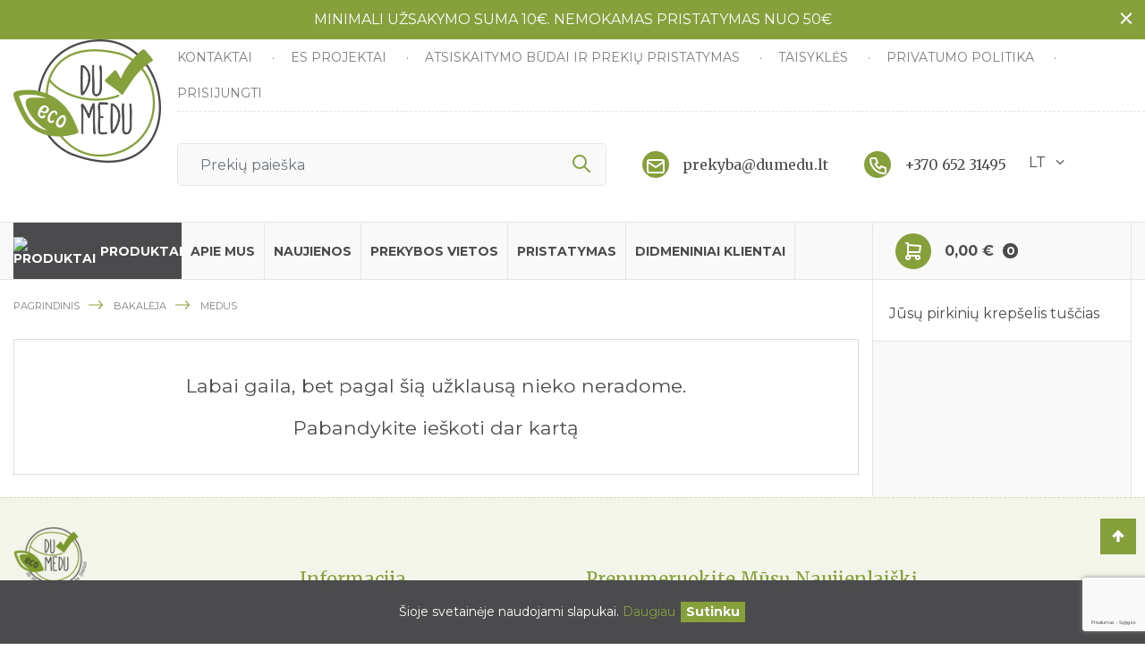

--- FILE ---
content_type: text/html; charset=utf-8
request_url: https://dumedu.lt/lt/469-medus
body_size: 12614
content:
<!doctype html>
<html lang="lt">

  <head>
    
      
  <meta charset="utf-8">
  <link rel="stylesheet" href="https://cdnjs.cloudflare.com/ajax/libs/font-awesome/5.15.3/css/all.min.css">


  <meta http-equiv="x-ua-compatible" content="ie=edge">



  <title>Medus</title>
  
    
  
  <meta name="description" content="">
  <meta name="keywords" content="">
        <link rel="canonical" href="https://dumedu.lt/lt/469-medus">
    
                  <link rel="alternate" href="https://dumedu.lt/lt/469-medus" hreflang="lt-lt">
                  <link rel="alternate" href="https://dumedu.lt/en/469-medus" hreflang="en-gb">
        


<link rel="preconnect" href="https://fonts.googleapis.com">
<link rel="preconnect" href="https://fonts.gstatic.com" crossorigin>
<link href="https://fonts.googleapis.com/css2?family=Montserrat:ital,wght@0,300;0,400;0,500;0,600;0,700;1,300;1,400;1,500;1,600;1,700&display=swap" rel="stylesheet">
<link href="https://fonts.googleapis.com/css2?family=Merriweather:ital,wght@0,300;0,400;0,700;0,900;1,300;1,400;1,700;1,900&display=swap" rel="stylesheet">
<link href="https://fonts.googleapis.com/css2?family=Inter:wght@100;200;300;400;500;600;700&display=swap" rel="stylesheet">


  <meta name="viewport" content="viewport-fit=cover, width=device-width,initial-scale=1, user-scalable=0">



  <link rel="icon" type="image/vnd.microsoft.icon" href="https://dumedu.lt/img/favicon.ico?1741859542">
  <link rel="shortcut icon" type="image/x-icon" href="https://dumedu.lt/img/favicon.ico?1741859542">



  <!-- BC Colors Setting-->
<link href="https://fonts.googleapis.com/css?family=Oswald:200,300,400,500,600,700" rel="stylesheet">
<link href="https://fonts.googleapis.com/css?family=Roboto+Condensed:300,300i,400,400i,600,700,700i" rel="stylesheet"> 
<style type="text/css">
:root {
    --main-color: #86A13C;
    --main-color-text: #fff;
    --secondary-color: #3F3F3F;
    --secondary-color-text: #fff;
    --text-color: #4B4B4D;
    --header-bg: #fff;
    --menu-bg: #86A13C;
    --menu-text: #fff;
    --menu-bg-hover: #3F3F3F;
    --menu-text-hover: #fff;
    --menu-bg-mobile: #3F3F3F;
    --menu-text-mobile: #fff;
    --footer-bg: #3f3f3f;
    --footer-txt: #252a2f;
    --content-bg: #ffffff;
    --border-color: #ddd;
    --btn-1-bg: #2B5367;
    --btn-1-text: #fff;
    --btn-1-bg-hover: #252a2f;
    --btn-1-text-hover: #fff;
    --btn-2-bg: #3F3F3F;
    --btn-2-text: #fff;
    --btn-2-bg-hover: #525d68;
    --btn-2-text-hover: #fff;
    --title-product: #4B4B4D;
    --price-sale-product-item: #4B4B4D;
    --price-discount-product-item: #687785;
    --quickview-bg: #66afe9;
    --quickview-color: #fff;
    --discount-flag-bg: #ff0000;
    --discount-flag-color: #fff;
    --pack-flag-bg: #ff9a52;
    --pack-flag-color: #fff;
    --new-flag-bg: #86A13C;
    --new-flag-color: #fff;
    --onsale-flag-bg: #ff9a52;
    --onsale-flag-color: #fff;
    --product-detail-price: #86A13C;
    --main-font: Montserrat, sans-serif;
    --second-font: Montserrat, sans-serif;
    --font-size: 16px;
    }
</style>




    <link rel="stylesheet" href="https://dumedu.lt/themes/electro/assets/css/vendor/nouislider.min.css?v=36" type="text/css" media="all">
  <link rel="stylesheet" href="https://dumedu.lt/themes/electro/assets/css/vendor/owl.carousel.min.css?v=36" type="text/css" media="all">
  <link rel="stylesheet" href="https://dumedu.lt/themes/electro/assets/css/vendor/lightslider.min.css?v=36" type="text/css" media="all">
  <link rel="stylesheet" href="https://dumedu.lt/themes/electro/assets/css/vendor/jquery.fancybox.min.css?v=36" type="text/css" media="all">
  <link rel="stylesheet" href="https://dumedu.lt/themes/electro/assets/css/theme.css?v=36" type="text/css" media="all">
  <link rel="stylesheet" href="https://dumedu.lt/modules/blockreassurance/views/dist/front.css?v=36" type="text/css" media="all">
  <link rel="stylesheet" href="https://dumedu.lt/modules/ps_facetedsearch/views/dist/front.css?v=36" type="text/css" media="all">
  <link rel="stylesheet" href="https://dumedu.lt/themes/electro/modules/prwishlist/views/css/wishlist.css?v=36" type="text/css" media="all">
  <link rel="stylesheet" href="https://dumedu.lt/modules/customsettings/css/slick.css?v=36" type="text/css" media="all">
  <link rel="stylesheet" href="https://dumedu.lt/themes/electro/modules/prcookie/views/css/cookie.css?v=36" type="text/css" media="all">
  <link rel="stylesheet" href="https://dumedu.lt/modules/ets_sociallogin/views/css/fix17.css?v=36" type="text/css" media="all">
  <link rel="stylesheet" href="https://dumedu.lt/modules/ets_sociallogin/views/css/front.css?v=36" type="text/css" media="all">
  <link rel="stylesheet" href="https://dumedu.lt/modules/ets_sociallogin/views/css/common.css?v=36" type="text/css" media="all">
  <link rel="stylesheet" href="https://dumedu.lt/modules/ets_sociallogin/views/css/font-awesome.min.css?v=36" type="text/css" media="all">
  <link rel="stylesheet" href="https://dumedu.lt/modules/vatnumbercleaner/views/css/verif_fo.css?v=36" type="text/css" media="all">
  <link rel="stylesheet" href="https://dumedu.lt/modules/sebpaymentgateway/views/css/sebpaymentgateway.css?v=36" type="text/css" media="all">
  <link rel="stylesheet" href="https://dumedu.lt/modules/advancedemailguard/views/css/front.css?v=36" type="text/css" media="all">
  <link rel="stylesheet" href="https://dumedu.lt/js/jquery/ui/themes/base/minified/jquery-ui.min.css?v=36" type="text/css" media="all">
  <link rel="stylesheet" href="https://dumedu.lt/js/jquery/ui/themes/base/minified/jquery.ui.theme.min.css?v=36" type="text/css" media="all">
  <link rel="stylesheet" href="https://dumedu.lt/modules/primageslider/css/homeslider.css?v=36" type="text/css" media="all">
  <link rel="stylesheet" href="https://dumedu.lt/themes/electro/assets/css/custom.css?v=36" type="text/css" media="all">




  

  <script type="text/javascript">
        var AdvancedEmailGuardData = {"meta":{"isGDPREnabled":false,"isLegacyOPCEnabled":false,"isLegacyMAModuleEnabled":false,"validationError":null},"settings":{"recaptcha":{"type":"v3","key":"6Lc330gaAAAAANjvHLolubfOd8snvoU0sMkoR7JI","forms":{"contact_us":{"size":"normal","align":"offset","offset":3},"register":{"size":"normal","align":"center","offset":1},"reset_password":{"size":"normal","align":"center","offset":1},"newsletter":{"size":"normal","align":"left","offset":1}},"language":"shop","theme":"light","position":"bottomright","hidden":false,"deferred":false}},"context":{"ps":{"v17":true,"v17pc":true,"v17ch":true,"v16":false,"v161":false,"v15":false},"languageCode":"lt","pageName":"category"},"trans":{"genericError":"An error occurred, please try again."}};
        var PRCOOKIE_EXPIRES = "30";
        var PRC_COOKIE_KEY = "67533d69056ddc28b6fdab64f5720314";
        var bc_basedir = "\/";
        var bc_element_sticky = ".menu-sticky";
        var bc_menu_sticky = 1;
        var currencyBlank = 1;
        var currencyFormat = null;
        var currencyRate = "1.000000";
        var currencySign = "\u20ac";
        var has_multiple_wishlists = false;
        var labels_load_url = "https:\/\/dumedu.lt\/lt\/module\/prproductlabels\/ajax";
        var lang_button_ok = "OK";
        var lazy_sizes = 0;
        var maximumQty = "Atsipra\u0161ome, ta\u010diau norimo kiekio \u0161iuo metu neturime. ";
        var outOfStock = "We are sorry. This product is out of stock.";
        var prcustomdeliveryparcelsID = 85;
        var prestashop = {"cart":{"products":[],"totals":{"total":{"type":"total","label":"Suma","amount":0,"value":"0,00\u00a0\u20ac"},"total_including_tax":{"type":"total","label":"Viso (su PVM)","amount":0,"value":"0,00\u00a0\u20ac"},"total_excluding_tax":{"type":"total","label":"Viso (be PVM)","amount":0,"value":"0,00\u00a0\u20ac"}},"subtotals":{"products":{"type":"products","label":"Tarpin\u0117 suma","amount":0,"value":"0,00\u00a0\u20ac"},"discounts":null,"shipping":{"type":"shipping","label":"Pristatymas","amount":0,"value":""},"tax":{"type":"tax","label":"PVM","amount":0,"value":"0,00\u00a0\u20ac"}},"products_count":0,"summary_string":"0 preki\u0173","vouchers":{"allowed":0,"added":[]},"discounts":[],"minimalPurchase":10,"minimalPurchaseRequired":"Norint patvirtinti u\u017esakym\u0105 reikia, kad preki\u0173 krep\u0161elio suma b\u016bt\u0173 bent 10,00\u00a0\u20ac (su PVM). \u0160iuo metu preki\u0173 krep\u0161elio suma yra 0,00\u00a0\u20ac (su PVM)."},"currency":{"name":"Euras","iso_code":"EUR","iso_code_num":"978","sign":"\u20ac"},"customer":{"lastname":null,"firstname":null,"email":null,"birthday":null,"newsletter":null,"newsletter_date_add":null,"optin":null,"website":null,"company":null,"siret":null,"ape":null,"is_logged":false,"gender":{"type":null,"name":null},"addresses":[]},"language":{"name":"lietuvi\u0173 kalba (Lithuanian)","iso_code":"lt","locale":"lt-LT","language_code":"lt-lt","is_rtl":"0","date_format_lite":"Y-m-d","date_format_full":"Y-m-d H:i:s","id":1},"page":{"title":"","canonical":"https:\/\/dumedu.lt\/lt\/469-medus","meta":{"title":"Medus","description":"","keywords":"","robots":"index"},"page_name":"category","body_classes":{"lang-lt":true,"lang-rtl":false,"country-LT":true,"currency-EUR":true,"layout-right-column":true,"page-category":true,"tax-display-enabled":true,"category-id-469":true,"category-Medus":true,"category-id-parent-450":true,"category-depth-level-3":true},"admin_notifications":[]},"shop":{"name":"DU MEDU","logo":"https:\/\/dumedu.lt\/img\/dumedu-logo-1741859542.jpg","stores_icon":"https:\/\/dumedu.lt\/img\/logo_stores.png","favicon":"https:\/\/dumedu.lt\/img\/favicon.ico"},"urls":{"base_url":"https:\/\/dumedu.lt\/","current_url":"https:\/\/dumedu.lt\/lt\/469-medus","shop_domain_url":"https:\/\/dumedu.lt","img_ps_url":"https:\/\/dumedu.lt\/img\/","img_cat_url":"https:\/\/dumedu.lt\/img\/c\/","img_lang_url":"https:\/\/dumedu.lt\/img\/l\/","img_prod_url":"https:\/\/dumedu.lt\/img\/p\/","img_manu_url":"https:\/\/dumedu.lt\/img\/m\/","img_sup_url":"https:\/\/dumedu.lt\/img\/su\/","img_ship_url":"https:\/\/dumedu.lt\/img\/s\/","img_store_url":"https:\/\/dumedu.lt\/img\/st\/","img_col_url":"https:\/\/dumedu.lt\/img\/co\/","img_url":"https:\/\/dumedu.lt\/themes\/electro\/assets\/img\/","css_url":"https:\/\/dumedu.lt\/themes\/electro\/assets\/css\/","js_url":"https:\/\/dumedu.lt\/themes\/electro\/assets\/js\/","pic_url":"https:\/\/dumedu.lt\/upload\/","pages":{"address":"https:\/\/dumedu.lt\/lt\/adresas","addresses":"https:\/\/dumedu.lt\/lt\/adresai","authentication":"https:\/\/dumedu.lt\/lt\/prisijungimas","cart":"https:\/\/dumedu.lt\/lt\/krepselis","category":"https:\/\/dumedu.lt\/lt\/index.php?controller=category","cms":"https:\/\/dumedu.lt\/lt\/index.php?controller=cms","contact":"https:\/\/dumedu.lt\/lt\/susisiekite-su-mumis","discount":"https:\/\/dumedu.lt\/lt\/nuolaida","guest_tracking":"https:\/\/dumedu.lt\/lt\/svecio-paskyra","history":"https:\/\/dumedu.lt\/lt\/uzsakymo-istorija","identity":"https:\/\/dumedu.lt\/lt\/asmenine-informacija","index":"https:\/\/dumedu.lt\/lt\/","my_account":"https:\/\/dumedu.lt\/lt\/mano-paskyra","order_confirmation":"https:\/\/dumedu.lt\/lt\/uzsakymo-patvirtinimas","order_detail":"https:\/\/dumedu.lt\/lt\/index.php?controller=order-detail","order_follow":"https:\/\/dumedu.lt\/lt\/uzsakymo-sekimas","order":"https:\/\/dumedu.lt\/lt\/u\u017esakymas","order_return":"https:\/\/dumedu.lt\/lt\/index.php?controller=order-return","order_slip":"https:\/\/dumedu.lt\/lt\/kredito-kvitas","pagenotfound":"https:\/\/dumedu.lt\/lt\/Puslapis-nerastas","password":"https:\/\/dumedu.lt\/lt\/slaptazodzio-atkurimas","pdf_invoice":"https:\/\/dumedu.lt\/lt\/index.php?controller=pdf-invoice","pdf_order_return":"https:\/\/dumedu.lt\/lt\/index.php?controller=pdf-order-return","pdf_order_slip":"https:\/\/dumedu.lt\/lt\/index.php?controller=pdf-order-slip","prices_drop":"https:\/\/dumedu.lt\/lt\/sumazinta-kaina","product":"https:\/\/dumedu.lt\/lt\/index.php?controller=product","search":"https:\/\/dumedu.lt\/lt\/paieska","sitemap":"https:\/\/dumedu.lt\/lt\/svetain\u0117s strukt\u016bra","stores":"https:\/\/dumedu.lt\/lt\/parduotuves","supplier":"https:\/\/dumedu.lt\/lt\/tiekejai","register":"https:\/\/dumedu.lt\/lt\/prisijungimas?create_account=1","order_login":"https:\/\/dumedu.lt\/lt\/u\u017esakymas?login=1"},"alternative_langs":{"lt-lt":"https:\/\/dumedu.lt\/lt\/469-medus","en-gb":"https:\/\/dumedu.lt\/en\/469-medus"},"theme_assets":"\/themes\/electro\/assets\/","actions":{"logout":"https:\/\/dumedu.lt\/lt\/?mylogout="},"no_picture_image":{"bySize":{"small_default":{"url":"https:\/\/dumedu.lt\/img\/p\/lt-default-small_default.jpg","width":98,"height":98},"cart_default":{"url":"https:\/\/dumedu.lt\/img\/p\/lt-default-cart_default.jpg","width":125,"height":125},"home_default":{"url":"https:\/\/dumedu.lt\/img\/p\/lt-default-home_default.jpg","width":250,"height":250},"medium_default":{"url":"https:\/\/dumedu.lt\/img\/p\/lt-default-medium_default.jpg","width":452,"height":452},"large_default":{"url":"https:\/\/dumedu.lt\/img\/p\/lt-default-large_default.jpg","width":600,"height":600},"thickbox_default":{"url":"https:\/\/dumedu.lt\/img\/p\/lt-default-thickbox_default.jpg","width":1100,"height":1100}},"small":{"url":"https:\/\/dumedu.lt\/img\/p\/lt-default-small_default.jpg","width":98,"height":98},"medium":{"url":"https:\/\/dumedu.lt\/img\/p\/lt-default-medium_default.jpg","width":452,"height":452},"large":{"url":"https:\/\/dumedu.lt\/img\/p\/lt-default-thickbox_default.jpg","width":1100,"height":1100},"legend":""}},"configuration":{"display_taxes_label":true,"display_prices_tax_incl":true,"is_catalog":false,"show_prices":true,"opt_in":{"partner":false},"quantity_discount":{"type":"price","label":"Vieneto kaina"},"voucher_enabled":0,"return_enabled":1},"field_required":[],"breadcrumb":{"links":[{"title":"Pagrindinis","url":"https:\/\/dumedu.lt\/lt\/"},{"title":"Bakal\u0117ja","url":"https:\/\/dumedu.lt\/lt\/450-bakaleja"},{"title":"Medus","url":"https:\/\/dumedu.lt\/lt\/469-medus"}],"count":3},"link":{"protocol_link":"https:\/\/","protocol_content":"https:\/\/"},"time":1769018399,"static_token":"0f2edc6a4b3afaeeeea51bb14d68ecfd","token":"dc3bd205113ea9acba6aa66208c4ed45","debug":false};
        var price_load_url = "https:\/\/dumedu.lt\/lt\/module\/categorycombinations\/ajax";
        var psr_icon_color = "#F19D76";
        var rtl_mode = 0;
        var scrol_to_top = 1;
        var scrol_to_top_text = "Eiti \u012f vir\u0161\u0173";
        var sub_cate_slider = 1;
        var venipak_checkout_type = 3;
        var venipak_controller_url = "https:\/\/dumedu.lt\/lt\/module\/venipakcarrier\/front";
        var venipak_id_carrier = "80";
        var venipak_id_parcels = "77";
        var venipak_ps_version = "1.7";
        var venipak_token = "0f2edc6a4b3afaeeeea51bb14d68ecfd";
        var vncfc_fc_url = "https:\/\/dumedu.lt\/lt\/module\/vatnumbercleaner\/vncfc?";
        var wishlist_ajax_endpoint = "https:\/\/dumedu.lt\/lt\/module\/prwishlist\/ajax";
      </script>



  <!--Module: ets_socicallogin -->
<script type="text/javascript">
    var ets_solo_callbackUrl = 'https://dumedu.lt/lt/module/ets_sociallogin/oauth';
</script>
<!--/Module: ets_socicallogin-->



    
  </head>

  <body id="category" class="lang-lt country-lt currency-eur layout-right-column page-category tax-display-enabled category-id-469 category-medus category-id-parent-450 category-depth-level-3 ">

    
      <div id="wishlist-modal" class="modal fade favourites-modal show" tabindex="-1" role="dialog">
  <div class="modal-dialog modal-dialog-centered" role="document">
    <div class="modal-content">
      <div class="modal-header">
        <h5 class="modal-title" id="exampleModalLongTitle">Wishlists</h5>
        <button type="button" class="close" data-dismiss="modal" aria-label="Close">
          <span aria-hidden="true">&times;</span>
        </button>
      </div>
      <div id="wishlist-modal-content" class="modal-body">
             </div>
    </div>
  </div>
</div>
    

    
    <div id="content_menu_mobile" class="d-md-none">
      <div class="js-top-menu-bottom">
        <div id="_mobile_currency_selector"></div>
        <div id="_mobile_language_selector"></div>
        <div id="_mobile_contact_link"></div>
      </div>
         
    </div>
    

    <main id="page">
      
              

      
        <!-- Mobile menu -->
<div class="mob-nav-hold">
    <div class="mob-nav-close">
        <div class="mob-nav-close-trigger">
        </div>
    </div>

                                                    <div class="mob-nav-main">
                                            <div class="mob-sec-nav">
                            <ul>
                                                                    <li>
                                        <a href="https://dumedu.lt/lt/402-duona-ir-kepiniai" title="Duona ir kepiniai">
                                                                                        Duona ir kepiniai
                                        </a>
                                                                                    <span></span>
                                            <ul>
                                                                                                    <li>
                                                        <a href="https://dumedu.lt/lt/407-duona" title="Duona">Duona</a>
                                                                                                            </li>
                                                                                                    <li>
                                                        <a href="https://dumedu.lt/lt/408-sausainiai" title="Sausainiai">Sausainiai</a>
                                                                                                            </li>
                                                                                                    <li>
                                                        <a href="https://dumedu.lt/lt/489-sakotis-ir-skanestai" title="Šakotis ir skanėstai">Šakotis ir skanėstai</a>
                                                                                                            </li>
                                                                                            </ul>
                                                                            </li>
                                                                    <li>
                                        <a href="https://dumedu.lt/lt/435-zoe-probiotikai" title="Grūdai ir kruopos">
                                                                                        Grūdai ir kruopos
                                        </a>
                                                                                    <span></span>
                                            <ul>
                                                                                                    <li>
                                                        <a href="https://dumedu.lt/lt/453-grudai" title="Grūdai">Grūdai</a>
                                                                                                            </li>
                                                                                                    <li>
                                                        <a href="https://dumedu.lt/lt/454-kruopos" title="Kruopos">Kruopos</a>
                                                                                                            </li>
                                                                                                    <li>
                                                        <a href="https://dumedu.lt/lt/455-ankstiniai" title="Ankštiniai">Ankštiniai</a>
                                                                                                            </li>
                                                                                            </ul>
                                                                            </li>
                                                                    <li>
                                        <a href="https://dumedu.lt/lt/446-dribsniai-miltai-makaronai" title="Dribsniai, miltai, makaronai">
                                                                                        Dribsniai, miltai, makaronai
                                        </a>
                                                                                    <span></span>
                                            <ul>
                                                                                                    <li>
                                                        <a href="https://dumedu.lt/lt/456-dribsniai" title="Dribsniai">Dribsniai</a>
                                                                                                            </li>
                                                                                                    <li>
                                                        <a href="https://dumedu.lt/lt/457-miltai" title="Miltai">Miltai</a>
                                                                                                            </li>
                                                                                                    <li>
                                                        <a href="https://dumedu.lt/lt/458-makaronai" title="Makaronai">Makaronai</a>
                                                                                                            </li>
                                                                                            </ul>
                                                                            </li>
                                                                    <li>
                                        <a href="https://dumedu.lt/lt/447-dz-vaisiai-riesutai-ir-seklos" title="Džiovinti vaisiai, riešutai ir sėklos">
                                                                                        Džiovinti vaisiai, riešutai ir sėklos
                                        </a>
                                                                                    <span></span>
                                            <ul>
                                                                                                    <li>
                                                        <a href="https://dumedu.lt/lt/459-dziovinti-vaisiai" title="Džiovinti vaisiai">Džiovinti vaisiai</a>
                                                                                                            </li>
                                                                                                    <li>
                                                        <a href="https://dumedu.lt/lt/460-riesutai" title="Riešutai">Riešutai</a>
                                                                                                            </li>
                                                                                                    <li>
                                                        <a href="https://dumedu.lt/lt/461-seklos" title="Sėklos">Sėklos</a>
                                                                                                            </li>
                                                                                            </ul>
                                                                            </li>
                                                                    <li>
                                        <a href="https://dumedu.lt/lt/448-kava-arbata" title="Kava, arbata">
                                                                                        Kava, arbata
                                        </a>
                                                                                    <span></span>
                                            <ul>
                                                                                                    <li>
                                                        <a href="https://dumedu.lt/lt/462-kava" title="Kava">Kava</a>
                                                                                                            </li>
                                                                                                    <li>
                                                        <a href="https://dumedu.lt/lt/463-arbata" title="Arbata">Arbata</a>
                                                                                                            </li>
                                                                                                    <li>
                                                        <a href="https://dumedu.lt/lt/464-kakava-ir-jos-gerimai" title="Kakava ir jos gėrimai">Kakava ir jos gėrimai</a>
                                                                                                            </li>
                                                                                            </ul>
                                                                            </li>
                                                                    <li>
                                        <a href="https://dumedu.lt/lt/450-bakaleja" title="Bakalėja">
                                                                                        Bakalėja
                                        </a>
                                                                                    <span></span>
                                            <ul>
                                                                                                    <li>
                                                        <a href="https://dumedu.lt/lt/465-sventiniams-kepiniams" title="Šventiniams kepiniams">Šventiniams kepiniams</a>
                                                                                                            </li>
                                                                                                    <li>
                                                        <a href="https://dumedu.lt/lt/466-prieskoniai" title="Prieskoniai">Prieskoniai</a>
                                                                                                            </li>
                                                                                                    <li>
                                                        <a href="https://dumedu.lt/lt/467-cukrus-sirupai" title="Cukrus, sirupai">Cukrus, sirupai</a>
                                                                                                            </li>
                                                                                                    <li>
                                                        <a href="https://dumedu.lt/lt/468-uogienes" title="Uogienės">Uogienės</a>
                                                                                                            </li>
                                                                                                    <li>
                                                        <a href="https://dumedu.lt/lt/469-medus" title="Medus">Medus</a>
                                                                                                            </li>
                                                                                                    <li>
                                                        <a href="https://dumedu.lt/lt/470-uzkandziai" title="Užkandžiai">Užkandžiai</a>
                                                                                                            </li>
                                                                                                    <li>
                                                        <a href="https://dumedu.lt/lt/471-padazai-uztepeles" title="Padažai, užtepėlės">Padažai, užtepėlės</a>
                                                                                                            </li>
                                                                                                    <li>
                                                        <a href="https://dumedu.lt/lt/472-saldumynai-sokoladas" title="Saldumynai, šokoladas">Saldumynai, šokoladas</a>
                                                                                                            </li>
                                                                                                    <li>
                                                        <a href="https://dumedu.lt/lt/473-kiti-produktai" title="Kiti produktai">Kiti produktai</a>
                                                                                                            </li>
                                                                                                    <li>
                                                        <a href="https://dumedu.lt/lt/474-gerimai" title="Gėrimai">Gėrimai</a>
                                                                                                            </li>
                                                                                                    <li>
                                                        <a href="https://dumedu.lt/lt/475-vaikams" title="Vaikams">Vaikams</a>
                                                                                                            </li>
                                                                                            </ul>
                                                                            </li>
                                                                    <li>
                                        <a href="https://dumedu.lt/lt/482-aliejus-alyvuoges" title="Aliejus, alyvuogės">
                                                                                        Aliejus, alyvuogės
                                        </a>
                                                                                    <span></span>
                                            <ul>
                                                                                                    <li>
                                                        <a href="https://dumedu.lt/lt/485-aliejus" title="Aliejus">Aliejus</a>
                                                                                                            </li>
                                                                                                    <li>
                                                        <a href="https://dumedu.lt/lt/486-alyvuoges-ir-ju-produktai" title="Alyvuogės ir jų produktai">Alyvuogės ir jų produktai</a>
                                                                                                            </li>
                                                                                            </ul>
                                                                            </li>
                                                                    <li>
                                        <a href="https://dumedu.lt/lt/451-svara-ir-higiena" title="Švara ir higiena">
                                                                                        Švara ir higiena
                                        </a>
                                                                                    <span></span>
                                            <ul>
                                                                                                    <li>
                                                        <a href="https://dumedu.lt/lt/476-plauku-prieziura" title="Plaukų priežiūra">Plaukų priežiūra</a>
                                                                                                            </li>
                                                                                                    <li>
                                                        <a href="https://dumedu.lt/lt/477-kuno-prieziura" title="Kūno priežiūra">Kūno priežiūra</a>
                                                                                                            </li>
                                                                                                    <li>
                                                        <a href="https://dumedu.lt/lt/478-burnos-higiena" title="Burnos higiena">Burnos higiena</a>
                                                                                                            </li>
                                                                                                    <li>
                                                        <a href="https://dumedu.lt/lt/479-valymo-priemones-namams" title="Valymo priemonės namams">Valymo priemonės namams</a>
                                                                                                            </li>
                                                                                            </ul>
                                                                            </li>
                                                            </ul>
                        </div>
                                        </div>
                                                                                                <div class="mob-sec-nav">
                                                    <ul>
                                                                    <li>
                                        <a href="https://dumedu.lt/lt/content/4-apie-mus" title="Apie mus">Apie mus</a>
                                    </li>
                                                                    <li>
                                        <a href="/content/27-naujienos" title="Naujienos">Naujienos</a>
                                    </li>
                                                                    <li>
                                        <a href="https://dumedu.lt/lt/content/28-prekybos-vietos" title="Prekybos vietos">Prekybos vietos</a>
                                    </li>
                                                                    <li>
                                        <a href="https://dumedu.lt/lt/content/1-atsiskaitymas-ir-pristatymas" title="Pristatymas">Pristatymas</a>
                                    </li>
                                                                    <li>
                                        <a href="http://dumedu.tsm-online.lt/" title="Didmeniniai klientai">Didmeniniai klientai</a>
                                    </li>
                                                            </ul>
                                            </div>
                                </div>




      

      <header id="header">
        
          
    <div class="header-banner">
        <div class="container">
            <div class="row">
                <!-- Block BC Banner Top module-->
<div id="banner-popup">
	<div class="opt-in-splash unconfirmed"></div>
	<div id="banner_block_popup" class="block banner-content container" style="display: none;">
		<div class="text_content">
			<p style="font-weight: 13px;">Minimali užsakymo suma 10€. Nemokamas pristatymas nuo 50€</p>
		</div>
		<div class="button-container">
			<span title="Close " class="close btn btn-default button exclusive-medium">
				<span>Uždaryti </span>
			</span>
		</div>
	</div>

	<!-- javascript call in bc_main.bannertop(); -->
</div>
<!-- /Block BC Banner Top module-->


            </div>
        </div>
    </div>




    <div class="header-regular">
        <div class="container">
            <div class="row">
                <div class="col-sm-12 col-md-2">
                    <div class="mob-trigger"></div>
                    <a href="https://dumedu.lt/" class="desktop-logo">
                        <img class="logo img-responsive" src="https://dumedu.lt/img/dumedu-logo-1741859542.jpg" alt="DU MEDU logotipas">
                    </a>
                    <a href="https://dumedu.lt/" class="mobile-logo">
                        <img class="logo img-responsive" src="/modules/customsettings/upload/mob.logo-5d99d0a3e868c48c-8852d63904311e77.svg" alt="Dumedu">
                    </a>
                </div>
                <div class="col-sm-10 top-header-right">
                    <div class="row">
                        <div class="col-sm-12 header-top-menu">
                            
                                <!-- Header menu -->
<div class="header-top-nav">
            <ul>
                            <li>
                    <a href="https://dumedu.lt/lt/content/15-kontaktai" title="Kontaktai">
                        Kontaktai
                    </a>
                </li>
                            <li>
                    <a href="https://dumedu.lt/lt/content/29-es-projektaii" title="ES Projektai">
                        ES Projektai
                    </a>
                </li>
                            <li>
                    <a href="https://dumedu.lt/lt/content/1-atsiskaitymas-ir-pristatymas" title="Atsiskaitymo būdai ir prekių pristatymas">
                        Atsiskaitymo būdai ir prekių pristatymas
                    </a>
                </li>
                            <li>
                    <a href="https://dumedu.lt/lt/content/26-taisykles" title="Taisyklės">
                        Taisyklės
                    </a>
                </li>
                            <li>
                    <a href="https://dumedu.lt/lt/content/2-privatumo-politika" title="Privatumo politika">
                        Privatumo politika
                    </a>
                </li>
                    </ul>
    </div>
<!-- END Header menu --><div class="user-info">
      <a class="login" href="https://dumedu.lt/lt/mano-paskyra" rel="nofollow" title="Prisijungti prie savo paskyros">Prisijungti</a>
  </div>

                            
                        </div>
                    </div>
                    <div class="row">
                        <div class="col-lg-12 header-search">
                            <!-- Block search module TOP -->
<div id="search_widget" class="search-widget" data-search-controller-url="//dumedu.lt/lt/paieska">
	<form method="get" action="//dumedu.lt/lt/paieska">
		<input type="hidden" name="controller" value="search">
		<input class="form-control search_query" type="text" name="s" value="" placeholder="Prekių paieška" aria-label="Ieškoti">
		<button type="submit" name="submit_search" class="btn btn-default button-search" title="Paieška">
			<span>Paieška </span>
		</button>
	</form>
</div>
<!-- /Block search module TOP -->
                            <div class="header-contacts">
    <div class="inner-contact-block">
        <div class="icon-container">
            <a class="ask-offer-button email" data-slide-class="contact-form-iframe" href="https://dumedu.lt/lt/module/prcontact/form">
                <img src="/themes/electro/assets/img/mail-white.svg" alt="El. paštas">
            </a>
        </div>
        <a class="ask-offer-button email" data-slide-class="contact-form-iframe" href="https://dumedu.lt/lt/module/prcontact/form">
            prekyba@dumedu.lt
        </a>
    </div>
    <div class="inner-contact-block">
        <div class="icon-container">
            <a href="tel:+370 652 31495">
                <img src="/themes/electro/assets/img/phone-white.svg" alt="Phone">
            </a>
        </div>
        <a href="tel:+370 652 31495">
            +370 652 31495
        </a>
    </div>
</div>
    <div class="langs-hold real-langs-hold">
        <ul>
            <li>
                                                            LT <i class="icon icon-angle-down"></i>
                                                                                        <ul>
                                                                                                                    <li>
                                <a href="https://dumedu.lt/en/469-medus">
                                    EN
                                </a>
                            </li>
                                                            </ul>
            </li>
        </ul>
    </div>

                        </div>
                    </div>
                </div>
            </div>
        </div>
    </div>
<div class="main-nav-hold d-md-block header-bot menu-sticky">
    <div class="container">
        <div class="row no-gutters">
                <!-- Desktop menu -->

                <div class="col-md-12 col-lg-9 d-flex main-nav-left-hold  ">
                                                            <div class="main-nav-left">
                                                            <img src="/modules/prcontentmanagement/images/072ce55d0f6f97b1558d2e91a563c6ad4b37e02a.svg" alt="Produktai">
                                                        Produktai
                                                            <div class="cat-nav">
                                    <ul>
                                                                                    <li>
                                                <a href="https://dumedu.lt/lt/402-duona-ir-kepiniai" title="Duona ir kepiniai">
                                                                                                        Duona ir kepiniai
                                                </a>
                                                                                                    <span></span>

                                                                                                                                                                                                                                                                        
                                                    <div class="menu_submenu">
                                                                                                                                                                                                                                                    <div class="">
                                                                <ul>
                                                                                                                                                                                            <li>
                                                                    <a href="https://dumedu.lt/lt/407-duona" title="Duona">Duona</a>
                                                                                                                                    </li>
                                                                                                                                                                                                                                                <li>
                                                                    <a href="https://dumedu.lt/lt/408-sausainiai" title="Sausainiai">Sausainiai</a>
                                                                                                                                    </li>
                                                                                                                                                                                                                                                <li>
                                                                    <a href="https://dumedu.lt/lt/489-sakotis-ir-skanestai" title="Šakotis ir skanėstai">Šakotis ir skanėstai</a>
                                                                                                                                    </li>
                                                                                                                            </ul>
                                                                </div>
                                                                                                                                                                        </div>
                                                                                            </li>
                                                                                    <li>
                                                <a href="https://dumedu.lt/lt/435-zoe-probiotikai" title="Grūdai ir kruopos">
                                                                                                        Grūdai ir kruopos
                                                </a>
                                                                                                    <span></span>

                                                                                                                                                                                                                                                                        
                                                    <div class="menu_submenu">
                                                                                                                                                                                                                                                    <div class="">
                                                                <ul>
                                                                                                                                                                                            <li>
                                                                    <a href="https://dumedu.lt/lt/453-grudai" title="Grūdai">Grūdai</a>
                                                                                                                                    </li>
                                                                                                                                                                                                                                                <li>
                                                                    <a href="https://dumedu.lt/lt/454-kruopos" title="Kruopos">Kruopos</a>
                                                                                                                                    </li>
                                                                                                                                                                                                                                                <li>
                                                                    <a href="https://dumedu.lt/lt/455-ankstiniai" title="Ankštiniai">Ankštiniai</a>
                                                                                                                                    </li>
                                                                                                                            </ul>
                                                                </div>
                                                                                                                                                                        </div>
                                                                                            </li>
                                                                                    <li>
                                                <a href="https://dumedu.lt/lt/446-dribsniai-miltai-makaronai" title="Dribsniai, miltai, makaronai">
                                                                                                        Dribsniai, miltai, makaronai
                                                </a>
                                                                                                    <span></span>

                                                                                                                                                                                                                                                                        
                                                    <div class="menu_submenu">
                                                                                                                                                                                                                                                    <div class="">
                                                                <ul>
                                                                                                                                                                                            <li>
                                                                    <a href="https://dumedu.lt/lt/456-dribsniai" title="Dribsniai">Dribsniai</a>
                                                                                                                                    </li>
                                                                                                                                                                                                                                                <li>
                                                                    <a href="https://dumedu.lt/lt/457-miltai" title="Miltai">Miltai</a>
                                                                                                                                    </li>
                                                                                                                                                                                                                                                <li>
                                                                    <a href="https://dumedu.lt/lt/458-makaronai" title="Makaronai">Makaronai</a>
                                                                                                                                    </li>
                                                                                                                            </ul>
                                                                </div>
                                                                                                                                                                        </div>
                                                                                            </li>
                                                                                    <li>
                                                <a href="https://dumedu.lt/lt/447-dz-vaisiai-riesutai-ir-seklos" title="Džiovinti vaisiai, riešutai ir sėklos">
                                                                                                        Džiovinti vaisiai, riešutai ir sėklos
                                                </a>
                                                                                                    <span></span>

                                                                                                                                                                                                                                                                        
                                                    <div class="menu_submenu">
                                                                                                                                                                                                                                                    <div class="">
                                                                <ul>
                                                                                                                                                                                            <li>
                                                                    <a href="https://dumedu.lt/lt/459-dziovinti-vaisiai" title="Džiovinti vaisiai">Džiovinti vaisiai</a>
                                                                                                                                    </li>
                                                                                                                                                                                                                                                <li>
                                                                    <a href="https://dumedu.lt/lt/460-riesutai" title="Riešutai">Riešutai</a>
                                                                                                                                    </li>
                                                                                                                                                                                                                                                <li>
                                                                    <a href="https://dumedu.lt/lt/461-seklos" title="Sėklos">Sėklos</a>
                                                                                                                                    </li>
                                                                                                                            </ul>
                                                                </div>
                                                                                                                                                                        </div>
                                                                                            </li>
                                                                                    <li>
                                                <a href="https://dumedu.lt/lt/448-kava-arbata" title="Kava, arbata">
                                                                                                        Kava, arbata
                                                </a>
                                                                                                    <span></span>

                                                                                                                                                                                                                                                                        
                                                    <div class="menu_submenu">
                                                                                                                                                                                                                                                    <div class="">
                                                                <ul>
                                                                                                                                                                                            <li>
                                                                    <a href="https://dumedu.lt/lt/462-kava" title="Kava">Kava</a>
                                                                                                                                    </li>
                                                                                                                                                                                                                                                <li>
                                                                    <a href="https://dumedu.lt/lt/463-arbata" title="Arbata">Arbata</a>
                                                                                                                                    </li>
                                                                                                                                                                                                                                                <li>
                                                                    <a href="https://dumedu.lt/lt/464-kakava-ir-jos-gerimai" title="Kakava ir jos gėrimai">Kakava ir jos gėrimai</a>
                                                                                                                                    </li>
                                                                                                                            </ul>
                                                                </div>
                                                                                                                                                                        </div>
                                                                                            </li>
                                                                                    <li>
                                                <a href="https://dumedu.lt/lt/450-bakaleja" title="Bakalėja">
                                                                                                        Bakalėja
                                                </a>
                                                                                                    <span></span>

                                                                                                                                                                                                                                                                        
                                                    <div class="menu_submenu row no-gutters columns_3_sub_menu">
                                                                                                                                                                                                                                                    <div class="col-4">
                                                                <ul>
                                                                                                                                                                                            <li>
                                                                    <a href="https://dumedu.lt/lt/465-sventiniams-kepiniams" title="Šventiniams kepiniams">Šventiniams kepiniams</a>
                                                                                                                                    </li>
                                                                                                                                                                                                                                                <li>
                                                                    <a href="https://dumedu.lt/lt/466-prieskoniai" title="Prieskoniai">Prieskoniai</a>
                                                                                                                                    </li>
                                                                                                                                                                                                                                                <li>
                                                                    <a href="https://dumedu.lt/lt/467-cukrus-sirupai" title="Cukrus, sirupai">Cukrus, sirupai</a>
                                                                                                                                    </li>
                                                                                                                                                                                                                                                                                                                    </ul>
                                                                    </div>
                                                                                                                                <div class="col-4">
                                                                <ul>
                                                                                                                                                                                            <li>
                                                                    <a href="https://dumedu.lt/lt/468-uogienes" title="Uogienės">Uogienės</a>
                                                                                                                                    </li>
                                                                                                                                                                                                                                                <li>
                                                                    <a href="https://dumedu.lt/lt/469-medus" title="Medus">Medus</a>
                                                                                                                                    </li>
                                                                                                                                                                                                                                                <li>
                                                                    <a href="https://dumedu.lt/lt/470-uzkandziai" title="Užkandžiai">Užkandžiai</a>
                                                                                                                                    </li>
                                                                                                                                                                                                                                                                                                                    </ul>
                                                                    </div>
                                                                                                                                <div class="col-4">
                                                                <ul>
                                                                                                                                                                                            <li>
                                                                    <a href="https://dumedu.lt/lt/471-padazai-uztepeles" title="Padažai, užtepėlės">Padažai, užtepėlės</a>
                                                                                                                                    </li>
                                                                                                                                                                                                                                                <li>
                                                                    <a href="https://dumedu.lt/lt/472-saldumynai-sokoladas" title="Saldumynai, šokoladas">Saldumynai, šokoladas</a>
                                                                                                                                    </li>
                                                                                                                                                                                                                                                <li>
                                                                    <a href="https://dumedu.lt/lt/473-kiti-produktai" title="Kiti produktai">Kiti produktai</a>
                                                                                                                                    </li>
                                                                                                                                                                                                                                                                                                                    </ul>
                                                                    </div>
                                                                                                                                <div class="col-4">
                                                                <ul>
                                                                                                                                                                                            <li>
                                                                    <a href="https://dumedu.lt/lt/474-gerimai" title="Gėrimai">Gėrimai</a>
                                                                                                                                    </li>
                                                                                                                                                                                                                                                <li>
                                                                    <a href="https://dumedu.lt/lt/475-vaikams" title="Vaikams">Vaikams</a>
                                                                                                                                    </li>
                                                                                                                            </ul>
                                                                </div>
                                                                                                                                                                        </div>
                                                                                            </li>
                                                                                    <li>
                                                <a href="https://dumedu.lt/lt/482-aliejus-alyvuoges" title="Aliejus, alyvuogės">
                                                                                                        Aliejus, alyvuogės
                                                </a>
                                                                                                    <span></span>

                                                                                                                                                                                                                                                                        
                                                    <div class="menu_submenu">
                                                                                                                                                                                                                                                    <div class="">
                                                                <ul>
                                                                                                                                                                                            <li>
                                                                    <a href="https://dumedu.lt/lt/485-aliejus" title="Aliejus">Aliejus</a>
                                                                                                                                            <div class="cat-nav-inner-list">
                                                                            <ul>
                                                                                                                                                                    <li>
                                                                                        <a href="https://dumedu.lt/lt/488-ekologiskas-aliejus-is-graikijos" title="Ekologiškas aliejus iš Graikijos">Ekologiškas aliejus iš Graikijos</a>
                                                                                    </li>
                                                                                                                                                            </ul>
                                                                        </div>
                                                                                                                                    </li>
                                                                                                                                                                                                                                                <li>
                                                                    <a href="https://dumedu.lt/lt/486-alyvuoges-ir-ju-produktai" title="Alyvuogės ir jų produktai">Alyvuogės ir jų produktai</a>
                                                                                                                                    </li>
                                                                                                                            </ul>
                                                                </div>
                                                                                                                                                                        </div>
                                                                                            </li>
                                                                                    <li>
                                                <a href="https://dumedu.lt/lt/451-svara-ir-higiena" title="Švara ir higiena">
                                                                                                        Švara ir higiena
                                                </a>
                                                                                                    <span></span>

                                                                                                                                                                                                                                                                        
                                                    <div class="menu_submenu">
                                                                                                                                                                                                                                                    <div class="">
                                                                <ul>
                                                                                                                                                                                            <li>
                                                                    <a href="https://dumedu.lt/lt/476-plauku-prieziura" title="Plaukų priežiūra">Plaukų priežiūra</a>
                                                                                                                                    </li>
                                                                                                                                                                                                                                                <li>
                                                                    <a href="https://dumedu.lt/lt/477-kuno-prieziura" title="Kūno priežiūra">Kūno priežiūra</a>
                                                                                                                                    </li>
                                                                                                                                                                                                                                                <li>
                                                                    <a href="https://dumedu.lt/lt/478-burnos-higiena" title="Burnos higiena">Burnos higiena</a>
                                                                                                                                    </li>
                                                                                                                                                                                                                                                <li>
                                                                    <a href="https://dumedu.lt/lt/479-valymo-priemones-namams" title="Valymo priemonės namams">Valymo priemonės namams</a>
                                                                                                                                    </li>
                                                                                                                            </ul>
                                                                </div>
                                                                                                                                                                        </div>
                                                                                            </li>
                                                                            </ul>
                                </div>
                                                    </div>
                    
                                                        
                                            <div class="main-nav">
                                                            <ul>
                                                                            <li>
                                            <a href="https://dumedu.lt/lt/content/4-apie-mus" title="Apie mus">Apie mus</a>
                                        </li>
                                                                            <li>
                                            <a href="/content/27-naujienos" title="Naujienos">Naujienos</a>
                                        </li>
                                                                            <li>
                                            <a href="https://dumedu.lt/lt/content/28-prekybos-vietos" title="Prekybos vietos">Prekybos vietos</a>
                                        </li>
                                                                            <li>
                                            <a href="https://dumedu.lt/lt/content/1-atsiskaitymas-ir-pristatymas" title="Pristatymas">Pristatymas</a>
                                        </li>
                                                                            <li>
                                            <a href="http://dumedu.tsm-online.lt/" title="Didmeniniai klientai">Didmeniniai klientai</a>
                                        </li>
                                                                    </ul>
                                                    </div>
                                                    </div>


            <div class="mobile-sign-in hidden-md-up">
                                    <a class="login" href="https://dumedu.lt/lt/mano-paskyra" rel="nofollow" title="Prisijungti prie savo paskyros">Prisijungti</a>
                            </div>
            <div class="col-3 right-menu-column">
                <div id="_desktop_cart">
    <div id="blockcart" class="blockcart cart-preview" data-refresh-url="//dumedu.lt/lt/module/ps_shoppingcart/ajax">
        <div id="cart-toogle" class="header-cart-btn">
            <div class="cart">
                <div class="icon-container cart-icon">
                    <img  src="/themes/electro/assets/img/white-cart.svg"/>
                </div>
                <span>
                    0,00 €
                </span>
                <i class="cart-count">0</i>
            </div>
        </div>
    </div>
</div>
            </div>
        </div>
    </div>
</div>



        
      </header>

      <section id="wrapper">
        
          
          <div class="container">
            
              <div class="breads" itemtype="http://schema.org/BreadcrumbList">
    <ul>
        
                            
                                            <li itemprop="itemListElement" itemscope itemtype="http://schema.org/ListItem">
                            <a itemprop="item" href="https://dumedu.lt/lt/"><span itemprop="name">Pagrindinis</span></a>
                            <meta itemprop="position" content="1">
                        </li>
                                    
                            
                                            <li itemprop="itemListElement" itemscope itemtype="http://schema.org/ListItem">
                            <a itemprop="item" href="https://dumedu.lt/lt/450-bakaleja"><span itemprop="name">Bakalėja</span></a>
                            <meta itemprop="position" content="2">
                        </li>
                                    
                            
                                            <li itemprop="itemListElement" itemscope itemtype="http://schema.org/ListItem">
                            <a itemprop="item" href="https://dumedu.lt/lt/469-medus"><span itemprop="name">Medus</span></a>
                            <meta itemprop="position" content="3">
                        </li>
                                    
                    
    </ul>
</div>
            

            
              
<aside id="notifications">
  
  
  
  </aside>
            

            <div class="row no-gutters">
            

            
  <div id="content-wrapper" class="right-column col-xs-12 col-lg-9">
    
    
  <section id="main">
                <div class="category-page-control">
                        </div>
      
        
    

    <section id="products">
                <div id="js-product-list-top"></div>

        <div id="js-product-list">
          <section id="content" class="page-content page-not-found">
  

    <p>Labai gaila, bet pagal šią užklausą nieko neradome.</p>
    <p>Pabandykite ieškoti dar kartą</p>

    
    
      
    

  
</section>
        </div>

        <div id="js-product-list-bottom"></div>
          </section>
  </section>

    
  </div>

            
              <div id="right-column" class="col-xs-12 col-md-3">
                  
<div id="_desktop_blockcart-content" class="">
    <div id="blockcart-content" class="blockcart-content" >
                    <span class="no-items">Jūsų pirkinių krepšelis tuščias</span>
            </div>
</div>
              </div>
            
            </div>
          </div>
          
        
              </section>

      
        <div class="page-footer">
          
        </div>
      
      <footer id="footer">
        
           <div class="footer-before">
  <div class="container">
    <div class="row">
      
    </div>
  </div>
</div>
<div class="footer-container">
  <div class="container">
    <div class="row footer-border">
      <div class="block-contact col-md-6 col-lg-3 links wrapper">
    <div class="custom-border-top">
        <img src="/themes/electro/assets/img/footer-logo.svg"/>
        <ul>
            <li>
                UAB Du Medu<br/>
                                    Įmonės kodas - 300948606<br/>
                                                    PVM numeris - LT100003367110<br/>
                            </li>
            <li class="flex-column">
                <span class="d-flex">
                                            Telefono numeris -&nbsp;
                        <a href="tel:+370 652 31495">+370 652 31495</a>
                                    </span>
                <span class="d-flex">
                                            El. paštas -&nbsp;
                        <a class="ask-offer-button fancybox.iframe"
                           type="submit"
                           href="https://dumedu.lt/lt/module/prcontact/form">
                            uzsakymas@dumedu.lt
                        </a>
                                    </span>
            </li>
            <li class="no-flex">
                                    Adresas: <a target="_blank" href="http://maps.google.com/maps?q=Vytauto+g.+10%2C+Purvinink%C5%B3+k.+Prien%C5%B3+r.+sav.%2C+Pakuonio+sen.%2C+LT-59307">Vytauto g. 10, Purvininkų k.,</a>
                                <a target="_blank" href="http://maps.google.com/maps?q=Vytauto+g.+10%2C+Purvinink%C5%B3+k.+Prien%C5%B3+r.+sav.%2C+Pakuonio+sen.%2C+LT-59307">
                                                                                     Prienų r. sav., Pakuonio sen., LT-59307
                                    </a>
            </li>
            <li>
                                            </li>
        </ul>

        
<div class="block-social">
        <a href="https://www.facebook.com/dumedunamai" target="_blank">
        <div class="icon-container cart-icon">
            <img
                alt="facebook-social-icon"
                src="/themes/electro/assets/img/social-icons/facebook-social-icon.svg">
        </div>
    </a>
    </div>



    </div>
</div>
<!-- Footer menu -->
    <div class="footer-nav-hold col-md-6 col-lg-3">
        <div class="footer-title">
            <p class="h3">Informacija</p>
        </div>
                    <div class="footer-nav">
                <ul>
                                    <li>
                        <a href="https://dumedu.lt/lt/content/15-kontaktai" title="Kontaktai">
                            Kontaktai
                        </a>
                    </li>
                                    <li>
                        <a href="https://dumedu.lt/lt/parduotuves" title="Parduotuvės">
                            Parduotuvės
                        </a>
                    </li>
                                    <li>
                        <a href="https://drive.google.com/file/d/1VSxHMIb_BXCRwU84EFdU9olg-M7Dx8TT/view?usp=sharing" title="Ekologinis sertifikatas" target="_blank">
                            Ekologinis sertifikatas
                        </a>
                    </li>
                                    <li>
                        <a href="https://www.lrt.lt/mediateka/irasas/2000189528/sefas-vikingas-ekologisku-kepiniu-imones-vadovas-vytautas-ekologija-man-nera-tik-zenkliukas-ar-rinkodara-tai-mano-gyvenimo-budas" title="Apie mus: Šefas vikingas" target="_blank">
                            Apie mus: Šefas vikingas
                        </a>
                    </li>
                                    <li>
                        <a href="https://youtu.be/80vF8mJv4SU" title="Apie mus: Proto industrija" target="_blank">
                            Apie mus: Proto industrija
                        </a>
                    </li>
                                    <li>
                        <a href="https://youtu.be/TR1mCaEm97g" title="Apie mus: Kokybiško maisto šventė 2021" target="_blank">
                            Apie mus: Kokybiško maisto šventė 2021
                        </a>
                    </li>
                                </ul>
            </div>
            </div>
<!-- END Footer menu -->
<div class="container col-lg-6">
    <div class="newsletter-hold">
        <div class="newsletter-wrapper">
            <div class="footer-title">
                <p class="h3">Prenumeruokite mūsų naujienlaiškį</p>
            </div>

                        <p>Prenumeratos galėsite atsisakyti bet kuriuo metu. Tam tikslui mūsų kontaktinę informaciją rasite parduotuvės taisyklėse.</p>
            
            <form action="https://dumedu.lt/lt/469-medus#blockEmailSubscription_displayFooter" method="post">
                <input type="hidden" name="action" value="0">
                <input type="hidden" name="blockHookName" value="displayFooter"/>

                <div class="newsletter-input">
                    <div class="newsletter-input-field">
                        <input name="email" type="email" value=""
                               placeholder="Jūsų el. pašto adresas"
                               aria-labelledby="block-newsletter-label" required>
                        <button name="submitNewsletter" type="submit" class="btn-blue newsletter-button">Prenumeruoti
                        </button>
                    </div>

                        <div class="clearfix"></div>
            <div class="checkbox-item col-12">
            <input type="checkbox"
                   name="gdpr_approv[1]"
                   id="gdpr_approv[1]"
                   value="1"
                    >

            <label class="gdpr_label" for="gdpr_approv[1]">

                                    <p>Susipažinau ir sutinku su <a href="https://dumedu.lt/content/5-saugus-mokejimas" target="_blank" rel="noreferrer noopener">„Prekių pirkimo - pardavimo taisyklėmis“</a> ir <a href="https://dumedu.lt/content/2-privatumo-politika" target="_blank" rel="noreferrer noopener">„Privatumo politika“</a>.</p>
                
                                    <span class="required">
                        <strong>(būtinas)</strong>
                    </span>
                            </label>
        </div>
    <div class="clearfix"></div>

<script>
    less_details_txt = 'Mažiau';
    more_details_txt = 'Daugiau';
</script>


                    <div id="blockEmailSubscription_displayFooter"></div>
                    <div class=" newsletter-status-container">
                                            </div>
                </div>
            </form>
        </div>

        <div id="custom-text" >
  <p></p>
<p><strong>Du Medu</strong> - ekologiška kepykla Prienų rajone, savo klientams siūlanti bemielę naminę duoną, kepamą su raugu, sviestainius su natūraliu sviestu, sveikos sudėties sausuolius, ekologišką šakotį. Asortimente platus įvairių dribsnių, kruopų pasirinkimas: klientai itin mėgstami neskrudinti grikiai, avižiniai dribsniai be glitimo, kynvos grūdai, perlinės kruopos. Ieškantiems gardžios alternatyvos desertams - natūralūs ekologiški džiovinti vaisiai (datulės, figos, abrikosai, slyvos, spanguolės, razinos) ir riešutai (makadamijos, migdolai, graikiniai, lazdyno). Mūsų parduotuvėje gausu ir partnerių produkcijos: ZOE probiotikai, ekologiškas medus, Genutės uogienės, Prieskonių namai mišiniai, produktai be glitimo, RADIUS burnos priežiūros priemonės, PURENN namų priežiūros priemonės ir kt.</p>
<p class="MsoNormal"><span lang="en-us" style="font-family:'Calibri Light', sans-serif;" xml:lang="en-us"><strong>UAB “Du Medu” maisto tvarkymo subjekto nr.</strong></span></p>
<p class="MsoNormal"><span lang="en-us" style="font-family:'Calibri Light', sans-serif;" xml:lang="en-us">22MTSPĮ-109 (690000335)</span></p>
<p class="MsoNormal"><img src="https://dumedu.lt/img/cms/ena.png" alt="" width="814" height="75" /></p>
<p class="MsoNormal"><br />Galimybė gauti paramą 1191,55 eurų iš jungtinio projekto „Privačių elektromobilių įkrovimo prieigų įrengimas“ pateikus paraišką Lietuvos energetikos agentūrai pagal paskelbtą kvietimą „Juridinių asmenų privačių elektromobilių įkrovimo prieigų įrengimas darbovietėse“ paskatino UAB "Du Medu"  įsirengti 2 elektromobilio įkrovimo stoteles, turinčias po 1  elektromobilio įkrovimo prieigą.</p>
<p class="MsoNormal">Jungtinio projekto projektas įgyvendinamas pagal ekonomikos gaivinimo ir atsparumo didinimo planą „Naujos kartos Lietuva“, finansuojamą Europos Sąjungos ekonomikos gaivinimo ir atsparumo didinimo priemonės „NextGenerationEU“ lėšomis.</p>
<p></p>
<p></p>
</div>


    </div>
</div>
<div id="prcookie">
    <div class="text-center cookie-alert" role="alert">

        <p>Šioje svetainėje naudojami slapukai. <a href="https://dumedu.lt/lt/content/2-privatumo-politika">Daugiau</a></p>

        <button type="button" class="close" data-dismiss="alert" aria-label="Uždaryti">
            <span aria-hidden="true">Sutinku</span>
        </button>

    </div>
</div>
    <div id="adveg-grecaptcha" class="adveg-grecaptcha-fixed"></div>

    </div>
  </div>
</div>
<div class="footer-after">
  <div class="container">
      
          <div class="copyrights">
                  <div class="row align-items-center">
                      <div class="col-6">
                          © 2026 UAB Du Medu. Visos teisės saugomos.
                      </div>
                      <div class="col-6 text-right">
                          <a style="color:white;font-weight:600" target="_blank" href="https://e-cloud.lt/" title="E-CLOUD">
                          E-CLOUD</a>
                      </div>
                  </div>
          </div>
      
  </div>
</div>

<div class="col-md-4 col-lg-4 links half-links first-column">
  <div class="row">
    </div>
</div>

        
      </footer>

    </main>

    
        <script type="text/javascript" src="https://dumedu.lt/themes/core.js?v=36" ></script>
  <script type="text/javascript" src="https://dumedu.lt/themes/electro/assets/js/vendor/nouislider.min.js?v=36" ></script>
  <script type="text/javascript" src="https://dumedu.lt/themes/electro/assets/js/vendor/owl.carousel.min.js?v=36" ></script>
  <script type="text/javascript" src="https://dumedu.lt/themes/electro/assets/js/vendor/lightslider.min.js?v=36" ></script>
  <script type="text/javascript" src="https://dumedu.lt/themes/electro/assets/js/vendor/jquery.fancybox.min.js?v=36" ></script>
  <script type="text/javascript" src="https://dumedu.lt/themes/electro/assets/js/vendor/wNumb.js?v=36" ></script>
  <script type="text/javascript" src="https://dumedu.lt/themes/electro/assets/js/sweetalert.min.js?v=36" ></script>
  <script type="text/javascript" src="https://dumedu.lt/themes/electro/assets/js/theme.js?v=36" ></script>
  <script type="text/javascript" src="https://dumedu.lt/modules/blockreassurance/views/dist/front.js?v=36" ></script>
  <script type="text/javascript" src="https://dumedu.lt/modules/prwishlist/views/js/wishlist.js?v=36" ></script>
  <script type="text/javascript" src="https://dumedu.lt/modules/customsettings//js/slick.min.js?v=36" ></script>
  <script type="text/javascript" src="https://dumedu.lt/modules/prcookie/views/js/cookie.js?v=36" ></script>
  <script type="text/javascript" src="https://dumedu.lt/modules/ets_sociallogin/views/js/front.js?v=36" ></script>
  <script type="text/javascript" src="https://dumedu.lt/modules/prcustomdeliveryparcels/views/js/carrier_list.js?v=36" ></script>
  <script type="text/javascript" src="https://dumedu.lt/modules/vatnumbercleaner/views/js/verif_fo.js?v=36" ></script>
  <script type="text/javascript" src="https://dumedu.lt/modules/categorycombinations//js/categoryCombinations.js?v=36" ></script>
  <script type="text/javascript" src="https://dumedu.lt/modules/advancedemailguard/views/js/front.js?v=36" ></script>
  <script type="text/javascript" src="https://dumedu.lt/js/jquery/ui/jquery-ui.min.js?v=36" ></script>
  <script type="text/javascript" src="https://dumedu.lt/modules/ps_facetedsearch/views/dist/front.js?v=36" ></script>
  <script type="text/javascript" src="https://dumedu.lt/themes/electro/modules/ps_searchbar/ps_searchbar.js?v=36" ></script>
  <script type="text/javascript" src="https://dumedu.lt/themes/electro/modules/ps_shoppingcart/ps_shoppingcart.js?v=36" ></script>
  <script type="text/javascript" src="https://dumedu.lt/modules/prproductlabels/views/js/product_labels.js?v=36" ></script>
  <script type="text/javascript" src="https://dumedu.lt/modules/prcontact/views/js/form.js?v=36" ></script>
  <script type="text/javascript" src="https://dumedu.lt/themes/electro/modules/bcsettingtheme/views/js/bc-all.js?v=36" ></script>
  <script type="text/javascript" src="https://dumedu.lt/themes/electro/assets/js/custom.js?v=36" ></script>


    
    <div class="loading-tag"></div>
    
      
    
  </body>

</html>

--- FILE ---
content_type: text/html; charset=utf-8
request_url: https://www.google.com/recaptcha/api2/anchor?ar=1&k=6Lc330gaAAAAANjvHLolubfOd8snvoU0sMkoR7JI&co=aHR0cHM6Ly9kdW1lZHUubHQ6NDQz&hl=lt&v=PoyoqOPhxBO7pBk68S4YbpHZ&theme=light&size=invisible&badge=bottomright&anchor-ms=20000&execute-ms=30000&cb=a93g8b2qax9s
body_size: 48980
content:
<!DOCTYPE HTML><html dir="ltr" lang="lt"><head><meta http-equiv="Content-Type" content="text/html; charset=UTF-8">
<meta http-equiv="X-UA-Compatible" content="IE=edge">
<title>reCAPTCHA</title>
<style type="text/css">
/* cyrillic-ext */
@font-face {
  font-family: 'Roboto';
  font-style: normal;
  font-weight: 400;
  font-stretch: 100%;
  src: url(//fonts.gstatic.com/s/roboto/v48/KFO7CnqEu92Fr1ME7kSn66aGLdTylUAMa3GUBHMdazTgWw.woff2) format('woff2');
  unicode-range: U+0460-052F, U+1C80-1C8A, U+20B4, U+2DE0-2DFF, U+A640-A69F, U+FE2E-FE2F;
}
/* cyrillic */
@font-face {
  font-family: 'Roboto';
  font-style: normal;
  font-weight: 400;
  font-stretch: 100%;
  src: url(//fonts.gstatic.com/s/roboto/v48/KFO7CnqEu92Fr1ME7kSn66aGLdTylUAMa3iUBHMdazTgWw.woff2) format('woff2');
  unicode-range: U+0301, U+0400-045F, U+0490-0491, U+04B0-04B1, U+2116;
}
/* greek-ext */
@font-face {
  font-family: 'Roboto';
  font-style: normal;
  font-weight: 400;
  font-stretch: 100%;
  src: url(//fonts.gstatic.com/s/roboto/v48/KFO7CnqEu92Fr1ME7kSn66aGLdTylUAMa3CUBHMdazTgWw.woff2) format('woff2');
  unicode-range: U+1F00-1FFF;
}
/* greek */
@font-face {
  font-family: 'Roboto';
  font-style: normal;
  font-weight: 400;
  font-stretch: 100%;
  src: url(//fonts.gstatic.com/s/roboto/v48/KFO7CnqEu92Fr1ME7kSn66aGLdTylUAMa3-UBHMdazTgWw.woff2) format('woff2');
  unicode-range: U+0370-0377, U+037A-037F, U+0384-038A, U+038C, U+038E-03A1, U+03A3-03FF;
}
/* math */
@font-face {
  font-family: 'Roboto';
  font-style: normal;
  font-weight: 400;
  font-stretch: 100%;
  src: url(//fonts.gstatic.com/s/roboto/v48/KFO7CnqEu92Fr1ME7kSn66aGLdTylUAMawCUBHMdazTgWw.woff2) format('woff2');
  unicode-range: U+0302-0303, U+0305, U+0307-0308, U+0310, U+0312, U+0315, U+031A, U+0326-0327, U+032C, U+032F-0330, U+0332-0333, U+0338, U+033A, U+0346, U+034D, U+0391-03A1, U+03A3-03A9, U+03B1-03C9, U+03D1, U+03D5-03D6, U+03F0-03F1, U+03F4-03F5, U+2016-2017, U+2034-2038, U+203C, U+2040, U+2043, U+2047, U+2050, U+2057, U+205F, U+2070-2071, U+2074-208E, U+2090-209C, U+20D0-20DC, U+20E1, U+20E5-20EF, U+2100-2112, U+2114-2115, U+2117-2121, U+2123-214F, U+2190, U+2192, U+2194-21AE, U+21B0-21E5, U+21F1-21F2, U+21F4-2211, U+2213-2214, U+2216-22FF, U+2308-230B, U+2310, U+2319, U+231C-2321, U+2336-237A, U+237C, U+2395, U+239B-23B7, U+23D0, U+23DC-23E1, U+2474-2475, U+25AF, U+25B3, U+25B7, U+25BD, U+25C1, U+25CA, U+25CC, U+25FB, U+266D-266F, U+27C0-27FF, U+2900-2AFF, U+2B0E-2B11, U+2B30-2B4C, U+2BFE, U+3030, U+FF5B, U+FF5D, U+1D400-1D7FF, U+1EE00-1EEFF;
}
/* symbols */
@font-face {
  font-family: 'Roboto';
  font-style: normal;
  font-weight: 400;
  font-stretch: 100%;
  src: url(//fonts.gstatic.com/s/roboto/v48/KFO7CnqEu92Fr1ME7kSn66aGLdTylUAMaxKUBHMdazTgWw.woff2) format('woff2');
  unicode-range: U+0001-000C, U+000E-001F, U+007F-009F, U+20DD-20E0, U+20E2-20E4, U+2150-218F, U+2190, U+2192, U+2194-2199, U+21AF, U+21E6-21F0, U+21F3, U+2218-2219, U+2299, U+22C4-22C6, U+2300-243F, U+2440-244A, U+2460-24FF, U+25A0-27BF, U+2800-28FF, U+2921-2922, U+2981, U+29BF, U+29EB, U+2B00-2BFF, U+4DC0-4DFF, U+FFF9-FFFB, U+10140-1018E, U+10190-1019C, U+101A0, U+101D0-101FD, U+102E0-102FB, U+10E60-10E7E, U+1D2C0-1D2D3, U+1D2E0-1D37F, U+1F000-1F0FF, U+1F100-1F1AD, U+1F1E6-1F1FF, U+1F30D-1F30F, U+1F315, U+1F31C, U+1F31E, U+1F320-1F32C, U+1F336, U+1F378, U+1F37D, U+1F382, U+1F393-1F39F, U+1F3A7-1F3A8, U+1F3AC-1F3AF, U+1F3C2, U+1F3C4-1F3C6, U+1F3CA-1F3CE, U+1F3D4-1F3E0, U+1F3ED, U+1F3F1-1F3F3, U+1F3F5-1F3F7, U+1F408, U+1F415, U+1F41F, U+1F426, U+1F43F, U+1F441-1F442, U+1F444, U+1F446-1F449, U+1F44C-1F44E, U+1F453, U+1F46A, U+1F47D, U+1F4A3, U+1F4B0, U+1F4B3, U+1F4B9, U+1F4BB, U+1F4BF, U+1F4C8-1F4CB, U+1F4D6, U+1F4DA, U+1F4DF, U+1F4E3-1F4E6, U+1F4EA-1F4ED, U+1F4F7, U+1F4F9-1F4FB, U+1F4FD-1F4FE, U+1F503, U+1F507-1F50B, U+1F50D, U+1F512-1F513, U+1F53E-1F54A, U+1F54F-1F5FA, U+1F610, U+1F650-1F67F, U+1F687, U+1F68D, U+1F691, U+1F694, U+1F698, U+1F6AD, U+1F6B2, U+1F6B9-1F6BA, U+1F6BC, U+1F6C6-1F6CF, U+1F6D3-1F6D7, U+1F6E0-1F6EA, U+1F6F0-1F6F3, U+1F6F7-1F6FC, U+1F700-1F7FF, U+1F800-1F80B, U+1F810-1F847, U+1F850-1F859, U+1F860-1F887, U+1F890-1F8AD, U+1F8B0-1F8BB, U+1F8C0-1F8C1, U+1F900-1F90B, U+1F93B, U+1F946, U+1F984, U+1F996, U+1F9E9, U+1FA00-1FA6F, U+1FA70-1FA7C, U+1FA80-1FA89, U+1FA8F-1FAC6, U+1FACE-1FADC, U+1FADF-1FAE9, U+1FAF0-1FAF8, U+1FB00-1FBFF;
}
/* vietnamese */
@font-face {
  font-family: 'Roboto';
  font-style: normal;
  font-weight: 400;
  font-stretch: 100%;
  src: url(//fonts.gstatic.com/s/roboto/v48/KFO7CnqEu92Fr1ME7kSn66aGLdTylUAMa3OUBHMdazTgWw.woff2) format('woff2');
  unicode-range: U+0102-0103, U+0110-0111, U+0128-0129, U+0168-0169, U+01A0-01A1, U+01AF-01B0, U+0300-0301, U+0303-0304, U+0308-0309, U+0323, U+0329, U+1EA0-1EF9, U+20AB;
}
/* latin-ext */
@font-face {
  font-family: 'Roboto';
  font-style: normal;
  font-weight: 400;
  font-stretch: 100%;
  src: url(//fonts.gstatic.com/s/roboto/v48/KFO7CnqEu92Fr1ME7kSn66aGLdTylUAMa3KUBHMdazTgWw.woff2) format('woff2');
  unicode-range: U+0100-02BA, U+02BD-02C5, U+02C7-02CC, U+02CE-02D7, U+02DD-02FF, U+0304, U+0308, U+0329, U+1D00-1DBF, U+1E00-1E9F, U+1EF2-1EFF, U+2020, U+20A0-20AB, U+20AD-20C0, U+2113, U+2C60-2C7F, U+A720-A7FF;
}
/* latin */
@font-face {
  font-family: 'Roboto';
  font-style: normal;
  font-weight: 400;
  font-stretch: 100%;
  src: url(//fonts.gstatic.com/s/roboto/v48/KFO7CnqEu92Fr1ME7kSn66aGLdTylUAMa3yUBHMdazQ.woff2) format('woff2');
  unicode-range: U+0000-00FF, U+0131, U+0152-0153, U+02BB-02BC, U+02C6, U+02DA, U+02DC, U+0304, U+0308, U+0329, U+2000-206F, U+20AC, U+2122, U+2191, U+2193, U+2212, U+2215, U+FEFF, U+FFFD;
}
/* cyrillic-ext */
@font-face {
  font-family: 'Roboto';
  font-style: normal;
  font-weight: 500;
  font-stretch: 100%;
  src: url(//fonts.gstatic.com/s/roboto/v48/KFO7CnqEu92Fr1ME7kSn66aGLdTylUAMa3GUBHMdazTgWw.woff2) format('woff2');
  unicode-range: U+0460-052F, U+1C80-1C8A, U+20B4, U+2DE0-2DFF, U+A640-A69F, U+FE2E-FE2F;
}
/* cyrillic */
@font-face {
  font-family: 'Roboto';
  font-style: normal;
  font-weight: 500;
  font-stretch: 100%;
  src: url(//fonts.gstatic.com/s/roboto/v48/KFO7CnqEu92Fr1ME7kSn66aGLdTylUAMa3iUBHMdazTgWw.woff2) format('woff2');
  unicode-range: U+0301, U+0400-045F, U+0490-0491, U+04B0-04B1, U+2116;
}
/* greek-ext */
@font-face {
  font-family: 'Roboto';
  font-style: normal;
  font-weight: 500;
  font-stretch: 100%;
  src: url(//fonts.gstatic.com/s/roboto/v48/KFO7CnqEu92Fr1ME7kSn66aGLdTylUAMa3CUBHMdazTgWw.woff2) format('woff2');
  unicode-range: U+1F00-1FFF;
}
/* greek */
@font-face {
  font-family: 'Roboto';
  font-style: normal;
  font-weight: 500;
  font-stretch: 100%;
  src: url(//fonts.gstatic.com/s/roboto/v48/KFO7CnqEu92Fr1ME7kSn66aGLdTylUAMa3-UBHMdazTgWw.woff2) format('woff2');
  unicode-range: U+0370-0377, U+037A-037F, U+0384-038A, U+038C, U+038E-03A1, U+03A3-03FF;
}
/* math */
@font-face {
  font-family: 'Roboto';
  font-style: normal;
  font-weight: 500;
  font-stretch: 100%;
  src: url(//fonts.gstatic.com/s/roboto/v48/KFO7CnqEu92Fr1ME7kSn66aGLdTylUAMawCUBHMdazTgWw.woff2) format('woff2');
  unicode-range: U+0302-0303, U+0305, U+0307-0308, U+0310, U+0312, U+0315, U+031A, U+0326-0327, U+032C, U+032F-0330, U+0332-0333, U+0338, U+033A, U+0346, U+034D, U+0391-03A1, U+03A3-03A9, U+03B1-03C9, U+03D1, U+03D5-03D6, U+03F0-03F1, U+03F4-03F5, U+2016-2017, U+2034-2038, U+203C, U+2040, U+2043, U+2047, U+2050, U+2057, U+205F, U+2070-2071, U+2074-208E, U+2090-209C, U+20D0-20DC, U+20E1, U+20E5-20EF, U+2100-2112, U+2114-2115, U+2117-2121, U+2123-214F, U+2190, U+2192, U+2194-21AE, U+21B0-21E5, U+21F1-21F2, U+21F4-2211, U+2213-2214, U+2216-22FF, U+2308-230B, U+2310, U+2319, U+231C-2321, U+2336-237A, U+237C, U+2395, U+239B-23B7, U+23D0, U+23DC-23E1, U+2474-2475, U+25AF, U+25B3, U+25B7, U+25BD, U+25C1, U+25CA, U+25CC, U+25FB, U+266D-266F, U+27C0-27FF, U+2900-2AFF, U+2B0E-2B11, U+2B30-2B4C, U+2BFE, U+3030, U+FF5B, U+FF5D, U+1D400-1D7FF, U+1EE00-1EEFF;
}
/* symbols */
@font-face {
  font-family: 'Roboto';
  font-style: normal;
  font-weight: 500;
  font-stretch: 100%;
  src: url(//fonts.gstatic.com/s/roboto/v48/KFO7CnqEu92Fr1ME7kSn66aGLdTylUAMaxKUBHMdazTgWw.woff2) format('woff2');
  unicode-range: U+0001-000C, U+000E-001F, U+007F-009F, U+20DD-20E0, U+20E2-20E4, U+2150-218F, U+2190, U+2192, U+2194-2199, U+21AF, U+21E6-21F0, U+21F3, U+2218-2219, U+2299, U+22C4-22C6, U+2300-243F, U+2440-244A, U+2460-24FF, U+25A0-27BF, U+2800-28FF, U+2921-2922, U+2981, U+29BF, U+29EB, U+2B00-2BFF, U+4DC0-4DFF, U+FFF9-FFFB, U+10140-1018E, U+10190-1019C, U+101A0, U+101D0-101FD, U+102E0-102FB, U+10E60-10E7E, U+1D2C0-1D2D3, U+1D2E0-1D37F, U+1F000-1F0FF, U+1F100-1F1AD, U+1F1E6-1F1FF, U+1F30D-1F30F, U+1F315, U+1F31C, U+1F31E, U+1F320-1F32C, U+1F336, U+1F378, U+1F37D, U+1F382, U+1F393-1F39F, U+1F3A7-1F3A8, U+1F3AC-1F3AF, U+1F3C2, U+1F3C4-1F3C6, U+1F3CA-1F3CE, U+1F3D4-1F3E0, U+1F3ED, U+1F3F1-1F3F3, U+1F3F5-1F3F7, U+1F408, U+1F415, U+1F41F, U+1F426, U+1F43F, U+1F441-1F442, U+1F444, U+1F446-1F449, U+1F44C-1F44E, U+1F453, U+1F46A, U+1F47D, U+1F4A3, U+1F4B0, U+1F4B3, U+1F4B9, U+1F4BB, U+1F4BF, U+1F4C8-1F4CB, U+1F4D6, U+1F4DA, U+1F4DF, U+1F4E3-1F4E6, U+1F4EA-1F4ED, U+1F4F7, U+1F4F9-1F4FB, U+1F4FD-1F4FE, U+1F503, U+1F507-1F50B, U+1F50D, U+1F512-1F513, U+1F53E-1F54A, U+1F54F-1F5FA, U+1F610, U+1F650-1F67F, U+1F687, U+1F68D, U+1F691, U+1F694, U+1F698, U+1F6AD, U+1F6B2, U+1F6B9-1F6BA, U+1F6BC, U+1F6C6-1F6CF, U+1F6D3-1F6D7, U+1F6E0-1F6EA, U+1F6F0-1F6F3, U+1F6F7-1F6FC, U+1F700-1F7FF, U+1F800-1F80B, U+1F810-1F847, U+1F850-1F859, U+1F860-1F887, U+1F890-1F8AD, U+1F8B0-1F8BB, U+1F8C0-1F8C1, U+1F900-1F90B, U+1F93B, U+1F946, U+1F984, U+1F996, U+1F9E9, U+1FA00-1FA6F, U+1FA70-1FA7C, U+1FA80-1FA89, U+1FA8F-1FAC6, U+1FACE-1FADC, U+1FADF-1FAE9, U+1FAF0-1FAF8, U+1FB00-1FBFF;
}
/* vietnamese */
@font-face {
  font-family: 'Roboto';
  font-style: normal;
  font-weight: 500;
  font-stretch: 100%;
  src: url(//fonts.gstatic.com/s/roboto/v48/KFO7CnqEu92Fr1ME7kSn66aGLdTylUAMa3OUBHMdazTgWw.woff2) format('woff2');
  unicode-range: U+0102-0103, U+0110-0111, U+0128-0129, U+0168-0169, U+01A0-01A1, U+01AF-01B0, U+0300-0301, U+0303-0304, U+0308-0309, U+0323, U+0329, U+1EA0-1EF9, U+20AB;
}
/* latin-ext */
@font-face {
  font-family: 'Roboto';
  font-style: normal;
  font-weight: 500;
  font-stretch: 100%;
  src: url(//fonts.gstatic.com/s/roboto/v48/KFO7CnqEu92Fr1ME7kSn66aGLdTylUAMa3KUBHMdazTgWw.woff2) format('woff2');
  unicode-range: U+0100-02BA, U+02BD-02C5, U+02C7-02CC, U+02CE-02D7, U+02DD-02FF, U+0304, U+0308, U+0329, U+1D00-1DBF, U+1E00-1E9F, U+1EF2-1EFF, U+2020, U+20A0-20AB, U+20AD-20C0, U+2113, U+2C60-2C7F, U+A720-A7FF;
}
/* latin */
@font-face {
  font-family: 'Roboto';
  font-style: normal;
  font-weight: 500;
  font-stretch: 100%;
  src: url(//fonts.gstatic.com/s/roboto/v48/KFO7CnqEu92Fr1ME7kSn66aGLdTylUAMa3yUBHMdazQ.woff2) format('woff2');
  unicode-range: U+0000-00FF, U+0131, U+0152-0153, U+02BB-02BC, U+02C6, U+02DA, U+02DC, U+0304, U+0308, U+0329, U+2000-206F, U+20AC, U+2122, U+2191, U+2193, U+2212, U+2215, U+FEFF, U+FFFD;
}
/* cyrillic-ext */
@font-face {
  font-family: 'Roboto';
  font-style: normal;
  font-weight: 900;
  font-stretch: 100%;
  src: url(//fonts.gstatic.com/s/roboto/v48/KFO7CnqEu92Fr1ME7kSn66aGLdTylUAMa3GUBHMdazTgWw.woff2) format('woff2');
  unicode-range: U+0460-052F, U+1C80-1C8A, U+20B4, U+2DE0-2DFF, U+A640-A69F, U+FE2E-FE2F;
}
/* cyrillic */
@font-face {
  font-family: 'Roboto';
  font-style: normal;
  font-weight: 900;
  font-stretch: 100%;
  src: url(//fonts.gstatic.com/s/roboto/v48/KFO7CnqEu92Fr1ME7kSn66aGLdTylUAMa3iUBHMdazTgWw.woff2) format('woff2');
  unicode-range: U+0301, U+0400-045F, U+0490-0491, U+04B0-04B1, U+2116;
}
/* greek-ext */
@font-face {
  font-family: 'Roboto';
  font-style: normal;
  font-weight: 900;
  font-stretch: 100%;
  src: url(//fonts.gstatic.com/s/roboto/v48/KFO7CnqEu92Fr1ME7kSn66aGLdTylUAMa3CUBHMdazTgWw.woff2) format('woff2');
  unicode-range: U+1F00-1FFF;
}
/* greek */
@font-face {
  font-family: 'Roboto';
  font-style: normal;
  font-weight: 900;
  font-stretch: 100%;
  src: url(//fonts.gstatic.com/s/roboto/v48/KFO7CnqEu92Fr1ME7kSn66aGLdTylUAMa3-UBHMdazTgWw.woff2) format('woff2');
  unicode-range: U+0370-0377, U+037A-037F, U+0384-038A, U+038C, U+038E-03A1, U+03A3-03FF;
}
/* math */
@font-face {
  font-family: 'Roboto';
  font-style: normal;
  font-weight: 900;
  font-stretch: 100%;
  src: url(//fonts.gstatic.com/s/roboto/v48/KFO7CnqEu92Fr1ME7kSn66aGLdTylUAMawCUBHMdazTgWw.woff2) format('woff2');
  unicode-range: U+0302-0303, U+0305, U+0307-0308, U+0310, U+0312, U+0315, U+031A, U+0326-0327, U+032C, U+032F-0330, U+0332-0333, U+0338, U+033A, U+0346, U+034D, U+0391-03A1, U+03A3-03A9, U+03B1-03C9, U+03D1, U+03D5-03D6, U+03F0-03F1, U+03F4-03F5, U+2016-2017, U+2034-2038, U+203C, U+2040, U+2043, U+2047, U+2050, U+2057, U+205F, U+2070-2071, U+2074-208E, U+2090-209C, U+20D0-20DC, U+20E1, U+20E5-20EF, U+2100-2112, U+2114-2115, U+2117-2121, U+2123-214F, U+2190, U+2192, U+2194-21AE, U+21B0-21E5, U+21F1-21F2, U+21F4-2211, U+2213-2214, U+2216-22FF, U+2308-230B, U+2310, U+2319, U+231C-2321, U+2336-237A, U+237C, U+2395, U+239B-23B7, U+23D0, U+23DC-23E1, U+2474-2475, U+25AF, U+25B3, U+25B7, U+25BD, U+25C1, U+25CA, U+25CC, U+25FB, U+266D-266F, U+27C0-27FF, U+2900-2AFF, U+2B0E-2B11, U+2B30-2B4C, U+2BFE, U+3030, U+FF5B, U+FF5D, U+1D400-1D7FF, U+1EE00-1EEFF;
}
/* symbols */
@font-face {
  font-family: 'Roboto';
  font-style: normal;
  font-weight: 900;
  font-stretch: 100%;
  src: url(//fonts.gstatic.com/s/roboto/v48/KFO7CnqEu92Fr1ME7kSn66aGLdTylUAMaxKUBHMdazTgWw.woff2) format('woff2');
  unicode-range: U+0001-000C, U+000E-001F, U+007F-009F, U+20DD-20E0, U+20E2-20E4, U+2150-218F, U+2190, U+2192, U+2194-2199, U+21AF, U+21E6-21F0, U+21F3, U+2218-2219, U+2299, U+22C4-22C6, U+2300-243F, U+2440-244A, U+2460-24FF, U+25A0-27BF, U+2800-28FF, U+2921-2922, U+2981, U+29BF, U+29EB, U+2B00-2BFF, U+4DC0-4DFF, U+FFF9-FFFB, U+10140-1018E, U+10190-1019C, U+101A0, U+101D0-101FD, U+102E0-102FB, U+10E60-10E7E, U+1D2C0-1D2D3, U+1D2E0-1D37F, U+1F000-1F0FF, U+1F100-1F1AD, U+1F1E6-1F1FF, U+1F30D-1F30F, U+1F315, U+1F31C, U+1F31E, U+1F320-1F32C, U+1F336, U+1F378, U+1F37D, U+1F382, U+1F393-1F39F, U+1F3A7-1F3A8, U+1F3AC-1F3AF, U+1F3C2, U+1F3C4-1F3C6, U+1F3CA-1F3CE, U+1F3D4-1F3E0, U+1F3ED, U+1F3F1-1F3F3, U+1F3F5-1F3F7, U+1F408, U+1F415, U+1F41F, U+1F426, U+1F43F, U+1F441-1F442, U+1F444, U+1F446-1F449, U+1F44C-1F44E, U+1F453, U+1F46A, U+1F47D, U+1F4A3, U+1F4B0, U+1F4B3, U+1F4B9, U+1F4BB, U+1F4BF, U+1F4C8-1F4CB, U+1F4D6, U+1F4DA, U+1F4DF, U+1F4E3-1F4E6, U+1F4EA-1F4ED, U+1F4F7, U+1F4F9-1F4FB, U+1F4FD-1F4FE, U+1F503, U+1F507-1F50B, U+1F50D, U+1F512-1F513, U+1F53E-1F54A, U+1F54F-1F5FA, U+1F610, U+1F650-1F67F, U+1F687, U+1F68D, U+1F691, U+1F694, U+1F698, U+1F6AD, U+1F6B2, U+1F6B9-1F6BA, U+1F6BC, U+1F6C6-1F6CF, U+1F6D3-1F6D7, U+1F6E0-1F6EA, U+1F6F0-1F6F3, U+1F6F7-1F6FC, U+1F700-1F7FF, U+1F800-1F80B, U+1F810-1F847, U+1F850-1F859, U+1F860-1F887, U+1F890-1F8AD, U+1F8B0-1F8BB, U+1F8C0-1F8C1, U+1F900-1F90B, U+1F93B, U+1F946, U+1F984, U+1F996, U+1F9E9, U+1FA00-1FA6F, U+1FA70-1FA7C, U+1FA80-1FA89, U+1FA8F-1FAC6, U+1FACE-1FADC, U+1FADF-1FAE9, U+1FAF0-1FAF8, U+1FB00-1FBFF;
}
/* vietnamese */
@font-face {
  font-family: 'Roboto';
  font-style: normal;
  font-weight: 900;
  font-stretch: 100%;
  src: url(//fonts.gstatic.com/s/roboto/v48/KFO7CnqEu92Fr1ME7kSn66aGLdTylUAMa3OUBHMdazTgWw.woff2) format('woff2');
  unicode-range: U+0102-0103, U+0110-0111, U+0128-0129, U+0168-0169, U+01A0-01A1, U+01AF-01B0, U+0300-0301, U+0303-0304, U+0308-0309, U+0323, U+0329, U+1EA0-1EF9, U+20AB;
}
/* latin-ext */
@font-face {
  font-family: 'Roboto';
  font-style: normal;
  font-weight: 900;
  font-stretch: 100%;
  src: url(//fonts.gstatic.com/s/roboto/v48/KFO7CnqEu92Fr1ME7kSn66aGLdTylUAMa3KUBHMdazTgWw.woff2) format('woff2');
  unicode-range: U+0100-02BA, U+02BD-02C5, U+02C7-02CC, U+02CE-02D7, U+02DD-02FF, U+0304, U+0308, U+0329, U+1D00-1DBF, U+1E00-1E9F, U+1EF2-1EFF, U+2020, U+20A0-20AB, U+20AD-20C0, U+2113, U+2C60-2C7F, U+A720-A7FF;
}
/* latin */
@font-face {
  font-family: 'Roboto';
  font-style: normal;
  font-weight: 900;
  font-stretch: 100%;
  src: url(//fonts.gstatic.com/s/roboto/v48/KFO7CnqEu92Fr1ME7kSn66aGLdTylUAMa3yUBHMdazQ.woff2) format('woff2');
  unicode-range: U+0000-00FF, U+0131, U+0152-0153, U+02BB-02BC, U+02C6, U+02DA, U+02DC, U+0304, U+0308, U+0329, U+2000-206F, U+20AC, U+2122, U+2191, U+2193, U+2212, U+2215, U+FEFF, U+FFFD;
}

</style>
<link rel="stylesheet" type="text/css" href="https://www.gstatic.com/recaptcha/releases/PoyoqOPhxBO7pBk68S4YbpHZ/styles__ltr.css">
<script nonce="HVc6XNgwPopl8uMuOXXATg" type="text/javascript">window['__recaptcha_api'] = 'https://www.google.com/recaptcha/api2/';</script>
<script type="text/javascript" src="https://www.gstatic.com/recaptcha/releases/PoyoqOPhxBO7pBk68S4YbpHZ/recaptcha__lt.js" nonce="HVc6XNgwPopl8uMuOXXATg">
      
    </script></head>
<body><div id="rc-anchor-alert" class="rc-anchor-alert"></div>
<input type="hidden" id="recaptcha-token" value="[base64]">
<script type="text/javascript" nonce="HVc6XNgwPopl8uMuOXXATg">
      recaptcha.anchor.Main.init("[\x22ainput\x22,[\x22bgdata\x22,\x22\x22,\[base64]/[base64]/[base64]/[base64]/[base64]/[base64]/KGcoTywyNTMsTy5PKSxVRyhPLEMpKTpnKE8sMjUzLEMpLE8pKSxsKSksTykpfSxieT1mdW5jdGlvbihDLE8sdSxsKXtmb3IobD0odT1SKEMpLDApO08+MDtPLS0pbD1sPDw4fFooQyk7ZyhDLHUsbCl9LFVHPWZ1bmN0aW9uKEMsTyl7Qy5pLmxlbmd0aD4xMDQ/[base64]/[base64]/[base64]/[base64]/[base64]/[base64]/[base64]\\u003d\x22,\[base64]\x22,\x22SsOZM8Oow6vDosOxJcKvw44bIMOcwrkAwohowp3CvMKpAsKvwonDj8K6FsObw5/DpMO2w4fDumrDpTdqw4tKNcKPwqXCnsKRbMKbw73Du8OyFyYgw6/DisO5F8KnWMKwwqwDQ8O3BMKew7BQbcKWfgpBwpbCs8O/FD99N8KzwoTDsgZOWT3ChMOLF8OzeG8CV1LDkcKnIz1ebmUhFMKzVnfDnMOsasKfLMOTwo/CvMOeezfChlBiw47DpMOjwrjCscOwWwXDv17Dj8OKwqMPcAvCr8OKw6rCjcKqEsKSw5UuPmDCr05lERvDoMOoDxLDmkjDjAphwoFtVAjCnEolw7/[base64]/DqMK9wpXCkcOlDALCvMKDw6XDtGYFwrDCsWHDn8ORQcKHwrLCscKqZz/DimnCucKyN8K2wrzCqFlow6LCs8OIw7NrD8KwH1/CusOnaX9vw6XCvjBEYsOgwrdARcKew5NawrI9w6AqwpUNXMK9w4DCqMK6wp/DucKPBhnDi0zDuEzCuj9kwoHCnAMPWMKvw7FPOMKBNwk8JxRkE8OZwqLDr8KGw5/Cn8KGD8O+P0tuFMKsTX02wr/Dq8OWw6bCusOSw5Iiw5pqbMO6wpfDuBfDrU0mwqJxw61kwqHCnG8oUW9BwqgFw4vCgcKxZG0MXsKgw6YQMX58woVXwocrI38+wqHCjnrDkW06YsOSTj3Cn8OgEXpXKmLDg8O/wpnCtiAhTcOBw5DCghd1IX/[base64]/DtsOgwozCiDwsdMOLWMOIw4QGV8Oxw5vCghAUw6rCsMOYGxfDmwHCnMKnw6DDlSXDomMUcsK+HTHDqFTCnMOiw74uS8OdSDETeMKAw4fCshzDnMK2LcOFw4zDmcKqwo8CdhrCiWfDlQgGw4VxwpvDj8KFw4nCkMOhw7PDjC1sZ8KeUhQPRG/CtksewrfDkHnCiXDCr8OQwqRMw7cKPMK0UcOoZ8KSw5pJTDTDoMK5w6NtbcOccjPClsKdwo/[base64]/w7PCng4vLMOVCMK6Rl8gXiHCsGAuw4XDncKgwpLCqsKkw6DDo8OlwqU/[base64]/DpsOGScOnWMOPZ8KgQRLDmsKdSiEqwqdjasOhw6Quwq/DncKyHDh1wrk6a8KFf8KNOmXDlmrDvsOyFsKHY8KsdsKMUCJuwrUgw5gDw7pWIcKQw4nCnx7DgcOXw6DDjMK3wq/[base64]/wobCqAbCuRLCqms8JV7DtTfChwLCjMOXNsKyU1c8N1fCv8ONd1XDm8Ohwq/DtMOaXiQfwrHDmAXDosKiw7dXwoQ1BsKhMcK7bsK8GCbChh/CisO0JXBEw6lqwq57wpjDpAk2YFUpPMO7w7JbUizChsODa8K4HcOMw45qw4XDiQDCim/[base64]/BSJXVEw6PnrDqHLCihzDsgR2wpvCoF/ClBDDmsKGw5cUwrAQEUpnBsO8w5jDpTZTwq/CjCBkwrTClXArw7Agw6Rbw4Erwq3CosOsAMOqwr9LT0hNw7XDtGLCkcK5ZmRhwqDCniwVNsKtBAsSNBVZMMO5wqbDssKqIMOawpfDg0LDg1nCinVxw7fCqH/DhUbDrcKNXHICw7bDlUXDuX/[base64]/CgcO+EMK7w7bCsXbCpyfCunQMdsKGfi4mw7nCsC5ja8OwwpnCm1zDvjMww7d1wqViU07CrG3DtE/DowHCi1zDlh3CscOzwokjw6tdw5jCrD1EwrpRw6HCumPClsKWw5DDhcOKZsOZwotYIiNawp/Cl8Ogw785wozCuMKQOQjDiwrDsWLDnsO/[base64]/Co8ODFyDCg1vCusKIMAPDlsOrw7PDkn0twqpTwq9eFMKNBkxbTAA2w5QkwpHDmAYvT8OoDsKxdcOyw7nCnMO8GVfCpMOcKsKhRsKcw6I0w4NMw6/CvsOdw60MwojCm8Kxw7gdwqLCvRTCixshw4Zow4tDwrfDhAxdGMKNw5HDscK1Wl4nGcKFw7ZYw5nDg1Vgwr/[base64]/wrTCvsK2w68OwogfacOsKyJEIyEDcE3Cj8K/w4oSwo0jw4fDocOoMcKjTMKTBn3Dv2zDrcOFPw0mT3FRw6ZkNmDDlcKHcMKwwrLDhQrCkMKAwrnCkcKDwo3Dln7ChMKtD0HDh8Kcw7vDmMK/w7LCu8OyOwnCoknDhMOSw7vCmsOkQMKMw7LDnmg2AjE2WcO2cWNgMcKqAcORIBp1wrvDqcOGMcKWeU5jwpfDjlFTwrMQBsOvwp/CqU1yw6gsEsOyw4vCv8KGw7rCtMK9NMKfeyBCLxPDmMO6wrkPwqtcE38Hw6DCt2fDusKQwozDssOAw7vCl8OAwpgNWcKaeQHCsELDncOYwoJTRcKgPmnDsCrDhMO0wpjDpMKDUxXCosKjPx/[base64]/wq5VY0vDvcKYw73DicKhVMOGHcKHwotPw5cvcAfDiMKnwqrCiDI2YHfCrMOGWMKrw7QLwozCqVQbI8OVPMKXW0zChHwRE2TDgVjDr8Okw4RDSsKvHsKBw7djFcKoJMO/[base64]/Cg8OaRcOqwrrDty/Ckw8QD8O7wqLDvMOsI8KTwpdswoZPBUXDtcKiJyE/LBLClAfDo8ONw5TDmsK/w6zDqsKzNsKDwq/DkCLDrzbDmHIkwqLDgMKZYsKGVcKbDkMbwrs4wqskUyzDghRGw6PCiifCvF9TwprDpT7DolpEw4zDiVctw7AZw5/DsjDCjWcqw6DDhzleNnwud0TDtWIVLsOMD0LDo8OeGMOwwqIgTsK1wqDCkMO2w5LCti3CuWciPRwVHVYvw4DDiyREWirCgHFWwojCtsOhw7RAT8OmwrPDkk50GMK5FC/CtFnDh0E/wrvCsMK6LzZjw4LDrT/CusO7BcK9w6IJwrUlw54uUcOfOcO/w6fDiMKjSR4swonCn8OUw6A+KMK4w5vCuyvCvsO0w5wDw5LDnsKYwofCq8KCw67Cg8KQw5kIwo/DgcOlazseEMK2wpHDssOAw68xAz0xwoV4Z0LCuw7Dp8Ozw4vCocKPS8K6UQ3DkSgPw4siwrdHwoXCqmfDoMOBPm3DvkLDvsOjwqnDrDLCkRrCjsOSw7xfclXDqXYuwpBsw4lWw6N4K8OVMyNVw5rCgsKNw5DCqCLCjB/CoWnClELCmht4esO+A1wQJMKCwrnCk3QQw4XCnyXDjMKkA8K9DXvDmcK1w6HCuz7DmhY8wozCrC0QZWVmwo16T8O7NMKTw4jCuj3CmEjCpcOOT8KgFV9wVR0Kwr7DnsKaw7DCq11rbTHDuD4NJ8OcejdPWhTDoUjDiSRUwpstwossRcK0wrZyw5BYwrJ8RsOEUG0RFw/CuknCtzQyByc5RkLCu8K3w5IGw4nDiMONw54qwojCscKxHAR/wr7CmCLCqH8zUsKKesOSw4fDmcKWwqzCsMKgWxbDh8KgUSzCvWJES0UzwqJLwrlnw7LCq8KIw7bCmsKlwolcSBjDkBoBw6/DscOgKh95wp9Aw4tdw73CtsKXw6vDqMOoUjVMwqoqwqVDfwvChcKmw44Jw7Z9wqxZVgLCsMK3IDU+FzLCsMKCM8OMwq/[base64]/DoCddwrRqTcO6S8Ocwq/[base64]/CkMOWwoDCmllFBsKVQTsFwqFRw5/Cu8OfLMKIY8ONw4JKwr3DncKCw4DDuH04OMO3wqMZwobDql13w7XDlSPCrMKawoM9wojDhAnDqDM/w5huRcKIw7DCgVbDt8KkwqnDksOgw7sKV8ObwoclJcKxW8O0UMOOw7nCqBw/w6QOfUIqEkYqTizDvsKsLxvDtMOnZMOzwqLCuB3DlsOraxAlN8ODQDsydMO6NHHDtiEHFcKVw77CqsKpEEjDrSHDlMKCwoLCpcKHcMKqw5TCih/[base64]/[base64]/[base64]/CqsKiDsKXf1hNUsOQw4htU8KVVsKyw6smBz8QY8OdOsK1wpp/MMOZXMOqw6x4w6DDgVDDlMOWw5fDi1zDl8OpKW3CpcK9DsKIR8Olw7LDo11zNsKVwoXDgcKmO8Ozw7wpw4XDjEsHw7wFMsKlwqTCkcKvWcOnSDnCrFtNKg9KeXrCgxbCg8Oua3IBw6TDnFxdwpTDl8Kkw43CtsOyBEbChivDrg/DrHQUO8OXGB8hwrTCi8O7DMOePmgrS8KFw5s0w4fDo8OpLsKqLRbDjAvDvsKKHMOeOMKww647w5XCjQAAQcKcw68Uwrcxw5QCwoFww7AAwp/CucKKXjLDr1FlbQ/[base64]/CjHfChsOXP1TClcONw5PDgU46wotzwqHCnjDDhsKQwrJawpIOF13DlhfCucOEwrYUw4XDhMKcwprCpcOYKgokw4XDjhBKeXDCocKpTsOLFsKOwpRwZMKMP8KNwo0hG3BPNS9/w5HDrF7Ct1A0EMOZSkHDlMKUBn7CqcO8EcORw4lzGn/DmRxqK2XDm3Z6w5Z4wqPDsDUXw6wJecKqakMaJ8Olw7IMwop+XDNkJsO1wowuAsKeIcK/[base64]/H0BswrfCpsOQdsKXwoATX2R8w5MGwrnDjTEiwqvCijFxYyPCsQvCiSfDncKlIMOzwoUcLSDDjzvDkA/Cmj3DuVx8woQQwqZsw5/[base64]/Ct8KPZsK5HMOoS8OtwpQqw6zDt1R+w5ISesOZwoXDrsOceAI8w6XCiMOHTMKLI2JmwrFUWMO4wpFKLMKlHcOWwp4uw7XDtyUcIcOpDMKlLGXCkMOcQcOew6vCkhI3EjVKHmAoA1wuw4bDvR9TUMOQw7PCjMOAw6LDlsO2WMOzwprDvMOiw5jDuDFQd8OlS1/Dl8ONw7xfw6XDpsOOM8KZezXDoBLCoEZGw4/[base64]/w5RMfWFww4Ipw5DCmiDChsKhwrNcTFTDn8KOdHvCmkcAw6t2LT1mEQZcwqDDncKHw7rChcKPw4HDuFvCmldRGsO8w4FaRcKXEk7CvnxQwpDCtsKVwp7DucONw7PDlT/ClAfCqMKYwpgqw7/Cm8O7T1dVYMKbw5jCkHzDiiPCpR/Cs8OqYRJBAR0DRxFyw7IUwplowqbChMOswpJpw5/Dj0nChX/Dqj01A8KHGT9WQcKgMsKwwqvDmsKea24Dw6rDtsK1wrdEw6/CtMKrT3zDm8ObYAHCnmgxwrwQYcKmf1RswqU4wosuwrTDsC3CqyBvw4TDi8K1w4tUesOJwpbDhMKywqLDvX3DsgcKSC/[base64]/IcK7S2MHY8KAwowweENLeX3DjsKWw5cUwpPCkhbDrVYDeydWwr5qwpbDt8Owwrs7wqjCizTCrcKkLsODwqXCi8OqTh3CoivDrcOkwqgIQQwew4o/wq53w7rCvHvDsQ8EJsOZcSNQwrbDnTrCn8OrIMKRD8O1RsKKw5TCk8KywqNMOQxbw5zDhsOVw6/DrsKFw6sXbMKNcsOcw4pnwqXDtXzCvsKBw6/Cn0XDonkhLC/DmcKzw40Xw67DmG7CtMO7QcKTLcKEw67DjsOzw752w4HCpA7Ck8Oow5zCqEDDgsO9AsKmT8KxczHCscKmSMOvP0tSwpEdw6PDpE3CjsOQw4gTwqJURHNxw5LCucOdw4nDq8Odwo/Du8K+w6oAwqZFCcKOSsOAw5bCssKkw7PDn8KLwpRSw5/DgzRIdG80fMO2w5Ifw7XCmCrDkD/Do8O7wrDDpwvCpcOJwoNgw4rDgzHCsDwVw6UNLsKjf8K3VGXDj8Kqwp48JMKBUTg8SsKUwotww7vDilvDscOMw64+DHIjw5x8bVxRw4R3R8OkLkfDgsKqZ0DCtcK4MMK/ETXCuj3Cq8ObwrzCo8KHAwZbw5VewolNK0JGN8OFTcOVwo/CscKnb0XCjsKQw68hwoVqw7hXwpvDqsKKXsOowpnDpGPDvTTCjMKoOsO9NS4ow4bDgcKTwrDCly1Yw6/CicKdw4oNSMONJcOFf8OZXS8rQcOdw7jDkmYmTcKcZSoaA3nClTXDncKROk1yw5vCu3JbwoZGM3DCoD41w4rCvhzCugsNbEVSwq7CokF9Y8Ofwr9XwpzDvx5Yw5PDnlEtWcOResOMKcOWFMO1UWzDlDBfw7vCkRfDggtPGMONw5kPw4/CvMOrW8KPHjjDrsK3ZcO6VcKMw4PDhMKXKjh/[base64]/DuMODw6/DtWoDKcO6W1nDqiYVwojCtnkIw54/[base64]/CnnPDn8KHwrEEDVXCpSHDi8K9YMOAdsOMEcOow5ZSAcK3Xys7XXTDmk/DtMK4w4RPOGPDhjhJVglkTjIyOMOkwqLCrsO3SMOvREo1CFjCqMOjNsOyAsKGwpoxWMOpwoxoG8KjwoIbPQMHbFAGeEQKUcOXH3zCnWbCqSA+w6wCwp/[base64]/QcOOwpjDqcKawrPCrQvCkMOVw4sQHTfCoMKsZ8KDwoHCrAsSwqTCqcOJwoUpWcOqwoVWQsK3NTjCvsK3CCzDumPCmwTDqSTDssOhw4VHwrDDr1owETgDwq7DgkvClB96NWMdIMOCXMKERFjDpcOhE0cUdz/DvU3DtMOfw7k3wrLCi8KhwpMjw4Mzw7jCvwfDssKkY3vCn3nClnUWw4fDpMKGw6t9d8KIw6LCoWcXw5fCu8K0wp8two3DtWk2AsOBZXvDtcKXJcKIw7Q8w65uQiLCsMOZKB/[base64]/DujfClsOVwpdEwr1Lw5zDjcKzIcOTw6hlwrbCj1jDvkc7wpbDgRLDpyLCpMO6U8KrVsO/[base64]/UcKqOXDDv1BgN0BPDGjCgUBbD1XDgcKeUWwfwoVkw6YTXGE+McK2w6jCrkrDgsO5PxTDvMKYDmsFwqVlwoBrdsKUb8Omwrs5woXCtcKnw7JbwqAOwp9sGT7Di0nCvcONCk12w5jCiB3Cg8KRwrw3L8OTw6TCgXsNXMKaJ3DChsOTDsOyw7I8wqR/w6Mswp4hL8OuHAMHwpk3w4jCqMOLYk8ew7vCiGYkCsKew6HCqMOWwq0zT1fDmcKiFcOYQDvClxXCiBrCicODTgTDkDbDsW/DosKkw5fDjW0kUXwYb3FYXMKxTsKIw7bCllPDlBIDw6rCrUF/Y1PChAjDjMKDwrPCvHcCXsORwrdfw5llw7/DucKaw7czfcOHGx0kwrdow6fCjMKEd3M3YnxAw40Cw7lYwqTCo1nCvcKbwqouJsKYwpLChkrCojDDusKWHDvDthFFNDPDm8ODZigifyDDv8ObTRVOYcOGw5V/M8O/w63CpTbDln1+w6dZAEl/w6tDf33CvmDCkHHDu8Otw7nDgQhzPgXDs2IywpXDgsK2Pz0LOGTCtzAZRcOrwp/CiUTDtxrCocOtw63DohPCjxvCuMOZwoHDp8KtcsO9wqFuIGobA0rCiV7DpGtTw5fDrMOHWwY+EcOZwpbCoB3CsioywqzDjkVGWsKxKVbChQvCsMKSPMObIxTDpsOvbcKVNMKnw4fCtn42GCHDrUgfwptVwqnDhsKLRsKAN8KSEMOQw6/DtcOiwpl4w7Ahw6zCuTLCg0VKSE1Aw7o3w7fCjRFnfEkcdhFGwoU1X3pyEMO3wozCmjzCvhQIMcOAw7xnw4Ukwp/DpsOnwr8pMizDgMK2FFrCtWYPwppywoPCnsKAV8Kuw6l7worCmVhTLcOWw6rDhm/DpTTDocOFw5Vjw7NMFE5kwoXDksK9w7HCggR2w7HDj8OOwqcAdHF2wpbDg0LCu2dDwr/DmiTDoTJaw6zDqR7Cg28hw67CjRHDn8OYAMOyXsK4wofDijPDvsOXYsO2e20LwpLDjXTCpcKMwoLDmsKlScKcworCpVlaCMKBw6XDmsKPX8O5w7LCrcOLM8Klwptaw75XQjY9XcOxFcKxw4MowokcwoI9f2d3OD7Dny/DvMK3wqwRw69JwqbDiXEbDHDCl0ABHsOQMXNqX8KkFcObwrvCvcOJw7zDg3sGY8O/wq7DscOHSQjDujgtwqbDm8OoGcKUA3I9w4DDlik8QHUiwqtzwoMDbcKFScK6RR/CicK+JV7DkMOXGy/DiMOJFD9bMx83VsK1wrINF0ZQwotPBB/Cq1EhMwQYUmQhdDjDscOBwqTCh8OtL8O0BHHCvjDDlsKjAsKlw67DjAsoHz8mw5vDgsOqREnDn8Kdw4JuUcOew6UxwpfCq0zCpcOGe0RjFCZhbcOMRnYiw5jCinfDllzDn0rCtsKIwpjDo0gHDkgbwrHClBFIwoR4wp0/[base64]/w5bCnGcSwpdvZVVzUyfClcOHw5JdwpDClcOMP2ZAbsKYbyXCkHbCrMKAYV1YHWzChcKPAB9xIho1w7lNw5vDl2bCk8O6AsKjQ0/DncKaaQPDkMObXCQ4worCjHLDuMKew5bChsKgwpxow6/DicORWhLDuVbClEA9woESwrTDgjNCw6PDmSXCiDlmw4LDsAAxKMO1w77CljvDkB59wqU9w7TCq8KVwpxtCX5uD8OvB8K7CsO/wqFUw4XCqsK0wps0KB5ZM8KnH0wjPX0+wrDDrTDDsBsVdQIew7zCnCIGwrnDjFUbw47Cg3vDq8KcfMK2QHtIw77CtsKcwq3DiMO4w4jDv8O2wrjDkcKSwoPDrUjDl3UBw493w4rDv0fDrMKpGFcuExwrw7RQAXZlwpUFIcOxGFVXVyfCtcKfw6LDtcK/woRrw6VawqcmdmTDjCXCuMKfYWF5w4B7AsKbUsKKwrwaWMKlwpcNw7x8D2QTw68tw7Fme8OWDVXCszTCh31Fw6bDq8KUwp7ChcK8w4jDkx/Cs1nDmcKYPsK+w4bCn8KVQ8K+w6nDiVZ7wq1LFMKBw4tSwqJjwpLCssKLMMKuwp5hwpQZZHXDr8O5w4XCihIcw47DoMKBCMOwwqZhwoTDllDDl8Kswo3CosKnckDDkiLCjsObw686wrTDtMKAwq5SwoEtDWfDv37CkV/CucOzO8Kzw6c2EA/CrMOpwrVZZDfDicKOw7vDsg/CscOgw5rDrMOzdkR1esKwVlDDqsOPw7Afa8KXw7BHw64UwrzCqcKeGk/[base64]/DosOnU8KQwq3CtyVDwqPCjMKywrp3fU9ywpLDscOhWxp5H0/[base64]/DpkHCkVjCrWTCrMO0wrvDtcKHVcO7eW0Sw753JRNPUsKgRVnCnMOYVMKXw5BFHzzDnSYWQl7DnsKXw6ILYsKoYTV9w64swpwswq5Rw5nCk1DClcKrOw8UasOEPsOcf8KBeWoOwrjCm24uw596ZBHCkMOBwpFkWVdfw7M9w4fCosKMPsOOIHYuOV/DmcKVRcOXR8OvVV8nNU/Dg8K7YsOzw7DCjzTDiFtkYVLDlgAQeX4YwpLDm2bClTfDlXfCvMO4wpvDtsOiNcOEA8OZw5U3RUcdTMK6w7/DvMKtUsKsdEpWA8O5w45tw6HDhGNGwrHDlcOvwosgwqpbw4rCsDHDol3Dt13CjsKwS8KMdDlOworDln/DshMyW0XChDrCpcOJwojDlsO3GE5jwoTCmsKXbEbClMOnw5ILw5JMfcKaLMOWesKnwohVHMODw7F3w4bDnWVOEBRRCsKlw6NONsOyawghcXAdUMKyTcKhw7Q+w74owpYISMOfL8OKG8OSSF3CgAxHwoxkw7/CsMOUawtTUMKDwok4Fn/Dg1jCnwzCrxRBKgnCkikuVcK4CsKbQ1PCg8Kywr/CmAPDmcOkw7p6WB99wrp4w5zCj2xNw6LDuRwleD7DisKrJzlaw7Z6wrd8w6vCsAlbwoDDjsK8PwgKQFNQw7BbwrXCpQAuesOpfDw1w43Ck8ORGcO/fmfCmcO7BsKLwoXDisOfFD1yU3kxw5rCiz0Swq7CrMOZwq7DhsKUQCrDqGwvWnAlwpDDk8Ktd251wqbCg8OXVmpNSMKpHCxYw4E/wqJlNcOkw4YwwrXDlhfDh8OjbMOkVQUTBkcLQMOlw6gIf8OOwpA5wrt7TUQzwoPDjG8ewrfDrUrDk8KAHsODwr0yf8OaMsOKVsOjwobChW5Hwq/CkMOtw4YXwoXDi8KRw6zCs1rCqcOXw4w7KxrDpcOSYT5mEMOUw68XwqQhGzIdwpIXwpIVAh7CmlA6HsK1PcONf8K/wp8xw6QEwrrDqEZME3DDsXFMwrJNEHtgHsKrwrXDnAcWOU/Cp0fDo8OEA8O0w5bDoMOWdCAlNyl+YTXDqTbCkQTDu1oZw7cBwpUvwrVXeD4fGcKvYCpyw4lpMi7ClcO0NmnCtcOCfsK0csOfwrPCuMK5w64xw4hUwpM7ecOoI8K/w6TCs8OTwrRjF8KTw49OwqfCpMKwN8Ozwp1iwpQeDl1HGxMlwqjCh8KQa8KJw7YNw6DDgsKuBsOvw6TClH/[base64]/wrNqw7bDssO4QUfDrsOKJQXCq8OHVcOvFDkBw6DCiRvDl1zDnsO9w5fCicK8VlpEJcOyw4xPa2hKwqPDhzs9b8K1woXCnMKCGw/DjTB7YTPCoB3DpsKnw4rDrDPCpMK3wrTCulHCkWHDtV0tHMOPBDJjPRjDp3wHeXYRwqzCmcORJkxHVBPCrcOAwqQJDyseRQHDqsOewpzDrsKQw5nCqwPDhMOkw6/CrntYwqzDnsOiwqbCiMKPcUPDmsK9wqpDwrwlwpLCg8Kmw4dtw4hhbwRmDMOjPA7DryrCqsOof8OCO8Kdw7rDlMK/LcOCw7RgBMO3M2zCpjgTw6I4WcO6dsK3e0c1w40mHMKoP0DDi8OSByrCm8KHJMOmT0rCvAJoPA/DghzDvUkdDMOTfmdzw6zDkg7Ct8OYwq0Hw7Q5woHDgsKJw41cdUvDocONwrfDlEjDicKjTsKCw7fDkFzCnUbDlcKyw4bDsD1vHMKnPAXClRjDtsOsw6zCvQ1kLUnCiXbDj8OnCMOqw63DvT3Dv1nClh9Jw5PCu8KtXHfCiyBlWhLDhcOUCMKlFUTCuT/[base64]/wolrw57DlCXDs3M8RzlcwrPDicKGZ8OxJsO/bsOPw6TCiy/[base64]/[base64]/Ctlo4wpTDjsO/PUhBwoXDqmTCiDLDkmvDqnVFwoMXwqs6w7MpTz5DM0dVHcOaBcObwoYow4LCm1FvCiQpw4PCksOQE8OFRGkGwqHDr8K/w6vDg8K3wqsMw6PDj8OPY8Kgw7rChsOIbAMGw4/ClnDCuiDCpx/CpyrCnE3Cr0pddz4SwqJ9wrzDlhFswoXDucKrwoHCr8Kiw6QGwrB9R8O8w5gGdG0Fw4RUAsOBwp86w5s+DF0iw6gHJjvCssO0ZBVIwoXCow7DvMKvw5LCrsK5wrzCn8KmBMK/[base64]/[base64]/[base64]/CjBB1w6M6w5bCo8O2B8KOZMOBwrhLKkwswoTCgsKfw5XCscONwq4iNzpGOcOIKMOqwoRNaShcwq99w5/DrcOEw54rwr/[base64]/wofDn8KqN8KXw6gVwqcSwpnDkxPCuUI7ZgJvS8OUwqAJbsOTwq/[base64]/CsHd2w6zCmUklaMOEwqIiK8KqYlgLe8KVw5XDlcO7wo7CsnTCgsOtwp7DuVHDtVvDoSXDksKSBGrDoRTCsyXDqgFDwrB2w550w6/Ci2EJwpnDomMVw6vCog/CtEnCmDrDscKfw4cQw4vDrMKWNiPCrmvDrCREAnPDm8OfwqvCjsOTGcKAw79nwpvDgGB3w57CvmJkbMKOwprCtsKPMsKhwrEowqrDkcOnfcK7wr3ClDLCncOaZXlfKypww4fCiBDCjcK3wqZ5w4LCk8Kpw6zCksKew7AGPAs/wpQMwpxzOwcIYsK3I0vClTJZTcOWw7wUw6xewrPCuR/CuMOiMELDhsKgwr95wrs1AMOuwr/CuHtxVsK/wq9CXyfCqhBwwp/[base64]/FUJWw4XDgA4RGsKHw70jw7fDqDVyTcOyK8KlRcKXwoHCr8OeVUdgTyDCnWh2PsO1GSDCniAHw67DosOtS8K2w57DtGrCuMKUwoxNwrFqdsKMw6PDm8Kbw69Iw5vDrsKewr7DrVjCkRDCjkLDmMK/w5fDjkDCqcOwwqDDkMKJB0sbw6Rdw7lCYcO8VAzDlMO/[base64]/DplpLw7HDoyDCrCxowozCiXAjDRfDk1hEwpvDhEzCm8KuwqsycMKzw5NcPRXCug/Do1EECMKMw5MhAsO8PBEYHhtULDrCqUJFGsO2P8OQwq8jdXAGw61hwrzCkURLV8OFccKyX2/[base64]/Cvm/DtsOvH0/DicKFJmQBUsKKDB5pccOWJnzDhcOzwpBNw6DCpsKIw6YpwqIKw5LCuVnDiTvCoMKcA8KEMz3CsMKUBxTCvsKSAsOjw6hiw414Vzc7w5kjIB/Dn8K8w5TDgFZHwrF9VcKcIsOILMKdwpRKLVNwwqPDgsKMHMOgw6zCr8OERFZRZMK9w7rDjMKSw6/CtsKNPWTCrcO2w5/[base64]/ajxbBsOPTw4ID0tKK8KpeHLDgwnCuQwoVnjCkzUpwpAnw5MIw7LCiMOzwqTChMKnZMOFHW/[base64]/CkVnDi8K9woEPF8K5wqBcccORIg3CsThNwppXwqEUwrbCqTfDkcKze2TDhS7DpRvDljXCmWF/wrl/fVfCuETChGsLNsKXw47DtcKdIwzDuEZUw73Dk8O7woNsM1TDlMK7XcOKAMK1wqkhODPCrsOpQCXDv8KnJw5HCMOVw6LChlHCu8Kzw5HDngXCsQBEw7HDncKOasK4wqfCvcKYw5vCkGnDrwI8EcOcK2fCrjDDj3cWNcK0DzZSw610SWp/PMKGwrvCt8KYIsK/wo7DrgcCwow4w7/[base64]/CmTnDlMOowowOBcK1w6fCmGjDgcKXScKtw7cFPsK3wqnDoFzDlhDClMKUwpLDmx7DsMKWf8O/w6XCq1AyScOwwrE8X8OOVGxIZcOqwq8bwrNFw7nCinAEwp3Dl3FGZ0k6LMKtMAUeFELDhHpIdztIJ20+SSLDlxjDohbDhhLCl8K/OTbDoybCqV1Zw4HDkyUuwp8tw6jDjmvDo31OeG/CuEMgwoTDgmTDkcO+W2bDu3AdwpMhElfCr8KYw4h/w6PCuSA0DCsXwqcDDMOxMSTDqcObwqccK8KWAsKKwogIwpZOw7ocw7jCqsOeVhvCtUPCpsOoSsOBw7o/[base64]/[base64]/Dh8KNwpnCgsOww7NLwrTClX3DlmxHwojDqC/[base64]/[base64]/w5Zhw5N4AcOTw7jDniAlwr7Dv1vDqiNUNk8Ow6ZeQsOnX8Kgw70MwqwbKcKkwq/[base64]/w6fCrBTDp3DDvwZhwqYcw6YWwpXDpcKWwq7ChcO4QFbDrcKuajcZw7dzwrNNwrd8wromJXVXw6/DjcOcw63CisOBwqRAbQxcwq9TOXvDr8O7wonCi8KPwqxDw78tHhJoUTM3Q3dKwpEVwo/DmsODwqrCriDDrMKaw5vDhFNHw5hIw6NQw4/CixfDhcKLwrnCt8OEw5vDoiEBS8O5ZsKHw6wKScKbw6TCiMOoEsOqF8OBw7vCiCQFw6l2wqLDkcKnCMKyDV3Cr8OLwohEw4PDnsK6w73DgX5ew5HDvsOkw5APwqXCn1xMwqtsD8Ohwo/[base64]/CoWnCiQnCqibCjMKlCsO9wogKwpTDmx3DuMOnwpgowpbDgcOcCFxlAMOaOcKlwpgAwp1Mw7MQDGbDsTLDh8OKYCLCoMODYlMXw5ptaMKVw4Mpw49tV0QOw47DrxDDvQ3DkMObG8KDCG7DgzlOccKsw4XDpsOUwoLChzdoC0TDiX/CksO6w7vDlCbCsRfClsKZAh7DpnXDiXzCk2PDvUjDp8ObwqgAT8OiIFXCsFlPLgXDnsKqw6sMwrMFT8O2wo1Awr3CvMOBw4cCwrXDicOcw63CtWHDuBYiwrvDqDLCvRw5fVRxe1EGwpRpUMO5wrpSw49iwprDsy/[base64]/ImXDisKMaMKWwp/CgkjCvD9cwpzClcKTw4PDhk3DrC/Do8OzGMK3ClVMF8KUw5DDrsKfwoYNw6fCvMOMdMOqwqpdw5gWdzjDgMKqw48PWi1wwrllNgHCrH7CpQTCuRxUw7xPccKuwr7DjCJIwqNxbX3DqXrCisKQHFNTw70UDsKNwrUvHsK5w4YSXX3ChVfDhDBcwrnCssKIw48jw5MsDFjCr8O/w5vCri8Iwq3DjXzDg8KxfXF6w64ucMOVw6xzAcOPacK0BcKYwrfCosO7wpIOJ8Ksw64rFkXCqCwSGSjDlC9wSMKNNsO9PhMVw5d8wojDqMOsQsO2w5bCjsKUWMOpL8KsW8K6wq/Ds2/DpjocRxMRw4jCosKZEMKMw57Cr8K4PnY/[base64]/HsOkVSHDgFPDv2/[base64]/Cmxt0wr7Co8OSwojCgQXCvUAiW8OqI8KOYMK+b8KhWxLCmTcnZGgKcTvDsg1Hw5HDjcKxecOkw69RT8KbMMKvVMOASwl3HDEFB3LDtScHwq9Uw67DgVxWYsKsw5TDvcOEG8Kwwo9QJkxNFcOPwpTCvhzDgiDCksKyX0hTwoYdwpZ1UcKJcHTCrsOqw6/CuzPChhljw4XDlBrDqSTCg0YSw6rDisK7wpRdw6ZWfMKACTnDqcKcMsKyw4/DrU1DwrLDsMKlUi8EHsKyMSIyE8OhZVbChMKIwoTDqThsLTBdw5zCnMKewpdmwpHDgwnCjRZawq/CuRVFwqcTXzUtdXjCg8Kqw4jCpMK+w6EBJS/CsD5twpZ0UsKybcK6wonCnwQSaiHClXjDrUoWw6c7w6jDuDonQ2tZasK3w5dFw4Vrwq8Tw4rDmD/CuC7CjcKVwqHDkyshaMOOwp7DkA0od8Orw53Di8KUw4zDsEPClU1cEsODJcK1A8Knw7LDvcKkDSpYwrvChsOhV2oLDMKaYgnDv3xMwqJ+WHdGecOydG3Dkl/Ct8OGEMOHeSrDk0AgRcKZUMKow5DCiXZpW8OMwqTCp8KOw6bDkDd7wqJhLcO0wosAHE3CohZPO2NLw5wiwoEeQcO6JzgcS8K1d0bDrRI/bsKHw5p3w6HDtcOJNcKow6bCmsKvwpQKGjDCpsKlwq7CpmnCjXUIw5Evw6dxw4nClHXCs8O8MMKPw6wDPsOqb8KCwoN+AsO6w4NKw7DDn8Kjw5XCmRbCjWI/fsKow6kWGTDCq8OKDMKsRMKfTB8QckrDscOaCmADPcKJQMOewp9YC1DDkCQNEDJewoV9w5osQsKqfMOLwqvDry/CmQZsXm3DlgHDh8K+H8KVUQETw6YMUxnCgWNOwoIIw6fDlcKrOW/DrlTDj8KnEMOPZ8Opw7toaMOXPMKcdEzDozJtFMOLwp3CvTQYw5fDl8OUeMKqcsKAGTV/w7Vyw79Vw7ABLAdbfx7CrS3CgcK3KSwaw7fCvsOuwqrDhxdXw5c8wqTDrRzDoWYAwprCqcOECcOlZsKGw5twV8KowpIRwo3CjcKpcxIkdcOucMK/w4PDlncVw5Uqw6rCum7DmQ9aV8Kow41iwqoEOnXDoMOLQULDplpSdcKpDjrDiifCqF3DtyRIJsKsJsKuwrHDksOmw4TDhsKITcKAw7PCuBnDjmvDrwR/w7hJw65lwohYHMKSw5PDvsODB8KQwo/DnjHDgsKGVcOAwozCgMOTw5DCiMK0wrpQwp4Gw7RVYnfCuSLDm24Lf8KHcMKGesOlw4XDkQJ+w5ZqeBnCiztcw5A0IVnCmsKHwq3CvsKGwpHDnAtYw7jCvMOLJsOIw7p2w5EcK8KWw4d3O8KJwoPDkVrCiMKnw47CnwsyIcKSwoZGYQ/DhcKPLl3DhsOfOGh/Vw7CmkzClGg2w6BVb8KDDMOyw5fCmcOxMUfDmMOvwrXDqsKEwohYw5tTQsKFwrTCqcOAw6PDgFbDpMKLPVsufynDncO4w6EhBjxLwprDukZ9YsKvw7ZOQ8KMWG/CnQrCkWjDsGQ6MBjDmMOGwr9CPcOTDxrCjcOhMVVDw43Di8KowpLCn3rDq0IPw4kobcOgZsOqVGAbwobCoxzDpcKGA0rDk0BdwoHDrcKmwogoJMOpWEXCi8KaT2/[base64]/[base64]/CrcOrw6BiajXDtGLClXl5woI8QcOXc8OSwqE5WkAfEcOVw6JOMcK2ahLDnj3DhjN/LAgwfsKywpZ9esOuwrhJwrVbw7zCoklrwqZsX1nDqcOLacOcKAXDvQ1lC1DCsUfCiMOmd8OxATgWYSjDtcO5wq/DnybDiRItw7nCnwvCrsOOw43Dk8OTS8Ovw4bDkcO5ESIEYsKqw77DiVIuw4PDo17DnsKOKVzDo1BDS0IXw4bCtHbCncK4wpzCiWd/wpAHw6R3wq9gV0DDkyvDjsKRw5jDl8KSQMK+SUNnZBXDg8KSHg7DqlsQw5rCl01Cw7I/SAc6ZAwJwrbCv8KJLwApwpbCiiN5w54cw4DDkMOcZA/DgsK+wobDkTDDkwBow7/[base64]/dsODwo7CmMO8CwvCksKMwofDqnd/wr7DvMOzLMOyQ8ObPz7CssORbsOlahYhw7YMw7HCs8O5OsOmGsOtwpjCrQ/CnVYIw5LDjQHDqQl8wo/[base64]/DnBTCuwkAw6/Dlnhxbj89asKLSl41SiHCtsKuW3wEasOYDcK1wr0GwrVXTsKkOXpwwo/DrsK3E0vCqMKMDcOuwrF2woMWIzt3wqzDqTDDtBk3wqp/[base64]/[base64]/CpGA\\u003d\x22],null,[\x22conf\x22,null,\x226Lc330gaAAAAANjvHLolubfOd8snvoU0sMkoR7JI\x22,0,null,null,null,1,[21,125,63,73,95,87,41,43,42,83,102,105,109,121],[1017145,942],0,null,null,null,null,0,null,0,null,700,1,null,0,\[base64]/76lBhnEnQkZnOKMAhnM8xEZ\x22,0,0,null,null,1,null,0,0,null,null,null,0],\x22https://dumedu.lt:443\x22,null,[3,1,1],null,null,null,1,3600,[\x22https://www.google.com/intl/lt/policies/privacy/\x22,\x22https://www.google.com/intl/lt/policies/terms/\x22],\x22qpK/nWAljj+zHnxO2WY8F1cMx2Og0CrHdyq4NRzKRsU\\u003d\x22,1,0,null,1,1769022003096,0,0,[54,144],null,[75,46,76,248],\x22RC-X7k5UrmvoYd6RA\x22,null,null,null,null,null,\x220dAFcWeA4TEQqUtAKNigkkoLzOKpNgrAmKjbHxP9wAwB6h3HOJDzcE1CkfzHIXxbM3PFUBolfJ33NSx8ELtgRJyzZfEDy9WkdChw\x22,1769104802987]");
    </script></body></html>

--- FILE ---
content_type: text/css
request_url: https://dumedu.lt/themes/electro/assets/css/theme.css?v=36
body_size: 76434
content:
@import url('https://fonts.googleapis.com/css2?family=Poppins:wght@100;200;300;400;500;600;700;800;900&display=swap');

.slider{
  position: relative;
  background: #000116;
  width: 100%;
  min-height: 650px;
  margin: 0px;
  margin-bottom:20px;
  overflow: hidden;
  border-radius: 0px;
}

.slider .slide{
  position: absolute;
  width: 100%;
  height: 100%;
  clip-path: circle(0% at 0 50%);
}

.slider .slide.active{
  clip-path: circle(150% at 0 50%);
  transition: 2s;
}

.slider .slide img{
  position: absolute;
  width: 100%;
  height: 100%;
  object-fit: cover;
}

.slider .slide .info{
  position: absolute;
  color: #222;
  background: rgba(255, 255, 255, 0.3);
  width: 75%;
  margin-top: 50px;
  margin-left: 50px;
  padding: 20px;
  border-radius: 5px;
  box-shadow: 0 5px 25px rgb(1 1 1 / 5%);
}

.slider .slide .info h2{
  font-size: 2em;
  font-weight: 800;
}

.slider .slide .info p{
  font-size: 1em;
  font-weight: 400;
}

.navigation{
  height: 500px;
  display: flex;
  align-items: center;
  justify-content: space-between;
  opacity: 0;
  transition: opacity 0.5s ease;
}

.slider:hover .navigation{
  opacity: 1;
}

.prev-btn, .next-btn{
  z-index: 999;
  font-size: 2em;
  color: #222;
  background: rgba(255, 255, 255, 0.8);
  padding: 10px;
  cursor: pointer;
}

.prev-btn{
  border-top-right-radius: 3px;
  border-bottom-right-radius: 3px;
}

.next-btn{
  border-top-left-radius: 3px;
  border-bottom-left-radius: 3px;
}

.navigation-visibility{
  z-index: 999;
  display: flex;
  justify-content: center;
}

.navigation-visibility .slide-icon{
  z-index: 999;
  background: rgba(255, 255, 255, 0.5);
  width: 20px;
  height: 10px;
  transform: translateY(-50px);
  margin: 0 6px;
  border-radius: 2px;
  box-shadow: 0 5px 25px rgb(1 1 1 / 20%);
}

.navigation-visibility .slide-icon.active{
  background: #4285F4;
}

@media (max-width: 900px){
  .slider{
    width: 100%;
  }

  .slider .slide .info{
    position: relative;
    width: 80%;
    margin-left: auto;
    margin-right: auto;
  }
}

@media (max-width: 500px){
  .slider .slide .info h2{
    font-size: 1.8em;
    line-height: 40px;
  }

  .slider .slide .info p{
    font-size: 0.9em;
  }
}

@charset "UTF-8";

@font-face {
  font-family: 'arenafont';
  src: url("../css/font/arenafont.eot");
  src: url("../css/font/arenafont.eot") format("embedded-opentype"), url("../css/font/arenafont.woff2") format("woff2"), url("../css/font/arenafont.woff") format("woff"), url("../css/font/arenafont.ttf") format("truetype"), url("../css/font/arenafont.svg") format("svg");
  font-weight: normal;
  font-style: normal;
}

/* Chrome hack: SVG is rendered more smooth in Windozze. 100% magic, uncomment if you need it. */

/* Note, that will break hinting! In other OS-es font will be not as sharp as it could be */

/*
  @media screen and (-webkit-min-device-pixel-ratio:0) {
    @font-face {
      font-family: 'arenafont';
      src: url('../font/arenafont.svg?21613546#arenafont') format('svg');
    }
  }
  */

[class^="icon-"]:before,
[class*=" icon-"]:before {
  font-family: "arenafont";
  font-style: normal;
  font-weight: normal;
  display: inline-block;
  text-decoration: inherit;
  width: 1em;
  margin-right: .2em;
  text-align: center;
  /* For safety - reset parent styles, that can break glyph codes*/
  font-variant: normal;
  text-transform: none;
  /* fix buttons height, for twitter bootstrap */
  line-height: 1em;
  /* Animation center compensation - margins should be symmetric */
  /* remove if not needed */
  margin-left: .2em;
  /* you can be more comfortable with increased icons size */
  /* font-size: 120%; */
  /* Font smoothing. That was taken from TWBS */
  -webkit-font-smoothing: antialiased;
  -moz-osx-font-smoothing: grayscale;
  /* Uncomment for 3D effect */
  /* text-shadow: 1px 1px 1px rgba(127, 127, 127, 0.3); */
}

.icon-minus:before {
  content: '\e800';
}

/* '' */

.icon-eye-off:before {
  content: '\e801';
}

/* '' */

.icon-tag:before {
  content: '\e802';
}

/* '' */

.icon-attention:before {
  content: '\e803';
}

/* '' */

.icon-attention-circled:before {
  content: '\e804';
}

/* '' */

.icon-location:before {
  content: '\e805';
}

/* '' */

.icon-trash-empty:before {
  content: '\e806';
}

/* '' */

.icon-doc:before {
  content: '\e807';
}

/* '' */

.icon-folder:before {
  content: '\e808';
}

/* '' */

.icon-folder-open:before {
  content: '\e809';
}

/* '' */

.icon-phone:before {
  content: '\e80a';
}

/* '' */

.icon-cog:before {
  content: '\e80b';
}

/* '' */

.icon-cog-alt:before {
  content: '\e80c';
}

/* '' */

.icon-wrench:before {
  content: '\e80d';
}

/* '' */

.icon-basket:before {
  content: '\e80e';
}

/* '' */

.icon-calendar:before {
  content: '\e80f';
}

/* '' */

.icon-login:before {
  content: '\e810';
}

/* '' */

.icon-logout:before {
  content: '\e811';
}

/* '' */

.icon-volume-off:before {
  content: '\e812';
}

/* '' */

.icon-volume-down:before {
  content: '\e813';
}

/* '' */

.icon-volume-up:before {
  content: '\e814';
}

/* '' */

.icon-headphones:before {
  content: '\e815';
}

/* '' */

.icon-clock:before {
  content: '\e816';
}

/* '' */

.icon-block:before {
  content: '\e817';
}

/* '' */

.icon-resize-full:before {
  content: '\e818';
}

/* '' */

.icon-resize-small:before {
  content: '\e819';
}

/* '' */

.icon-resize-vertical:before {
  content: '\e81a';
}

/* '' */

.icon-resize-horizontal:before {
  content: '\e81b';
}

/* '' */

.icon-zoom-in:before {
  content: '\e81c';
}

/* '' */

.icon-zoom-out:before {
  content: '\e81d';
}

/* '' */

.icon-down-circled2:before {
  content: '\e81e';
}

/* '' */

.icon-up-circled2:before {
  content: '\e81f';
}

/* '' */

.icon-down-dir:before {
  content: '\e820';
}

/* '' */

.icon-up-dir:before {
  content: '\e821';
}

/* '' */

.icon-left-dir:before {
  content: '\e822';
}

/* '' */

.icon-right-dir:before {
  content: '\e823';
}

/* '' */

.icon-down-open:before {
  content: '\e824';
}

/* '' */

.icon-left-open:before {
  content: '\e825';
}

/* '' */

.icon-right-open:before {
  content: '\e826';
}

/* '' */

.icon-up-open:before {
  content: '\e827';
}

/* '' */

.icon-down-big:before {
  content: '\e828';
}

/* '' */

.icon-left-big:before {
  content: '\e829';
}

/* '' */

.icon-glass:before {
  content: '\e82a';
}

/* '' */

.icon-music:before {
  content: '\e82b';
}

/* '' */

.icon-search:before {
  content: '\e82c';
}

/* '' */

.icon-mail:before {
  content: '\e82d';
}

/* '' */

.icon-heart:before {
  content: '\e82e';
}

/* '' */

.icon-heart-empty:before {
  content: '\e82f';
}

/* '' */

.icon-star:before {
  content: '\e830';
}

/* '' */

.icon-star-empty:before {
  content: '\e831';
}

/* '' */

.icon-star-half:before {
  content: '\e832';
}

/* '' */

.icon-user:before {
  content: '\e833';
}

/* '' */

.icon-users:before {
  content: '\e834';
}

/* '' */

.icon-right-big:before {
  content: '\e835';
}

/* '' */

.icon-up-big:before {
  content: '\e836';
}

/* '' */

.icon-right-hand:before {
  content: '\e837';
}

/* '' */

.icon-left-hand:before {
  content: '\e838';
}

/* '' */

.icon-up-hand:before {
  content: '\e839';
}

/* '' */

.icon-down-hand:before {
  content: '\e83a';
}

/* '' */

.icon-cw:before {
  content: '\e83b';
}

/* '' */

.icon-ccw:before {
  content: '\e83c';
}

/* '' */

.icon-arrows-cw:before {
  content: '\e83d';
}

/* '' */

.icon-shuffle:before {
  content: '\e83e';
}

/* '' */

.icon-play:before {
  content: '\e83f';
}

/* '' */

.icon-play-circled2:before {
  content: '\e840';
}

/* '' */

.icon-stop:before {
  content: '\e841';
}

/* '' */

.icon-pause:before {
  content: '\e842';
}

/* '' */

.icon-to-end:before {
  content: '\e843';
}

/* '' */

.icon-to-end-alt:before {
  content: '\e844';
}

/* '' */

.icon-to-start:before {
  content: '\e845';
}

/* '' */

.icon-to-start-alt:before {
  content: '\e846';
}

/* '' */

.icon-fast-fw:before {
  content: '\e847';
}

/* '' */

.icon-fast-bw:before {
  content: '\e848';
}

/* '' */

.icon-eject:before {
  content: '\e849';
}

/* '' */

.icon-target:before {
  content: '\e84a';
}

/* '' */

.icon-signal:before {
  content: '\e84b';
}

/* '' */

.icon-award:before {
  content: '\e84c';
}

/* '' */

.icon-inbox:before {
  content: '\e84d';
}

/* '' */

.icon-globe:before {
  content: '\e84e';
}

/* '' */

.icon-cloud:before {
  content: '\e84f';
}

/* '' */

.icon-flash:before {
  content: '\e850';
}

/* '' */

.icon-umbrella:before {
  content: '\e851';
}

/* '' */

.icon-flight:before {
  content: '\e852';
}

/* '' */

.icon-leaf:before {
  content: '\e853';
}

/* '' */

.icon-font:before {
  content: '\e854';
}

/* '' */

.icon-bold:before {
  content: '\e855';
}

/* '' */

.icon-italic:before {
  content: '\e856';
}

/* '' */

.icon-text-height:before {
  content: '\e857';
}

/* '' */

.icon-text-width:before {
  content: '\e858';
}

/* '' */

.icon-align-left:before {
  content: '\e859';
}

/* '' */

.icon-align-center:before {
  content: '\e85a';
}

/* '' */

.icon-align-right:before {
  content: '\e85b';
}

/* '' */

.icon-align-justify:before {
  content: '\e85c';
}

/* '' */

.icon-list:before {
  content: '\e85d';
}

/* '' */

.icon-indent-left:before {
  content: '\e85e';
}

/* '' */

.icon-indent-right:before {
  content: '\e85f';
}

/* '' */

.icon-scissors:before {
  content: '\e860';
}

/* '' */

.icon-briefcase:before {
  content: '\e861';
}

/* '' */

.icon-off:before {
  content: '\e862';
}

/* '' */

.icon-road:before {
  content: '\e863';
}

/* '' */

.icon-list-alt:before {
  content: '\e864';
}

/* '' */

.icon-qrcode:before {
  content: '\e865';
}

/* '' */

.icon-barcode:before {
  content: '\e866';
}

/* '' */

.icon-book:before {
  content: '\e867';
}

/* '' */

.icon-adjust:before {
  content: '\e868';
}

/* '' */

.icon-tint:before {
  content: '\e869';
}

/* '' */

.icon-check:before {
  content: '\e86a';
}

/* '' */

.icon-asterisk:before {
  content: '\e86b';
}

/* '' */

.icon-gift:before {
  content: '\e86c';
}

/* '' */

.icon-fire:before {
  content: '\e86d';
}

/* '' */

.icon-magnet:before {
  content: '\e86e';
}

/* '' */

.icon-chart-bar:before {
  content: '\e86f';
}

/* '' */

.icon-credit-card:before {
  content: '\e870';
}

/* '' */

.icon-floppy:before {
  content: '\e871';
}

/* '' */

.icon-megaphone:before {
  content: '\e872';
}

/* '' */

.icon-key:before {
  content: '\e873';
}

/* '' */

.icon-truck:before {
  content: '\e874';
}

/* '' */

.icon-hammer:before {
  content: '\e875';
}

/* '' */

.icon-lemon:before {
  content: '\e876';
}

/* '' */

.icon-compass-1:before {
  content: '\e877';
}

/* '' */

.icon-attach:before {
  content: '\e878';
}

/* '' */

.icon-upload-cloud:before {
  content: '\e879';
}

/* '' */

.icon-undo:before {
  content: '\e87a';
}

/* '' */

.icon-trash-1:before {
  content: '\e87b';
}

/* '' */

.icon-trash-empty-1:before {
  content: '\e87c';
}

/* '' */

.icon-doc-1:before {
  content: '\e87d';
}

/* '' */

.icon-doc-inv-1:before {
  content: '\e87e';
}

/* '' */

.icon-doc-alt:before {
  content: '\e87f';
}

/* '' */

.icon-doc-inv-alt:before {
  content: '\e880';
}

/* '' */

.icon-article:before {
  content: '\e881';
}

/* '' */

.icon-calendar-alt:before {
  content: '\e882';
}

/* '' */

.icon-quote-left:before {
  content: '\e883';
}

/* '' */

.icon-quote-right-1:before {
  content: '\e884';
}

/* '' */

.icon-quote-left-alt:before {
  content: '\e885';
}

/* '' */

.icon-mic-1:before {
  content: '\e886';
}

/* '' */

.icon-volume-off-1:before {
  content: '\e887';
}

/* '' */

.icon-volume-up-1:before {
  content: '\e888';
}

/* '' */

.icon-headphones-1:before {
  content: '\e889';
}

/* '' */

.icon-clock-1:before {
  content: '\e88a';
}

/* '' */

.icon-lamp:before {
  content: '\e88b';
}

/* '' */

.icon-block-1:before {
  content: '\e88c';
}

/* '' */

.icon-down-circle:before {
  content: '\e88d';
}

/* '' */

.icon-left-circle:before {
  content: '\e88e';
}

/* '' */

.icon-right-circle:before {
  content: '\e88f';
}

/* '' */

.icon-up-circle:before {
  content: '\e890';
}

/* '' */

.icon-cw-1:before {
  content: '\e891';
}

/* '' */

.icon-loop:before {
  content: '\e892';
}

/* '' */

.icon-loop-alt:before {
  content: '\e893';
}

/* '' */

.icon-exchange-1:before {
  content: '\e894';
}

/* '' */

.icon-award-empty:before {
  content: '\e895';
}

/* '' */

.icon-list-1:before {
  content: '\e896';
}

/* '' */

.icon-list-nested:before {
  content: '\e897';
}

/* '' */

.icon-bat-empty:before {
  content: '\e898';
}

/* '' */

.icon-bat-half:before {
  content: '\e899';
}

/* '' */

.icon-bat-full:before {
  content: '\e89a';
}

/* '' */

.icon-bat-charge:before {
  content: '\e89b';
}

/* '' */

.icon-mobile-1:before {
  content: '\e89c';
}

/* '' */

.icon-layers-alt:before {
  content: '\e89d';
}

/* '' */

.icon-sun-1:before {
  content: '\e89e';
}

/* '' */

.icon-sun-inv:before {
  content: '\e89f';
}

/* '' */

.icon-cloud-1:before {
  content: '\e8a0';
}

/* '' */

.icon-rain:before {
  content: '\e8a1';
}

/* '' */

.icon-flash-1:before {
  content: '\e8a2';
}

/* '' */

.icon-moon-1:before {
  content: '\e8a3';
}

/* '' */

.icon-music-1:before {
  content: '\e8a4';
}

/* '' */

.icon-search-1:before {
  content: '\e8a5';
}

/* '' */

.icon-umbrella-1:before {
  content: '\e8a6';
}

/* '' */

.icon-chart-bar-1:before {
  content: '\e8a7';
}

/* '' */

.icon-chart-pie-1:before {
  content: '\e8a8';
}

/* '' */

.icon-chart-pie-alt:before {
  content: '\e8a9';
}

/* '' */

.icon-key-1:before {
  content: '\e8aa';
}

/* '' */

.icon-key-inv:before {
  content: '\e8ab';
}

/* '' */

.icon-hash:before {
  content: '\e8ac';
}

/* '' */

.icon-at-1:before {
  content: '\e8ad';
}

/* '' */

.icon-star-1:before {
  content: '\e8ae';
}

/* '' */

.icon-user-1:before {
  content: '\e8af';
}

/* '' */

.icon-video:before {
  content: '\e8b0';
}

/* '' */

.icon-picture:before {
  content: '\e8b1';
}

/* '' */

.icon-quote-right-alt:before {
  content: '\e8b2';
}

/* '' */

.icon-pencil:before {
  content: '\e8b3';
}

/* '' */

.icon-pencil-neg:before {
  content: '\e8b4';
}

/* '' */

.icon-comment:before {
  content: '\e8b5';
}

/* '' */

.icon-comment-inv:before {
  content: '\e8b6';
}

/* '' */

.icon-mail-1:before {
  content: '\e8b7';
}

/* '' */

.icon-heart-1:before {
  content: '\e8b8';
}

/* '' */

.icon-star-2:before {
  content: '\e8b9';
}

/* '' */

.icon-user-2:before {
  content: '\e8ba';
}

/* '' */

.icon-videocam:before {
  content: '\e8bb';
}

/* '' */

.icon-camera-1:before {
  content: '\e8bc';
}

/* '' */

.icon-photo:before {
  content: '\e8bd';
}

/* '' */

.icon-note:before {
  content: '\e8be';
}

/* '' */

.icon-cog-1:before {
  content: '\e8bf';
}

/* '' */

.icon-params:before {
  content: '\e8c0';
}

/* '' */

.icon-calendar-1:before {
  content: '\e8c1';
}

/* '' */

.icon-sound:before {
  content: '\e8c2';
}

/* '' */

.icon-clock-2:before {
  content: '\e8c3';
}

/* '' */

.icon-lightbulb-1:before {
  content: '\e8c4';
}

/* '' */

.icon-tv:before {
  content: '\e8c5';
}

/* '' */

.icon-desktop-1:before {
  content: '\e8c6';
}

/* '' */

.icon-pilcrow:before {
  content: '\e8c7';
}

/* '' */

.icon-dial:before {
  content: '\e8c8';
}

/* '' */

.icon-camera:before {
  content: '\e8c9';
}

/* '' */

.icon-ok:before {
  content: '\e8ca';
}

/* '' */

.icon-ok-circle:before {
  content: '\e8cb';
}

/* '' */

.icon-cancel:before {
  content: '\e8cc';
}

/* '' */

.icon-cancel-circle:before {
  content: '\e8cd';
}

/* '' */

.icon-plus:before {
  content: '\e8ce';
}

/* '' */

.icon-plus-circle:before {
  content: '\e8cf';
}

/* '' */

.icon-minus-1:before {
  content: '\e8d0';
}

/* '' */

.icon-minus-circle:before {
  content: '\e8d1';
}

/* '' */

.icon-help:before {
  content: '\e8d2';
}

/* '' */

.icon-info:before {
  content: '\e8d3';
}

/* '' */

.icon-home:before {
  content: '\e8d4';
}

/* '' */

.icon-lock:before {
  content: '\e8d5';
}

/* '' */

.icon-lock-empty:before {
  content: '\e8d6';
}

/* '' */

.icon-beaker-1:before {
  content: '\e8d7';
}

/* '' */

.icon-truck-1:before {
  content: '\e8d8';
}

/* '' */

.icon-money-1:before {
  content: '\e8d9';
}

/* '' */

.icon-food-1:before {
  content: '\e8da';
}

/* '' */

.icon-shop:before {
  content: '\e8db';
}

/* '' */

.icon-diamond-1:before {
  content: '\e8dc';
}

/* '' */

.icon-t-shirt:before {
  content: '\e8dd';
}

/* '' */

.icon-wallet:before {
  content: '\e8de';
}

/* '' */

.icon-attach-1:before {
  content: '\e8df';
}

/* '' */

.icon-lock-1:before {
  content: '\e8e0';
}

/* '' */

.icon-eye:before {
  content: '\e8e1';
}

/* '' */

.icon-tag-1:before {
  content: '\e8e2';
}

/* '' */

.icon-thumbs-up:before {
  content: '\e8e3';
}

/* '' */

.icon-pencil-1:before {
  content: '\e8e4';
}

/* '' */

.icon-location-1:before {
  content: '\e8e5';
}

/* '' */

.icon-mobile-2:before {
  content: '\e8e6';
}

/* '' */

.icon-cd:before {
  content: '\e8e7';
}

/* '' */

.icon-inbox-1:before {
  content: '\e8e8';
}

/* '' */

.icon-globe-1:before {
  content: '\e8e9';
}

/* '' */

.icon-cloud-2:before {
  content: '\e8ea';
}

/* '' */

.icon-paper-plane-1:before {
  content: '\e8eb';
}

/* '' */

.icon-graduation-cap-1:before {
  content: '\e8ec';
}

/* '' */

.icon-cup:before {
  content: '\e8ed';
}

/* '' */

.icon-trash-2:before {
  content: '\e8ee';
}

/* '' */

.icon-doc-2:before {
  content: '\e8ef';
}

/* '' */

.icon-megaphone-1:before {
  content: '\e8f0';
}

/* '' */

.icon-database-1:before {
  content: '\e8f1';
}

/* '' */

.icon-key-2:before {
  content: '\e8f2';
}

/* '' */

.icon-fire-1:before {
  content: '\e8f3';
}

/* '' */

.icon-comment-1:before {
  content: '\e8f4';
}

/* '' */

.icon-lock-open:before {
  content: '\e8f5';
}

/* '' */

.icon-lock-open-empty:before {
  content: '\e8f6';
}

/* '' */

.icon-pin:before {
  content: '\e8f7';
}

/* '' */

.icon-eye-1:before {
  content: '\e8f8';
}

/* '' */

.icon-tag-2:before {
  content: '\e8f9';
}

/* '' */

.icon-tag-empty:before {
  content: '\e8fa';
}

/* '' */

.icon-download:before {
  content: '\e8fb';
}

/* '' */

.icon-upload:before {
  content: '\e8fc';
}

/* '' */

.icon-download-cloud:before {
  content: '\e8fd';
}

/* '' */

.icon-comment-alt:before {
  content: '\e8fe';
}

/* '' */

.icon-comment-inv-alt:before {
  content: '\e8ff';
}

/* '' */

.icon-comment-alt2:before {
  content: '\e900';
}

/* '' */

.icon-comment-inv-alt2:before {
  content: '\e901';
}

/* '' */

.icon-chat:before {
  content: '\e902';
}

/* '' */

.icon-chat-inv:before {
  content: '\e903';
}

/* '' */

.icon-location-2:before {
  content: '\e904';
}

/* '' */

.icon-location-inv:before {
  content: '\e905';
}

/* '' */

.icon-location-alt:before {
  content: '\e906';
}

/* '' */

.icon-folder-empty-1:before {
  content: '\e907';
}

/* '' */

.icon-box-1:before {
  content: '\e908';
}

/* '' */

.icon-rss-1:before {
  content: '\e909';
}

/* '' */

.icon-rss-alt:before {
  content: '\e90a';
}

/* '' */

.icon-cog-2:before {
  content: '\e90b';
}

/* '' */

.icon-wrench-1:before {
  content: '\e90c';
}

/* '' */

.icon-share:before {
  content: '\e90d';
}

/* '' */

.icon-calendar-2:before {
  content: '\e90e';
}

/* '' */

.icon-calendar-inv:before {
  content: '\e90f';
}

/* '' */

.icon-resize-small-alt:before {
  content: '\e910';
}

/* '' */

.icon-resize-vertical-1:before {
  content: '\e911';
}

/* '' */

.icon-resize-horizontal-1:before {
  content: '\e912';
}

/* '' */

.icon-move-1:before {
  content: '\e913';
}

/* '' */

.icon-popup:before {
  content: '\e914';
}

/* '' */

.icon-down-1:before {
  content: '\e915';
}

/* '' */

.icon-left-1:before {
  content: '\e916';
}

/* '' */

.icon-right-1:before {
  content: '\e917';
}

/* '' */

.icon-up-1:before {
  content: '\e918';
}

/* '' */

.icon-play-circle2:before {
  content: '\e919';
}

/* '' */

.icon-stop-1:before {
  content: '\e91a';
}

/* '' */

.icon-pause-1:before {
  content: '\e91b';
}

/* '' */

.icon-to-start-1:before {
  content: '\e91c';
}

/* '' */

.icon-to-end-1:before {
  content: '\e91d';
}

/* '' */

.icon-eject-1:before {
  content: '\e91e';
}

/* '' */

.icon-target-1:before {
  content: '\e91f';
}

/* '' */

.icon-signal-1:before {
  content: '\e920';
}

/* '' */

.icon-award-1:before {
  content: '\e921';
}

/* '' */

.icon-aperture:before {
  content: '\e922';
}

/* '' */

.icon-aperture-alt:before {
  content: '\e923';
}

/* '' */

.icon-steering-wheel:before {
  content: '\e924';
}

/* '' */

.icon-book-1:before {
  content: '\e925';
}

/* '' */

.icon-book-alt:before {
  content: '\e926';
}

/* '' */

.icon-brush-1:before {
  content: '\e927';
}

/* '' */

.icon-brush-alt:before {
  content: '\e928';
}

/* '' */

.icon-eyedropper-1:before {
  content: '\e929';
}

/* '' */

.icon-layers:before {
  content: '\e92a';
}

/* '' */

.icon-cursor:before {
  content: '\e92b';
}

/* '' */

.icon-play-1:before {
  content: '\e92c';
}

/* '' */

.icon-resize-small-1:before {
  content: '\e92d';
}

/* '' */

.icon-folder-1:before {
  content: '\e92e';
}

/* '' */

.icon-book-open:before {
  content: '\e92f';
}

/* '' */

.icon-resize-full-alt-1:before {
  content: '\e930';
}

/* '' */

.icon-arrow-curved:before {
  content: '\e931';
}

/* '' */

.icon-equalizer:before {
  content: '\e932';
}

/* '' */

.icon-cd-1:before {
  content: '\e933';
}

/* '' */

.icon-split:before {
  content: '\e934';
}

/* '' */

.icon-resize-full-1:before {
  content: '\e935';
}

/* '' */

.icon-article-alt:before {
  content: '\e936';
}

/* '' */

.icon-moon-inv:before {
  content: '\e937';
}

/* '' */

.icon-pencil-alt:before {
  content: '\e938';
}

/* '' */

.icon-link:before {
  content: '\e939';
}

/* '' */

.icon-search-2:before {
  content: '\e93a';
}

/* '' */

.icon-mail-2:before {
  content: '\e93b';
}

/* '' */

.icon-heart-2:before {
  content: '\e93c';
}

/* '' */

.icon-heart-empty-1:before {
  content: '\e93d';
}

/* '' */

.icon-video-1:before {
  content: '\e93e';
}

/* '' */

.icon-videocam-1:before {
  content: '\e93f';
}

/* '' */

.icon-picture-1:before {
  content: '\e940';
}

/* '' */

.icon-camera-2:before {
  content: '\e941';
}

/* '' */

.icon-camera-alt:before {
  content: '\e942';
}

/* '' */

.icon-th-large:before {
  content: '\e943';
}

/* '' */

.icon-th:before {
  content: '\e944';
}

/* '' */

.icon-th-list:before {
  content: '\e945';
}

/* '' */

.icon-ok-1:before {
  content: '\e946';
}

/* '' */

.icon-ok-circled:before {
  content: '\e947';
}

/* '' */

.icon-ok-circled2:before {
  content: '\e948';
}

/* '' */

.icon-cancel-1:before {
  content: '\e949';
}

/* '' */

.icon-cancel-circled:before {
  content: '\e94a';
}

/* '' */

.icon-cancel-circled2:before {
  content: '\e94b';
}

/* '' */

.icon-plus-1:before {
  content: '\e94c';
}

/* '' */

.icon-plus-circled:before {
  content: '\e94d';
}

/* '' */

.icon-minus-circled:before {
  content: '\e94e';
}

/* '' */

.icon-help-circled:before {
  content: '\e94f';
}

/* '' */

.icon-info-circled:before {
  content: '\e950';
}

/* '' */

.icon-home-1:before {
  content: '\e951';
}

/* '' */

.icon-link-1:before {
  content: '\e952';
}

/* '' */

.icon-attach-2:before {
  content: '\e953';
}

/* '' */

.icon-lock-2:before {
  content: '\e954';
}

/* '' */

.icon-lock-open-1:before {
  content: '\e955';
}

/* '' */

.icon-pin-1:before {
  content: '\e956';
}

/* '' */

.icon-eye-2:before {
  content: '\e957';
}

/* '' */

.icon-tags:before {
  content: '\e958';
}

/* '' */

.icon-bookmark:before {
  content: '\e959';
}

/* '' */

.icon-flag:before {
  content: '\e95a';
}

/* '' */

.icon-thumbs-up-1:before {
  content: '\e95b';
}

/* '' */

.icon-thumbs-down:before {
  content: '\e95c';
}

/* '' */

.icon-download-1:before {
  content: '\e95d';
}

/* '' */

.icon-upload-1:before {
  content: '\e95e';
}

/* '' */

.icon-forward:before {
  content: '\e95f';
}

/* '' */

.icon-export:before {
  content: '\e960';
}

/* '' */

.icon-pencil-2:before {
  content: '\e961';
}

/* '' */

.icon-edit:before {
  content: '\e962';
}

/* '' */

.icon-print:before {
  content: '\e963';
}

/* '' */

.icon-retweet:before {
  content: '\e964';
}

/* '' */

.icon-comment-2:before {
  content: '\e965';
}

/* '' */

.icon-chat-1:before {
  content: '\e966';
}

/* '' */

.icon-bell:before {
  content: '\e967';
}

/* '' */

.icon-a_shout:before {
  content: '\e968';
}

/* '' */

.icon-address:before {
  content: '\e969';
}

/* '' */

.icon-avatar:before {
  content: '\e96a';
}

/* '' */

.icon-back_2:before {
  content: '\e96b';
}

/* '' */

.icon-back:before {
  content: '\e96c';
}

/* '' */

.icon-basket_2:before {
  content: '\e96d';
}

/* '' */

.icon-basket-1:before {
  content: '\e96e';
}

/* '' */

.icon-bell-1:before {
  content: '\e96f';
}

/* '' */

.icon-box-2:before {
  content: '\e970';
}

/* '' */

.icon-camera-3:before {
  content: '\e971';
}

/* '' */

.icon-clock-3:before {
  content: '\e972';
}

/* '' */

.icon-close:before {
  content: '\e973';
}

/* '' */

.icon-enable:before {
  content: '\e974';
}

/* '' */

.icon-entry:before {
  content: '\e975';
}

/* '' */

.icon-filter-1:before {
  content: '\e976';
}

/* '' */

.icon-flag-1:before {
  content: '\e977';
}

/* '' */

.icon-folder-2:before {
  content: '\e978';
}

/* '' */

.icon-forward_2:before {
  content: '\e979';
}

/* '' */

.icon-forward-1:before {
  content: '\e97a';
}

/* '' */

.icon-garbage:before {
  content: '\e97b';
}

/* '' */

.icon-like:before {
  content: '\e97c';
}

/* '' */

.icon-heart-3:before {
  content: '\e97d';
}

/* '' */

.icon-lock_2:before {
  content: '\e97e';
}

/* '' */

.icon-lock-3:before {
  content: '\e97f';
}

/* '' */

.icon-search-3:before {
  content: '\e980';
}

/* '' */

.icon-settings:before {
  content: '\e981';
}

/* '' */

.icon-sharing:before {
  content: '\e982';
}

/* '' */

.icon-the_envelope:before {
  content: '\e983';
}

/* '' */

.icon-update:before {
  content: '\e984';
}

/* '' */

.icon-ways_of_payment:before {
  content: '\e985';
}

/* '' */

.icon-write:before {
  content: '\e986';
}

/* '' */

.icon-сalendar:before {
  content: '\e987';
}

/* '' */

.icon-cloud-3:before {
  content: '\e988';
}

/* '' */

.icon-comment-3:before {
  content: '\e989';
}

/* '' */

.icon-compare:before {
  content: '\e98a';
}

/* '' */

.icon-cursor-1:before {
  content: '\e98b';
}

/* '' */

.icon-delivery:before {
  content: '\e98c';
}

/* '' */

.icon-dislike:before {
  content: '\e98d';
}

/* '' */

.icon-dollar-1:before {
  content: '\e98e';
}

/* '' */

.icon-download-2:before {
  content: '\e98f';
}

/* '' */

.icon-option:before {
  content: '\e990';
}

/* '' */

.icon-menu-1:before {
  content: '\e991';
}

/* '' */

.icon-phone_2:before {
  content: '\e992';
}

/* '' */

.icon-page:before {
  content: '\e993';
}

/* '' */

.icon-phone-1:before {
  content: '\e994';
}

/* '' */

.icon-plus-2:before {
  content: '\e995';
}

/* '' */

.icon-printer:before {
  content: '\e996';
}

/* '' */

.icon-purse:before {
  content: '\e997';
}

/* '' */

.icon-list-view:before {
  content: '\e998';
}

/* '' */

.icon-icon-grid-02:before {
  content: '\e999';
}

/* '' */

.icon-icon-grid-04:before {
  content: '\e99a';
}

/* '' */

.icon-icon-grid-03:before {
  content: '\e99b';
}

/* '' */

.icon-grid-circle:before {
  content: '\e99c';
}

/* '' */

.icon-grid2:before {
  content: '\e99d';
}

/* '' */

.icon-grid3:before {
  content: '\e99e';
}

/* '' */

.icon-grid4:before {
  content: '\e99f';
}

/* '' */

.icon-star-3:before {
  content: '\e9a0';
}

/* '' */

.icon-star-empty-1:before {
  content: '\e9a1';
}

/* '' */

.icon-ok-2:before {
  content: '\e9a2';
}

/* '' */

.icon-cancel-2:before {
  content: '\e9a3';
}

/* '' */

.icon-plus-3:before {
  content: '\e9a4';
}

/* '' */

.icon-help-circled-1:before {
  content: '\e9a5';
}

/* '' */

.icon-help-circled-alt:before {
  content: '\e9a6';
}

/* '' */

.icon-home-2:before {
  content: '\e9a7';
}

/* '' */

.icon-pencil-3:before {
  content: '\e9a8';
}

/* '' */

.icon-attention-1:before {
  content: '\e9a9';
}

/* '' */

.icon-attention-alt-1:before {
  content: '\e9aa';
}

/* '' */

.icon-cog-3:before {
  content: '\e9ab';
}

/* '' */

.icon-mic-off:before {
  content: '\e9ac';
}

/* '' */

.icon-clock-4:before {
  content: '\e9ad';
}

/* '' */

.icon-stopwatch:before {
  content: '\e9ae';
}

/* '' */

.icon-hourglass-4:before {
  content: '\e9af';
}

/* '' */

.icon-down-2:before {
  content: '\e9b0';
}

/* '' */

.icon-left-2:before {
  content: '\e9b1';
}

/* '' */

.icon-right-2:before {
  content: '\e9b2';
}

/* '' */

.icon-up-2:before {
  content: '\e9b3';
}

/* '' */

.icon-down-bold:before {
  content: '\e9b4';
}

/* '' */

.icon-left-bold:before {
  content: '\e9b5';
}

/* '' */

.icon-right-bold:before {
  content: '\e9b6';
}

/* '' */

.icon-up-bold:before {
  content: '\e9b7';
}

/* '' */

.icon-down-fat:before {
  content: '\e9b8';
}

/* '' */

.icon-left-fat:before {
  content: '\e9b9';
}

/* '' */

.icon-right-fat:before {
  content: '\e9ba';
}

/* '' */

.icon-up-fat:before {
  content: '\e9bb';
}

/* '' */

.icon-flash-2:before {
  content: '\e9bc';
}

/* '' */

.icon-cloud-4:before {
  content: '\e9bd';
}

/* '' */

.icon-vector-pencil:before {
  content: '\e9be';
}

/* '' */

.icon-at-2:before {
  content: '\e9bf';
}

/* '' */

.icon-female-1:before {
  content: '\e9c0';
}

/* '' */

.icon-male-1:before {
  content: '\e9c1';
}

/* '' */

.icon-king:before {
  content: '\e9c2';
}

/* '' */

.icon-anchor-1:before {
  content: '\e9c3';
}

/* '' */

.icon-th-outline:before {
  content: '\e9c4';
}

/* '' */

.icon-th-1:before {
  content: '\e9c5';
}

/* '' */

.icon-th-large-outline:before {
  content: '\e9c6';
}

/* '' */

.icon-th-large-1:before {
  content: '\e9c7';
}

/* '' */

.icon-th-list-outline:before {
  content: '\e9c8';
}

/* '' */

.icon-th-list-2:before {
  content: '\e9c9';
}

/* '' */

.icon-menu-outline:before {
  content: '\e9ca';
}

/* '' */

.icon-menu-3:before {
  content: '\e9cb';
}

/* '' */

.icon-cog-4:before {
  content: '\e9cc';
}

/* '' */

.icon-cog-outline:before {
  content: '\e9cd';
}

/* '' */

.icon-link-outline:before {
  content: '\e9ce';
}

/* '' */

.icon-link-3:before {
  content: '\e9cf';
}

/* '' */

.icon-attach-outline:before {
  content: '\e9d0';
}

/* '' */

.icon-attach-4:before {
  content: '\e9d1';
}

/* '' */

.icon-arrows-cw-outline:before {
  content: '\e9d2';
}

/* '' */

.icon-anchor-outline:before {
  content: '\e9d3';
}

/* '' */

.icon-anchor-2:before {
  content: '\e9d4';
}

/* '' */

.icon-puzzle-outline:before {
  content: '\e9d5';
}

/* '' */

.icon-puzzle-1:before {
  content: '\e9d6';
}

/* '' */

.icon-tree-1:before {
  content: '\e9d7';
}

/* '' */

.icon-infinity-outline:before {
  content: '\e9d8';
}

/* '' */

.icon-looped-square-outline:before {
  content: '\e9d9';
}

/* '' */

.icon-sort-alphabet-outline:before {
  content: '\e9da';
}

/* '' */

.icon-sort-numeric-outline:before {
  content: '\e9db';
}

/* '' */

.icon-sort-numeric:before {
  content: '\e9dc';
}

/* '' */

.icon-sort-alphabet:before {
  content: '\e9dd';
}

/* '' */

.icon-looped-square-interest:before {
  content: '\e9de';
}

/* '' */

.icon-certificate-outline:before {
  content: '\e9df';
}

/* '' */

.icon-certificate-1:before {
  content: '\e9e0';
}

/* '' */

.icon-scissors-outline:before {
  content: '\e9e1';
}

/* '' */

.icon-scissors-1:before {
  content: '\e9e2';
}

/* '' */

.icon-arrows-cw-1:before {
  content: '\e9e3';
}

/* '' */

.icon-loop-outline:before {
  content: '\e9e4';
}

/* '' */

.icon-loop-1:before {
  content: '\e9e5';
}

/* '' */

.icon-loop-alt-outline:before {
  content: '\e9e6';
}

/* '' */

.icon-loop-alt-1:before {
  content: '\e9e7';
}

/* '' */

.icon-grid3-1:before {
  content: '\e9e8';
}

/* '' */

.icon-back-1:before {
  content: '\e9e9';
}

/* '' */

.icon-grid2-1:before {
  content: '\e9ea';
}

/* '' */

.icon-bottom:before {
  content: '\e9eb';
}

/* '' */

.icon-next:before {
  content: '\e9ec';
}

/* '' */

.icon-top:before {
  content: '\e9ed';
}

/* '' */

.icon-grid4-1:before {
  content: '\e9ee';
}

/* '' */

.icon-list-2:before {
  content: '\e9ef';
}

/* '' */

.icon-electro-brands-icon:before {
  content: '\e9f0';
}

/* '' */

.icon-electro-add-to-cart-icon:before {
  content: '\e9f1';
}

/* '' */

.icon-electro-compare-icon:before {
  content: '\e9f2';
}

/* '' */

.icon-electro-marker-icon:before {
  content: '\e9f3';
}

/* '' */

.icon-electro-return-icon:before {
  content: '\e9f4';
}

/* '' */

.icon-electro-search-icon:before {
  content: '\e9f5';
}

/* '' */

.icon-electro-cart-icon:before {
  content: '\e9f6';
}

/* '' */

.icon-electro-support-icon:before {
  content: '\e9f7';
}

/* '' */

.icon-electro-track-order-icon:before {
  content: '\e9f8';
}

/* '' */

.icon-electro-user-icon:before {
  content: '\e9f9';
}

/* '' */

.icon-electro-wishlist-icon:before {
  content: '\e9fa';
}

/* '' */

.icon-electro-grid-view:before {
  content: '\e9fb';
}

/* '' */

.icon-electro-large-list-view:before {
  content: '\e9fc';
}

/* '' */

.icon-electro-list-view:before {
  content: '\e9fd';
}

/* '' */

.icon-electro-small-list-view:before {
  content: '\e9fe';
}

/* '' */

.icon-emo-happy:before {
  content: '\e9ff';
}

/* '' */

.icon-emo-wink:before {
  content: '\ea00';
}

/* '' */

.icon-emo-wink2:before {
  content: '\ea01';
}

/* '' */

.icon-emo-unhappy:before {
  content: '\ea02';
}

/* '' */

.icon-emo-sleep:before {
  content: '\ea03';
}

/* '' */

.icon-emo-thumbsup:before {
  content: '\ea04';
}

/* '' */

.icon-emo-devil:before {
  content: '\ea05';
}

/* '' */

.icon-emo-surprised:before {
  content: '\ea06';
}

/* '' */

.icon-emo-tongue:before {
  content: '\ea07';
}

/* '' */

.icon-emo-coffee:before {
  content: '\ea08';
}

/* '' */

.icon-emo-sunglasses:before {
  content: '\ea09';
}

/* '' */

.icon-emo-displeased:before {
  content: '\ea0a';
}

/* '' */

.icon-emo-beer:before {
  content: '\ea0b';
}

/* '' */

.icon-emo-grin:before {
  content: '\ea0c';
}

/* '' */

.icon-emo-angry:before {
  content: '\ea0d';
}

/* '' */

.icon-emo-saint:before {
  content: '\ea0e';
}

/* '' */

.icon-emo-cry:before {
  content: '\ea0f';
}

/* '' */

.icon-emo-shoot:before {
  content: '\ea10';
}

/* '' */

.icon-emo-squint:before {
  content: '\ea11';
}

/* '' */

.icon-emo-laugh:before {
  content: '\ea12';
}

/* '' */

.icon-spin1:before {
  content: '\ea13';
}

/* '' */

.icon-spin2:before {
  content: '\ea14';
}

/* '' */

.icon-spin3:before {
  content: '\ea15';
}

/* '' */

.icon-spin4:before {
  content: '\ea16';
}

/* '' */

.icon-spin5:before {
  content: '\ea17';
}

/* '' */

.icon-spin6:before {
  content: '\ea18';
}

/* '' */

.icon-look-cart:before {
  content: '\ea19';
}

/* '' */

.icon-look-compare:before {
  content: '\ea1a';
}

/* '' */

.icon-look-currency:before {
  content: '\ea1b';
}

/* '' */

.icon-look-search:before {
  content: '\ea1c';
}

/* '' */

.icon-look-user:before {
  content: '\ea1d';
}

/* '' */

.icon-wishlist:before {
  content: '\ea1e';
}

/* '' */

.icon-look-menu-list:before {
  content: '\ea1f';
}

/* '' */

.icon-look-menu-grid:before {
  content: '\ea20';
}

/* '' */

.icon-flinto-grid-2:before {
  content: '\ea21';
}

/* '' */

.icon-flinto-grid-3:before {
  content: '\ea22';
}

/* '' */

.icon-flinto-grid-4:before {
  content: '\ea23';
}

/* '' */

.icon-flinto-grid-5:before {
  content: '\ea24';
}

/* '' */

.icon-flinto-grid-6:before {
  content: '\ea25';
}

/* '' */

.icon-flinto-list-2:before {
  content: '\ea26';
}

/* '' */

.icon-chrom-alarm-bell:before {
  content: '\ea27';
}

/* '' */

.icon-chrom-cancel-button:before {
  content: '\ea28';
}

/* '' */

.icon-chrom-chat-speech-balloon:before {
  content: '\ea29';
}

/* '' */

.icon-chrom-cellphone-backside:before {
  content: '\ea2a';
}

/* '' */

.icon-chrom-checking-mark-circle:before {
  content: '\ea2b';
}

/* '' */

.icon-chrom-chemistry-filter:before {
  content: '\ea2c';
}

/* '' */

.icon-chrom-circular-wall-clock:before {
  content: '\ea2d';
}

/* '' */

.icon-chrom-closed-envelope-email:before {
  content: '\ea2e';
}

/* '' */

.icon-chrom-cloud-data-storage:before {
  content: '\ea2f';
}

/* '' */

.icon-chrom-cloud-upload-arrow:before {
  content: '\ea30';
}

/* '' */

.icon-chrom-computer-mouse-cursor:before {
  content: '\ea31';
}

/* '' */

.icon-chrom-copy-file:before {
  content: '\ea32';
}

/* '' */

.icon-chrom-danger-sign:before {
  content: '\ea33';
}

/* '' */

.icon-chrom-delivery-truck:before {
  content: '\ea34';
}

/* '' */

.icon-chrom-dialogue-balloon:before {
  content: '\ea35';
}

/* '' */

.icon-chrom-down-chevron:before {
  content: '\ea36';
}

/* '' */

.icon-chrom-edit-document:before {
  content: '\ea37';
}

/* '' */

.icon-chrom-export-file:before {
  content: '\ea38';
}

/* '' */

.icon-chrom-eye-view:before {
  content: '\ea39';
}

/* '' */

.icon-chrom-facebook-social-network-logo:before {
  content: '\ea3a';
}

/* '' */

.icon-chrom-floppy-disk-save-file:before {
  content: '\ea3b';
}

/* '' */

.icon-chrom-flying-airplane:before {
  content: '\ea3c';
}

/* '' */

.icon-chrom-folded-newspaper:before {
  content: '\ea3d';
}

/* '' */

.icon-chrom-forward-arrow:before {
  content: '\ea3e';
}

/* '' */

.icon-chrom-google-plus-social-network-logo:before {
  content: '\ea3f';
}

/* '' */

.icon-chrom-hairdresser-cutting-scissors:before {
  content: '\ea40';
}

/* '' */

.icon-chrom-help-button:before {
  content: '\ea41';
}

/* '' */

.icon-chrom-information-square:before {
  content: '\ea42';
}

/* '' */

.icon-chrom-left-arrow-sign:before {
  content: '\ea43';
}

/* '' */

.icon-chrom-left-chevron:before {
  content: '\ea44';
}

/* '' */

.icon-chrom-library-bookmark:before {
  content: '\ea45';
}

/* '' */

.icon-chrom-lovers-heart:before {
  content: '\ea46';
}

/* '' */

.icon-chrom-magnifying-glass-browser:before {
  content: '\ea47';
}

/* '' */

.icon-chrom-map-location-flag:before {
  content: '\ea48';
}

/* '' */

.icon-chrom-map-point-pointer:before {
  content: '\ea49';
}

/* '' */

.icon-chrom-menu-grid:before {
  content: '\ea4a';
}

/* '' */

.icon-chrom-menu-options:before {
  content: '\ea4b';
}

/* '' */

.icon-chrom-messenger-user-avatar:before {
  content: '\ea4c';
}

/* '' */

.icon-chrom-minimize-arrows:before {
  content: '\ea4d';
}

/* '' */

.icon-chrom-minus-maths-button:before {
  content: '\ea4e';
}

/* '' */

.icon-chrom-move-arrows:before {
  content: '\ea4f';
}

/* '' */

.icon-chrom-multimedia-menu:before {
  content: '\ea50';
}

/* '' */

.icon-chrom-multimedia-music-player-play-button:before {
  content: '\ea51';
}

/* '' */

.icon-chrom-office-monthly-calendar:before {
  content: '\ea52';
}

/* '' */

.icon-chrom-office-paper-printer:before {
  content: '\ea53';
}

/* '' */

.icon-chrom-online-shopping-cart:before {
  content: '\ea54';
}

/* '' */

.icon-chrom-open-computer-laptop-screen:before {
  content: '\ea55';
}

/* '' */

.icon-chrom-photography-frame:before {
  content: '\ea56';
}

/* '' */

.icon-chrom-photo-camera:before {
  content: '\ea57';
}

/* '' */

.icon-chrom-power-on-buton:before {
  content: '\ea58';
}

/* '' */

.icon-chrom-prohibition-road-sign:before {
  content: '\ea59';
}

/* '' */

.icon-chrom-reading-open-book:before {
  content: '\ea5a';
}

/* '' */

.icon-chrom-refresh-page-arrow:before {
  content: '\ea5b';
}

/* '' */

.icon-chrom-retro-badge:before {
  content: '\ea5c';
}

/* '' */

.icon-chrom-right-chevron:before {
  content: '\ea5d';
}

/* '' */

.icon-chrom-right-direction:before {
  content: '\ea5e';
}

/* '' */

.icon-chrom-sad-smiley:before {
  content: '\ea5f';
}

/* '' */

.icon-chrom-sales-ticket:before {
  content: '\ea60';
}

/* '' */

.icon-chrom-school-paper-clip:before {
  content: '\ea61';
}

/* '' */

.icon-chrom-share-arrow:before {
  content: '\ea62';
}

/* '' */

.icon-chrom-sharing-files:before {
  content: '\ea63';
}

/* '' */

.icon-chrom-shopping-store-tags:before {
  content: '\ea64';
}

/* '' */

.icon-chrom-smiling-face:before {
  content: '\ea65';
}

/* '' */

.icon-chrom-star-shape-favorite:before {
  content: '\ea66';
}

/* '' */

.icon-chrom-tablet-backside:before {
  content: '\ea67';
}

/* '' */

.icon-chrom-text-file-font:before {
  content: '\ea68';
}

/* '' */

.icon-chrom-television-screen:before {
  content: '\ea69';
}

/* '' */

.icon-chrom-thumb-down:before {
  content: '\ea6a';
}

/* '' */

.icon-chrom-thumb-up-gesture:before {
  content: '\ea6b';
}

/* '' */

.icon-chrom-twitter-bird-logo:before {
  content: '\ea6c';
}

/* '' */

.icon-chrom-up-arrow-sign:before {
  content: '\ea6d';
}

/* '' */

.icon-chrom-up-chevron:before {
  content: '\ea6e';
}

/* '' */

.icon-chrom-uploading-file:before {
  content: '\ea6f';
}

/* '' */

.icon-chrom-video-player-pause-button:before {
  content: '\ea70';
}

/* '' */

.icon-chrom-voice-recording:before {
  content: '\ea71';
}

/* '' */

.icon-chrom-waste-can:before {
  content: '\ea72';
}

/* '' */

.icon-chrom-web-page-home:before {
  content: '\ea73';
}

/* '' */

.icon-chrom-wireless-internet-connectivity:before {
  content: '\ea74';
}

/* '' */

.icon-chrom-writing-notepad:before {
  content: '\ea75';
}

/* '' */

.icon-chrom-audio-headphones:before {
  content: '\ea76';
}

/* '' */

.icon-chrom-backward-arrow:before {
  content: '\ea77';
}

/* '' */

.icon-chrom-blank-paper-sheet:before {
  content: '\ea78';
}

/* '' */

.icon-chrom-blocked-padlock:before {
  content: '\ea79';
}

/* '' */

.icon-chrom-building-house:before {
  content: '\ea7a';
}

/* '' */

.icon-chrom-edit-pencil:before {
  content: '\ea7b';
}

/* '' */

.icon-chrom-expand-arrows:before {
  content: '\ea7c';
}

/* '' */

.icon-chrom-magnifying-glass-zoom-in:before {
  content: '\ea7d';
}

/* '' */

.icon-chrom-magnifying-glass-zoom-out:before {
  content: '\ea7e';
}

/* '' */

.icon-chrom-pirate-treasure-map:before {
  content: '\ea7f';
}

/* '' */

.icon-chrom-plus-addition-sign-circle:before {
  content: '\ea80';
}

/* '' */

.icon-chrom-telephone-call-receiver:before {
  content: '\ea81';
}

/* '' */

.icon-chrom-text-line-form:before {
  content: '\ea82';
}

/* '' */

.icon-chrom-directional-down-arrow:before {
  content: '\ea83';
}

/* '' */

.icon-chrom-download-tray:before {
  content: '\ea84';
}

/* '' */

.icon-chrom-livesaver-support:before {
  content: '\ea85';
}

/* '' */

.icon-chrom-loudspeaker-announce:before {
  content: '\ea86';
}

/* '' */

.icon-chrom-open-padlock:before {
  content: '\ea87';
}

/* '' */

.icon-chrom-options-gear:before {
  content: '\ea88';
}

/* '' */

.icon-chrom-sort:before {
  content: '\ea89';
}

/* '' */

.icon-chrom-star-favorite:before {
  content: '\ea8a';
}

/* '' */

.icon-down-arrow:before {
  content: '\ea8b';
}

/* '' */

.icon-left-arrow:before {
  content: '\ea8c';
}

/* '' */

.icon-up-arrow:before {
  content: '\ea8d';
}

/* '' */

.icon-down-arrow-1:before {
  content: '\ea8e';
}

/* '' */

.icon-left-open-big:before {
  content: '\ea8f';
}

/* '' */

.icon-right-open-big:before {
  content: '\ea90';
}

/* '' */

.icon-up-open-big:before {
  content: '\ea91';
}

/* '' */

.icon-down-open-big:before {
  content: '\ea92';
}

/* '' */

.icon-up-open-mini:before {
  content: '\ea93';
}

/* '' */

.icon-right-open-mini:before {
  content: '\ea94';
}

/* '' */

.icon-left-open-mini:before {
  content: '\ea95';
}

/* '' */

.icon-down-open-mini:before {
  content: '\ea96';
}

/* '' */

.icon-up-open-2:before {
  content: '\ea97';
}

/* '' */

.icon-right-open-2:before {
  content: '\ea98';
}

/* '' */

.icon-left-open-2:before {
  content: '\ea99';
}

/* '' */

.icon-down-open-2:before {
  content: '\ea9a';
}

/* '' */

.icon-down-open-1:before {
  content: '\f004';
}

/* '' */

.icon-up-open-1:before {
  content: '\f005';
}

/* '' */

.icon-right-open-1:before {
  content: '\f006';
}

/* '' */

.icon-left-open-1:before {
  content: '\f007';
}

/* '' */

.icon-menu-2:before {
  content: '\f008';
}

/* '' */

.icon-th-list-1:before {
  content: '\f009';
}

/* '' */

.icon-th-thumb:before {
  content: '\f00a';
}

/* '' */

.icon-th-thumb-empty:before {
  content: '\f00b';
}

/* '' */

.icon-coverflow:before {
  content: '\f00c';
}

/* '' */

.icon-coverflow-empty:before {
  content: '\f00d';
}

/* '' */

.icon-pause-2:before {
  content: '\f00e';
}

/* '' */

.icon-play-2:before {
  content: '\f00f';
}

/* '' */

.icon-to-end-2:before {
  content: '\f010';
}

/* '' */

.icon-to-start-2:before {
  content: '\f011';
}

/* '' */

.icon-fast-forward:before {
  content: '\f012';
}

/* '' */

.icon-fast-backward:before {
  content: '\f013';
}

/* '' */

.icon-upload-cloud-2:before {
  content: '\f014';
}

/* '' */

.icon-download-cloud-2:before {
  content: '\f015';
}

/* '' */

.icon-data-science:before {
  content: '\f016';
}

/* '' */

.icon-data-science-inv:before {
  content: '\f017';
}

/* '' */

.icon-globe-2:before {
  content: '\f018';
}

/* '' */

.icon-globe-inv:before {
  content: '\f019';
}

/* '' */

.icon-math:before {
  content: '\f01a';
}

/* '' */

.icon-math-circled-empty:before {
  content: '\f01b';
}

/* '' */

.icon-math-circled:before {
  content: '\f01c';
}

/* '' */

.icon-paper-plane-2:before {
  content: '\f01d';
}

/* '' */

.icon-paper-plane-alt2:before {
  content: '\f01e';
}

/* '' */

.icon-paper-plane-alt:before {
  content: '\f01f';
}

/* '' */

.icon-color-adjust:before {
  content: '\f020';
}

/* '' */

.icon-star-half-1:before {
  content: '\f022';
}

/* '' */

.icon-star-half_empty:before {
  content: '\f024';
}

/* '' */

.icon-ccw-1:before {
  content: '\f025';
}

/* '' */

.icon-heart-broken:before {
  content: '\f028';
}

/* '' */

.icon-hash-1:before {
  content: '\f029';
}

/* '' */

.icon-reply-1:before {
  content: '\f02a';
}

/* '' */

.icon-retweet-1:before {
  content: '\f02b';
}

/* '' */

.icon-login-1:before {
  content: '\f02c';
}

/* '' */

.icon-logout-1:before {
  content: '\f02d';
}

/* '' */

.icon-download-3:before {
  content: '\f02e';
}

/* '' */

.icon-upload-2:before {
  content: '\f02f';
}

/* '' */

.icon-location-3:before {
  content: '\f031';
}

/* '' */

.icon-monitor:before {
  content: '\f032';
}

/* '' */

.icon-tablet-1:before {
  content: '\f033';
}

/* '' */

.icon-mobile-3:before {
  content: '\f034';
}

/* '' */

.icon-connected-object:before {
  content: '\f035';
}

/* '' */

.icon-isight:before {
  content: '\f039';
}

/* '' */

.icon-videocam-2:before {
  content: '\f03a';
}

/* '' */

.icon-shuffle-1:before {
  content: '\f03b';
}

/* '' */

.icon-chat-2:before {
  content: '\f03d';
}

/* '' */

.icon-bell-2:before {
  content: '\f03f';
}

/* '' */

.icon-movie:before {
  content: '\f040';
}

/* '' */

.icon-ruler:before {
  content: '\f044';
}

/* '' */

.icon-vector:before {
  content: '\f045';
}

/* '' */

.icon-move:before {
  content: '\f047';
}

/* '' */

.icon-mic-2:before {
  content: '\f048';
}

/* '' */

.icon-doc-3:before {
  content: '\f04a';
}

/* '' */

.icon-dribbble-circled:before {
  content: '\f04f';
}

/* '' */

.icon-dribbble-1:before {
  content: '\f050';
}

/* '' */

.icon-facebook-circled:before {
  content: '\f051';
}

/* '' */

.icon-facebook-1:before {
  content: '\f052';
}

/* '' */

.icon-github-circled-alt:before {
  content: '\f053';
}

/* '' */

.icon-github-circled-1:before {
  content: '\f054';
}

/* '' */

.icon-github-1:before {
  content: '\f055';
}

/* '' */

.icon-github-circled-alt2:before {
  content: '\f056';
}

/* '' */

.icon-twitter-circled:before {
  content: '\f057';
}

/* '' */

.icon-twitter-1:before {
  content: '\f058';
}

/* '' */

.icon-gplus-circled:before {
  content: '\f059';
}

/* '' */

.icon-gplus-1:before {
  content: '\f05a';
}

/* '' */

.icon-linkedin-circled:before {
  content: '\f05b';
}

/* '' */

.icon-linkedin-1:before {
  content: '\f05c';
}

/* '' */

.icon-instagram-1:before {
  content: '\f05d';
}

/* '' */

.icon-instagram-circled:before {
  content: '\f05e';
}

/* '' */

.icon-mfg-logo:before {
  content: '\f05f';
}

/* '' */

.icon-mfg-logo-circled:before {
  content: '\f060';
}

/* '' */

.icon-user-3:before {
  content: '\f061';
}

/* '' */

.icon-user-male:before {
  content: '\f062';
}

/* '' */

.icon-user-female:before {
  content: '\f063';
}

/* '' */

.icon-users-1:before {
  content: '\f064';
}

/* '' */

.icon-folder-3:before {
  content: '\f067';
}

/* '' */

.icon-folder-open-1:before {
  content: '\f068';
}

/* '' */

.icon-folder-empty-2:before {
  content: '\f069';
}

/* '' */

.icon-attach-3:before {
  content: '\f06a';
}

/* '' */

.icon-ok-circled-1:before {
  content: '\f06d';
}

/* '' */

.icon-cancel-circled-1:before {
  content: '\f06e';
}

/* '' */

.icon-inbox-2:before {
  content: '\f070';
}

/* '' */

.icon-trophy:before {
  content: '\f074';
}

/* '' */

.icon-lock-open-alt-1:before {
  content: '\f075';
}

/* '' */

.icon-link-2:before {
  content: '\f07b';
}

/* '' */

.icon-zoom-in-1:before {
  content: '\f07e';
}

/* '' */

.icon-zoom-out-1:before {
  content: '\f07f';
}

/* '' */

.icon-stop-2:before {
  content: '\f080';
}

/* '' */

.icon-export-1:before {
  content: '\f081';
}

/* '' */

.icon-eye-3:before {
  content: '\f082';
}

/* '' */

.icon-trash-3:before {
  content: '\f083';
}

/* '' */

.icon-hdd-1:before {
  content: '\f084';
}

/* '' */

.icon-info-circled-1:before {
  content: '\f085';
}

/* '' */

.icon-info-circled-alt:before {
  content: '\f086';
}

/* '' */

.icon-print-1:before {
  content: '\f087';
}

/* '' */

.icon-fontsize:before {
  content: '\f088';
}

/* '' */

.icon-soundcloud-1:before {
  content: '\f089';
}

/* '' */

.icon-soundcloud-circled:before {
  content: '\f08a';
}

/* '' */

.icon-link-ext:before {
  content: '\f08e';
}

/* '' */

.icon-check-empty:before {
  content: '\f096';
}

/* '' */

.icon-bookmark-empty:before {
  content: '\f097';
}

/* '' */

.icon-phone-squared:before {
  content: '\f098';
}

/* '' */

.icon-twitter:before {
  content: '\f099';
}

/* '' */

.icon-facebook:before {
  content: '\f09a';
}

/* '' */

.icon-github-circled:before {
  content: '\f09b';
}

/* '' */

.icon-rss:before {
  content: '\f09e';
}

/* '' */

.icon-hdd:before {
  content: '\f0a0';
}

/* '' */

.icon-certificate:before {
  content: '\f0a3';
}

/* '' */

.icon-left-circled:before {
  content: '\f0a8';
}

/* '' */

.icon-right-circled:before {
  content: '\f0a9';
}

/* '' */

.icon-up-circled:before {
  content: '\f0aa';
}

/* '' */

.icon-down-circled:before {
  content: '\f0ab';
}

/* '' */

.icon-tasks:before {
  content: '\f0ae';
}

/* '' */

.icon-filter:before {
  content: '\f0b0';
}

/* '' */

.icon-resize-full-alt:before {
  content: '\f0b2';
}

/* '' */

.icon-beaker:before {
  content: '\f0c3';
}

/* '' */

.icon-docs:before {
  content: '\f0c5';
}

/* '' */

.icon-blank:before {
  content: '\f0c8';
}

/* '' */

.icon-menu:before {
  content: '\f0c9';
}

/* '' */

.icon-list-bullet:before {
  content: '\f0ca';
}

/* '' */

.icon-list-numbered:before {
  content: '\f0cb';
}

/* '' */

.icon-strike:before {
  content: '\f0cc';
}

/* '' */

.icon-underline:before {
  content: '\f0cd';
}

/* '' */

.icon-table:before {
  content: '\f0ce';
}

/* '' */

.icon-magic:before {
  content: '\f0d0';
}

/* '' */

.icon-pinterest-circled:before {
  content: '\f0d2';
}

/* '' */

.icon-pinterest-squared:before {
  content: '\f0d3';
}

/* '' */

.icon-gplus-squared:before {
  content: '\f0d4';
}

/* '' */

.icon-gplus:before {
  content: '\f0d5';
}

/* '' */

.icon-money:before {
  content: '\f0d6';
}

/* '' */

.icon-columns:before {
  content: '\f0db';
}

/* '' */

.icon-sort:before {
  content: '\f0dc';
}

/* '' */

.icon-sort-down:before {
  content: '\f0dd';
}

/* '' */

.icon-sort-up:before {
  content: '\f0de';
}

/* '' */

.icon-mail-alt:before {
  content: '\f0e0';
}

/* '' */

.icon-linkedin:before {
  content: '\f0e1';
}

/* '' */

.icon-gauge:before {
  content: '\f0e4';
}

/* '' */

.icon-comment-empty:before {
  content: '\f0e5';
}

/* '' */

.icon-chat-empty:before {
  content: '\f0e6';
}

/* '' */

.icon-sitemap:before {
  content: '\f0e8';
}

/* '' */

.icon-paste:before {
  content: '\f0ea';
}

/* '' */

.icon-lightbulb:before {
  content: '\f0eb';
}

/* '' */

.icon-exchange:before {
  content: '\f0ec';
}

/* '' */

.icon-download-cloud-1:before {
  content: '\f0ed';
}

/* '' */

.icon-upload-cloud-1:before {
  content: '\f0ee';
}

/* '' */

.icon-user-md:before {
  content: '\f0f0';
}

/* '' */

.icon-stethoscope:before {
  content: '\f0f1';
}

/* '' */

.icon-suitcase:before {
  content: '\f0f2';
}

/* '' */

.icon-bell-alt:before {
  content: '\f0f3';
}

/* '' */

.icon-coffee:before {
  content: '\f0f4';
}

/* '' */

.icon-food:before {
  content: '\f0f5';
}

/* '' */

.icon-doc-text:before {
  content: '\f0f6';
}

/* '' */

.icon-building:before {
  content: '\f0f7';
}

/* '' */

.icon-hospital:before {
  content: '\f0f8';
}

/* '' */

.icon-ambulance:before {
  content: '\f0f9';
}

/* '' */

.icon-medkit:before {
  content: '\f0fa';
}

/* '' */

.icon-fighter-jet:before {
  content: '\f0fb';
}

/* '' */

.icon-beer:before {
  content: '\f0fc';
}

/* '' */

.icon-h-sigh:before {
  content: '\f0fd';
}

/* '' */

.icon-plus-squared:before {
  content: '\f0fe';
}

/* '' */

.icon-angle-double-left:before {
  content: '\f100';
}

/* '' */

.icon-angle-double-right:before {
  content: '\f101';
}

/* '' */

.icon-angle-double-up:before {
  content: '\f102';
}

/* '' */

.icon-angle-double-down:before {
  content: '\f103';
}

/* '' */

.icon-angle-left:before {
  content: '\f104';
}

/* '' */

.icon-angle-right:before {
  content: '\f105';
}

/* '' */

.icon-angle-up:before {
  content: '\f106';
}

/* '' */

.icon-angle-down:before {
  content: '\f107';
}

/* '' */

.icon-desktop:before {
  content: '\f108';
}

/* '' */

.icon-laptop:before {
  content: '\f109';
}

/* '' */

.icon-tablet:before {
  content: '\f10a';
}

/* '' */

.icon-mobile:before {
  content: '\f10b';
}

/* '' */

.icon-circle-empty:before {
  content: '\f10c';
}

/* '' */

.icon-quote-left-1:before {
  content: '\f10d';
}

/* '' */

.icon-quote-right:before {
  content: '\f10e';
}

/* '' */

.icon-spinner:before {
  content: '\f110';
}

/* '' */

.icon-circle:before {
  content: '\f111';
}

/* '' */

.icon-reply:before {
  content: '\f112';
}

/* '' */

.icon-github:before {
  content: '\f113';
}

/* '' */

.icon-folder-empty:before {
  content: '\f114';
}

/* '' */

.icon-folder-open-empty:before {
  content: '\f115';
}

/* '' */

.icon-smile:before {
  content: '\f118';
}

/* '' */

.icon-frown:before {
  content: '\f119';
}

/* '' */

.icon-meh:before {
  content: '\f11a';
}

/* '' */

.icon-gamepad:before {
  content: '\f11b';
}

/* '' */

.icon-keyboard:before {
  content: '\f11c';
}

/* '' */

.icon-flag-empty:before {
  content: '\f11d';
}

/* '' */

.icon-flag-checkered:before {
  content: '\f11e';
}

/* '' */

.icon-terminal:before {
  content: '\f120';
}

/* '' */

.icon-code:before {
  content: '\f121';
}

/* '' */

.icon-reply-all:before {
  content: '\f122';
}

/* '' */

.icon-star-half-alt:before {
  content: '\f123';
}

/* '' */

.icon-direction:before {
  content: '\f124';
}

/* '' */

.icon-crop:before {
  content: '\f125';
}

/* '' */

.icon-fork:before {
  content: '\f126';
}

/* '' */

.icon-unlink:before {
  content: '\f127';
}

/* '' */

.icon-help-1:before {
  content: '\f128';
}

/* '' */

.icon-info-1:before {
  content: '\f129';
}

/* '' */

.icon-attention-alt:before {
  content: '\f12a';
}

/* '' */

.icon-superscript:before {
  content: '\f12b';
}

/* '' */

.icon-subscript:before {
  content: '\f12c';
}

/* '' */

.icon-eraser:before {
  content: '\f12d';
}

/* '' */

.icon-puzzle:before {
  content: '\f12e';
}

/* '' */

.icon-mic:before {
  content: '\f130';
}

/* '' */

.icon-mute:before {
  content: '\f131';
}

/* '' */

.icon-shield:before {
  content: '\f132';
}

/* '' */

.icon-calendar-empty:before {
  content: '\f133';
}

/* '' */

.icon-extinguisher:before {
  content: '\f134';
}

/* '' */

.icon-rocket:before {
  content: '\f135';
}

/* '' */

.icon-maxcdn:before {
  content: '\f136';
}

/* '' */

.icon-angle-circled-left:before {
  content: '\f137';
}

/* '' */

.icon-angle-circled-right:before {
  content: '\f138';
}

/* '' */

.icon-angle-circled-up:before {
  content: '\f139';
}

/* '' */

.icon-angle-circled-down:before {
  content: '\f13a';
}

/* '' */

.icon-html5:before {
  content: '\f13b';
}

/* '' */

.icon-css3:before {
  content: '\f13c';
}

/* '' */

.icon-anchor:before {
  content: '\f13d';
}

/* '' */

.icon-lock-open-alt:before {
  content: '\f13e';
}

/* '' */

.icon-bullseye:before {
  content: '\f140';
}

/* '' */

.icon-ellipsis:before {
  content: '\f141';
}

/* '' */

.icon-ellipsis-vert:before {
  content: '\f142';
}

/* '' */

.icon-rss-squared:before {
  content: '\f143';
}

/* '' */

.icon-play-circled:before {
  content: '\f144';
}

/* '' */

.icon-ticket:before {
  content: '\f145';
}

/* '' */

.icon-minus-squared:before {
  content: '\f146';
}

/* '' */

.icon-minus-squared-alt:before {
  content: '\f147';
}

/* '' */

.icon-level-up:before {
  content: '\f148';
}

/* '' */

.icon-level-down:before {
  content: '\f149';
}

/* '' */

.icon-ok-squared:before {
  content: '\f14a';
}

/* '' */

.icon-pencil-squared:before {
  content: '\f14b';
}

/* '' */

.icon-link-ext-alt:before {
  content: '\f14c';
}

/* '' */

.icon-export-alt:before {
  content: '\f14d';
}

/* '' */

.icon-compass:before {
  content: '\f14e';
}

/* '' */

.icon-expand:before {
  content: '\f150';
}

/* '' */

.icon-collapse:before {
  content: '\f151';
}

/* '' */

.icon-expand-right:before {
  content: '\f152';
}

/* '' */

.icon-euro:before {
  content: '\f153';
}

/* '' */

.icon-pound:before {
  content: '\f154';
}

/* '' */

.icon-dollar:before {
  content: '\f155';
}

/* '' */

.icon-rupee:before {
  content: '\f156';
}

/* '' */

.icon-yen:before {
  content: '\f157';
}

/* '' */

.icon-rouble:before {
  content: '\f158';
}

/* '' */

.icon-won:before {
  content: '\f159';
}

/* '' */

.icon-bitcoin:before {
  content: '\f15a';
}

/* '' */

.icon-doc-inv:before {
  content: '\f15b';
}

/* '' */

.icon-doc-text-inv:before {
  content: '\f15c';
}

/* '' */

.icon-sort-name-up:before {
  content: '\f15d';
}

/* '' */

.icon-sort-name-down:before {
  content: '\f15e';
}

/* '' */

.icon-sort-alt-up:before {
  content: '\f160';
}

/* '' */

.icon-sort-alt-down:before {
  content: '\f161';
}

/* '' */

.icon-sort-number-up:before {
  content: '\f162';
}

/* '' */

.icon-sort-number-down:before {
  content: '\f163';
}

/* '' */

.icon-thumbs-up-alt:before {
  content: '\f164';
}

/* '' */

.icon-thumbs-down-alt:before {
  content: '\f165';
}

/* '' */

.icon-youtube-squared:before {
  content: '\f166';
}

/* '' */

.icon-youtube:before {
  content: '\f167';
}

/* '' */

.icon-xing:before {
  content: '\f168';
}

/* '' */

.icon-xing-squared:before {
  content: '\f169';
}

/* '' */

.icon-youtube-play:before {
  content: '\f16a';
}

/* '' */

.icon-dropbox:before {
  content: '\f16b';
}

/* '' */

.icon-stackoverflow:before {
  content: '\f16c';
}

/* '' */

.icon-instagram:before {
  content: '\f16d';
}

/* '' */

.icon-flickr:before {
  content: '\f16e';
}

/* '' */

.icon-adn:before {
  content: '\f170';
}

/* '' */

.icon-bitbucket:before {
  content: '\f171';
}

/* '' */

.icon-bitbucket-squared:before {
  content: '\f172';
}

/* '' */

.icon-tumblr:before {
  content: '\f173';
}

/* '' */

.icon-tumblr-squared:before {
  content: '\f174';
}

/* '' */

.icon-down:before {
  content: '\f175';
}

/* '' */

.icon-up:before {
  content: '\f176';
}

/* '' */

.icon-left:before {
  content: '\f177';
}

/* '' */

.icon-right:before {
  content: '\f178';
}

/* '' */

.icon-apple:before {
  content: '\f179';
}

/* '' */

.icon-windows:before {
  content: '\f17a';
}

/* '' */

.icon-android:before {
  content: '\f17b';
}

/* '' */

.icon-linux:before {
  content: '\f17c';
}

/* '' */

.icon-dribbble:before {
  content: '\f17d';
}

/* '' */

.icon-skype:before {
  content: '\f17e';
}

/* '' */

.icon-foursquare:before {
  content: '\f180';
}

/* '' */

.icon-trello:before {
  content: '\f181';
}

/* '' */

.icon-female:before {
  content: '\f182';
}

/* '' */

.icon-male:before {
  content: '\f183';
}

/* '' */

.icon-gittip:before {
  content: '\f184';
}

/* '' */

.icon-sun:before {
  content: '\f185';
}

/* '' */

.icon-moon:before {
  content: '\f186';
}

/* '' */

.icon-box:before {
  content: '\f187';
}

/* '' */

.icon-bug:before {
  content: '\f188';
}

/* '' */

.icon-vkontakte:before {
  content: '\f189';
}

/* '' */

.icon-weibo:before {
  content: '\f18a';
}

/* '' */

.icon-renren:before {
  content: '\f18b';
}

/* '' */

.icon-pagelines:before {
  content: '\f18c';
}

/* '' */

.icon-stackexchange:before {
  content: '\f18d';
}

/* '' */

.icon-right-circled2:before {
  content: '\f18e';
}

/* '' */

.icon-left-circled2:before {
  content: '\f190';
}

/* '' */

.icon-collapse-left:before {
  content: '\f191';
}

/* '' */

.icon-dot-circled:before {
  content: '\f192';
}

/* '' */

.icon-wheelchair:before {
  content: '\f193';
}

/* '' */

.icon-vimeo-squared:before {
  content: '\f194';
}

/* '' */

.icon-try:before {
  content: '\f195';
}

/* '' */

.icon-plus-squared-alt:before {
  content: '\f196';
}

/* '' */

.icon-space-shuttle:before {
  content: '\f197';
}

/* '' */

.icon-slack:before {
  content: '\f198';
}

/* '' */

.icon-mail-squared:before {
  content: '\f199';
}

/* '' */

.icon-wordpress:before {
  content: '\f19a';
}

/* '' */

.icon-openid:before {
  content: '\f19b';
}

/* '' */

.icon-bank:before {
  content: '\f19c';
}

/* '' */

.icon-graduation-cap:before {
  content: '\f19d';
}

/* '' */

.icon-yahoo:before {
  content: '\f19e';
}

/* '' */

.icon-google:before {
  content: '\f1a0';
}

/* '' */

.icon-reddit:before {
  content: '\f1a1';
}

/* '' */

.icon-reddit-squared:before {
  content: '\f1a2';
}

/* '' */

.icon-stumbleupon-circled:before {
  content: '\f1a3';
}

/* '' */

.icon-stumbleupon:before {
  content: '\f1a4';
}

/* '' */

.icon-delicious:before {
  content: '\f1a5';
}

/* '' */

.icon-digg:before {
  content: '\f1a6';
}

/* '' */

.icon-pied-piper-squared:before {
  content: '\f1a7';
}

/* '' */

.icon-pied-piper-alt:before {
  content: '\f1a8';
}

/* '' */

.icon-drupal:before {
  content: '\f1a9';
}

/* '' */

.icon-joomla:before {
  content: '\f1aa';
}

/* '' */

.icon-language:before {
  content: '\f1ab';
}

/* '' */

.icon-fax:before {
  content: '\f1ac';
}

/* '' */

.icon-building-filled:before {
  content: '\f1ad';
}

/* '' */

.icon-paw:before {
  content: '\f1b0';
}

/* '' */

.icon-spoon:before {
  content: '\f1b1';
}

/* '' */

.icon-cube:before {
  content: '\f1b2';
}

/* '' */

.icon-cubes:before {
  content: '\f1b3';
}

/* '' */

.icon-behance:before {
  content: '\f1b4';
}

/* '' */

.icon-behance-squared:before {
  content: '\f1b5';
}

/* '' */

.icon-steam:before {
  content: '\f1b6';
}

/* '' */

.icon-steam-squared:before {
  content: '\f1b7';
}

/* '' */

.icon-recycle:before {
  content: '\f1b8';
}

/* '' */

.icon-cab:before {
  content: '\f1b9';
}

/* '' */

.icon-taxi:before {
  content: '\f1ba';
}

/* '' */

.icon-tree:before {
  content: '\f1bb';
}

/* '' */

.icon-spotify:before {
  content: '\f1bc';
}

/* '' */

.icon-deviantart:before {
  content: '\f1bd';
}

/* '' */

.icon-soundcloud:before {
  content: '\f1be';
}

/* '' */

.icon-database:before {
  content: '\f1c0';
}

/* '' */

.icon-file-pdf:before {
  content: '\f1c1';
}

/* '' */

.icon-file-word:before {
  content: '\f1c2';
}

/* '' */

.icon-file-excel:before {
  content: '\f1c3';
}

/* '' */

.icon-file-powerpoint:before {
  content: '\f1c4';
}

/* '' */

.icon-file-image:before {
  content: '\f1c5';
}

/* '' */

.icon-file-archive:before {
  content: '\f1c6';
}

/* '' */

.icon-file-audio:before {
  content: '\f1c7';
}

/* '' */

.icon-file-video:before {
  content: '\f1c8';
}

/* '' */

.icon-file-code:before {
  content: '\f1c9';
}

/* '' */

.icon-vine:before {
  content: '\f1ca';
}

/* '' */

.icon-codeopen:before {
  content: '\f1cb';
}

/* '' */

.icon-jsfiddle:before {
  content: '\f1cc';
}

/* '' */

.icon-lifebuoy:before {
  content: '\f1cd';
}

/* '' */

.icon-circle-notch:before {
  content: '\f1ce';
}

/* '' */

.icon-rebel:before {
  content: '\f1d0';
}

/* '' */

.icon-empire:before {
  content: '\f1d1';
}

/* '' */

.icon-git-squared:before {
  content: '\f1d2';
}

/* '' */

.icon-git:before {
  content: '\f1d3';
}

/* '' */

.icon-hacker-news:before {
  content: '\f1d4';
}

/* '' */

.icon-tencent-weibo:before {
  content: '\f1d5';
}

/* '' */

.icon-qq:before {
  content: '\f1d6';
}

/* '' */

.icon-wechat:before {
  content: '\f1d7';
}

/* '' */

.icon-paper-plane:before {
  content: '\f1d8';
}

/* '' */

.icon-paper-plane-empty:before {
  content: '\f1d9';
}

/* '' */

.icon-history:before {
  content: '\f1da';
}

/* '' */

.icon-circle-thin:before {
  content: '\f1db';
}

/* '' */

.icon-header:before {
  content: '\f1dc';
}

/* '' */

.icon-paragraph:before {
  content: '\f1dd';
}

/* '' */

.icon-sliders:before {
  content: '\f1de';
}

/* '' */

.icon-share-1:before {
  content: '\f1e0';
}

/* '' */

.icon-share-squared:before {
  content: '\f1e1';
}

/* '' */

.icon-bomb:before {
  content: '\f1e2';
}

/* '' */

.icon-soccer-ball:before {
  content: '\f1e3';
}

/* '' */

.icon-tty:before {
  content: '\f1e4';
}

/* '' */

.icon-binoculars:before {
  content: '\f1e5';
}

/* '' */

.icon-plug:before {
  content: '\f1e6';
}

/* '' */

.icon-slideshare:before {
  content: '\f1e7';
}

/* '' */

.icon-twitch:before {
  content: '\f1e8';
}

/* '' */

.icon-yelp:before {
  content: '\f1e9';
}

/* '' */

.icon-newspaper:before {
  content: '\f1ea';
}

/* '' */

.icon-wifi:before {
  content: '\f1eb';
}

/* '' */

.icon-calc:before {
  content: '\f1ec';
}

/* '' */

.icon-paypal:before {
  content: '\f1ed';
}

/* '' */

.icon-gwallet:before {
  content: '\f1ee';
}

/* '' */

.icon-cc-visa:before {
  content: '\f1f0';
}

/* '' */

.icon-cc-mastercard:before {
  content: '\f1f1';
}

/* '' */

.icon-cc-discover:before {
  content: '\f1f2';
}

/* '' */

.icon-cc-amex:before {
  content: '\f1f3';
}

/* '' */

.icon-cc-paypal:before {
  content: '\f1f4';
}

/* '' */

.icon-cc-stripe:before {
  content: '\f1f5';
}

/* '' */

.icon-bell-off:before {
  content: '\f1f6';
}

/* '' */

.icon-bell-off-empty:before {
  content: '\f1f7';
}

/* '' */

.icon-trash:before {
  content: '\f1f8';
}

/* '' */

.icon-copyright:before {
  content: '\f1f9';
}

/* '' */

.icon-at:before {
  content: '\f1fa';
}

/* '' */

.icon-eyedropper:before {
  content: '\f1fb';
}

/* '' */

.icon-brush:before {
  content: '\f1fc';
}

/* '' */

.icon-birthday:before {
  content: '\f1fd';
}

/* '' */

.icon-chart-area:before {
  content: '\f1fe';
}

/* '' */

.icon-chart-pie:before {
  content: '\f200';
}

/* '' */

.icon-chart-line:before {
  content: '\f201';
}

/* '' */

.icon-lastfm:before {
  content: '\f202';
}

/* '' */

.icon-lastfm-squared:before {
  content: '\f203';
}

/* '' */

.icon-toggle-off:before {
  content: '\f204';
}

/* '' */

.icon-toggle-on:before {
  content: '\f205';
}

/* '' */

.icon-bicycle:before {
  content: '\f206';
}

/* '' */

.icon-bus:before {
  content: '\f207';
}

/* '' */

.icon-ioxhost:before {
  content: '\f208';
}

/* '' */

.icon-angellist:before {
  content: '\f209';
}

/* '' */

.icon-cc:before {
  content: '\f20a';
}

/* '' */

.icon-shekel:before {
  content: '\f20b';
}

/* '' */

.icon-meanpath:before {
  content: '\f20c';
}

/* '' */

.icon-buysellads:before {
  content: '\f20d';
}

/* '' */

.icon-connectdevelop:before {
  content: '\f20e';
}

/* '' */

.icon-dashcube:before {
  content: '\f210';
}

/* '' */

.icon-forumbee:before {
  content: '\f211';
}

/* '' */

.icon-leanpub:before {
  content: '\f212';
}

/* '' */

.icon-sellsy:before {
  content: '\f213';
}

/* '' */

.icon-shirtsinbulk:before {
  content: '\f214';
}

/* '' */

.icon-simplybuilt:before {
  content: '\f215';
}

/* '' */

.icon-skyatlas:before {
  content: '\f216';
}

/* '' */

.icon-cart-plus:before {
  content: '\f217';
}

/* '' */

.icon-cart-arrow-down:before {
  content: '\f218';
}

/* '' */

.icon-diamond:before {
  content: '\f219';
}

/* '' */

.icon-ship:before {
  content: '\f21a';
}

/* '' */

.icon-user-secret:before {
  content: '\f21b';
}

/* '' */

.icon-motorcycle:before {
  content: '\f21c';
}

/* '' */

.icon-street-view:before {
  content: '\f21d';
}

/* '' */

.icon-heartbeat:before {
  content: '\f21e';
}

/* '' */

.icon-venus:before {
  content: '\f221';
}

/* '' */

.icon-mars:before {
  content: '\f222';
}

/* '' */

.icon-mercury:before {
  content: '\f223';
}

/* '' */

.icon-transgender:before {
  content: '\f224';
}

/* '' */

.icon-transgender-alt:before {
  content: '\f225';
}

/* '' */

.icon-venus-double:before {
  content: '\f226';
}

/* '' */

.icon-mars-double:before {
  content: '\f227';
}

/* '' */

.icon-venus-mars:before {
  content: '\f228';
}

/* '' */

.icon-mars-stroke:before {
  content: '\f229';
}

/* '' */

.icon-mars-stroke-v:before {
  content: '\f22a';
}

/* '' */

.icon-mars-stroke-h:before {
  content: '\f22b';
}

/* '' */

.icon-neuter:before {
  content: '\f22c';
}

/* '' */

.icon-genderless:before {
  content: '\f22d';
}

/* '' */

.icon-facebook-official:before {
  content: '\f230';
}

/* '' */

.icon-pinterest:before {
  content: '\f231';
}

/* '' */

.icon-whatsapp:before {
  content: '\f232';
}

/* '' */

.icon-server:before {
  content: '\f233';
}

/* '' */

.icon-user-plus:before {
  content: '\f234';
}

/* '' */

.icon-user-times:before {
  content: '\f235';
}

/* '' */

.icon-bed:before {
  content: '\f236';
}

/* '' */

.icon-viacoin:before {
  content: '\f237';
}

/* '' */

.icon-train:before {
  content: '\f238';
}

/* '' */

.icon-subway:before {
  content: '\f239';
}

/* '' */

.icon-medium:before {
  content: '\f23a';
}

/* '' */

.icon-y-combinator:before {
  content: '\f23b';
}

/* '' */

.icon-optin-monster:before {
  content: '\f23c';
}

/* '' */

.icon-opencart:before {
  content: '\f23d';
}

/* '' */

.icon-expeditedssl:before {
  content: '\f23e';
}

/* '' */

.icon-battery-4:before {
  content: '\f240';
}

/* '' */

.icon-battery-3:before {
  content: '\f241';
}

/* '' */

.icon-battery-2:before {
  content: '\f242';
}

/* '' */

.icon-battery-1:before {
  content: '\f243';
}

/* '' */

.icon-battery-0:before {
  content: '\f244';
}

/* '' */

.icon-mouse-pointer:before {
  content: '\f245';
}

/* '' */

.icon-i-cursor:before {
  content: '\f246';
}

/* '' */

.icon-object-group:before {
  content: '\f247';
}

/* '' */

.icon-object-ungroup:before {
  content: '\f248';
}

/* '' */

.icon-sticky-note:before {
  content: '\f249';
}

/* '' */

.icon-sticky-note-o:before {
  content: '\f24a';
}

/* '' */

.icon-cc-jcb:before {
  content: '\f24b';
}

/* '' */

.icon-cc-diners-club:before {
  content: '\f24c';
}

/* '' */

.icon-clone:before {
  content: '\f24d';
}

/* '' */

.icon-balance-scale:before {
  content: '\f24e';
}

/* '' */

.icon-hourglass-o:before {
  content: '\f250';
}

/* '' */

.icon-hourglass-1:before {
  content: '\f251';
}

/* '' */

.icon-hourglass-2:before {
  content: '\f252';
}

/* '' */

.icon-hourglass-3:before {
  content: '\f253';
}

/* '' */

.icon-hourglass:before {
  content: '\f254';
}

/* '' */

.icon-hand-grab-o:before {
  content: '\f255';
}

/* '' */

.icon-hand-paper-o:before {
  content: '\f256';
}

/* '' */

.icon-hand-scissors-o:before {
  content: '\f257';
}

/* '' */

.icon-hand-lizard-o:before {
  content: '\f258';
}

/* '' */

.icon-hand-spock-o:before {
  content: '\f259';
}

/* '' */

.icon-hand-pointer-o:before {
  content: '\f25a';
}

/* '' */

.icon-hand-peace-o:before {
  content: '\f25b';
}

/* '' */

.icon-trademark:before {
  content: '\f25c';
}

/* '' */

.icon-registered:before {
  content: '\f25d';
}

/* '' */

.icon-creative-commons:before {
  content: '\f25e';
}

/* '' */

.icon-gg:before {
  content: '\f260';
}

/* '' */

.icon-gg-circle:before {
  content: '\f261';
}

/* '' */

.icon-tripadvisor:before {
  content: '\f262';
}

/* '' */

.icon-odnoklassniki:before {
  content: '\f263';
}

/* '' */

.icon-odnoklassniki-square:before {
  content: '\f264';
}

/* '' */

.icon-get-pocket:before {
  content: '\f265';
}

/* '' */

.icon-wikipedia-w:before {
  content: '\f266';
}

/* '' */

.icon-safari:before {
  content: '\f267';
}

/* '' */

.icon-chrome:before {
  content: '\f268';
}

/* '' */

.icon-firefox:before {
  content: '\f269';
}

/* '' */

.icon-opera:before {
  content: '\f26a';
}

/* '' */

.icon-internet-explorer:before {
  content: '\f26b';
}

/* '' */

.icon-television:before {
  content: '\f26c';
}

/* '' */

.icon-contao:before {
  content: '\f26d';
}

/* '' */

.icon-500px:before {
  content: '\f26e';
}

/* '' */

.icon-amazon:before {
  content: '\f270';
}

/* '' */

.icon-calendar-plus-o:before {
  content: '\f271';
}

/* '' */

.icon-calendar-minus-o:before {
  content: '\f272';
}

/* '' */

.icon-calendar-times-o:before {
  content: '\f273';
}

/* '' */

.icon-calendar-check-o:before {
  content: '\f274';
}

/* '' */

.icon-industry:before {
  content: '\f275';
}

/* '' */

.icon-map-pin:before {
  content: '\f276';
}

/* '' */

.icon-map-signs:before {
  content: '\f277';
}

/* '' */

.icon-map-o:before {
  content: '\f278';
}

/* '' */

.icon-map:before {
  content: '\f279';
}

/* '' */

.icon-commenting:before {
  content: '\f27a';
}

/* '' */

.icon-commenting-o:before {
  content: '\f27b';
}

/* '' */

.icon-houzz:before {
  content: '\f27c';
}

/* '' */

.icon-vimeo:before {
  content: '\f27d';
}

/* '' */

.icon-black-tie:before {
  content: '\f27e';
}

/* '' */

.icon-fonticons:before {
  content: '\f280';
}

/* '' */

.icon-reddit-alien:before {
  content: '\f281';
}

/* '' */

.icon-edge:before {
  content: '\f282';
}

/* '' */

.icon-credit-card-alt:before {
  content: '\f283';
}

/* '' */

.icon-codiepie:before {
  content: '\f284';
}

/* '' */

.icon-modx:before {
  content: '\f285';
}

/* '' */

.icon-fort-awesome:before {
  content: '\f286';
}

/* '' */

.icon-usb:before {
  content: '\f287';
}

/* '' */

.icon-product-hunt:before {
  content: '\f288';
}

/* '' */

.icon-mixcloud:before {
  content: '\f289';
}

/* '' */

.icon-scribd:before {
  content: '\f28a';
}

/* '' */

.icon-pause-circle:before {
  content: '\f28b';
}

/* '' */

.icon-pause-circle-o:before {
  content: '\f28c';
}

/* '' */

.icon-stop-circle:before {
  content: '\f28d';
}

/* '' */

.icon-stop-circle-o:before {
  content: '\f28e';
}

/* '' */

.icon-shopping-bag:before {
  content: '\f290';
}

/* '' */

.icon-shopping-basket:before {
  content: '\f291';
}

/* '' */

.icon-hashtag:before {
  content: '\f292';
}

/* '' */

.icon-bluetooth:before {
  content: '\f293';
}

/* '' */

.icon-bluetooth-b:before {
  content: '\f294';
}

/* '' */

.icon-percent:before {
  content: '\f295';
}

/* '' */

.icon-gitlab:before {
  content: '\f296';
}

/* '' */

.icon-wpbeginner:before {
  content: '\f297';
}

/* '' */

.icon-wpforms:before {
  content: '\f298';
}

/* '' */

.icon-envira:before {
  content: '\f299';
}

/* '' */

.icon-universal-access:before {
  content: '\f29a';
}

/* '' */

.icon-wheelchair-alt:before {
  content: '\f29b';
}

/* '' */

.icon-question-circle-o:before {
  content: '\f29c';
}

/* '' */

.icon-blind:before {
  content: '\f29d';
}

/* '' */

.icon-audio-description:before {
  content: '\f29e';
}

/* '' */

.icon-volume-control-phone:before {
  content: '\f2a0';
}

/* '' */

.icon-braille:before {
  content: '\f2a1';
}

/* '' */

.icon-assistive-listening-systems:before {
  content: '\f2a2';
}

/* '' */

.icon-american-sign-language-interpreting:before {
  content: '\f2a3';
}

/* '' */

.icon-asl-interpreting:before {
  content: '\f2a4';
}

/* '' */

.icon-glide:before {
  content: '\f2a5';
}

/* '' */

.icon-glide-g:before {
  content: '\f2a6';
}

/* '' */

.icon-sign-language:before {
  content: '\f2a7';
}

/* '' */

.icon-low-vision:before {
  content: '\f2a8';
}

/* '' */

.icon-viadeo:before {
  content: '\f2a9';
}

/* '' */

.icon-viadeo-square:before {
  content: '\f2aa';
}

/* '' */

.icon-snapchat:before {
  content: '\f2ab';
}

/* '' */

.icon-snapchat-ghost:before {
  content: '\f2ac';
}

/* '' */

.icon-snapchat-square:before {
  content: '\f2ad';
}

/* '' */

.icon-pied-piper:before {
  content: '\f2ae';
}

/* '' */

.icon-first-order:before {
  content: '\f2b0';
}

/* '' */

.icon-yoast:before {
  content: '\f2b1';
}

/* '' */

.icon-themeisle:before {
  content: '\f2b2';
}

/* '' */

.icon-google-plus-circle:before {
  content: '\f2b3';
}

/* '' */

.icon-font-awesome:before {
  content: '\f2b4';
}

/* '' */

.icon-handshake-o:before {
  content: '\f2b5';
}

/* '' */

.icon-envelope-open:before {
  content: '\f2b6';
}

/* '' */

.icon-envelope-open-o:before {
  content: '\f2b7';
}

/* '' */

.icon-linode:before {
  content: '\f2b8';
}

/* '' */

.icon-address-book:before {
  content: '\f2b9';
}

/* '' */

.icon-address-book-o:before {
  content: '\f2ba';
}

/* '' */

.icon-address-card:before {
  content: '\f2bb';
}

/* '' */

.icon-address-card-o:before {
  content: '\f2bc';
}

/* '' */

.icon-user-circle:before {
  content: '\f2bd';
}

/* '' */

.icon-user-circle-o:before {
  content: '\f2be';
}

/* '' */

.icon-user-o:before {
  content: '\f2c0';
}

/* '' */

.icon-id-badge:before {
  content: '\f2c1';
}

/* '' */

.icon-id-card:before {
  content: '\f2c2';
}

/* '' */

.icon-id-card-o:before {
  content: '\f2c3';
}

/* '' */

.icon-quora:before {
  content: '\f2c4';
}

/* '' */

.icon-free-code-camp:before {
  content: '\f2c5';
}

/* '' */

.icon-telegram:before {
  content: '\f2c6';
}

/* '' */

.icon-thermometer:before {
  content: '\f2c7';
}

/* '' */

.icon-thermometer-3:before {
  content: '\f2c8';
}

/* '' */

.icon-thermometer-2:before {
  content: '\f2c9';
}

/* '' */

.icon-thermometer-quarter:before {
  content: '\f2ca';
}

/* '' */

.icon-thermometer-0:before {
  content: '\f2cb';
}

/* '' */

.icon-shower:before {
  content: '\f2cc';
}

/* '' */

.icon-bath:before {
  content: '\f2cd';
}

/* '' */

.icon-podcast:before {
  content: '\f2ce';
}

/* '' */

.icon-window-maximize:before {
  content: '\f2d0';
}

/* '' */

.icon-window-minimize:before {
  content: '\f2d1';
}

/* '' */

.icon-window-restore:before {
  content: '\f2d2';
}

/* '' */

.icon-window-close:before {
  content: '\f2d3';
}

/* '' */

.icon-window-close-o:before {
  content: '\f2d4';
}

/* '' */

.icon-bandcamp:before {
  content: '\f2d5';
}

/* '' */

.icon-grav:before {
  content: '\f2d6';
}

/* '' */

.icon-etsy:before {
  content: '\f2d7';
}

/* '' */

.icon-imdb:before {
  content: '\f2d8';
}

/* '' */

.icon-ravelry:before {
  content: '\f2d9';
}

/* '' */

.icon-eercast:before {
  content: '\f2da';
}

/* '' */

.icon-microchip:before {
  content: '\f2db';
}

/* '' */

.icon-snowflake-o:before {
  content: '\f2dc';
}

/* '' */

.icon-superpowers:before {
  content: '\f2dd';
}

/* '' */

.icon-wpexplorer:before {
  content: '\f2de';
}

/* '' */

.icon-meetup:before {
  content: '\f2e0';
}

/* '' */

.icon-github-squared:before {
  content: '\f300';
}

/* '' */

.icon-twitter-squared:before {
  content: '\f304';
}

/* '' */

.icon-facebook-squared:before {
  content: '\f308';
}

/* '' */

.icon-linkedin-squared:before {
  content: '\f30c';
}

/* '' */

.icon-comment-4:before {
  content: '\f4ac';
}

/* '' */

.icon-folder-open-empty-1:before {
  content: '\f4c2';
}

/* '' */

.icon-calendar-3:before {
  content: '\f4c5';
}

/* '' */

.icon-newspaper-1:before {
  content: '\f4f0';
}

/* '' */

.icon-camera-4:before {
  content: '\f4f7';
}

/* '' */

.icon-lock-alt:before {
  content: '\f510';
}

/* '' */

.icon-lock-4:before {
  content: '\f512';
}

/* '' */

.icon-lock-open-2:before {
  content: '\f513';
}

/* '' */

.icon-joystick:before {
  content: '\f514';
}

/* '' */

.icon-fire-2:before {
  content: '\f525';
}

/* '' */

.icon-chart-bar-2:before {
  content: '\f526';
}

/* '' */

.icon-spread:before {
  content: '\f527';
}

/* '' */

.icon-spinner1:before {
  content: '\f528';
}

/* '' */

.icon-spinner2:before {
  content: '\f529';
}

/* '' */

:root {
  --blue: #007bff;
  --indigo: #6610f2;
  --purple: #6f42c1;
  --pink: #e83e8c;
  --red: #dc3545;
  --orange: #fd7e14;
  --yellow: #ffc107;
  --green: #28a745;
  --teal: #20c997;
  --cyan: #17a2b8;
  --white: #fff;
  --gray: #6c757d;
  --gray-dark: #343a40;
  --primary: #007bff;
  --secondary: #6c757d;
  --success: #28a745;
  --info: #17a2b8;
  --warning: #FF9A52;
  --danger: #dc3545;
  --light: #f8f9fa;
  --dark: #343a40;
  --breakpoint-xs: 0;
  --breakpoint-sm: 576px;
  --breakpoint-md: 768px;
  --breakpoint-lg: 992px;
  --breakpoint-xl: 1200px;
  --font-family-sans-serif: -apple-system, BlinkMacSystemFont, "Segoe UI", Roboto, "Helvetica Neue", Arial, "Noto Sans", sans-serif, "Apple Color Emoji", "Segoe UI Emoji", "Segoe UI Symbol", "Noto Color Emoji";
  --font-family-monospace: SFMono-Regular, Menlo, Monaco, Consolas, "Liberation Mono", "Courier New", monospace;
}

*,
*::before,
*::after {
  -webkit-box-sizing: border-box;
  box-sizing: border-box;
}

html {
  font-family: sans-serif;
  line-height: 1.15;
  -webkit-text-size-adjust: 100%;
  -webkit-tap-highlight-color: rgba(0, 0, 0, 0);
}

article,
aside,
figcaption,
figure,
footer,
header,
hgroup,
main,
nav,
section {
  display: block;
}

body {
  margin: 0;
  font-family: Open Sans;
  font-size: 1rem;
  font-weight: 400;
  line-height: 1.5;
  color: #212529;
  text-align: left;
  background-color: var(--content-bg);
}

[tabindex="-1"]:focus {
  outline: 0 !important;
}

hr {
  -webkit-box-sizing: content-box;
  box-sizing: content-box;
  height: 0;
  overflow: visible;
}

h1,
h2,
h3,
h4,
h5,
h6 {
  margin-top: 0;
  margin-bottom: 0.5rem;
}

p {
  margin-top: 0;
  margin-bottom: 1rem;
}

abbr[title],
abbr[data-original-title] {
  text-decoration: underline;
  -webkit-text-decoration: underline dotted;
  text-decoration: underline dotted;
  cursor: help;
  border-bottom: 0;
  -webkit-text-decoration-skip-ink: none;
  text-decoration-skip-ink: none;
}

address {
  margin-bottom: 1rem;
  font-style: normal;
  line-height: inherit;
}

ol,
ul,
dl {
  margin-top: 0;
  margin-bottom: 0rem;
}

ol ol,
ul ul,
ol ul,
ul ol {
  margin-bottom: 0;
}

dt {
  font-weight: 700;
}

dd {
  margin-bottom: .5rem;
  margin-left: 0;
}

blockquote {
  margin: 0 0 1rem;
}

b,
strong {
  font-weight: bolder;
}

small {
  font-size: 80%;
}

sub,
sup {
  position: relative;
  font-size: 75%;
  line-height: 0;
  vertical-align: baseline;
}

sub {
  bottom: -.25em;
}

sup {
  top: -.5em;
}

a {
  color: #007bff;
  text-decoration: none;
  background-color: transparent;
}

a:hover {
  color: #0056b3;
  text-decoration: underline;
}

a:not([href]):not([tabindex]) {
  color: inherit;
  text-decoration: none;
}

a:not([href]):not([tabindex]):hover,
a:not([href]):not([tabindex]):focus {
  color: inherit;
  text-decoration: none;
}

a:not([href]):not([tabindex]):focus {
  outline: 0;
}

pre,
code,
kbd,
samp {
  font-family: SFMono-Regular, Menlo, Monaco, Consolas, "Liberation Mono", "Courier New", monospace;
  font-size: 1em;
}

pre {
  margin-top: 0;
  margin-bottom: 1rem;
  overflow: auto;
}

figure {
  margin: 0 0 1rem;
}

img {
  vertical-align: middle;
  border-style: none;
}

svg {
  overflow: hidden;
  vertical-align: middle;
}

table {
  border-collapse: collapse;
}

caption {
  padding-top: 0.75rem;
  padding-bottom: 0.75rem;
  color: #8b8b8b;
  text-align: left;
  caption-side: bottom;
}

th {
  text-align: inherit;
}

button {
  border-radius: 0;
}

button:focus {
  outline: 1px dotted;
  outline: 5px auto -webkit-focus-ring-color;
}

input,
button,
select,
optgroup,
textarea {
  margin: 0;
  font-family: inherit;
  font-size: inherit;
  line-height: inherit;
}

button,
input {
  overflow: visible;
}

button,
select {
  text-transform: none;
}

select {
  word-wrap: normal;
}

button:not(:disabled),
[type="button"]:not(:disabled),
[type="reset"]:not(:disabled),
[type="submit"]:not(:disabled) {
  cursor: pointer;
}

button::-moz-focus-inner,
[type="button"]::-moz-focus-inner,
[type="reset"]::-moz-focus-inner,
[type="submit"]::-moz-focus-inner {
  padding: 0;
  border-style: none;
}

input[type="radio"],
input[type="checkbox"] {
  -webkit-box-sizing: border-box;
  box-sizing: border-box;
  padding: 0;
}

input[type="date"],
input[type="time"],
input[type="datetime-local"],
input[type="month"] {
  -webkit-appearance: listbox;
}

textarea {
  overflow: auto;
  resize: vertical;
}

fieldset {
  min-width: 0;
  padding: 0;
  margin: 0;
  border: 0;
}

legend {
  display: block;
  width: 100%;
  max-width: 100%;
  padding: 0;
  margin-bottom: .5rem;
  font-size: 1.5rem;
  line-height: inherit;
  color: inherit;
  white-space: normal;
}

progress {
  vertical-align: baseline;
}

[type="number"]::-webkit-inner-spin-button,
[type="number"]::-webkit-outer-spin-button {
  height: auto;
}

[type="search"] {
  outline-offset: -2px;
  -webkit-appearance: none;
}

[type="search"]::-webkit-search-decoration {
  -webkit-appearance: none;
}

::-webkit-file-upload-button {
  font: inherit;
  -webkit-appearance: button;
}

output {
  display: inline-block;
}

summary {
  display: list-item;
  cursor: pointer;
}

template {
  display: none;
}

[hidden] {
  display: none !important;
}

h1,
h2,
h3,
h4,
h5,
h6,
.h1,
.h2,
.h3,
.h4,
.h5,
.h6 {
  margin-bottom: 0.5rem;
  font-weight: 500;
  line-height: 1.2;
}

h1,
.h1 {
  font-size: 2.5rem;
}

h2,
.h2 {
  font-size: 2rem;
}

h3,
.h3 {
  font-size: 1.75rem;
}

h4,
.h4 {
  font-size: 1.5rem;
}

h5,
.h5 {
  font-size: 1.25rem;
}

h6,
.h6 {
  font-size: 1rem;
}

.lead {
  font-size: 1.25rem;
  font-weight: 300;
}

.display-1 {
  font-size: 3.125rem;
  font-weight: 600;
  line-height: 1.2;
}

.display-2 {
  font-size: 2rem;
  font-weight: 400;
  line-height: 1.2;
}

.display-3 {
  font-size: 1.5rem;
  font-weight: 400;
  line-height: 1.2;
}

.display-4 {
  font-size: 1.33333rem;
  font-weight: 400;
  line-height: 1.2;
}

hr {
  margin-top: 1rem;
  margin-bottom: 1rem;
  border: 0;
  border-top: 1px solid rgba(0, 0, 0, 0.1);
}

small,
.small {
  font-size: 80%;
  font-weight: 400;
}

mark,
.mark {
  padding: 0.2em;
  background-color: #fcf8e3;
}

.list-unstyled {
  padding-left: 0;
  list-style: none;
}

.list-inline {
  padding-left: 0;
  list-style: none;
}

.list-inline-item {
  display: inline-block;
}

.list-inline-item:not(:last-child) {
  margin-right: 0.5rem;
}

.initialism {
  font-size: 90%;
  text-transform: uppercase;
}

.blockquote {
  margin-bottom: 1rem;
  font-size: 1.25rem;
}

.blockquote-footer {
  display: block;
  font-size: 80%;
  color: #6c757d;
}

.blockquote-footer::before {
  content: "\2014\00A0";
}

.img-fluid {
  max-width: 100%;
  height: auto;
}

.img-thumbnail {
  padding: 0.25rem;
  background-color: var(--content-bg);
  border: 1px solid #dee2e6;
  border-radius: 0;
  max-width: 100%;
  height: auto;
}

.figure {
  display: inline-block;
}

.figure-img {
  margin-bottom: 0.5rem;
  line-height: 1;
}

.figure-caption {
  font-size: 90%;
  color: #6c757d;
}

code {
  font-size: 87.5%;
  color: #e83e8c;
  word-break: break-word;
}

a > code {
  color: inherit;
}

kbd {
  padding: 0.2rem 0.4rem;
  font-size: 87.5%;
  color: #fff;
  background-color: #212529;
  border-radius: 0.2rem;
}

kbd kbd {
  padding: 0;
  font-size: 100%;
  font-weight: 700;
}

pre {
  display: block;
  font-size: 87.5%;
  color: #212529;
}

pre code {
  font-size: inherit;
  color: inherit;
  word-break: normal;
}

.pre-scrollable {
  max-height: 340px;
  overflow-y: scroll;
}

.container {
  width: 100%;
  padding-right: 15px;
  padding-left: 15px;
  margin-right: auto;
  margin-left: auto;
}

.container-fluid {
  width: 100%;
  padding-right: 15px;
  padding-left: 15px;
  margin-right: auto;
  margin-left: auto;
}

.row {
  display: -webkit-box;
  display: -ms-flexbox;
  display: flex;
  -ms-flex-wrap: wrap;
  flex-wrap: wrap;
  margin-right: -15px;
  margin-left: -15px;
}

.no-gutters {
  margin-right: 0;
  margin-left: 0;
}

.no-gutters > .col,
.no-gutters > [class*="col-"] {
  padding-right: 0;
  padding-left: 0;
}

.col-1,
.col-2,
.col-3,
.col-4,
.col-5,
.col-6,
.col-7,
.col-8,
.col-9,
.col-10,
.col-11,
.col-12,
.col,
.col-auto,
.col-sm-1,
.col-sm-2,
.col-sm-3,
.col-sm-4,
.col-sm-5,
.col-sm-6,
.col-sm-7,
.col-sm-8,
.col-sm-9,
.col-sm-10,
.col-sm-11,
.col-sm-12,
.col-sm,
.col-sm-auto,
.col-md-1,
.col-md-2,
.col-md-3,
.col-md-4,
.col-md-5,
.col-md-6,
.col-md-7,
.col-md-8,
.col-md-9,
.col-md-10,
.col-md-11,
.col-md-12,
.col-md,
.col-md-auto,
.col-lg-1,
.col-lg-2,
.col-lg-3,
.col-lg-4,
.col-lg-5,
.col-lg-6,
.col-lg-7,
.col-lg-8,
.col-lg-9,
.col-lg-10,
.col-lg-11,
.col-lg-12,
.col-lg,
.col-lg-auto,
.col-xl-1,
.col-xl-2,
.col-xl-3,
.col-xl-4,
.col-xl-5,
.col-xl-6,
.col-xl-7,
.col-xl-8,
.col-xl-9,
.col-xl-10,
.col-xl-11,
.col-xl-12,
.col-xl,
.col-xl-auto {
  position: relative;
  width: 100%;
  padding-right: 15px;
  padding-left: 15px;
}

.col {
  -ms-flex-preferred-size: 0;
  flex-basis: 0;
  -webkit-box-flex: 1;
  -ms-flex-positive: 1;
  flex-grow: 1;
  max-width: 100%;
}

.col-auto {
  -webkit-box-flex: 0;
  -ms-flex: 0 0 auto;
  flex: 0 0 auto;
  width: auto;
  max-width: 100%;
}

.col-1 {
  -webkit-box-flex: 0;
  -ms-flex: 0 0 8.33333%;
  flex: 0 0 8.33333%;
  max-width: 8.33333%;
}

.col-2 {
  -webkit-box-flex: 0;
  -ms-flex: 0 0 16.66667%;
  flex: 0 0 16.66667%;
  max-width: 16.66667%;
}

.col-3 {
  -webkit-box-flex: 0;
  -ms-flex: 0 0 25%;
  flex: 0 0 25%;
  max-width: 25%;
}

.col-4 {
  -webkit-box-flex: 0;
  -ms-flex: 0 0 33.33333%;
  flex: 0 0 33.33333%;
  max-width: 33.33333%;
}

.col-5 {
  -webkit-box-flex: 0;
  -ms-flex: 0 0 41.66667%;
  flex: 0 0 41.66667%;
  max-width: 41.66667%;
}

.col-6 {
  -webkit-box-flex: 0;
  -ms-flex: 0 0 50%;
  flex: 0 0 50%;
  max-width: 50%;
}

.col-7 {
  -webkit-box-flex: 0;
  -ms-flex: 0 0 58.33333%;
  flex: 0 0 58.33333%;
  max-width: 58.33333%;
}

.col-8 {
  -webkit-box-flex: 0;
  -ms-flex: 0 0 66.66667%;
  flex: 0 0 66.66667%;
  max-width: 66.66667%;
}

.col-9 {
  -webkit-box-flex: 0;
  -ms-flex: 0 0 75%;
  flex: 0 0 75%;
  max-width: 75%;
}

.col-10 {
  -webkit-box-flex: 0;
  -ms-flex: 0 0 83.33333%;
  flex: 0 0 83.33333%;
  max-width: 83.33333%;
}

.col-11 {
  -webkit-box-flex: 0;
  -ms-flex: 0 0 91.66667%;
  flex: 0 0 91.66667%;
  max-width: 91.66667%;
}

.col-12 {
  -webkit-box-flex: 0;
  -ms-flex: 0 0 100%;
  flex: 0 0 100%;
  max-width: 100%;
}

.order-first {
  -webkit-box-ordinal-group: 0;
  -ms-flex-order: -1;
  order: -1;
}

.order-last {
  -webkit-box-ordinal-group: 14;
  -ms-flex-order: 13;
  order: 13;
}

.order-0 {
  -webkit-box-ordinal-group: 1;
  -ms-flex-order: 0;
  order: 0;
}

.order-1 {
  -webkit-box-ordinal-group: 2;
  -ms-flex-order: 1;
  order: 1;
}

.order-2 {
  -webkit-box-ordinal-group: 3;
  -ms-flex-order: 2;
  order: 2;
}

.order-3 {
  -webkit-box-ordinal-group: 4;
  -ms-flex-order: 3;
  order: 3;
}

.order-4 {
  -webkit-box-ordinal-group: 5;
  -ms-flex-order: 4;
  order: 4;
}

.order-5 {
  -webkit-box-ordinal-group: 6;
  -ms-flex-order: 5;
  order: 5;
}

.order-6 {
  -webkit-box-ordinal-group: 7;
  -ms-flex-order: 6;
  order: 6;
}

.order-7 {
  -webkit-box-ordinal-group: 8;
  -ms-flex-order: 7;
  order: 7;
}

.order-8 {
  -webkit-box-ordinal-group: 9;
  -ms-flex-order: 8;
  order: 8;
}

.order-9 {
  -webkit-box-ordinal-group: 10;
  -ms-flex-order: 9;
  order: 9;
}

.order-10 {
  -webkit-box-ordinal-group: 11;
  -ms-flex-order: 10;
  order: 10;
}

.order-11 {
  -webkit-box-ordinal-group: 12;
  -ms-flex-order: 11;
  order: 11;
}

.order-12 {
  -webkit-box-ordinal-group: 13;
  -ms-flex-order: 12;
  order: 12;
}

.offset-1 {
  margin-left: 8.33333%;
}

.offset-2 {
  margin-left: 16.66667%;
}

.offset-3 {
  margin-left: 25%;
}

.offset-4 {
  margin-left: 33.33333%;
}

.offset-5 {
  margin-left: 41.66667%;
}

.offset-6 {
  margin-left: 50%;
}

.offset-7 {
  margin-left: 58.33333%;
}

.offset-8 {
  margin-left: 66.66667%;
}

.offset-9 {
  margin-left: 75%;
}

.offset-10 {
  margin-left: 83.33333%;
}

.offset-11 {
  margin-left: 91.66667%;
}

.table {
  width: 100%;
  margin-bottom: 1rem;
  color: #212529;
}

.table th,
.table td {
  padding: 0.75rem;
  vertical-align: top;
}

.table thead th {
  vertical-align: bottom;
  border-bottom: 2px solid var(--border-color);
}

.table tbody + tbody {
  border-top: 2px solid var(--border-color);
}

.table-sm th,
.table-sm td {
  padding: 0.3rem;
}

.table-bordered {
  border: 1px solid var(--border-color);
}

.table-bordered th,
.table-bordered td {
  border: 1px solid var(--border-color);
}

.table-borderless th,
.table-borderless td,
.table-borderless thead th,
.table-borderless tbody + tbody {
  border: 0;
}

.table-striped tbody tr:nth-of-type(odd) {
  background-color: rgba(0, 0, 0, 0.05);
}

.table-hover tbody tr:hover {
  color: #212529;
  background-color: rgba(0, 0, 0, 0.075);
}

.table-primary,
.table-primary > th,
.table-primary > td {
  background-color: #b8daff;
}

.table-primary th,
.table-primary td,
.table-primary thead th,
.table-primary tbody + tbody {
  border-color: #7abaff;
}

.table-hover .table-primary:hover {
  background-color: #9fcdff;
}

.table-hover .table-primary:hover > td,
.table-hover .table-primary:hover > th {
  background-color: #9fcdff;
}

.table-secondary,
.table-secondary > th,
.table-secondary > td {
  background-color: #d6d8db;
}

.table-secondary th,
.table-secondary td,
.table-secondary thead th,
.table-secondary tbody + tbody {
  border-color: #b3b7bb;
}

.table-hover .table-secondary:hover {
  background-color: #c8cbcf;
}

.table-hover .table-secondary:hover > td,
.table-hover .table-secondary:hover > th {
  background-color: #c8cbcf;
}

.table-success,
.table-success > th,
.table-success > td {
  background-color: #c3e6cb;
}

.table-success th,
.table-success td,
.table-success thead th,
.table-success tbody + tbody {
  border-color: #8fd19e;
}

.table-hover .table-success:hover {
  background-color: #b1dfbb;
}

.table-hover .table-success:hover > td,
.table-hover .table-success:hover > th {
  background-color: #b1dfbb;
}

.table-info,
.table-info > th,
.table-info > td {
  background-color: #bee5eb;
}

.table-info th,
.table-info td,
.table-info thead th,
.table-info tbody + tbody {
  border-color: #86cfda;
}

.table-hover .table-info:hover {
  background-color: #abdde5;
}

.table-hover .table-info:hover > td,
.table-hover .table-info:hover > th {
  background-color: #abdde5;
}

.table-warning,
.table-warning > th,
.table-warning > td {
  background-color: #ffe3cf;
}

.table-warning th,
.table-warning td,
.table-warning thead th,
.table-warning tbody + tbody {
  border-color: #ffcaa5;
}

.table-hover .table-warning:hover {
  background-color: #ffd4b6;
}

.table-hover .table-warning:hover > td,
.table-hover .table-warning:hover > th {
  background-color: #ffd4b6;
}

.table-danger,
.table-danger > th,
.table-danger > td {
  background-color: #f5c6cb;
}

.table-danger th,
.table-danger td,
.table-danger thead th,
.table-danger tbody + tbody {
  border-color: #ed969e;
}

.table-hover .table-danger:hover {
  background-color: #f1b0b7;
}

.table-hover .table-danger:hover > td,
.table-hover .table-danger:hover > th {
  background-color: #f1b0b7;
}

.table-light,
.table-light > th,
.table-light > td {
  background-color: #fdfdfe;
}

.table-light th,
.table-light td,
.table-light thead th,
.table-light tbody + tbody {
  border-color: #fbfcfc;
}

.table-hover .table-light:hover {
  background-color: #ececf6;
}

.table-hover .table-light:hover > td,
.table-hover .table-light:hover > th {
  background-color: #ececf6;
}

.table-dark,
.table-dark > th,
.table-dark > td {
  background-color: #c6c8ca;
}

.table-dark th,
.table-dark td,
.table-dark thead th,
.table-dark tbody + tbody {
  border-color: #95999c;
}

.table-hover .table-dark:hover {
  background-color: #b9bbbe;
}

.table-hover .table-dark:hover > td,
.table-hover .table-dark:hover > th {
  background-color: #b9bbbe;
}

.table-active,
.table-active > th,
.table-active > td {
  background-color: rgba(0, 0, 0, 0.075);
}

.table-hover .table-active:hover {
  background-color: rgba(0, 0, 0, 0.075);
}

.table-hover .table-active:hover > td,
.table-hover .table-active:hover > th {
  background-color: rgba(0, 0, 0, 0.075);
}

.table .thead-dark th {
  color: #fff;
  background-color: #343a40;
  border-color: #454d55;
}

.table .thead-light th {
  color: #495057;
  background-color: #e9ecef;
  border-color: var(--border-color);
}

.table-dark {
  color: #fff;
  background-color: #343a40;
}

.table-dark th,
.table-dark td,
.table-dark thead th {
  border-color: #454d55;
}

.table-dark.table-bordered {
  border: 0;
}

.table-dark.table-striped tbody tr:nth-of-type(odd) {
  background-color: rgba(255, 255, 255, 0.05);
}

.table-dark.table-hover tbody tr:hover {
  color: #fff;
  background-color: rgba(255, 255, 255, 0.075);
}

.table-responsive {
  display: block;
  width: 100%;
  overflow-x: auto;
  -webkit-overflow-scrolling: touch;
}

.table-responsive > .table-bordered {
  border: 0;
}

.form-control {
  display: block;
  width: 100%;
  height: calc(1.5em + 0.75rem + 2px);
  padding: 0.375rem 0.75rem;
  font-size: 1rem;
  font-weight: 400;
  line-height: 1.5;
  color: #495057;
  background-color: #fff;
  background-clip: padding-box;
  border: 1px solid rgba(0, 0, 0, 0.25);
  border-radius: 0;
  -webkit-transition: border-color 0.15s ease-in-out, -webkit-box-shadow 0.15s ease-in-out;
  transition: border-color 0.15s ease-in-out, -webkit-box-shadow 0.15s ease-in-out;
  transition: border-color 0.15s ease-in-out, box-shadow 0.15s ease-in-out;
  transition: border-color 0.15s ease-in-out, box-shadow 0.15s ease-in-out, -webkit-box-shadow 0.15s ease-in-out;
}

.form-control::-ms-expand {
  background-color: transparent;
  border: 0;
}

.form-control:focus {
  color: #495057;
  background-color: #fff;
  border-color: #80bdff;
  outline: 0;
  -webkit-box-shadow: 0 0 0 0.2rem rgba(0, 123, 255, 0.25);
  box-shadow: 0 0 0 0.2rem rgba(0, 123, 255, 0.25);
}

.form-control::-webkit-input-placeholder {
  color: #6c757d;
  opacity: 1;
}

.form-control:-ms-input-placeholder {
  color: #6c757d;
  opacity: 1;
}

.form-control::-ms-input-placeholder {
  color: #6c757d;
  opacity: 1;
}

.form-control::placeholder {
  color: #6c757d;
  opacity: 1;
}

.form-control:disabled,
.form-control[readonly] {
  opacity: 1;
}

select.form-control:focus::-ms-value {
  color: #495057;
  background-color: #fff;
}

.form-control-file,
.form-control-range {
  display: block;
  width: 100%;
}

.col-form-label {
  padding-top: calc(0.375rem + 1px);
  padding-bottom: calc(0.375rem + 1px);
  margin-bottom: 0;
  font-size: inherit;
  line-height: 1.5;
}

.col-form-label-lg {
  padding-top: calc(0.5rem + 1px);
  padding-bottom: calc(0.5rem + 1px);
  font-size: 0.9375rem;
  line-height: 1.5;
}

.col-form-label-sm {
  padding-top: calc(0.25rem + 1px);
  padding-bottom: calc(0.25rem + 1px);
  font-size: 0.875rem;
  line-height: 1.5;
}

.form-control-plaintext {
  display: block;
  width: 100%;
  padding-top: 0.375rem;
  padding-bottom: 0.375rem;
  margin-bottom: 0;
  line-height: 1.5;
  color: #212529;
  background-color: transparent;
  border: solid transparent;
  border-width: 1px 0;
}

.form-control-plaintext.form-control-sm,
.form-control-plaintext.form-control-lg {
  padding-right: 0;
  padding-left: 0;
}

.form-control-sm {
  height: calc(1.5em + 0.5rem + 2px);
  padding: 0.25rem 0.5rem;
  font-size: 0.875rem;
  line-height: 1.5;
  border-radius: 0.2rem;
}

.form-control-lg {
  height: calc(1.5em + 1rem + 2px);
  padding: 0.5rem 1rem;
  font-size: 0.9375rem;
  line-height: 1.5;
  border-radius: 0.3rem;
}

textarea.form-control {
  height: auto;
}

.form-group {
  margin-bottom: 15px;
}

.form-text {
  display: block;
  margin-top: 0.25rem;
}

.form-row {
  display: -webkit-box;
  display: -ms-flexbox;
  display: flex;
  -ms-flex-wrap: wrap;
  flex-wrap: wrap;
  margin-right: -5px;
  margin-left: -5px;
}

.form-row > .col,
.form-row > [class*="col-"] {
  padding-right: 5px;
  padding-left: 5px;
}

.form-check {
  position: relative;
  display: block;
  padding-left: 1.25rem;
}

.form-check-input {
  position: absolute;
  margin-top: 0.3rem;
  margin-left: -1.25rem;
}

.form-check-input:disabled ~ .form-check-label {
  color: #8b8b8b;
}

.form-check-label {
  margin-bottom: 0;
}

.form-check-inline {
  display: -webkit-inline-box;
  display: -ms-inline-flexbox;
  display: inline-flex;
  -webkit-box-align: center;
  -ms-flex-align: center;
  align-items: center;
  padding-left: 0;
  margin-right: 0.75rem;
}

.form-check-inline .form-check-input {
  position: static;
  margin-top: 0;
  margin-right: 0.3125rem;
  margin-left: 0;
}

.valid-feedback {
  display: none;
  width: 100%;
  margin-top: 0.25rem;
  font-size: 80%;
  color: #28a745;
}

.valid-tooltip {
  position: absolute;
  top: 100%;
  z-index: 5;
  display: none;
  max-width: 100%;
  padding: 0.25rem 0.5rem;
  margin-top: .1rem;
  font-size: 0.875rem;
  line-height: 1.5;
  color: #fff;
  background-color: rgba(40, 167, 69, 0.9);
  border-radius: 0;
}

.was-validated .form-control:valid,
.form-control.is-valid {
  border-color: #28a745;
  padding-right: calc(1.5em + 0.75rem);
  background-image: url("data:image/svg+xml,%3csvg xmlns='http://www.w3.org/2000/svg' viewBox='0 0 8 8'%3e%3cpath fill='%2328a745' d='M2.3 6.73L.6 4.53c-.4-1.04.46-1.4 1.1-.8l1.1 1.4 3.4-3.8c.6-.63 1.6-.27 1.2.7l-4 4.6c-.43.5-.8.4-1.1.1z'/%3e%3c/svg%3e");
  background-repeat: no-repeat;
  background-position: center right calc(0.375em + 0.1875rem);
  background-size: calc(0.75em + 0.375rem) calc(0.75em + 0.375rem);
}

.was-validated .form-control:valid:focus,
.form-control.is-valid:focus {
  border-color: #28a745;
  -webkit-box-shadow: 0 0 0 0.2rem rgba(40, 167, 69, 0.25);
  box-shadow: 0 0 0 0.2rem rgba(40, 167, 69, 0.25);
}

.was-validated .form-control:valid ~ .valid-feedback,
.was-validated .form-control:valid ~ .valid-tooltip,
.form-control.is-valid ~ .valid-feedback,
.form-control.is-valid ~ .valid-tooltip {
  display: block;
}

.was-validated textarea.form-control:valid,
textarea.form-control.is-valid {
  padding-right: calc(1.5em + 0.75rem);
  background-position: top calc(0.375em + 0.1875rem) right calc(0.375em + 0.1875rem);
}

.was-validated .custom-select:valid,
.custom-select.is-valid {
  border-color: #28a745;
  padding-right: calc((1em + 0.75rem) * 3 / 4 + 1.75rem);
  background: url("data:image/svg+xml,%3csvg xmlns='http://www.w3.org/2000/svg' viewBox='0 0 4 5'%3e%3cpath fill='%23343a40' d='M2 0L0 2h4zm0 5L0 3h4z'/%3e%3c/svg%3e") no-repeat right 0.75rem center/8px 10px, url("data:image/svg+xml,%3csvg xmlns='http://www.w3.org/2000/svg' viewBox='0 0 8 8'%3e%3cpath fill='%2328a745' d='M2.3 6.73L.6 4.53c-.4-1.04.46-1.4 1.1-.8l1.1 1.4 3.4-3.8c.6-.63 1.6-.27 1.2.7l-4 4.6c-.43.5-.8.4-1.1.1z'/%3e%3c/svg%3e") #fff no-repeat center right 1.75rem/calc(0.75em + 0.375rem) calc(0.75em + 0.375rem);
}

.was-validated .custom-select:valid:focus,
.custom-select.is-valid:focus {
  border-color: #28a745;
  -webkit-box-shadow: 0 0 0 0.2rem rgba(40, 167, 69, 0.25);
  box-shadow: 0 0 0 0.2rem rgba(40, 167, 69, 0.25);
}

.was-validated .custom-select:valid ~ .valid-feedback,
.was-validated .custom-select:valid ~ .valid-tooltip,
.custom-select.is-valid ~ .valid-feedback,
.custom-select.is-valid ~ .valid-tooltip {
  display: block;
}

.was-validated .form-control-file:valid ~ .valid-feedback,
.was-validated .form-control-file:valid ~ .valid-tooltip,
.form-control-file.is-valid ~ .valid-feedback,
.form-control-file.is-valid ~ .valid-tooltip {
  display: block;
}

.was-validated .form-check-input:valid ~ .form-check-label,
.form-check-input.is-valid ~ .form-check-label {
  color: #28a745;
}

.was-validated .form-check-input:valid ~ .valid-feedback,
.was-validated .form-check-input:valid ~ .valid-tooltip,
.form-check-input.is-valid ~ .valid-feedback,
.form-check-input.is-valid ~ .valid-tooltip {
  display: block;
}

.was-validated .custom-control-input:valid ~ .custom-control-label,
.custom-control-input.is-valid ~ .custom-control-label {
  color: #28a745;
}

.was-validated .custom-control-input:valid ~ .custom-control-label::before,
.custom-control-input.is-valid ~ .custom-control-label::before {
  border-color: #28a745;
}

.was-validated .custom-control-input:valid ~ .valid-feedback,
.was-validated .custom-control-input:valid ~ .valid-tooltip,
.custom-control-input.is-valid ~ .valid-feedback,
.custom-control-input.is-valid ~ .valid-tooltip {
  display: block;
}

.was-validated .custom-control-input:valid:checked ~ .custom-control-label::before,
.custom-control-input.is-valid:checked ~ .custom-control-label::before {
  border-color: #34ce57;
  background-color: #34ce57;
}

.was-validated .custom-control-input:valid:focus ~ .custom-control-label::before,
.custom-control-input.is-valid:focus ~ .custom-control-label::before {
  -webkit-box-shadow: 0 0 0 0.2rem rgba(40, 167, 69, 0.25);
  box-shadow: 0 0 0 0.2rem rgba(40, 167, 69, 0.25);
}

.was-validated .custom-control-input:valid:focus:not(:checked) ~ .custom-control-label::before,
.custom-control-input.is-valid:focus:not(:checked) ~ .custom-control-label::before {
  border-color: #28a745;
}

.was-validated .custom-file-input:valid ~ .custom-file-label,
.custom-file-input.is-valid ~ .custom-file-label {
  border-color: #28a745;
}

.was-validated .custom-file-input:valid ~ .valid-feedback,
.was-validated .custom-file-input:valid ~ .valid-tooltip,
.custom-file-input.is-valid ~ .valid-feedback,
.custom-file-input.is-valid ~ .valid-tooltip {
  display: block;
}

.was-validated .custom-file-input:valid:focus ~ .custom-file-label,
.custom-file-input.is-valid:focus ~ .custom-file-label {
  border-color: #28a745;
  -webkit-box-shadow: 0 0 0 0.2rem rgba(40, 167, 69, 0.25);
  box-shadow: 0 0 0 0.2rem rgba(40, 167, 69, 0.25);
}

.invalid-feedback {
  display: none;
  width: 100%;
  margin-top: 0.25rem;
  font-size: 80%;
  color: #dc3545;
}

.invalid-tooltip {
  position: absolute;
  top: 100%;
  z-index: 5;
  display: none;
  max-width: 100%;
  padding: 0.25rem 0.5rem;
  margin-top: .1rem;
  font-size: 0.875rem;
  line-height: 1.5;
  color: #fff;
  background-color: rgba(220, 53, 69, 0.9);
  border-radius: 0;
}

.was-validated .form-control:invalid,
.form-control.is-invalid {
  border-color: #dc3545;
  padding-right: calc(1.5em + 0.75rem);
  background-image: url("data:image/svg+xml,%3csvg xmlns='http://www.w3.org/2000/svg' fill='%23dc3545' viewBox='-2 -2 7 7'%3e%3cpath stroke='%23dc3545' d='M0 0l3 3m0-3L0 3'/%3e%3ccircle r='.5'/%3e%3ccircle cx='3' r='.5'/%3e%3ccircle cy='3' r='.5'/%3e%3ccircle cx='3' cy='3' r='.5'/%3e%3c/svg%3E");
  background-repeat: no-repeat;
  background-position: center right calc(0.375em + 0.1875rem);
  background-size: calc(0.75em + 0.375rem) calc(0.75em + 0.375rem);
}

.was-validated .form-control:invalid:focus,
.form-control.is-invalid:focus {
  border-color: #dc3545;
  -webkit-box-shadow: 0 0 0 0.2rem rgba(220, 53, 69, 0.25);
  box-shadow: 0 0 0 0.2rem rgba(220, 53, 69, 0.25);
}

.was-validated .form-control:invalid ~ .invalid-feedback,
.was-validated .form-control:invalid ~ .invalid-tooltip,
.form-control.is-invalid ~ .invalid-feedback,
.form-control.is-invalid ~ .invalid-tooltip {
  display: block;
}

.was-validated textarea.form-control:invalid,
textarea.form-control.is-invalid {
  padding-right: calc(1.5em + 0.75rem);
  background-position: top calc(0.375em + 0.1875rem) right calc(0.375em + 0.1875rem);
}

.was-validated .custom-select:invalid,
.custom-select.is-invalid {
  border-color: #dc3545;
  padding-right: calc((1em + 0.75rem) * 3 / 4 + 1.75rem);
  background: url("data:image/svg+xml,%3csvg xmlns='http://www.w3.org/2000/svg' viewBox='0 0 4 5'%3e%3cpath fill='%23343a40' d='M2 0L0 2h4zm0 5L0 3h4z'/%3e%3c/svg%3e") no-repeat right 0.75rem center/8px 10px, url("data:image/svg+xml,%3csvg xmlns='http://www.w3.org/2000/svg' fill='%23dc3545' viewBox='-2 -2 7 7'%3e%3cpath stroke='%23dc3545' d='M0 0l3 3m0-3L0 3'/%3e%3ccircle r='.5'/%3e%3ccircle cx='3' r='.5'/%3e%3ccircle cy='3' r='.5'/%3e%3ccircle cx='3' cy='3' r='.5'/%3e%3c/svg%3E") #fff no-repeat center right 1.75rem/calc(0.75em + 0.375rem) calc(0.75em + 0.375rem);
}

.was-validated .custom-select:invalid:focus,
.custom-select.is-invalid:focus {
  border-color: #dc3545;
  -webkit-box-shadow: 0 0 0 0.2rem rgba(220, 53, 69, 0.25);
  box-shadow: 0 0 0 0.2rem rgba(220, 53, 69, 0.25);
}

.was-validated .custom-select:invalid ~ .invalid-feedback,
.was-validated .custom-select:invalid ~ .invalid-tooltip,
.custom-select.is-invalid ~ .invalid-feedback,
.custom-select.is-invalid ~ .invalid-tooltip {
  display: block;
}

.was-validated .form-control-file:invalid ~ .invalid-feedback,
.was-validated .form-control-file:invalid ~ .invalid-tooltip,
.form-control-file.is-invalid ~ .invalid-feedback,
.form-control-file.is-invalid ~ .invalid-tooltip {
  display: block;
}

.was-validated .form-check-input:invalid ~ .form-check-label,
.form-check-input.is-invalid ~ .form-check-label {
  color: #dc3545;
}

.was-validated .form-check-input:invalid ~ .invalid-feedback,
.was-validated .form-check-input:invalid ~ .invalid-tooltip,
.form-check-input.is-invalid ~ .invalid-feedback,
.form-check-input.is-invalid ~ .invalid-tooltip {
  display: block;
}

.was-validated .custom-control-input:invalid ~ .custom-control-label,
.custom-control-input.is-invalid ~ .custom-control-label {
  color: #dc3545;
}

.was-validated .custom-control-input:invalid ~ .custom-control-label::before,
.custom-control-input.is-invalid ~ .custom-control-label::before {
  border-color: #dc3545;
}

.was-validated .custom-control-input:invalid ~ .invalid-feedback,
.was-validated .custom-control-input:invalid ~ .invalid-tooltip,
.custom-control-input.is-invalid ~ .invalid-feedback,
.custom-control-input.is-invalid ~ .invalid-tooltip {
  display: block;
}

.was-validated .custom-control-input:invalid:checked ~ .custom-control-label::before,
.custom-control-input.is-invalid:checked ~ .custom-control-label::before {
  border-color: #e4606d;
  background-color: #e4606d;
}

.was-validated .custom-control-input:invalid:focus ~ .custom-control-label::before,
.custom-control-input.is-invalid:focus ~ .custom-control-label::before {
  -webkit-box-shadow: 0 0 0 0.2rem rgba(220, 53, 69, 0.25);
  box-shadow: 0 0 0 0.2rem rgba(220, 53, 69, 0.25);
}

.was-validated .custom-control-input:invalid:focus:not(:checked) ~ .custom-control-label::before,
.custom-control-input.is-invalid:focus:not(:checked) ~ .custom-control-label::before {
  border-color: #dc3545;
}

.was-validated .custom-file-input:invalid ~ .custom-file-label,
.custom-file-input.is-invalid ~ .custom-file-label {
  border-color: #dc3545;
}

.was-validated .custom-file-input:invalid ~ .invalid-feedback,
.was-validated .custom-file-input:invalid ~ .invalid-tooltip,
.custom-file-input.is-invalid ~ .invalid-feedback,
.custom-file-input.is-invalid ~ .invalid-tooltip {
  display: block;
}

.was-validated .custom-file-input:invalid:focus ~ .custom-file-label,
.custom-file-input.is-invalid:focus ~ .custom-file-label {
  border-color: #dc3545;
  -webkit-box-shadow: 0 0 0 0.2rem rgba(220, 53, 69, 0.25);
  box-shadow: 0 0 0 0.2rem rgba(220, 53, 69, 0.25);
}

.form-inline {
  display: -webkit-box;
  display: -ms-flexbox;
  display: flex;
  -webkit-box-orient: horizontal;
  -webkit-box-direction: normal;
  -ms-flex-flow: row wrap;
  flex-flow: row wrap;
  -webkit-box-align: center;
  -ms-flex-align: center;
  align-items: center;
}

.form-inline .form-check {
  width: 100%;
}

.btn {
  display: inline-block;
  font-weight: 400;
  color: #212529;
  text-align: center;
  vertical-align: middle;
  -webkit-user-select: none;
  -moz-user-select: none;
  -ms-user-select: none;
  user-select: none;
  background-color: transparent;
  border: 1px solid transparent;
  padding: 0.375rem 0.75rem;
  font-size: 1rem;
  line-height: 1.5;
  border-radius: 0;
  -webkit-transition: color 0.15s ease-in-out, background-color 0.15s ease-in-out, border-color 0.15s ease-in-out, -webkit-box-shadow 0.15s ease-in-out;
  transition: color 0.15s ease-in-out, background-color 0.15s ease-in-out, border-color 0.15s ease-in-out, -webkit-box-shadow 0.15s ease-in-out;
  transition: color 0.15s ease-in-out, background-color 0.15s ease-in-out, border-color 0.15s ease-in-out, box-shadow 0.15s ease-in-out;
  transition: color 0.15s ease-in-out, background-color 0.15s ease-in-out, border-color 0.15s ease-in-out, box-shadow 0.15s ease-in-out, -webkit-box-shadow 0.15s ease-in-out;
}

.btn:hover {
  color: #212529;
  text-decoration: none;
}

.btn:focus,
.btn.focus {
  outline: 0;
  -webkit-box-shadow: 0 0 0 0.2rem rgba(0, 123, 255, 0.25);
  box-shadow: 0 0 0 0.2rem rgba(0, 123, 255, 0.25);
}

.btn.disabled,
.btn:disabled {
  opacity: 0.65;
}


.btn.disabled:hover,
.btn:disabled:hover {
  cursor: not-allowed;
}

a.btn.disabled,
fieldset:disabled a.btn {
  pointer-events: none;
}

.btn-primary {
  color: #fff;
  background-color: #007bff;
  border-color: #007bff;
}

.btn-primary:hover {
  color: #fff;
  background-color: #0069d9;
  border-color: #0062cc;
}

.btn-primary:focus,
.btn-primary.focus {
  -webkit-box-shadow: 0 0 0 0.2rem rgba(38, 143, 255, 0.5);
  box-shadow: 0 0 0 0.2rem rgba(38, 143, 255, 0.5);
}

.btn-primary.disabled,
.btn-primary:disabled {
  color: #fff;
  background-color: #007bff;
  border-color: #007bff;
}

.btn-primary:not(:disabled):not(.disabled):active,
.btn-primary:not(:disabled):not(.disabled).active,
.show > .btn-primary.dropdown-toggle {
  color: #fff;
  background-color: #0062cc;
  border-color: #005cbf;
}

.btn-primary:not(:disabled):not(.disabled):active:focus,
.btn-primary:not(:disabled):not(.disabled).active:focus,
.show > .btn-primary.dropdown-toggle:focus {
  -webkit-box-shadow: 0 0 0 0.2rem rgba(38, 143, 255, 0.5);
  box-shadow: 0 0 0 0.2rem rgba(38, 143, 255, 0.5);
}

.btn-tertiary {
  color: #fff;
  background-color: #6c757d;
  border-color: #6c757d;
}

.btn-tertiary:hover {
  color: #fff;
  background-color: #5a6268;
  border-color: #545b62;
}

.btn-tertiary:focus,
.focus.btn-tertiary {
  -webkit-box-shadow: 0 0 0 0.2rem rgba(130, 138, 145, 0.5);
  box-shadow: 0 0 0 0.2rem rgba(130, 138, 145, 0.5);
}

.disabled.btn-tertiary,
.btn-tertiary:disabled {
  color: #fff;
  background-color: #6c757d;
  border-color: #6c757d;
}

.btn-tertiary:not(:disabled):not(.disabled):active,
.btn-tertiary:not(:disabled):not(.disabled).active,
.show > .dropdown-toggle.btn-tertiary {
  color: #fff;
  background-color: #545b62;
  border-color: #4e555b;
}

.btn-tertiary:not(:disabled):not(.disabled):active:focus,
.btn-tertiary:not(:disabled):not(.disabled).active:focus,
.show > .dropdown-toggle.btn-tertiary:focus {
  -webkit-box-shadow: 0 0 0 0.2rem rgba(130, 138, 145, 0.5);
  box-shadow: 0 0 0 0.2rem rgba(130, 138, 145, 0.5);
}

.btn-success {
  color: #fff;
  background-color: #28a745;
  border-color: #28a745;
}

.btn-success:hover {
  color: #fff;
  background-color: #218838;
  border-color: #1e7e34;
}

.btn-success:focus,
.btn-success.focus {
  -webkit-box-shadow: 0 0 0 0.2rem rgba(72, 180, 97, 0.5);
  box-shadow: 0 0 0 0.2rem rgba(72, 180, 97, 0.5);
}

.btn-success.disabled,
.btn-success:disabled {
  color: #fff;
  background-color: #28a745;
  border-color: #28a745;
}

.btn-success:not(:disabled):not(.disabled):active,
.btn-success:not(:disabled):not(.disabled).active,
.show > .btn-success.dropdown-toggle {
  color: #fff;
  background-color: #1e7e34;
  border-color: #1c7430;
}

.btn-success:not(:disabled):not(.disabled):active:focus,
.btn-success:not(:disabled):not(.disabled).active:focus,
.show > .btn-success.dropdown-toggle:focus {
  -webkit-box-shadow: 0 0 0 0.2rem rgba(72, 180, 97, 0.5);
  box-shadow: 0 0 0 0.2rem rgba(72, 180, 97, 0.5);
}

.btn-info {
  color: #fff;
  background-color: #17a2b8;
  border-color: #17a2b8;
}

.btn-info:hover {
  color: #fff;
  background-color: #138496;
  border-color: #117a8b;
}

.btn-info:focus,
.btn-info.focus {
  -webkit-box-shadow: 0 0 0 0.2rem rgba(58, 176, 195, 0.5);
  box-shadow: 0 0 0 0.2rem rgba(58, 176, 195, 0.5);
}

.btn-info.disabled,
.btn-info:disabled {
  color: #fff;
  background-color: #17a2b8;
  border-color: #17a2b8;
}

.btn-info:not(:disabled):not(.disabled):active,
.btn-info:not(:disabled):not(.disabled).active,
.show > .btn-info.dropdown-toggle {
  color: #fff;
  background-color: #117a8b;
  border-color: #10707f;
}

.btn-info:not(:disabled):not(.disabled):active:focus,
.btn-info:not(:disabled):not(.disabled).active:focus,
.show > .btn-info.dropdown-toggle:focus {
  -webkit-box-shadow: 0 0 0 0.2rem rgba(58, 176, 195, 0.5);
  box-shadow: 0 0 0 0.2rem rgba(58, 176, 195, 0.5);
}

.btn-warning {
  color: #212529;
  background-color: #FF9A52;
  border-color: #FF9A52;
}

.btn-warning:hover {
  color: #212529;
  background-color: #ff842c;
  border-color: #ff7c1f;
}

.btn-warning:focus,
.btn-warning.focus {
  -webkit-box-shadow: 0 0 0 0.2rem rgba(222, 136, 76, 0.5);
  box-shadow: 0 0 0 0.2rem rgba(222, 136, 76, 0.5);
}

.btn-warning.disabled,
.btn-warning:disabled {
  color: #212529;
  background-color: #FF9A52;
  border-color: #FF9A52;
}

.btn-warning:not(:disabled):not(.disabled):active,
.btn-warning:not(:disabled):not(.disabled).active,
.show > .btn-warning.dropdown-toggle {
  color: #212529;
  background-color: #ff7c1f;
  border-color: #ff7512;
}

.btn-warning:not(:disabled):not(.disabled):active:focus,
.btn-warning:not(:disabled):not(.disabled).active:focus,
.show > .btn-warning.dropdown-toggle:focus {
  -webkit-box-shadow: 0 0 0 0.2rem rgba(222, 136, 76, 0.5);
  box-shadow: 0 0 0 0.2rem rgba(222, 136, 76, 0.5);
}

.btn-danger {
  color: #fff;
  background-color: #dc3545;
  border-color: #dc3545;
}

.btn-danger:hover {
  color: #fff;
  background-color: #c82333;
  border-color: #bd2130;
}

.btn-danger:focus,
.btn-danger.focus {
  -webkit-box-shadow: 0 0 0 0.2rem rgba(225, 83, 97, 0.5);
  box-shadow: 0 0 0 0.2rem rgba(225, 83, 97, 0.5);
}

.btn-danger.disabled,
.btn-danger:disabled {
  color: #fff;
  background-color: #dc3545;
  border-color: #dc3545;
}

.btn-danger:not(:disabled):not(.disabled):active,
.btn-danger:not(:disabled):not(.disabled).active,
.show > .btn-danger.dropdown-toggle {
  color: #fff;
  background-color: #bd2130;
  border-color: #b21f2d;
}

.btn-danger:not(:disabled):not(.disabled):active:focus,
.btn-danger:not(:disabled):not(.disabled).active:focus,
.show > .btn-danger.dropdown-toggle:focus {
  -webkit-box-shadow: 0 0 0 0.2rem rgba(225, 83, 97, 0.5);
  box-shadow: 0 0 0 0.2rem rgba(225, 83, 97, 0.5);
}

.btn-light {
  color: #212529;
  background-color: #f8f9fa;
  border-color: #f8f9fa;
}

.btn-light:hover {
  color: #212529;
  background-color: #e2e6ea;
  border-color: #dae0e5;
}

.btn-light:focus,
.btn-light.focus {
  -webkit-box-shadow: 0 0 0 0.2rem rgba(216, 217, 219, 0.5);
  box-shadow: 0 0 0 0.2rem rgba(216, 217, 219, 0.5);
}

.btn-light.disabled,
.btn-light:disabled {
  color: #212529;
  background-color: #f8f9fa;
  border-color: #f8f9fa;
}

.btn-light:not(:disabled):not(.disabled):active,
.btn-light:not(:disabled):not(.disabled).active,
.show > .btn-light.dropdown-toggle {
  color: #212529;
  background-color: #dae0e5;
  border-color: #d3d9df;
}

.btn-light:not(:disabled):not(.disabled):active:focus,
.btn-light:not(:disabled):not(.disabled).active:focus,
.show > .btn-light.dropdown-toggle:focus {
  -webkit-box-shadow: 0 0 0 0.2rem rgba(216, 217, 219, 0.5);
  box-shadow: 0 0 0 0.2rem rgba(216, 217, 219, 0.5);
}

.btn-dark {
  color: #fff;
  background-color: #343a40;
  border-color: #343a40;
}

.btn-dark:hover {
  color: #fff;
  background-color: #23272b;
  border-color: #1d2124;
}

.btn-dark:focus,
.btn-dark.focus {
  -webkit-box-shadow: 0 0 0 0.2rem rgba(82, 88, 93, 0.5);
  box-shadow: 0 0 0 0.2rem rgba(82, 88, 93, 0.5);
}

.btn-dark.disabled,
.btn-dark:disabled {
  color: #fff;
  background-color: #343a40;
  border-color: #343a40;
}

.btn-dark:not(:disabled):not(.disabled):active,
.btn-dark:not(:disabled):not(.disabled).active,
.show > .btn-dark.dropdown-toggle {
  color: #fff;
  background-color: #1d2124;
  border-color: #171a1d;
}

.btn-dark:not(:disabled):not(.disabled):active:focus,
.btn-dark:not(:disabled):not(.disabled).active:focus,
.show > .btn-dark.dropdown-toggle:focus {
  -webkit-box-shadow: 0 0 0 0.2rem rgba(82, 88, 93, 0.5);
  box-shadow: 0 0 0 0.2rem rgba(82, 88, 93, 0.5);
}

.btn-outline-primary {
  color: #007bff;
  border-color: #007bff;
}

.btn-outline-primary:hover {
  color: #fff;
  background-color: #007bff;
  border-color: #007bff;
}

.btn-outline-primary:focus,
.btn-outline-primary.focus {
  -webkit-box-shadow: 0 0 0 0.2rem rgba(0, 123, 255, 0.5);
  box-shadow: 0 0 0 0.2rem rgba(0, 123, 255, 0.5);
}

.btn-outline-primary.disabled,
.btn-outline-primary:disabled {
  color: #007bff;
  background-color: transparent;
}

.btn-outline-primary:not(:disabled):not(.disabled):active,
.btn-outline-primary:not(:disabled):not(.disabled).active,
.show > .btn-outline-primary.dropdown-toggle {
  color: #fff;
  background-color: #007bff;
  border-color: #007bff;
}

.btn-outline-primary:not(:disabled):not(.disabled):active:focus,
.btn-outline-primary:not(:disabled):not(.disabled).active:focus,
.show > .btn-outline-primary.dropdown-toggle:focus {
  -webkit-box-shadow: 0 0 0 0.2rem rgba(0, 123, 255, 0.5);
  box-shadow: 0 0 0 0.2rem rgba(0, 123, 255, 0.5);
}

.btn-outline-secondary {
  color: #6c757d;
  border-color: #6c757d;
}

.btn-outline-secondary:hover {
  color: #fff;
  background-color: #6c757d;
  border-color: #6c757d;
}

.btn-outline-secondary:focus,
.btn-outline-secondary.focus {
  -webkit-box-shadow: 0 0 0 0.2rem rgba(108, 117, 125, 0.5);
  box-shadow: 0 0 0 0.2rem rgba(108, 117, 125, 0.5);
}

.btn-outline-secondary.disabled,
.btn-outline-secondary:disabled {
  color: #6c757d;
  background-color: transparent;
}

.btn-outline-secondary:not(:disabled):not(.disabled):active,
.btn-outline-secondary:not(:disabled):not(.disabled).active,
.show > .btn-outline-secondary.dropdown-toggle {
  color: #fff;
  background-color: #6c757d;
  border-color: #6c757d;
}

.btn-outline-secondary:not(:disabled):not(.disabled):active:focus,
.btn-outline-secondary:not(:disabled):not(.disabled).active:focus,
.show > .btn-outline-secondary.dropdown-toggle:focus {
  -webkit-box-shadow: 0 0 0 0.2rem rgba(108, 117, 125, 0.5);
  box-shadow: 0 0 0 0.2rem rgba(108, 117, 125, 0.5);
}

.btn-outline-success {
  color: #28a745;
  border-color: #28a745;
}

.btn-outline-success:hover {
  color: #fff;
  background-color: #28a745;
  border-color: #28a745;
}

.btn-outline-success:focus,
.btn-outline-success.focus {
  -webkit-box-shadow: 0 0 0 0.2rem rgba(40, 167, 69, 0.5);
  box-shadow: 0 0 0 0.2rem rgba(40, 167, 69, 0.5);
}

.btn-outline-success.disabled,
.btn-outline-success:disabled {
  color: #28a745;
  background-color: transparent;
}

.btn-outline-success:not(:disabled):not(.disabled):active,
.btn-outline-success:not(:disabled):not(.disabled).active,
.show > .btn-outline-success.dropdown-toggle {
  color: #fff;
  background-color: #28a745;
  border-color: #28a745;
}

.btn-outline-success:not(:disabled):not(.disabled):active:focus,
.btn-outline-success:not(:disabled):not(.disabled).active:focus,
.show > .btn-outline-success.dropdown-toggle:focus {
  -webkit-box-shadow: 0 0 0 0.2rem rgba(40, 167, 69, 0.5);
  box-shadow: 0 0 0 0.2rem rgba(40, 167, 69, 0.5);
}

.btn-outline-info {
  color: #17a2b8;
  border-color: #17a2b8;
}

.btn-outline-info:hover {
  color: #fff;
  background-color: #17a2b8;
  border-color: #17a2b8;
}

.btn-outline-info:focus,
.btn-outline-info.focus {
  -webkit-box-shadow: 0 0 0 0.2rem rgba(23, 162, 184, 0.5);
  box-shadow: 0 0 0 0.2rem rgba(23, 162, 184, 0.5);
}

.btn-outline-info.disabled,
.btn-outline-info:disabled {
  color: #17a2b8;
  background-color: transparent;
}

.btn-outline-info:not(:disabled):not(.disabled):active,
.btn-outline-info:not(:disabled):not(.disabled).active,
.show > .btn-outline-info.dropdown-toggle {
  color: #fff;
  background-color: #17a2b8;
  border-color: #17a2b8;
}

.btn-outline-info:not(:disabled):not(.disabled):active:focus,
.btn-outline-info:not(:disabled):not(.disabled).active:focus,
.show > .btn-outline-info.dropdown-toggle:focus {
  -webkit-box-shadow: 0 0 0 0.2rem rgba(23, 162, 184, 0.5);
  box-shadow: 0 0 0 0.2rem rgba(23, 162, 184, 0.5);
}

.btn-outline-warning {
  color: #FF9A52;
  border-color: #FF9A52;
}

.btn-outline-warning:hover {
  color: #212529;
  background-color: #FF9A52;
  border-color: #FF9A52;
}

.btn-outline-warning:focus,
.btn-outline-warning.focus {
  -webkit-box-shadow: 0 0 0 0.2rem rgba(255, 154, 82, 0.5);
  box-shadow: 0 0 0 0.2rem rgba(255, 154, 82, 0.5);
}

.btn-outline-warning.disabled,
.btn-outline-warning:disabled {
  color: #FF9A52;
  background-color: transparent;
}

.btn-outline-warning:not(:disabled):not(.disabled):active,
.btn-outline-warning:not(:disabled):not(.disabled).active,
.show > .btn-outline-warning.dropdown-toggle {
  color: #212529;
  background-color: #FF9A52;
  border-color: #FF9A52;
}

.btn-outline-warning:not(:disabled):not(.disabled):active:focus,
.btn-outline-warning:not(:disabled):not(.disabled).active:focus,
.show > .btn-outline-warning.dropdown-toggle:focus {
  -webkit-box-shadow: 0 0 0 0.2rem rgba(255, 154, 82, 0.5);
  box-shadow: 0 0 0 0.2rem rgba(255, 154, 82, 0.5);
}

.btn-outline-danger {
  color: #dc3545;
  border-color: #dc3545;
}

.btn-outline-danger:hover {
  color: #fff;
  background-color: #dc3545;
  border-color: #dc3545;
}

.btn-outline-danger:focus,
.btn-outline-danger.focus {
  -webkit-box-shadow: 0 0 0 0.2rem rgba(220, 53, 69, 0.5);
  box-shadow: 0 0 0 0.2rem rgba(220, 53, 69, 0.5);
}

.btn-outline-danger.disabled,
.btn-outline-danger:disabled {
  color: #dc3545;
  background-color: transparent;
}

.btn-outline-danger:not(:disabled):not(.disabled):active,
.btn-outline-danger:not(:disabled):not(.disabled).active,
.show > .btn-outline-danger.dropdown-toggle {
  color: #fff;
  background-color: #dc3545;
  border-color: #dc3545;
}

.btn-outline-danger:not(:disabled):not(.disabled):active:focus,
.btn-outline-danger:not(:disabled):not(.disabled).active:focus,
.show > .btn-outline-danger.dropdown-toggle:focus {
  -webkit-box-shadow: 0 0 0 0.2rem rgba(220, 53, 69, 0.5);
  box-shadow: 0 0 0 0.2rem rgba(220, 53, 69, 0.5);
}

.btn-outline-light {
  color: #f8f9fa;
  border-color: #f8f9fa;
}

.btn-outline-light:hover {
  color: #212529;
  background-color: #f8f9fa;
  border-color: #f8f9fa;
}

.btn-outline-light:focus,
.btn-outline-light.focus {
  -webkit-box-shadow: 0 0 0 0.2rem rgba(248, 249, 250, 0.5);
  box-shadow: 0 0 0 0.2rem rgba(248, 249, 250, 0.5);
}

.btn-outline-light.disabled,
.btn-outline-light:disabled {
  color: #f8f9fa;
  background-color: transparent;
}

.btn-outline-light:not(:disabled):not(.disabled):active,
.btn-outline-light:not(:disabled):not(.disabled).active,
.show > .btn-outline-light.dropdown-toggle {
  color: #212529;
  background-color: #f8f9fa;
  border-color: #f8f9fa;
}

.btn-outline-light:not(:disabled):not(.disabled):active:focus,
.btn-outline-light:not(:disabled):not(.disabled).active:focus,
.show > .btn-outline-light.dropdown-toggle:focus {
  -webkit-box-shadow: 0 0 0 0.2rem rgba(248, 249, 250, 0.5);
  box-shadow: 0 0 0 0.2rem rgba(248, 249, 250, 0.5);
}

.btn-outline-dark {
  color: #343a40;
  border-color: #343a40;
}

.btn-outline-dark:hover {
  color: #fff;
  background-color: #343a40;
  border-color: #343a40;
}

.btn-outline-dark:focus,
.btn-outline-dark.focus {
  -webkit-box-shadow: 0 0 0 0.2rem rgba(52, 58, 64, 0.5);
  box-shadow: 0 0 0 0.2rem rgba(52, 58, 64, 0.5);
}

.btn-outline-dark.disabled,
.btn-outline-dark:disabled {
  color: #343a40;
  background-color: transparent;
}

.btn-outline-dark:not(:disabled):not(.disabled):active,
.btn-outline-dark:not(:disabled):not(.disabled).active,
.show > .btn-outline-dark.dropdown-toggle {
  color: #fff;
  background-color: #343a40;
  border-color: #343a40;
}

.btn-outline-dark:not(:disabled):not(.disabled):active:focus,
.btn-outline-dark:not(:disabled):not(.disabled).active:focus,
.show > .btn-outline-dark.dropdown-toggle:focus {
  -webkit-box-shadow: 0 0 0 0.2rem rgba(52, 58, 64, 0.5);
  box-shadow: 0 0 0 0.2rem rgba(52, 58, 64, 0.5);
}


.btn-link:focus,
.btn-link.focus {
  text-decoration: underline;
  -webkit-box-shadow: none;
  box-shadow: none;
}

.btn-link:disabled,
.btn-link.disabled {
  color: #6c757d;
  pointer-events: none;
}

.btn-lg,
.btn-group-lg > .btn {
  padding: 0.5rem 1rem;
  font-size: 0.9375rem;
  line-height: 1.5;
  border-radius: 0.3rem;
}

.btn-sm,
.btn-group-sm > .btn {
  padding: 0.25rem 0.5rem;
  font-size: 0.875rem;
  line-height: 1.5;
  border-radius: 0.2rem;
}

.btn-block {
  display: block;
  width: 100%;
}

.btn-block + .btn-block {
  margin-top: 0.5rem;
}

input[type="submit"].btn-block,
input[type="reset"].btn-block,
input[type="button"].btn-block {
  width: 100%;
}

.fade {
  -webkit-transition: opacity 0.15s linear;
  transition: opacity 0.15s linear;
}

.fade:not(.in) {
  opacity: 0;
}

.collapse:not(.in) {
  display: none;
}

.collapsing {
  position: relative;
  height: 0;
  overflow: hidden;
  -webkit-transition: height 0.35s ease;
  transition: height 0.35s ease;
}

.dropup,
.dropright,
.dropdown,
.dropleft {
  position: relative;
}

.dropdown-toggle {
  white-space: nowrap;
}

.dropdown-toggle::after {
  display: inline-block;
  margin-left: 0.255em;
  vertical-align: 0.255em;
  content: "";
  border-top: 0.3em solid;
  border-right: 0.3em solid transparent;
  border-bottom: 0;
  border-left: 0.3em solid transparent;
}

.dropdown-toggle:empty::after {
  margin-left: 0;
}

.dropdown-menu {
  position: absolute;
  top: 100%;
  left: 0;
  z-index: 1000;
  display: none;
  float: left;
  min-width: 10rem;
  padding: 0.5rem 0;
  margin: 0.125rem 0 0;
  font-size: 1rem;
  color: #212529;
  text-align: left;
  list-style: none;
  background-color: #fff;
  background-clip: padding-box;
  border: 1px solid rgba(0, 0, 0, 0.15);
  border-radius: 0;
}

.dropdown-menu-left {
  right: auto;
  left: 0;
}

.dropdown-menu-right {
  right: 0;
  left: auto;
}

.dropup .dropdown-menu {
  top: auto;
  bottom: 100%;
  margin-top: 0;
  margin-bottom: 0.125rem;
}

.dropup .dropdown-toggle::after {
  display: inline-block;
  margin-left: 0.255em;
  vertical-align: 0.255em;
  content: "";
  border-top: 0;
  border-right: 0.3em solid transparent;
  border-bottom: 0.3em solid;
  border-left: 0.3em solid transparent;
}

.dropup .dropdown-toggle:empty::after {
  margin-left: 0;
}

.dropright .dropdown-menu {
  top: 0;
  right: auto;
  left: 100%;
  margin-top: 0;
  margin-left: 0.125rem;
}

.dropright .dropdown-toggle::after {
  display: inline-block;
  margin-left: 0.255em;
  vertical-align: 0.255em;
  content: "";
  border-top: 0.3em solid transparent;
  border-right: 0;
  border-bottom: 0.3em solid transparent;
  border-left: 0.3em solid;
}

.dropright .dropdown-toggle:empty::after {
  margin-left: 0;
}

.dropright .dropdown-toggle::after {
  vertical-align: 0;
}

.dropleft .dropdown-menu {
  top: 0;
  right: 100%;
  left: auto;
  margin-top: 0;
  margin-right: 0.125rem;
}

.dropleft .dropdown-toggle::after {
  display: inline-block;
  margin-left: 0.255em;
  vertical-align: 0.255em;
  content: "";
}

.dropleft .dropdown-toggle::after {
  display: none;
}

.dropleft .dropdown-toggle::before {
  display: inline-block;
  margin-right: 0.255em;
  vertical-align: 0.255em;
  content: "";
  border-top: 0.3em solid transparent;
  border-right: 0.3em solid;
  border-bottom: 0.3em solid transparent;
}

.dropleft .dropdown-toggle:empty::after {
  margin-left: 0;
}

.dropleft .dropdown-toggle::before {
  vertical-align: 0;
}

.dropdown-menu[x-placement^="top"],
.dropdown-menu[x-placement^="right"],
.dropdown-menu[x-placement^="bottom"],
.dropdown-menu[x-placement^="left"] {
  right: auto;
  bottom: auto;
}

.dropdown-divider {
  height: 0;
  margin: 0.5rem 0;
  overflow: hidden;
  border-top: 1px solid #e9ecef;
}

.dropdown-item {
  display: block;
  width: 100%;
  padding: 0.25rem 1.5rem;
  clear: both;
  font-weight: 400;
  color: #212529;
  text-align: inherit;
  white-space: nowrap;
  background-color: transparent;
  border: 0;
}

.dropdown-item:hover,
.dropdown-item:focus {
  color: #16181b;
  text-decoration: none;
  background-color: #f8f9fa;
}

.dropdown-item.active,
.dropdown-item:active {
  color: #fff;
  text-decoration: none;
  background-color: #007bff;
}

.dropdown-item.disabled,
.dropdown-item:disabled {
  color: #6c757d;
  pointer-events: none;
  background-color: transparent;
}

.dropdown-menu.show {
  display: block;
}

.dropdown-header {
  display: block;
  padding: 0.5rem 1.5rem;
  margin-bottom: 0;
  font-size: 0.875rem;
  color: #6c757d;
  white-space: nowrap;
}

.dropdown-item-text {
  display: block;
  padding: 0.25rem 1.5rem;
  color: #212529;
}

.btn-group,
.btn-group-vertical {
  position: relative;
  display: -webkit-inline-box;
  display: -ms-inline-flexbox;
  display: inline-flex;
  vertical-align: middle;
}

.btn-group > .btn,
.btn-group-vertical > .btn {
  position: relative;
  -webkit-box-flex: 1;
  -ms-flex: 1 1 auto;
  flex: 1 1 auto;
}

.btn-group > .btn:hover,
.btn-group-vertical > .btn:hover {
  z-index: 1;
}

.btn-group > .btn:focus,
.btn-group > .btn:active,
.btn-group > .btn.active,
.btn-group-vertical > .btn:focus,
.btn-group-vertical > .btn:active,
.btn-group-vertical > .btn.active {
  z-index: 1;
}

.btn-toolbar {
  display: -webkit-box;
  display: -ms-flexbox;
  display: flex;
  -ms-flex-wrap: wrap;
  flex-wrap: wrap;
  -webkit-box-pack: start;
  -ms-flex-pack: start;
  justify-content: flex-start;
}

.btn-toolbar .input-group {
  width: auto;
}

.btn-group > .btn:not(:first-child),
.btn-group > .btn-group:not(:first-child) {
  margin-left: -1px;
}

.btn-group > .btn:not(:last-child):not(.dropdown-toggle),
.btn-group > .btn-group:not(:last-child) > .btn {
  border-top-right-radius: 0;
  border-bottom-right-radius: 0;
}

.btn-group > .btn:not(:first-child),
.btn-group > .btn-group:not(:first-child) > .btn {
  border-top-left-radius: 0;
  border-bottom-left-radius: 0;
}

.dropdown-toggle-split {
  padding-right: 0.5625rem;
  padding-left: 0.5625rem;
}

.dropdown-toggle-split::after,
.dropup .dropdown-toggle-split::after,
.dropright .dropdown-toggle-split::after {
  margin-left: 0;
}

.dropleft .dropdown-toggle-split::before {
  margin-right: 0;
}

.btn-sm + .dropdown-toggle-split,
.btn-group-sm > .btn + .dropdown-toggle-split {
  padding-right: 0.375rem;
  padding-left: 0.375rem;
}

.btn-lg + .dropdown-toggle-split,
.btn-group-lg > .btn + .dropdown-toggle-split {
  padding-right: 0.75rem;
  padding-left: 0.75rem;
}

.btn-group-vertical {
  -webkit-box-orient: vertical;
  -webkit-box-direction: normal;
  -ms-flex-direction: column;
  flex-direction: column;
  -webkit-box-align: start;
  -ms-flex-align: start;
  align-items: flex-start;
  -webkit-box-pack: center;
  -ms-flex-pack: center;
  justify-content: center;
}

.btn-group-vertical > .btn,
.btn-group-vertical > .btn-group {
  width: 100%;
}

.btn-group-vertical > .btn:not(:first-child),
.btn-group-vertical > .btn-group:not(:first-child) {
  margin-top: -1px;
}

.btn-group-vertical > .btn:not(:last-child):not(.dropdown-toggle),
.btn-group-vertical > .btn-group:not(:last-child) > .btn {
  border-bottom-right-radius: 0;
  border-bottom-left-radius: 0;
}

.btn-group-vertical > .btn:not(:first-child),
.btn-group-vertical > .btn-group:not(:first-child) > .btn {
  border-top-left-radius: 0;
  border-top-right-radius: 0;
}

.btn-group-toggle > .btn,
.btn-group-toggle > .btn-group > .btn {
  margin-bottom: 0;
}

.btn-group-toggle > .btn input[type="radio"],
.btn-group-toggle > .btn input[type="checkbox"],
.btn-group-toggle > .btn-group > .btn input[type="radio"],
.btn-group-toggle > .btn-group > .btn input[type="checkbox"] {
  position: absolute;
  clip: rect(0, 0, 0, 0);
  pointer-events: none;
}

.input-group {
  position: relative;
  display: -webkit-box;
  display: -ms-flexbox;
  display: flex;
  -ms-flex-wrap: wrap;
  flex-wrap: wrap;
  -webkit-box-align: stretch;
  -ms-flex-align: stretch;
  align-items: stretch;
  width: 100%;
}

.input-group > .form-control,
.input-group > .form-control-plaintext,
.input-group > .custom-select,
.input-group > .custom-file {
  position: relative;
  -webkit-box-flex: 1;
  -ms-flex: 1 1 auto;
  flex: 1 1 auto;
  width: 1%;
  margin-bottom: 0;
}

.input-group > .form-control + .form-control,
.input-group > .form-control + .custom-select,
.input-group > .form-control + .custom-file,
.input-group > .form-control-plaintext + .form-control,
.input-group > .form-control-plaintext + .custom-select,
.input-group > .form-control-plaintext + .custom-file,
.input-group > .custom-select + .form-control,
.input-group > .custom-select + .custom-select,
.input-group > .custom-select + .custom-file,
.input-group > .custom-file + .form-control,
.input-group > .custom-file + .custom-select,
.input-group > .custom-file + .custom-file {
  margin-left: -1px;
}

.input-group > .form-control:focus,
.input-group > .custom-select:focus,
.input-group > .custom-file .custom-file-input:focus ~ .custom-file-label {
  z-index: 3;
}

.input-group > .custom-file .custom-file-input:focus {
  z-index: 4;
}

.input-group > .form-control:not(:last-child),
.input-group > .custom-select:not(:last-child) {
  border-top-right-radius: 0;
  border-bottom-right-radius: 0;
  border-right: none;
}

.input-group > .form-control:not(:first-child),
.input-group > .custom-select:not(:first-child) {
  border-top-left-radius: 0;
  border-bottom-left-radius: 0;
}

.input-group > .custom-file {
  display: -webkit-box;
  display: -ms-flexbox;
  display: flex;
  -webkit-box-align: center;
  -ms-flex-align: center;
  align-items: center;
}

.input-group > .custom-file:not(:last-child) .custom-file-label,
.input-group > .custom-file:not(:last-child) .custom-file-label::after {
  border-top-right-radius: 0;
  border-bottom-right-radius: 0;
}

.input-group > .custom-file:not(:first-child) .custom-file-label {
  border-top-left-radius: 0;
  border-bottom-left-radius: 0;
}

.input-group-prepend,
.input-group-append {
  display: -webkit-box;
  display: -ms-flexbox;
  display: flex;
}

.input-group-prepend .btn,
.input-group-append .btn {
  position: relative;
  z-index: 2;
}

.input-group-prepend .btn:focus,
.input-group-append .btn:focus {
  z-index: 3;
}

.input-group-prepend .btn + .btn,
.input-group-prepend .btn + .input-group-text,
.input-group-prepend .input-group-text + .input-group-text,
.input-group-prepend .input-group-text + .btn,
.input-group-append .btn + .btn,
.input-group-append .btn + .input-group-text,
.input-group-append .input-group-text + .input-group-text,
.input-group-append .input-group-text + .btn {
  margin-left: -1px;
}

.input-group-prepend {
  margin-right: -1px;
}

.input-group-append {
  margin-left: -1px;
}

.input-group-text {
  display: -webkit-box;
  display: -ms-flexbox;
  display: flex;
  -webkit-box-align: center;
  -ms-flex-align: center;
  align-items: center;
  padding: 0.375rem 0.75rem;
  margin-bottom: 0;
  font-size: 1rem;
  font-weight: 400;
  line-height: 1.5;
  color: #495057;
  text-align: center;
  white-space: nowrap;
  background-color: #e9ecef;
  border: 1px solid rgba(0, 0, 0, 0.25);
  border-radius: 0;
}

.input-group-text input[type="radio"],
.input-group-text input[type="checkbox"] {
  margin-top: 0;
}

.input-group-lg > .form-control:not(textarea),
.input-group-lg > .custom-select {
  height: calc(1.5em + 1rem + 2px);
}

.input-group-lg > .form-control,
.input-group-lg > .custom-select,
.input-group-lg > .input-group-prepend > .input-group-text,
.input-group-lg > .input-group-append > .input-group-text,
.input-group-lg > .input-group-prepend > .btn,
.input-group-lg > .input-group-append > .btn {
  padding: 0.5rem 1rem;
  font-size: 0.9375rem;
  line-height: 1.5;
  border-radius: 0.3rem;
}

.input-group-sm > .form-control:not(textarea),
.input-group-sm > .custom-select {
  height: calc(1.5em + 0.5rem + 2px);
}

.input-group-sm > .form-control,
.input-group-sm > .custom-select,
.input-group-sm > .input-group-prepend > .input-group-text,
.input-group-sm > .input-group-append > .input-group-text,
.input-group-sm > .input-group-prepend > .btn,
.input-group-sm > .input-group-append > .btn {
  padding: 0.25rem 0.5rem;
  font-size: 0.875rem;
  line-height: 1.5;
  border-radius: 0.2rem;
}

.input-group-lg > .custom-select,
.input-group-sm > .custom-select {
  padding-right: 1.75rem;
}

.input-group > .input-group-prepend > .btn,
.input-group > .input-group-prepend > .input-group-text,
.input-group > .input-group-append:not(:last-child) > .btn,
.input-group > .input-group-append:not(:last-child) > .input-group-text,
.input-group > .input-group-append:last-child > .btn:not(:last-child):not(.dropdown-toggle),
.input-group > .input-group-append:last-child > .input-group-text:not(:last-child) {
  border-top-right-radius: 0;
  border-bottom-right-radius: 0;
}

.input-group > .input-group-append > .btn,
.input-group > .input-group-append > .input-group-text,
.input-group > .input-group-prepend:not(:first-child) > .btn,
.input-group > .input-group-prepend:not(:first-child) > .input-group-text,
.input-group > .input-group-prepend:first-child > .btn:not(:first-child),
.input-group > .input-group-prepend:first-child > .input-group-text:not(:first-child) {
  border-top-left-radius: 0;
  border-bottom-left-radius: 0;
}

.custom-control {
  position: relative;
  display: block;
  min-height: 1.5rem;
  padding-left: 1.5rem;
}

.custom-control-inline {
  display: -webkit-inline-box;
  display: -ms-inline-flexbox;
  display: inline-flex;
  margin-right: 1rem;
}

.custom-control-input {
  position: absolute;
  z-index: -1;
  opacity: 0;
}

.custom-control-input:checked ~ .custom-control-label::before {
  color: #fff;
  border-color: #007bff;
  background-color: #007bff;
}

.custom-control-input:focus ~ .custom-control-label::before {
  -webkit-box-shadow: 0 0 0 0.2rem rgba(0, 123, 255, 0.25);
  box-shadow: 0 0 0 0.2rem rgba(0, 123, 255, 0.25);
}

.custom-control-input:focus:not(:checked) ~ .custom-control-label::before {
  border-color: #80bdff;
}

.custom-control-input:not(:disabled):active ~ .custom-control-label::before {
  color: #fff;
  background-color: #b3d7ff;
  border-color: #b3d7ff;
}

.custom-control-input:disabled ~ .custom-control-label {
  color: #6c757d;
}

.custom-control-input:disabled ~ .custom-control-label::before {
  background-color: #e9ecef;
}

.custom-control-label {
  position: relative;
  margin-bottom: 0;
  vertical-align: top;
}

.custom-control-label::before {
  position: absolute;
  top: 0.25rem;
  left: -1.5rem;
  display: block;
  width: 1rem;
  height: 1rem;
  pointer-events: none;
  content: "";
  background-color: #fff;
  border: #adb5bd solid 1px;
}

.custom-control-label::after {
  position: absolute;
  top: 0.25rem;
  left: -1.5rem;
  display: block;
  width: 1rem;
  height: 1rem;
  content: "";
  background: no-repeat 50% / 50% 50%;
}

.custom-checkbox .custom-control-label::before {
  border-radius: 0;
}

.custom-checkbox .custom-control-input:checked ~ .custom-control-label::after {
  background-image: url("data:image/svg+xml,%3csvg xmlns='http://www.w3.org/2000/svg' viewBox='0 0 8 8'%3e%3cpath fill='%23fff' d='M6.564.75l-3.59 3.612-1.538-1.55L0 4.26 2.974 7.25 8 2.193z'/%3e%3c/svg%3e");
}

.custom-checkbox .custom-control-input:indeterminate ~ .custom-control-label::before {
  border-color: #007bff;
  background-color: #007bff;
}

.custom-checkbox .custom-control-input:indeterminate ~ .custom-control-label::after {
  background-image: url("data:image/svg+xml,%3csvg xmlns='http://www.w3.org/2000/svg' viewBox='0 0 4 4'%3e%3cpath stroke='%23fff' d='M0 2h4'/%3e%3c/svg%3e");
}

.custom-checkbox .custom-control-input:disabled:checked ~ .custom-control-label::before {
  background-color: rgba(0, 123, 255, 0.5);
}

.custom-checkbox .custom-control-input:disabled:indeterminate ~ .custom-control-label::before {
  background-color: rgba(0, 123, 255, 0.5);
}

.custom-radio .custom-control-label::before {
  border-radius: 50%;
}

.custom-radio .custom-control-input:checked ~ .custom-control-label::after {
  background-image: url("data:image/svg+xml,%3csvg xmlns='http://www.w3.org/2000/svg' viewBox='-4 -4 8 8'%3e%3ccircle r='3' fill='%23fff'/%3e%3c/svg%3e");
}

.custom-radio .custom-control-input:disabled:checked ~ .custom-control-label::before {
  background-color: rgba(0, 123, 255, 0.5);
}

.custom-switch {
  padding-left: 2.25rem;
}

.custom-switch .custom-control-label::before {
  left: -2.25rem;
  width: 1.75rem;
  pointer-events: all;
  border-radius: 0.5rem;
}

.custom-switch .custom-control-label::after {
  top: calc(0.25rem + 2px);
  left: calc(-2.25rem + 2px);
  width: calc(1rem - 4px);
  height: calc(1rem - 4px);
  background-color: #adb5bd;
  border-radius: 0.5rem;
  -webkit-transition: background-color 0.15s ease-in-out, border-color 0.15s ease-in-out, -webkit-transform 0.15s ease-in-out, -webkit-box-shadow 0.15s ease-in-out;
  transition: background-color 0.15s ease-in-out, border-color 0.15s ease-in-out, -webkit-transform 0.15s ease-in-out, -webkit-box-shadow 0.15s ease-in-out;
  transition: transform 0.15s ease-in-out, background-color 0.15s ease-in-out, border-color 0.15s ease-in-out, box-shadow 0.15s ease-in-out;
  transition: transform 0.15s ease-in-out, background-color 0.15s ease-in-out, border-color 0.15s ease-in-out, box-shadow 0.15s ease-in-out, -webkit-transform 0.15s ease-in-out, -webkit-box-shadow 0.15s ease-in-out;
}

.custom-switch .custom-control-input:checked ~ .custom-control-label::after {
  background-color: #fff;
  -webkit-transform: translateX(0.75rem);
  transform: translateX(0.75rem);
}

.custom-switch .custom-control-input:disabled:checked ~ .custom-control-label::before {
  background-color: rgba(0, 123, 255, 0.5);
}

.custom-select {
  display: inline-block;
  width: 100%;
  height: calc(1.5em + 0.75rem + 2px);
  padding: 0.375rem 1.75rem 0.375rem 0.75rem;
  font-size: 1rem;
  font-weight: 400;
  line-height: 1.5;
  color: #495057;
  vertical-align: middle;
  background: url("data:image/svg+xml,%3csvg xmlns='http://www.w3.org/2000/svg' viewBox='0 0 4 5'%3e%3cpath fill='%23343a40' d='M2 0L0 2h4zm0 5L0 3h4z'/%3e%3c/svg%3e") no-repeat right 0.75rem center/8px 10px;
  background-color: #fff;
  border: 1px solid rgba(0, 0, 0, 0.25);
  border-radius: 0;
  -webkit-appearance: none;
  -moz-appearance: none;
  appearance: none;
}

.custom-select:focus {
  border-color: #80bdff;
  outline: 0;
  -webkit-box-shadow: 0 0 0 0.2rem rgba(0, 123, 255, 0.25);
  box-shadow: 0 0 0 0.2rem rgba(0, 123, 255, 0.25);
}

.custom-select:focus::-ms-value {
  color: #495057;
  background-color: #fff;
}

.custom-select[multiple],
.custom-select[size]:not([size="1"]) {
  height: auto;
  padding-right: 0.75rem;
  background-image: none;
}

.custom-select:disabled {
  color: #6c757d;
  background-color: #e9ecef;
}

.custom-select::-ms-expand {
  display: none;
}

.custom-select-sm {
  height: calc(1.5em + 0.5rem + 2px);
  padding-top: 0.25rem;
  padding-bottom: 0.25rem;
  padding-left: 0.5rem;
  font-size: 0.875rem;
}

.custom-select-lg {
  height: calc(1.5em + 1rem + 2px);
  padding-top: 0.5rem;
  padding-bottom: 0.5rem;
  padding-left: 1rem;
  font-size: 0.9375rem;
}

.custom-file {
  position: relative;
  display: inline-block;
  width: 100%;
  height: calc(1.5em + 0.75rem + 2px);
  margin-bottom: 0;
}

.custom-file-input {
  position: relative;
  z-index: 2;
  width: 100%;
  height: calc(1.5em + 0.75rem + 2px);
  margin: 0;
  opacity: 0;
}

.custom-file-input:focus ~ .custom-file-label {
  border-color: #80bdff;
  -webkit-box-shadow: 0 0 0 0.2rem rgba(0, 123, 255, 0.25);
  box-shadow: 0 0 0 0.2rem rgba(0, 123, 255, 0.25);
}

.custom-file-input:disabled ~ .custom-file-label {
  background-color: #e9ecef;
}

.custom-file-input:lang(en) ~ .custom-file-label::after {
  content: "Browse";
}

.custom-file-input ~ .custom-file-label[data-browse]::after {
  content: attr(data-browse);
}

.custom-file-label {
  position: absolute;
  top: 0;
  right: 0;
  left: 0;
  z-index: 1;
  height: calc(1.5em + 0.75rem + 2px);
  padding: 0.375rem 0.75rem;
  font-weight: 400;
  line-height: 1.5;
  color: #495057;
  background-color: #fff;
  border: 1px solid rgba(0, 0, 0, 0.25);
  border-radius: 0;
}

.custom-file-label::after {
  position: absolute;
  top: 0;
  right: 0;
  bottom: 0;
  z-index: 3;
  display: block;
  height: calc(1.5em + 0.75rem);
  padding: 0.375rem 0.75rem;
  line-height: 1.5;
  color: #495057;
  content: "Browse";
  background-color: #e9ecef;
  border-left: inherit;
  border-radius: 0 0 0 0;
}

.custom-range {
  width: 100%;
  height: calc(1rem + 0.4rem);
  padding: 0;
  background-color: transparent;
  -webkit-appearance: none;
  -moz-appearance: none;
  appearance: none;
}

.custom-range:focus {
  outline: none;
}

.custom-range:focus::-webkit-slider-thumb {
  -webkit-box-shadow: 0 0 0 1px var(--content-bg), 0 0 0 0.2rem rgba(0, 123, 255, 0.25);
  box-shadow: 0 0 0 1px var(--content-bg), 0 0 0 0.2rem rgba(0, 123, 255, 0.25);
}

.custom-range:focus::-moz-range-thumb {
  box-shadow: 0 0 0 1px var(--content-bg), 0 0 0 0.2rem rgba(0, 123, 255, 0.25);
}

.custom-range:focus::-ms-thumb {
  box-shadow: 0 0 0 1px var(--content-bg), 0 0 0 0.2rem rgba(0, 123, 255, 0.25);
}

.custom-range::-moz-focus-outer {
  border: 0;
}

.custom-range::-webkit-slider-thumb {
  width: 1rem;
  height: 1rem;
  margin-top: -0.25rem;
  background-color: #007bff;
  border: 0;
  border-radius: 1rem;
  -webkit-transition: background-color 0.15s ease-in-out, border-color 0.15s ease-in-out, -webkit-box-shadow 0.15s ease-in-out;
  transition: background-color 0.15s ease-in-out, border-color 0.15s ease-in-out, -webkit-box-shadow 0.15s ease-in-out;
  transition: background-color 0.15s ease-in-out, border-color 0.15s ease-in-out, box-shadow 0.15s ease-in-out;
  transition: background-color 0.15s ease-in-out, border-color 0.15s ease-in-out, box-shadow 0.15s ease-in-out, -webkit-box-shadow 0.15s ease-in-out;
  -webkit-appearance: none;
  appearance: none;
}

.custom-range::-webkit-slider-thumb:active {
  background-color: #b3d7ff;
}

.custom-range::-webkit-slider-runnable-track {
  width: 100%;
  height: 0.5rem;
  color: transparent;
  cursor: pointer;
  background-color: #dee2e6;
  border-color: transparent;
  border-radius: 1rem;
}

.custom-range::-moz-range-thumb {
  width: 1rem;
  height: 1rem;
  background-color: #007bff;
  border: 0;
  border-radius: 1rem;
  -webkit-transition: background-color 0.15s ease-in-out, border-color 0.15s ease-in-out, -webkit-box-shadow 0.15s ease-in-out;
  transition: background-color 0.15s ease-in-out, border-color 0.15s ease-in-out, -webkit-box-shadow 0.15s ease-in-out;
  transition: background-color 0.15s ease-in-out, border-color 0.15s ease-in-out, box-shadow 0.15s ease-in-out;
  transition: background-color 0.15s ease-in-out, border-color 0.15s ease-in-out, box-shadow 0.15s ease-in-out, -webkit-box-shadow 0.15s ease-in-out;
  -moz-appearance: none;
  appearance: none;
}

.custom-range::-moz-range-thumb:active {
  background-color: #b3d7ff;
}

.custom-range::-moz-range-track {
  width: 100%;
  height: 0.5rem;
  color: transparent;
  cursor: pointer;
  background-color: #dee2e6;
  border-color: transparent;
  border-radius: 1rem;
}

.custom-range::-ms-thumb {
  width: 1rem;
  height: 1rem;
  margin-top: 0;
  margin-right: 0.2rem;
  margin-left: 0.2rem;
  background-color: #007bff;
  border: 0;
  border-radius: 1rem;
  -webkit-transition: background-color 0.15s ease-in-out, border-color 0.15s ease-in-out, -webkit-box-shadow 0.15s ease-in-out;
  transition: background-color 0.15s ease-in-out, border-color 0.15s ease-in-out, -webkit-box-shadow 0.15s ease-in-out;
  transition: background-color 0.15s ease-in-out, border-color 0.15s ease-in-out, box-shadow 0.15s ease-in-out;
  transition: background-color 0.15s ease-in-out, border-color 0.15s ease-in-out, box-shadow 0.15s ease-in-out, -webkit-box-shadow 0.15s ease-in-out;
  appearance: none;
}

.custom-range::-ms-thumb:active {
  background-color: #b3d7ff;
}

.custom-range::-ms-track {
  width: 100%;
  height: 0.5rem;
  color: transparent;
  cursor: pointer;
  background-color: transparent;
  border-color: transparent;
  border-width: 0.5rem;
}

.custom-range::-ms-fill-lower {
  background-color: #dee2e6;
  border-radius: 1rem;
}

.custom-range::-ms-fill-upper {
  margin-right: 15px;
  background-color: #dee2e6;
  border-radius: 1rem;
}

.custom-range:disabled::-webkit-slider-thumb {
  background-color: #adb5bd;
}

.custom-range:disabled::-webkit-slider-runnable-track {
  cursor: default;
}

.custom-range:disabled::-moz-range-thumb {
  background-color: #adb5bd;
}

.custom-range:disabled::-moz-range-track {
  cursor: default;
}

.custom-range:disabled::-ms-thumb {
  background-color: #adb5bd;
}

.custom-control-label::before,
.custom-file-label,
.custom-select {
  -webkit-transition: background-color 0.15s ease-in-out, border-color 0.15s ease-in-out, -webkit-box-shadow 0.15s ease-in-out;
  transition: background-color 0.15s ease-in-out, border-color 0.15s ease-in-out, -webkit-box-shadow 0.15s ease-in-out;
  transition: background-color 0.15s ease-in-out, border-color 0.15s ease-in-out, box-shadow 0.15s ease-in-out;
  transition: background-color 0.15s ease-in-out, border-color 0.15s ease-in-out, box-shadow 0.15s ease-in-out, -webkit-box-shadow 0.15s ease-in-out;
}

.nav {
  display: -webkit-box;
  display: -ms-flexbox;
  display: flex;
  -ms-flex-wrap: wrap;
  flex-wrap: wrap;
  padding-left: 0;
  margin-bottom: 0;
  list-style: none;
}

.nav-link {
  display: block;
  padding: 0.5rem 1rem;
}

.nav-link:hover,
.nav-link:focus {
  text-decoration: none;
}

.nav-link.disabled {
  color: #6c757d;
  pointer-events: none;
  cursor: default;
}

.nav-tabs {
  border-bottom: 2px solid #BDCCD3;
}


.nav-tabs .nav-link.disabled {
  color: #6c757d;
  background-color: transparent;
  border-color: transparent;
}

.nav-tabs .dropdown-menu {
  margin-top: -1px;
  border-top-left-radius: 0;
  border-top-right-radius: 0;
}

.nav-pills .nav-link {
  border-radius: 0;
}

.nav-pills .nav-link.active,
.nav-pills .show > .nav-link {
  color: #fff;
  background-color: #007bff;
}

.nav-fill .nav-item {
  -webkit-box-flex: 1;
  -ms-flex: 1 1 auto;
  flex: 1 1 auto;
  text-align: center;
}

.nav-justified .nav-item {
  -ms-flex-preferred-size: 0;
  flex-basis: 0;
  -webkit-box-flex: 1;
  -ms-flex-positive: 1;
  flex-grow: 1;
  text-align: center;
}

.tab-content > .tab-pane {
  display: none;
}

.tab-content > .active {
  display: block;
}

.navbar {
  position: relative;
  display: -webkit-box;
  display: -ms-flexbox;
  display: flex;
  -ms-flex-wrap: wrap;
  flex-wrap: wrap;
  -webkit-box-align: center;
  -ms-flex-align: center;
  align-items: center;
  -webkit-box-pack: justify;
  -ms-flex-pack: justify;
  justify-content: space-between;
  padding: 0.5rem 1rem;
}

.navbar > .container,
.navbar > .container-fluid {
  display: -webkit-box;
  display: -ms-flexbox;
  display: flex;
  -ms-flex-wrap: wrap;
  flex-wrap: wrap;
  -webkit-box-align: center;
  -ms-flex-align: center;
  align-items: center;
  -webkit-box-pack: justify;
  -ms-flex-pack: justify;
  justify-content: space-between;
}

.navbar-brand {
  display: inline-block;
  padding-top: 0.54688rem;
  padding-bottom: 0.54688rem;
  margin-right: 1rem;
  font-size: 0.9375rem;
  line-height: inherit;
  white-space: nowrap;
}

.navbar-brand:hover,
.navbar-brand:focus {
  text-decoration: none;
}

.navbar-nav {
  display: -webkit-box;
  display: -ms-flexbox;
  display: flex;
  -webkit-box-orient: vertical;
  -webkit-box-direction: normal;
  -ms-flex-direction: column;
  flex-direction: column;
  padding-left: 0;
  margin-bottom: 0;
  list-style: none;
}

.navbar-nav .nav-link {
  padding-right: 0;
  padding-left: 0;
}

.navbar-nav .dropdown-menu {
  position: static;
  float: none;
}

.navbar-text {
  display: inline-block;
  padding-top: 0.5rem;
  padding-bottom: 0.5rem;
}

.navbar-collapse {
  -ms-flex-preferred-size: 100%;
  flex-basis: 100%;
  -webkit-box-flex: 1;
  -ms-flex-positive: 1;
  flex-grow: 1;
  -webkit-box-align: center;
  -ms-flex-align: center;
  align-items: center;
}

.navbar-toggler {
  padding: 0.25rem 0.75rem;
  font-size: 0.9375rem;
  line-height: 1;
  background-color: transparent;
  border: 1px solid transparent;
  border-radius: 0;
}

.navbar-toggler:hover,
.navbar-toggler:focus {
  text-decoration: none;
}

.navbar-toggler-icon {
  display: inline-block;
  width: 1.5em;
  height: 1.5em;
  vertical-align: middle;
  content: "";
  background: no-repeat center center;
  background-size: 100% 100%;
}

.navbar-expand {
  -webkit-box-orient: horizontal;
  -webkit-box-direction: normal;
  -ms-flex-flow: row nowrap;
  flex-flow: row nowrap;
  -webkit-box-pack: start;
  -ms-flex-pack: start;
  justify-content: flex-start;
}

.navbar-expand > .container,
.navbar-expand > .container-fluid {
  padding-right: 0;
  padding-left: 0;
}

.navbar-expand .navbar-nav {
  -webkit-box-orient: horizontal;
  -webkit-box-direction: normal;
  -ms-flex-direction: row;
  flex-direction: row;
}

.navbar-expand .navbar-nav .dropdown-menu {
  position: absolute;
}

.navbar-expand .navbar-nav .nav-link {
  padding-right: 0.5rem;
  padding-left: 0.5rem;
}

.navbar-expand > .container,
.navbar-expand > .container-fluid {
  -ms-flex-wrap: nowrap;
  flex-wrap: nowrap;
}

.navbar-expand .navbar-collapse {
  display: -webkit-box !important;
  display: -ms-flexbox !important;
  display: flex !important;
  -ms-flex-preferred-size: auto;
  flex-basis: auto;
}

.navbar-expand .navbar-toggler {
  display: none;
}

.navbar-light .navbar-brand {
  color: rgba(0, 0, 0, 0.9);
}

.navbar-light .navbar-brand:hover,
.navbar-light .navbar-brand:focus {
  color: rgba(0, 0, 0, 0.9);
}

.navbar-light .navbar-nav .nav-link {
  color: rgba(0, 0, 0, 0.5);
}

.navbar-light .navbar-nav .nav-link:hover,
.navbar-light .navbar-nav .nav-link:focus {
  color: rgba(0, 0, 0, 0.7);
}

.navbar-light .navbar-nav .nav-link.disabled {
  color: rgba(0, 0, 0, 0.3);
}

.navbar-light .navbar-nav .show > .nav-link,
.navbar-light .navbar-nav .active > .nav-link,
.navbar-light .navbar-nav .nav-link.show,
.navbar-light .navbar-nav .nav-link.active {
  color: rgba(0, 0, 0, 0.9);
}

.navbar-light .navbar-toggler {
  color: rgba(0, 0, 0, 0.5);
  border-color: rgba(0, 0, 0, 0.1);
}

.navbar-light .navbar-toggler-icon {
  background-image: url("data:image/svg+xml,%3csvg viewBox='0 0 30 30' xmlns='http://www.w3.org/2000/svg'%3e%3cpath stroke='rgba(0, 0, 0, 0.5)' stroke-width='2' stroke-linecap='round' stroke-miterlimit='10' d='M4 7h22M4 15h22M4 23h22'/%3e%3c/svg%3e");
}

.navbar-light .navbar-text {
  color: rgba(0, 0, 0, 0.5);
}

.navbar-light .navbar-text a {
  color: rgba(0, 0, 0, 0.9);
}

.navbar-light .navbar-text a:hover,
.navbar-light .navbar-text a:focus {
  color: rgba(0, 0, 0, 0.9);
}

.navbar-dark .navbar-brand {
  color: #fff;
}

.navbar-dark .navbar-brand:hover,
.navbar-dark .navbar-brand:focus {
  color: #fff;
}

.navbar-dark .navbar-nav .nav-link {
  color: rgba(255, 255, 255, 0.5);
}

.navbar-dark .navbar-nav .nav-link:hover,
.navbar-dark .navbar-nav .nav-link:focus {
  color: rgba(255, 255, 255, 0.75);
}

.navbar-dark .navbar-nav .nav-link.disabled {
  color: rgba(255, 255, 255, 0.25);
}

.navbar-dark .navbar-nav .show > .nav-link,
.navbar-dark .navbar-nav .active > .nav-link,
.navbar-dark .navbar-nav .nav-link.show,
.navbar-dark .navbar-nav .nav-link.active {
  color: #fff;
}

.navbar-dark .navbar-toggler {
  color: rgba(255, 255, 255, 0.5);
  border-color: rgba(255, 255, 255, 0.1);
}

.navbar-dark .navbar-toggler-icon {
  background-image: url("data:image/svg+xml,%3csvg viewBox='0 0 30 30' xmlns='http://www.w3.org/2000/svg'%3e%3cpath stroke='rgba(255, 255, 255, 0.5)' stroke-width='2' stroke-linecap='round' stroke-miterlimit='10' d='M4 7h22M4 15h22M4 23h22'/%3e%3c/svg%3e");
}

.navbar-dark .navbar-text {
  color: rgba(255, 255, 255, 0.5);
}

.navbar-dark .navbar-text a {
  color: #fff;
}

.navbar-dark .navbar-text a:hover,
.navbar-dark .navbar-text a:focus {
  color: #fff;
}


.card > hr {
  margin-right: 0;
  margin-left: 0;
}

.card > .list-group:first-child .list-group-item:first-child {
  border-top-left-radius: 0;
  border-top-right-radius: 0;
}

.card > .list-group:last-child .list-group-item:last-child {
  border-bottom-right-radius: 0;
  border-bottom-left-radius: 0;
}

.card-body {
  -webkit-box-flex: 1;
  -ms-flex: 1 1 auto;
  flex: 1 1 auto;
  padding: 1.25rem;
}

.card-title {
  margin-bottom: 0.75rem;
}

.card-subtitle {
  margin-top: -0.375rem;
  margin-bottom: 0;
}

.card-text:last-child {
  margin-bottom: 0;
}

.card-link:hover {
  text-decoration: none;
}

.card-link + .card-link {
  margin-left: 1.25rem;
}

.card-header {
  padding: 0.75rem 1.25rem;
  margin-bottom: 0;
  background-color: rgba(0, 0, 0, 0.03);
  border-bottom: 1px solid rgba(0, 0, 0, 0.125);
}

.card-header:first-child {
  border-radius: calc(0 - 1px) calc(0 - 1px) 0 0;
}

.card-header + .list-group .list-group-item:first-child {
  border-top: 0;
}

.card-footer {
  padding: 0.75rem 1.25rem;
  background-color: rgba(0, 0, 0, 0.03);
  border-top: 1px solid rgba(0, 0, 0, 0.125);
}

.card-footer:last-child {
  border-radius: 0 0 calc(0 - 1px) calc(0 - 1px);
}

.card-header-tabs {
  margin-right: -0.625rem;
  margin-bottom: -0.75rem;
  margin-left: -0.625rem;
  border-bottom: 0;
}

.card-header-pills {
  margin-right: -0.625rem;
  margin-left: -0.625rem;
}

.card-img-overlay {
  position: absolute;
  top: 0;
  right: 0;
  bottom: 0;
  left: 0;
  padding: 1.25rem;
}

.card-img {
  width: 100%;
  border-radius: calc(0 - 1px);
}

.card-img-top {
  width: 100%;
  border-top-left-radius: calc(0 - 1px);
  border-top-right-radius: calc(0 - 1px);
}

.card-img-bottom {
  width: 100%;
  border-bottom-right-radius: calc(0 - 1px);
  border-bottom-left-radius: calc(0 - 1px);
}

.card-deck {
  display: -webkit-box;
  display: -ms-flexbox;
  display: flex;
  -webkit-box-orient: vertical;
  -webkit-box-direction: normal;
  -ms-flex-direction: column;
  flex-direction: column;
}

.card-deck .card {
  margin-bottom: 15px;
}

.card-group {
  display: -webkit-box;
  display: -ms-flexbox;
  display: flex;
  -webkit-box-orient: vertical;
  -webkit-box-direction: normal;
  -ms-flex-direction: column;
  flex-direction: column;
}

.card-group > .card {
  margin-bottom: 15px;
}

.card-columns .card {
  margin-bottom: 0.75rem;
}

.accordion > .card {
  overflow: hidden;
}

.accordion > .card:not(:first-of-type) .card-header:first-child {
  border-radius: 0;
}

.accordion > .card:not(:first-of-type):not(:last-of-type) {
  border-bottom: 0;
  border-radius: 0;
}

.accordion > .card:first-of-type {
  border-bottom: 0;
  border-bottom-right-radius: 0;
  border-bottom-left-radius: 0;
}

.accordion > .card:last-of-type {
  border-top-left-radius: 0;
  border-top-right-radius: 0;
}

.accordion > .card .card-header {
  margin-bottom: -1px;
}

.breadcrumb {
  display: -webkit-box;
  display: -ms-flexbox;
  display: flex;
  -ms-flex-wrap: wrap;
  flex-wrap: wrap;
  padding: 0.75rem 1rem;
  margin-bottom: 1rem;
  list-style: none;
  background-color: #e9ecef;
  border-radius: 0;
}

.breadcrumb-item + .breadcrumb-item {
  padding-left: 0.5rem;
}

.breadcrumb-item + .breadcrumb-item::before {
  display: inline-block;
  padding-right: 0.5rem;
  color: #6c757d;
  content: "/";
}

.breadcrumb-item + .breadcrumb-item:hover::before {
  text-decoration: underline;
}

.breadcrumb-item + .breadcrumb-item:hover::before {
  text-decoration: none;
}

.breadcrumb-item.active {
  color: #6c757d;
}

.pagination {
  display: -webkit-box;
  display: -ms-flexbox;
  display: flex;
  padding-left: 0;
  list-style: none;
  border-radius: 0;
}

.page-link {
  position: relative;
  display: block;
  padding: 0.5rem 0.75rem;
  margin-left: -1px;
  line-height: 1.25;
  color: #007bff;
  background-color: #fff;
  border: 1px solid #dee2e6;
}

.page-link:hover {
  z-index: 2;
  color: #0056b3;
  text-decoration: none;
  background-color: #e9ecef;
  border-color: #dee2e6;
}

.page-link:focus {
  z-index: 2;
  outline: 0;
  -webkit-box-shadow: 0 0 0 0.2rem rgba(0, 123, 255, 0.25);
  box-shadow: 0 0 0 0.2rem rgba(0, 123, 255, 0.25);
}

.page-item:first-child .page-link {
  margin-left: 0;
  border-top-left-radius: 0;
  border-bottom-left-radius: 0;
}

.page-item:last-child .page-link {
  border-top-right-radius: 0;
  border-bottom-right-radius: 0;
}

.page-item.active .page-link {
  z-index: 1;
  color: #fff;
  background-color: #007bff;
  border-color: #007bff;
}

.page-item.disabled .page-link {
  color: #6c757d;
  pointer-events: none;
  cursor: auto;
  background-color: #fff;
  border-color: #dee2e6;
}

.pagination-lg .page-link {
  padding: 0.75rem 1.5rem;
  font-size: 0.9375rem;
  line-height: 1.5;
}

.pagination-lg .page-item:first-child .page-link {
  border-top-left-radius: 0.3rem;
  border-bottom-left-radius: 0.3rem;
}

.pagination-lg .page-item:last-child .page-link {
  border-top-right-radius: 0.3rem;
  border-bottom-right-radius: 0.3rem;
}

.pagination-sm .page-link {
  padding: 0.25rem 0.5rem;
  font-size: 0.875rem;
  line-height: 1.5;
}

.pagination-sm .page-item:first-child .page-link {
  border-top-left-radius: 0.2rem;
  border-bottom-left-radius: 0.2rem;
}

.pagination-sm .page-item:last-child .page-link {
  border-top-right-radius: 0.2rem;
  border-bottom-right-radius: 0.2rem;
}

.badge {
  display: inline-block;
  padding: 0.25em 0.4em;
  font-size: 75%;
  font-weight: 700;
  line-height: 1;
  text-align: center;
  white-space: nowrap;
  vertical-align: baseline;
  border-radius: 0;
  -webkit-transition: color 0.15s ease-in-out, background-color 0.15s ease-in-out, border-color 0.15s ease-in-out, -webkit-box-shadow 0.15s ease-in-out;
  transition: color 0.15s ease-in-out, background-color 0.15s ease-in-out, border-color 0.15s ease-in-out, -webkit-box-shadow 0.15s ease-in-out;
  transition: color 0.15s ease-in-out, background-color 0.15s ease-in-out, border-color 0.15s ease-in-out, box-shadow 0.15s ease-in-out;
  transition: color 0.15s ease-in-out, background-color 0.15s ease-in-out, border-color 0.15s ease-in-out, box-shadow 0.15s ease-in-out, -webkit-box-shadow 0.15s ease-in-out;
}

a.badge:hover,
a.badge:focus {
  text-decoration: none;
}

.badge:empty {
  display: none;
}

.btn .badge {
  position: relative;
  top: -1px;
}

.badge-pill {
  padding-right: 0.6em;
  padding-left: 0.6em;
  border-radius: 10rem;
}

.badge-primary {
  color: #fff;
  background-color: #007bff;
}

a.badge-primary:hover,
a.badge-primary:focus {
  color: #fff;
  background-color: #0062cc;
}

a.badge-primary:focus,
a.badge-primary.focus {
  outline: 0;
  -webkit-box-shadow: 0 0 0 0.2rem rgba(0, 123, 255, 0.5);
  box-shadow: 0 0 0 0.2rem rgba(0, 123, 255, 0.5);
}

.badge-secondary {
  color: #fff;
  background-color: #6c757d;
}

a.badge-secondary:hover,
a.badge-secondary:focus {
  color: #fff;
  background-color: #545b62;
}

a.badge-secondary:focus,
a.badge-secondary.focus {
  outline: 0;
  -webkit-box-shadow: 0 0 0 0.2rem rgba(108, 117, 125, 0.5);
  box-shadow: 0 0 0 0.2rem rgba(108, 117, 125, 0.5);
}

.badge-success {
  color: #fff;
  background-color: #28a745;
}

a.badge-success:hover,
a.badge-success:focus {
  color: #fff;
  background-color: #1e7e34;
}

a.badge-success:focus,
a.badge-success.focus {
  outline: 0;
  -webkit-box-shadow: 0 0 0 0.2rem rgba(40, 167, 69, 0.5);
  box-shadow: 0 0 0 0.2rem rgba(40, 167, 69, 0.5);
}

.badge-info {
  color: #fff;
  background-color: #17a2b8;
}

a.badge-info:hover,
a.badge-info:focus {
  color: #fff;
  background-color: #117a8b;
}

a.badge-info:focus,
a.badge-info.focus {
  outline: 0;
  -webkit-box-shadow: 0 0 0 0.2rem rgba(23, 162, 184, 0.5);
  box-shadow: 0 0 0 0.2rem rgba(23, 162, 184, 0.5);
}

.badge-warning {
  color: #212529;
  background-color: #FF9A52;
}

a.badge-warning:hover,
a.badge-warning:focus {
  color: #212529;
  background-color: #ff7c1f;
}

a.badge-warning:focus,
a.badge-warning.focus {
  outline: 0;
  -webkit-box-shadow: 0 0 0 0.2rem rgba(255, 154, 82, 0.5);
  box-shadow: 0 0 0 0.2rem rgba(255, 154, 82, 0.5);
}

.badge-danger {
  color: #fff;
  background-color: #dc3545;
}

a.badge-danger:hover,
a.badge-danger:focus {
  color: #fff;
  background-color: #bd2130;
}

a.badge-danger:focus,
a.badge-danger.focus {
  outline: 0;
  -webkit-box-shadow: 0 0 0 0.2rem rgba(220, 53, 69, 0.5);
  box-shadow: 0 0 0 0.2rem rgba(220, 53, 69, 0.5);
}

.badge-light {
  color: #212529;
  background-color: #f8f9fa;
}

a.badge-light:hover,
a.badge-light:focus {
  color: #212529;
  background-color: #dae0e5;
}

a.badge-light:focus,
a.badge-light.focus {
  outline: 0;
  -webkit-box-shadow: 0 0 0 0.2rem rgba(248, 249, 250, 0.5);
  box-shadow: 0 0 0 0.2rem rgba(248, 249, 250, 0.5);
}

.badge-dark {
  color: #fff;
  background-color: #343a40;
}

a.badge-dark:hover,
a.badge-dark:focus {
  color: #fff;
  background-color: #1d2124;
}

a.badge-dark:focus,
a.badge-dark.focus {
  outline: 0;
  -webkit-box-shadow: 0 0 0 0.2rem rgba(52, 58, 64, 0.5);
  box-shadow: 0 0 0 0.2rem rgba(52, 58, 64, 0.5);
}

.jumbotron {
  padding: 2rem 1rem;
  margin-bottom: 2rem;
  background-color: #e9ecef;
  border-radius: 0.3rem;
}

.jumbotron-fluid {
  padding-right: 0;
  padding-left: 0;
  border-radius: 0;
}

.alert {
  position: relative;
  padding: 0.75rem 1.25rem;
  margin-bottom: 1rem;
  border: 1px solid transparent;
  border-radius: 0;
}

.alert[class^="col-"] {
  padding: 0.75rem 1.25rem !important;
}

.alert ul {
  margin: 0;
}

.alert-heading {
  color: inherit;
}

.alert-link {
  font-weight: 700;
}

.alert-dismissible {
  padding-right: 4rem;
}

.alert-dismissible .close {
  position: absolute;
  top: 0;
  right: 0;
  padding: 0.75rem 1.25rem;
  color: inherit;
}

.alert-primary {
  color: #004085;
  background-color: #cce5ff;
  border-color: #b8daff;
}

.alert-primary hr {
  border-top-color: #9fcdff;
}

.alert-primary .alert-link {
  color: #002752;
}

.alert-secondary {
  color: #383d41;
  background-color: #e2e3e5;
  border-color: #d6d8db;
}

.alert-secondary hr {
  border-top-color: #c8cbcf;
}

.alert-secondary .alert-link {
  color: #202326;
}

.alert-success {
  color: #155724;
  background-color: #d4edda;
  border-color: #c3e6cb;
}

.alert-success hr {
  border-top-color: #b1dfbb;
}

.alert-success .alert-link {
  color: #0b2e13;
}

.alert-info {
  color: #9b352d;
  background-color: #ffffff;
  border-color: #9dceca;
}

.alert-info hr {
  border-top-color: #abdde5;
}

.alert-info .alert-link {
  color: #062c33;
}

.alert-warning {
  color: #85502b;
  background-color: #ffebdc;
  border-color: #ffe3cf;
}

.alert-warning hr {
  border-top-color: #ffd4b6;
}

.alert-warning .alert-link {
  color: #5e391f;
}

.alert-danger {
  color: #721c24;
  background-color: #f8d7da;
  border-color: #f5c6cb;
}

.alert-danger hr {
  border-top-color: #f1b0b7;
}

.alert-danger .alert-link {
  color: #491217;
}

.alert-light {
  color: #818182;
  background-color: #fefefe;
  border-color: #fdfdfe;
}

.alert-light hr {
  border-top-color: #ececf6;
}

.alert-light .alert-link {
  color: #686868;
}

.alert-dark {
  color: #1b1e21;
  background-color: #d6d8d9;
  border-color: #c6c8ca;
}

.alert-dark hr {
  border-top-color: #b9bbbe;
}

.alert-dark .alert-link {
  color: #040505;
}

@-webkit-keyframes progress-bar-stripes {
  from {
    background-position: 1rem 0;
  }

  to {
    background-position: 0 0;
  }
}

@keyframes progress-bar-stripes {
  from {
    background-position: 1rem 0;
  }

  to {
    background-position: 0 0;
  }
}

.progress {
  display: -webkit-box;
  display: -ms-flexbox;
  display: flex;
  height: 1rem;
  overflow: hidden;
  font-size: 0.75rem;
  background-color: #e9ecef;
  border-radius: 0;
}

.progress-bar {
  display: -webkit-box;
  display: -ms-flexbox;
  display: flex;
  -webkit-box-orient: vertical;
  -webkit-box-direction: normal;
  -ms-flex-direction: column;
  flex-direction: column;
  -webkit-box-pack: center;
  -ms-flex-pack: center;
  justify-content: center;
  color: #fff;
  text-align: center;
  white-space: nowrap;
  background-color: #007bff;
  -webkit-transition: width 0.6s ease;
  transition: width 0.6s ease;
}

.progress-bar-striped {
  background-image: linear-gradient(45deg, rgba(255, 255, 255, 0.15) 25%, transparent 25%, transparent 50%, rgba(255, 255, 255, 0.15) 50%, rgba(255, 255, 255, 0.15) 75%, transparent 75%, transparent);
  background-size: 1rem 1rem;
}

.progress-bar-animated {
  -webkit-animation: progress-bar-stripes 1s linear infinite;
  animation: progress-bar-stripes 1s linear infinite;
}

.media {
  display: -webkit-box;
  display: -ms-flexbox;
  display: flex;
  -webkit-box-align: start;
  -ms-flex-align: start;
  align-items: flex-start;
}

.media-body {
  -webkit-box-flex: 1;
  -ms-flex: 1;
  flex: 1;
}

.list-group {
  display: -webkit-box;
  display: -ms-flexbox;
  display: flex;
  -webkit-box-orient: vertical;
  -webkit-box-direction: normal;
  -ms-flex-direction: column;
  flex-direction: column;
  padding-left: 0;
  margin-bottom: 0;
}

.list-group-item-action {
  width: 100%;
  color: #495057;
  text-align: inherit;
}

.list-group-item-action:hover,
.list-group-item-action:focus {
  z-index: 1;
  color: #495057;
  text-decoration: none;
  background-color: #f8f9fa;
}

.list-group-item-action:active {
  color: #212529;
  background-color: #e9ecef;
}

.list-group-item {
  position: relative;
  display: block;
  padding: 0.75rem 1.25rem;
  margin-bottom: -1px;
  background-color: #fff;
  border: 1px solid rgba(0, 0, 0, 0.125);
}

.list-group-item:first-child {
  border-top-left-radius: 0;
  border-top-right-radius: 0;
}

.list-group-item:last-child {
  margin-bottom: 0;
  border-bottom-right-radius: 0;
  border-bottom-left-radius: 0;
}

.list-group-item.disabled,
.list-group-item:disabled {
  color: #6c757d;
  pointer-events: none;
  background-color: #fff;
}

.list-group-item.active {
  z-index: 2;
  color: #fff;
  background-color: #007bff;
  border-color: #007bff;
}

.list-group-horizontal {
  -webkit-box-orient: horizontal;
  -webkit-box-direction: normal;
  -ms-flex-direction: row;
  flex-direction: row;
}

.list-group-horizontal .list-group-item {
  margin-right: -1px;
  margin-bottom: 0;
}

.list-group-horizontal .list-group-item:first-child {
  border-top-left-radius: 0;
  border-bottom-left-radius: 0;
  border-top-right-radius: 0;
}

.list-group-horizontal .list-group-item:last-child {
  margin-right: 0;
  border-top-right-radius: 0;
  border-bottom-right-radius: 0;
  border-bottom-left-radius: 0;
}

.list-group-flush .list-group-item {
  border-right: 0;
  border-left: 0;
  border-radius: 0;
}

.list-group-flush .list-group-item:last-child {
  margin-bottom: -1px;
}

.list-group-flush:first-child .list-group-item:first-child {
  border-top: 0;
}

.list-group-flush:last-child .list-group-item:last-child {
  margin-bottom: 0;
  border-bottom: 0;
}

.list-group-item-primary {
  color: #004085;
  background-color: #b8daff;
}

.list-group-item-primary.list-group-item-action:hover,
.list-group-item-primary.list-group-item-action:focus {
  color: #004085;
  background-color: #9fcdff;
}

.list-group-item-primary.list-group-item-action.active {
  color: #fff;
  background-color: #004085;
  border-color: #004085;
}

.list-group-item-secondary {
  color: #383d41;
  background-color: #d6d8db;
}

.list-group-item-secondary.list-group-item-action:hover,
.list-group-item-secondary.list-group-item-action:focus {
  color: #383d41;
  background-color: #c8cbcf;
}

.list-group-item-secondary.list-group-item-action.active {
  color: #fff;
  background-color: #383d41;
  border-color: #383d41;
}

.list-group-item-success {
  color: #155724;
  background-color: #c3e6cb;
}

.list-group-item-success.list-group-item-action:hover,
.list-group-item-success.list-group-item-action:focus {
  color: #155724;
  background-color: #b1dfbb;
}

.list-group-item-success.list-group-item-action.active {
  color: #fff;
  background-color: #155724;
  border-color: #155724;
}

.list-group-item-info {
  color: #0c5460;
  background-color: #bee5eb;
}

.list-group-item-info.list-group-item-action:hover,
.list-group-item-info.list-group-item-action:focus {
  color: #0c5460;
  background-color: #abdde5;
}

.list-group-item-info.list-group-item-action.active {
  color: #fff;
  background-color: #0c5460;
  border-color: #0c5460;
}

.list-group-item-warning {
  color: #85502b;
  background-color: #ffe3cf;
}

.list-group-item-warning.list-group-item-action:hover,
.list-group-item-warning.list-group-item-action:focus {
  color: #85502b;
  background-color: #ffd4b6;
}

.list-group-item-warning.list-group-item-action.active {
  color: #fff;
  background-color: #85502b;
  border-color: #85502b;
}

.list-group-item-danger {
  color: #721c24;
  background-color: #f5c6cb;
}

.list-group-item-danger.list-group-item-action:hover,
.list-group-item-danger.list-group-item-action:focus {
  color: #721c24;
  background-color: #f1b0b7;
}

.list-group-item-danger.list-group-item-action.active {
  color: #fff;
  background-color: #721c24;
  border-color: #721c24;
}

.list-group-item-light {
  color: #818182;
  background-color: #fdfdfe;
}

.list-group-item-light.list-group-item-action:hover,
.list-group-item-light.list-group-item-action:focus {
  color: #818182;
  background-color: #ececf6;
}

.list-group-item-light.list-group-item-action.active {
  color: #fff;
  background-color: #818182;
  border-color: #818182;
}

.list-group-item-dark {
  color: #1b1e21;
  background-color: #c6c8ca;
}

.list-group-item-dark.list-group-item-action:hover,
.list-group-item-dark.list-group-item-action:focus {
  color: #1b1e21;
  background-color: #b9bbbe;
}

.list-group-item-dark.list-group-item-action.active {
  color: #fff;
  background-color: #1b1e21;
  border-color: #1b1e21;
}

.close {
  float: right;
  font-size: 1.5rem;
  font-weight: 700;
  line-height: 1;
  color: #000;
  text-shadow: 0 1px 0 #fff;
  opacity: .5;
}

.close:hover {
  color: #000;
  text-decoration: none;
}

.close:not(:disabled):not(.disabled):hover,
.close:not(:disabled):not(.disabled):focus {
  opacity: .75;
}

button.close {
  padding: 0;
  background-color: transparent;
  border: 0;
  -webkit-appearance: none;
  -moz-appearance: none;
  appearance: none;
}

a.close.disabled {
  pointer-events: none;
}

.toast {
  max-width: 350px;
  overflow: hidden;
  font-size: 0.875rem;
  background-color: rgba(255, 255, 255, 0.85);
  background-clip: padding-box;
  border: 1px solid rgba(0, 0, 0, 0.1);
  -webkit-box-shadow: 0 0.25rem 0.75rem rgba(0, 0, 0, 0.1);
  box-shadow: 0 0.25rem 0.75rem rgba(0, 0, 0, 0.1);
  -webkit-backdrop-filter: blur(10px);
  backdrop-filter: blur(10px);
  opacity: 0;
  border-radius: 0.25rem;
}

.toast:not(:last-child) {
  margin-bottom: 0.75rem;
}

.toast.showing {
  opacity: 1;
}

.toast.show {
  display: block;
  opacity: 1;
}

.toast.hide {
  display: none;
}

.toast-header {
  display: -webkit-box;
  display: -ms-flexbox;
  display: flex;
  -webkit-box-align: center;
  -ms-flex-align: center;
  align-items: center;
  padding: 0.25rem 0.75rem;
  color: #6c757d;
  background-color: rgba(255, 255, 255, 0.85);
  background-clip: padding-box;
  border-bottom: 1px solid rgba(0, 0, 0, 0.05);
}

.toast-body {
  padding: 0.75rem;
}

.modal-open {
  overflow: hidden;
}

.modal-open .modal {
  overflow-x: hidden;
  overflow-y: auto;
}

.modal {
  position: fixed;
  top: 0;
  left: 0;
  z-index: 1050;
  display: none;
  width: 100%;
  height: 100%;
  overflow: hidden;
  outline: 0;
}

.modal-dialog {
  position: relative;
  width: auto;
  margin: 0.5rem;
  pointer-events: none;
}

.modal.fade .modal-dialog {
  -webkit-transition: -webkit-transform 0.3s ease-out;
  transition: -webkit-transform 0.3s ease-out;
  transition: transform 0.3s ease-out;
  transition: transform 0.3s ease-out, -webkit-transform 0.3s ease-out;
}

.modal.show .modal-dialog {
  -webkit-transform: none;
  transform: none;
}

.modal-dialog-scrollable {
  display: -webkit-box;
  display: -ms-flexbox;
  display: flex;
  max-height: calc(100% - 1rem);
}

.modal-dialog-scrollable .modal-content {
  max-height: calc(100vh - 1rem);
  overflow: hidden;
}

.modal-dialog-scrollable .modal-header,
.modal-dialog-scrollable .modal-footer {
  -ms-flex-negative: 0;
  flex-shrink: 0;
}

.modal-dialog-scrollable .modal-body {
  overflow-y: auto;
}

.modal-dialog-centered {
  display: -webkit-box;
  display: -ms-flexbox;
  display: flex;
  -webkit-box-align: center;
  -ms-flex-align: center;
  align-items: center;
  min-height: calc(100% - 1rem);
}

.modal-dialog-centered::before {
  display: block;
  height: calc(100vh - 1rem);
  content: "";
}

.modal-dialog-centered.modal-dialog-scrollable {
  -webkit-box-orient: vertical;
  -webkit-box-direction: normal;
  -ms-flex-direction: column;
  flex-direction: column;
  -webkit-box-pack: center;
  -ms-flex-pack: center;
  justify-content: center;
  height: 100%;
}

.modal-dialog-centered.modal-dialog-scrollable .modal-content {
  max-height: none;
}

.modal-dialog-centered.modal-dialog-scrollable::before {
  content: none;
}

.modal-content {
  position: relative;
  display: -ms-flexbox;
  display: flex;
  -ms-flex-direction: column;
  flex-direction: column;
  width: 100%;
  pointer-events: auto;
  background-color: #fff;
  background-clip: padding-box;
  border: 1px solid rgba(0, 0, 0, 0.2);
  border-radius: 0.3rem;
  outline: 0;
}

.modal-backdrop {
  position: fixed;
  top: 0;
  left: 0;
  z-index: 1040;
  width: 100vw;
  height: 100vh;
  background-color: #000;
}

.modal-backdrop.fade {
  opacity: 0;
}

.modal-backdrop.show {
  opacity: 0.5;
}

.modal-header {
  display: -webkit-box;
  display: -ms-flexbox;
  display: flex;
  -webkit-box-align: start;
  -ms-flex-align: start;
  align-items: flex-start;
  -webkit-box-pack: justify;
  -ms-flex-pack: justify;
  justify-content: space-between;
  padding: 1rem 1rem;
  border-bottom: 1px solid var(--border-color);
  border-top-left-radius: 0.3rem;
  border-top-right-radius: 0.3rem;
}

.modal-header .close {
  padding: 1rem 1rem;
  margin: -1rem -1rem -1rem auto;
}

.modal-title {
  margin-bottom: 0;
  line-height: 1.5;
}

.modal-body {
  position: relative;
  -webkit-box-flex: 1;
  -ms-flex: 1 1 auto;
  flex: 1 1 auto;
  padding: 1rem;
}

.modal-footer {
  display: -webkit-box;
  display: -ms-flexbox;
  display: flex;
  -webkit-box-align: center;
  -ms-flex-align: center;
  align-items: center;
  -webkit-box-pack: end;
  -ms-flex-pack: end;
  justify-content: flex-end;
  padding: 1rem;
  border-top: 1px solid var(--border-color);
  border-bottom-right-radius: 0.3rem;
  border-bottom-left-radius: 0.3rem;
}

.modal-footer > :not(:first-child) {
  margin-left: .25rem;
}

.modal-footer > :not(:last-child) {
  margin-right: .25rem;
}

.modal-scrollbar-measure {
  position: absolute;
  top: -9999px;
  width: 50px;
  height: 50px;
  overflow: scroll;
}

.tooltip {
  position: absolute;
  z-index: 1070;
  display: block;
  margin: 0;
  font-family: -apple-system, BlinkMacSystemFont, "Segoe UI", Roboto, "Helvetica Neue", Arial, "Noto Sans", sans-serif, "Apple Color Emoji", "Segoe UI Emoji", "Segoe UI Symbol", "Noto Color Emoji";
  font-style: normal;
  font-weight: 400;
  line-height: 1.5;
  text-align: left;
  text-align: start;
  text-decoration: none;
  text-shadow: none;
  text-transform: none;
  letter-spacing: normal;
  word-break: normal;
  word-spacing: normal;
  white-space: normal;
  line-break: auto;
  font-size: 0.875rem;
  word-wrap: break-word;
  opacity: 0;
}

.tooltip.show {
  opacity: 0.9;
}

.tooltip .arrow {
  position: absolute;
  display: block;
  width: 0.8rem;
  height: 0.4rem;
}

.tooltip .arrow::before {
  position: absolute;
  content: "";
  border-color: transparent;
  border-style: solid;
}

.bs-tooltip-top,
.bs-tooltip-auto[x-placement^="top"] {
  padding: 0.4rem 0;
}

.bs-tooltip-top .arrow,
.bs-tooltip-auto[x-placement^="top"] .arrow {
  bottom: 0;
}

.bs-tooltip-top .arrow::before,
.bs-tooltip-auto[x-placement^="top"] .arrow::before {
  top: 0;
  border-width: 0.4rem 0.4rem 0;
  border-top-color: #ff4c4c;
}

.bs-tooltip-right,
.bs-tooltip-auto[x-placement^="right"] {
  padding: 0 0.4rem;
}

.bs-tooltip-right .arrow,
.bs-tooltip-auto[x-placement^="right"] .arrow {
  left: 0;
  width: 0.4rem;
  height: 0.8rem;
}

.bs-tooltip-right .arrow::before,
.bs-tooltip-auto[x-placement^="right"] .arrow::before {
  right: 0;
  border-width: 0.4rem 0.4rem 0.4rem 0;
  border-right-color: #ff4c4c;
}

.bs-tooltip-bottom,
.bs-tooltip-auto[x-placement^="bottom"] {
  padding: 0.4rem 0;
}

.bs-tooltip-bottom .arrow,
.bs-tooltip-auto[x-placement^="bottom"] .arrow {
  top: 0;
}

.bs-tooltip-bottom .arrow::before,
.bs-tooltip-auto[x-placement^="bottom"] .arrow::before {
  bottom: 0;
  border-width: 0 0.4rem 0.4rem;
  border-bottom-color: #ff4c4c;
}

.bs-tooltip-left,
.bs-tooltip-auto[x-placement^="left"] {
  padding: 0 0.4rem;
}

.bs-tooltip-left .arrow,
.bs-tooltip-auto[x-placement^="left"] .arrow {
  right: 0;
  width: 0.4rem;
  height: 0.8rem;
}

.bs-tooltip-left .arrow::before,
.bs-tooltip-auto[x-placement^="left"] .arrow::before {
  left: 0;
  border-width: 0.4rem 0 0.4rem 0.4rem;
  border-left-color: #ff4c4c;
}

.tooltip-inner {
  max-width: 200px;
  padding: 0.25rem 0.5rem;
  color: #fff;
  text-align: center;
  background-color: #ff4c4c;
  border-radius: 0;
}

.popover {
  position: absolute;
  top: 0;
  left: 0;
  z-index: 1060;
  display: block;
  max-width: 276px;
  font-family: -apple-system, BlinkMacSystemFont, "Segoe UI", Roboto, "Helvetica Neue", Arial, "Noto Sans", sans-serif, "Apple Color Emoji", "Segoe UI Emoji", "Segoe UI Symbol", "Noto Color Emoji";
  font-style: normal;
  font-weight: 400;
  line-height: 1.5;
  text-align: left;
  text-align: start;
  text-decoration: none;
  text-shadow: none;
  text-transform: none;
  letter-spacing: normal;
  word-break: normal;
  word-spacing: normal;
  white-space: normal;
  line-break: auto;
  font-size: 0.875rem;
  word-wrap: break-word;
  background-color: #fff;
  background-clip: padding-box;
  border: 1px solid rgba(0, 0, 0, 0.2);
  border-radius: 0.3rem;
}

.popover .arrow {
  position: absolute;
  display: block;
  width: 1rem;
  height: 0.5rem;
  margin: 0 0.3rem;
}

.popover .arrow::before,
.popover .arrow::after {
  position: absolute;
  display: block;
  content: "";
  border-color: transparent;
  border-style: solid;
}

.bs-popover-top,
.bs-popover-auto[x-placement^="top"] {
  margin-bottom: 0.5rem;
}

.bs-popover-top > .arrow,
.bs-popover-auto[x-placement^="top"] > .arrow {
  bottom: calc((0.5rem + 1px) * -1);
}

.bs-popover-top > .arrow::before,
.bs-popover-auto[x-placement^="top"] > .arrow::before {
  bottom: 0;
  border-width: 0.5rem 0.5rem 0;
  border-top-color: rgba(0, 0, 0, 0.25);
}

.bs-popover-top > .arrow::after,
.bs-popover-auto[x-placement^="top"] > .arrow::after {
  bottom: 1px;
  border-width: 0.5rem 0.5rem 0;
  border-top-color: #fff;
}

.bs-popover-right,
.bs-popover-auto[x-placement^="right"] {
  margin-left: 0.5rem;
}

.bs-popover-right > .arrow,
.bs-popover-auto[x-placement^="right"] > .arrow {
  left: calc((0.5rem + 1px) * -1);
  width: 0.5rem;
  height: 1rem;
  margin: 0.3rem 0;
}

.bs-popover-right > .arrow::before,
.bs-popover-auto[x-placement^="right"] > .arrow::before {
  left: 0;
  border-width: 0.5rem 0.5rem 0.5rem 0;
  border-right-color: rgba(0, 0, 0, 0.25);
}

.bs-popover-right > .arrow::after,
.bs-popover-auto[x-placement^="right"] > .arrow::after {
  left: 1px;
  border-width: 0.5rem 0.5rem 0.5rem 0;
  border-right-color: #fff;
}

.bs-popover-bottom,
.bs-popover-auto[x-placement^="bottom"] {
  margin-top: 0.5rem;
}

.bs-popover-bottom > .arrow,
.bs-popover-auto[x-placement^="bottom"] > .arrow {
  top: calc((0.5rem + 1px) * -1);
}

.bs-popover-bottom > .arrow::before,
.bs-popover-auto[x-placement^="bottom"] > .arrow::before {
  top: 0;
  border-width: 0 0.5rem 0.5rem 0.5rem;
  border-bottom-color: rgba(0, 0, 0, 0.25);
}

.bs-popover-bottom > .arrow::after,
.bs-popover-auto[x-placement^="bottom"] > .arrow::after {
  top: 1px;
  border-width: 0 0.5rem 0.5rem 0.5rem;
  border-bottom-color: #fff;
}

.bs-popover-bottom .popover-header::before,
.bs-popover-auto[x-placement^="bottom"] .popover-header::before {
  position: absolute;
  top: 0;
  left: 50%;
  display: block;
  width: 1rem;
  margin-left: -0.5rem;
  content: "";
  border-bottom: 1px solid #f7f7f7;
}

.bs-popover-left,
.bs-popover-auto[x-placement^="left"] {
  margin-right: 0.5rem;
}

.bs-popover-left > .arrow,
.bs-popover-auto[x-placement^="left"] > .arrow {
  right: calc((0.5rem + 1px) * -1);
  width: 0.5rem;
  height: 1rem;
  margin: 0.3rem 0;
}

.bs-popover-left > .arrow::before,
.bs-popover-auto[x-placement^="left"] > .arrow::before {
  right: 0;
  border-width: 0.5rem 0 0.5rem 0.5rem;
  border-left-color: rgba(0, 0, 0, 0.25);
}

.bs-popover-left > .arrow::after,
.bs-popover-auto[x-placement^="left"] > .arrow::after {
  right: 1px;
  border-width: 0.5rem 0 0.5rem 0.5rem;
  border-left-color: #fff;
}

.popover-header {
  padding: 0.5rem 0.75rem;
  margin-bottom: 0;
  font-size: 1rem;
  background-color: #f7f7f7;
  border-bottom: 1px solid #ebebeb;
  border-top-left-radius: calc(0.3rem - 1px);
  border-top-right-radius: calc(0.3rem - 1px);
}

.popover-header:empty {
  display: none;
}

.popover-body {
  padding: 0.5rem 0.75rem;
  color: #212529;
}

.carousel {
  position: relative;
}

.carousel.pointer-event {
  -ms-touch-action: pan-y;
  touch-action: pan-y;
}

.carousel-inner {
  position: relative;
  width: 100%;
  overflow: hidden;
}

.carousel-inner::after {
  display: block;
  clear: both;
  content: "";
}

.carousel-item {
  position: relative;
  display: none;
  float: left;
  width: 100%;
  margin-right: -100%;
  -webkit-backface-visibility: hidden;
  backface-visibility: hidden;
  -webkit-transition: -webkit-transform 0.6s ease-in-out;
  transition: -webkit-transform 0.6s ease-in-out;
  transition: transform 0.6s ease-in-out;
  transition: transform 0.6s ease-in-out, -webkit-transform 0.6s ease-in-out;
}

.carousel-item.active,
.carousel-item-next,
.carousel-item-prev {
  display: block;
}

.carousel-item-next:not(.carousel-item-left),
.active.carousel-item-right {
  -webkit-transform: translateX(100%);
  transform: translateX(100%);
}

.carousel-item-prev:not(.carousel-item-right),
.active.carousel-item-left {
  -webkit-transform: translateX(-100%);
  transform: translateX(-100%);
}

.carousel-fade .carousel-item {
  opacity: 0;
  -webkit-transition-property: opacity;
  transition-property: opacity;
  -webkit-transform: none;
  transform: none;
}

.carousel-fade .carousel-item.active,
.carousel-fade .carousel-item-next.carousel-item-left,
.carousel-fade .carousel-item-prev.carousel-item-right {
  z-index: 1;
  opacity: 1;
}

.carousel-fade .active.carousel-item-left,
.carousel-fade .active.carousel-item-right {
  z-index: 0;
  opacity: 0;
  -webkit-transition: 0s 0.6s opacity;
  transition: 0s 0.6s opacity;
}

.carousel-control-prev,
.carousel-control-next {
  position: absolute;
  top: 0;
  bottom: 0;
  z-index: 1;
  display: -webkit-box;
  display: -ms-flexbox;
  display: flex;
  -webkit-box-align: center;
  -ms-flex-align: center;
  align-items: center;
  -webkit-box-pack: center;
  -ms-flex-pack: center;
  justify-content: center;
  width: 15%;
  color: #fff;
  text-align: center;
  opacity: 0.5;
  -webkit-transition: opacity 0.15s ease;
  transition: opacity 0.15s ease;
}

.carousel-control-prev:hover,
.carousel-control-prev:focus,
.carousel-control-next:hover,
.carousel-control-next:focus {
  color: #fff;
  text-decoration: none;
  outline: 0;
  opacity: 0.9;
}

.carousel-control-prev {
  left: 0;
}

.carousel-control-next {
  right: 0;
}

.carousel-control-prev-icon,
.carousel-control-next-icon {
  display: inline-block;
  width: 20px;
  height: 20px;
  background: no-repeat 50% / 100% 100%;
}

.carousel-control-prev-icon {
  background-image: url("data:image/svg+xml,%3csvg xmlns='http://www.w3.org/2000/svg' fill='%23fff' viewBox='0 0 8 8'%3e%3cpath d='M5.25 0l-4 4 4 4 1.5-1.5-2.5-2.5 2.5-2.5-1.5-1.5z'/%3e%3c/svg%3e");
}

.carousel-control-next-icon {
  background-image: url("data:image/svg+xml,%3csvg xmlns='http://www.w3.org/2000/svg' fill='%23fff' viewBox='0 0 8 8'%3e%3cpath d='M2.75 0l-1.5 1.5 2.5 2.5-2.5 2.5 1.5 1.5 4-4-4-4z'/%3e%3c/svg%3e");
}

.carousel-indicators {
  position: absolute;
  right: 0;
  bottom: 0;
  left: 0;
  z-index: 15;
  display: -webkit-box;
  display: -ms-flexbox;
  display: flex;
  -webkit-box-pack: center;
  -ms-flex-pack: center;
  justify-content: center;
  padding-left: 0;
  margin-right: 15%;
  margin-left: 15%;
  list-style: none;
}

.carousel-indicators li {
  -webkit-box-sizing: content-box;
  box-sizing: content-box;
  -webkit-box-flex: 0;
  -ms-flex: 0 1 auto;
  flex: 0 1 auto;
  width: 30px;
  height: 3px;
  margin-right: 3px;
  margin-left: 3px;
  text-indent: -999px;
  cursor: pointer;
  background-color: #fff;
  background-clip: padding-box;
  border-top: 10px solid transparent;
  border-bottom: 10px solid transparent;
  opacity: .5;
  -webkit-transition: opacity 0.6s ease;
  transition: opacity 0.6s ease;
}

.carousel-indicators .active {
  opacity: 1;
}

.carousel-caption {
  position: absolute;
  right: 15%;
  bottom: 20px;
  left: 15%;
  z-index: 10;
  padding-top: 20px;
  padding-bottom: 20px;
  color: #fff;
  text-align: center;
}

@-webkit-keyframes spinner-border {
  to {
    -webkit-transform: rotate(360deg);
    transform: rotate(360deg);
  }
}

@keyframes spinner-border {
  to {
    -webkit-transform: rotate(360deg);
    transform: rotate(360deg);
  }
}

.spinner-border {
  display: inline-block;
  width: 2rem;
  height: 2rem;
  vertical-align: text-bottom;
  border: 0.25em solid currentColor;
  border-right-color: transparent;
  border-radius: 50%;
  -webkit-animation: spinner-border .75s linear infinite;
  animation: spinner-border .75s linear infinite;
}

.spinner-border-sm {
  width: 1rem;
  height: 1rem;
  border-width: 0.2em;
}

@-webkit-keyframes spinner-grow {
  0% {
    -webkit-transform: scale(0);
    transform: scale(0);
  }

  50% {
    opacity: 1;
  }
}

@keyframes spinner-grow {
  0% {
    -webkit-transform: scale(0);
    transform: scale(0);
  }

  50% {
    opacity: 1;
  }
}

.spinner-grow {
  display: inline-block;
  width: 2rem;
  height: 2rem;
  vertical-align: text-bottom;
  background-color: currentColor;
  border-radius: 50%;
  opacity: 0;
  -webkit-animation: spinner-grow .75s linear infinite;
  animation: spinner-grow .75s linear infinite;
}

.spinner-grow-sm {
  width: 1rem;
  height: 1rem;
}

.align-baseline {
  vertical-align: baseline !important;
}

.align-top {
  vertical-align: top !important;
}

.align-middle {
  vertical-align: middle !important;
}

.align-bottom {
  vertical-align: bottom !important;
}

.align-text-bottom {
  vertical-align: text-bottom !important;
}

.align-text-top {
  vertical-align: text-top !important;
}

.bg-primary {
  background-color: #007bff !important;
}

a.bg-primary:hover,
a.bg-primary:focus,
button.bg-primary:hover,
button.bg-primary:focus {
  background-color: #0062cc !important;
}

.bg-secondary {
  background-color: #6c757d !important;
}

a.bg-secondary:hover,
a.bg-secondary:focus,
button.bg-secondary:hover,
button.bg-secondary:focus {
  background-color: #545b62 !important;
}

.bg-success {
  background-color: #28a745 !important;
}

a.bg-success:hover,
a.bg-success:focus,
button.bg-success:hover,
button.bg-success:focus {
  background-color: #1e7e34 !important;
}

.bg-info {
  background-color: #17a2b8 !important;
}

a.bg-info:hover,
a.bg-info:focus,
button.bg-info:hover,
button.bg-info:focus {
  background-color: #117a8b !important;
}

.bg-warning {
  background-color: #FF9A52 !important;
}

a.bg-warning:hover,
a.bg-warning:focus,
button.bg-warning:hover,
button.bg-warning:focus {
  background-color: #ff7c1f !important;
}

.bg-danger {
  background-color: #dc3545 !important;
}

a.bg-danger:hover,
a.bg-danger:focus,
button.bg-danger:hover,
button.bg-danger:focus {
  background-color: #bd2130 !important;
}

.bg-light {
  background-color: #f8f9fa !important;
}

a.bg-light:hover,
a.bg-light:focus,
button.bg-light:hover,
button.bg-light:focus {
  background-color: #dae0e5 !important;
}

.bg-dark {
  background-color: #343a40 !important;
}

a.bg-dark:hover,
a.bg-dark:focus,
button.bg-dark:hover,
button.bg-dark:focus {
  background-color: #1d2124 !important;
}

.bg-white {
  background-color: #fff !important;
}

.bg-transparent {
  background-color: transparent !important;
}

.border {
  border: 1px solid var(--border-color) !important;
}

.border-top {
  border-top: 1px solid var(--border-color) !important;
}

.border-right {
  border-right: 1px solid var(--border-color) !important;
}

.border-bottom {
  border-bottom: 1px solid var(--border-color) !important;
}

.border-left {
  border-left: 1px solid var(--border-color) !important;
}

.border-0 {
  border: 0 !important;
}

.border-top-0 {
  border-top: 0 !important;
}

.border-right-0 {
  border-right: 0 !important;
}

.border-bottom-0 {
  border-bottom: 0 !important;
}

.border-left-0 {
  border-left: 0 !important;
}

.border-primary {
  border-color: #007bff !important;
}

.border-secondary {
  border-color: #6c757d !important;
}

.border-success {
  border-color: #28a745 !important;
}

.border-info {
  border-color: #17a2b8 !important;
}

.border-warning {
  border-color: #FF9A52 !important;
}

.border-danger {
  border-color: #dc3545 !important;
}

.border-light {
  border-color: #f8f9fa !important;
}

.border-dark {
  border-color: #343a40 !important;
}

.border-white {
  border-color: #fff !important;
}

.rounded-sm {
  border-radius: 0.2rem !important;
}

.rounded {
  border-radius: 0 !important;
}

.rounded-top {
  border-top-left-radius: 0 !important;
  border-top-right-radius: 0 !important;
}

.rounded-right {
  border-top-right-radius: 0 !important;
  border-bottom-right-radius: 0 !important;
}

.rounded-bottom {
  border-bottom-right-radius: 0 !important;
  border-bottom-left-radius: 0 !important;
}

.rounded-left {
  border-top-left-radius: 0 !important;
  border-bottom-left-radius: 0 !important;
}

.rounded-lg {
  border-radius: 0.3rem !important;
}

.rounded-circle {
  border-radius: 50% !important;
}

.rounded-pill {
  border-radius: 50rem !important;
}

.rounded-0 {
  border-radius: 0 !important;
}

.clearfix::after {
  display: block;
  clear: both;
  content: "";
}

.d-none {
  display: none !important;
}

.d-inline {
  display: inline !important;
}

.d-inline-block {
  display: inline-block !important;
}

.d-block {
  display: block !important;
}

.d-table {
  display: table !important;
}

.d-table-row {
  display: table-row !important;
}

.d-table-cell {
  display: table-cell !important;
}

.d-flex {
  display: -webkit-box !important;
  display: -ms-flexbox !important;
  display: flex !important;
}

.d-inline-flex {
  display: -webkit-inline-box !important;
  display: -ms-inline-flexbox !important;
  display: inline-flex !important;
}

.embed-responsive {
  position: relative;
  display: block;
  width: 100%;
  padding: 0;
  overflow: hidden;
}

.embed-responsive::before {
  display: block;
  content: "";
}

.embed-responsive .embed-responsive-item,
.embed-responsive iframe,
.embed-responsive embed,
.embed-responsive object,
.embed-responsive video {
  position: absolute;
  top: 0;
  bottom: 0;
  left: 0;
  width: 100%;
  height: 100%;
  border: 0;
}

.embed-responsive-21by9::before {
  padding-top: 42.85714%;
}

.embed-responsive-16by9::before {
  padding-top: 56.25%;
}

.embed-responsive-4by3::before {
  padding-top: 75%;
}

.embed-responsive-1by1::before {
  padding-top: 100%;
}

.flex-row {
  -webkit-box-orient: horizontal !important;
  -webkit-box-direction: normal !important;
  -ms-flex-direction: row !important;
  flex-direction: row !important;
}

.flex-column {
  -webkit-box-orient: vertical !important;
  -webkit-box-direction: normal !important;
  -ms-flex-direction: column !important;
  flex-direction: column !important;
}

.flex-row-reverse {
  -webkit-box-orient: horizontal !important;
  -webkit-box-direction: reverse !important;
  -ms-flex-direction: row-reverse !important;
  flex-direction: row-reverse !important;
}

.flex-column-reverse {
  -webkit-box-orient: vertical !important;
  -webkit-box-direction: reverse !important;
  -ms-flex-direction: column-reverse !important;
  flex-direction: column-reverse !important;
}

.flex-wrap {
  -ms-flex-wrap: wrap !important;
  flex-wrap: wrap !important;
}

.flex-nowrap {
  -ms-flex-wrap: nowrap !important;
  flex-wrap: nowrap !important;
}

.flex-wrap-reverse {
  -ms-flex-wrap: wrap-reverse !important;
  flex-wrap: wrap-reverse !important;
}

.flex-fill {
  -webkit-box-flex: 1 !important;
  -ms-flex: 1 1 auto !important;
  flex: 1 1 auto !important;
}

.flex-grow-0 {
  -webkit-box-flex: 0 !important;
  -ms-flex-positive: 0 !important;
  flex-grow: 0 !important;
}

.flex-grow-1 {
  -webkit-box-flex: 1 !important;
  -ms-flex-positive: 1 !important;
  flex-grow: 1 !important;
}

.flex-shrink-0 {
  -ms-flex-negative: 0 !important;
  flex-shrink: 0 !important;
}

.flex-shrink-1 {
  -ms-flex-negative: 1 !important;
  flex-shrink: 1 !important;
}

.justify-content-start {
  -webkit-box-pack: start !important;
  -ms-flex-pack: start !important;
  justify-content: flex-start !important;
}

.justify-content-end {
  -webkit-box-pack: end !important;
  -ms-flex-pack: end !important;
  justify-content: flex-end !important;
}

.justify-content-center {
  -webkit-box-pack: center !important;
  -ms-flex-pack: center !important;
  justify-content: center !important;
}

.justify-content-between {
  -webkit-box-pack: justify !important;
  -ms-flex-pack: justify !important;
  justify-content: space-between !important;
}

.justify-content-around {
  -ms-flex-pack: distribute !important;
  justify-content: space-around !important;
}

.align-items-start {
  -webkit-box-align: start !important;
  -ms-flex-align: start !important;
  align-items: flex-start !important;
}

.align-items-end {
  -webkit-box-align: end !important;
  -ms-flex-align: end !important;
  align-items: flex-end !important;
}

.align-items-center {
  -webkit-box-align: center !important;
  -ms-flex-align: center !important;
  align-items: center !important;
}

.align-items-baseline {
  -webkit-box-align: baseline !important;
  -ms-flex-align: baseline !important;
  align-items: baseline !important;
}

.align-items-stretch {
  -webkit-box-align: stretch !important;
  -ms-flex-align: stretch !important;
  align-items: stretch !important;
}

.align-content-start {
  -ms-flex-line-pack: start !important;
  align-content: flex-start !important;
}

.align-content-end {
  -ms-flex-line-pack: end !important;
  align-content: flex-end !important;
}

.align-content-center {
  -ms-flex-line-pack: center !important;
  align-content: center !important;
}

.align-content-between {
  -ms-flex-line-pack: justify !important;
  align-content: space-between !important;
}

.align-content-around {
  -ms-flex-line-pack: distribute !important;
  align-content: space-around !important;
}

.align-content-stretch {
  -ms-flex-line-pack: stretch !important;
  align-content: stretch !important;
}

.align-self-auto {
  -ms-flex-item-align: auto !important;
  align-self: auto !important;
}

.align-self-start {
  -ms-flex-item-align: start !important;
  align-self: flex-start !important;
}

.align-self-end {
  -ms-flex-item-align: end !important;
  align-self: flex-end !important;
}

.align-self-center {
  -ms-flex-item-align: center !important;
  align-self: center !important;
}

.align-self-baseline {
  -ms-flex-item-align: baseline !important;
  align-self: baseline !important;
}

.align-self-stretch {
  -ms-flex-item-align: stretch !important;
  align-self: stretch !important;
}

.float-left {
  float: left !important;
}

.float-right {
  float: right !important;
}

.float-none {
  float: none !important;
}

.overflow-auto {
  overflow: auto !important;
}

.overflow-hidden {
  overflow: hidden !important;
}

.position-static {
  position: static !important;
}

.position-relative {
  position: relative !important;
}

.position-absolute {
  position: absolute !important;
}

.position-fixed {
  position: fixed !important;
}

.position-sticky {
  position: -webkit-sticky !important;
  position: sticky !important;
}

.fixed-top {
  position: fixed;
  top: 0;
  right: 0;
  left: 0;
  z-index: 1030;
}

.fixed-bottom {
  position: fixed;
  right: 0;
  bottom: 0;
  left: 0;
  z-index: 1030;
}

@supports ((position: -webkit-sticky) or (position: sticky)) {
  .sticky-top {
    position: -webkit-sticky;
    position: sticky;
    top: 0;
    z-index: 1020;
  }
}

.sr-only {
  position: absolute;
  width: 1px;
  height: 1px;
  padding: 0;
  overflow: hidden;
  clip: rect(0, 0, 0, 0);
  white-space: nowrap;
  border: 0;
}

.sr-only-focusable:active,
.sr-only-focusable:focus {
  position: static;
  width: auto;
  height: auto;
  overflow: visible;
  clip: auto;
  white-space: normal;
}

.shadow-sm {
  -webkit-box-shadow: 0 0.125rem 0.25rem rgba(0, 0, 0, 0.075) !important;
  box-shadow: 0 0.125rem 0.25rem rgba(0, 0, 0, 0.075) !important;
}

.shadow {
  -webkit-box-shadow: 0 0.5rem 1rem rgba(0, 0, 0, 0.15) !important;
  box-shadow: 0 0.5rem 1rem rgba(0, 0, 0, 0.15) !important;
}

.shadow-lg {
  -webkit-box-shadow: 0 1rem 3rem rgba(0, 0, 0, 0.175) !important;
  box-shadow: 0 1rem 3rem rgba(0, 0, 0, 0.175) !important;
}

.shadow-none {
  -webkit-box-shadow: none !important;
  box-shadow: none !important;
}

.w-25 {
  width: 25% !important;
}

.w-50 {
  width: 50% !important;
}

.w-75 {
  width: 75% !important;
}

.w-100 {
  width: 100% !important;
}

.w-auto {
  width: auto !important;
}

.h-25 {
  height: 25% !important;
}

.h-50 {
  height: 50% !important;
}

.h-75 {
  height: 75% !important;
}

.h-100 {
  height: 100% !important;
}

.h-auto {
  height: auto !important;
}

.mw-100 {
  max-width: 100% !important;
}

.mh-100 {
  max-height: 100% !important;
}

.min-vw-100 {
  min-width: 100vw !important;
}

.min-vh-100 {
  min-height: 100vh !important;
}

.vw-100 {
  width: 100vw !important;
}

.vh-100 {
  height: 100vh !important;
}

.stretched-link::after {
  position: absolute;
  top: 0;
  right: 0;
  bottom: 0;
  left: 0;
  z-index: 1;
  pointer-events: auto;
  content: "";
  background-color: rgba(0, 0, 0, 0);
}

.m-0 {
  margin: 0 !important;
}

.mt-0,
.my-0 {
  margin-top: 0 !important;
}

.mr-0,
.mx-0 {
  margin-right: 0 !important;
}

.mb-0,
.my-0 {
  margin-bottom: 0 !important;
}

.ml-0,
.mx-0 {
  margin-left: 0 !important;
}

.m-1 {
  margin: 0.25rem !important;
}

.mt-1,
.my-1 {
  margin-top: 0.25rem !important;
}

.mr-1,
.mx-1 {
  margin-right: 0.25rem !important;
}

.mb-1,
.my-1 {
  margin-bottom: 0.25rem !important;
}

.ml-1,
.mx-1 {
  margin-left: 0.25rem !important;
}

.m-2 {
  margin: 0.5rem !important;
}

.mt-2,
.my-2 {
  margin-top: 0.5rem !important;
}

.mr-2,
.mx-2 {
  margin-right: 0.5rem !important;
}

.mb-2,
.my-2 {
  margin-bottom: 0.5rem !important;
}

.ml-2,
.mx-2 {
  margin-left: 0.5rem !important;
}

.m-3 {
  margin: 1rem !important;
}

.mt-3,
.my-3 {
  margin-top: 1rem !important;
}

.mr-3,
.mx-3 {
  margin-right: 1rem !important;
}

.mb-3,
.my-3 {
  margin-bottom: 1rem !important;
}

.ml-3,
.mx-3 {
  margin-left: 1rem !important;
}

.m-4 {
  margin: 1.5rem !important;
}

.mt-4,
.my-4 {
  margin-top: 1.5rem !important;
}

.mr-4,
.mx-4 {
  margin-right: 1.5rem !important;
}

.mb-4,
.my-4 {
  margin-bottom: 1.5rem !important;
}

.ml-4,
.mx-4 {
  margin-left: 1.5rem !important;
}

.m-5 {
  margin: 3rem !important;
}

.mt-5,
.my-5 {
  margin-top: 3rem !important;
}

.mr-5,
.mx-5 {
  margin-right: 3rem !important;
}

.mb-5,
.my-5 {
  margin-bottom: 3rem !important;
}

.ml-5,
.mx-5 {
  margin-left: 3rem !important;
}

.p-0 {
  padding: 0 !important;
}

.pt-0,
.py-0 {
  padding-top: 0 !important;
}

.pr-0,
.px-0 {
  padding-right: 0 !important;
}

.pb-0,
.py-0 {
  padding-bottom: 0 !important;
}

.pl-0,
.px-0 {
  padding-left: 0 !important;
}

.p-1 {
  padding: 0.25rem !important;
}

.pt-1,
.py-1 {
  padding-top: 0.25rem !important;
}

.pr-1,
.px-1 {
  padding-right: 0.25rem !important;
}

.pb-1,
.py-1 {
  padding-bottom: 0.25rem !important;
}

.pl-1,
.px-1 {
  padding-left: 0.25rem !important;
}

.p-2 {
  padding: 0.5rem !important;
}

.pt-2,
.py-2 {
  padding-top: 0.5rem !important;
}

.pr-2,
.px-2 {
  padding-right: 0.5rem !important;
}

.pb-2,
.py-2 {
  padding-bottom: 0.5rem !important;
}

.pl-2,
.px-2 {
  padding-left: 0.5rem !important;
}

.p-3 {
  padding: 1rem !important;
}

.pt-3,
.py-3 {
  padding-top: 1rem !important;
}

.pr-3,
.px-3 {
  padding-right: 1rem !important;
}

.pb-3,
.py-3 {
  padding-bottom: 1rem !important;
}

.pl-3,
.px-3 {
  padding-left: 1rem !important;
}

.p-4 {
  padding: 1.5rem !important;
}

.pt-4,
.py-4 {
  padding-top: 1.5rem !important;
}

.pr-4,
.px-4 {
  padding-right: 1.5rem !important;
}

.pb-4,
.py-4 {
  padding-bottom: 1.5rem !important;
}

.pl-4,
.px-4 {
  padding-left: 1.5rem !important;
}

.p-5 {
  padding: 3rem !important;
}

.pt-5,
.py-5 {
  padding-top: 3rem !important;
}

.pr-5,
.px-5 {
  padding-right: 3rem !important;
}

.pb-5,
.py-5 {
  padding-bottom: 3rem !important;
}

.pl-5,
.px-5 {
  padding-left: 3rem !important;
}

.m-n1 {
  margin: -0.25rem !important;
}

.mt-n1,
.my-n1 {
  margin-top: -0.25rem !important;
}

.mr-n1,
.mx-n1 {
  margin-right: -0.25rem !important;
}

.mb-n1,
.my-n1 {
  margin-bottom: -0.25rem !important;
}

.ml-n1,
.mx-n1 {
  margin-left: -0.25rem !important;
}

.m-n2 {
  margin: -0.5rem !important;
}

.mt-n2,
.my-n2 {
  margin-top: -0.5rem !important;
}

.mr-n2,
.mx-n2 {
  margin-right: -0.5rem !important;
}

.mb-n2,
.my-n2 {
  margin-bottom: -0.5rem !important;
}

.ml-n2,
.mx-n2 {
  margin-left: -0.5rem !important;
}

.m-n3 {
  margin: -1rem !important;
}

.mt-n3,
.my-n3 {
  margin-top: -1rem !important;
}

.mr-n3,
.mx-n3 {
  margin-right: -1rem !important;
}

.mb-n3,
.my-n3 {
  margin-bottom: -1rem !important;
}

.ml-n3,
.mx-n3 {
  margin-left: -1rem !important;
}

.m-n4 {
  margin: -1.5rem !important;
}

.mt-n4,
.my-n4 {
  margin-top: -1.5rem !important;
}

.mr-n4,
.mx-n4 {
  margin-right: -1.5rem !important;
}

.mb-n4,
.my-n4 {
  margin-bottom: -1.5rem !important;
}

.ml-n4,
.mx-n4 {
  margin-left: -1.5rem !important;
}

.m-n5 {
  margin: -3rem !important;
}

.mt-n5,
.my-n5 {
  margin-top: -3rem !important;
}

.mr-n5,
.mx-n5 {
  margin-right: -3rem !important;
}

.mb-n5,
.my-n5 {
  margin-bottom: -3rem !important;
}

.ml-n5,
.mx-n5 {
  margin-left: -3rem !important;
}

.m-auto {
  margin: auto !important;
}

.mt-auto,
.my-auto {
  margin-top: auto !important;
}

.mr-auto,
.mx-auto {
  margin-right: auto !important;
}

.mb-auto,
.my-auto {
  margin-bottom: auto !important;
}

.ml-auto,
.mx-auto {
  margin-left: auto !important;
}

.text-monospace {
  font-family: SFMono-Regular, Menlo, Monaco, Consolas, "Liberation Mono", "Courier New", monospace !important;
}

.text-justify {
  text-align: justify !important;
}

.text-wrap {
  white-space: normal !important;
}

.text-nowrap {
  white-space: nowrap !important;
}

.text-truncate {
  overflow: hidden;
  text-overflow: ellipsis;
  white-space: nowrap;
}

.text-left {
  text-align: left !important;
}

.text-right {
  text-align: right !important;
}

.text-center {
  text-align: center !important;
}

.text-lowercase {
  text-transform: lowercase !important;
}

.text-uppercase {
  text-transform: uppercase !important;
}

.text-capitalize {
  text-transform: capitalize !important;
}

.font-weight-light {
  font-weight: 300 !important;
}

.font-weight-lighter {
  font-weight: lighter !important;
}

.font-weight-normal {
  font-weight: 400 !important;
}

.font-weight-bold {
  font-weight: 700 !important;
}

.font-weight-bolder {
  font-weight: bolder !important;
}

.font-italic {
  font-style: italic !important;
}

.text-white {
  color: #fff !important;
}

.text-primary {
  color: #007bff !important;
}

a.text-primary:hover,
a.text-primary:focus {
  color: #0056b3 !important;
}

.text-secondary {
  color: #6c757d !important;
}

a.text-secondary:hover,
a.text-secondary:focus {
  color: #494f54 !important;
}

.text-success {
  color: #28a745 !important;
}

a.text-success:hover,
a.text-success:focus {
  color: #19692c !important;
}

.text-info {
  color: #17a2b8 !important;
}

a.text-info:hover,
a.text-info:focus {
  color: #0f6674 !important;
}

.text-warning {
  color: #FF9A52 !important;
}

a.text-warning:hover,
a.text-warning:focus {
  color: #ff6d06 !important;
}

.text-danger {
  color: #dc3545 !important;
}

a.text-danger:hover,
a.text-danger:focus {
  color: #a71d2a !important;
}

.text-light {
  color: #f8f9fa !important;
}

a.text-light:hover,
a.text-light:focus {
  color: #cbd3da !important;
}

.text-dark {
  color: #343a40 !important;
}

a.text-dark:hover,
a.text-dark:focus {
  color: #121416 !important;
}

.text-body {
  color: #212529 !important;
}

.text-muted {
  color: #8b8b8b !important;
}

.text-black-50 {
  color: rgba(0, 0, 0, 0.5) !important;
}

.text-white-50 {
  color: rgba(255, 255, 255, 0.5) !important;
}

.text-hide {
  font: 0/0 a;
  color: transparent;
  text-shadow: none;
  background-color: transparent;
  border: 0;
}

.text-decoration-none {
  text-decoration: none !important;
}

.text-break {
  word-break: break-word !important;
  overflow-wrap: break-word !important;
}

.text-reset {
  color: inherit !important;
}

.visible {
  visibility: visible !important;
}

.invisible {
  visibility: hidden !important;
}

/*
 *  Bootstrap TouchSpin - v4.2.5
 *  A mobile and touch friendly input spinner component for Bootstrap 3 & 4.
 *  http://www.virtuosoft.eu/code/bootstrap-touchspin/
 *
 *  Made by István Ujj-Mészáros
 *  Under Apache License v2.0 License
 */

/* This CSS file is unnecessary if you are not using vertical buttons functionality */

.bootstrap-touchspin .input-group-btn-vertical {
  position: absolute;
  right: 0;
  height: 100%;
  z-index: 11;
}

.bootstrap-touchspin .input-group-btn-vertical > .btn {
  position: absolute;
  right: 0;
  height: 50%;
  padding: 0;
  width: 2em;
  text-align: center;
  line-height: 1;
}

.bootstrap-touchspin .input-group-btn-vertical .bootstrap-touchspin-up {
  border-radius: 0 4px 0 0;
  top: 0;
}

.bootstrap-touchspin .input-group-btn-vertical .bootstrap-touchspin-down {
  border-radius: 0 0 4px 0;
  bottom: 0;
}

@-webkit-keyframes fadeInDown {
  0% {
    opacity: 0;
    -webkit-transform: translateY(-20px);
  }

  100% {
    opacity: 1;
    -webkit-transform: translateY(0);
  }
}

@-webkit-keyframes zoomIn {
  from {
    opacity: 0;
    -webkit-transform: scale3d(0.3, 0.3, 0.3);
    transform: scale3d(0.3, 0.3, 0.3);
  }

  50% {
    opacity: 1;
  }
}

@keyframes zoomIn {
  from {
    opacity: 0;
    -webkit-transform: scale3d(0.3, 0.3, 0.3);
    transform: scale3d(0.3, 0.3, 0.3);
  }

  50% {
    opacity: 1;
  }
}

@-webkit-keyframes fadeIn {
  from {
    opacity: 0;
  }

  to {
    opacity: 1;
  }
}

@keyframes fadeIn {
  from {
    opacity: 0;
  }

  to {
    opacity: 1;
  }
}

@keyframes fadeInDown {
  0% {
    opacity: 0;
    -webkit-transform: translateY(-20px);
    transform: translateY(-20px);
  }

  100% {
    opacity: 1;
    -webkit-transform: translateY(0);
    transform: translateY(0);
  }
}

.animated.fadeInDown {
  -webkit-animation: fadeInDown 0.35s both;
  animation: fadeInDown 0.35s both;
}

@-webkit-keyframes fa-spin {
  0% {
    -webkit-transform: rotate(0deg);
    transform: rotate(0deg);
  }

  100% {
    -webkit-transform: rotate(359deg);
    transform: rotate(359deg);
  }
}

@keyframes fa-spin {
  0% {
    -webkit-transform: rotate(0deg);
    transform: rotate(0deg);
  }

  100% {
    -webkit-transform: rotate(359deg);
    transform: rotate(359deg);
  }
}

@-webkit-keyframes hvr-icon-bob {
  0% {
    -webkit-transform: translateY(-8px);
    transform: translateY(-8px);
  }

  100% {
    -webkit-transform: translateY(0px);
    transform: translateY(0px);
  }
}

@keyframes hvr-icon-bob {
  0% {
    -webkit-transform: translateY(-8px);
    transform: translateY(-8px);
  }

  100% {
    -webkit-transform: translateY(0px);
    transform: translateY(0px);
  }
}

@-webkit-keyframes hvr-icon-bob-float {
  100% {
    -webkit-transform: translateY(-8px);
    transform: translateY(-8px);
  }
}

@keyframes hvr-icon-bob-float {
  100% {
    -webkit-transform: translateY(-8px);
    transform: tr anslateY(-8px);
  }
}

@-webkit-keyframes hvr-pulse {
  25% {
    -webkit-transform: scale(1.1);
    transform: scale(1.1);
  }

  75% {
    -webkit-transform: scale(0.9);
    transform: scale(0.9);
  }
}

@keyframes hvr-pulse {
  25% {
    -webkit-transform: scale(1.1);
    transform: scale(1.1);
  }

  75% {
    -webkit-transform: scale(0.9);
    transform: scale(0.9);
  }
}

@-webkit-keyframes move {
  0% {
    background-position: 0 0;
  }

  100% {
    background-position: 40px 0;
  }
}

@keyframes move {
  0% {
    background-position: 0 0;
  }

  100% {
    background-position: 40px 0;
  }
}

@-webkit-keyframes popup_show {
  0% {
    -webkit-transform: scaleY(0.005) scaleX(0);
    transform: scaleY(0.005) scaleX(0);
  }

  50% {
    -webkit-transform: scaleY(0.005) scaleX(1);
    transform: scaleY(0.005) scaleX(1);
  }

  100% {
    -webkit-transform: scaleY(1) scaleX(1);
    transform: scaleY(1) scaleX(1);
  }
}

@keyframes popup_show {
  0% {
    -webkit-transform: scaleY(0.005) scaleX(0);
    transform: scaleY(0.005) scaleX(0);
  }

  50% {
    -webkit-transform: scaleY(0.005) scaleX(1);
    transform: scaleY(0.005) scaleX(1);
  }

  100% {
    -webkit-transform: scaleY(1) scaleX(1);
    transform: scaleY(1) scaleX(1);
  }
}

@-webkit-keyframes popup_out {
  0% {
    -webkit-transform: scaleY(1) scaleX(1);
    transform: scaleY(1) scaleX(1);
    opacity: 1;
  }

  50% {
    -webkit-transform: translate(0, -10px);
    transform: translate(0, -10px);
  }

  100% {
    -webkit-transform: scaleY(0) scaleX(0);
    transform: scaleY(0) scaleX(0);
    opacity: 0;
  }
}

@keyframes popup_out {
  0% {
    -webkit-transform: scaleY(1) scaleX(1);
    transform: scaleY(1) scaleX(1);
    opacity: 1;
  }

  50% {
    -webkit-transform: translate(0, -10px);
    transform: translate(0, -10px);
  }

  100% {
    -webkit-transform: scaleY(0) scaleX(0);
    transform: scaleY(0) scaleX(0);
    opacity: 0;
  }
}

@-webkit-keyframes bannerParallax {
  0% {
    margin-left: -10%;
  }

  25% {
    margin-left: -20%;
  }

  50% {
    margin-left: -10%;
  }

  75% {
    margin-left: 0%;
  }

  100% {
    margin-left: -10%;
  }
}

@keyframes bannerParallax {
  0% {
    margin-left: -10%;
  }

  25% {
    margin-left: -20%;
  }

  50% {
    margin-left: -10%;
  }

  75% {
    margin-left: 0%;
  }

  100% {
    margin-left: -10%;
  }
}

@-webkit-keyframes slideinright {
  0% {
    -webkit-transform: translate(100%, 0);
    transform: translate(100%, 0);
  }

  100% {
    -webkit-transform: translate(0, 0);
    transform: translate(0, 0);
  }
}

@keyframes slideinright {
  0% {
    -webkit-transform: translate(100%, 0);
    transform: translate(100%, 0);
  }

  100% {
    -webkit-transform: translate(0, 0);
    transform: translate(0, 0);
  }
}

@-webkit-keyframes slideoutleft {
  0% {
    -webkit-transform: translate(0, 0);
    transform: translate(0, 0);
  }

  100% {
    -webkit-transform: translate(-100%, 0);
    transform: translate(-100%, 0);
  }
}

@keyframes slideoutleft {
  0% {
    -webkit-transform: translate(0, 0);
    transform: translate(0, 0);
  }

  100% {
    -webkit-transform: translate(-100%, 0);
    transform: translate(-100%, 0);
  }
}

@-webkit-keyframes slideinleft {
  0% {
    -webkit-transform: translate(-100%, 0);
    transform: translate(-100%, 0);
  }

  100% {
    -webkit-transform: translate(0, 0);
    transform: translate(0, 0);
  }
}

@keyframes slideinleft {
  0% {
    -webkit-transform: translate(-100%, 0);
    transform: translate(-100%, 0);
  }

  100% {
    -webkit-transform: translate(0, 0);
    transform: translate(0, 0);
  }
}

@-webkit-keyframes slideoutright {
  0% {
    -webkit-transform: translate(0, 0);
    transform: translate(0, 0);
  }

  100% {
    -webkit-transform: translate(100%, 0);
    transform: translate(100%, 0);
  }
}

@keyframes slideoutright {
  0% {
    -webkit-transform: translate(0, 0);
    transform: translate(0, 0);
  }

  100% {
    -webkit-transform: translate(100%, 0);
    transform: translate(100%, 0);
  }
}

@font-face {
  font-family: 'Noto Sans';
  src: url(~notosans-fontface/fonts/NotoSans-Regular.eot);
  src: local("Noto Sans Regular"), local("NotoSans-Regular"), url(~notosans-fontface/fonts/NotoSans-Regular.eot) format("embedded-opentype"), url(~notosans-fontface/fonts/NotoSans-Regular.woff2) format("woff2"), url(~notosans-fontface/fonts/NotoSans-Regular.woff) format("woff"), url(~notosans-fontface/fonts/NotoSans-Regular.ttf) format("truetype"), url(~notosans-fontface/fonts/NotoSans-Regular.svg) format("svg");
  font-weight: 400;
  font-style: normal;
}

@font-face {
  font-family: 'Noto Sans';
  src: url(~notosans-fontface/fonts/NotoSans-Bold.eot);
  src: local("Noto Sans Bold"), local("NotoSans-Bold"), url(~notosans-fontface/fonts/NotoSans-Bold.eot) format("embedded-opentype"), url(~notosans-fontface/fonts/NotoSans-Bold.woff2) format("woff2"), url(~notosans-fontface/fonts/NotoSans-Bold.woff) format("woff"), url(~notosans-fontface/fonts/NotoSans-Bold.ttf) format("truetype"), url(~notosans-fontface/fonts/NotoSans-Bold.svg) format("svg");
  font-weight: 700;
  font-style: normal;
}

@font-face {
  font-family: 'Noto Sans';
  src: url(~notosans-fontface/fonts/NotoSans-Italic.eot);
  src: local("Noto Sans Italic"), local("NotoSans-Italic"), url(~notosans-fontface/fonts/NotoSans-Italic.eot) format("embedded-opentype"), url(~notosans-fontface/fonts/NotoSans-Italic.woff2) format("woff2"), url(~notosans-fontface/fonts/NotoSans-Italic.woff) format("woff"), url(~notosans-fontface/fonts/NotoSans-Italic.ttf) format("truetype"), url(~notosans-fontface/fonts/NotoSans-Italic.svg) format("svg");
  font-weight: 400;
  font-style: italic;
}

@font-face {
  font-family: 'Noto Sans';
  src: url(~notosans-fontface/fonts/NotoSans-BoldItalic.eot);
  src: local("Noto Sans BoldItalic"), local("NotoSans-BoldItalic"), url(~notosans-fontface/fonts/NotoSans-BoldItalic.eot) format("embedded-opentype"), url(~notosans-fontface/fonts/NotoSans-BoldItalic.woff2) format("woff2"), url(~notosans-fontface/fonts/NotoSans-BoldItalic.woff) format("woff"), url(~notosans-fontface/fonts/NotoSans-BoldItalic.ttf) format("truetype"), url(~notosans-fontface/fonts/NotoSans-BoldItalic.svg) format("svg");
  font-weight: 700;
  font-style: italic;
}

@font-face {
  font-family: 'Material Icons';
  font-style: normal;
  font-weight: 400;
  src: url(https://fonts.gstatic.com/s/materialicons/v85/flUhRq6tzZclQEJ-Vdg-IuiaDsNc.woff2) format('woff2');
}

.material-icons {
  font-family: 'Material Icons';
  font-weight: normal;
  font-style: normal;
  font-size: 24px;
  line-height: 1;
  letter-spacing: normal;
  text-transform: none;
  display: inline-block;
  white-space: nowrap;
  word-wrap: normal;
  direction: ltr;
  -webkit-font-feature-settings: 'liga';
  -webkit-font-smoothing: antialiased;
}

body,
html {
  font-size: var(--font-size);
}

body {
  direction: ltr;
  font-family: var(--main-font);
  -webkit-font-smoothing: antialiased;
  -moz-osx-font-smoothing: grayscale;
  color: var(--text-color);
  background: var(--content-bg);
}

#page {
  overflow-x: hidden;
}

#page .page-title {
  margin-bottom: 15px;
}

#scroll-to-top {
  position: fixed;
  right: 10px;
  bottom: 100px;
  border-radius: 0 0 0 0;
  -moz-border-radius: 0 0 0 0;
  -webkit-border-radius: 0 0 0 0;
  width: 40px;
  height: 40px;
  z-index: 200;
  font-size: 0;
  text-align: center;
  color: var(--main-color-text);
  background: var(--main-color);
  cursor: pointer;
}

#scroll-to-top:before {
  content: '\e918';
  font-family: 'arenafont';
  font-size: 15px;
  position: absolute;
  display: block;
  left: 50%;
  top: 50%;
  -webkit-transform: translate(-50%, -50%);
  transform: translate(-50%, -50%);
}

body.menu-opened {
  position: fixed;
  top: 0;
  left: 0;
  width: 100%;
}

body.menu-opened #page {
  position: relative;
  cursor: pointer;
}

body.menu-opened #page:before {
  content: "";
  display: block;
  width: 100%;
  height: 100%;
  position: absolute;
  left: 0;
  top: 0;
  background: rgba(0, 0, 0, 0.5);
  z-index: 999;
}

.fancybox-is-open .fancybox-bg {
  background: rgba(0, 0, 0, 0.5);
  opacity: 1;
}

#wrapper {
  background: #F9F9F9;
}

#wrapper .bc-top-home .container,
#wrapper .bc-mid-home .container,
#wrapper .bc-bottom-home .container,
#wrapper .page-home .container {
  padding-left: 0;
  padding-right: 0;
}

#stores .page-stores {
  width: 85%;
  margin: 0 auto;
}

.page-index .breadcrumb {
  display: none !important;
}

ul {
  list-style: none;
  padding-left: 0;
}

a {
  color: var(--main-color);
}

a:hover {
  color: var(--text-color);
  text-decoration: none;
}

p {
  font-weight: 400;
}

.dropdown-item:focus,
.dropdown-item:hover {
  background: none;
}

.color,
.custom-checkbox input[type="checkbox"] + span.color {
  width: 25px;
  height: 25px;
  display: inline-block;
  cursor: pointer;
  background-size: contain;
  border: 1px solid rgba(0, 0, 0, 0.25);
}

.color.active,
.color:hover,
.custom-checkbox input[type="checkbox"] + span.color.active,
.custom-checkbox input[type="checkbox"] + span.color:hover {
  border-color: var(--main-color);
}

.h1,
.h2,
.h3 {
  text-transform: uppercase;
}

.h4 {
  font-weight: 500;
}

.btn:focus {
  -webkit-box-shadow: none;
  box-shadow: none;
}

.btn-primary,
.btn-tertiary {
  font-weight: 600;
  padding: 0.5rem 1.25rem;
}

.btn-primary .material-icons,
.btn-tertiary .material-icons {
  margin-right: 0.625rem;
}

.btn-primary:focus,
.btn-tertiary:focus {
  -webkit-box-shadow: none !important;
  box-shadow: none !important;
}

button:focus {
  outline: none;
}

.btn-primary {
  height: 34px;
  line-height: 34px;
  padding: 0 12px;
  display: inline-block;
  margin: 0;
  background-color: var(--btn-1-bg);
  color: var(--btn-1-text);
  font-weight: 400;
  font-size: 1.16667rem;
  border: none;
  border-radius: 4px 4px 4px 4px;
  -moz-border-radius: 4px 4px 4px 4px;
  -webkit-border-radius: 4px 4px 4px 4px;
  -webkit-transition: all 0.35s ease;
  transition: all 0.35s ease;
  -webkit-appearance: none;
  outline: none;
}

.btn-primary:hover,
.btn-primary:not(:disabled):not(.disabled):active {
  background-color: var(--btn-1-bg-hover);
  color: var(--btn-1-text-hover);
}

.btn-tertiary {
  height: 34px;
  line-height: 34px !important;
  display: inline-block;
  background-color: var(--btn-2-bg);
  font-weight: normal;
  font-size: 1.16667rem;
  font-weight: 400;
  color: var(--btn-2-text);
  text-align: center;
  padding: 0 15px;
  border: none;
  border-radius: 4px 4px 4px 4px;
  -moz-border-radius: 4px 4px 4px 4px;
  -webkit-border-radius: 4px 4px 4px 4px;
  -webkit-transition: all 0.35s ease;
  transition: all 0.35s ease;
  position: relative;
  z-index: 1;
  overflow: hidden;
  text-shadow: none;
  cursor: pointer;
  display: inline-block;
}

.btn-tertiary:hover,
.btn-tertiary:not(:disabled):not(.disabled):active {
  background-color: var(--btn-2-bg-hover);
  color: var(--btn-1-text-hover);
}

.btn-tertiary {
  background-color: #F7F7F7;
  text-transform: lowercase;
  color: #8b8b8b;
  -webkit-box-shadow: 0.0625rem 0.0625rem 0.0625rem 0 rgba(0, 0, 0, 0.1);
  box-shadow: 0.0625rem 0.0625rem 0.0625rem 0 rgba(0, 0, 0, 0.1);
  padding: 0.25rem;
  margin: 0.25rem 0;
  font-weight: 400;
  font-size: 0.875rem;
}

.btn-tertiary .material-icons {
  font-size: var(--font-size);
}

.btn-tertiary:hover {
  -webkit-box-shadow: 0.0625rem 0.0625rem 0.0625rem 0 rgba(0, 0, 0, 0.2);
  box-shadow: 0.0625rem 0.0625rem 0.0625rem 0 rgba(0, 0, 0, 0.2);
  border: 1px solid rgba(35, 35, 35, 0.2);
}

.btn-unstyle {
  background-color: transparent;
  border: none;
  padding: 0;
  text-align: inherit;
}

.btn-unstyle:focus {
  outline: 0;
}


.form-control {
  height: 40px;
  padding: 10px 15px;
  border: 1px solid var(--border-color);
}

.form-control:focus {
  -webkit-box-shadow: none;
  box-shadow: none;
}

small.label,
small.value {
  font-size: 0.8125rem;
}

.form-control-label {
  padding-top: 0.625rem;
}

.input-group .form-control:focus {
  outline: none;
}

.input-group .input-group-btn {
  height: 100%;
}

.input-group .input-group-btn > .btn {
  border: 0;
  -webkit-box-shadow: none;
  box-shadow: none;
  color: #ffffff;
  font-size: inherit;
  font-weight: normal;
  margin-left: 0;
  padding: 0.5rem 1rem;
  text-transform: uppercase;
}

.input-group .input-group-btn > .btn[data-action="show-password"] {
  background: var(--btn-2-bg);
  color: var(--btn-2-text);
  padding: .8rem 1rem;
  height: 40px;
}

input,
textarea {
  color: #8b8b8b;
  resize: none;
}

input::-webkit-input-placeholder,
textarea::-webkit-input-placeholder {
  color: #8b8b8b;
}

input:-moz-placeholder,
textarea:-moz-placeholder {
  color: #8b8b8b;
}

input::-moz-placeholder,
textarea::-moz-placeholder {
  color: #8b8b8b;
}

input:-ms-input-placeholder,
textarea:-ms-input-placeholder {
  color: #8b8b8b;
}

input[type="email"]:focus,
input[type="password"]:focus,
input[type="tel"]:focus,
textarea[type="text"]:focus,
textarea[type="email"]:focus,
textarea[type="password"]:focus,
textarea[type="tel"]:focus {
  -webkit-box-shadow: inset 0 1px 1px rgba(0, 0, 0, 0.075), 0 0 8px rgba(83, 83, 83, 0.2);
  box-shadow: inset 0 1px 1px rgba(0, 0, 0, 0.075), 0 0 8px rgba(83, 83, 83, 0.2);
  outline: none;
}

input[type="text"],
input[type="password"],
input[type="datetime"],
input[type="datetime-local"],
input[type="date"],
input[type="month"],
input[type="time"],
input[type="week"],
input[type="number"],
input[type="email"],
input[type="url"],
input[type="search"],
input[type="tel"],
input[type="color"] {
  line-height: 1.6;
  font-size: 14px;
  -webkit-appearance: none;
  vertical-align: baseline;
}

.form-control-select {
  -moz-appearance: none;
  -webkit-appearance: none;
  background: url("[data-uri]") no-repeat scroll right 0.5rem center/1.25rem 1.25rem;
}

.form-control-valign {
  padding-top: 0.5rem;
}

.form-control-comment {
  padding-top: 0.5rem;
  color: #4cbb6c;
  display: inline-block;
}

.form-control-submit.disabled {
  background: #ff9a52;
  color: white;
}

.form-group.has-error input,
.form-group.has-error select {
  outline: 0.1875rem solid #ff4c4c;
}

.form-group.has-error .help-block {
  color: #ff4c4c;
}

.group-span-filestyle label {
  margin: 0;
}

.group-span-filestyle .btn-default,
.group-span-filestyle .bootstrap-touchspin .btn-touchspin,
.bootstrap-touchspin .group-span-filestyle .btn-touchspin {
  background: var(--secondary-color);
  color: var(--secondary-color-text);
  text-transform: uppercase;
  border-radius: 0;
  font-size: 0.875rem;
  padding: 0.5rem 1rem;
}

.bootstrap-touchspin {
  width: auto;
  display: inline-block;
  -webkit-box-shadow: 2px 2px 4px 0px rgba(0, 0, 0, 0.2);
  box-shadow: 2px 2px 4px 0px rgba(0, 0, 0, 0.2);
}

.bootstrap-touchspin input:focus {
  outline: none;
}

.bootstrap-touchspin input.form-control,
.bootstrap-touchspin input.input-group {
  color: #232323;
  background-color: white;
  height: calc(1.5em + 0.75rem + 2px);
  padding: 0.175rem 0.5rem;
  width: 3rem;
  border: 1px solid rgba(0, 0, 0, 0.25);
  float: left;
}

.bootstrap-touchspin .btn-touchspin {
  background-color: white;
  border: 1px solid rgba(0, 0, 0, 0.25);
  height: calc(1.5em + 0.75rem + 2px)/20.0625rem;
}

.bootstrap-touchspin .btn-touchspin:hover {
  background-color: #F1F1F1;
}

.bootstrap-touchspin .input-group-btn-vertical {
  color: #232323;
  width: auto;
  float: left;
}

.bootstrap-touchspin .input-group-btn-vertical .bootstrap-touchspin-up {
  border-radius: 0;
}

.bootstrap-touchspin .input-group-btn-vertical .bootstrap-touchspin-down {
  border-radius: 0;
}

.bootstrap-touchspin .input-group-btn-vertical .touchspin-up:after {
  content: "\E5CE";
}

.bootstrap-touchspin .input-group-btn-vertical .touchspin-down:after {
  content: "\E5CF";
}

.bootstrap-touchspin .input-group-btn-vertical i {
  top: 0.0625rem;
  left: 0.1875rem;
  font-size: 0.9375rem;
}

.custom-radio {
  display: inline-block;
  position: relative;
  width: 14px;
  height: 14px;
  vertical-align: middle;
  cursor: pointer;
  border-radius: 50%;
  border: #8b8b8b 1px solid;
  background: white;
  margin-right: 1.25rem;
}

.custom-radio input[type="radio"] {
  opacity: 0;
  cursor: pointer;
}

.custom-radio input[type="radio"]:checked + span {
  display: block;
  background-color: #000;
  width: 6px;
  height: 6px;
  border-radius: 50%;
  position: absolute;
  left: 50%;
  top: 50%;
  -webkit-transform: translate(-50%, -50%);
  transform: translate(-50%, -50%);
}

.custom-radio input[type="radio"]:focus + span {
  border-color: #8b8b8b;
}

.custom-checkbox {
  position: relative;
  margin-right: 3px;
}

.custom-checkbox input[type="checkbox"] {
  opacity: 0;
  cursor: pointer;
  position: absolute;
  width: 100%;
  height: 100%;
}

.custom-checkbox input[type="checkbox"] + span {
  display: inline-block;
  width: 15px;
  height: 15px;
  line-height: 15px;
  vertical-align: middle;
  cursor: pointer;
  border: 1px solid rgba(0, 0, 0, 0.25);
}

.custom-checkbox input[type="checkbox"] + span i {
  margin: 0;
}

.custom-checkbox input[type="checkbox"] + span .checkbox-checked {
  display: none;
  font-size: 1.1rem;
  color: #232323;
  width: 100%;
  line-height: inherit;
}

.custom-checkbox input[type="checkbox"]:checked + span .checkbox-checked {
  display: block;
}

.custom-checkbox input[type="checkbox"]:focus + span {
  border-color: #8b8b8b;
}

.custom-checkbox label {
  text-align: left;
}

.text-muted {
  font-size: 0.875rem;
}


.thumb-mask > .mask {
  position: relative;
  width: 3.438rem;
  height: 3.438rem;
  overflow: hidden;
  border: #F1F1F1 1px solid;
  margin: 0.625rem 0;
}

.thumb-mask > .mask img {
  width: 55px;
  height: 55px;
}

.definition-list dl {
  display: -webkit-box;
  display: -ms-flexbox;
  display: flex;
  -ms-flex-wrap: wrap;
  flex-wrap: wrap;
}

.definition-list dl dt {
  font-weight: normal;
}

.definition-list dl dd,
.definition-list dl dt {
  -webkit-box-flex: 0;
  -ms-flex: 0 0 45%;
  flex: 0 0 45%;
  background: #F1F1F1;
  padding: 0.625rem;
  margin: 0.125rem;
}

.definition-list dl dd:nth-of-type(even),
.definition-list dl dt:nth-of-type(even) {
  background: #f6f6f6;
}

.help-block {
  margin-top: 0.625rem;
}


.page-header {
  text-align: center;
  text-transform: uppercase;
  margin: 18px 0 20px;
  padding-bottom: 20px;
}

.page-header h1 {
  margin: 0;
}

.page-header .page-title {
  margin: 0 !important;
}

.alert-warning .material-icons {
  color: #FF9A52;
  font-size: 2rem;
  margin-right: 0.625rem;
  padding-top: 0.3125rem;
}

.alert-warning .alert-text {
  font-size: 0.9375rem;
  padding-top: 0.625rem;
}

.alert-warning .alert-link {
  border-radius: 2px;
  border-width: 2px;
  margin-left: 0.625rem;
  padding: 0.3125rem 1.5rem;
  font-weight: 600;
  font-size: 0.8125rem;
  color: #6C868E;
}

.alert-warning ul li:last-child .alert-link {
  color: white;
}

.alert-warning .warning-buttons {
  margin-top: 0.3125rem;
}

.btn-warning {
  -webkit-transition: all 0.4s ease-in-out;
  transition: all 0.4s ease-in-out;
}

.btn-tertiary-outline {
  color: #6C868E;
  background-image: none;
  background-color: transparent;
  border-color: #6C868E;
  border: 0.15rem solid #6C868E;
  -webkit-transition: all 0.4s ease-in-out;
  transition: all 0.4s ease-in-out;
}

.btn-tertiary-outline:hover {
  border-color: #BBCDD2;
  color: #BBCDD2;
}

.nav-item .nav-link,
.nav-item .nav-separtor {
  color: #8b8b8b;
  font-weight: 700;
}

.nav-item .nav-link.active,
.nav-item .nav-separtor.active {
  color: #232323;
}

.separator {
  margin: 0;
  border-color: var(--border-color);
}

.price {
  font: 600 21px/26px;
  font-size: 2rem;
  padding-right: 10px;
  color: var(--price-sale-product-item);
}

.regular-price {
  font-size: 17px;
  text-decoration: line-through;
  line-height: 1;
  color: var(--price-discount-product-item);
}

#wrapper > .container {
  padding-top: 16px;
}

#wrapper > .container #content-wrapper {
  width: 100%;
  padding: 0 15px;
}

.navbar-toggler {
  width: 25%;
  height: 40px;
  min-width: 30px;
  line-height: 40px;
  cursor: pointer;
  position: absolute;
  display: block;
  top: 0%;
  right: 0;
  color: var(--main-color);
  z-index: 9;
}

.navbar-toggler .arena-icons {
  position: absolute;
  display: block;
  top: 50%;
  right: 10px;
  -webkit-transform: translate(0%, -50%);
  transform: translate(0%, -50%);
}

.navbar-toggler .arena-icons.add {
  font-family: "arenafont";
  font-style: normal;
  font-weight: normal;
  display: inline-block;
  text-decoration: inherit;
  width: 1em;
  margin-right: .2em;
  text-align: center;
  font-variant: normal;
  text-transform: none;
  line-height: 1em;
  margin-left: .2em;
  -webkit-font-smoothing: antialiased;
  -moz-osx-font-smoothing: grayscale;
}

.navbar-toggler .arena-icons.add:before {
  content: "";
}

.navbar-toggler .arena-icons.remove {
  font-family: "arenafont";
  font-style: normal;
  font-weight: normal;
  display: inline-block;
  text-decoration: inherit;
  width: 1em;
  margin-right: .2em;
  text-align: center;
  font-variant: normal;
  text-transform: none;
  line-height: 1em;
  margin-left: .2em;
  -webkit-font-smoothing: antialiased;
  -moz-osx-font-smoothing: grayscale;
  display: none;
}

.navbar-toggler .arena-icons.remove:before {
  content: "";
}

.navbar-toggler[aria-expanded="true"] .arena-icons.add,
.navbar-toggler[aria-expanded="true"] .arena-icons.arrow-right {
  display: none;
}

.navbar-toggler[aria-expanded="true"] .arena-icons.remove,
.navbar-toggler[aria-expanded="true"] .arena-icons.arrow-down {
  display: block;
}

#header {
  background: var(--header-bg);
}

.header-banner {
  background-color: var(--main-color);
}

#banner-popup {
  display: block;
  width: 100%;
  text-align: center;
  color: var(--main-color-text);
}

#banner-popup #banner_block_popup {
  position: relative;
}

#banner-popup .text_content {
  padding: 0 20px;
}

#banner-popup p {
  margin: 0;
  line-height: 1.5;
  text-transform: uppercase;
  color: inherit;
  padding: 10px 15px;
}

#banner-popup p a {
  font-weight: 600;
  color: inherit;
  text-decoration: underline;
  margin-left: 10px;
  white-space: nowrap;
  display: inline-block;
}

#banner-popup .button-container .close {
  font-family: "arenafont";
  font-style: normal;
  font-weight: normal;
  display: inline-block;
  text-decoration: inherit;
  width: 1em;
  margin-right: .2em;
  text-align: center;
  font-variant: normal;
  text-transform: none;
  line-height: 1em;
  margin-left: .2em;
  -webkit-font-smoothing: antialiased;
  -moz-osx-font-smoothing: grayscale;
  position: absolute;
  display: block;
  top: 50%;
  right: 15px;
  font-size: 0;
  -webkit-transform: translate(0, -50%);
  transform: translate(0, -50%);
  padding: 0;
  border: none;
  color: inherit;
  opacity: 1;
  width: auto;
  cursor: pointer;
  z-index: 9;
}

#banner-popup .button-container .close:before {
  content: "";
}

#banner-popup .button-container .close:before {
  font-size: 12px;
}

.header-nav {
  background-color: var(--secondary-color);
  color: var(--secondary-color-text);
}

.header-nav .row > div:not(.mobile) {
  display: -webkit-box;
  display: -ms-flexbox;
  display: flex;
  -ms-flex-wrap: wrap;
  flex-wrap: wrap;
  -webkit-box-flex: 1;
  -ms-flex: 1;
  flex: 1;
}

.header-nav [class^="col-"] {
  display: -webkit-box;
  display: -ms-flexbox;
  display: flex;
  float: left;
  height: 44px;
  -webkit-box-align: center;
  -ms-flex-align: center;
  align-items: center;
}

.header-nav #_desktop_user_info,
.header-nav #_desktop_contact_link,
.header-nav #_desktop_wishlist,
.header-nav #_desktop_compare {
  padding-right: 10px;
  font-size: 1.16667rem;
  white-space: nowrap;
}

.header-nav #_desktop_user_info a,
.header-nav #_desktop_contact_link a,
.header-nav #_desktop_wishlist a,
.header-nav #_desktop_compare a {
  color: inherit;
  padding-right: 10px;
}

.header-nav #_desktop_user_info a:hover,
.header-nav #_desktop_contact_link a:hover,
.header-nav #_desktop_wishlist a:hover,
.header-nav #_desktop_compare a:hover {
  color: var(--main-color);
}

.header-nav #_desktop_user_info .user-info {
  display: -webkit-box;
  display: -ms-flexbox;
  display: flex;
}

.header-nav #_desktop_user_info .user-info a {
  display: -webkit-box;
  display: -ms-flexbox;
  display: flex;
  -webkit-box-align: center;
  -ms-flex-align: center;
  align-items: center;
}

.header-nav #_desktop_user_info .user-info .logout i:before {
  content: '\e811';
}

.header-nav button {
  color: inherit;
  font-family: var(--main-font);
  font-size: 1.16667rem;
}

.header-nav .right-nav {
  -webkit-box-pack: end;
  -ms-flex-pack: end;
  justify-content: flex-end;
  line-height: 44px;
}

.header-nav .right-nav > div {
  padding-left: 10px;
  padding-right: 10px;
  -webkit-box-align: center;
  -ms-flex-align: center;
  align-items: center;
  height: 100%;
  display: -webkit-box;
  display: -ms-flexbox;
  display: flex;
}

.header-nav .right-nav > div:nth-last-child(1) {
  padding-right: 0;
}

.header-nav .right-nav .dropdown {
  height: 100%;
  display: -webkit-box;
  display: -ms-flexbox;
  display: flex;
  -webkit-box-align: center;
  -ms-flex-align: center;
  align-items: center;
  line-height: normal;
}

.header-nav .right-nav .dropdown .dropdown-menu {
  padding: 0;
  border: 1px solid var(--border-color);
  border-top: none;
  margin: 0;
  transform: scale(1, 0);
  -moz-transform: scale(1, 0);
  -webkit-transform: scale(1, 0);
  -ms-transform: scale(1, 0);
  -o-transform: scale(1, 0);
  -webkit-transition: all 0.35s ease;
  transition: all 0.35s ease;
  -webkit-transform-origin: 50% 0;
  transform-origin: 50% 0;
}

.header-nav .right-nav .dropdown .dropdown-menu li {
  height: 35px;
}

.header-nav .right-nav .dropdown .dropdown-menu li a {
  padding: 10px 0 10px 10px;
  color: #8b8b8b;
}

.header-nav .right-nav .dropdown .dropdown-menu li:hover,
.header-nav .right-nav .dropdown .dropdown-menu li.current {
  background: var(--main-color);
  color: var(--main-color-text);
}

.header-nav .right-nav .dropdown .dropdown-menu li:hover a,
.header-nav .right-nav .dropdown .dropdown-menu li.current a {
  color: inherit;
}

.header-nav .right-nav .dropdown i.expand-more {
  width: auto;
  margin-left: 5px;
}

.header-nav .right-nav .dropdown i.expand-more:before {
  position: absolute;
  display: block;
  top: 50%;
  right: 0;
  -webkit-transform: translate(0, -50%);
  transform: translate(0, -50%);
  font-size: inherit;
}

.header-nav .right-nav .dropdown.open button {
  color: var(--main-color);
}

.header-nav .right-nav .dropdown.open .dropdown-menu {
  transform: scale(1, 1);
  -moz-transform: scale(1, 1);
  -webkit-transform: scale(1, 1);
  -ms-transform: scale(1, 1);
  -o-transform: scale(1, 1);
}

.header-nav .right-nav .language-selector-wrapper {
  height: 100%;
}

.header-nav .mobile {
  padding: 15px 15px 0;
  width: 100%;
  position: relative;
}

.header-nav .mobile > div {
  margin-left: 12px;
  display: inline-block;
}

.header-nav .mobile > div.float-xs-right {
  float: right;
}

.header-nav .mobile .account-content {
  position: absolute;
  display: block;
  left: 15px;
  top: 100%;
  right: 15px;
  margin-left: 0;
  margin-top: 10px;
  border: 1px solid var(--border-color);
  -webkit-transition: all 0.35s ease;
  transition: all 0.35s ease;
  -webkit-transform: translate3d(0, 0, 0) scaleY(0);
  transform: translate3d(0, 0, 0) scaleY(0);
  -webkit-transform-origin: 0 0;
  transform-origin: 0 0;
  padding: 10px;
  background: #fff;
  z-index: 99;
}

.header-nav .mobile .account-content[aria-expanded="true"] {
  -webkit-transform: translate3d(0, 0, 0) scaleY(1);
  transform: translate3d(0, 0, 0) scaleY(1);
}

.header-nav .mobile .account-content i {
  display: none !important;
}

.header-nav .mobile .account-content > div a {
  padding: 5px 0;
  display: block;
  color: inherit;
}

.header-nav .mobile .account-content > div a:hover {
  color: var(--main-color);
}

.header-nav .mobile .account-content .account span.d-block {
  display: inline-block !important;
}

.header-nav .mobile .account-content .logout i:before {
  content: '\e811';
}

.header-nav #menu-icon {
  display: inline-block;
  height: 35px;
  line-height: 35px;
  width: 35px;
  margin: 0;
  text-align: center;
  border-radius: 4px 4px 4px 4px;
  -moz-border-radius: 4px 4px 4px 4px;
  -webkit-border-radius: 4px 4px 4px 4px;
  font-size: 20px;
  margin-right: 5px;
  background: var(--main-color);
  color: var(--main-color-text);
}

.header-nav #menu-icon .menu {
  font-family: "arenafont";
  font-style: normal;
  font-weight: normal;
  display: inline-block;
  text-decoration: inherit;
  width: 1em;
  margin-right: .2em;
  text-align: center;
  font-variant: normal;
  text-transform: none;
  line-height: 1em;
  margin-left: .2em;
  -webkit-font-smoothing: antialiased;
  -moz-osx-font-smoothing: grayscale;
}

.header-nav #menu-icon .menu:before {
  content: "";
}

.header-nav #_mobile_logo {
  margin: 0;
  padding: 0;
  text-align: center;
  -webkit-box-flex: 1;
  -ms-flex: 1;
  flex: 1;
}

.header-nav #_mobile_logo img {
  width: 100%;
  max-width: 250px;
}

.header-nav .account-toggler,
.header-nav #_mobile_wishlist,
.header-nav #_mobile_compare,
.header-nav #_mobile_cart,
.header-nav #mobile_cart {
  cursor: pointer;
}

.header-nav .account-toggler > div > a,
.header-nav #_mobile_wishlist > div > a,
.header-nav #_mobile_compare > div > a,
.header-nav #_mobile_cart > div > a,
.header-nav #mobile_cart > div > a {
  color: inherit;
}

.header-nav .account-toggler i,
.header-nav #_mobile_wishlist i,
.header-nav #_mobile_compare i,
.header-nav #_mobile_cart i,
.header-nav #mobile_cart i {
  font-size: 20px;
  vertical-align: middle;
}

.header-nav #mobile_cart > a {
  color: inherit;
}

.header-top {
  padding: 48px 0 36px;
}

.header-regular #search_widget {
  position: relative;
}

.header-regular #search_widget p {
  margin: 0;
}

.header-regular #search_widget .search_query {
  padding: 10px 35px 10px 15px;
  height: 48px;
  border: 1px solid #BDCCD3;
  outline: none;
  position: relative;
  width: 100%;
  -webkit-appearance: none;
  border-radius: 0 0 0 0;
  -moz-border-radius: 0 0 0 0;
  -webkit-border-radius: 0 0 0 0;
}

.header-regular #search_widget .search_query::-webkit-input-placeholder {
  font-size: 1.33333rem;
}

.header-regular #search_widget .search_query:-moz-placeholder {
  font-size: 1.33333rem;
}

.header-regular #search_widget .search_query::-moz-placeholder {
  font-size: 1.33333rem;
}

.header-regular #search_widget .search_query:-ms-input-placeholder {
  font-size: 1.33333rem;
}

.header-regular #search_widget .button-search {
  font-family: "arenafont";
  font-style: normal;
  font-weight: normal;
  display: inline-block;
  text-decoration: inherit;
  width: 1em;
  margin-right: .2em;
  text-align: center;
  font-variant: normal;
  text-transform: none;
  line-height: 1em;
  margin-left: .2em;
  -webkit-font-smoothing: antialiased;
  -moz-osx-font-smoothing: grayscale;
  position: absolute;
  display: block;
  top: 50%;
  right: 0;
  -webkit-transform: translate(0, -50%);
  transform: translate(0, -50%);
  background: var(--main-color);
  color:#ffffff;
  width: 48px;
  height: 40px;
  font-weight: normal;
  padding: 0;
  margin: 0px 4px 0px 0px;
  z-index: 9;
}

.header-regular #search_widget .button-search:before {
  content: "";
}

.header-regular #search_widget .button-search span {
  display: none;
}

.header-regular #search_widget .button-search:before {
  font-size: 15px;
}

.header-regular #search_block_top .loadding {
  position: absolute;
  display: block;
  top: 50%;
  right: 0;
  -webkit-transform: translate(0, -50%);
  transform: translate(0, -50%);
  width: 46px;
  height: 46px;
  text-align: center;
  display: none;
  line-height: 46px;
}

.header-regular #search_block_top .loadding i {
  font-family: "arenafont";
  font-style: normal;
  font-weight: normal;
  display: inline-block;
  text-decoration: inherit;
  width: 1em;
  margin-right: .2em;
  text-align: center;
  font-variant: normal;
  text-transform: none;
  line-height: 1em;
  margin-left: .2em;
  -webkit-font-smoothing: antialiased;
  -moz-osx-font-smoothing: grayscale;
  color: var(--main-color);
  font-size: 20px;
  line-height: unset;
}

.header-regular #search_block_top .loadding i:before {
  content: "";
}

.header-regular #search_block_top .loadding[style="display: block;"] i {
  -webkit-animation: fa-spin 2s infinite linear;
  animation: fa-spin 2s infinite linear;
}

.header-regular #search_block_top .loadding[style="display: block;"] + button {
  opacity: 0;
  visibility: hidden;
}

.header-regular #search_block_top #show_result .result {
  -webkit-box-flex: 0;
  -ms-flex: 0 0 100%;
  flex: 0 0 100%;
  width: 100%;
  max-width: 100%;
  border: 1px solid var(--main-color);
  margin-top: 9px;
  padding: 15px;
  position: absolute;
  background-color: var(--main-color-text);
  z-index: 99;
}

.header-regular #search_block_top #show_result .result > h1 {
  font-size: 1.5rem;
  color: var(--main-color);
  font-weight: 400;
  margin-bottom: 20px;
  margin-right: 15px;
  overflow: hidden;
  text-overflow: ellipsis;
}

.header-regular #search_block_top #show_result #closedform {
  position: absolute;
  display: block;
  top: 0;
  right: 0;
  font-family: "arenafont";
  font-style: normal;
  font-weight: normal;
  display: inline-block;
  text-decoration: inherit;
  width: 1em;
  margin-right: .2em;
  text-align: center;
  font-variant: normal;
  text-transform: none;
  line-height: 1em;
  margin-left: .2em;
  -webkit-font-smoothing: antialiased;
  -moz-osx-font-smoothing: grayscale;
  width: 30px;
  height: 30px;
  line-height: 30px;
  text-align: center;
  margin: 0;
  color: var(--main-color-text);
  cursor: pointer;
  background-color: var(--main-color);
  -webkit-transition: all 0.35s ease;
  transition: all 0.35s ease;
}

.header-regular #search_block_top #show_result #closedform:before {
  content: "";
}

.header-regular #search_block_top #show_result #closedform:hover {
  opacity: 0.8;
}

.header-regular #search_block_top #show_result #search-products_block .thumbnail-container {
  padding: 0 0 20px 0;
  margin-bottom: 20px;
  display: table;
  width: 100%;
  border: none;
  border-bottom: 1px solid var(--border-color);
}

.header-regular #search_block_top #show_result #search-products_block .thumbnail-container .product-flags,
.header-regular #search_block_top #show_result #search-products_block .thumbnail-container .highlighted-informations,
.header-regular #search_block_top #show_result #search-products_block .thumbnail-container .description,
.header-regular #search_block_top #show_result #search-products_block .thumbnail-container .variant-links {
  display: none !important;
}

.header-regular #search_block_top #show_result #search-products_block .thumbnail-container [id^=product-description-short] {
  display: -webkit-box;
  display: -ms-box;
  -webkit-box-orient: vertical;
  -webkit-line-clamp: 2;
  overflow: hidden;
  max-height: 36px;
  margin-bottom: 14px;
}

.header-regular #search_block_top #show_result #search-products_block .thumbnail-container .product-thumbnail,
.header-regular #search_block_top #show_result #search-products_block .thumbnail-container .product-description {
  display: table-cell;
  vertical-align: middle;
}

.header-regular #search_block_top #show_result #search-products_block .thumbnail-container .product-thumbnail {
  width: 64px;
}

.header-regular #search_block_top #show_result #search-products_block .thumbnail-container .product-description {
  padding: 0 0 0 15px;
}

.header-regular #search_block_top #show_result #search-products_block .thumbnail-container .product-description .product-title {
  font-size: 1.125rem;
  margin-bottom: 7px;
}

.header-regular #search_block_top #show_result #search-products_block .thumbnail-container .product-description .product-title a {
  font-weight: normal;
  font-size: 1.33333rem;
  margin: 0;
  margin-bottom: 10px;
}

.header-regular #search_block_top #show_result #search-products_block .thumbnail-container .product-description .discount-percentage,
.header-regular #search_block_top #show_result #search-products_block .thumbnail-container .product-description .aeuc_from_label,
.header-regular #search_block_top #show_result #search-products_block .thumbnail-container .product-description .aeuc_unit_price_label {
  display: none;
}

.header-regular #search_block_top #show_result #search-products_block .thumbnail-container .product-description .product-price-and-shipping {
  padding: 0;
}

.header-regular #search_block_top #show_result #search-products_block .thumbnail-container .product-description .price {
  font-size: 1.33333rem;
  color: var(--main-color);
  font-weight: normal;
}

.header-regular #search_block_top #show_result #search-products_block .thumbnail-container .product-description .regular-price {
  font-size: 1.16667rem;
}

.header-regular #search_block_top #show_result #search-products_block li:nth-last-of-type(1) .thumbnail-container {
  border-bottom: none;
  padding: 0;
}

.header-top #_desktop_logo {
  text-align: center;
  -ms-flex-item-align: center;
  align-self: center;
}

.header-top #_desktop_logo img {
  max-width: 250px;
}

.header-bot {
  background-color: var(--menu-bg);
  -webkit-animation-duration: 0.35s;
  animation-duration: 0.35s;
}

.header-bot .menu-content > .menu-item > a {
  font-family: var(--second-font);
}

.header-bot.bc-stickymenu-fixed {
  position: fixed;
  top: 0;
  left: 0;
  width: 100%;
  z-index: 998;
}

.header-bot .mega-menu .menu-content {
  height: 50px;
  margin: 0;
  position: relative;
}

.header-bot .mega-menu .menu-content > li {
  display: -webkit-inline-box;
  display: -ms-inline-flexbox;
  display: inline-flex;
  float: left;
  text-transform: uppercase;
  -webkit-transition: all 0.35s ease;
  transition: all 0.35s ease;
  position: relative;
}

.header-bot .mega-menu .menu-content > li a {
  font-size: 1.33333rem;
}

.header-bot .mega-menu .menu-content > li > a {
  color: var(--menu-text);
  font-size: 1.16667rem;
  padding: 0 15px;
  line-height: 50px;
}

.header-bot .mega-menu .menu-content > li .dropdown {
  position: absolute;
  display: block;
  left: 0;
  top: 100%;
  z-index: -99;
  background-color: #fff;
  border: 1px solid var(--border-color);
  padding: 20px 0;
  -webkit-transition: all 0.35s ease;
  transition: all 0.35s ease;
  opacity: 0;
  visibility: hidden;
  -webkit-box-shadow: 0 5px 10px rgba(0, 0, 0, 0.4);
  box-shadow: 0 5px 10px rgba(0, 0, 0, 0.4);
  margin-top: 50px;
  -webkit-animation: none;
  animation: none;
}

.header-bot .mega-menu .menu-content > li .dropdown .content-drop {
  display: -webkit-box;
  display: -ms-flexbox;
  display: flex;
  padding: 0;
}

.header-bot .mega-menu .menu-content > li .dropdown .col-sm-1 {
  -webkit-box-flex: 0;
  -ms-flex: 0 0 100%;
  flex: 0 0 100%;
  width: calc(97.5px * 1);
  max-width: calc(97.5px * 1);
}

.header-bot .mega-menu .menu-content > li .dropdown .col-sm-2 {
  -webkit-box-flex: 0;
  -ms-flex: 0 0 100%;
  flex: 0 0 100%;
  width: calc(97.5px * 2);
  max-width: calc(97.5px * 2);
}

.header-bot .mega-menu .menu-content > li .dropdown .col-sm-3 {
  -webkit-box-flex: 0;
  -ms-flex: 0 0 100%;
  flex: 0 0 100%;
  width: calc(97.5px * 3);
  max-width: calc(97.5px * 3);
}

.header-bot .mega-menu .menu-content > li .dropdown .col-sm-4 {
  -webkit-box-flex: 0;
  -ms-flex: 0 0 100%;
  flex: 0 0 100%;
  width: calc(97.5px * 4);
  max-width: calc(97.5px * 4);
}

.header-bot .mega-menu .menu-content > li .dropdown .col-sm-5 {
  -webkit-box-flex: 0;
  -ms-flex: 0 0 100%;
  flex: 0 0 100%;
  width: calc(97.5px * 5);
  max-width: calc(97.5px * 5);
}

.header-bot .mega-menu .menu-content > li .dropdown .col-sm-6 {
  -webkit-box-flex: 0;
  -ms-flex: 0 0 100%;
  flex: 0 0 100%;
  width: calc(97.5px * 6);
  max-width: calc(97.5px * 6);
}

.header-bot .mega-menu .menu-content > li .dropdown .col-sm-7 {
  -webkit-box-flex: 0;
  -ms-flex: 0 0 100%;
  flex: 0 0 100%;
  width: calc(97.5px * 7);
  max-width: calc(97.5px * 7);
}

.header-bot .mega-menu .menu-content > li .dropdown .col-sm-8 {
  -webkit-box-flex: 0;
  -ms-flex: 0 0 100%;
  flex: 0 0 100%;
  width: calc(97.5px * 8);
  max-width: calc(97.5px * 8);
}

.header-bot .mega-menu .menu-content > li .dropdown .col-sm-9 {
  -webkit-box-flex: 0;
  -ms-flex: 0 0 100%;
  flex: 0 0 100%;
  width: calc(97.5px * 9);
  max-width: calc(97.5px * 9);
}

.header-bot .mega-menu .menu-content > li .dropdown .col-sm-10 {
  -webkit-box-flex: 0;
  -ms-flex: 0 0 100%;
  flex: 0 0 100%;
  width: calc(97.5px * 10);
  max-width: calc(97.5px * 10);
}

.header-bot .mega-menu .menu-content > li .dropdown .col-sm-11 {
  -webkit-box-flex: 0;
  -ms-flex: 0 0 100%;
  flex: 0 0 100%;
  width: calc(97.5px * 11);
  max-width: calc(97.5px * 11);
}

.header-bot .mega-menu .menu-content > li .menu-column {
  padding: 0 30px;
}

.header-bot .mega-menu .menu-content > li:hover {
  background-color: var(--menu-bg-hover);
}

.header-bot .mega-menu .menu-content > li:hover > a {
  color: var(--menu-text-hover);
}

.header-bot .mega-menu .menu-content > li:hover .dropdown {
  opacity: 1;
  visibility: visible;
  margin-top: 0;
  z-index: 10001;
}

.header-bot .mega-menu .menu-content .column-item {
  text-transform: uppercase;
}

.header-bot .mega-menu .menu-content .column-item li {
  position: relative;
}

.header-bot .mega-menu .menu-content .column-item li > a {
  padding: 10px 0;
  display: block;
  color: var(--text-color);
}

.header-bot .mega-menu .menu-content .column-item .ajax_block_product {
  padding: 0;
  width: 100%;
}

.header-bot .mega-menu .menu-content .column-item .ajax_block_product .bcreviews-rating {
  display: none;
}

.header-bot .mega-menu .menu-content .column-item .ajax_block_product .product-description {
  padding-bottom: 0;
}

.header-bot .mega-menu .menu-content [class*="menu-v"] .menu-column:not(:nth-last-child(1)) {
  border-right: 1px solid var(--border-color);
}

.header-bot .mega-menu .menu-content [class*="menu-v"] .column-item li > h3 {
  padding-bottom: 18px;
  margin-bottom: 20px;
  border-bottom: 1px solid #525d68;
  text-transform: uppercase;
  font-size: 1.5rem;
  font-weight: normal;
}

.header-bot .mega-menu .menu-content [class*="menu-v"] .column-item img {
  width: 100%;
}

.header-bot .mega-menu .menu-content [class*="menu-v"] .column-item.type-category a,
.header-bot .mega-menu .menu-content [class*="menu-v"] .column-item.type-text a {
  padding-left: 15px;
  position: relative;
}

.header-bot .mega-menu .menu-content [class*="menu-v"] .column-item.type-category a:before,
.header-bot .mega-menu .menu-content [class*="menu-v"] .column-item.type-text a:before {
  content: "\ea98";
  color: var(--main-color);
  font-family: "arenafont";
  position: absolute;
  display: block;
  left: 0;
  top: 50%;
  -webkit-transform: translate(0, -50%);
  transform: translate(0, -50%);
  font-weight: 600;
  font-size: 16px;
}

.header-bot .mega-menu .menu-content [class*="menu-v"] .column-item.type-category a:hover,
.header-bot .mega-menu .menu-content [class*="menu-v"] .column-item.type-text a:hover {
  text-decoration: underline;
  color: var(--main-color);
}

.header-bot .mega-menu .menu-content [class*="menu-v"] .column-item .thumbnail-container a {
  padding: 0;
}

.header-bot .mega-menu .menu-content [class*="menu-v"] .column-item .thumbnail-container a:before {
  content: none;
}

.header-bot .mega-menu .menu-content [class*="menu-v"] .column-item .thumbnail-container .highlighted-informations,
.header-bot .mega-menu .menu-content [class*="menu-v"] .column-item .thumbnail-container .aeuc_from_label,
.header-bot .mega-menu .menu-content [class*="menu-v"] .column-item .thumbnail-container .aeuc_unit_price_label {
  display: none !important;
}

#_mobile_cart,
#mobile_cart {
  position: relative;
  margin-left: 10px;
}

#_mobile_cart .info-wrapper,
#mobile_cart .info-wrapper {
  display: none;
}

#_mobile_cart .header-cart-btn i.shopping-cart,
#mobile_cart .header-cart-btn i.shopping-cart {
  color: inherit;
  position: relative;
}

#_mobile_cart .header-cart-btn i.shopping-cart .cart-products-count-btn,
#mobile_cart .header-cart-btn i.shopping-cart .cart-products-count-btn {
  color: var(--secondary-color-text);
  background-color: var(--secondary-color);
  font-size: 11px;
  width: 15px;
  height: 15px;
  line-height: 15px;
  border-radius: 50% 50% 50% 50%;
  -moz-border-radius: 50% 50% 50% 50%;
  -webkit-border-radius: 50% 50% 50% 50%;
  position: absolute;
  display: block;
  top: 0;
  right: 0;
  -webkit-transform: translate(50%, -50%);
  transform: translate(50%, -50%);
}

#content_menu_mobile {
  width: 270px;
  height: 100%;
  background: var(--menu-bg-mobile);
  color: var(--menu-text-mobile);
  position: fixed;
  top: 0;
  left: 0;
  z-index: 999999;
  max-height: 100vh;
  overflow: auto;
  -webkit-transition: all 0.35s ease;
  transition: all 0.35s ease;
  -webkit-transform: translate(-280px, 0);
  transform: translate(-280px, 0);
}

#content_menu_mobile.opened {
  -webkit-transform: none;
  transform: none;
}

#content_menu_mobile .js-top-menu-bottom {
  display: -webkit-box;
  display: -ms-flexbox;
  display: flex;
  -ms-flex-wrap: wrap;
  flex-wrap: wrap;
  -ms-flex-pack: distribute;
  justify-content: space-around;
  padding: 10px 0;
}

#content_menu_mobile .js-top-menu-bottom #_mobile_contact_link {
  -webkit-box-flex: 0;
  -ms-flex: 0 0 100%;
  flex: 0 0 100%;
  max-width: 100%;
  text-align: center;
  padding: 10px 0;
  font-size: 1.16667rem;
}

#content_menu_mobile .js-top-menu-bottom #language-selector-label,
#content_menu_mobile .js-top-menu-bottom #currency-selector-label {
  display: block;
  width: 100%;
  margin-bottom: 7px;
}

#content_menu_mobile .menu_mobile .title-menu {
  background: var(--main-color);
  color: var(--main-color-text);
  margin-left: -15px;
  margin-right: -15px;
  padding: 10px 15px;
  font-size: 1.6667rem;
  line-height: 1;
  font-weight: 700;
  text-transform: uppercase;
}

#content_menu_mobile .menu_mobile #bc_menu_mobile_collapse .menu-content > li {
  font-size: 1.16667rem;
  border-bottom: 1px dotted;
  clear: both;
}

#content_menu_mobile .menu_mobile #bc_menu_mobile_collapse .menu-content > li > a {
  line-height: 40px;
  text-transform: uppercase;
  display: inline-block;
  color: var(--menu-text-mobile);
}

#content_menu_mobile .menu_mobile #bc_menu_mobile_collapse .menu-content > li .icon-drop-mobile {
  font-family: "arenafont";
  font-style: normal;
  font-weight: normal;
  display: inline-block;
  text-decoration: inherit;
  width: 1em;
  margin-right: .2em;
  text-align: center;
  font-variant: normal;
  text-transform: none;
  line-height: 1em;
  margin-left: .2em;
  -webkit-font-smoothing: antialiased;
  -moz-osx-font-smoothing: grayscale;
  width: 70px;
  height: 40px;
  line-height: 40px;
  position: absolute;
  display: block;
  top: 0%;
  right: 0;
  text-align: right;
  color: var(--main-color);
  z-index: 999999;
  margin: 0;
  cursor: pointer;
}

#content_menu_mobile .menu_mobile #bc_menu_mobile_collapse .menu-content > li .icon-drop-mobile:before {
  content: "";
}

#content_menu_mobile .menu_mobile #bc_menu_mobile_collapse .menu-content > li .icon-drop-mobile.opened:before {
  content: '\f139';
}

#content_menu_mobile .menu_mobile #bc_menu_mobile_collapse .menu-content > li:nth-last-child(1) {
  border-bottom: none;
}

#content_menu_mobile .menu_mobile #bc_menu_mobile_collapse .menu-content > li .dropdown {
  clear: both;
  padding-top: 0;
  border: none;
  padding-bottom: 20px;
}

#content_menu_mobile .menu_mobile #bc_menu_mobile_collapse .menu-content .menu-parent,
#content_menu_mobile .menu_mobile #bc_menu_mobile_collapse .menu-content .parent {
  position: relative;
}

#content_menu_mobile .menu_mobile #bc_menu_mobile_collapse .menu-content .menu-parent > .dropdown,
#content_menu_mobile .menu_mobile #bc_menu_mobile_collapse .menu-content .menu-parent > .column-item,
#content_menu_mobile .menu_mobile #bc_menu_mobile_collapse .menu-content .parent > .dropdown,
#content_menu_mobile .menu_mobile #bc_menu_mobile_collapse .menu-content .parent > .column-item {
  display: none;
}

#content_menu_mobile .menu_mobile #bc_menu_mobile_collapse .menu-content .menu-parent > .dropdown a,
#content_menu_mobile .menu_mobile #bc_menu_mobile_collapse .menu-content .menu-parent > .column-item a,
#content_menu_mobile .menu_mobile #bc_menu_mobile_collapse .menu-content .parent > .dropdown a,
#content_menu_mobile .menu_mobile #bc_menu_mobile_collapse .menu-content .parent > .column-item a {
  padding: 10px 0;
  color: var(--secondary-color-text);
  display: inline-block;
}

#content_menu_mobile .menu_mobile #bc_menu_mobile_collapse .menu-content .content-drop,
#content_menu_mobile .menu_mobile #bc_menu_mobile_collapse .menu-content .menu-column {
  padding: 0;
}

#content_menu_mobile .menu_mobile #bc_menu_mobile_collapse .menu-content .column-item {
  padding-left: 15px;
}

.arena-icons:before {
  font-family: "arenafont";
}

.arena-icons.person_outline {
  font-family: "arenafont";
  font-style: normal;
  font-weight: normal;
  display: inline-block;
  text-decoration: inherit;
  width: 1em;
  margin-right: .2em;
  text-align: center;
  font-variant: normal;
  text-transform: none;
  line-height: 1em;
  margin-left: .2em;
  -webkit-font-smoothing: antialiased;
  -moz-osx-font-smoothing: grayscale;
}

.arena-icons.person_outline:before {
  content: "";
}

.arena-icons.picture_as_pdf {
  font-family: "arenafont";
  font-style: normal;
  font-weight: normal;
  display: inline-block;
  text-decoration: inherit;
  width: 1em;
  margin-right: .2em;
  text-align: center;
  font-variant: normal;
  text-transform: none;
  line-height: 1em;
  margin-left: .2em;
  -webkit-font-smoothing: antialiased;
  -moz-osx-font-smoothing: grayscale;
}

.arena-icons.picture_as_pdf:before {
  content: "";
}

.arena-icons.expand-more {
  font-family: "arenafont";
  font-style: normal;
  font-weight: normal;
  display: inline-block;
  text-decoration: inherit;
  width: 1em;
  margin-right: .2em;
  text-align: center;
  font-variant: normal;
  text-transform: none;
  line-height: 1em;
  margin-left: .2em;
  -webkit-font-smoothing: antialiased;
  -moz-osx-font-smoothing: grayscale;
}

.arena-icons.expand-more:before {
  content: "";
}

.arena-icons.shopping-cart {
  font-family: "arenafont";
  font-style: normal;
  font-weight: normal;
  display: inline-block;
  text-decoration: inherit;
  width: 1em;
  margin-right: .2em;
  text-align: center;
  font-variant: normal;
  text-transform: none;
  line-height: 1em;
  margin-left: .2em;
  -webkit-font-smoothing: antialiased;
  -moz-osx-font-smoothing: grayscale;
}

.arena-icons.shopping-cart:before {
  content: "";
}

.arena-icons.chevron_left {
  font-family: "arenafont";
  font-style: normal;
  font-weight: normal;
  display: inline-block;
  text-decoration: inherit;
  width: 1em;
  margin-right: .2em;
  text-align: center;
  font-variant: normal;
  text-transform: none;
  line-height: 1em;
  margin-left: .2em;
  -webkit-font-smoothing: antialiased;
  -moz-osx-font-smoothing: grayscale;
}

.arena-icons.chevron_left:before {
  content: "";
}

.arena-icons.chevron_right {
  font-family: "arenafont";
  font-style: normal;
  font-weight: normal;
  display: inline-block;
  text-decoration: inherit;
  width: 1em;
  margin-right: .2em;
  text-align: center;
  font-variant: normal;
  text-transform: none;
  line-height: 1em;
  margin-left: .2em;
  -webkit-font-smoothing: antialiased;
  -moz-osx-font-smoothing: grayscale;
}

.arena-icons.chevron_right:before {
  content: "";
}

.arena-icons.heart-o {
  font-family: "arenafont";
  font-style: normal;
  font-weight: normal;
  display: inline-block;
  text-decoration: inherit;
  width: 1em;
  margin-right: .2em;
  text-align: center;
  font-variant: normal;
  text-transform: none;
  line-height: 1em;
  margin-left: .2em;
  -webkit-font-smoothing: antialiased;
  -moz-osx-font-smoothing: grayscale;
}

.arena-icons.heart-o:before {
  content: "";
}

.arena-icons.added {
  font-family: "arenafont";
  font-style: normal;
  font-weight: normal;
  display: inline-block;
  text-decoration: inherit;
  width: 1em;
  margin-right: .2em;
  text-align: center;
  font-variant: normal;
  text-transform: none;
  line-height: 1em;
  margin-left: .2em;
  -webkit-font-smoothing: antialiased;
  -moz-osx-font-smoothing: grayscale;
}

.arena-icons.added:before {
  content: "";
}

.arena-icons.compare {
  font-family: "arenafont";
  font-style: normal;
  font-weight: normal;
  display: inline-block;
  text-decoration: inherit;
  width: 1em;
  margin-right: .2em;
  text-align: center;
  font-variant: normal;
  text-transform: none;
  line-height: 1em;
  margin-left: .2em;
  -webkit-font-smoothing: antialiased;
  -moz-osx-font-smoothing: grayscale;
}

.arena-icons.compare:before {
  content: "";
}

.arena-icons.fa-trash-o {
  font-family: "arenafont";
  font-style: normal;
  font-weight: normal;
  display: inline-block;
  text-decoration: inherit;
  width: 1em;
  margin-right: .2em;
  text-align: center;
  font-variant: normal;
  text-transform: none;
  line-height: 1em;
  margin-left: .2em;
  -webkit-font-smoothing: antialiased;
  -moz-osx-font-smoothing: grayscale;
}

.arena-icons.fa-trash-o:before {
  content: "";
}

.arena-icons.add-cart:before {
  content: '\e80e';
}

.arena-icons.product-unavailable {
  font-family: "arenafont";
  font-style: normal;
  font-weight: normal;
  display: inline-block;
  text-decoration: inherit;
  width: 1em;
  margin-right: .2em;
  text-align: center;
  font-variant: normal;
  text-transform: none;
  line-height: 1em;
  margin-left: .2em;
  -webkit-font-smoothing: antialiased;
  -moz-osx-font-smoothing: grayscale;
}

.arena-icons.product-unavailable:before {
  content: "";
}

.arena-icons.check {
  font-family: "arenafont";
  font-style: normal;
  font-weight: normal;
  display: inline-block;
  text-decoration: inherit;
  width: 1em;
  margin-right: .2em;
  text-align: center;
  font-variant: normal;
  text-transform: none;
  line-height: 1em;
  margin-left: .2em;
  -webkit-font-smoothing: antialiased;
  -moz-osx-font-smoothing: grayscale;
}

.arena-icons.check:before {
  content: "";
}

.arena-icons.next {
  font-family: "arenafont";
  font-style: normal;
  font-weight: normal;
  display: inline-block;
  text-decoration: inherit;
  width: 1em;
  margin-right: .2em;
  text-align: center;
  font-variant: normal;
  text-transform: none;
  line-height: 1em;
  margin-left: .2em;
  -webkit-font-smoothing: antialiased;
  -moz-osx-font-smoothing: grayscale;
}

.arena-icons.next:before {
  content: "";
}

.arena-icons.previous {
  font-family: "arenafont";
  font-style: normal;
  font-weight: normal;
  display: inline-block;
  text-decoration: inherit;
  width: 1em;
  margin-right: .2em;
  text-align: center;
  font-variant: normal;
  text-transform: none;
  line-height: 1em;
  margin-left: .2em;
  -webkit-font-smoothing: antialiased;
  -moz-osx-font-smoothing: grayscale;
}

.arena-icons.previous:before {
  content: "";
}

.arena-icons.show_grid {
  font-family: "arenafont";
  font-style: normal;
  font-weight: normal;
  display: inline-block;
  text-decoration: inherit;
  width: 1em;
  margin-right: .2em;
  text-align: center;
  font-variant: normal;
  text-transform: none;
  line-height: 1em;
  margin-left: .2em;
  -webkit-font-smoothing: antialiased;
  -moz-osx-font-smoothing: grayscale;
}

.arena-icons.show_grid:before {
  content: "";
}

.arena-icons.show_list {
  font-family: "arenafont";
  font-style: normal;
  font-weight: normal;
  display: inline-block;
  text-decoration: inherit;
  width: 1em;
  margin-right: .2em;
  text-align: center;
  font-variant: normal;
  text-transform: none;
  line-height: 1em;
  margin-left: .2em;
  -webkit-font-smoothing: antialiased;
  -moz-osx-font-smoothing: grayscale;
}

.arena-icons.show_list:before {
  content: "";
}

.arena-icons.zoom-in {
  font-family: "arenafont";
  font-style: normal;
  font-weight: normal;
  display: inline-block;
  text-decoration: inherit;
  width: 1em;
  margin-right: .2em;
  text-align: center;
  font-variant: normal;
  text-transform: none;
  line-height: 1em;
  margin-left: .2em;
  -webkit-font-smoothing: antialiased;
  -moz-osx-font-smoothing: grayscale;
}

.arena-icons.zoom-in:before {
  content: "";
}

.arena-icons.information {
  font-family: "arenafont";
  font-style: normal;
  font-weight: normal;
  display: inline-block;
  text-decoration: inherit;
  width: 1em;
  margin-right: .2em;
  text-align: center;
  font-variant: normal;
  text-transform: none;
  line-height: 1em;
  margin-left: .2em;
  -webkit-font-smoothing: antialiased;
  -moz-osx-font-smoothing: grayscale;
}

.arena-icons.information:before {
  content: "";
}

.arena-icons.local_offer {
  font-family: "arenafont";
  font-style: normal;
  font-weight: normal;
  display: inline-block;
  text-decoration: inherit;
  width: 1em;
  margin-right: .2em;
  text-align: center;
  font-variant: normal;
  text-transform: none;
  line-height: 1em;
  margin-left: .2em;
  -webkit-font-smoothing: antialiased;
  -moz-osx-font-smoothing: grayscale;
}

.arena-icons.local_offer:before {
  content: "";
}

.arena-icons.address {
  font-family: "arenafont";
  font-style: normal;
  font-weight: normal;
  display: inline-block;
  text-decoration: inherit;
  width: 1em;
  margin-right: .2em;
  text-align: center;
  font-variant: normal;
  text-transform: none;
  line-height: 1em;
  margin-left: .2em;
  -webkit-font-smoothing: antialiased;
  -moz-osx-font-smoothing: grayscale;
}

.arena-icons.address:before {
  content: "";
}

.arena-icons.date_range {
  font-family: "arenafont";
  font-style: normal;
  font-weight: normal;
  display: inline-block;
  text-decoration: inherit;
  width: 1em;
  margin-right: .2em;
  text-align: center;
  font-variant: normal;
  text-transform: none;
  line-height: 1em;
  margin-left: .2em;
  -webkit-font-smoothing: antialiased;
  -moz-osx-font-smoothing: grayscale;
}

.arena-icons.date_range:before {
  content: "";
}

.arena-icons.receipt {
  font-family: "arenafont";
  font-style: normal;
  font-weight: normal;
  display: inline-block;
  text-decoration: inherit;
  width: 1em;
  margin-right: .2em;
  text-align: center;
  font-variant: normal;
  text-transform: none;
  line-height: 1em;
  margin-left: .2em;
  -webkit-font-smoothing: antialiased;
  -moz-osx-font-smoothing: grayscale;
}

.arena-icons.receipt:before {
  content: "";
}

.arena-icons.assignment_return {
  font-family: "arenafont";
  font-style: normal;
  font-weight: normal;
  display: inline-block;
  text-decoration: inherit;
  width: 1em;
  margin-right: .2em;
  text-align: center;
  font-variant: normal;
  text-transform: none;
  line-height: 1em;
  margin-left: .2em;
  -webkit-font-smoothing: antialiased;
  -moz-osx-font-smoothing: grayscale;
}

.arena-icons.assignment_return:before {
  content: "";
}

.arena-icons.back {
  font-family: "arenafont";
  font-style: normal;
  font-weight: normal;
  display: inline-block;
  text-decoration: inherit;
  width: 1em;
  margin-right: .2em;
  text-align: center;
  font-variant: normal;
  text-transform: none;
  line-height: 1em;
  margin-left: .2em;
  -webkit-font-smoothing: antialiased;
  -moz-osx-font-smoothing: grayscale;
}

.arena-icons.back:before {
  content: "";
}

.arena-icons.home {
  font-family: "arenafont";
  font-style: normal;
  font-weight: normal;
  display: inline-block;
  text-decoration: inherit;
  width: 1em;
  margin-right: .2em;
  text-align: center;
  font-variant: normal;
  text-transform: none;
  line-height: 1em;
  margin-left: .2em;
  -webkit-font-smoothing: antialiased;
  -moz-osx-font-smoothing: grayscale;
}

.arena-icons.home:before {
  content: "";
}

.arena-icons.done {
  font-family: "arenafont";
  font-style: normal;
  font-weight: normal;
  display: inline-block;
  text-decoration: inherit;
  width: 1em;
  margin-right: .2em;
  text-align: center;
  font-variant: normal;
  text-transform: none;
  line-height: 1em;
  margin-left: .2em;
  -webkit-font-smoothing: antialiased;
  -moz-osx-font-smoothing: grayscale;
}

.arena-icons.done:before {
  content: "";
}

.arena-icons.edit {
  font-family: "arenafont";
  font-style: normal;
  font-weight: normal;
  display: inline-block;
  text-decoration: inherit;
  width: 1em;
  margin-right: .2em;
  text-align: center;
  font-variant: normal;
  text-transform: none;
  line-height: 1em;
  margin-left: .2em;
  -webkit-font-smoothing: antialiased;
  -moz-osx-font-smoothing: grayscale;
}

.arena-icons.edit:before {
  content: "";
}

.arena-icons.place {
  font-family: "arenafont";
  font-style: normal;
  font-weight: normal;
  display: inline-block;
  text-decoration: inherit;
  width: 1em;
  margin-right: .2em;
  text-align: center;
  font-variant: normal;
  text-transform: none;
  line-height: 1em;
  margin-left: .2em;
  -webkit-font-smoothing: antialiased;
  -moz-osx-font-smoothing: grayscale;
}

.arena-icons.place:before {
  content: "";
}

.arena-icons.create {
  font-family: "arenafont";
  font-style: normal;
  font-weight: normal;
  display: inline-block;
  text-decoration: inherit;
  width: 1em;
  margin-right: .2em;
  text-align: center;
  font-variant: normal;
  text-transform: none;
  line-height: 1em;
  margin-left: .2em;
  -webkit-font-smoothing: antialiased;
  -moz-osx-font-smoothing: grayscale;
}

.arena-icons.create:before {
  content: "";
}

.arena-icons.phone {
  font-family: "arenafont";
  font-style: normal;
  font-weight: normal;
  display: inline-block;
  text-decoration: inherit;
  width: 1em;
  margin-right: .2em;
  text-align: center;
  font-variant: normal;
  text-transform: none;
  line-height: 1em;
  margin-left: .2em;
  -webkit-font-smoothing: antialiased;
  -moz-osx-font-smoothing: grayscale;
}

.arena-icons.phone:before {
  content: "";
}

.arena-icons.mail {
  font-family: "arenafont";
  font-style: normal;
  font-weight: normal;
  display: inline-block;
  text-decoration: inherit;
  width: 1em;
  margin-right: .2em;
  text-align: center;
  font-variant: normal;
  text-transform: none;
  line-height: 1em;
  margin-left: .2em;
  -webkit-font-smoothing: antialiased;
  -moz-osx-font-smoothing: grayscale;
}

.arena-icons.mail:before {
  content: "";
}

.arena-icons.update {
  font-family: "arenafont";
  font-style: normal;
  font-weight: normal;
  display: inline-block;
  text-decoration: inherit;
  width: 1em;
  margin-right: .2em;
  text-align: center;
  font-variant: normal;
  text-transform: none;
  line-height: 1em;
  margin-left: .2em;
  -webkit-font-smoothing: antialiased;
  -moz-osx-font-smoothing: grayscale;
}

.arena-icons.update:before {
  content: "";
}

.arena-icons.delete {
  font-family: "arenafont";
  font-style: normal;
  font-weight: normal;
  display: inline-block;
  text-decoration: inherit;
  width: 1em;
  margin-right: .2em;
  text-align: center;
  font-variant: normal;
  text-transform: none;
  line-height: 1em;
  margin-left: .2em;
  -webkit-font-smoothing: antialiased;
  -moz-osx-font-smoothing: grayscale;
}

.arena-icons.delete:before {
  content: "";
}

.arena-icons.wishlist {
  font-family: "arenafont";
  font-style: normal;
  font-weight: normal;
  display: inline-block;
  text-decoration: inherit;
  width: 1em;
  margin-right: .2em;
  text-align: center;
  font-variant: normal;
  text-transform: none;
  line-height: 1em;
  margin-left: .2em;
  -webkit-font-smoothing: antialiased;
  -moz-osx-font-smoothing: grayscale;
}

.arena-icons.wishlist:before {
  content: "";
}

.arena-icons.signout {
  font-family: "arenafont";
  font-style: normal;
  font-weight: normal;
  display: inline-block;
  text-decoration: inherit;
  width: 1em;
  margin-right: .2em;
  text-align: center;
  font-variant: normal;
  text-transform: none;
  line-height: 1em;
  margin-left: .2em;
  -webkit-font-smoothing: antialiased;
  -moz-osx-font-smoothing: grayscale;
}

.arena-icons.signout:before {
  content: "";
}

.arena-icons.checkbox-checked {
  font-family: "arenafont";
  font-style: normal;
  font-weight: normal;
  display: inline-block;
  text-decoration: inherit;
  width: 1em;
  margin-right: .2em;
  text-align: center;
  font-variant: normal;
  text-transform: none;
  line-height: 1em;
  margin-left: .2em;
  -webkit-font-smoothing: antialiased;
  -moz-osx-font-smoothing: grayscale;
}

.arena-icons.checkbox-checked:before {
  content: "";
}

.arena-icons.icon-phone-icon {
  font-family: "arenafont";
  font-style: normal;
  font-weight: normal;
  display: inline-block;
  text-decoration: inherit;
  width: 1em;
  margin-right: .2em;
  text-align: center;
  font-variant: normal;
  text-transform: none;
  line-height: 1em;
  margin-left: .2em;
  -webkit-font-smoothing: antialiased;
  -moz-osx-font-smoothing: grayscale;
}

.arena-icons.icon-phone-icon:before {
  content: "";
}

.arena-icons.icon-mailicon {
  font-family: "arenafont";
  font-style: normal;
  font-weight: normal;
  display: inline-block;
  text-decoration: inherit;
  width: 1em;
  margin-right: .2em;
  text-align: center;
  font-variant: normal;
  text-transform: none;
  line-height: 1em;
  margin-left: .2em;
  -webkit-font-smoothing: antialiased;
  -moz-osx-font-smoothing: grayscale;
}

.arena-icons.icon-mailicon:before {
  content: "";
}

.arena-icons.icon-faxicon {
  font-family: "arenafont";
  font-style: normal;
  font-weight: normal;
  display: inline-block;
  text-decoration: inherit;
  width: 1em;
  margin-right: .2em;
  text-align: center;
  font-variant: normal;
  text-transform: none;
  line-height: 1em;
  margin-left: .2em;
  -webkit-font-smoothing: antialiased;
  -moz-osx-font-smoothing: grayscale;
}

.arena-icons.icon-faxicon:before {
  content: "";
}

img {
  max-width: 100%;
  height: auto;
  border: 0;
  backface-visibility: hidden;
  -webkit-backface-visibility: hidden;
  -webkit-transform: translateZ(0);
  transform: translateZ(0);
  vertical-align: middle;
  margin: 0 auto;
}

.image {
  max-width: 100%;
  height: auto;
  border: 0;
  overflow: hidden;
}

.image > a {
  display: block;
  position: relative;
  text-align: center;
}

#left-column > *:not(:nth-last-child(1)) {
  margin-bottom: 30px;
}

#left-column .title_block,
#left-column .title,
#left-column .facet > .facet-title,
#left-column #search_filters > p,
#left-column .block-title {
  background: #9B352D;
  color: #FFFFFF;
  padding: 12px 20px;
  margin-bottom: 10px;
  text-transform: uppercase;
  position: relative;
  font-size: 1.5rem;
  font-weight: 400;
}

#left-column .title_block a,
#left-column .title a,
#left-column .facet > .facet-title a,
#left-column #search_filters > p a,
#left-column .block-title a {
  color: inherit;
  font-size: inherit;
  font-weight: inherit;
}

#left-column .title {
  padding-top: 10px;
  padding-bottom: 10px;
  font-size: 1.5rem;
  line-height: 1.2;
}

#left-column .title .h3,
#left-column .title .h6 {
  font-size: inherit;
  margin: 0;
}

#left-column .title .navbar-toggler {
  color: var(--secondary-color-text);
}

#left-column .title[aria-expanded="true"] .arena-icons.add {
  display: none;
}

#left-column .title[aria-expanded="true"] .arena-icons.remove {
  display: block;
}

#left-column .collapse-column .thumbnail-container {
  padding: 10px 15px;
  display: table;
  width: 100%;
  border-color: var(--border-color);
  border-bottom: none;
}

#left-column .collapse-column .thumbnail-container .product-flags,
#left-column .collapse-column .thumbnail-container .highlighted-informations,
#left-column .collapse-column .thumbnail-container .description,
#left-column .collapse-column .thumbnail-container .variant-links,
#left-column .collapse-column .thumbnail-container .bcreviews-simple,
#left-column .collapse-column .thumbnail-container .aeuc_from_label,
#left-column .collapse-column .thumbnail-container .aeuc_unit_price_label {
  display: none !important;
}

#left-column .collapse-column .thumbnail-container .product-thumbnail,
#left-column .collapse-column .thumbnail-container .product-description {
  display: table-cell;
  vertical-align: middle;
}

#left-column .collapse-column .thumbnail-container .product-thumbnail {
  width: 64px;
  height: 64px;
  padding-bottom: 0;
}

#left-column .collapse-column .thumbnail-container .product-thumbnail img {
  -o-object-fit: contain;
  object-fit: contain;
  -webkit-transform: none;
  transform: none;
}

#left-column .collapse-column .thumbnail-container .product-thumbnail img.product-thumbnail-second {
  display: none;
}

#left-column .collapse-column .thumbnail-container .product-description {
  padding: 0 0 0 15px;
}

#left-column .collapse-column .thumbnail-container .product-description .product-title {
  font-size: 1.125rem;
  margin-bottom: 7px;
}

#left-column .collapse-column .thumbnail-container .product-description .product-title a {
  color: var(--title-product) 0;
  font-weight: normal;
  font-size: inherit;
  margin: 0;
}

#left-column .collapse-column .thumbnail-container .product-description .discount-percentage {
  display: none;
}

#left-column .collapse-column .thumbnail-container .product-description .product-price-and-shipping {
  padding: 0;
  line-height: 1.2;
}

#left-column .collapse-column .thumbnail-container .product-description .price {
  font-size: 1.33333rem;
  color: var(--product-detail-price);
  font-weight: normal;
}

#left-column .collapse-column .thumbnail-container .product-description .regular-price {
  font-size: 1.16667rem;
}

#left-column .collapse-column .all-link {
  padding: 10px 15px;
  border: 1px solid var(--border-color);
}

#left-column .collapse-column .all-link .all-product-link {
  float: none !important;
  height: 34px;
  line-height: 34px;
  padding: 0 12px;
  display: inline-block;
  margin: 0;
  background-color: var(--btn-1-bg);
  color: var(--btn-1-text);
  font-weight: 400;
  font-size: 1.16667rem;
  border: none;
  border-radius: 4px 4px 4px 4px;
  -moz-border-radius: 4px 4px 4px 4px;
  -webkit-border-radius: 4px 4px 4px 4px;
  -webkit-transition: all 0.35s ease;
  transition: all 0.35s ease;
  -webkit-appearance: none;
  outline: none;
}

#left-column .collapse-column .all-link .all-product-link:hover,
#left-column .collapse-column .all-link .all-product-link:not(:disabled):not(.disabled):active {
  background-color: var(--btn-1-bg-hover);
  color: var(--btn-1-text-hover);
}

#left-column .category-sub-menu {
  margin: 0;
  -webkit-box-shadow: inset 0 0 0 1px var(--border-color);
  box-shadow: inset 0 0 0 1px var(--border-color);
}

#left-column .category-sub-menu li {
  font-size: 1.16667rem;
  position: relative;
}

#left-column .category-sub-menu li a {
  padding: 8px 15px;
  color: var(--text-color);
  font-weight: 700;
  line-height: 1.5;
  z-index: 1;
  text-transform: uppercase;
  display: block;
}

#left-column .category-sub-menu li a:before {
  content: "\ea98";
  color: var(--main-color);
  font-family: "arenafont";
  padding-right: 8px;
  font-weight: 600;
  font-size: 16px;
}

#left-column .category-sub-menu li.open-collapse > a {
  background-color: var(--main-color);
}

#left-column .category-sub-menu li.open-collapse > a:before,
#left-column .category-sub-menu li.open-collapse > a ~ .navbar-toggler,
#left-column .category-sub-menu li.open-collapse > a {
  color: var(--main-color-text);
}

#left-column .category-sub-menu li:not(:nth-last-child(1)) {
  border-bottom: 1px solid var(--border-color);
}

#left-column .category-sub-menu .category-sub-menu,
#left-column .category-sub-menu .child_categories {
  border: none;
  padding-top: 10px;
  padding-bottom: 10px;
  padding-left: 15px;
  -webkit-box-shadow: none;
  box-shadow: none;
}

#left-column .category-sub-menu .category-sub-menu .category-sub-menu,
#left-column .category-sub-menu .category-sub-menu .child_categories,
#left-column .category-sub-menu .child_categories .category-sub-menu,
#left-column .category-sub-menu .child_categories .child_categories {
  padding-top: 0;
  padding-bottom: 0;
}

#left-column .category-sub-menu .category-sub-menu li,
#left-column .category-sub-menu .child_categories li {
  border: none;
}

#left-column .category-sub-menu .category-sub-menu li a,
#left-column .category-sub-menu .child_categories li a {
  padding: 5px 15px;
  font-weight: normal;
  font-size: 1.16667rem;
  text-transform: capitalize;
  -webkit-transition: all 0.35s ease;
  transition: all 0.35s ease;
}

#left-column .category-sub-menu .category-sub-menu li a:hover,
#left-column .category-sub-menu .child_categories li a:hover {
  background-color: inherit;
}

#left-column .category-sub-menu .category-sub-menu li a:hover:before,
#left-column .category-sub-menu .category-sub-menu li a:hover ~ .navbar-toggler,
#left-column .category-sub-menu .category-sub-menu li a:hover,
#left-column .category-sub-menu .child_categories li a:hover:before,
#left-column .category-sub-menu .child_categories li a:hover ~ .navbar-toggler,
#left-column .category-sub-menu .child_categories li a:hover {
  color: var(--main-color);
}

#left-column .category-sub-menu .category-sub-menu li .arrows,
#left-column .category-sub-menu .child_categories li .arrows {
  width: 25%;
  height: 34px;
  line-height: 34px;
  cursor: pointer;
  position: absolute;
  display: block;
  top: 0%;
  right: 0;
  color: var(--main-color);
  z-index: 9;
}

#left-column .category-sub-menu .category-sub-menu li .arrows .arena-icons,
#left-column .category-sub-menu .child_categories li .arrows .arena-icons {
  position: absolute;
  display: block;
  top: 50%;
  right: 10px;
  -webkit-transform: translate(0%, -50%);
  transform: translate(0%, -50%);
  font-size: 0.9375rem;
}

#left-column .category-sub-menu .category-sub-menu li .arrows .arena-icons.arrow-right,
#left-column .category-sub-menu .child_categories li .arrows .arena-icons.arrow-right {
  font-family: "arenafont";
  font-style: normal;
  font-weight: normal;
  display: inline-block;
  text-decoration: inherit;
  width: 1em;
  margin-right: .2em;
  text-align: center;
  font-variant: normal;
  text-transform: none;
  line-height: 1em;
  margin-left: .2em;
  -webkit-font-smoothing: antialiased;
  -moz-osx-font-smoothing: grayscale;
}

#left-column .category-sub-menu .category-sub-menu li .arrows .arena-icons.arrow-right:before,
#left-column .category-sub-menu .child_categories li .arrows .arena-icons.arrow-right:before {
  content: "";
}

#left-column .category-sub-menu .category-sub-menu li .arrows .arena-icons.arrow-down,
#left-column .category-sub-menu .child_categories li .arrows .arena-icons.arrow-down {
  font-family: "arenafont";
  font-style: normal;
  font-weight: normal;
  display: inline-block;
  text-decoration: inherit;
  width: 1em;
  margin-right: .2em;
  text-align: center;
  font-variant: normal;
  text-transform: none;
  line-height: 1em;
  margin-left: .2em;
  -webkit-font-smoothing: antialiased;
  -moz-osx-font-smoothing: grayscale;
  display: none;
}

#left-column .category-sub-menu .category-sub-menu li .arrows .arena-icons.arrow-down:before,
#left-column .category-sub-menu .child_categories li .arrows .arena-icons.arrow-down:before {
  content: "";
}

#left-column .category-sub-menu .category-sub-menu li .arrows[aria-expanded="true"] .arena-icons.arrow-right,
#left-column .category-sub-menu .child_categories li .arrows[aria-expanded="true"] .arena-icons.arrow-right {
  display: none;
}

#left-column .category-sub-menu .category-sub-menu li .arrows[aria-expanded="true"] .arena-icons.arrow-down,
#left-column .category-sub-menu .child_categories li .arrows[aria-expanded="true"] .arena-icons.arrow-down {
  display: block;
}

#left-column .category-sub-menu .category-sub-menu li.open-collapse > a,
#left-column .category-sub-menu .category-sub-menu li.open-collapse > a:before,
#left-column .category-sub-menu .child_categories li.open-collapse > a,
#left-column .category-sub-menu .child_categories li.open-collapse > a:before {
  background: inherit;
  color: var(--main-color);
  padding-bottom: 0;
}

#left-column .category-top-menu > .category-sub-menu > li:hover > a:before,
#left-column .category-top-menu > .category-sub-menu > li:hover > a ~ .navbar-toggler,
#left-column .category-top-menu > .category-sub-menu > li:hover > a,
#left-column .blog-left-menu > .category-sub-menu > li:hover > a:before,
#left-column .blog-left-menu > .category-sub-menu > li:hover > a ~ .navbar-toggler,
#left-column .blog-left-menu > .category-sub-menu > li:hover > a {
  background-color: var(--main-color);
  color: var(--main-color-text);
}

#left-column #search_filters .facet .facet-title {
  width: 100%;
}

#left-column #search_filters .facet .facet-title ~ .title .facet-title {
  color: inherit;
}

#left-column #search_filters .facet .collapse,
#left-column #search_filters .facet .collapsing {
  margin: 0;
  border: 1px solid var(--border-color);
}

#left-column .bc-banner-left a {
  position: relative;
  display: block;
}

#left-column .bc-banner-left a:before,
#left-column .bc-banner-left a:after {
  content: '';
  background: #fff;
  width: 0;
  height: 0;
  z-index: 1;
  position: absolute;
  display: block;
  -webkit-transform: rotate(90deg);
  transform: rotate(90deg);
}

#left-column .bc-banner-left a:before {
  top: 0;
  left: 0;
}

#left-column .bc-banner-left a:after {
  bottom: 0;
  right: 0;
}

#left-column .bc-banner-left a:hover:before,
#left-column .bc-banner-left a:hover:after {
  width: 100%;
  height: 100%;
  opacity: 0;
  -webkit-transform: rotateY(180deg);
  transform: rotateY(180deg);
  -webkit-transition-duration: 0.8s;
  transition-duration: 0.8s;
}

.breadcrumb {
  background-color: #fff;
}

.breadcrumb[data-depth="1"] {
  display: none !important;
}

.breadcrumb ol {
  padding: 0;
  margin: 0;
}

.breadcrumb li {
  display: inline-block;
  padding-right: 12px;
  margin-right: 5px;
  text-transform: uppercase;
}

.breadcrumb li:not(:nth-last-child(1)) {
  position: relative;
}

.breadcrumb li:not(:nth-last-child(1)):before {
  content: "\f101";
  font-family: "arenafont";
  position: absolute;
  display: block;
  top: 50%;
  right: 0;
  -webkit-transform: translate(0, -50%);
  transform: translate(0, -50%);
  color: #8b8b8b;
}

.breadcrumb li:nth-child(1) a {
  position: relative;
}


#carousel .carousel-item {
  position: relative;
  display: block;
  opacity: 0;
  visibility: hidden;
  z-index: -9;
  -webkit-transition: all 0.85s ease;
  transition: all 0.85s ease;
}

#carousel .carousel-item img {
  width: 100%;
}

#carousel .carousel-item.active {
  opacity: 1;
  z-index: 1;
  visibility: visible;
}

#carousel .carousel-item .caption-wrapper {
  position: absolute;
  display: block;
  left: 10%;
  top: 50%;
  -webkit-transform: translate(0, -50%);
  transform: translate(0, -50%);
  color: #fff;
  font-size: 862px;
}

#carousel .carousel-item .caption-wrapper > * {
  margin: 0;
}

#carousel .carousel-item .caption > h2 {
  display: none;
}

#carousel .carousel-item .title {
  line-height: 41px;
  font-size: 3.48%;
  color: var(--main-color);
}

#carousel .carousel-item .subtitle {
  font-size: 6.38%;
  line-height: 1.2;
}

#carousel .carousel-item .caption {
  line-height: 1.2;
  font-size: 1.85%;
}

#carousel .carousel-item .caption p {
  margin: 0;
}

#carousel .direction .carousel-control {
  position: absolute;
  display: block;
  top: 50%;
  -webkit-transform: translate(0, -50%);
  transform: translate(0, -50%);
  font-size: 30px;
  color: #fff;
  z-index: 2;
  cursor: pointer;
}

#carousel .direction .carousel-control.left {
  left: 10px;
}

#carousel .direction .carousel-control.right {
  right: 10px;
}

#carousel .direction .carousel-control.right .icon-next:before {
  content: none;
}

.js-qv-mask {
  white-space: nowrap;
  overflow: hidden;
  width: calc(100% - 60px);
  margin: 0 auto;
}

.js-qv-mask li.thumb-container {
  display: inline;
}

.js-modal-mask {
  white-space: nowrap;
  overflow: hidden;
}

.js-modal-mask.mask {
  min-width: 80px;
  width: 20%;
  margin-top: 30px;
  max-height: 370px;
  overflow: hidden;
  margin-left: .625rem;
  white-space: normal;
}

.js-modal-mask.mask .product-images .thumb-container {
  display: inline-block;
  margin-bottom: 10px;
}

.js-modal-mask.mask .product-images .thumb-container img {
  border: 1px solid var(--border-color);
  width: 100%;
}

.js-modal-mask.mask .product-images .thumb-container img.selected {
  border-color: var(--main-color);
  border-width: 5px;
}

.thumbnail-container {
  border: 1px solid var(--border-color);
  padding: 15px 15px 30px;
  position: relative;
  overflow: hidden;
  display: inline-block;
  width: 100%;
  text-transform: unset;
}

.thumbnail-container > a {
  width: 100%;
  display: block;
  position: relative;
  overflow: hidden;
}

.thumbnail-container > a img {
  width: 100%;
  -webkit-transition: all 0.35s ease;
  transition: all 0.35s ease;
}

.thumbnail-container > a img.product-thumbnail-second {
  position: absolute;
  display: block;
  left: 0;
  top: 0;
  -webkit-transform: rotateY(90deg);
  transform: rotateY(90deg);
  opacity: 0;
  visibility: visible;
}

.thumbnail-container .product-description {
  padding: 20px 0;
}

.thumbnail-container .product-description .product-title {
  font-weight: 400;
}

.thumbnail-container .product-description .product-title a {
  margin: 10px 0;
  color: var(--main-color);
  font-size: 1.5rem;
  display: -webkit-box;
  display: -ms-box;
  -webkit-box-orient: vertical;
  -webkit-line-clamp: 2;
  overflow: hidden;
  max-height: calc(1.5rem * 1.2 * 2);
}

.thumbnail-container .product-description .product-price-and-shipping {
  display: -webkit-box;
  display: -ms-flexbox;
  display: flex;
  -webkit-box-align: end;
  -ms-flex-align: end;
  align-items: flex-end;
  -ms-flex-wrap: wrap;
  flex-wrap: wrap;
}

.thumbnail-container .product-description .product-price-and-shipping .aeuc_before_label {
  display: none;
}

.thumbnail-container .product-description .product-price-and-shipping .price {
  -webkit-box-ordinal-group: 3;
  -ms-flex-order: 2;
  order: 2;
  line-height: 1;
}

.thumbnail-container .product-description .product-price-and-shipping .aeuc_from_label {
  -webkit-box-ordinal-group: 2;
  -ms-flex-order: 1;
  order: 1;
  padding-right: 8px;
}

.thumbnail-container .product-description .product-price-and-shipping .regular-price {
  -webkit-box-ordinal-group: 4;
  -ms-flex-order: 3;
  order: 3;
  margin-right: 10px;
}

.thumbnail-container .product-description .product-price-and-shipping .aeuc_unit_price_label {
  -webkit-box-ordinal-group: 5;
  -ms-flex-order: 4;
  order: 4;
}

.thumbnail-container .product-description .discount-product {
  min-width: 60px;
  height: 25px;
  padding: 0 15px;
  border-radius: 0 0 0 0;
  -moz-border-radius: 0 0 0 0;
  -webkit-border-radius: 0 0 0 0;
  display: block;
  text-align: center;
  line-height: 25px;
  text-transform: uppercase;
  position: absolute;
  left: -25px;
  top: -15px;
  z-index: 3;
  -webkit-transition: left 0.3s ease;
  transition: left 0.3s ease;
}

.thumbnail-container .highlighted-informations .quick-view {
  width: 80px;
  height: 80px;
  position: absolute;
  display: block;
  top: -80px;
  right: -25px;
  -webkit-transform-origin: 0 100%;
  transform-origin: 0 100%;
  background: var(--quickview-bg);
  color: var(--quickview-color);
  text-align: center;
  -webkit-transition: all 0.35s ease;
  transition: all 0.35s ease;
  z-index: 99;
  -webkit-transform: translate3d(0, 0, 0);
  transform: translate3d(0, 0, 0);
  -ms-transform: translate3d(0, 0, 0);
  -o-transform: translate3d(0, 0, 0);
  line-height: 38px;
}

.thumbnail-container .highlighted-informations .quick-view i {
  font-size: 0;
}

.thumbnail-container .highlighted-informations .quick-view:after {
  content: '\e957';
  font-family: "arenafont";
  font-size: 1.16667rem;
  padding-top: 15px;
  padding-right: 13px;
  -webkit-transform: rotate(-45deg);
  transform: rotate(-45deg);
  display: block;
  line-height: 1;
}

.thumbnail-container .highlighted-informations .variant-links {
  padding: 15px 0 0;
  text-align: center;
}

.thumbnail-container .highlighted-informations .variant-links a {
  border: 1px solid #ccc;
  margin: 0 3px;
}

.thumbnail-container .product-flags {
  margin: 0;
}

.thumbnail-container .product-flags .product-flag {
  left: -5px !important;
}

.thumbnail-container .description {
  color: #8b8b8b;
  padding: 0;
  display: -webkit-box;
  text-transform: none;
  display: -ms-box;
  -webkit-box-orient: vertical;
  -webkit-line-clamp: 2;
  overflow: hidden;
  max-height: 35px;
  margin: 5px 0 15px;
}

.thumbnail-container .description:empty {
  display: none;
}

.thumbnail-container .bcreviews-simple .bcreviews-nb {
  display: none;
}

.thumbnail-container .bcreviews-simple .bcreviews-rating {
  margin-top: 10px;
  margin-bottom: 0;
}

.thumbnail-container .add-to-cart-or-refresh {
  margin-right: 41px;
  display: inline-block;
}

.thumbnail-container .add-to-cart-or-refresh .add-to-cart {
  border-radius: 0 0 0 0;
  -moz-border-radius: 0 0 0 0;
  -webkit-border-radius: 0 0 0 0;
  position: relative;
  height: 38px;
  line-height: 38px;
  text-transform: uppercase;
  font-size: 1.33333rem;
  margin-bottom: 5px;
}

.thumbnail-container .add-to-cart-or-refresh .add-to-cart i {
  position: absolute;
  display: block;
  left: 100%;
  top: 0;
  background: var(--secondary-color);
  color: var(--secondary-color-text);
  height: 100%;
  font-style: normal;
  font-size: 0;
  -webkit-transition: all 0.35s ease;
  transition: all 0.35s ease;
}

.thumbnail-container .add-to-cart-or-refresh .add-to-cart i:before {
  font-size: var(--font-size);
  width: 38px;
  display: block;
  line-height: 38px;
  text-align: center;
}

.thumbnail-container .add-to-cart-or-refresh .add-to-cart:disabled {
  cursor: not-allowed;
}

.thumbnail-container .bccompare,
.thumbnail-container .bcwishlist {
  display: inline-block;
  margin-right: 3px;
}

.thumbnail-container .bccompare a,
.thumbnail-container .bcwishlist a {
  border-radius: 0 0 0 0;
  -moz-border-radius: 0 0 0 0;
  -webkit-border-radius: 0 0 0 0;
  position: relative;
  height: 38px;
  width: 38px;
  line-height: 38px;
  text-align: center;
  text-transform: uppercase;
  font-size: 1.33333rem;
  display: block;
  -webkit-transition: all 0.35s ease;
  transition: all 0.35s ease;
  background: var(--secondary-color);
  color: var(--secondary-color-text);
}

.thumbnail-container .bccompare a i,
.thumbnail-container .bcwishlist a i {
  width: 100%;
  margin: 0;
}

.thumbnail-container .bccompare a i:before,
.thumbnail-container .bcwishlist a i:before {
  font-size: var(--font-size);
}

.thumbnail-container .bccompare a.bccompare-added i,
.thumbnail-container .bcwishlist a.bccompare-added i {
  font-style: normal;
}

.thumbnail-container .bccompare a.bccompare-added i:before,
.thumbnail-container .bcwishlist a.bccompare-added i:before {
  content: '\e8ca';
  font-style: none;
}

.thumbnail-container .bccompare.loading i:before,
.thumbnail-container .bcwishlist.loading i:before {
  content: '\f110';
  -webkit-animation: fa-spin 2s infinite linear;
  animation: fa-spin 2s infinite linear;
  display: inline-block;
  font-size: 14px;
}

.thumbnail-container .bccompare a i {
  font-family: "arenafont";
  font-style: normal;
  font-weight: normal;
  display: inline-block;
  text-decoration: inherit;
  width: 1em;
  margin-right: .2em;
  text-align: center;
  font-variant: normal;
  text-transform: none;
  line-height: 1em;
  margin-left: .2em;
  -webkit-font-smoothing: antialiased;
  -moz-osx-font-smoothing: grayscale;
}

.thumbnail-container .bccompare a i:before {
  content: "";
}

.product-flag {
  position: absolute;
  display: block;
  top: 30px;
  border-radius: 0 0 0 0;
  -moz-border-radius: 0 0 0 0;
  -webkit-border-radius: 0 0 0 0;
  min-width: 60px;
  height: 25px;
  padding: 0 15px;
  text-transform: uppercase;
  text-align: center;
  line-height: 25px;
  -webkit-transition: all .35s ease;
  transition: all .35s ease;
  -webkit-transform: translate3d(0, 0, 0);
  transform: translate3d(0, 0, 0);
  -ms-transform: translate3d(0, 0, 0);
  -o-transform: translate3d(0, 0, 0);
  z-index: 150;
}

.product-flag.discount,
.product-flag.discount-product-flag {
  background: var(--discount-flag-bg);
  color: var(--discount-flag-color);
}

.product-flag.pack {
  background: var(--pack-flag-bg);
  color: var(--pack-flag-color);
}

.product-flag.new {
  background: var(--new-flag-bg);
  color: var(--new-flag-color);
}

.product-flag.on-sale {
  background: var(--onsale-flag-bg);
  color: var(--onsale-flag-color);
}

.product-flag:nth-child(2) {
  top: 60px;
}

.product-flag:nth-child(3) {
  top: 90px;
}

.product-flag:nth-child(4) {
  top: 120px;
}

.ajax_block_product {
  padding: 0 15px;
  display: inline-block;
  width: 100%;
}

.ajax_block_product .product-miniature {
  display: inline-block;
  width: 100%;
}

.ajax_block_product .discount-product,
.ajax_block_product .product-flags {
  display: none !important;
}

#footer {
  background: var(--footer-bg);
}

#footer .footer-before .block_newsletter {
  margin-bottom: 30px;
  max-width: 100%;
  -webkit-box-flex: 0;
  -ms-flex: 0 0 100%;
  flex: 0 0 100%;
}

#footer .footer-before .block_newsletter > .row {
  -webkit-box-pack: center;
  -ms-flex-pack: center;
  justify-content: center;
}

#footer .footer-before .block_newsletter > .row h4 {
  margin: 0;
  padding: 30px 15px 18px;
  font-weight: normal;
  font-size: 2rem;
  text-align: center;
  line-height: 1.2;
  width: 100%;
}

#footer .footer-before .block_newsletter > .row h4 span {
  display: block;
  font-size: 1.5rem;
  font-weight: 700;
  padding-top: 5px;
}

#footer .footer-before .block-social {
  -webkit-box-flex: 0;
  -ms-flex: 0 0 100%;
  flex: 0 0 100%;
  max-width: 100%;
}

#footer .footer-before .block-social ul {
  margin: 0;
}

#footer .footer-before .block-social li {
  display: inline-block;
  margin-bottom: 10px;
}

#footer .footer-before .block-social li a {
  color: currentColor;
  padding: 0 15px;
}

#footer .footer-before .block-social li a:hover {
  color: var(--main-color);
}

#footer .footer-before .block-social li a:before {
  font-family: "arenafont";
  margin: 0 5px;
}

#footer .footer-before .block-social li.facebook a:before {
  content: '\f052';
}

#footer .footer-before .block-social li.twitter a:before {
  content: '\f058';
}

#footer .footer-before .block-social li.youtube a:before {
  content: '\f16a';
}

#footer .footer-before .col-xs-12 {
  position: relative;
}

#footer .footer-before .col-xs-12 .input-wrapper {
  position: relative;
}

#footer .footer-before .col-xs-12 p {
  margin-bottom: 0;
}

#footer .footer-before .col-xs-12 .btn {
  position: absolute;
  display: block;
  top: 0;
  right: 15px;
  height: 40px;
  padding: 0 15px;
  font-size: 1.33333rem;
  border-radius: 0 0 0 0;
  -moz-border-radius: 0 0 0 0;
  -webkit-border-radius: 0 0 0 0;
  text-transform: uppercase;
  z-index: 9;
  border: 1px solid transparent;
}

#footer .footer-before .col-xs-12 .btn:hover {
  border-color: var(--border-color);
}

#footer .footer-before .input-wrapper {
  width: 100%;
  margin-bottom: 20px;
}

#footer .footer-before .input-wrapper:before {
  content: '\e93b';
  font-family: 'arenafont';
  position: absolute;
  display: block;
  left: 10px;
  top: 50%;
  -webkit-transform: translate(0, -50%);
  transform: translate(0, -50%);
  color: gray;
  z-index: 9;
}

#footer .footer-before .input-wrapper input {
  width: 100%;
  height: 40px;
  padding-left: 30px;
  padding-right: 105px;
  position: relative;
  border: none;
  border-radius: 0 0 0 0;
  -moz-border-radius: 0 0 0 0;
  -webkit-border-radius: 0 0 0 0;
}

#footer .footer-container {
  padding: 22px 0 0;
}

#footer .footer-container .links ul {
  margin: 5px 0 0;
}

#footer .footer-container .links ul li a:hover {
  text-decoration: underline;
}

#footer .footer-container .block-contact-list li i {
  display: none;
}

#footer .footer-container .block-contact-list li span {
  color: var(--main-color);
  font-weight: 700;
}

#footer .footer-container .title[aria-expanded="true"] .arena-icons.add {
  display: none;
}

#footer .footer-container .title[aria-expanded="true"] .arena-icons.remove {
  display: block;
}

#footer .footer-container .navbar-toggler {
  height: 30px;
  line-height: 20px;
  right: 15px;
  font-size: 12px;
  cursor: pointer;
  padding: 0;
}

#footer .footer-container .navbar-toggler i {
  top: 0;
  right: 0;
  -webkit-transform: none;
  transform: none;
  cursor: pointer;
}

#footer .footer-after {
  color: #FFFFFF;
}

#footer .footer-after .bc-bewaer-ft {
  text-align: right;
}

#footer .footer-after .copy-right {
  -ms-flex-item-align: center;
  align-self: center;
}

.bc-banner-top {
  padding-bottom: 60px;
}

.bc-banner .bc-banner--wrapper {
  position: relative;
  overflow: hidden;
}

.bc-banner .bc-banner--wrapper a {
  display: block;
}

.bc-banner .bc-banner--wrapper a:before {
  content: '';
  width: 100%;
  position: absolute;
  display: block;
  left: 0;
  top: 0;
  height: 0;
  background: rgba(255, 255, 255, 0.1);
  -webkit-transition: all 0.35s ease;
  transition: all 0.35s ease;
  z-index: 99;
}

.bc-banner img {
  width: 100%;
  height: auto;
  -webkit-transition: all 0.35s ease;
  transition: all 0.35s ease;
}

.bc-banner .text-content > p {
  position: absolute;
  display: block;
  opacity: 0;
  visibility: hidden;
  -webkit-transition: all 0.5s ease;
  transition: all 0.5s ease;
  margin-bottom: 10px;
}

.bc-banner .text-content .simple-text {
  color: #fff;
  font-size: 1.5rem;
}

.bc-banner .text-content .color-text {
  color: var(--main-color);
  font-size: 2rem;
}

.bc-banner .text-content .check-icon {
  position: absolute;
  display: block;
  top: 100%;
  right: -75px;
  width: 150px;
  height: 150px;
  background: var(--main-color);
  -webkit-transform-origin: 0 0;
  transform-origin: 0 0;
  -webkit-transition: all 0.35s ease;
  transition: all 0.35s ease;
  font-size: 30px;
  color: var(--main-color-text);
  visibility: hidden;
}

.bc-banner .text-content .check-icon:before {
  content: '\e8ca';
  font-family: "arenafont";
  -webkit-transform: rotate(45deg);
  transform: rotate(45deg);
  position: absolute;
  display: block;
  left: 40px;
  top: 0px;
}

.bc-banner.bc-banner-1 .bc-banner--wrapper {
  height: 0;
  padding-bottom: 29.82175%;
}

.bc-banner.bc-banner-1 .text-content .simple-text {
  top: 20%;
  left: 5%;
  -webkit-transform: translate(50px, 0);
  transform: translate(50px, 0);
}

.bc-banner.bc-banner-1 .text-content .color-text {
  transform: scale(2, 2);
  -moz-transform: scale(2, 2);
  -webkit-transform: scale(2, 2);
  -ms-transform: scale(2, 2);
  -o-transform: scale(2, 2);
  top: 40%;
  left: 5%;
}

.bc-banner.bc-banner-2 .bc-banner--wrapper {
  height: 0;
  padding-bottom: 62.82527%;
}

.bc-banner.bc-banner-2 .text-content .simple-text {
  top: 10%;
  right: 5%;
}

.bc-filterproduct,
.bc-productwithcategory {
  overflow: hidden;
}

.type-tab {
  position: relative;
}

.type-tab .tab-toogle--mobile {
  position: absolute;
  display: block;
  top: -30px;
  right: 0;
  font-size: 20px;
  margin-right: 0;
  z-index: 99;
  font-family: "arenafont";
  font-style: normal;
  font-weight: normal;
  display: inline-block;
  text-decoration: inherit;
  width: 1em;
  margin-right: .2em;
  text-align: center;
  font-variant: normal;
  text-transform: none;
  line-height: 1em;
  margin-left: .2em;
  -webkit-font-smoothing: antialiased;
  -moz-osx-font-smoothing: grayscale;
  color: var(--main-color);
  display: none;
}

.type-tab .tab-toogle--mobile:before {
  content: "";
}

.type-tab .tab-toogle--mobile.off {
  color: inherit;
}

.type-tab .tab-toogle--mobile.off:before {
  content: '\f204';
}


.nav-tabs::-webkit-scrollbar {
  -webkit-appearance: none;
}

.nav-tabs::-webkit-scrollbar:vertical {
  width: 0;
}

.nav-tabs::-webkit-scrollbar:horizontal {
  height: 5px;
}

.nav-tabs::-webkit-scrollbar-thumb {
  background-color: #999;
  border-radius: 10px;
}

.nav-tabs::-webkit-scrollbar-track {
  background-color: #F5F5F5;
  -webkit-box-shadow: inset 0 0 6px rgba(0, 0, 0, 0.3);
}



.tab-content {
  margin: 0 0 20px;
}

.tab-content .tab-pane {
  margin-left: -15px;
  margin-right: -15px;
}

.tab-content .bc-filter-product > .item {
  width: 33.333%;
  display: inline-block;
  float: left;
}

.tab-content img {
  -webkit-transform: translate3d(0, 0, 0);
  transform: translate3d(0, 0, 0);
  -ms-transform: translate3d(0, 0, 0);
  -o-transform: translate3d(0, 0, 0);
}

.tab-content .owl-carousel .owl-controls .owl-nav {
  position: absolute;
  display: block;
  top: -55px;
  right: 20px;
  line-height: 1;
}

.tab-content .owl-carousel .owl-controls .owl-nav > div {
  font-size: 0;
  -webkit-transition: all 0.35s ease;
  transition: all 0.35s ease;
  padding: 0 8px;
  color: var(--secondary-color-text);
}

.tab-content .owl-carousel .owl-controls .owl-nav > div:before {
  font-family: "arenafont";
  font-size: 24px;
  display: block;
  text-align: center;
  color: inherit;
}

.tab-content .owl-carousel .owl-controls .owl-nav > div.owl-next:before {
  content: '\f006';
}

.tab-content .owl-carousel .owl-controls .owl-nav > div.owl-prev:before {
  content: '\f007';
}

.modal-backdrop.fade {
  display: none;
}

#newsletter-popup {
  height: auto !important;
  position: relative;
  overflow: hidden;
  padding: 0;
}

#newsletter-popup .fancybox-close-small {
  display: block;
}

#newsletter-popup .fancybox-close-small:hover svg {
  -webkit-animation: fa-spin 1s;
  animation: fa-spin 1s;
}

#newsletter-popup .popup-image {
  float: left;
  display: block;
  position: absolute !important;
  left: 0 !important;
  top: 0 !important;
  width: 100% !important;
  height: 100% !important;
}

#newsletter-popup .popup-image img {
  position: absolute;
  right: 0;
  top: 0;
  height: 100%;
  width: auto;
  display: none;
}

#newsletter-popup .popup-content {
  display: -webkit-box;
  display: -ms-flexbox;
  display: flex;
  height: 100%;
  -webkit-box-orient: vertical;
  -webkit-box-direction: normal;
  -ms-flex-direction: column;
  flex-direction: column;
  -webkit-box-pack: center;
  -ms-flex-pack: center;
  justify-content: center;
  -webkit-box-align: center;
  -ms-flex-align: center;
  align-items: center;
  text-align: center;
  position: relative;
  padding: 10px;
}

#newsletter-popup .popup-mail-content {
  position: relative;
  margin-bottom: 40px;
  padding: 0 5px;
}

#newsletter-popup .popup-mail-content .title {
  margin-bottom: 30px;
  text-transform: uppercase;
  font-weight: 700;
}

#newsletter-popup .block_content {
  padding: 0 40px;
  margin-bottom: 40px;
  overflow: hidden;
  position: relative !important;
  text-align: center;
  z-index: 10;
  font-size: 0;
}

#newsletter-popup .block_content form > p {
  display: -webkit-box;
  display: -ms-flexbox;
  display: flex;
  width: 100%;
}

#newsletter-popup .block_content form > p > input[type="text"] {
  min-width: 300px;
  border: none;
  margin-right: 5px;
  padding: 0 15px;
  outline: none;
  border-radius: 4px 4px 4px 4px;
  -moz-border-radius: 4px 4px 4px 4px;
  -webkit-border-radius: 4px 4px 4px 4px;
  -webkit-box-shadow: rgba(0, 0, 0, 0.075) 0px 1px 1px inset;
  box-shadow: rgba(0, 0, 0, 0.075) 0px 1px 1px inset;
}

#newsletter-popup .block_content form > p .btn {
  background: var(--secondary-color);
  color: var(--secondary-color-text);
}

#newsletter-popup .block_content form > p .btn:hover {
  background-color: var(--main-color);
  color: var(--main-color-text);
}

#newsletter-popup .close_content {
  position: relative;
}

#newsletter-popup .close_content a {
  height: 34px;
  line-height: 34px !important;
  display: inline-block;
  background-color: var(--btn-2-bg);
  font-weight: normal;
  font-size: 1.16667rem;
  font-weight: 400;
  color: var(--btn-2-text);
  text-align: center;
  padding: 0 15px;
  border: none;
  border-radius: 4px 4px 4px 4px;
  -moz-border-radius: 4px 4px 4px 4px;
  -webkit-border-radius: 4px 4px 4px 4px;
  -webkit-transition: all 0.35s ease;
  transition: all 0.35s ease;
  position: relative;
  z-index: 1;
  overflow: hidden;
  text-shadow: none;
  cursor: pointer;
  display: inline-block;
}

#newsletter-popup .close_content a:hover,
#newsletter-popup .close_content a:not(:disabled):not(.disabled):active {
  background-color: var(--btn-2-bg-hover);
  color: var(--btn-1-text-hover);
}

#blockcart-modal .modal-dialog {
  width: 60%;
  margin: auto;
}

#blockcart-modal .modal-content .modal-header {
  border: none;
  position: relative;
}

#blockcart-modal .modal-content .modal-header .modal-title {
  -webkit-box-ordinal-group: 2;
  -ms-flex-order: 1;
  order: 1;
  font-size: 1.5rem;
  color: var(--main-color);
  padding-left: 30px;
  text-align: left !important;
}

#blockcart-modal .modal-content .modal-header .modal-title:before {
  content: '\e8ca';
  font-family: "arenafont";
  position: absolute;
  display: block;
  left: 15px;
}

#blockcart-modal .modal-content .modal-header:after {
  content: '';
  width: calc(100% - 25px);
  position: absolute;
  display: block;
  bottom: 0;
  height: 1px;
  background: #525d68;
}

#blockcart-modal .modal-content .modal-body .row > div {
  -webkit-box-flex: 0;
  -ms-flex: 0 0 50%;
  flex: 0 0 50%;
  max-width: 50%;
  font-size: 1.33333rem;
}

#blockcart-modal .modal-content .modal-body .row > div.divide-right {
  position: relative;
}

#blockcart-modal .modal-content .modal-body .row > div.divide-right:before {
  content: '';
  position: absolute;
  display: block;
  left: 100%;
  bottom: 0;
  width: 1px;
  height: calc(100% + 50px);
  background-color: #525d68;
}

#blockcart-modal .modal-content .modal-body .row > div .product-name ~ span,
#blockcart-modal .modal-content .modal-body .row > div .product-name ~ p {
  padding: 0 0 7px;
  margin: 5px 0;
  display: block;
  color: #8b8b8b;
}

#blockcart-modal .modal-content .modal-body .row > div .product-name ~ span strong,
#blockcart-modal .modal-content .modal-body .row > div .product-name ~ p  strong {
  font-size: 1.16667rem;
  padding-right: 10px;
  color: var(--text-color);
}

#blockcart-modal .modal-content .modal-body .row > div br {
  display: none;
}

#blockcart-modal .modal-content .modal-body .row > div .product-name,
#blockcart-modal .modal-content .modal-body .row > div .product-name + p {
  font-size: 1.5rem;
  text-transform: uppercase;
  color: var(--main-color);
}

#blockcart-modal .modal-content .modal-body .row > div strong {
  font-weight: normal;
}

#blockcart-modal .modal-content .modal-body .row > div .cart-content p {
  font-size: 1.5rem;
}

#blockcart-modal .modal-content .modal-body .row > div .cart-content p strong {
  font-size: 1.16667rem;
  padding-right: 10px;
}

#blockcart-modal .modal-content .modal-body .row > div .cart-content p:nth-last-of-type(1) {
  color: var(--main-color);
}

#blockcart-modal .modal-content .modal-body .row > div .cart-content p:nth-last-of-type(1) strong {
  color: var(--text-color);
}

#blockcart-modal .modal-content .modal-body .row > div .cart-content .cart-content-btn {
  padding: 30px 15px 30px 0;
}

#blockcart-modal .modal-content .modal-body .row > div .cart-content .cart-content-btn > * {
  border-radius: 4px 4px 4px 4px;
  -moz-border-radius: 4px 4px 4px 4px;
  -webkit-border-radius: 4px 4px 4px 4px;
  font-weight: normal;
  height: 34px;
}

#blockcart-modal .modal-content .modal-body .row > div .cart-content .cart-content-btn button {
  height: 34px;
  line-height: 34px;
  padding: 0 12px;
  display: inline-block;
  margin: 0;
  background-color: var(--btn-1-bg);
  color: var(--btn-1-text);
  font-weight: 400;
  font-size: 1.16667rem;
  border: none;
  border-radius: 4px 4px 4px 4px;
  -moz-border-radius: 4px 4px 4px 4px;
  -webkit-border-radius: 4px 4px 4px 4px;
  -webkit-transition: all 0.35s ease;
  transition: all 0.35s ease;
  -webkit-appearance: none;
  outline: none;
}

#blockcart-modal .modal-content .modal-body .row > div .cart-content .cart-content-btn button:hover,
#blockcart-modal .modal-content .modal-body .row > div .cart-content .cart-content-btn button:not(:disabled):not(.disabled):active {
  background-color: var(--btn-1-bg-hover);
  color: var(--btn-1-text-hover);
}

#blockcart-modal .modal-content .modal-body .row > div .cart-content .cart-content-btn a {
  height: 34px;
  line-height: 34px !important;
  display: inline-block;
  background-color: var(--btn-2-bg);
  font-weight: normal;
  font-size: 1.16667rem;
  font-weight: 400;
  color: var(--btn-2-text);
  text-align: center;
  padding: 0 15px;
  border: none;
  border-radius: 4px 4px 4px 4px;
  -moz-border-radius: 4px 4px 4px 4px;
  -webkit-border-radius: 4px 4px 4px 4px;
  -webkit-transition: all 0.35s ease;
  transition: all 0.35s ease;
  position: relative;
  z-index: 1;
  overflow: hidden;
  text-shadow: none;
  cursor: pointer;
  display: inline-block;
  float: right;
}

#blockcart-modal .modal-content .modal-body .row > div .cart-content .cart-content-btn a:hover,
#blockcart-modal .modal-content .modal-body .row > div .cart-content .cart-content-btn a:not(:disabled):not(.disabled):active {
  background-color: var(--btn-2-bg-hover);
  color: var(--btn-1-text-hover);
}

.quickview .modal-dialog {
  width: 70%;
  margin: auto;
}

.quickview .modal-dialog .modal-footer {
  display: none;
}

.quickview .images-container {
  display: -webkit-box;
  display: -ms-flexbox;
  display: flex;
  position: relative;
  overflow: hidden;
}

.quickview .product-cover {
  position: relative;
  /**
         * EasyZoom layout variations
         */
}

.quickview .product-cover .js-qv-product-cover {
  width: 100%;
}

.quickview .product-cover .easyzoom {
  position: relative;
  width: 100%;
  display: inline-block;
  *display: inline;
  *zoom: 1;
}

.quickview .product-cover .easyzoom img {
  vertical-align: bottom;
}

.quickview .product-cover .easyzoom.is-loading img {
  cursor: progress;
}

.quickview .product-cover .easyzoom.is-ready img {
  cursor: -webkit-zoom-in;
  cursor: zoom-in;
}

.quickview .product-cover .easyzoom.is-error img {
  cursor: not-allowed;
}

.quickview .product-cover .easyzoom-notice {
  position: absolute;
  top: 50%;
  left: 50%;
  z-index: 150;
  width: 10em;
  margin: -1em 0 0 -5em;
  line-height: 2em;
  text-align: center;
  background: #FFF;
  -webkit-box-shadow: 0 0 10px #888;
  box-shadow: 0 0 10px #888;
}

.quickview .product-cover .easyzoom-flyout {
  position: absolute;
  z-index: 100;
  overflow: hidden;
  background: #FFF;
}

.quickview .product-cover .easyzoom--overlay .easyzoom-flyout {
  top: 0;
  left: 0;
  width: 100%;
  height: 100%;
}

.quickview .product-cover .easyzoom--adjacent .easyzoom-flyout {
  top: 0;
  left: 100%;
  width: 100%;
  height: 100%;
  margin-left: 20px;
}

.quickview .product-cover .easyzoom-flyout img {
  max-width: unset;
}

.quickview .product-cover .layer {
  display: none !important;
}

.quickview .mask {
  min-width: 80px;
  width: 20%;
  position: relative;
  top: 30px;
  max-height: 370px;
  overflow: hidden;
  margin-left: .625rem;
  white-space: normal;
}

.quickview .mask .product-images .thumb-container {
  display: inline-block;
  margin-bottom: 10px;
}

.quickview .mask .product-images .thumb-container img {
  border: 1px solid var(--border-color);
  width: 100%;
}

.quickview .mask .product-images .thumb-container img.selected {
  border-color: var(--main-color);
  border-width: 5px;
}

.quickview .js-arrows i {
  position: absolute;
  display: block;
  right: 8%;
  font-size: 0;
  width: 25px;
  height: 25px;
  line-height: 25px;
  text-align: center;
  background: var(--secondary-color);
  font-style: normal;
  color: var(--secondary-color-text);
}

.quickview .js-arrows i:before {
  font-family: "arenafont";
  font-size: 20px;
}

.quickview .js-arrows i.arrow-up {
  top: 0;
}

.quickview .js-arrows i.arrow-up:before {
  content: '\f106';
}

.quickview .js-arrows i.arrow-down {
  bottom: 0;
}

.quickview .js-arrows i.arrow-down:before {
  content: '\f107';
}

.quickview h1 {
  font-size: 2rem;
  margin: 0 0 20px;
  padding: 5px 0 15px 0;
  border-bottom: 1px solid #8b8b8b;
  color: var(--title-product);
}

.quickview .product-prices {
  display: -webkit-box;
  display: -ms-flexbox;
  display: flex;
  -webkit-box-align: end;
  -ms-flex-align: end;
  align-items: flex-end;
  -ms-flex-wrap: wrap;
  flex-wrap: wrap;
}

.quickview .product-prices .product-discount {
  display: -webkit-box;
  display: -ms-flexbox;
  display: flex;
  -webkit-box-align: end;
  -ms-flex-align: end;
  align-items: flex-end;
  margin-bottom: 10px;
  margin-right: 10px;
}

.quickview .product-prices .product-discount .aeuc_before_label {
  margin-right: 10px;
  display: inline-block;
}

.quickview .product-prices .product-price {
  color: var(--product-detail-price);
  padding-right: 10px;
  font-size: 2rem;
  margin: 0;
  line-height: 1;
  display: -webkit-box;
  display: -ms-flexbox;
  display: flex;
  -webkit-box-align: end;
  -ms-flex-align: end;
  align-items: flex-end;
}

.quickview .product-prices .product-price .discount {
  display: none;
}

.quickview .product-prices .product-price .current-price {
  margin-bottom: 8px;
  margin-right: 10px;
}

.quickview .product-prices .tax-shipping-delivery-label {
  width: 100%;
  margin-top: 5px;
  margin-bottom: 5px;
}

.quickview .product-prices .product-unit-price {
  width: 100%;
  margin: 0 0 10px;
  font-size: 17px;
  line-height: 1.1;
}

.quickview #product-description-short {
  padding: 20px 0;
  margin: 10px 0 20px;
  border-top: 1px solid #8b8b8b;
  border-bottom: 1px solid #8b8b8b;
}

.quickview #product-description-short p {
  margin: 0;
}

.quickview #product-description-short:empty {
  display: none;
}

.quickview .control-label {
  min-width: 100px;
  font-size: 1.33333rem;
  float: left;
  line-height: 30px;
}

.quickview .control-label + * {
  display: inline-block;
  width: auto;
}

.quickview .product-variants .product-variants-item {
  margin-bottom: 20px;
}

.quickview .product-variants .product-variants-item .form-control-select {
  min-width: 200px;
  padding-left: 10px;
  background-color: transparent;
  border-radius: 4px 4px 4px 4px;
  -moz-border-radius: 4px 4px 4px 4px;
  -webkit-border-radius: 4px 4px 4px 4px;
}

.quickview .product-variants .product-variants-item #group_2 {
  margin: 0;
}

.quickview .product-variants .product-variants-item #group_2 li {
  display: inline-block;
  margin-right: 10px;
}

.quickview .product-variants .product-variants-item #group_2 li > label {
  margin: 0;
  position: relative;
  display: inline-block;
  width: 30px;
  height: 30px;
}

.quickview .product-variants .product-variants-item #group_2 li > label > span {
  border-radius: 0 0 0 0;
  -moz-border-radius: 0 0 0 0;
  -webkit-border-radius: 0 0 0 0;
  border: 1px solid var(--border-color);
  width: 100%;
  height: 100%;
}

.quickview .product-variants .product-variants-item #group_2 input[type=radio] {
  display: none;
}

.quickview .product-variants .product-variants-item #group_2 input[type=radio]:checked + span {
  border: 1px solid var(--main-color);
  -webkit-box-shadow: inset 0 0 0 3px #fff;
  box-shadow: inset 0 0 0 3px #fff;
}

.quickview .product-add-to-cart {
  position: relative;
  padding-bottom: 20px;
  margin-bottom: 20px;
}

.quickview .product-quantity div.input-group {
  display: block;
  -webkit-box-shadow: none;
  box-shadow: none;
}

.quickview .product-quantity #quantity_wanted {
  min-width: 78px;
  padding: 0 30px 0 6px;
  border-radius: 4px;
  float: left;
  border: 1px solid var(--border-color);
}

.quickview .product-quantity #quantity_wanted::-webkit-inner-spin-button,
.quickview .product-quantity #quantity_wanted::-webkit-outer-spin-button {
  -webkit-appearance: none;
}

.quickview .product-quantity .btn-touchspin,
.quickview .product-quantity .input-group-btn-vertical {
  position: static;
}

.quickview .product-quantity .btn-touchspin {
  width: 34px;
  height: 34px;
  line-height: 34px;
  text-align: center;
  margin-left: 3px;
  background: var(--secondary-color);
  color: var(--secondary-color-text);
  border-radius: 4px;
  -webkit-transition: all 0.35s ease;
  transition: all 0.35s ease;
}

.quickview .product-quantity .btn-touchspin:hover {
  background: var(--main-color);
  color: var(--main-color-text);
}

.quickview .product-quantity .bootstrap-touchspin-up i,
.quickview .product-quantity .bootstrap-touchspin-down i {
  font-style: normal;
  font-size: 0;
}

.quickview .product-quantity .bootstrap-touchspin-up i:before,
.quickview .product-quantity .bootstrap-touchspin-down i:before {
  font-family: 'arenafont';
  font-size: 14px;
}

.quickview .product-quantity .bootstrap-touchspin-up i:before {
  content: "\e94c";
}

.quickview .product-quantity .bootstrap-touchspin-down i:before {
  content: "\e8d0";
}

.quickview .product-action-btn {
  margin-top: 20px;
}

.quickview .add {
  float: left;
  margin-right: 3px;
}

.quickview .add-to-cart {
  border-radius: 0 0 0 0;
  -moz-border-radius: 0 0 0 0;
  -webkit-border-radius: 0 0 0 0;
  position: relative;
  height: 38px;
  line-height: 38px;
  text-transform: uppercase;
  font-size: 1.33333rem;
  margin-right: 38px;
}

.quickview .add-to-cart i {
  position: absolute;
  display: block;
  left: 100%;
  top: 0;
  background: var(--secondary-color);
  color: var(--secondary-color-text);
  height: 100%;
  font-style: normal;
  font-size: 0;
  -webkit-transition: all 0.35s ease;
  transition: all 0.35s ease;
  width: 38px;
}

.quickview .add-to-cart i:before {
  font-size: var(--font-size);
  display: block;
  line-height: 38px;
  text-align: center;
}

.quickview .add-to-cart:not(:disabled):hover i {
  background-color: var(--main-color);
  color: var(--main-color-text);
}

.quickview .add-to-cart:not(:disabled):hover i:before {
  content: '\f218';
}

.quickview .bcwishlist,
.quickview .bccompare {
  padding: 0;
  float: left;
  margin-right: 3px;
}

.quickview .bcwishlist button,
.quickview .bccompare button {
  width: 38px;
  height: 38px;
  background: var(--secondary-color);
  color: var(--secondary-color-text);
  padding: 0;
  text-align: center;
  border: none;
  border-radius: 0 0 0 0;
  -moz-border-radius: 0 0 0 0;
  -webkit-border-radius: 0 0 0 0;
}

.quickview .bcwishlist button:hover,
.quickview .bccompare button:hover {
  background: var(--main-color);
  color: var(--main-color-text);
}

.quickview .bcwishlist.loading i:before,
.quickview .bccompare.loading i:before {
  content: '\f110';
  -webkit-animation: fa-spin 2s infinite linear;
  animation: fa-spin 2s infinite linear;
  display: inline-block;
  font-size: 14px;
}

.quickview .bcwishlist.bcwishlist-added i,
.quickview .bccompare.bcwishlist-added i {
  font-style: normal;
}

.quickview .bcwishlist.bcwishlist-added i:before,
.quickview .bccompare.bcwishlist-added i:before {
  content: '\e8ca';
  font-style: none;
}

.quickview .bccompare button i.not-added {
  font-family: "arenafont";
  font-style: normal;
  font-weight: normal;
  display: inline-block;
  text-decoration: inherit;
  width: 1em;
  margin-right: .2em;
  text-align: center;
  font-variant: normal;
  text-transform: none;
  line-height: 1em;
  margin-left: .2em;
  -webkit-font-smoothing: antialiased;
  -moz-osx-font-smoothing: grayscale;
}

.quickview .bccompare button i.not-added:before {
  content: "";
}

.quickview .bccompare button i.added {
  font-family: "arenafont";
  font-style: normal;
  font-weight: normal;
  display: inline-block;
  text-decoration: inherit;
  width: 1em;
  margin-right: .2em;
  text-align: center;
  font-variant: normal;
  text-transform: none;
  line-height: 1em;
  margin-left: .2em;
  -webkit-font-smoothing: antialiased;
  -moz-osx-font-smoothing: grayscale;
  display: none;
}

.quickview .bccompare button i.added:before {
  content: "";
}

.quickview .bccompare button.bccompare-added i.not-added {
  display: none;
}

.quickview .bccompare button.bccompare-added i.added {
  display: block;
  margin: auto;
}

.quickview .product-availability,
.quickview #product-availability {
  position: absolute;
  display: block;
  top: 0;
  right: 0;
  margin: 10px 0;
  float: right;
  color: red;
}

.modal {
  background: rgba(0, 0, 0, 0.5);
  z-index: 99992;
}

.js-product-images-modal .modal-dialog {
  max-width: 40% !important;
  margin: auto;
}

.js-product-images-modal .modal-content {
  background: transparent;
  border: none;
}

.js-product-images-modal .modal-body {
  display: -webkit-box;
  display: -ms-flexbox;
  display: flex;
  -webkit-box-align: center;
  -ms-flex-align: center;
  align-items: center;
  padding: 0;
}

.js-product-images-modal .modal-body figure,
.js-product-images-modal .modal-body aside {
  margin: 0;
  float: left;
}

.js-product-images-modal .modal-body figure {
  -webkit-box-flex: 0;
  -ms-flex: 0 0 80%;
  flex: 0 0 80%;
  max-width: 80%;
  position: relative;
}

.js-product-images-modal .modal-body figure .image-caption {
  position: absolute;
  display: block;
  left: 0;
  bottom: 0;
  width: 100%;
  padding: 10px 20px;
}

.js-product-images-modal .modal-body .js-modal-arrows i {
  position: absolute;
  display: block;
  right: 8%;
  font-size: 0;
  width: 25px;
  height: 25px;
  line-height: 25px;
  text-align: center;
  background: var(--secondary-color);
  font-style: normal;
  color: var(--secondary-color-text);
}

.js-product-images-modal .modal-body .js-modal-arrows i:before {
  font-family: "arenafont";
  font-size: 20px;
}

.js-product-images-modal .modal-body .js-modal-arrows i.arrow-up {
  top: 0;
}

.js-product-images-modal .modal-body .js-modal-arrows i.arrow-up:before {
  content: '\f106';
}

.js-product-images-modal .modal-body .js-modal-arrows i.arrow-down {
  bottom: 0;
}

.js-product-images-modal .modal-body .js-modal-arrows i.arrow-down:before {
  content: '\f107';
}

.js-product-images-modal .modal-body aside {
  -webkit-box-flex: 0;
  -ms-flex: 0 0 20%;
  flex: 0 0 20%;
  max-width: 20%;
  max-height: 500px;
  padding-left: 5px;
}

.js-product-images-modal .modal-body aside .mask {
  width: 100%;
  margin: 0;
  min-width: 50px;
  max-height: 470px;
}

#bcwishlist-modal .modal-dialog,
#bc-reviews-modal .modal-dialog {
  width: 60%;
  margin: auto;
}

#bccompare-notification,
#bcwishlist-notification {
  position: fixed;
  left: 0;
  top: 0;
  width: 100%;
  height: 100%;
  background: rgba(0, 0, 0, 0.5);
  z-index: -99999;
  opacity: 0;
  visibility: hidden;
  -webkit-transition: opacity 0.2s ease;
  transition: opacity 0.2s ease;
}

#bccompare-notification.ns-show,
#bcwishlist-notification.ns-show {
  z-index: 99999;
  opacity: 1;
  visibility: visible;
}

#bccompare-notification .ns-box-inner,
#bcwishlist-notification .ns-box-inner {
  position: absolute;
  display: block;
  left: 50%;
  top: 50%;
  -webkit-transform: translate(-50%, -50%);
  transform: translate(-50%, -50%);
  background-color: #fff;
  color: var(--main-color);
  padding: 30px 15px;
  font-size: 14px;
  -webkit-box-shadow: 0 10px 25px rgba(0, 0, 0, 0.5);
  box-shadow: 0 10px 25px rgba(0, 0, 0, 0.5);
}

#cookie-popup {
  background-color: var(--secondary-color);
  position: fixed;
  bottom: 0;
  left: 0;
  right: 0;
  padding-bottom: calc(env(safe-area-inset-bottom) /3);
  z-index: 99999;
}

#cookie-popup .cookie-content {
  padding: 20px 15px 10px;
  display: -webkit-box;
  display: -ms-flexbox;
  display: flex;
  -webkit-box-align: center;
  -ms-flex-align: center;
  align-items: center;
}

#cookie-popup .text_content {
  width: 60%;
  font-weight: normal;
  font-size: 1.16667rem;
  color: var(--main-color-text);
}

#cookie-popup .text_content .hi-cookie-head {
  text-transform: uppercase;
}

#cookie-popup .button-container {
  width: 40%;
  text-align: right;
}

#cookie-popup .button-container > * {
  height: 34px;
  line-height: 34px !important;
  display: inline-block;
  background-color: #9b352d;
  font-weight: normal;
  font-size: 1.16667rem;
  font-weight: 400;
  color: var(--btn-2-text);
  text-align: center;
  padding: 0 15px;
  border: none;
  border-radius: 4px 4px 4px 4px;
  -moz-border-radius: 4px 4px 4px 4px;
  -webkit-border-radius: 4px 4px 4px 4px;
  -webkit-transition: all 0.35s ease;
  transition: all 0.35s ease;
  position: relative;
  z-index: 1;
  overflow: hidden;
  text-shadow: none;
  cursor: pointer;
  display: inline-block;
}

#cookie-popup .button-container > *:hover,
#cookie-popup .button-container > *:not(:disabled):not(.disabled):active {
  background-color: var(--btn-2-bg-hover);
  color: var(--btn-1-text-hover);
}

.category-cover {
  margin-bottom: 20px;
  position: relative;
  overflow: hidden;
}

.category-cover img {
  width: 100%;
  -webkit-transition: all 0.35s ease;
  transition: all 0.35s ease;
}

.category-cover:before {
  content: '';
  display: block;
  width: 100%;
  height: 100%;
  z-index: 9;
  position: absolute;
  display: block;
  left: 0;
  top: 0;
  background: rgba(255, 255, 255, 0.5);
  -webkit-transform: scale3d(1.5, 1.5, 1) rotate3d(0, 0, 1, 45deg) translate3d(0, -150%, 0);
  transform: scale3d(1.5, 1.5, 1) rotate3d(0, 0, 1, 45deg) translate3d(0, -150%, 0);
}

.category-cover:hover img {
  transform: scale(1.05, 1.05);
  -moz-transform: scale(1.05, 1.05);
  -webkit-transform: scale(1.05, 1.05);
  -ms-transform: scale(1.05, 1.05);
  -o-transform: scale(1.05, 1.05);
}

.category-cover:hover:before {
  -webkit-transition-duration: 0.75s;
  transition-duration: 0.75s;
  -webkit-transition-timing-function: cubic-bezier(0.38, 0.91, 0.42, 0.37);
  transition-timing-function: cubic-bezier(0.38, 0.91, 0.42, 0.37);
  -webkit-transform: scale3d(1.5, 1.5, 1) rotate3d(0, 0, 1, 45deg) translate3d(0, 150%, 0);
  transform: scale3d(1.5, 1.5, 1) rotate3d(0, 0, 1, 45deg) translate3d(0, 150%, 0);
}

.subcategories > .subcategory-heading {
  font-size: 2rem;
  padding: 5px 0 15px;
  margin-bottom: 15px;
  border-bottom: 1px solid #ddd;
  text-transform: uppercase;
}

.block-category {
  -webkit-box-shadow: none;
  box-shadow: none;
  border: none;
}

.block-category > h1 {
  padding: 5px 0 15px;
  margin-bottom: 0;
  display: inline-block;
  font-style: normal;
  font-weight: normal;
  font-size: 32px;
  line-height: 40px;
  text-transform: none;
  color: #29363D;
  position: relative;
}

.block-category #category-description {
  margin-top: 15px;
}

.block-category #category-description p {
  font-size: var(--font-size);
}


#subcategories .subcategory-image {
  padding: 0;
  position: relative;
  overflow: hidden;
}

#subcategories .subcategory-image a {
  height: 0;
  padding-bottom: 100%;
  position: relative;
}

#subcategories .subcategory-image a img {
  position: absolute;
  display: block;
  left: 0;
  top: 0;
  width: 100%;
  height: 100%;
}

#subcategories .subcategory-image a:before,
#subcategories .subcategory-image a:after {
  content: '';
  width: 100%;
  height: 100%;
  position: absolute;
  display: block;
  left: 0;
  top: 0;
  -webkit-transition: all 0.5s ease;
  transition: all 0.5s ease;
  background: rgba(var(--secondary-color), 0.1);
}

#subcategories .subcategory-image a:before {
  z-index: 1;
  transform: scale(1, 0);
  -moz-transform: scale(1, 0);
  -webkit-transform: scale(1, 0);
  -ms-transform: scale(1, 0);
  -o-transform: scale(1, 0);
}

#subcategories .subcategory-image a:after {
  z-index: 2;
  transform: scale(0, 1);
  -moz-transform: scale(0, 1);
  -webkit-transform: scale(0, 1);
  -ms-transform: scale(0, 1);
  -o-transform: scale(0, 1);
}

#subcategories ul {
  margin: 0 -15px;
  width: auto;
}

#subcategories ul li {
  position: relative;
  padding: 0 15px;
}

#subcategories ul li h5,
#subcategories ul li .h5 {
  position: absolute;
  width: 100%;
  left: 0;
  top: 50%;
  color: var(--text-color);
  font-weight: 700;
  -webkit-transform: translate(0, -50%) scale(1.5, 1.5);
  transform: translate(0, -50%) scale(1.5, 1.5);
  -webkit-transition: all 0.5s ease;
  transition: all 0.5s ease;
  z-index: 3;
  margin-top: 0px;
  opacity: 0;
  text-align: center;
}

#subcategories ul li h5 .subcategory-name,
#subcategories ul li .h5 .subcategory-name {
  color: #fff;
  font-size: 2rem;
  text-transform: uppercase;
  background: #fff;
}

#subcategories ul li a {
  display: block;
  border: none;
  padding: 0;
  position: relative;
}

#subcategories ul li .cat_desc {
  display: none;
}

#subcategories ul li:hover .subcategory-image a:before,
#subcategories ul li:hover .subcategory-image a:after {
  transform: scale(1, 1);
  -moz-transform: scale(1, 1);
  -webkit-transform: scale(1, 1);
  -ms-transform: scale(1, 1);
  -o-transform: scale(1, 1);
  background-color: rgba(67, 69, 113, 0.1);
}

#subcategories ul li:hover h5 {
  -webkit-transform: scale(1, 1) translate(0, -50%);
  transform: scale(1, 1) translate(0, -50%);
  opacity: 1;
}

#subcategories ul:not(.owl-carousel) {
  display: -webkit-box;
  display: -ms-flexbox;
  display: flex;
  -ms-flex-wrap: wrap;
  flex-wrap: wrap;
}

#subcategories ul > li {
  max-width: 25%;
  margin-bottom: 15px;
  display: inline-block;
}

#subcategories ul > li .subcategory-image {
  height: 100%;
}

#subcategories ul > li .subcategory-image a {
  height: 100%;
  padding: 0;
}

#subcategories ul > li .subcategory-image a img {
  position: static;
}

#subcategories .owl-nav .owl-prev,
#subcategories .owl-nav .owl-next {
  position: absolute;
  display: block;
  top: 50%;
  -webkit-transform: translate(0, -50%);
  transform: translate(0, -50%);
  z-index: 99;
  width: 40px;
  height: 40px;
  line-height: 40px;
  text-align: center;
  margin: 0;
  -webkit-transition: all 0.35s ease;
  transition: all 0.35s ease;
  background: var(--secondary-color);
  color: var(--secondary-color-text);
}

#subcategories .owl-nav .owl-prev {
  left: 0;
  font-size: 0;
}

#subcategories .owl-nav .owl-prev:before {
  font-family: "arenafont";
  content: '\f007';
  font-size: calc(20px - 4px);
  font-weight: 700;
}

#subcategories .owl-nav .owl-next {
  right: 0;
  font-size: 0;
}

#subcategories .owl-nav .owl-next:before {
  font-family: "arenafont";
  content: '\f006';
  font-size: calc(20px - 4px);
  font-weight: 700;
}

#subcategories:hover .owl-nav .owl-next,
#subcategories:hover .owl-nav .owl-prev {
  opacity: 1;
  visibility: visible;
}

#subcategories:hover .owl-nav .owl-next {
  right: 15px;
}

#subcategories:hover .owl-nav .owl-prev {
  left: 15px;
}

#js-product-list-top {
  margin: 0;
}

#js-product-list-top .grid-list-switch i {
  font-size: 20px;
  height: 32px;
  line-height: 32px;
  cursor: pointer;
}

#js-product-list-top .grid-list-switch i:before {
  font-size: inherit;
}

#js-product-list-top .grid-list-switch i.active {
  color: var(--main-color);
}

#js-product-list-top .sort-by-row {
  -webkit-box-align: center;
  -ms-flex-align: center;
  align-items: center;
}

#js-product-list-top .sort-by-row > span {
  -webkit-box-flex: 0;
  -ms-flex: 0 0 10%;
  flex: 0 0 7%;
  max-width: 10%;
}

#js-product-list-top .sort-by-row .total-products {
  color: var(--main-color);
  -webkit-box-flex: 0;
  -ms-flex: 0 0 20%;
  flex: 0 0 20%;
  max-width: 20%;
}

#js-product-list-top .sort-by-row .total-products p {
  margin: 0;
}

#js-product-list-top .sort-by-row .dropdown .dropdown-menu {
  left: 15px;
  right: 15px;
  margin-top: 10px;
  -webkit-transition: all 0.35s ease;
  transition: all 0.35s ease;
  display: block;
  opacity: 0;
  visibility: hidden;
}

#js-product-list-top .sort-by-row .dropdown .dropdown-menu a {
  padding: 3px 10px;
  color: var(--text-color);
}

#js-product-list-top .sort-by-row .dropdown .dropdown-menu a:hover {
  color: var(--main-color);
}

#js-product-list-top .sort-by-row .dropdown .select-title {
  position: relative;
  border: 1px solid var(--border-color);
  cursor: pointer;
  height: 32px;
  padding: 0px 0px 0 15px;
  line-height: 32px;
  border-radius: 4px 4px 4px 4px;
  -moz-border-radius: 4px 4px 4px 4px;
  -webkit-border-radius: 4px 4px 4px 4px;
}

#js-product-list-top .sort-by-row .dropdown .select-title i {
  float: right;
  font-family: "arenafont";
  font-style: normal;
  font-weight: normal;
  display: inline-block;
  text-decoration: inherit;
  width: 1em;
  margin-right: .2em;
  text-align: center;
  font-variant: normal;
  text-transform: none;
  line-height: 1em;
  margin-left: .2em;
  -webkit-font-smoothing: antialiased;
  -moz-osx-font-smoothing: grayscale;
  width: 32px;
  height: 30px;
  line-height: 30px;
  text-align: center;
  color: #8b8b8b;
  border-left: 1px solid var(--border-color);
}

#js-product-list-top .sort-by-row .dropdown .select-title i:before {
  content: "";
}

#js-product-list-top .sort-by-row .dropdown.open > .dropdown-menu {
  opacity: 1;
  visibility: visible;
  margin-top: 0;
}

#js-product-list-top .sort-by-row .products-sort-order .dropdown-menu a {
  display: block;
  width: 100%;
}

#js-active-search-filters .active-filter-title {
  font-size: 1.33333rem;
  margin-bottom: 10px;
}

#js-active-search-filters .filter-block {
  text-align: center;
  -webkit-transition: all 0.35s ease;
  transition: all 0.35s ease;
  position: relative;
  z-index: 1;
  text-shadow: none;
  cursor: pointer;
}

#js-product-list .products:before,
#js-product-list .products:after {
  content: '';
  display: inline-block;
}

#js-product-list .products .product-miniature {
  padding: 0 15px;
  margin-bottom: 30px;
  -webkit-box-flex: 0;
  -ms-flex: 0 0 33.333%;
  flex: 0 0 33.333%;
  max-width: 33.333%;
}

#js-product-list .products .product-miniature .thumbnail-container {
  height: 100%;
}

#js-product-list .products.product_show_list > .product-miniature {
  width: 100%;
  max-width: 100%;
  -webkit-box-flex: 0;
  -ms-flex: 0 0 100%;
  flex: 0 0 100%;
}

#js-product-list .products.product_show_list .thumbnail-container {
  width: 100%;
  max-width: 100%;
  padding: 15px;
}

#js-product-list .products.product_show_list .thumbnail-container > a {
  width: 30%;
  float: left;
  padding-right: 15px;
}

#js-product-list .products.product_show_list .thumbnail-container .product-description {
  display: inline-block;
  width: 70%;
}

.pagination {
  margin: 0 -15px 30px;
  -ms-flex-wrap: wrap;
  flex-wrap: wrap;
  -webkit-box-align: center;
  -ms-flex-align: center;
  align-items: center;
}

.pagination > ul {
  padding-left: 15px;
  padding-right: 15px;
}

.pagination > div:nth-child(1) {
  -webkit-box-ordinal-group: 3;
  -ms-flex-order: 2;
  order: 2;
  text-align: right;
  font-size: 1.33333rem;
  color: var(--main-color);
  -webkit-box-flex: 0;
  -ms-flex: 0 0 50%;
  flex: 0 0 50%;
  max-width: 50%;
}

.pagination > div:nth-last-child(1) {
  -webkit-box-flex: 0;
  -ms-flex: 0 0 50%;
  flex: 0 0 50%;
  max-width: 50%;
  margin: 0;
  padding: 0 15px;
}

.pagination .page-list {
  margin: 0;
}

.pagination .page-list li {
  display: inline-block;
}

.pagination .page-list li a {
  min-width: 34px;
  height: 34px;
  line-height: 34px;
  text-align: center;
  vertical-align: middle;
  background: var(--secondary-color);
  color: var(--secondary-color-text);
  display: inline-block;
  font-weight: 700;
  font-size: 1.16667rem;
}

.pagination .page-list li a.next,
.pagination .page-list li a.previous {
  font-size: 0;
}

.pagination .page-list li a.next i,
.pagination .page-list li a.previous i {
  line-height: inherit;
  font-size: 12px;
}

.pagination .page-list li a:hover,
.pagination .page-list li a.disabled {
  background: var(--main-color);
  color: var(--main-color-text);
}

.pagination .page-list li.pagination_next a,
.pagination .page-list li.pagination_previous a {
  font-size: 0;
}

.pagination .page-list li.pagination_next a:before,
.pagination .page-list li.pagination_previous a:before {
  line-height: inherit;
  font-family: "arenafont";
  font-size: 12px;
}

.pagination .page-list li.pagination_next a:before {
  content: '\e835';
}

.pagination .page-list li.pagination_previous a:before {
  content: '\e829';
}

#product .page-content {
  position: relative;
}

#product .product-info-row {
  margin-bottom: 20px;
}

#product .product-cover {
  margin-bottom: 19px;
  position: relative;
  /**
         * EasyZoom layout variations
         */
}

#product .product-cover .easyzoom {
  position: relative;
  display: inline-block;
  *display: inline;
  *zoom: 1;
}

#product .product-cover .easyzoom img {
  vertical-align: bottom;
}

#product .product-cover .easyzoom.is-loading img {
  cursor: progress;
}

#product .product-cover .easyzoom.is-ready img {
  cursor: -webkit-zoom-in;
  cursor: zoom-in;
}

#product .product-cover .easyzoom.is-error img {
  cursor: not-allowed;
}

#product .product-cover .easyzoom-notice {
  position: absolute;
  top: 50%;
  left: 50%;
  z-index: 150;
  width: 10em;
  margin: -1em 0 0 -5em;
  line-height: 2em;
  text-align: center;
  background: #FFF;
  -webkit-box-shadow: 0 0 10px #888;
  box-shadow: 0 0 10px #888;
}

#product .product-cover .easyzoom-flyout {
  position: absolute;
  z-index: 100;
  overflow: hidden;
  background: #FFF;
}

#product .product-cover .easyzoom--overlay .easyzoom-flyout {
  top: 0;
  left: 0;
  width: 100%;
  height: 100%;
}

#product .product-cover .easyzoom--adjacent .easyzoom-flyout {
  top: 0;
  left: 100%;
  width: 100%;
  height: 100%;
  margin-left: 20px;
}

#product .product-cover .easyzoom-flyout img {
  max-width: unset;
}

#product .product-cover .layer .zoom-in {
  font-size: 0;
  position: absolute;
  display: block;
  top: 10px;
  right: 10px;
  width: 30px;
  height: 30px;
  line-height: 30px;
  border: 1px solid;
  z-index: 900;
  cursor: pointer;
}

#product .product-cover .layer .zoom-in:before {
  font-size: 12px;
}

#product .js-qv-mask {
  padding: 0 2px;
}

#product .product-info-row .images-container .product-images {
  -webkit-transform: translate3d(0, 0, 0);
  transform: translate3d(0, 0, 0);
  -webkit-transform-style: preserve-3d;
  transform-style: preserve-3d;
}

#product .product-info-row .images-container .product-images .thumb-container {
  display: inline-block;
  margin-right: 10px;
  width: calc(calc(100% - 37px) / 4);
}

#product .product-info-row .images-container .product-images .thumb-container img {
  border: 1px solid var(--border-color);
  -webkit-transition: all 0.2s ease;
  transition: all 0.2s ease;
  width: 100%;
}

#product .product-info-row .images-container .product-images .thumb-container img.selected,
#product .product-info-row .images-container .product-images .thumb-container img:hover {
  border-color: var(--main-color);
  border-width: 5px;
}



#product .product-info-row .bcreviews-simple .bcreviews-rating {
  margin-top: 0;
  margin-bottom: 15px;
}

#product .product-info-row .bcreviews-simple .bcreviews-nb {
  padding-left: 18px;
  position: relative;
}

#product .product-info-row .bcreviews-simple .bcreviews-nb:before {
  content: '\f0e5';
  font-family: "arenafont";
  position: absolute;
  display: block;
  left: 0;
  top: 50%;
  -webkit-transform: translate(0, -50%);
  transform: translate(0, -50%);
}

#product .product-information {
  clear: both;
  margin-bottom: 30px;
}

#product .product-information [id^=product-description-short] {
  padding: 20px 0;
  margin: 10px 0 20px;
  border-top: 1px solid #8b8b8b;
  border-bottom: 1px solid #8b8b8b;
}

#product .product-information [id^=product-description-short] p {
  margin: 0;
}

#product .product-information [id^=product-description-short]:empty {
  display: none;
}

#product .product-information .product-actions {
  margin-top: 20px;
}

#product .product-information .control-label {
  min-width: 100px;
  font-size: 1.5rem;
  float: left;
  line-height: 34px;
}

#product .product-information .control-label + * {
  width: auto;
}

#product .product-information .product-variants .product-variants-item {
  margin-bottom: 20px;
  display: -webkit-box;
  display: -ms-flexbox;
  display: flex;
  -webkit-box-align: center;
  -ms-flex-align: center;
  align-items: center;
}

#product .product-information .product-variants .product-variants-item .form-control-select {
  min-width: 200px;
  padding-left: 10px;
  background-color: transparent;
  border-radius: 4px 4px 4px 4px;
  -moz-border-radius: 4px 4px 4px 4px;
  -webkit-border-radius: 4px 4px 4px 4px;
}

#product .product-information .product-variants .product-variants-item #group_2 {
  margin: 0;
}

#product .product-information .product-variants .product-variants-item #group_2 li {
  display: inline-block;
  margin-right: 10px;
}

#product .product-information .product-variants .product-variants-item #group_2 li > label {
  margin: 0;
  position: relative;
  display: inline-block;
  width: 30px;
  height: 30px;
}

#product .product-information .product-variants .product-variants-item #group_2 li > label > span {
  border-radius: 0 0 0 0;
  -moz-border-radius: 0 0 0 0;
  -webkit-border-radius: 0 0 0 0;
  border: 1px solid var(--border-color);
  width: 100%;
  height: 100%;
}

#product .product-information .product-variants .product-variants-item #group_2 input[type=radio] {
  display: none;
}

#product .product-information .product-variants .product-variants-item #group_2 input[type=radio]:checked + span {
  border: 1px solid var(--main-color);
  -webkit-box-shadow: inset 0 0 0 3px #fff;
  box-shadow: inset 0 0 0 3px #fff;
}

#product .product-information .product-add-to-cart {
  position: relative;
  padding-bottom: 20px;
  margin-bottom: 15px;
  border-bottom: 1px solid var(--border-color);
}

#product .product-information .product-add-to-cart .product-action-btn {
  display: inline-block;
}

#product .product-information .product-availability,
#product .product-information #product-availability {
  margin: 10px 0;
  float: right;
  color: red;
}

#product .product-information .product-quantity {
  margin: 20px 0 27px;
}

#product .product-information .product-quantity div.input-group {
  display: block;
  -webkit-box-shadow: none;
  box-shadow: none;
}

#product .product-information .product-quantity #quantity_wanted {
  min-width: 78px;
  padding: 0 30px 0 6px;
  border: 1px solid var(--border-color);
  border-radius: 4px;
  text-align: center;
  height: 34px;
}

#product .product-information .product-quantity #quantity_wanted:focus {
  border-color: var(--main-color);
}

#product .product-information .product-quantity #quantity_wanted::-webkit-inner-spin-button,
#product .product-information .product-quantity #quantity_wanted::-webkit-outer-spin-button {
  -webkit-appearance: none;
}

#product .product-information .product-quantity .btn-touchspin,
#product .product-information .product-quantity .input-group-btn-vertical {
  position: static;
}

#product .product-information .product-quantity .btn-touchspin {
  width: 34px;
  height: 34px;
  line-height: 34px;
  text-align: center;
  margin: 0 0 0 3px;
  background: var(--secondary-color);
  color: var(--secondary-color-text);
  border-radius: 4px;
  -webkit-transition: all 0.35s ease;
  transition: all 0.35s ease;
}

#product .product-information .product-quantity .btn-touchspin:hover {
  background: var(--main-color);
  color: var(--main-color-text);
}

#product .product-information .product-quantity .bootstrap-touchspin-up i,
#product .product-information .product-quantity .bootstrap-touchspin-down i {
  font-style: normal;
  font-size: 0;
}

#product .product-information .product-quantity .bootstrap-touchspin-up i:before,
#product .product-information .product-quantity .bootstrap-touchspin-down i:before {
  font-family: 'arenafont';
  font-size: 14px;
}

#product .product-information .product-quantity .bootstrap-touchspin-up i:before {
  content: "\e94c";
}

#product .product-information .product-quantity .bootstrap-touchspin-down i:before {
  content: "\e8d0";
}

#product .product-information .product-quantity .add-to-cart {
  position: relative;
  border-radius: 0 0 0 0;
  -moz-border-radius: 0 0 0 0;
  -webkit-border-radius: 0 0 0 0;
  font-size: 1.33333rem;
  text-transform: uppercase;
  height: 38px;
  line-height: 38px;
}

#product .product-information .product-quantity .add-to-cart i {
  position: absolute;
  display: block;
  left: 100%;
  top: 0;
  background: var(--secondary-color);
  color: var(--secondary-color-text);
  height: 100%;
  font-style: normal;
  -webkit-transition: all 0.35s ease;
  transition: all 0.35s ease;
  margin: 0;
  width: auto;
}

#product .product-information .product-quantity .add-to-cart i:before {
  width: 38px;
  display: block;
  line-height: 38px;
  text-align: center;
}

#product .product-information .product-quantity .add-to-cart:not(:disabled):hover i {
  background-color: var(--main-color);
  color: var(--main-color-text);
}

#product .product-information .product-quantity .add-to-cart:not(:disabled):hover i:before {
  content: '\f218';
}

#product .product-information .add {
  float: left;
  margin-right: 3px;
}

#product .product-information .add.loading button {
  pointer-events: none;
}

#product .product-information .add.loading .add-to-cart .shopping-cart:before {
  content: '\f110';
  -webkit-animation: fa-spin 2s infinite linear;
  animation: fa-spin 2s infinite linear;
}

#product .product-information .add-to-cart {
  border-radius: 0 0 0 0;
  -moz-border-radius: 0 0 0 0;
  -webkit-border-radius: 0 0 0 0;
  position: relative;
  height: 38px;
  line-height: 38px;
  text-transform: uppercase;
  font-size: 1.33333rem;
  margin-right: 38px;
}

#product .product-information .add-to-cart i {
  position: absolute;
  display: block;
  left: 100%;
  top: 0;
  background: var(--secondary-color);
  color: var(--secondary-color-text);
  height: 100%;
  font-style: normal;
  font-size: 0;
  -webkit-transition: all 0.35s ease;
  transition: all 0.35s ease;
  width: 38px;
}

#product .product-information .add-to-cart i:before {
  font-size: var(--font-size);
  display: block;
  line-height: 38px;
  text-align: center;
}

#product .product-information .add-to-cart:not(:disabled):hover i {
  background-color: var(--main-color);
  color: var(--main-color-text);
}

#product .product-information .add-to-cart:not(:disabled):hover i:before {
  content: '\f218';
}

#product .product-information .bcwishlist,
#product .product-information .bccompare {
  padding: 0;
  -webkit-box-flex: 0;
  -ms-flex: 0 0 auto;
  flex: 0 0 auto;
  float: left;
  margin-right: 3px;
  width: auto;
}

#product .product-information .bcwishlist button,
#product .product-information .bccompare button {
  width: 38px;
  height: 38px;
  background: var(--secondary-color);
  color: var(--secondary-color-text);
  padding: 0;
  text-align: center;
  border: none;
  border-radius: 0 0 0 0;
  -moz-border-radius: 0 0 0 0;
  -webkit-border-radius: 0 0 0 0;
}

#product .product-information .bcwishlist button:hover,
#product .product-information .bccompare button:hover {
  background: var(--main-color);
  color: var(--main-color-text);
}

#product .product-information .bcwishlist.loading i:before,
#product .product-information .bccompare.loading i:before {
  content: '\f110';
  -webkit-animation: fa-spin 2s infinite linear;
  animation: fa-spin 2s infinite linear;
  display: inline-block;
  font-size: 14px;
}

#product .product-information .bcwishlist.bcwishlist-added i,
#product .product-information .bccompare.bcwishlist-added i {
  font-style: normal;
}

#product .product-information .bcwishlist.bcwishlist-added i:before,
#product .product-information .bccompare.bcwishlist-added i:before {
  content: '\e8ca';
  font-style: none;
}

#product .product-information .bccompare button i.not-added {
  font-family: "arenafont";
  font-style: normal;
  font-weight: normal;
  display: inline-block;
  text-decoration: inherit;
  width: 1em;
  margin-right: .2em;
  text-align: center;
  font-variant: normal;
  text-transform: none;
  line-height: 1em;
  margin-left: .2em;
  -webkit-font-smoothing: antialiased;
  -moz-osx-font-smoothing: grayscale;
}

#product .product-information .bccompare button i.not-added:before {
  content: "";
}

#product .product-information .bccompare button i.added {
  font-family: "arenafont";
  font-style: normal;
  font-weight: normal;
  display: inline-block;
  text-decoration: inherit;
  width: 1em;
  margin-right: .2em;
  text-align: center;
  font-variant: normal;
  text-transform: none;
  line-height: 1em;
  margin-left: .2em;
  -webkit-font-smoothing: antialiased;
  -moz-osx-font-smoothing: grayscale;
  display: none;
}

#product .product-information .bccompare button i.added:before {
  content: "";
}

#product .product-information .bccompare button.bccompare-added i.not-added {
  display: none;
}

#product .product-information .bccompare button.bccompare-added i.added {
  display: block;
  margin: auto;
}

#product .product-information #product-availability {
  color: red;
  font-style: italic;
}

#product .product-information #product-availability i {
  padding: 10px 0 0;
}

#product .product-information .product-minimal-quantity {
  display: none;
}

#product .product-information .social-sharing > span {
  display: none;
}

#product .product-information .social-sharing ul {
  display: inline-block;
  margin-bottom: 15px;
  font-size: 0;
}

#product .product-information .social-sharing li {
  position: relative;
  display: inline-block;
  margin-right: 5px;
  padding: 5px;
  cursor: pointer;
  font-size: 1.16667rem;
  -webkit-transition: all 0.35s ease;
  transition: all 0.35s ease;
}

#product .product-information .social-sharing li:last-child {
  margin-right: 0;
}

#product .product-information .social-sharing li a {
  color: var(--text-color);
  font: inherit;
  -webkit-transition: inherit;
  transition: inherit;
}

#product .product-information .social-sharing li:before {
  font-family: "arenafont";
  -webkit-transition: inherit;
  transition: inherit;
}

#product .product-information .social-sharing li.facebook {
  color: #435f9f;
}

#product .product-information .social-sharing li.facebook:before {
  content: '\f052';
}

#product .product-information .social-sharing li.twitter {
  color: #00aaf0;
}

#product .product-information .social-sharing li.twitter:before {
  content: '\f058';
}

#product .product-information .social-sharing li.googleplus {
  color: #e04b34;
}

#product .product-information .social-sharing li.googleplus:before {
  content: '\f1a0';
}

#product .product-information .social-sharing li.pinterest {
  color: #ce1f21;
}

#product .product-information .social-sharing li.pinterest:before {
  content: '\f0d2';
}

#product .product-information .social-sharing li:hover {
  background: currentColor;
}

#product .product-information .social-sharing li:hover:before,
#product .product-information .social-sharing li:hover a {
  color: #fff;
}

#product .tabs .nav-tabs {
  background-color: transparent;
  border: 1px solid var(--border-color);
  border-bottom: 4px solid var(--main-color);
  margin: 0;
  margin-bottom: 9px;
}

#product .tabs .nav-tabs .nav-link {
  border: none;
  color: inherit;
  font-weight: normal;
}

#product .tabs .nav-tabs .nav-link.active {
  border: none;
  background: transparent;
  color: var(--main-color);
}

#product .tabs .tab-content {
  border: 1px solid var(--border-color);
}

#product .tabs .tab-content .tab-pane {
  margin: 0;
  padding: 20px;
}

#product .tabs .tab-content .product-manufacturer {
  margin-bottom: 10px;
}

#product .tabs .tab-content .product-quantities,
#product .tabs .tab-content .product-reference {
  font-weight: 700;
  border-top: 1px solid var(--border-color);
  display: table;
  width: 100%;
}

#product .tabs .tab-content .product-quantities label,
#product .tabs .tab-content .product-reference label {
  padding: 10px 20px;
  text-transform: uppercase;
  margin: 0;
  text-align: left;
  width: 30%;
  border-right: 1px solid var(--border-color);
  display: table-cell;
  white-space: nowrap;
}

#product .tabs .tab-content .product-quantities span,
#product .tabs .tab-content .product-reference span {
  padding: 10px 20px;
  color: var(--main-color);
  width: 70%;
  display: table-cell;
}

#product .tabs .tab-content .product-features .h6 {
  font-weight: 700;
  margin-bottom: 1rem;
  display: none;
}

#product .tabs .tab-content .product-features .data-sheet .item-features {
  display: table;
  width: 100%;
  border-top: 1px solid var(--border-color);
}

#product .tabs .tab-content .product-features .data-sheet .item-features:nth-last-child(1) {
  border-bottom: 1px solid var(--border-color);
}

#product .tabs .tab-content .product-features .data-sheet .name,
#product .tabs .tab-content .product-features .data-sheet .value {
  padding: 10px 20px;
  height: 100%;
  display: table-cell;
  margin: 0;
  line-height: 1.8;
}

#product .tabs .tab-content .product-features .data-sheet .name {
  border-right: 1px solid var(--border-color);
  width: 30%;
  text-transform: uppercase;
  white-space: nowrap;
}

#product .tabs .tab-content .product-features .data-sheet .value {
  width: 70%;
}

#product .tabs .tab-content #bc-reviews {
  display: -webkit-box;
  display: -ms-flexbox;
  display: flex;
  -webkit-box-orient: vertical;
  -webkit-box-direction: normal;
  -ms-flex-direction: column;
  flex-direction: column;
}

#product .tabs .tab-content #bc-reviews #bcreviews-list {
  -webkit-box-ordinal-group: 2;
  -ms-flex-order: 1;
  order: 1;
}

#product .tabs .tab-content .bcreviews-review {
  display: -webkit-box;
  display: -ms-flexbox;
  display: flex;
  -ms-flex-wrap: wrap;
  flex-wrap: wrap;
  position: relative;
  margin-bottom: 15px;
  border-top: 1px solid var(--border-color);
  padding: 15px 0 0;
}

#product .tabs .tab-content .bcreviews-review > * {
  padding: 0 15px;
}

#product .tabs .tab-content .bcreviews-review:nth-child(1) {
  padding-top: 0;
  border: none;
}

#product .tabs .tab-content .bcreviews-review:nth-child(1) .title:before {
  top: 0;
}

#product .tabs .tab-content .bcreviews-review hr {
  display: none;
}

#product .tabs .tab-content .bcreviews-review .title:before {
  content: '';
  position: absolute;
  display: block;
  left: 33.333%;
  top: 15px;
  bottom: 0;
  width: 1px;
  background: var(--border-color);
}

#product .tabs .tab-content .rating,
#product .tabs .tab-content .author {
  -webkit-box-flex: 0;
  -ms-flex: 0 0 33.333%;
  flex: 0 0 33.333%;
  max-width: 33.333%;
  padding-left: 0;
}

#product .tabs .tab-content .title,
#product .tabs .tab-content .comment {
  -webkit-box-flex: 0;
  -ms-flex: 0 0 66.667%;
  flex: 0 0 66.667%;
  max-width: 66.667%;
}

#product .tabs .tab-content .title,
#product .tabs .tab-content .rating {
  margin-bottom: 10px;
}

#product .tabs .tab-content .rating {
  -webkit-box-ordinal-group: 2;
  -ms-flex-order: 1;
  order: 1;
  padding-left: 37px;
  position: relative;
}

#product .tabs .tab-content .rating:before {
  content: 'Grade';
  position: absolute;
  display: block;
  left: 0px;
  top: 50%;
  -webkit-transform: translate(0, -50%);
  transform: translate(0, -50%);
  font-weight: 700;
}

#product .tabs .tab-content .title {
  -webkit-box-ordinal-group: 3;
  -ms-flex-order: 2;
  order: 2;
}

#product .tabs .tab-content .author {
  -webkit-box-ordinal-group: 4;
  -ms-flex-order: 3;
  order: 3;
  font-size: 0;
  opacity: 1;
}

#product .tabs .tab-content .author span:nth-last-child(1) {
  font-size: 1rem;
  display: block;
  color: var(--text-color);
}

#product .tabs .tab-content .author > span:nth-last-child(1) {
  color: #8b8b8b;
}

#product .tabs .tab-content .author > span > span {
  font-weight: 700;
}

#product .tabs .tab-content .comment {
  -webkit-box-ordinal-group: 5;
  -ms-flex-order: 4;
  order: 4;
  display: -webkit-box;
  display: -ms-box;
  -webkit-box-orient: vertical;
  -webkit-line-clamp: 5;
  overflow: hidden;
  text-overflow: ellipsis;
  max-height: 88px;
}

.product-accessories,
.simpleblog-related-products {
  clear: both;
  position: relative;
}

.product-accessories .title-accessories,
.product-accessories .section-title,
.simpleblog-related-products .title-accessories,
.simpleblog-related-products .section-title {
  border: 1px solid var(--border-color);
  margin-bottom: 20px;
  padding: 13px 20px;
  color: var(--main-color);
  text-transform: uppercase;
  font-size: 1.5rem;
}

.product-accessories .block_content,
.product-accessories .block-content,
.simpleblog-related-products .block_content,
.simpleblog-related-products .block-content {
  overflow: hidden;
}

.product-accessories .block_content #accessories-slider,
.product-accessories .block_content .slick-products-carousel,
.product-accessories .block-content #accessories-slider,
.product-accessories .block-content .slick-products-carousel,
.simpleblog-related-products .block_content #accessories-slider,
.simpleblog-related-products .block_content .slick-products-carousel,
.simpleblog-related-products .block-content #accessories-slider,
.simpleblog-related-products .block-content .slick-products-carousel {
  position: static;
  margin: 0 -15px;
  width: auto;
}

.product-accessories .block_content #accessories-slider > .product-miniature,
.product-accessories .block-content #accessories-slider > .product-miniature,
.simpleblog-related-products .block_content #accessories-slider > .product-miniature,
.simpleblog-related-products .block-content #accessories-slider > .product-miniature {
  width: 25%;
  display: inline-block;
  float: left;
}

.product-accessories .block_content .slick-products-carousel > .product-miniature,
.product-accessories .block-content .slick-products-carousel > .product-miniature,
.simpleblog-related-products .block_content .slick-products-carousel > .product-miniature,
.simpleblog-related-products .block-content .slick-products-carousel > .product-miniature {
  width: 33.333%;
  display: inline-block;
  float: left;
}

.product-accessories .block_content .product-miniature,
.product-accessories .block-content .product-miniature,
.simpleblog-related-products .block_content .product-miniature,
.simpleblog-related-products .block-content .product-miniature {
  padding: 0 15px;
}

.product-accessories .block_content .owl-controls .owl-nav > div,
.product-accessories .block-content .owl-controls .owl-nav > div,
.simpleblog-related-products .block_content .owl-controls .owl-nav > div,
.simpleblog-related-products .block-content .owl-controls .owl-nav > div {
  position: absolute;
  display: block;
  top: 50%;
  -webkit-transform: translate(0, -50%);
  transform: translate(0, -50%);
  font-size: 0;
  background-color: var(--secondary-color);
  color: var(--secondary-color-text);
  margin: 0;
  -webkit-transition: all 0.35s ease;
  transition: all 0.35s ease;
}

.product-accessories .block_content .owl-controls .owl-nav > div.owl-next,
.product-accessories .block-content .owl-controls .owl-nav > div.owl-next,
.simpleblog-related-products .block_content .owl-controls .owl-nav > div.owl-next,
.simpleblog-related-products .block-content .owl-controls .owl-nav > div.owl-next {
  right: -15px;
}

.product-accessories .block_content .owl-controls .owl-nav > div.owl-next:before,
.product-accessories .block-content .owl-controls .owl-nav > div.owl-next:before,
.simpleblog-related-products .block_content .owl-controls .owl-nav > div.owl-next:before,
.simpleblog-related-products .block-content .owl-controls .owl-nav > div.owl-next:before {
  content: '\ea98';
}

.product-accessories .block_content .owl-controls .owl-nav > div.owl-prev,
.product-accessories .block-content .owl-controls .owl-nav > div.owl-prev,
.simpleblog-related-products .block_content .owl-controls .owl-nav > div.owl-prev,
.simpleblog-related-products .block-content .owl-controls .owl-nav > div.owl-prev {
  left: -15px;
}

.product-accessories .block_content .owl-controls .owl-nav > div.owl-prev:before,
.product-accessories .block-content .owl-controls .owl-nav > div.owl-prev:before,
.simpleblog-related-products .block_content .owl-controls .owl-nav > div.owl-prev:before,
.simpleblog-related-products .block-content .owl-controls .owl-nav > div.owl-prev:before {
  content: '\ea99';
}

.product-accessories .block_content .owl-controls .owl-nav > div:before,
.product-accessories .block-content .owl-controls .owl-nav > div:before,
.simpleblog-related-products .block_content .owl-controls .owl-nav > div:before,
.simpleblog-related-products .block-content .owl-controls .owl-nav > div:before {
  font-family: "arenafont";
  width: 40px;
  display: block;
  height: 40px;
  line-height: 40px;
  font-size: 20px;
}

.product-accessories .block_content .owl-controls .owl-nav > div:hover,
.product-accessories .block-content .owl-controls .owl-nav > div:hover,
.simpleblog-related-products .block_content .owl-controls .owl-nav > div:hover,
.simpleblog-related-products .block-content .owl-controls .owl-nav > div:hover {
  background: var(--main-color);
  color: var(--main-color-text);
}

.product-accessories .block_content:hover .owl-controls .owl-nav > div,
.product-accessories .block-content:hover .owl-controls .owl-nav > div,
.simpleblog-related-products .block_content:hover .owl-controls .owl-nav > div,
.simpleblog-related-products .block-content:hover .owl-controls .owl-nav > div {
  opacity: 1;
  visibility: visible;
}

.product-accessories .block_content:hover .owl-controls .owl-nav > div.owl-next,
.product-accessories .block-content:hover .owl-controls .owl-nav > div.owl-next,
.simpleblog-related-products .block_content:hover .owl-controls .owl-nav > div.owl-next,
.simpleblog-related-products .block-content:hover .owl-controls .owl-nav > div.owl-next {
  right: -15px;
}

.product-accessories .block_content:hover .owl-controls .owl-nav > div.owl-prev,
.product-accessories .block-content:hover .owl-controls .owl-nav > div.owl-prev,
.simpleblog-related-products .block_content:hover .owl-controls .owl-nav > div.owl-prev,
.simpleblog-related-products .block-content:hover .owl-controls .owl-nav > div.owl-prev {
  left: -15px;
}

#block-reassurance {
  border: 1px solid var(--border-color);
}

#block-reassurance ul {
  margin: 0;
}

#block-reassurance li:not(:nth-last-child(1)) {
  border-bottom: 1px solid var(--border-color);
}

#block-reassurance img {
  margin-right: 10px;
}

#block-reassurance .block-reassurance-item {
  padding: 16px 24px;
  font-size: 1.33333rem;
}

#block-reassurance .block-reassurance-item h6,
#block-reassurance .block-reassurance-item .h6 {
  font-size: inherit;
  font-weight: 700;
}

#block-reassurance .block-reassurance-item:hover img {
  -webkit-animation-name: hvr-icon-bob-float, hvr-icon-bob;
  animation-name: hvr-icon-bob-float, hvr-icon-bob;
  -webkit-animation-duration: .3s, .75s;
  animation-duration: .3s, 0.75s;
  -webkit-animation-delay: 0s, .3s;
  animation-delay: 0s, .3s;
  -webkit-animation-timing-function: ease-out, ease-in-out;
  animation-timing-function: ease-out, ease-in-out;
  -webkit-animation-iteration-count: 1, infinite;
  animation-iteration-count: 1, infinite;
  -webkit-animation-fill-mode: forwards;
  animation-fill-mode: forwards;
  -webkit-animation-direction: normal, alternate;
  animation-direction: normal, alternate;
}

#pagenotfound #main .page-header {
  margin: 2rem 0 3rem;
}

#pagenotfound #main .page-header h1 {
  color: #252B2F;
}

.page-not-found {
  background: white;
  text-align: center;
  margin: 0 auto;
}

.page-not-found h4 {
  font-weight: 700;
  font-size: 2rem;
  padding: 5px 0;
  color: var(--text-color);
}

.page-not-found p {
  font-size: 1.33333rem;
}

.page-not-found .search-widget {
  float: none;
}

.page-not-found .search-widget input {
  width: 100%;
}

.cart-grid {
  margin-bottom: 20px;
}

.cart-items {
  margin-bottom: 0;
}

.cart-item {
  padding: 1rem 0;
  position: absolute;
  left: 8px;
  top: -3px;
  text-align: center;
}

#cart #content-wrapper {
  padding-left: 15px;
  padding-right: 15px;
  width: 100%;
}

#cart .alert {
  margin-top: 0px;
  margin-bottom: 10px;
}

#cart .featured-products .products-section-title {
  margin-bottom: 20px;
}

#cart .featured-products .products {
  display: -webkit-box;
  display: -ms-flexbox;
  display: flex;
  -ms-flex-wrap: wrap;
  flex-wrap: wrap;
  margin: 0 -15px;
}

#cart .featured-products .products .product-miniature {
  -webkit-box-flex: 0;
  -ms-flex: 0 0 25%;
  flex: 0 0 25%;
  max-width: 25%;
  padding: 0 15px;
  margin-bottom: 20px;
}

/** CART BODY **/

.cart-grid-body {
  margin-bottom: 0.75rem;
}

.cart-grid-body > a.label {
  margin-top: 20px;
  height: 34px;
  line-height: 34px !important;
  display: inline-block;
  background-color: var(--btn-2-bg);
  font-weight: normal;
  font-size: 1.16667rem;
  font-weight: 400;
  color: var(--btn-2-text);
  text-align: center;
  padding: 0 15px;
  border: none;
  border-radius: 4px 4px 4px 4px;
  -moz-border-radius: 4px 4px 4px 4px;
  -webkit-border-radius: 4px 4px 4px 4px;
  -webkit-transition: all 0.35s ease;
  transition: all 0.35s ease;
  position: relative;
  z-index: 1;
  overflow: hidden;
  text-shadow: none;
  cursor: pointer;
  display: inline-block;
}

.cart-grid-body > a.label:hover,
.cart-grid-body > a.label:not(:disabled):not(.disabled):active {
  background-color: var(--btn-2-bg-hover);
  color: var(--btn-1-text-hover);
}

.cart-grid-body .card-block {
  padding: 1rem;
}

.cart-grid-body .card-block h1 {
  margin-bottom: 0;
}

.cart-grid-body .cart-overview {
  padding: 1rem;
}

/** CART RIGHT **/

.cart-grid-right,
.js-cart {
  margin-bottom: 15px;
}

.cart-grid-right .promo-discounts,
.js-cart .promo-discounts {
  margin-bottom: 0;
}

.cart-grid-right .cart-summary-line,
.js-cart .cart-summary-line {
  clear: both;
}

.cart-grid-right .cart-summary-line .label,
.js-cart .cart-summary-line .label {
  color: #8b8b8b;
  font-size: 1.16667rem;
}

.cart-grid-right .cart-summary-line .value,
.js-cart .cart-summary-line .value {
  font-size: inherit;
}

.cart-grid-right .cart-summary-line > .value,
.js-cart .cart-summary-line > .value {
  font-size: 1.33333rem;
  float: right;
}

.cart-grid-right .cart-summary-line a,
.js-cart .cart-summary-line a {
  display: block;
  margin: 5px 0;
}

.cart-grid-right .cart-summary-line.cart-total .value,
.js-cart .cart-summary-line.cart-total .value {
  font-size: 1.5rem;
  color: var(--main-color);
  font-weight: 700;
}

.cart-grid-right .cart-summary,
.js-cart .cart-summary {
  margin-bottom: 20px;
}

.cart-grid-right .card-block,
.js-cart .card-block {
  padding: 20px;
}

.cart-grid-right .card-block p > a,
.js-cart .card-block p > a {
  text-transform: uppercase;
  font-weight: 600;
  color: var(--main-color);
}

.cart-grid-right #block-reassurance {
  margin-bottom: 15px;
}


.block-promo .promo-code .alert-danger {
  position: relative;
  margin-top: 1.25rem;
  background: #ff4c4c;
  color: white;
  display: none;
}

.block-promo .promo-code .alert-danger::after {
  bottom: 100%;
  left: 10%;
  border: solid transparent;
  content: " ";
  height: 0;
  width: 0;
  position: absolute;
  pointer-events: none;
  border-bottom-color: #ff4c4c;
  border-width: 10px;
  margin-left: -10px;
}

.block-promo .promo-code form {
  text-align: center;
}

.block-promo .promo-code .cancel-promo {
  position: absolute;
  display: block;
  top: 10px;
  right: 10px;
  font-size: 0;
}

.block-promo .promo-code .cancel-promo:before {
  content: '\e8cc';
  font-family: 'arenafont';
  font-style: normal;
  font-size: 1rem;
}


.block-promo .cart-summary-line .label,
.block-promo .promo-name {
  color: #252B2F;
  font-weight: 600;
}

.block-promo .cart-summary-line .label a,
.block-promo .promo-name a {
  font-weight: normal;
  color: #232323;
  display: inline-block;
}

.block-promo .cart-summary-line .label a i,
.block-promo .promo-name a i {
  font-size: 0;
}

.block-promo .cart-summary-line .label a i:before,
.block-promo .promo-name a i:before {
  content: '\e8cc';
  font-family: 'arenafont';
  font-style: normal;
  font-size: 1rem;
  margin-left: 5px;
}

.block-promo .cart-summary-line .label .cart-summary-line .float-xs-right,
.block-promo .promo-name .cart-summary-line .float-xs-right {
  float: right;
}

.block-promo .promo-code-button {
  padding-left: 20px;
  margin-bottom: 1.25rem;
  display: inline-block;
}

/** CONTENT LEFT **/

.product-line-grid {
  display: -webkit-box;
  display: -ms-flexbox;
  display: flex;
  -ms-flex-wrap: wrap;
  flex-wrap: wrap;
}

.product-line-grid-left img {
  max-width: 100%;
}

/** CONTENT BODY **/

.product-line-grid-body > .product-line-info > a {
  font-size: 1.5rem;
  color: var(--main-color);
  display: block;
  margin-bottom: 10px;
}

.product-line-grid-body > .product-line-info > .label {
  padding: 0;
  line-height: 1.2;
  text-align: left;
  white-space: inherit;
}

.product-line-grid-body > .product-line-info .product-discount {
  margin-bottom: 10px;
}

.product-line-grid-body > .product-line-info .product-discount .discount-percentage {
  margin-left: 10px;
  padding: 5px 8px;
  background: var(--main-color);
  color: var(--main-color-text);
}

.product-line-grid-body > .product-line-info .current-price {
  color: var(--main-color);
}

.product-line-grid-body > .product-line-info .current-price .price {
  font-size: 1.5rem;
}

.product-line-grid-body > .product-line-info .current-price .unit-price-cart {
  margin-top: 5px;
}

.product-line-grid-body > .product-line-info > .out-of-stock {
  color: red;
}

.product-line-grid-body > .product-line-info > .available {
  color: #4cbb6c;
}

.product-line-grid-body > .product-line-info > .unit-price-cart {
  padding-left: 0.3125rem;
  font-size: 0.875rem;
  color: #8b8b8b;
}

.product-line-grid-body > .product-line-info.has-discount .current-price {
  color: var(--main-color);
}

.product-line-grid-body > .product-line-info.has-discount .discount-amount {
  background: var(--main-color);
  color: var(--main-color-text);
  padding: 5px 10px;
  font-weight: 600;
  margin-left: 10px;
}

.product-line-grid-body br {
  display: none;
}

/** CONTENT LEFT **/

.product-line-grid-right .cart-line-product-actions,
.product-line-grid-right .product-price {
  color: #232323;
  line-height: 36px;
  font-size: 1.33333rem;
}

.product-line-grid-right .price {
  -webkit-box-flex: 0;
  -ms-flex: 0 0 50%;
  flex: 0 0 50%;
  max-width: 50%;
}

.product-line-grid-right .text-xs-right {
  text-align: center;
}

.product-line-grid-right .remove-from-cart {
  color: #232323;
  display: inline-block;
  margin-top: 0.3125rem;
}

.product-line-grid-right .remove-from-cart i {
  font-size: 0;
  font-family: "arenafont";
  font-style: normal;
  font-weight: normal;
  display: inline-block;
  text-decoration: inherit;
  width: 1em;
  margin-right: .2em;
  text-align: center;
  font-variant: normal;
  text-transform: none;
  line-height: 1em;
  margin-left: .2em;
  -webkit-font-smoothing: antialiased;
  -moz-osx-font-smoothing: grayscale;
  width: 100%;
  height: 100%;
}

.product-line-grid-right .remove-from-cart i:before {
  content: "";
}

.product-line-grid-right .remove-from-cart i:before {
  font-size: 20px;
}

.product-line-grid-right .remove-from-cart:hover {
  color: var(--main-color);
}

.product-line-grid-right .input-group {
  -webkit-box-shadow: none;
  box-shadow: none;
}

.product-line-grid-right .input-group .js-cart-line-product-quantity {
  display: block;
  width: 100%;
  max-width: 80px;
  padding: 0 30px 0 6px;
  min-height: 40px;
}

.product-line-grid-right .input-group .js-cart-line-product-quantity::-webkit-inner-spin-button,
.product-line-grid-right .input-group .js-cart-line-product-quantity::-webkit-outer-spin-button {
  -webkit-appearance: none;
}

.product-line-grid-right .input-group .bootstrap-touchspin-up i,
.product-line-grid-right .input-group .bootstrap-touchspin-down i {
  font-style: normal;
  font-size: 0;
}

.product-line-grid-right .input-group .bootstrap-touchspin-up i:before,
.product-line-grid-right .input-group .bootstrap-touchspin-down i:before {
  font-family: 'arenafont';
  font-size: 1rem;
}

.product-line-grid-right .input-group .bootstrap-touchspin-up {
  border-bottom: none;
}

.product-line-grid-right .input-group .bootstrap-touchspin-up i:before {
  content: "\e94c";
}

.product-line-grid-right .input-group .bootstrap-touchspin-down i:before {
  content: "\e8d0";
}

/*** Responsive part ***/

body .bccolors-live-preview {
  -webkit-transform: translate3d(0, 0, 0);
  transform: translate3d(0, 0, 0);
  -webkit-transition: right 0.3s ease;
  transition: right 0.3s ease;
}

body .bccolors-live-preview .live-preview-toggle i {
  font-style: normal;
  display: inline-block;
}

body .bccolors-live-preview .live-preview-toggle i:before {
  content: '\e80b';
  font-family: "arenafont";
}

body .bccolors-live-preview .live-preview-toggle:hover i {
  -webkit-transform: none !important;
  transform: none !important;
}

body .bccolors-live-preview .live-preview-reset,
body .bccolors-live-preview .live-preview-title {
  border-color: var(--border-color);
}

body .bccolors-live-preview .live-preview-wrapper {
  padding: 10px 15px;
}

.live-preview-container .acolor {
  display: -webkit-box;
  display: -ms-flexbox;
  display: flex;
  -webkit-box-pack: justify;
  -ms-flex-pack: justify;
  justify-content: space-between;
}

.live-preview-container .livePreviewColorPicker {
  cursor: pointer;
}

.live-preview-container label {
  text-align: left;
  line-height: 1.5;
  width: calc(100% - 35px);
}

.colpick .colpick_color {
  cursor: pointer;
}

/*** SOME GENERIC STYLES ***/

#authentication #content {
  max-width: 640px;
  margin-left: auto;
  margin-right: auto;
}

#authentication .tooltip.tooltip-bottom {
  padding: 0;
  margin: 0;
}

#authentication .custom-checkbox {
  display: -webkit-box;
  display: -ms-flexbox;
  display: flex;
}

#authentication .custom-checkbox span {
  -webkit-box-flex: 0;
  -ms-flex: 0 0 0.9375rem;
  flex: 0 0 0.9375rem;
  margin-right: 10px;
}

#authentication .custom-checkbox label {
  padding-left: 0.625rem;
}

#identity .radio-inline,
#authentication .radio-inline {
  padding: 0;
}

#identity .radio-inline .custom-radio,
#authentication .radio-inline .custom-radio {
  margin-right: 0;
}

/*** Most of the customer accpunt pages ***/

#module-gdpr-privacy .table thead th,
#module-gdpr-getdata .table thead th,
#module-gdpr-deletedata .table thead th,
#module-prdirectointegration-credit .table thead th,
#order-return .table thead th,
.page-customer-account .table thead th,
.page-my-account .table thead th,
.page-addresses .table thead th,
#module-bcwishlist-view .table thead th,
.page-order-detail .table thead th {
  border-bottom: none;
}

.page-customer-account #content .order-actions a,
.page-my-account #content .order-actions a,
.page-addresses #content .order-actions a,
#module-bcwishlist-view #content .order-actions a,
.page-order-detail #content .order-actions a {
  padding: 0 0.25rem;
}

.page-customer-account #content .forgotten-password,
.page-my-account #content .forgotten-password,
.page-addresses #content .forgotten-password,
#module-bcwishlist-view #content .forgotten-password,
.page-order-detail #content .forgotten-password {
  text-align: center;
  margin-top: 1rem;
  padding-bottom: 0.9375rem;
}

.page-customer-account #content .forgotten-password .send-renew-password-link,
.page-my-account #content .forgotten-password .send-renew-password-link,
.page-addresses #content .forgotten-password .send-renew-password-link,
#module-bcwishlist-view #content .forgotten-password .send-renew-password-link,
.page-order-detail #content .forgotten-password .send-renew-password-link {
  padding: 0 15px;
}

.page-customer-account #content .forgotten-password .center-email-fields,
.page-my-account #content .forgotten-password .center-email-fields,
.page-addresses #content .forgotten-password .center-email-fields,
#module-bcwishlist-view #content .forgotten-password .center-email-fields,
.page-order-detail #content .forgotten-password .center-email-fields {
  display: -webkit-box;
  display: -ms-flexbox;
  display: flex;
  -ms-flex-wrap: wrap;
  flex-wrap: wrap;
}

.page-customer-account #content .no-account,
.page-my-account #content .no-account,
.page-addresses #content .no-account,
#module-bcwishlist-view #content .no-account,
.page-order-detail #content .no-account {
  text-align: center;
  font-size: var(--font-size);
  padding: 15px;
}

#module-gdpr-privacy .form-footer,
#module-gdpr-getdata .form-footer,
#module-gdpr-deletedata .form-footer,
#module-prdirectointegration-credit .form-footer,
#order-return .form-footer,
.page-customer-account .form-footer,
.page-my-account .form-footer,
.page-addresses .form-footer,
#module-bcwishlist-view .form-footer,
.page-order-detail .form-footer {
  text-align: center;
}

#module-gdpr-privacy .my-account-side-links,
#module-gdpr-getdata .my-account-side-links,
#module-gdpr-deletedata .my-account-side-links,
#module-prdirectointegration-credit .my-account-side-links,
#order-return .my-account-side-links,
.page-customer-account .my-account-side-links,
.page-my-account .my-account-side-links,
.page-addresses .my-account-side-links,
#module-bcwishlist-view .my-account-side-links,
.page-order-detail .my-account-side-links {
  border-right: 1px solid var(--border-color);
}

#module-gdpr-privacy .my-account-side-links > a,
#module-gdpr-getdata .my-account-side-links > a,
#module-gdpr-deletedata .my-account-side-links > a,
#module-prdirectointegration-credit .my-account-side-links > a,
#order-return .my-account-side-links > a,
.page-customer-account .my-account-side-links > a,
.page-my-account .my-account-side-links > a,
.page-addresses .my-account-side-links > a,
#module-bcwishlist-view .my-account-side-links > a,
.page-order-detail .my-account-side-links > a,
.header-regular .header-cart-right .header-profile-block > a
{
  -webkit-box-flex: 0;
  -ms-flex: 0 0 100%;
  flex: 0 0 100%;
  max-width: 100%;
  display: block;
  padding: 9px 0;
  color: var(--text-color);
}

#module-gdpr-privacy .my-account-side-links > a:hover,
#module-gdpr-getdata .my-account-side-links > a:hover,
#module-gdpr-deletedata .my-account-side-links > a:hover,
#module-prdirectointegration-credit .my-account-side-links > a:hover,
#order-return .my-account-side-links > a:hover,
.page-customer-account .my-account-side-links > a:hover,
.page-my-account .my-account-side-links > a:hover,
.page-addresses .my-account-side-links > a:hover,
#module-bcwishlist-view .my-account-side-links > a:hover,
.page-order-detail .my-account-side-links > a:hover,
.header-regular .header-cart-right .header-profile-block > a:hover{
  color: #86A13C;
}

#module-gdpr-privacy .my-account-side-links > a:not(:nth-last-child(1)),
#module-gdpr-getdata .my-account-side-links > a:not(:nth-last-child(1)),
#module-gdpr-deletedata .my-account-side-links > a:not(:nth-last-child(1)),
#module-prdirectointegration-credit .my-account-side-links > a:not(:nth-last-child(1)),
#order-return .my-account-side-links > a:not(:nth-last-child(1)),
.page-customer-account .my-account-side-links > a:not(:nth-last-child(1)),
.page-my-account .my-account-side-links > a:not(:nth-last-child(1)),
.page-addresses .my-account-side-links > a:not(:nth-last-child(1)),
#module-bcwishlist-view .my-account-side-links > a:not(:nth-last-child(1)),
.page-order-detail .my-account-side-links > a:not(:nth-last-child(1)) {
  border-bottom: 1px solid var(--border-color);
}

#module-gdpr-privacy .my-account-page-content h2,
#module-gdpr-privacy .my-account-page-content h6,
#module-gdpr-getdata .my-account-page-content h2,
#module-gdpr-getdata .my-account-page-content h6,
#module-gdpr-deletedata .my-account-page-content h2,
#module-gdpr-deletedata .my-account-page-content h6,
#module-prdirectointegration-credit .my-account-page-content h2,
#module-prdirectointegration-credit .my-account-page-content h6,
#order-return .my-account-page-content h2,
#order-return .my-account-page-content h6,
.page-customer-account .my-account-page-content h2,
.page-customer-account .my-account-page-content h6,
.page-my-account .my-account-page-content h2,
.page-my-account .my-account-page-content h6,
.page-addresses .my-account-page-content h2,
.page-addresses .my-account-page-content h6,
#module-bcwishlist-view .my-account-page-content h2,
#module-bcwishlist-view .my-account-page-content h6,
.page-order-detail .my-account-page-content h2,
.page-order-detail .my-account-page-content h6 {
  margin-bottom: 10px;
  line-height: 1.2;
  font-size: 20px;
}

#module-gdpr-privacy .my-account-page-content .custom-checkbox span,
#module-gdpr-getdata .my-account-page-content .custom-checkbox span,
#module-gdpr-deletedata .my-account-page-content .custom-checkbox span,
#module-prdirectointegration-credit .my-account-page-content .custom-checkbox span,
#order-return .my-account-page-content .custom-checkbox span,
.page-customer-account .my-account-page-content .custom-checkbox span,
.page-my-account .my-account-page-content .custom-checkbox span,
.page-addresses .my-account-page-content .custom-checkbox span,
#module-bcwishlist-view .my-account-page-content .custom-checkbox span,
.page-order-detail .my-account-page-content .custom-checkbox span {
  margin-right: 7px;
}

/*** Login page ***/

.page-authentication .form-group .input-group-btn button {
  padding: .5rem 1rem;
}

.page-authentication .forgot-password {
  text-align: center;
  padding: 15px;
}

.page-authentication .register-form {
  padding: 15px;
}

.page-authentication .register-form > p {
  display: block;
}

.page-authentication .register-form > p a {
  color: var(--main-color);
}

.page-authentication .form-footer {
  text-align: center;
}

.page-authentication .form-footer button {
  min-width: 150px;
  text-transform: uppercase;
}

.ps-alert-error .item,
.ps-alert-success .item {
  display: -webkit-box;
  display: -ms-flexbox;
  display: flex;
  -webkit-box-align: center;
  -ms-flex-align: center;
  align-items: center;
}

.ps-alert-error i,
.ps-alert-success i {
  border: 12px solid;
  display: -webkit-box;
  display: -ms-flexbox;
  display: flex;
}

.ps-alert-error i svg,
.ps-alert-success i svg {
  width: 24px;
  height: 24px;
}

.ps-alert-error p,
.ps-alert-success p {
  background-color: #fff;
  margin: 0;
  padding: 18px 20px;
  width: 100%;
  text-align: left;
}

.ps-alert-error .item {
  background: #ff4c4c;
  border: 2px solid #ff4c4c;
}

.ps-alert-error i {
  border-color: #ff4c4c;
}

.ps-alert-error i svg {
  background-color: #ff4c4c;
}

.ps-alert-success .item {
  background: #4cbb6c;
  border: 2px solid #4cbb6c;
}

.ps-alert-success i {
  border-color: #4cbb6c;
}

.ps-alert-success i svg {
  background-color: #4cbb6c;
}

/*** Addresses page ***/

.page-addresses .page-content div[class^="col-"] {
  float: left;
}

.page-addresses article.address {
  border: 1px solid var(--border-color);
  background: white;
  margin-bottom: 1.875rem;
}

.page-addresses article.address .address-body {
  padding: 1rem;
}

.page-addresses article.address .address-body h4 {
  font-size: var(--font-size);
  font-weight: 700;
}

.page-addresses article.address .address-body address {
  min-height: 9rem;
}

.page-addresses article.address .address-footer {
  border-top: 1px solid var(--border-color);
  padding: 0.5rem 1rem;
}

.page-addresses article.address .address-footer a {
  margin-right: 0.5rem;
}

.page-addresses article.address .address-footer a span {
  vertical-align: middle;
}

.page-addresses .addresses-footer {
  margin: 0 15px;
}

.page-addresses .addresses-footer a:not(:disabled):not(.disabled):active {
  background-color: var(--btn-1-bg-hover);
  color: var(--btn-1-text-hover);
}

.page-addresses .addresses-footer a i {
  font-size: var(--font-size);
}

.page-addresses .addresses-footer a span {
  font-size: var(--font-size);
  margin-top: 0.625rem;
}

/** Order follow page **/

.page-order-follow .page-content .container {
  padding: 0;
}

/*** Order details page ***/

.page-order-detail {
  font-size: 1.16667rem;
}

.page-order-detail .box {
  margin-bottom: 20px;
  border: 1px solid var(--border-color);
  padding: 16px;
}

.page-order-detail h3 {
  font-size: var(--font-size);
  font-weight: 700;
  text-transform: uppercase;
  color: #232323;
  margin-bottom: 1rem;
}

.page-order-detail #order-infos .text-xs-right {
  text-align: right;
}

.page-order-detail #order-history .history-lines .history-line {
  padding: 0.5rem 0;
  border-bottom: 1px solid #f6f6f6;
}

.page-order-detail #order-history .history-lines .history-line:last-child {
  border-bottom: 0;
}

.page-order-detail .label {
  display: inline-block;
  margin: 0.25rem 0;
  padding: 0.25rem 0.375rem;
  color: white;
  border-radius: 3px;
}

.page-order-detail .addresses {
  margin: 0 -15px;
  display: -webkit-box;
  display: -ms-flexbox;
  display: flex;
  -ms-flex-wrap: wrap;
  flex-wrap: wrap;
}

.page-order-detail .addresses h4 {
  font-weight: 700;
}

.page-order-detail #order-products.return {
  margin-bottom: 1rem;
}

.page-order-detail #order-products.return th.head-checkbox {
  width: 30px;
}

.page-order-detail #order-products.return td {
  padding: 1.375rem 0.75rem;
}

.page-order-detail #order-products.return td.qty {
  min-width: 125px;
}

.page-order-detail #order-products.return td.qty .current {
  width: 30%;
  float: left;
  text-align: right;
  padding-right: 0.5rem;
}

.page-order-detail #order-products.return td.qty .select {
  width: 70%;
  float: left;
  margin: -0.625rem 0;
  padding-left: 0.25rem;
}

.page-order-detail #order-products.return td.qty .select select {
  text-align: center;
}

.page-order-detail .order-items {
  padding: 0 !important;
}

.page-order-detail .order-items .order-item {
  padding: 1rem 1rem 0;
  border-bottom: 1px solid #f6f6f6;
}

.page-order-detail .order-items .order-item .checkbox {
  width: 30px;
  float: left;
  padding: 0 0.9375rem;
}

.page-order-detail .order-items .order-item .content {
  width: calc(100% - 30px);
  float: left;
  padding: 0 0.9375rem;
}

.page-order-detail .order-items .order-item .desc {
  margin-bottom: 1rem;
}

.page-order-detail .order-items .order-item .desc .name {
  font-weight: 700;
}

.page-order-detail .order-items .order-item .qty {
  margin-bottom: 1rem;
}

.page-order-detail .order-items .order-item .qty .q {
  margin-bottom: 0.25rem;
}

.page-order-detail .order-items .order-item .qty .s {
  margin-bottom: 0.25rem;
}

.page-order-detail .messages .message {
  margin-top: 0.5rem;
  border-bottom: 1px solid #f6f6f6;
}

.page-order-detail .messages .message:last-child {
  border-bottom: 0;
}

.page-order-detail .messages .message > div {
  margin-bottom: 0.5rem;
}

.page-order-detail .customization {
  margin-top: 0.75rem;
}

/*** Order return page ***/

#order-return-infos .thead-default th {
  color: #232323;
}

#order-return-infos .customization {
  margin-top: 0.75rem;
}

/*** My account landing page ***/

.page-my-account #content-wrapper .links {
  display: -webkit-box;
  display: -ms-flexbox;
  display: flex;
  -ms-flex-wrap: wrap;
  flex-wrap: wrap;
  -webkit-box-pack: start;
  -ms-flex-pack: start;
  justify-content: flex-start;
  width: 100%;
}

.page-my-account #content-wrapper .links a {
  text-align: center;
  display: inline-block;
  font-size: var(--font-size);
  font-weight: 700;
  text-transform: uppercase;
  color: #8b8b8b;
  padding: 0 0.9375rem;
  margin-bottom: 1.875rem;
}

.page-my-account #content-wrapper .links a span.link-item {
  display: block;
  height: 100%;
  border: 1px solid var(--main-color);
  border-radius: 4px 4px 4px 4px;
  -moz-border-radius: 4px 4px 4px 4px;
  -webkit-border-radius: 4px 4px 4px 4px;
  padding-bottom: 5px;
}

.page-my-account #content-wrapper .links a i {
  display: block;
  font-size: 2.6rem;
  width: 100%;
  color: #232323;
  padding: 1.7rem;
  margin: 0;
}

.page-my-account #content-wrapper .links a:hover {
  color: var(--main-color);
}

.page-my-account #content-wrapper .links a:hover i {
  color: var(--main-color);
}

/*** History page ***/

#history .page-content {
  font-size: 1.33333rem;
}

#history .page-content .container {
  padding: 0;
}

#history .page-content .table thead th {
  border: none;
  padding-top: 12px;
  padding-bottom: 12px;
}

#history .page-content .table tr td,
#history .page-content .table tr th {
  vertical-align: middle;
}

#history .orders .order {
  padding: 15px 0rem;
  border-bottom: 1px solid var(--border-color);
  margin-bottom: 10px;
}

#history .orders .order a h3 {
  color: #8b8b8b;
}

#history .orders .order .date,
#history .orders .order .total {
  padding-left: 20px;
  position: relative;
}

#history .orders .order .date:before,
#history .orders .order .total:before {
  font-family: "arenafont";
  font-size: 12px;
  position: absolute;
  display: block;
  left: 0;
  top: 50%;
  -webkit-transform: translate(0, -50%);
  transform: translate(0, -50%);
}

#history .orders .order .date:before {
  content: '\e80f';
}

#history .orders .order .total:before {
  content: '\e8d9';
}

#history .orders .order:last-child {
  border-bottom: 0;
}

#history .label {
  display: inline-block;
  margin: 0.25rem 0;
  padding: 0.25rem 0.375rem;
  color: white;
  border-radius: 3px;
  text-align: left;
}

/** Credit slip **/

.page-order-slip #content .container {
  padding: 0;
}

/** wishlist **/

#bcwishlist-user-products {
  margin-bottom: 20px !important;
}

#bcwishlist-user-products .bcwishlist-product ._name a {
  font-size: 1.16667rem;
  color: var(--text-color);
  margin-bottom: 3px;
  display: inline-block;
}

#bcwishlist-user-products .bcwishlist-product ._name a .text-muted {
  font-size: var(--font-size);
}

#bcwishlist-user-products .bcwishlist-product ._name a:hover {
  color: var(--main-color);
}

#bcwishlist-user-products .bcwishlist-product .product-price {
  color: var(--main-color);
  font-size: 1.33333rem;
  font-weight: 600;
}

#bcwishlist-user-products .js-bcwishlist-remove i {
  font-family: "arenafont";
  font-style: normal;
  font-weight: normal;
  display: inline-block;
  text-decoration: inherit;
  width: 1em;
  margin-right: .2em;
  text-align: center;
  font-variant: normal;
  text-transform: none;
  line-height: 1em;
  margin-left: .2em;
  -webkit-font-smoothing: antialiased;
  -moz-osx-font-smoothing: grayscale;
  font-size: 20px;
}

#bcwishlist-user-products .js-bcwishlist-remove i:before {
  content: "";
}

#bcwishlist-share h3 {
  margin-bottom: 15px;
}

#bcwishlist-share #bcwishlist-clipboard-btn {
  background-color: var(--btn-2-bg);
  color: var(--btn-2-text);
  -webkit-transition: all 0.35s ease;
  transition: all 0.35s ease;
}

#bcwishlist-share #bcwishlist-clipboard-btn:hover {
  background-color: var(--btn-2-bg-hover);
  color: var(--btn-1-text-hover);
}

/*** FOOTER ***/

#content + .page-footer {
  display: -webkit-box;
  display: -ms-flexbox;
  display: flex;
  padding-top: 20px;
}

#content + .page-footer .account-link,
#content + .page-footer a {
  font-size: 1.16667rem;
}

#content + .page-footer .account-link:nth-child(1),
#content + .page-footer a:nth-child(1) {
  height: 34px;
  line-height: 34px;
  padding: 0 12px;
  display: inline-block;
  margin: 0;
  background-color: var(--btn-1-bg);
  color: var(--btn-1-text);
  font-weight: 400;
  font-size: 1.16667rem;
  border: none;
  border-radius: 4px 4px 4px 4px;
  -moz-border-radius: 4px 4px 4px 4px;
  -webkit-border-radius: 4px 4px 4px 4px;
  -webkit-transition: all 0.35s ease;
  transition: all 0.35s ease;
  -webkit-appearance: none;
  outline: none;
  margin-right: 1rem;
}

#content + .page-footer .account-link:nth-child(1):hover,
#content + .page-footer .account-link:nth-child(1):not(:disabled):not(.disabled):active,
#content + .page-footer a:nth-child(1):hover,
#content + .page-footer a:nth-child(1):not(:disabled):not(.disabled):active {
  background-color: var(--btn-1-bg-hover);
  color: var(--btn-1-text-hover);
}

#content + .page-footer .account-link:nth-last-child(1),
#content + .page-footer a:nth-last-child(1) {
  height: 34px;
  line-height: 34px !important;
  display: inline-block;
  background-color: var(--btn-2-bg);
  font-weight: normal;
  font-size: 1.16667rem;
  font-weight: 400;
  color: var(--btn-2-text);
  text-align: center;
  padding: 0 15px;
  border: none;
  border-radius: 4px 4px 4px 4px;
  -moz-border-radius: 4px 4px 4px 4px;
  -webkit-border-radius: 4px 4px 4px 4px;
  -webkit-transition: all 0.35s ease;
  transition: all 0.35s ease;
  position: relative;
  z-index: 1;
  overflow: hidden;
  text-shadow: none;
  cursor: pointer;
  display: inline-block;
}

#content + .page-footer .account-link:nth-last-child(1):hover,
#content + .page-footer .account-link:nth-last-child(1):not(:disabled):not(.disabled):active,
#content + .page-footer a:nth-last-child(1):hover,
#content + .page-footer a:nth-last-child(1):not(:disabled):not(.disabled):active {
  background-color: var(--btn-2-bg-hover);
  color: var(--btn-1-text-hover);
}

#search .products .thumbnail-container {
  max-width: 100%;
}

.page-cms #content {
  background: white;
  padding: 20px;
  color: #8b8b8b;
  border: 1px solid var(--border-color);
  margin-bottom: 30px;
  width: 100%;
}

.page-cms #content > .btn {
  display: block;
  margin: 10px 0;
}

.page-cms #content p {
  color: #8b8b8b;
}

.page-cms #content .page-subheading,
.page-cms #content .dark {
  color: var(--text-color);
}

.page-cms #content .page-subheading {
  margin: 0 0 20px;
  padding: 5px 0 15px 0;
  border-bottom: 1px solid #232323;
  font-size: 2rem;
  text-transform: uppercase;
}

.page-cms #content .cms-box,
.page-cms #content .cms-block {
  padding: 20px;
  border: 1px solid var(--border-color);
  -webkit-box-shadow: 0 1px 1px rgba(0, 0, 0, 0.05);
  box-shadow: 0 1px 1px rgba(0, 0, 0, 0.05);
}

.page-cms #content .cms-box .cms-img,
.page-cms #content .cms-block .cms-img {
  position: relative;
  height: 0;
  padding-bottom: 56.25%;
  margin-bottom: 15px;
}

.page-cms #content .cms-box .cms-img img,
.page-cms #content .cms-block .cms-img img {
  position: absolute;
  display: block;
  left: 0;
  top: 0;
  width: 100%;
  height: 100%;
}

.page-cms #content .cms-box [class^="list-"] li,
.page-cms #content .cms-block [class^="list-"] li {
  padding: 4px 0 6px;
  font-weight: 700;
  line-height: 18px;
  color: var(--main-color);
}

.page-cms #content .cms-box [class^="list-"] li:not(:nth-last-child(1)),
.page-cms #content .cms-block [class^="list-"] li:not(:nth-last-child(1)) {
  border-bottom: 1px solid var(--border-color);
}

.page-cms #content .cms-box [class^="list-"] li em,
.page-cms #content .cms-block [class^="list-"] li em {
  font-size: 12px;
  line-height: 20px;
  margin-right: 10px;
}

.page-cms #content .cms-box [class^="list-"] li em:before,
.page-cms #content .cms-block [class^="list-"] li em:before {
  content: '\e8cb';
}

.page-cms #content .cms-box .testimonials,
.page-cms #content .cms-block .testimonials {
  border: 1px solid var(--border-color);
  margin: 4px 0 13px 0;
  position: relative;
  padding: 19px 18px 11px;
  background: -webkit-gradient(linear, left top, left bottom, from(#fbfbfb), to(#fefefe));
  background: linear-gradient(to bottom, #fbfbfb 0%, #fefefe 100%);
}

.page-cms #content .cms-box .testimonials:after,
.page-cms #content .cms-block .testimonials:after {
  content: '';
  position: absolute;
  display: block;
  left: 20px;
  bottom: -16px;
  width: 16px;
  height: 16px;
  border-bottom: solid 8px transparent;
  border-right: solid 7px var(--border-color);
  border-left: solid 8px transparent;
  border-top: solid 7px var(--border-color);
}

.page-cms #content .cms-box .testimonials:before,
.page-cms #content .cms-block .testimonials:before {
  content: '';
  position: absolute;
  display: block;
  left: 22px;
  bottom: -13px;
  width: 13px;
  height: 13px;
  border-bottom: solid 6px transparent;
  border-right: solid 6px  #fefefe;
  border-left: solid 6px transparent;
  border-top: solid 6px #fefefe;
  z-index: 2;
}

.page-cms #content .cms-box .testimonials + p,
.page-cms #content .cms-block .testimonials + p {
  padding-left: 45px;
  margin-bottom: 18px;
}

.page-stores .store-item {
  padding: 0 12px;
  -webkit-box-shadow: 2px 2px 8px 0 rgba(0, 0, 0, 0.2);
  box-shadow: 2px 2px 8px 0 rgba(0, 0, 0, 0.2);
  margin-bottom: 12px;
}

.page-stores .store-item .store-item-container {
  padding: 30px 0;
  display: -webkit-box;
  display: -ms-flexbox;
  display: flex;
  -ms-flex-wrap: wrap;
  flex-wrap: wrap;
  -webkit-box-align: center;
  -ms-flex-align: center;
  align-items: center;
  -ms-flex-pack: distribute;
  justify-content: space-around;
}

.page-stores .store-item .store-picture img {
  width: 100%;
}

.page-stores .store-item .store-description .card-title {
  font-weight: 700;
  font-size: 1.5rem;
}

.page-stores .store-item .divide-left {
  border-left: 1px solid var(--border-color);
}

.page-stores .store-item .divide-left ul {
  margin: 0;
}

#module-bccompare-comparator .page-content {
  padding: 20px;
}

#module-bccompare-comparator .page-content .page-title {
  font-size: 2rem;
  text-transform: unset;
}

#module-bccompare-comparator #bccompare-table {
  font-size: 1.33333rem;
}

#module-bccompare-comparator #bccompare-table .bccompare-table-actions {
  padding: 16px 0;
  border-top: 1px solid var(--border-color);
  border-bottom: 1px solid var(--border-color);
}

#module-bccompare-comparator #bccompare-table .bccompare-table-actions .bccompare-remove-all i {
  font-family: "arenafont";
  font-style: normal;
  font-weight: normal;
  display: inline-block;
  text-decoration: inherit;
  width: 1em;
  margin-right: .2em;
  text-align: center;
  font-variant: normal;
  text-transform: none;
  line-height: 1em;
  margin-left: .2em;
  -webkit-font-smoothing: antialiased;
  -moz-osx-font-smoothing: grayscale;
}

#module-bccompare-comparator #bccompare-table .bccompare-table-actions .bccompare-remove-all i:before {
  content: "";
}

#module-bccompare-comparator #bccompare-table table {
  margin: 0;
}

#module-bccompare-comparator #bccompare-table table tr:not(:nth-last-child(1)) {
  border-bottom: 1px solid var(--border-color);
}

#module-bccompare-comparator #bccompare-table table td {
  padding: 12px;
  text-transform: capitalize;
}

#module-bccompare-comparator #bccompare-table table td.comparison_feature_odd {
  background: #f5f5f5;
}

#module-bccompare-comparator #bccompare-table .pack-product-container {
  font-size: 1.33333rem;
}

#module-bccompare-comparator #bccompare-table .pack-product-container .bccompare-remove {
  font-family: "arenafont";
  font-style: normal;
  font-weight: normal;
  display: inline-block;
  text-decoration: inherit;
  width: 1em;
  margin-right: .2em;
  text-align: center;
  font-variant: normal;
  text-transform: none;
  line-height: 1em;
  margin-left: .2em;
  -webkit-font-smoothing: antialiased;
  -moz-osx-font-smoothing: grayscale;
}

#module-bccompare-comparator #bccompare-table .pack-product-container .bccompare-remove:before {
  content: "";
}

#module-bccompare-comparator #bccompare-table .pack-product-container .pack-product-name {
  margin-bottom: 5px;
}

#module-bccompare-comparator #bccompare-table .pack-product-container .pack-product-name a {
  display: -webkit-box;
  display: -ms-box;
  -webkit-box-orient: vertical;
  -webkit-line-clamp: 2;
  overflow: hidden;
  max-height: 50px;
}

#module-bccompare-comparator #bccompare-table .pack-product-container .product-price {
  display: -webkit-box;
  display: -ms-flexbox;
  display: flex;
  -webkit-box-align: center;
  -ms-flex-align: center;
  align-items: center;
}

#module-bccompare-comparator #bccompare-table .pack-product-container .product-price .product-price {
  line-height: 1;
  color: var(--main-color);
}

#module-bccompare-comparator #bccompare-table .pack-product-container .product-price .product-discount {
  padding-right: 7px;
}

#module-bccompare-comparator #bccompare-table .pack-product-container .bcreviews-nb {
  display: none;
}

/* template blogs */

#module-ph_simpleblog-list .page-header,
#module-ph_simpleblog-category .page-header,
#module-ph_simpleblog-page .page-header,
#module-ph_simpleblog-categorypage .page-header {
  text-align: center;
}

#module-ph_simpleblog-list .card,
#module-ph_simpleblog-category .card,
#module-ph_simpleblog-page .card,
#module-ph_simpleblog-categorypage .card {
  border: none;
}

#module-ph_simpleblog-list .simpleblog-post-item .post-thumbnail,
#module-ph_simpleblog-category .simpleblog-post-item .post-thumbnail,
#module-ph_simpleblog-page .simpleblog-post-item .post-thumbnail,
#module-ph_simpleblog-categorypage .simpleblog-post-item .post-thumbnail {
  margin-bottom: 25px;
}

#module-ph_simpleblog-list .simpleblog-post-item .post-thumbnail a,
#module-ph_simpleblog-category .simpleblog-post-item .post-thumbnail a,
#module-ph_simpleblog-page .simpleblog-post-item .post-thumbnail a,
#module-ph_simpleblog-categorypage .simpleblog-post-item .post-thumbnail a {
  display: block;
  position: relative;
  overflow: hidden;
  height: 0;
  padding-bottom: 50%;
  background: #f5f5f5;
}

#module-ph_simpleblog-list .simpleblog-post-item .post-thumbnail a img,
#module-ph_simpleblog-category .simpleblog-post-item .post-thumbnail a img,
#module-ph_simpleblog-page .simpleblog-post-item .post-thumbnail a img,
#module-ph_simpleblog-categorypage .simpleblog-post-item .post-thumbnail a img {
  -webkit-transition: all 0.5s ease;
  transition: all 0.5s ease;
  position: absolute;
  display: block;
  left: 0;
  top: 0;
  width: 100%;
  height: 100%;
}

#module-ph_simpleblog-list .simpleblog-post-item .post-thumbnail a:before,
#module-ph_simpleblog-list .simpleblog-post-item .post-thumbnail a:after,
#module-ph_simpleblog-category .simpleblog-post-item .post-thumbnail a:before,
#module-ph_simpleblog-category .simpleblog-post-item .post-thumbnail a:after,
#module-ph_simpleblog-page .simpleblog-post-item .post-thumbnail a:before,
#module-ph_simpleblog-page .simpleblog-post-item .post-thumbnail a:after,
#module-ph_simpleblog-categorypage .simpleblog-post-item .post-thumbnail a:before,
#module-ph_simpleblog-categorypage .simpleblog-post-item .post-thumbnail a:after {
  content: '';
  position: absolute;
  display: block;
  left: 0;
  top: 0;
  width: 100%;
  height: 100%;
  background: rgba(67, 69, 113, 0.1);
  transform: scale(1, 1);
  -moz-transform: scale(1, 1);
  -webkit-transform: scale(1, 1);
  -ms-transform: scale(1, 1);
  -o-transform: scale(1, 1);
  -webkit-transition: all 0.5s ease;
  transition: all 0.5s ease;
  z-index: 10;
}

#module-ph_simpleblog-list .simpleblog-post-item .post-thumbnail a:hover img,
#module-ph_simpleblog-category .simpleblog-post-item .post-thumbnail a:hover img,
#module-ph_simpleblog-page .simpleblog-post-item .post-thumbnail a:hover img,
#module-ph_simpleblog-categorypage .simpleblog-post-item .post-thumbnail a:hover img {
  transform: scale(1.2, 1.2);
  -moz-transform: scale(1.2, 1.2);
  -webkit-transform: scale(1.2, 1.2);
  -ms-transform: scale(1.2, 1.2);
  -o-transform: scale(1.2, 1.2);
}

#module-ph_simpleblog-list .simpleblog-post-item .post-thumbnail a:hover:before,
#module-ph_simpleblog-category .simpleblog-post-item .post-thumbnail a:hover:before,
#module-ph_simpleblog-page .simpleblog-post-item .post-thumbnail a:hover:before,
#module-ph_simpleblog-categorypage .simpleblog-post-item .post-thumbnail a:hover:before {
  background: rgba(255, 255, 255, 0.5);
  transform: scale(0, 1);
  -moz-transform: scale(0, 1);
  -webkit-transform: scale(0, 1);
  -ms-transform: scale(0, 1);
  -o-transform: scale(0, 1);
}

#module-ph_simpleblog-list .simpleblog-post-item .post-thumbnail a:hover:after,
#module-ph_simpleblog-category .simpleblog-post-item .post-thumbnail a:hover:after,
#module-ph_simpleblog-page .simpleblog-post-item .post-thumbnail a:hover:after,
#module-ph_simpleblog-categorypage .simpleblog-post-item .post-thumbnail a:hover:after {
  background: rgba(255, 255, 255, 0.5);
  transform: scale(1, 0);
  -moz-transform: scale(1, 0);
  -webkit-transform: scale(1, 0);
  -ms-transform: scale(1, 0);
  -o-transform: scale(1, 0);
}

#module-ph_simpleblog-list .simpleblog-post-item .post-thumbnail img,
#module-ph_simpleblog-category .simpleblog-post-item .post-thumbnail img,
#module-ph_simpleblog-page .simpleblog-post-item .post-thumbnail img,
#module-ph_simpleblog-categorypage .simpleblog-post-item .post-thumbnail img {
  width: 100%;
}

#module-ph_simpleblog-list .simpleblog-post-item .post-title h2,
#module-ph_simpleblog-category .simpleblog-post-item .post-title h2,
#module-ph_simpleblog-page .simpleblog-post-item .post-title h2,
#module-ph_simpleblog-categorypage .simpleblog-post-item .post-title h2 {
  font-size: 1.5rem;
  padding: 0;
  margin-bottom: 10px;
  border: none;
}

#module-ph_simpleblog-list .simpleblog-post-item .post-title h2 a:hover,
#module-ph_simpleblog-category .simpleblog-post-item .post-title h2 a:hover,
#module-ph_simpleblog-page .simpleblog-post-item .post-title h2 a:hover,
#module-ph_simpleblog-categorypage .simpleblog-post-item .post-title h2 a:hover {
  text-decoration: underline;
}

#module-ph_simpleblog-list .simpleblog-post-item .post-content,
#module-ph_simpleblog-category .simpleblog-post-item .post-content,
#module-ph_simpleblog-page .simpleblog-post-item .post-content,
#module-ph_simpleblog-categorypage .simpleblog-post-item .post-content {
  margin: 0;
  padding: 10px 0;
  color: #8b8b8b;
  line-height: 1.6;
}

#module-ph_simpleblog-list .simpleblog-post-item .post-content .post-read-more,
#module-ph_simpleblog-category .simpleblog-post-item .post-content .post-read-more,
#module-ph_simpleblog-page .simpleblog-post-item .post-content .post-read-more,
#module-ph_simpleblog-categorypage .simpleblog-post-item .post-content .post-read-more {
  color: var(--main-color) !important;
  text-transform: uppercase;
  font-size: inherit;
}

#module-ph_simpleblog-list .simpleblog-post-item .post-content .post-read-more i,
#module-ph_simpleblog-category .simpleblog-post-item .post-content .post-read-more i,
#module-ph_simpleblog-page .simpleblog-post-item .post-content .post-read-more i,
#module-ph_simpleblog-categorypage .simpleblog-post-item .post-content .post-read-more i {
  font-size: inherit;
  font-style: normal;
  font-family: "arenafont";
  font-style: normal;
  font-weight: normal;
  display: inline-block;
  text-decoration: inherit;
  width: 1em;
  margin-right: .2em;
  text-align: center;
  font-variant: normal;
  text-transform: none;
  line-height: 1em;
  margin-left: .2em;
  -webkit-font-smoothing: antialiased;
  -moz-osx-font-smoothing: grayscale;
}

#module-ph_simpleblog-list .simpleblog-post-item .post-content .post-read-more i:before,
#module-ph_simpleblog-category .simpleblog-post-item .post-content .post-read-more i:before,
#module-ph_simpleblog-page .simpleblog-post-item .post-content .post-read-more i:before,
#module-ph_simpleblog-categorypage .simpleblog-post-item .post-content .post-read-more i:before {
  content: "";
}

#module-ph_simpleblog-list .simpleblog-post-item .post-additional-info,
#module-ph_simpleblog-category .simpleblog-post-item .post-additional-info,
#module-ph_simpleblog-page .simpleblog-post-item .post-additional-info,
#module-ph_simpleblog-categorypage .simpleblog-post-item .post-additional-info {
  border: none;
  font-size: inherit;
}

#module-ph_simpleblog-list .simpleblog-post-item .post-additional-info i,
#module-ph_simpleblog-category .simpleblog-post-item .post-additional-info i,
#module-ph_simpleblog-page .simpleblog-post-item .post-additional-info i,
#module-ph_simpleblog-categorypage .simpleblog-post-item .post-additional-info i {
  font-style: normal;
}

#module-ph_simpleblog-list .simpleblog-post-item .post-additional-info i.fa-calendar,
#module-ph_simpleblog-category .simpleblog-post-item .post-additional-info i.fa-calendar,
#module-ph_simpleblog-page .simpleblog-post-item .post-additional-info i.fa-calendar,
#module-ph_simpleblog-categorypage .simpleblog-post-item .post-additional-info i.fa-calendar {
  font-family: "arenafont";
  font-style: normal;
  font-weight: normal;
  display: inline-block;
  text-decoration: inherit;
  width: 1em;
  margin-right: .2em;
  text-align: center;
  font-variant: normal;
  text-transform: none;
  line-height: 1em;
  margin-left: .2em;
  -webkit-font-smoothing: antialiased;
  -moz-osx-font-smoothing: grayscale;
}

#module-ph_simpleblog-list .simpleblog-post-item .post-additional-info i.fa-calendar:before,
#module-ph_simpleblog-category .simpleblog-post-item .post-additional-info i.fa-calendar:before,
#module-ph_simpleblog-page .simpleblog-post-item .post-additional-info i.fa-calendar:before,
#module-ph_simpleblog-categorypage .simpleblog-post-item .post-additional-info i.fa-calendar:before {
  content: "";
}

#module-ph_simpleblog-list .simpleblog-post-item .post-additional-info i.fa-tags,
#module-ph_simpleblog-category .simpleblog-post-item .post-additional-info i.fa-tags,
#module-ph_simpleblog-page .simpleblog-post-item .post-additional-info i.fa-tags,
#module-ph_simpleblog-categorypage .simpleblog-post-item .post-additional-info i.fa-tags {
  font-family: "arenafont";
  font-style: normal;
  font-weight: normal;
  display: inline-block;
  text-decoration: inherit;
  width: 1em;
  margin-right: .2em;
  text-align: center;
  font-variant: normal;
  text-transform: none;
  line-height: 1em;
  margin-left: .2em;
  -webkit-font-smoothing: antialiased;
  -moz-osx-font-smoothing: grayscale;
  color: var(--main-color);
}

#module-ph_simpleblog-list .simpleblog-post-item .post-additional-info i.fa-tags:before,
#module-ph_simpleblog-category .simpleblog-post-item .post-additional-info i.fa-tags:before,
#module-ph_simpleblog-page .simpleblog-post-item .post-additional-info i.fa-tags:before,
#module-ph_simpleblog-categorypage .simpleblog-post-item .post-additional-info i.fa-tags:before {
  content: "";
}

/*template articles */

#module-ph_simpleblog-single i {
  font-style: normal;
}

#module-ph_simpleblog-single i.fa-calendar {
  font-family: "arenafont";
  font-style: normal;
  font-weight: normal;
  display: inline-block;
  text-decoration: inherit;
  width: 1em;
  margin-right: .2em;
  text-align: center;
  font-variant: normal;
  text-transform: none;
  line-height: 1em;
  margin-left: .2em;
  -webkit-font-smoothing: antialiased;
  -moz-osx-font-smoothing: grayscale;
}

#module-ph_simpleblog-single i.fa-calendar:before {
  content: "";
}

#module-ph_simpleblog-single i.fa-tags {
  font-family: "arenafont";
  font-style: normal;
  font-weight: normal;
  display: inline-block;
  text-decoration: inherit;
  width: 1em;
  margin-right: .2em;
  text-align: center;
  font-variant: normal;
  text-transform: none;
  line-height: 1em;
  margin-left: .2em;
  -webkit-font-smoothing: antialiased;
  -moz-osx-font-smoothing: grayscale;
  color: var(--main-color);
}

#module-ph_simpleblog-single i.fa-tags:before {
  content: "";
}

#module-ph_simpleblog-single i.fa-heart {
  font-family: "arenafont";
  font-style: normal;
  font-weight: normal;
  display: inline-block;
  text-decoration: inherit;
  width: 1em;
  margin-right: .2em;
  text-align: center;
  font-variant: normal;
  text-transform: none;
  line-height: 1em;
  margin-left: .2em;
  -webkit-font-smoothing: antialiased;
  -moz-osx-font-smoothing: grayscale;
}

#module-ph_simpleblog-single i.fa-heart:before {
  content: "";
}

#module-ph_simpleblog-single i.fa-eye {
  font-family: "arenafont";
  font-style: normal;
  font-weight: normal;
  display: inline-block;
  text-decoration: inherit;
  width: 1em;
  margin-right: .2em;
  text-align: center;
  font-variant: normal;
  text-transform: none;
  line-height: 1em;
  margin-left: .2em;
  -webkit-font-smoothing: antialiased;
  -moz-osx-font-smoothing: grayscale;
}

#module-ph_simpleblog-single i.fa-eye:before {
  content: "";
}

#module-ph_simpleblog-single i.fa-comments {
  font-family: "arenafont";
  font-style: normal;
  font-weight: normal;
  display: inline-block;
  text-decoration: inherit;
  width: 1em;
  margin-right: .2em;
  text-align: center;
  font-variant: normal;
  text-transform: none;
  line-height: 1em;
  margin-left: .2em;
  -webkit-font-smoothing: antialiased;
  -moz-osx-font-smoothing: grayscale;
}

#module-ph_simpleblog-single i.fa-comments:before {
  content: "";
}

#module-ph_simpleblog-single i.fa-user {
  font-family: "arenafont";
  font-style: normal;
  font-weight: normal;
  display: inline-block;
  text-decoration: inherit;
  width: 1em;
  margin-right: .2em;
  text-align: center;
  font-variant: normal;
  text-transform: none;
  line-height: 1em;
  margin-left: .2em;
  -webkit-font-smoothing: antialiased;
  -moz-osx-font-smoothing: grayscale;
}

#module-ph_simpleblog-single i.fa-user:before {
  content: "";
}

#module-ph_simpleblog-single .page-header {
  color: var(--main-color);
  text-transform: uppercase;
  text-align: left;
  margin: 0;
}

#module-ph_simpleblog-single .post-featured-image {
  text-align: center;
}

#module-ph_simpleblog-single .page-heading.bottom-indent {
  padding-bottom: 15px;
  margin-bottom: 20px;
  border-bottom: 1px solid var(--border-color);
}

#module-ph_simpleblog-single .post-content {
  text-align: justify;
}

#module-ph_simpleblog-single .post-content .video {
  height: 0;
  padding-bottom: 56.25%;
  position: relative;
}

#module-ph_simpleblog-single .post-content .video iframe {
  position: absolute;
  display: block;
  left: 0;
  top: 0;
  width: 100%;
  border: none;
  height: 100%;
}

#module-ph_simpleblog-single #main {
  padding: 20px 0;
}

#module-ph_simpleblog-single textarea {
  resize: none;
}

#module-ph_simpleblog-single .post-meta-info > span {
  margin-bottom: 3px;
  margin-right: 8px;
  display: inline-block;
  white-space: nowrap;
}

#module-ph_simpleblog-single .simpleblog-socialshare-icons button {
  position: relative;
  display: inline-block;
  padding: 5px 7px;
  margin-right: 10px;
  border-radius: 2px 2px 2px 2px;
  -moz-border-radius: 2px 2px 2px 2px;
  -webkit-border-radius: 2px 2px 2px 2px;
  cursor: pointer;
  font-size: 1.16667rem;
  -webkit-transition: all 0.35s ease;
  transition: all 0.35s ease;
}

#module-ph_simpleblog-single .simpleblog-socialshare-icons button i {
  margin-right: 3px;
}

#module-ph_simpleblog-single .simpleblog-socialshare-icons button i:before {
  font-family: "arenafont";
  -webkit-transition: inherit;
  transition: inherit;
}

#module-ph_simpleblog-single .simpleblog-socialshare-icons button.btn-facebook {
  color: #435f9f;
}

#module-ph_simpleblog-single .simpleblog-socialshare-icons button.btn-facebook i:before {
  content: '\f052';
}

#module-ph_simpleblog-single .simpleblog-socialshare-icons button.btn-twitter {
  color: #00aaf0;
}

#module-ph_simpleblog-single .simpleblog-socialshare-icons button.btn-twitter i:before {
  content: '\f058';
}

#module-ph_simpleblog-single .simpleblog-socialshare-icons button.btn-google-plus {
  color: #e04b34;
}

#module-ph_simpleblog-single .simpleblog-socialshare-icons button.btn-google-plus i:before {
  content: '\f1a0';
}

#module-ph_simpleblog-single .simpleblog-socialshare-icons button.btn-pinterest {
  color: #ce1f21;
}

#module-ph_simpleblog-single .simpleblog-socialshare-icons button.btn-pinterest i:before {
  content: '\f0d2';
}

#module-ph_simpleblog-single .simpleblog-socialshare-icons button:hover {
  color: #fff;
}

#module-ph_simpleblog-single .simpleblog-socialshare-icons button:hover.btn-facebook {
  background-color: #435f9f;
}

#module-ph_simpleblog-single .simpleblog-socialshare-icons button:hover.btn-twitter {
  background-color: #00aaf0;
}

#module-ph_simpleblog-single .simpleblog-socialshare-icons button:hover.btn-google-plus {
  background-color: #e04b34;
}

#module-ph_simpleblog-single .simpleblog-socialshare-icons button:hover.btn-pinterest {
  background-color: #ce1f21;
}

#module-ph_simpleblog-single .block-section {
  padding: 20px 0 0;
}

#module-ph_simpleblog-single .block-section .section-title {
  margin-bottom: 15px;
}

#module-ph_simpleblog-single #displayPrestaHomeBlogAfterPostContent {
  clear: both;
}

#module-ph_simpleblog-single .post-comments-list .post-comment {
  margin-bottom: 15px;
  border-bottom: none;
}

#module-ph_simpleblog-single .post-comments-list .post-comment .post-comment-content {
  padding: 5px 0 0 0;
  margin-top: 5px;
  border-top: 1px solid var(--border-color);
}

#module-ph_simpleblog-single .form-group input,
#module-ph_simpleblog-single .form-group textarea {
  border-radius: 4px;
}

.bcreviews-simple .bcreviews-rating {
  margin: 5px 20px 5px 0;
  display: inline-block;
  font-size: 14px;
}

.bc-review-star {
  color: var(--main-color);
}

.bc-review-star.fa-star {
  font-family: "arenafont";
  font-style: normal;
  font-weight: normal;
  display: inline-block;
  text-decoration: inherit;
  width: 1em;
  margin-right: .2em;
  text-align: center;
  font-variant: normal;
  text-transform: none;
  line-height: 1em;
  margin-left: .2em;
  -webkit-font-smoothing: antialiased;
  -moz-osx-font-smoothing: grayscale;
  margin-left: 1px;
  margin-right: 1px;
}

.bc-review-star.fa-star:before {
  content: "";
}

.bc-review-star.fa-star-half-o {
  font-family: "arenafont";
  font-style: normal;
  font-weight: normal;
  display: inline-block;
  text-decoration: inherit;
  width: 1em;
  margin-right: .2em;
  text-align: center;
  font-variant: normal;
  text-transform: none;
  line-height: 1em;
  margin-left: .2em;
  -webkit-font-smoothing: antialiased;
  -moz-osx-font-smoothing: grayscale;
  margin-left: 1px;
  margin-right: 1px;
}

.bc-review-star.fa-star-half-o:before {
  content: "";
}

.bc-review-star.fa-star-o {
  font-family: "arenafont";
  font-style: normal;
  font-weight: normal;
  display: inline-block;
  text-decoration: inherit;
  width: 1em;
  margin-right: .2em;
  text-align: center;
  font-variant: normal;
  text-transform: none;
  line-height: 1em;
  margin-left: .2em;
  -webkit-font-smoothing: antialiased;
  -moz-osx-font-smoothing: grayscale;
  margin-left: 1px;
  margin-right: 1px;
}

.bc-review-star.fa-star-o:before {
  content: "";
}

body#checkout .custom-checkbox label span {
  -webkit-box-flex: 0;
  -ms-flex: 0 0 15px;
  flex: 0 0 15px;
  margin-right: 10px;
}

body#checkout .container {
  min-height: 100%;
}

body#checkout .nav-item {
  position: relative;
}

body#checkout .nav-item > span {
  font-size: 0;
}

body#checkout .nav-item > span:before {
  content: '';
  background: var(--border-color);
  display: block;
  height: 80%;
  top: 10%;
  position: relative;
  width: 1px;
}

body#checkout .tab-content .tab-pane {
  margin: 0;
}

body#checkout section.checkout-step.-reachable.-complete h1 .step-edit i {
  font-size: 0;
  margin-right: 10px;
}

body#checkout section.checkout-step.-reachable.-complete h1 .step-edit i:before {
  font-size: 12px;
}


body#checkout section.checkout-step small {
  color: #8b8b8b;
}

body#checkout section.checkout-step .default-input {
  min-width: 40%;
}

body#checkout section.checkout-step .default-input[name=address1],
body#checkout section.checkout-step .default-input[name=address2] {
  min-width: 60%;
}

body#checkout section.checkout-step .radio-field {
  margin-top: 1.875rem;
}

body#checkout section.checkout-step .radio-field label {
  display: inline;
}

body#checkout section.checkout-step .checkbox-field div {
  margin-top: 3.75rem;
}

body#checkout section.checkout-step .checkbox-field + .checkbox-field div {
  margin-top: 0;
}

body#checkout section.checkout-step .select-field div {
  background: #f6f6f6;
  padding: 0.625rem 3.125rem;
}

body#checkout section.checkout-step form > p {
  font-size: 1.33333rem;
  margin-bottom: 16px;
}

body#checkout section.checkout-step .js-address-form .form-control {
  line-height: 20px;
  height: 36px;
  padding: 8px 16px;
}

body#checkout section.checkout-step #conditions-to-approve {
  padding-top: 1rem;
}

body#checkout section.checkout-step #conditions-to-approve li {
  display: -webkit-box;
  display: -ms-flexbox;
  display: flex;
  -webkit-box-align: start;
  -ms-flex-align: start;
  align-items: flex-start;
}

body#checkout section.checkout-step #conditions-to-approve li > div {
  display: inline-block;
}

body#checkout section.checkout-step #conditions-to-approve li > div .custom-checkbox {
  display: block;
}

body#checkout section.checkout-step #conditions-to-approve li label {
  margin: 0;
}

body#checkout section.checkout-step .address-item,
body#checkout section.checkout-step #order-summary-content .card-block {
  background: #f6f6f6;
  -webkit-box-flex: 0;
  -ms-flex: 0 0 49%;
  flex: 0 0 49%;
  margin-bottom: 10px;
  border: 3px solid transparent;
}

body#checkout section.checkout-step #order-summary-content .black {
  font-weight: 700;
  margin-bottom: 1rem;
}

body#checkout section.checkout-step #order-summary-content .card {
  border: none;
}

body#checkout section.checkout-step #order-summary-content .card .card-block {
  padding: 0 20px 20px;
}

body#checkout section.checkout-step #order-summary-content .card .card-block .addresshead {
  padding: 10px 0;
  font-weight: 700;
}

body#checkout section.checkout-step .address-alias {
  display: inline-block;
  font-weight: 600;
  margin-bottom: 0.625rem;
}

body#checkout section.checkout-step .address {
  margin-left: 1.563rem;
  font-weight: normal;
}

body#checkout section.checkout-step .radio-block {
  padding: 8px;
  text-align: left;
  cursor: pointer;
}

body#checkout section.checkout-step .custom-radio {
  margin-right: 0;
}

body#checkout section.checkout-step .custom-radio input[type="radio"] {
  height: 1.25rem;
  width: 1.25rem;
}

body#checkout section.checkout-step .delete-address,
body#checkout section.checkout-step .edit-address {
  color: #8b8b8b;
  display: inline-block;
  margin: 0 0.3125rem;
}

body#checkout section.checkout-step .delete-address .delete,
body#checkout section.checkout-step .delete-address .edit,
body#checkout section.checkout-step .edit-address .delete,
body#checkout section.checkout-step .edit-address .edit {
  font-size: var(--font-size);
}


body#checkout section.checkout-step .address-footer {
  text-align: center;
  padding: 0.625rem;
}

body#checkout section.checkout-step #delivery-addresses,
body#checkout section.checkout-step #invoice-addresses {
  margin-top: 1.25rem;
}

body#checkout section.checkout-step .add-address {
  margin-top: 1.25rem;
}

body#checkout section.checkout-step .add-address a {
  color: #232323;
  height: 34px;
  line-height: 34px;
  padding: 0 12px;
  display: inline-block;
  margin: 0;
  background-color: var(--btn-1-bg);
  color: var(--btn-1-text);
  font-weight: 400;
  font-size: 1.16667rem;
  border: none;
  border-radius: 4px 4px 4px 4px;
  -moz-border-radius: 4px 4px 4px 4px;
  -webkit-border-radius: 4px 4px 4px 4px;
  -webkit-transition: all 0.35s ease;
  transition: all 0.35s ease;
  -webkit-appearance: none;
  outline: none;
}

body#checkout section.checkout-step .add-address a:hover,
body#checkout section.checkout-step .add-address a:not(:disabled):not(.disabled):active {
  background-color: var(--btn-1-bg-hover);
  color: var(--btn-1-text-hover);
}

body#checkout section.checkout-step .add-address a i {
  font-size: 0.9375rem;
  font-family: "arenafont";
  font-style: normal;
  font-weight: normal;
  display: inline-block;
  text-decoration: inherit;
  width: 1em;
  margin-right: .2em;
  text-align: center;
  font-variant: normal;
  text-transform: none;
  line-height: 1em;
  margin-left: .2em;
  -webkit-font-smoothing: antialiased;
  -moz-osx-font-smoothing: grayscale;
}

body#checkout section.checkout-step .add-address a i:before {
  content: "";
}

body#checkout section.checkout-step .order-options {
  font-size: 1.33333rem;
}

body#checkout section.checkout-step .carrier-delay,
body#checkout section.checkout-step .carrier-name {
  display: inline-block;
  word-break: break-word;
  text-align: left;
}

body#checkout section.checkout-step .carrier-name {
  font-weight: 700;
  font-size: inherit;
}

body#checkout section.checkout-step #delivery label {
  text-align: left;
}

body#checkout section.checkout-step #delivery #delivery_message {
  width: 100%;
  -webkit-appearance: none;
  border-radius: 0 0 0 0;
  -moz-border-radius: 0 0 0 0;
  -webkit-border-radius: 0 0 0 0;
  border: 1px solid var(--border-color);
}

body#checkout section.checkout-step .btn.continue {
  float: right;
  text-transform: uppercase;
  font-weight: 700;
  border-radius: 0 0 0 0;
  -moz-border-radius: 0 0 0 0;
  -webkit-border-radius: 0 0 0 0;
}



body#checkout section.checkout-step .sign-in {
  font-size: 0.875rem;
}

body#checkout .additional-information {
  margin-left: 1.875rem;
  margin-top: 1.25rem;
}

body#checkout #conditions-to-approve .checkbox-checked {
  margin: 0;
}

body#checkout .condition-label {
  margin-left: 1.5rem;
}

body#checkout .condition-label label {
  text-align: inherit;
}

body#checkout .cancel-address {
  height: 34px;
  line-height: 34px !important;
  display: inline-block;
  background-color: var(--btn-2-bg);
  font-weight: normal;
  font-size: 1.16667rem;
  font-weight: 400;
  color: var(--btn-2-text);
  text-align: center;
  padding: 0 15px;
  border: none;
  border-radius: 4px 4px 4px 4px;
  -moz-border-radius: 4px 4px 4px 4px;
  -webkit-border-radius: 4px 4px 4px 4px;
  -webkit-transition: all 0.35s ease;
  transition: all 0.35s ease;
  position: relative;
  z-index: 1;
  overflow: hidden;
  text-shadow: none;
  cursor: pointer;
  display: inline-block;
  border-radius: 0 0 0 0;
  -moz-border-radius: 0 0 0 0;
  -webkit-border-radius: 0 0 0 0;
  text-transform: uppercase;
  font-weight: 700;
}

body#checkout .cancel-address:hover,
body#checkout .cancel-address:not(:disabled):not(.disabled):active {
  background-color: var(--btn-2-bg-hover);
  color: var(--btn-1-text-hover);
}

body#checkout .modal-content {
  padding: 1.5rem;
  background-color: #F1F1F1;
}

body#checkout .cart-summary-products > p {
  font-size: 1.33333rem;
  display: inline-block;
}

body#checkout .cart-summary-products > p:nth-last-of-type(1) {
  float: right;
}

body#checkout .cart-summary-products > p:nth-last-of-type(1) a i {
  font-size: 0;
}

body#checkout .cart-summary-products > p:nth-last-of-type(1) a i:before {
  content: '\f107';
  font-family: 'arenafont';
  font-size: 1.33333rem;
  font-style: normal;
}

body#checkout .cart-summary-products .collapsing {
  width: 100%;
}

body#checkout #cart-summary-product-list .media-list {
  padding-bottom: 10px;
  border-bottom: 1px solid var(--border-color);
}

body#checkout #cart-summary-product-list .media {
  -webkit-box-align: center;
  -ms-flex-align: center;
  align-items: center;
  position: relative;
  font-size: 1.33333rem;
  margin-bottom: 10px;
  width: 100%;
}

body#checkout #cart-summary-product-list img {
  border: #F1F1F1 1px solid;
}

body#checkout #cart-summary-product-list .media-left {
  padding-right: 15px;
}

body#checkout #cart-summary-product-list .media-body {
  vertical-align: middle;
}

body#checkout #cart-summary-product-list .media-body .product-quantity {
  display: block;
}

body#checkout #cart-summary-product-list .media-body .aeuc_unit_price_label {
  display: none;
}

body#checkout #cart-summary-product-list br {
  display: none;
}

body#checkout .summary-selected-carrier {
  margin-bottom: 0.75rem;
  background-color: #fff;
  border: 1px solid #e5e5e5;
  border-radius: 0;
  padding: 1rem;
}

body#checkout #order-items {
  padding-top: 0.9375rem;
}

body#checkout #order-items h4.h4 {
  margin-top: 0.625rem;
  margin-bottom: 1.25rem;
  color: #232323;
}

body#checkout #order-items h4.black {
  color: #000000;
}

body#checkout #order-items h4.addresshead {
  margin-top: 0.1875rem;
}

body#checkout #order-items .noshadow {
  -webkit-box-shadow: none;
  box-shadow: none;
}

body#checkout #order-items .aeuc_unit_price_label {
  display: none;
}

body#checkout #order-items .text-xs-right {
  text-align: right;
}

body#checkout #order-items #order-items {
  border-right: 0;
}

body#checkout #order-items #order-items h3.h3 {
  color: #232323;
  margin-top: 1.25rem;
}

body#checkout #order-items #order-items table tr:first-child td {
  border-top: 0;
}

body#checkout #order-items .step-edit {
  display: inline;
  color: #8b8b8b;
}

body#checkout #order-items .step-edit:hover {
  cursor: pointer;
}

body#checkout #order-items a .step-edit {
  color: #8b8b8b;
}

body#checkout #gift_message,
body#checkout #delivery {
  max-width: 100%;
  border-color: #232323;
}

body#checkout #gift_message textarea,
body#checkout #delivery textarea {
  max-width: 100%;
  margin-bottom: 10px;
  height: 120px;
  resize: none;
}

/**** ORDER CONFIRMATION *****/

#order-details {
  padding-left: 30px;
  font-size: 1.33333rem;
  margin-top: 10px;
}

#order-details > .card-title {
  margin-bottom: 1.875rem;
  font-weight: 700;
}

#order-details ul {
  margin-bottom: 1.5rem;
}

#order-details ul li {
  margin-bottom: 0.625rem;
}

#order-items hr {
  border-top-color: var(--border-color);
}

#order-items table {
  width: 100%;
}

#order-items table tr {
  height: 30px;
}

#order-items table tr td:last-child {
  text-align: right;
}

#order-items .order-line {
  margin-top: 1rem;
  -webkit-box-align: center;
  -ms-flex-align: center;
  align-items: center;
}

#order-items .image img {
  width: 100%;
  border: 1px solid gray-lighter;
  margin-bottom: 1rem;
}

#order-items .details {
  margin-bottom: 1rem;
}

#order-items .details .customizations {
  margin-top: 0.625rem;
}

#order-items .qty {
  margin-bottom: 1rem;
}

#main .page-content {
  margin-bottom: 1.563rem;
}

#order-confirmation #main .page-content {
  margin-bottom: 1.563rem;
}

#order-confirmation #main .card-block {
  padding: 15px;
}

#order-confirmation #main #content-hook_order_confirmation {
  font-size: 1.33333rem;
  margin-bottom: 20px;
}

#order-confirmation #main #content-hook_order_confirmation .card-title {
  color: var(--main-color);
}

#order-confirmation #main #content-hook_order_confirmation .card-title i {
  width: auto;
  margin-left: 0;
  padding-left: 0;
  margin-right: 1rem;
}

#order-confirmation #main .order-confirmation-table {
  font-size: 1.33333rem;
}

#content-hook-order-confirmation-footer {
  text-align: center;
}

#content-hook-order-confirmation-footer .products-section-title {
  font-size: 2rem;
  font-weight: 700;
  margin-bottom: 24px;
}

#content-hook-order-confirmation-footer .products {
  display: -webkit-box;
  display: -ms-flexbox;
  display: flex;
  -ms-flex-wrap: wrap;
  flex-wrap: wrap;
  margin: 0 -15px;
}

#content-hook-order-confirmation-footer .products .product-miniature {
  padding: 0 15px;
  -webkit-box-flex: 0;
  -ms-flex: 0 0 25%;
  flex: 0 0 25%;
  max-width: 25%;
  text-align: left;
  margin-bottom: 30px;
}

#content-hook-order-confirmation-footer .products .product-miniature .thumbnail-container {
  height: 100%;
}

#payment-confirmation {
  clear: both;
  margin-top: 10px;
}

#payment-confirmation button {
  height: 34px;
  line-height: 34px;
  padding: 0 12px;
  display: inline-block;
  margin: 0;
  background-color: var(--btn-1-bg);
  color: var(--btn-1-text);
  font-weight: 400;
  font-size: 1.16667rem;
  border: none;
  border-radius: 4px 4px 4px 4px;
  -moz-border-radius: 4px 4px 4px 4px;
  -webkit-border-radius: 4px 4px 4px 4px;
  -webkit-transition: all 0.35s ease;
  transition: all 0.35s ease;
  -webkit-appearance: none;
  outline: none;
}

#payment-confirmation button:hover,
#payment-confirmation button:not(:disabled):not(.disabled):active {
  background-color: var(--btn-1-bg-hover);
  color: var(--btn-1-text-hover);
}

.js-payment-binary {
  display: none;
}

.js-payment-binary .accept-cgv {
  display: none;
}

.js-payment-binary.disabled {
  opacity: 0.6;
  cursor: not-allowed;
}

.js-payment-binary.disabled::before {
  content: "";
  position: absolute;
  top: 0;
  right: 0;
  bottom: 0;
  left: 0;
  pointer-events: none;
}

.js-payment-binary.disabled .accept-cgv {
  display: block;
}

.col-xs-1 {
  -webkit-box-flex: 0;
  -ms-flex: 0 0 calc(8.3333333% * 1);
  flex: 0 0 calc(8.3333333% * 1);
  max-width: calc(8.3333333% * 1);
  padding: 0 15px;
}

.col-xs-2 {
  -webkit-box-flex: 0;
  -ms-flex: 0 0 calc(8.3333333% * 2);
  flex: 0 0 calc(8.3333333% * 2);
  max-width: calc(8.3333333% * 2);
  padding: 0 15px;
}

.col-xs-3 {
  -webkit-box-flex: 0;
  -ms-flex: 0 0 calc(8.3333333% * 3);
  flex: 0 0 calc(8.3333333% * 3);
  max-width: calc(8.3333333% * 3);
  padding: 0 15px;
}

.col-xs-4 {
  -webkit-box-flex: 0;
  -ms-flex: 0 0 calc(8.3333333% * 4);
  flex: 0 0 calc(8.3333333% * 4);
  max-width: calc(8.3333333% * 4);
  padding: 0 15px;
}

.col-xs-5 {
  -webkit-box-flex: 0;
  -ms-flex: 0 0 calc(8.3333333% * 5);
  flex: 0 0 calc(8.3333333% * 5);
  max-width: calc(8.3333333% * 5);
  padding: 0 15px;
}

.col-xs-6 {
  -webkit-box-flex: 0;
  -ms-flex: 0 0 calc(8.3333333% * 6);
  flex: 0 0 calc(8.3333333% * 6);
  max-width: calc(8.3333333% * 6);
  padding: 0 15px;
}

.col-xs-7 {
  -webkit-box-flex: 0;
  -ms-flex: 0 0 calc(8.3333333% * 7);
  flex: 0 0 calc(8.3333333% * 7);
  max-width: calc(8.3333333% * 7);
  padding: 0 15px;
}

.col-xs-8 {
  -webkit-box-flex: 0;
  -ms-flex: 0 0 calc(8.3333333% * 8);
  flex: 0 0 calc(8.3333333% * 8);
  max-width: calc(8.3333333% * 8);
  padding: 0 15px;
}

.col-xs-9 {
  -webkit-box-flex: 0;
  -ms-flex: 0 0 calc(8.3333333% * 9);
  flex: 0 0 calc(8.3333333% * 9);
  max-width: calc(8.3333333% * 9);
  padding: 0 15px;
}

.col-xs-10 {
  -webkit-box-flex: 0;
  -ms-flex: 0 0 calc(8.3333333% * 10);
  flex: 0 0 calc(8.3333333% * 10);
  max-width: calc(8.3333333% * 10);
  padding: 0 15px;
}

.col-xs-11 {
  -webkit-box-flex: 0;
  -ms-flex: 0 0 calc(8.3333333% * 11);
  flex: 0 0 calc(8.3333333% * 11);
  max-width: calc(8.3333333% * 11);
  padding: 0 15px;
}

.col-xs-12 {
  -webkit-box-flex: 0;
  -ms-flex: 0 0 calc(8.3333333% * 12);
  flex: 0 0 calc(8.3333333% * 12);
  max-width: calc(8.3333333% * 12);
  padding: 0 15px;
}

.page-contact.layout-full-width #left-column {
  -webkit-box-flex: 0;
  -ms-flex: 0 0 100%;
  flex: 0 0 100%;
  max-width: 100%;
}

.page-contact.layout-full-width #left-column hr {
  display: none;
}

.page-contact.layout-full-width #main .page-content {
  border: none;
}

.page-contact.layout-full-width iframe {
  width: 100%;
}

.contact-info-icons {
  margin-bottom: 2rem;
  word-wrap: break-word;
}

.contact-info-icons .contact-info {
  margin-bottom: 10px;
}

.contact-info-icons .contact-info > * {
  display: block;
  text-align: center;
}

.contact-info-icons .contact-info .arena-icons {
  margin: auto;
  font-size: 1.5rem;
  color: var(--main-color);
  margin-bottom: 5px;
}

.contact-info-icons .contact-info .arena-icons img {
  display: none;
}

.contact-info-icons .contact-info .arena-icons:before {
  margin: 0;
}

.contact-info-icons .contact-info .arena-icons.icon-phone-icon:before {
  content: '\e80a';
}

.contact-info-icons .contact-info .arena-icons.icon-mailicon:before {
  content: '\f0e0';
}

.contact-info-icons .contact-info .arena-icons.icon-faxicon:before {
  content: '\f1ac';
}

.contact-info-icons .contact-info .contact-info-title {
  color: var(--main-color);
  text-transform: uppercase;
  font-size: 1.5rem;
}

.contact-info-icons .contact-info .contact-info-subtitle {
  font-size: 1.33333rem;
}

.contact-info-icons .contact-info:hover .icon {
  -webkit-animation-name: hvr-icon-bob-float, hvr-icon-bob;
  animation-name: hvr-icon-bob-float, hvr-icon-bob;
  -webkit-animation-duration: .3s, .75s;
  animation-duration: .3s, 0.75s;
  -webkit-animation-delay: 0s, .3s;
  animation-delay: 0s, .3s;
  -webkit-animation-timing-function: ease-out, ease-in-out;
  animation-timing-function: ease-out, ease-in-out;
  -webkit-animation-iteration-count: 1, infinite;
  animation-iteration-count: 1, infinite;
  -webkit-animation-fill-mode: forwards;
  animation-fill-mode: forwards;
  -webkit-animation-direction: normal, alternate;
  animation-direction: normal, alternate;
}

.contact-form, .page-not-found {
  background: white;
  padding: 20px;
  color: #636363;
  border: 1px solid var(--border-color);
  margin-bottom: 30px;
  width: 100%;
}

.contact-form .form-fields > div:nth-child(1) > div {
  -webkit-box-flex: 0;
  -ms-flex: 0 0 100%;
  flex: 0 0 100%;
  max-width: 100%;
}

.contact-form h3 {
  font-size: 2rem;
  text-transform: uppercase;
  color: #232323;
  padding: 5px 0 15px;
  margin-bottom: 20px;
  border-bottom: 1px solid var(--border-color);
}

.contact-form .bootstrap-filestyle .group-span-filestyle {
  height: 40px;
}

.contact-form .bootstrap-filestyle .group-span-filestyle .btn {
  height: 100%;
  line-height: 28px;
}

.light-bg {
  color: #8b8b8b;
  margin-bottom: 1.5rem;
}

.light-bg .address-title {
  color: var(--main-color);
  text-transform: uppercase;
  margin-bottom: 10px;
  display: block;
}

#sitemap .container-fluid {
  padding: 0;
}

.sitemap {
  max-width: unset;
  padding: 0;
  margin: 0 -15px;
}

.sitemap > [class*="col-"] {
  margin-bottom: 20px;
}

.sitemap a {
  color: var(--text-color);
}

.sitemap a:hover {
  color: var(--main-color);
}

.sitemap h2 {
  font-size: 1.5rem;
  text-transform: uppercase;
  margin-bottom: 16px;
  padding: 5px 0 15px;
  border-bottom: 1px solid var(--border-color);
}

.sitemap ul li {
  padding: 10px 0 0 33px;
  border-left: 1px solid var(--border-color);
  position: relative;
}

.sitemap ul li:before {
  content: '';
  position: absolute;
  display: block;
  left: 3px;
  top: 18px;
  width: 25px;
  height: 1px;
  background: var(--border-color);
}

.sitemap ul li:nth-last-of-type(1):after {
  content: '';
  background: #fff;
  width: 10px;
  height: 8px;
  position: absolute;
  display: block;
  left: 0;
  right: 0;
  bottom: 0;
  -webkit-transform: translate(-50%, 0);
  transform: translate(-50%, 0);
}

.sitemap ul > li {
  margin: 0 0 0 11px;
}

/**
 * 2007-2016 PrestaShop
 *
 * NOTICE OF LICENSE
 *
 * This source file is subject to the Open Software License (OSL 3.0)
 * that is bundled with this package in the file LICENSE.txt.
 * It is also available through the world-wide-web at this URL:
 * http://opensource.org/licenses/osl-3.0.php
 * If you did not receive a copy of the license and are unable to
 * obtain it through the world-wide-web, please send an email
 * to license@prestashop.com so we can send you a copy immediately.
 *
 * DISCLAIMER
 *
 * Do not edit or add to this file if you wish to upgrade PrestaShop to newer
 * versions in the future. If you wish to customize PrestaShop for your
 * needs please refer to http://www.prestashop.com for more information.
 *
 *  @author 	PrestaShop SA <contact@prestashop.com>
 *  @copyright  2007-2016 PrestaShop SA
 *  @license    http://opensource.org/licenses/osl-3.0.php  Open Software License (OSL 3.0)
 *  International Registered Trademark & Property of PrestaShop SA
 */

span.aeuc_from_label,
span.aeuc_tax_label {
  color: #554f58;
  font-size: 11px;
}

div.aeuc_tax_label,
div.aeuc_weight_label {
  color: #554f58;
  font-size: 11px;
}

span.aeuc_tax_label_shopping_cart {
  color: #554f58 !important;
  font-size: 12px !important;
}

span.aeuc_tax_label_blockcart {
  color: #fff !important;
}

.aeuc_shipping_label,
.aeuc_delivery_label {
  color: #878787;
  font-size: 13px;
}

.aeuc_shipping_label:before,
.aeuc_delivery_label:before {
  content: "-";
}

.aeuc_shipping_label a {
  color: #878787;
  text-decoration: underline;
}

.content_price > span {
  display: inline-block;
}

span.unvisible {
  display: none;
}

p.payment_selected > a.payment_module_adv {
  border: 1px solid #55c65e;
  border-radius: 4px;
}

a.payment_module_adv {
  border: 1px solid #d6d4d4;
  border-radius: 4px;
}

.cart-overview div.aeuc_unit_price_label {
  font-size: 8px;
  display: inline-block;
  font-weight: normal;
}

#checkout-cart-summary div.aeuc_unit_price_label {
  display: block;
  font-size: 0.75rem;
  color: #878787;
}

#order-items div.aeuc_unit_price_label {
  display: block;
  font-size: 0.875rem;
  color: #878787;
}

.products div.aeuc_unit_price_label {
  display: block;
  font-size: 0.875rem;
  color: #8b8b8b;
  font-weight: 700;
  text-align: center;
}

#blockcart-modal div.aeuc_unit_price_label {
  font-size: 9px;
  font-weight: normal;
  margin-bottom: 8px;
}

#product div.aeuc_unit_price_label {
  padding-bottom: 16px;
}

div.condition-label label.js-terms {
  text-align: left;
}

div.aeuc_footer_info {
  text-align: center;
  margin: 10px 0;
  padding: 0 15px;
  width: 100%;
}

div.aeuc_footer_info a:hover {
  color: inherit;
}

body#checkout #footer {
  padding: 0;
}

h5.aeuc_scart {
  margin-bottom: 20px;
}

.euAboutUsCMS {
  padding-top: 0px;
}

.euAboutUsCMS li a {
  color: #acaaa6;
  cursor: pointer;
}

.euAboutUsCMS li a:hover {
  color: #2fb5d2;
}

.euAboutUsCMS .cms-page-link a {
  color: #414141;
}


@media (min-width: 480px) {
  #newsletter-popup .popup-mail-content .title {
    font-size: 3rem;
  }

  #newsletter-popup .popup-mail-content .mailchimp-caption-1 {
    font-size: 1.5rem;
  }

  .pagination .page-list {
    text-align: left !important;
  }

  .page-contact.layout-full-width #left-column .contact-rich {
    display: -webkit-box;
    display: -ms-flexbox;
    display: flex;
    margin-left: -15px;
    margin-right: -15px;
    -ms-flex-wrap: wrap;
    flex-wrap: wrap;
  }

  .page-contact.layout-full-width #left-column .contact-rich > h4 {
    -webkit-box-flex: 0;
    -ms-flex: 0 0 100%;
    flex: 0 0 100%;
    max-width: 100%;
  }

  .page-contact.layout-full-width #left-column .contact-rich .block {
    padding: 0 15px;
    -webkit-box-flex: 0;
    -ms-flex: 0 0 33.333%;
    flex: 0 0 33.333%;
    max-width: 33.333%;
    text-align: center;
  }

  .page-contact.layout-full-width #left-column .contact-rich .block > * {
    width: 100%;
  }
}

@media (min-width: 576px) {
  .container {
    max-width: 576px;
  }

  .col-sm {
    -ms-flex-preferred-size: 0;
    flex-basis: 0;
    -webkit-box-flex: 1;
    -ms-flex-positive: 1;
    flex-grow: 1;
    max-width: 100%;
  }

  .col-sm-auto {
    -webkit-box-flex: 0;
    -ms-flex: 0 0 auto;
    flex: 0 0 auto;
    width: auto;
    max-width: 100%;
  }

  .col-sm-1 {
    -webkit-box-flex: 0;
    -ms-flex: 0 0 8.33333%;
    flex: 0 0 8.33333%;
    max-width: 8.33333%;
  }

  .col-sm-2 {
    -webkit-box-flex: 0;
    -ms-flex: 0 0 16.66667%;
    flex: 0 0 16.66667%;
    max-width: 16.66667%;
  }

  .col-sm-3 {
    -webkit-box-flex: 0;
    -ms-flex: 0 0 25%;
    flex: 0 0 25%;
    max-width: 25%;
  }

  .col-sm-4 {
    -webkit-box-flex: 0;
    -ms-flex: 0 0 33.33333%;
    flex: 0 0 33.33333%;
    max-width: 33.33333%;
  }

  .col-sm-5 {
    -webkit-box-flex: 0;
    -ms-flex: 0 0 41.66667%;
    flex: 0 0 41.66667%;
    max-width: 41.66667%;
  }

  .col-sm-6 {
    -webkit-box-flex: 0;
    -ms-flex: 0 0 50%;
    flex: 0 0 50%;
    max-width: 50%;
  }

  .col-sm-7 {
    -webkit-box-flex: 0;
    -ms-flex: 0 0 58.33333%;
    flex: 0 0 58.33333%;
    max-width: 58.33333%;
  }

  .col-sm-8 {
    -webkit-box-flex: 0;
    -ms-flex: 0 0 66.66667%;
    flex: 0 0 66.66667%;
    max-width: 66.66667%;
  }

  .col-sm-9 {
    -webkit-box-flex: 0;
    -ms-flex: 0 0 75%;
    flex: 0 0 75%;
    max-width: 75%;
  }

  .col-sm-10 {
    -webkit-box-flex: 0;
    -ms-flex: 0 0 83.33333%;
    flex: 0 0 83.33333%;
    max-width: 83.33333%;
  }

  .col-sm-11 {
    -webkit-box-flex: 0;
    -ms-flex: 0 0 91.66667%;
    flex: 0 0 91.66667%;
    max-width: 91.66667%;
  }

  .col-sm-12 {
    -webkit-box-flex: 0;
    -ms-flex: 0 0 100%;
    flex: 0 0 100%;
    max-width: 100%;
  }

  .order-sm-first {
    -webkit-box-ordinal-group: 0;
    -ms-flex-order: -1;
    order: -1;
  }

  .order-sm-last {
    -webkit-box-ordinal-group: 14;
    -ms-flex-order: 13;
    order: 13;
  }

  .order-sm-0 {
    -webkit-box-ordinal-group: 1;
    -ms-flex-order: 0;
    order: 0;
  }

  .order-sm-1 {
    -webkit-box-ordinal-group: 2;
    -ms-flex-order: 1;
    order: 1;
  }

  .order-sm-2 {
    -webkit-box-ordinal-group: 3;
    -ms-flex-order: 2;
    order: 2;
  }

  .order-sm-3 {
    -webkit-box-ordinal-group: 4;
    -ms-flex-order: 3;
    order: 3;
  }

  .order-sm-4 {
    -webkit-box-ordinal-group: 5;
    -ms-flex-order: 4;
    order: 4;
  }

  .order-sm-5 {
    -webkit-box-ordinal-group: 6;
    -ms-flex-order: 5;
    order: 5;
  }

  .order-sm-6 {
    -webkit-box-ordinal-group: 7;
    -ms-flex-order: 6;
    order: 6;
  }

  .order-sm-7 {
    -webkit-box-ordinal-group: 8;
    -ms-flex-order: 7;
    order: 7;
  }

  .order-sm-8 {
    -webkit-box-ordinal-group: 9;
    -ms-flex-order: 8;
    order: 8;
  }

  .order-sm-9 {
    -webkit-box-ordinal-group: 10;
    -ms-flex-order: 9;
    order: 9;
  }

  .order-sm-10 {
    -webkit-box-ordinal-group: 11;
    -ms-flex-order: 10;
    order: 10;
  }

  .order-sm-11 {
    -webkit-box-ordinal-group: 12;
    -ms-flex-order: 11;
    order: 11;
  }

  .order-sm-12 {
    -webkit-box-ordinal-group: 13;
    -ms-flex-order: 12;
    order: 12;
  }

  .offset-sm-0 {
    margin-left: 0;
  }

  .offset-sm-1 {
    margin-left: 8.33333%;
  }

  .offset-sm-2 {
    margin-left: 16.66667%;
  }

  .offset-sm-3 {
    margin-left: 25%;
  }

  .offset-sm-4 {
    margin-left: 33.33333%;
  }

  .offset-sm-5 {
    margin-left: 41.66667%;
  }

  .offset-sm-6 {
    margin-left: 50%;
  }

  .offset-sm-7 {
    margin-left: 58.33333%;
  }

  .offset-sm-8 {
    margin-left: 66.66667%;
  }

  .offset-sm-9 {
    margin-left: 75%;
  }

  .offset-sm-10 {
    margin-left: 83.33333%;
  }

  .offset-sm-11 {
    margin-left: 91.66667%;
  }

  .form-inline label {
    display: -webkit-box;
    display: -ms-flexbox;
    display: flex;
    -webkit-box-align: center;
    -ms-flex-align: center;
    align-items: center;
    -webkit-box-pack: center;
    -ms-flex-pack: center;
    justify-content: center;
    margin-bottom: 0;
  }

  .form-inline .form-group {
    display: -webkit-box;
    display: -ms-flexbox;
    display: flex;
    -webkit-box-flex: 0;
    -ms-flex: 0 0 auto;
    flex: 0 0 auto;
    -webkit-box-orient: horizontal;
    -webkit-box-direction: normal;
    -ms-flex-flow: row wrap;
    flex-flow: row wrap;
    -webkit-box-align: center;
    -ms-flex-align: center;
    align-items: center;
    margin-bottom: 0;
  }

  .form-inline .form-control {
    display: inline-block;
    width: auto;
    vertical-align: middle;
  }

  .form-inline .form-control-plaintext {
    display: inline-block;
  }

  .form-inline .input-group,
  .form-inline .custom-select {
    width: auto;
  }

  .form-inline .form-check {
    display: -webkit-box;
    display: -ms-flexbox;
    display: flex;
    -webkit-box-align: center;
    -ms-flex-align: center;
    align-items: center;
    -webkit-box-pack: center;
    -ms-flex-pack: center;
    justify-content: center;
    width: auto;
    padding-left: 0;
  }

  .form-inline .form-check-input {
    position: relative;
    -ms-flex-negative: 0;
    flex-shrink: 0;
    margin-top: 0;
    margin-right: 0.25rem;
    margin-left: 0;
  }

  .form-inline .custom-control {
    -webkit-box-align: center;
    -ms-flex-align: center;
    align-items: center;
    -webkit-box-pack: center;
    -ms-flex-pack: center;
    justify-content: center;
  }

  .form-inline .custom-control-label {
    margin-bottom: 0;
  }

  .dropdown-menu-sm-left {
    right: auto;
    left: 0;
  }

  .dropdown-menu-sm-right {
    right: 0;
    left: auto;
  }

  .navbar-expand-sm {
    -webkit-box-orient: horizontal;
    -webkit-box-direction: normal;
    -ms-flex-flow: row nowrap;
    flex-flow: row nowrap;
    -webkit-box-pack: start;
    -ms-flex-pack: start;
    justify-content: flex-start;
  }

  .navbar-expand-sm .navbar-nav {
    -webkit-box-orient: horizontal;
    -webkit-box-direction: normal;
    -ms-flex-direction: row;
    flex-direction: row;
  }

  .navbar-expand-sm .navbar-nav .dropdown-menu {
    position: absolute;
  }

  .navbar-expand-sm .navbar-nav .nav-link {
    padding-right: 0.5rem;
    padding-left: 0.5rem;
  }

  .navbar-expand-sm > .container,
  .navbar-expand-sm > .container-fluid {
    -ms-flex-wrap: nowrap;
    flex-wrap: nowrap;
  }

  .navbar-expand-sm .navbar-collapse {
    display: -webkit-box !important;
    display: -ms-flexbox !important;
    display: flex !important;
    -ms-flex-preferred-size: auto;
    flex-basis: auto;
  }

  .navbar-expand-sm .navbar-toggler {
    display: none;
  }

  .card-deck {
    -webkit-box-orient: horizontal;
    -webkit-box-direction: normal;
    -ms-flex-flow: row wrap;
    flex-flow: row wrap;
    margin-right: -15px;
    margin-left: -15px;
  }

  .card-deck .card {
    display: -webkit-box;
    display: -ms-flexbox;
    display: flex;
    -webkit-box-flex: 1;
    -ms-flex: 1 0 0%;
    flex: 1 0 0%;
    -webkit-box-orient: vertical;
    -webkit-box-direction: normal;
    -ms-flex-direction: column;
    flex-direction: column;
    margin-right: 15px;
    margin-bottom: 0;
    margin-left: 15px;
  }

  .card-group {
    -webkit-box-orient: horizontal;
    -webkit-box-direction: normal;
    -ms-flex-flow: row wrap;
    flex-flow: row wrap;
  }

  .card-group > .card {
    -webkit-box-flex: 1;
    -ms-flex: 1 0 0%;
    flex: 1 0 0%;
    margin-bottom: 0;
  }

  .card-group > .card + .card {
    margin-left: 0;
    border-left: 0;
  }

  .card-group > .card:not(:last-child) {
    border-top-right-radius: 0;
    border-bottom-right-radius: 0;
  }

  .card-group > .card:not(:last-child) .card-img-top,
  .card-group > .card:not(:last-child) .card-header {
    border-top-right-radius: 0;
  }

  .card-group > .card:not(:last-child) .card-img-bottom,
  .card-group > .card:not(:last-child) .card-footer {
    border-bottom-right-radius: 0;
  }

  .card-group > .card:not(:first-child) {
    border-top-left-radius: 0;
    border-bottom-left-radius: 0;
  }

  .card-group > .card:not(:first-child) .card-img-top,
  .card-group > .card:not(:first-child) .card-header {
    border-top-left-radius: 0;
  }

  .card-group > .card:not(:first-child) .card-img-bottom,
  .card-group > .card:not(:first-child) .card-footer {
    border-bottom-left-radius: 0;
  }

  .card-columns {
    -webkit-column-count: 3;
    column-count: 3;
    -webkit-column-gap: 1.25rem;
    column-gap: 1.25rem;
    orphans: 1;
    widows: 1;
  }

  .card-columns .card {
    display: inline-block;
    width: 100%;
  }

  .jumbotron {
    padding: 4rem 2rem;
  }

  .list-group-horizontal-sm {
    -webkit-box-orient: horizontal;
    -webkit-box-direction: normal;
    -ms-flex-direction: row;
    flex-direction: row;
  }

  .list-group-horizontal-sm .list-group-item {
    margin-right: -1px;
    margin-bottom: 0;
  }

  .list-group-horizontal-sm .list-group-item:first-child {
    border-top-left-radius: 0;
    border-bottom-left-radius: 0;
    border-top-right-radius: 0;
  }

  .list-group-horizontal-sm .list-group-item:last-child {
    margin-right: 0;
    border-top-right-radius: 0;
    border-bottom-right-radius: 0;
    border-bottom-left-radius: 0;
  }

  .modal-dialog {
    max-width: 500px;
    margin: 1.75rem auto;
  }

  .modal-dialog-scrollable {
    max-height: calc(100% - 3.5rem);
  }

  .modal-dialog-scrollable .modal-content {
    max-height: calc(100vh - 3.5rem);
  }

  .modal-dialog-centered {
    min-height: calc(100% - 3.5rem);
  }

  .modal-dialog-centered::before {
    height: calc(100vh - 3.5rem);
  }

  .modal-sm {
    max-width: 300px;
  }

  .d-sm-none {
    display: none !important;
  }

  .d-sm-inline {
    display: inline !important;
  }

  .d-sm-inline-block {
    display: inline-block !important;
  }

  .d-sm-block {
    display: block !important;
  }

  .d-sm-table {
    display: table !important;
  }

  .d-sm-table-row {
    display: table-row !important;
  }

  .d-sm-table-cell {
    display: table-cell !important;
  }

  .d-sm-flex {
    display: -webkit-box !important;
    display: -ms-flexbox !important;
    display: flex !important;
  }

  .d-sm-inline-flex {
    display: -webkit-inline-box !important;
    display: -ms-inline-flexbox !important;
    display: inline-flex !important;
  }

  .flex-sm-row {
    -webkit-box-orient: horizontal !important;
    -webkit-box-direction: normal !important;
    -ms-flex-direction: row !important;
    flex-direction: row !important;
  }

  .flex-sm-column {
    -webkit-box-orient: vertical !important;
    -webkit-box-direction: normal !important;
    -ms-flex-direction: column !important;
    flex-direction: column !important;
  }

  .flex-sm-row-reverse {
    -webkit-box-orient: horizontal !important;
    -webkit-box-direction: reverse !important;
    -ms-flex-direction: row-reverse !important;
    flex-direction: row-reverse !important;
  }

  .flex-sm-column-reverse {
    -webkit-box-orient: vertical !important;
    -webkit-box-direction: reverse !important;
    -ms-flex-direction: column-reverse !important;
    flex-direction: column-reverse !important;
  }

  .flex-sm-wrap {
    -ms-flex-wrap: wrap !important;
    flex-wrap: wrap !important;
  }

  .flex-sm-nowrap {
    -ms-flex-wrap: nowrap !important;
    flex-wrap: nowrap !important;
  }

  .flex-sm-wrap-reverse {
    -ms-flex-wrap: wrap-reverse !important;
    flex-wrap: wrap-reverse !important;
  }

  .flex-sm-fill {
    -webkit-box-flex: 1 !important;
    -ms-flex: 1 1 auto !important;
    flex: 1 1 auto !important;
  }

  .flex-sm-grow-0 {
    -webkit-box-flex: 0 !important;
    -ms-flex-positive: 0 !important;
    flex-grow: 0 !important;
  }

  .flex-sm-grow-1 {
    -webkit-box-flex: 1 !important;
    -ms-flex-positive: 1 !important;
    flex-grow: 1 !important;
  }

  .flex-sm-shrink-0 {
    -ms-flex-negative: 0 !important;
    flex-shrink: 0 !important;
  }

  .flex-sm-shrink-1 {
    -ms-flex-negative: 1 !important;
    flex-shrink: 1 !important;
  }

  .justify-content-sm-start {
    -webkit-box-pack: start !important;
    -ms-flex-pack: start !important;
    justify-content: flex-start !important;
  }

  .justify-content-sm-end {
    -webkit-box-pack: end !important;
    -ms-flex-pack: end !important;
    justify-content: flex-end !important;
  }

  .justify-content-sm-center {
    -webkit-box-pack: center !important;
    -ms-flex-pack: center !important;
    justify-content: center !important;
  }

  .justify-content-sm-between {
    -webkit-box-pack: justify !important;
    -ms-flex-pack: justify !important;
    justify-content: space-between !important;
  }

  .justify-content-sm-around {
    -ms-flex-pack: distribute !important;
    justify-content: space-around !important;
  }

  .align-items-sm-start {
    -webkit-box-align: start !important;
    -ms-flex-align: start !important;
    align-items: flex-start !important;
  }

  .align-items-sm-end {
    -webkit-box-align: end !important;
    -ms-flex-align: end !important;
    align-items: flex-end !important;
  }

  .align-items-sm-center {
    -webkit-box-align: center !important;
    -ms-flex-align: center !important;
    align-items: center !important;
  }

  .align-items-sm-baseline {
    -webkit-box-align: baseline !important;
    -ms-flex-align: baseline !important;
    align-items: baseline !important;
  }

  .align-items-sm-stretch {
    -webkit-box-align: stretch !important;
    -ms-flex-align: stretch !important;
    align-items: stretch !important;
  }

  .align-content-sm-start {
    -ms-flex-line-pack: start !important;
    align-content: flex-start !important;
  }

  .align-content-sm-end {
    -ms-flex-line-pack: end !important;
    align-content: flex-end !important;
  }

  .align-content-sm-center {
    -ms-flex-line-pack: center !important;
    align-content: center !important;
  }

  .align-content-sm-between {
    -ms-flex-line-pack: justify !important;
    align-content: space-between !important;
  }

  .align-content-sm-around {
    -ms-flex-line-pack: distribute !important;
    align-content: space-around !important;
  }

  .align-content-sm-stretch {
    -ms-flex-line-pack: stretch !important;
    align-content: stretch !important;
  }

  .align-self-sm-auto {
    -ms-flex-item-align: auto !important;
    align-self: auto !important;
  }

  .align-self-sm-start {
    -ms-flex-item-align: start !important;
    align-self: flex-start !important;
  }

  .align-self-sm-end {
    -ms-flex-item-align: end !important;
    align-self: flex-end !important;
  }

  .align-self-sm-center {
    -ms-flex-item-align: center !important;
    align-self: center !important;
  }

  .align-self-sm-baseline {
    -ms-flex-item-align: baseline !important;
    align-self: baseline !important;
  }

  .align-self-sm-stretch {
    -ms-flex-item-align: stretch !important;
    align-self: stretch !important;
  }

  .float-sm-left {
    float: left !important;
  }

  .float-sm-right {
    float: right !important;
  }

  .float-sm-none {
    float: none !important;
  }

  .m-sm-0 {
    margin: 0 !important;
  }

  .mt-sm-0,
  .my-sm-0 {
    margin-top: 0 !important;
  }

  .mr-sm-0,
  .mx-sm-0 {
    margin-right: 0 !important;
  }

  .mb-sm-0,
  .my-sm-0 {
    margin-bottom: 0 !important;
  }

  .ml-sm-0,
  .mx-sm-0 {
    margin-left: 0 !important;
  }

  .m-sm-1 {
    margin: 0.25rem !important;
  }

  .mt-sm-1,
  .my-sm-1 {
    margin-top: 0.25rem !important;
  }

  .mr-sm-1,
  .mx-sm-1 {
    margin-right: 0.25rem !important;
  }

  .mb-sm-1,
  .my-sm-1 {
    margin-bottom: 0.25rem !important;
  }

  .ml-sm-1,
  .mx-sm-1 {
    margin-left: 0.25rem !important;
  }

  .m-sm-2 {
    margin: 0.5rem !important;
  }

  .mt-sm-2,
  .my-sm-2 {
    margin-top: 0.5rem !important;
  }

  .mr-sm-2,
  .mx-sm-2 {
    margin-right: 0.5rem !important;
  }

  .mb-sm-2,
  .my-sm-2 {
    margin-bottom: 0.5rem !important;
  }

  .ml-sm-2,
  .mx-sm-2 {
    margin-left: 0.5rem !important;
  }

  .m-sm-3 {
    margin: 1rem !important;
  }

  .mt-sm-3,
  .my-sm-3 {
    margin-top: 1rem !important;
  }

  .mr-sm-3,
  .mx-sm-3 {
    margin-right: 1rem !important;
  }

  .mb-sm-3,
  .my-sm-3 {
    margin-bottom: 1rem !important;
  }

  .ml-sm-3,
  .mx-sm-3 {
    margin-left: 1rem !important;
  }

  .m-sm-4 {
    margin: 1.5rem !important;
  }

  .mt-sm-4,
  .my-sm-4 {
    margin-top: 1.5rem !important;
  }

  .mr-sm-4,
  .mx-sm-4 {
    margin-right: 1.5rem !important;
  }

  .mb-sm-4,
  .my-sm-4 {
    margin-bottom: 1.5rem !important;
  }

  .ml-sm-4,
  .mx-sm-4 {
    margin-left: 1.5rem !important;
  }

  .m-sm-5 {
    margin: 3rem !important;
  }

  .mt-sm-5,
  .my-sm-5 {
    margin-top: 3rem !important;
  }

  .mr-sm-5,
  .mx-sm-5 {
    margin-right: 3rem !important;
  }

  .mb-sm-5,
  .my-sm-5 {
    margin-bottom: 3rem !important;
  }

  .ml-sm-5,
  .mx-sm-5 {
    margin-left: 3rem !important;
  }

  .p-sm-0 {
    padding: 0 !important;
  }

  .pt-sm-0,
  .py-sm-0 {
    padding-top: 0 !important;
  }

  .pr-sm-0,
  .px-sm-0 {
    padding-right: 0 !important;
  }

  .pb-sm-0,
  .py-sm-0 {
    padding-bottom: 0 !important;
  }

  .pl-sm-0,
  .px-sm-0 {
    padding-left: 0 !important;
  }

  .p-sm-1 {
    padding: 0.25rem !important;
  }

  .pt-sm-1,
  .py-sm-1 {
    padding-top: 0.25rem !important;
  }

  .pr-sm-1,
  .px-sm-1 {
    padding-right: 0.25rem !important;
  }

  .pb-sm-1,
  .py-sm-1 {
    padding-bottom: 0.25rem !important;
  }

  .pl-sm-1,
  .px-sm-1 {
    padding-left: 0.25rem !important;
  }

  .p-sm-2 {
    padding: 0.5rem !important;
  }

  .pt-sm-2,
  .py-sm-2 {
    padding-top: 0.5rem !important;
  }

  .pr-sm-2,
  .px-sm-2 {
    padding-right: 0.5rem !important;
  }

  .pb-sm-2,
  .py-sm-2 {
    padding-bottom: 0.5rem !important;
  }

  .pl-sm-2,
  .px-sm-2 {
    padding-left: 0.5rem !important;
  }

  .p-sm-3 {
    padding: 1rem !important;
  }

  .pt-sm-3,
  .py-sm-3 {
    padding-top: 1rem !important;
  }

  .pr-sm-3,
  .px-sm-3 {
    padding-right: 1rem !important;
  }

  .pb-sm-3,
  .py-sm-3 {
    padding-bottom: 1rem !important;
  }

  .pl-sm-3,
  .px-sm-3 {
    padding-left: 1rem !important;
  }

  .p-sm-4 {
    padding: 1.5rem !important;
  }

  .pt-sm-4,
  .py-sm-4 {
    padding-top: 1.5rem !important;
  }

  .pr-sm-4,
  .px-sm-4 {
    padding-right: 1.5rem !important;
  }

  .pb-sm-4,
  .py-sm-4 {
    padding-bottom: 1.5rem !important;
  }

  .pl-sm-4,
  .px-sm-4 {
    padding-left: 1.5rem !important;
  }

  .p-sm-5 {
    padding: 3rem !important;
  }

  .pt-sm-5,
  .py-sm-5 {
    padding-top: 3rem !important;
  }

  .pr-sm-5,
  .px-sm-5 {
    padding-right: 3rem !important;
  }

  .pb-sm-5,
  .py-sm-5 {
    padding-bottom: 3rem !important;
  }

  .pl-sm-5,
  .px-sm-5 {
    padding-left: 3rem !important;
  }

  .m-sm-n1 {
    margin: -0.25rem !important;
  }

  .mt-sm-n1,
  .my-sm-n1 {
    margin-top: -0.25rem !important;
  }

  .mr-sm-n1,
  .mx-sm-n1 {
    margin-right: -0.25rem !important;
  }

  .mb-sm-n1,
  .my-sm-n1 {
    margin-bottom: -0.25rem !important;
  }

  .ml-sm-n1,
  .mx-sm-n1 {
    margin-left: -0.25rem !important;
  }

  .m-sm-n2 {
    margin: -0.5rem !important;
  }

  .mt-sm-n2,
  .my-sm-n2 {
    margin-top: -0.5rem !important;
  }

  .mr-sm-n2,
  .mx-sm-n2 {
    margin-right: -0.5rem !important;
  }

  .mb-sm-n2,
  .my-sm-n2 {
    margin-bottom: -0.5rem !important;
  }

  .ml-sm-n2,
  .mx-sm-n2 {
    margin-left: -0.5rem !important;
  }

  .m-sm-n3 {
    margin: -1rem !important;
  }

  .mt-sm-n3,
  .my-sm-n3 {
    margin-top: -1rem !important;
  }

  .mr-sm-n3,
  .mx-sm-n3 {
    margin-right: -1rem !important;
  }

  .mb-sm-n3,
  .my-sm-n3 {
    margin-bottom: -1rem !important;
  }

  .ml-sm-n3,
  .mx-sm-n3 {
    margin-left: -1rem !important;
  }

  .m-sm-n4 {
    margin: -1.5rem !important;
  }

  .mt-sm-n4,
  .my-sm-n4 {
    margin-top: -1.5rem !important;
  }

  .mr-sm-n4,
  .mx-sm-n4 {
    margin-right: -1.5rem !important;
  }

  .mb-sm-n4,
  .my-sm-n4 {
    margin-bottom: -1.5rem !important;
  }

  .ml-sm-n4,
  .mx-sm-n4 {
    margin-left: -1.5rem !important;
  }

  .m-sm-n5 {
    margin: -3rem !important;
  }

  .mt-sm-n5,
  .my-sm-n5 {
    margin-top: -3rem !important;
  }

  .mr-sm-n5,
  .mx-sm-n5 {
    margin-right: -3rem !important;
  }

  .mb-sm-n5,
  .my-sm-n5 {
    margin-bottom: -3rem !important;
  }

  .ml-sm-n5,
  .mx-sm-n5 {
    margin-left: -3rem !important;
  }

  .m-sm-auto {
    margin: auto !important;
  }

  .mt-sm-auto,
  .my-sm-auto {
    margin-top: auto !important;
  }

  .mr-sm-auto,
  .mx-sm-auto {
    margin-right: auto !important;
  }

  .mb-sm-auto,
  .my-sm-auto {
    margin-bottom: auto !important;
  }

  .ml-sm-auto,
  .mx-sm-auto {
    margin-left: auto !important;
  }

  .text-sm-left {
    text-align: left !important;
  }

  .text-sm-right {
    text-align: right !important;
  }

  .text-sm-center {
    text-align: center !important;
  }

  #module-gdpr-privacy .my-account-page-content,
  #module-gdpr-getdata .my-account-page-content,
  #module-gdpr-deletedata .my-account-page-content,
  #module-prdirectointegration-credit .my-account-page-content,
  #order-return .my-account-page-content,
  .page-customer-account .my-account-page-content,
  .page-my-account .my-account-page-content,
  .page-addresses .my-account-page-content,
  #module-bcwishlist-view .my-account-page-content,
  .page-order-detail .my-account-page-content {
    padding: 15px;
    padding-top: 0px;
  }

  .hidden-sm-up {
    display: none;
  }
}

@media (min-width: 767px) {
  .page-customer-account #content .forgotten-password .email,
  .page-my-account #content .forgotten-password .email,
  .page-addresses #content .forgotten-password .email,
  #module-bcwishlist-view #content .forgotten-password .email,
  .page-order-detail #content .forgotten-password .email {
    padding-right: 0;
  }
}

@media (min-width: 768px) {
  .container {
    max-width: 760px;
  }

  .col-md {
    -ms-flex-preferred-size: 0;
    flex-basis: 0;
    -webkit-box-flex: 1;
    -ms-flex-positive: 1;
    flex-grow: 1;
    max-width: 100%;
  }

  .col-md-auto {
    -webkit-box-flex: 0;
    -ms-flex: 0 0 auto;
    flex: 0 0 auto;
    width: auto;
    max-width: 100%;
  }

  .col-md-1 {
    -webkit-box-flex: 0;
    -ms-flex: 0 0 8.33333%;
    flex: 0 0 8.33333%;
    max-width: 8.33333%;
  }

  .col-md-2 {
    -webkit-box-flex: 0;
    -ms-flex: 0 0 16.66667%;
    flex: 0 0 16.66667%;
    max-width: 16.66667%;
  }

  .col-md-3 {
    -webkit-box-flex: 0;
    -ms-flex: 0 0 25%;
    flex: 0 0 25%;
    max-width: 25%;
  }

  .col-md-4 {
    -webkit-box-flex: 0;
    -ms-flex: 0 0 33.33333%;
    flex: 0 0 33.33333%;
    max-width: 33.33333%;
  }

  .col-md-5 {
    -webkit-box-flex: 0;
    -ms-flex: 0 0 41.66667%;
    flex: 0 0 41.66667%;
    max-width: 41.66667%;
  }

  .col-md-6 {
    -webkit-box-flex: 0;
    -ms-flex: 0 0 50%;
    flex: 0 0 50%;
    max-width: 50%;
  }

  .col-md-7 {
    -webkit-box-flex: 0;
    -ms-flex: 0 0 58.33333%;
    flex: 0 0 58.33333%;
    max-width: 58.33333%;
  }

  .col-md-8 {
    -webkit-box-flex: 0;
    -ms-flex: 0 0 66.66667%;
    flex: 0 0 66.66667%;
    max-width: 66.66667%;
  }

  .col-md-9 {
    -webkit-box-flex: 0;
    -ms-flex: 0 0 75%;
    flex: 0 0 75%;
    max-width: 75%;
  }

  .col-md-10 {
    -webkit-box-flex: 0;
    -ms-flex: 0 0 83.33333%;
    flex: 0 0 83.33333%;
    max-width: 83.33333%;
  }

  .col-md-11 {
    -webkit-box-flex: 0;
    -ms-flex: 0 0 91.66667%;
    flex: 0 0 91.66667%;
    max-width: 91.66667%;
  }

  .col-md-12 {
    -webkit-box-flex: 0;
    -ms-flex: 0 0 100%;
    flex: 0 0 100%;
    max-width: 100%;
  }

  .order-md-first {
    -webkit-box-ordinal-group: 0;
    -ms-flex-order: -1;
    order: -1;
  }

  .order-md-last {
    -webkit-box-ordinal-group: 14;
    -ms-flex-order: 13;
    order: 13;
  }

  .order-md-0 {
    -webkit-box-ordinal-group: 1;
    -ms-flex-order: 0;
    order: 0;
  }

  .order-md-1 {
    -webkit-box-ordinal-group: 2;
    -ms-flex-order: 1;
    order: 1;
  }

  .order-md-2 {
    -webkit-box-ordinal-group: 3;
    -ms-flex-order: 2;
    order: 2;
  }

  .order-md-3 {
    -webkit-box-ordinal-group: 4;
    -ms-flex-order: 3;
    order: 3;
  }

  .order-md-4 {
    -webkit-box-ordinal-group: 5;
    -ms-flex-order: 4;
    order: 4;
  }

  .order-md-5 {
    -webkit-box-ordinal-group: 6;
    -ms-flex-order: 5;
    order: 5;
  }

  .order-md-6 {
    -webkit-box-ordinal-group: 7;
    -ms-flex-order: 6;
    order: 6;
  }

  .order-md-7 {
    -webkit-box-ordinal-group: 8;
    -ms-flex-order: 7;
    order: 7;
  }

  .order-md-8 {
    -webkit-box-ordinal-group: 9;
    -ms-flex-order: 8;
    order: 8;
  }

  .order-md-9 {
    -webkit-box-ordinal-group: 10;
    -ms-flex-order: 9;
    order: 9;
  }

  .order-md-10 {
    -webkit-box-ordinal-group: 11;
    -ms-flex-order: 10;
    order: 10;
  }

  .order-md-11 {
    -webkit-box-ordinal-group: 12;
    -ms-flex-order: 11;
    order: 11;
  }

  .order-md-12 {
    -webkit-box-ordinal-group: 13;
    -ms-flex-order: 12;
    order: 12;
  }

  .offset-md-0 {
    margin-left: 0;
  }

  .offset-md-1 {
    margin-left: 8.33333%;
  }

  .offset-md-2 {
    margin-left: 16.66667%;
  }

  .offset-md-3 {
    margin-left: 25%;
  }

  .offset-md-4 {
    margin-left: 33.33333%;
  }

  .offset-md-5 {
    margin-left: 41.66667%;
  }

  .offset-md-6 {
    margin-left: 50%;
  }

  .offset-md-7 {
    margin-left: 58.33333%;
  }

  .offset-md-8 {
    margin-left: 66.66667%;
  }

  .offset-md-9 {
    margin-left: 75%;
  }

  .offset-md-10 {
    margin-left: 83.33333%;
  }

  .offset-md-11 {
    margin-left: 91.66667%;
  }

  .dropdown-menu-md-left {
    right: auto;
    left: 0;
  }

  .dropdown-menu-md-right {
    right: 0;
    left: auto;
  }

  .navbar-expand-md {
    -webkit-box-orient: horizontal;
    -webkit-box-direction: normal;
    -ms-flex-flow: row nowrap;
    flex-flow: row nowrap;
    -webkit-box-pack: start;
    -ms-flex-pack: start;
    justify-content: flex-start;
  }

  .navbar-expand-md .navbar-nav {
    -webkit-box-orient: horizontal;
    -webkit-box-direction: normal;
    -ms-flex-direction: row;
    flex-direction: row;
  }

  .navbar-expand-md .navbar-nav .dropdown-menu {
    position: absolute;
  }

  .navbar-expand-md .navbar-nav .nav-link {
    padding-right: 0.5rem;
    padding-left: 0.5rem;
  }

  .navbar-expand-md > .container,
  .navbar-expand-md > .container-fluid {
    -ms-flex-wrap: nowrap;
    flex-wrap: nowrap;
  }

  .navbar-expand-md .navbar-collapse {
    display: -webkit-box !important;
    display: -ms-flexbox !important;
    display: flex !important;
    -ms-flex-preferred-size: auto;
    flex-basis: auto;
  }

  .navbar-expand-md .navbar-toggler {
    display: none;
  }

  .list-group-horizontal-md {
    -webkit-box-orient: horizontal;
    -webkit-box-direction: normal;
    -ms-flex-direction: row;
    flex-direction: row;
  }

  .list-group-horizontal-md .list-group-item {
    margin-right: -1px;
    margin-bottom: 0;
  }

  .list-group-horizontal-md .list-group-item:first-child {
    border-top-left-radius: 0;
    border-bottom-left-radius: 0;
    border-top-right-radius: 0;
  }

  .list-group-horizontal-md .list-group-item:last-child {
    margin-right: 0;
    border-top-right-radius: 0;
    border-bottom-right-radius: 0;
    border-bottom-left-radius: 0;
  }

  .d-md-none {
    display: none !important;
  }

  .d-md-inline {
    display: inline !important;
  }

  .d-md-inline-block {
    display: inline-block !important;
  }

  .d-md-block {
    display: block !important;
  }

  .d-md-table {
    display: table !important;
  }

  .d-md-table-row {
    display: table-row !important;
  }

  .d-md-table-cell {
    display: table-cell !important;
  }

  .d-md-flex {
    display: -webkit-box !important;
    display: -ms-flexbox !important;
    display: flex !important;
  }

  .d-md-inline-flex {
    display: -webkit-inline-box !important;
    display: -ms-inline-flexbox !important;
    display: inline-flex !important;
  }

  .flex-md-row {
    -webkit-box-orient: horizontal !important;
    -webkit-box-direction: normal !important;
    -ms-flex-direction: row !important;
    flex-direction: row !important;
  }

  .flex-md-column {
    -webkit-box-orient: vertical !important;
    -webkit-box-direction: normal !important;
    -ms-flex-direction: column !important;
    flex-direction: column !important;
  }

  .flex-md-row-reverse {
    -webkit-box-orient: horizontal !important;
    -webkit-box-direction: reverse !important;
    -ms-flex-direction: row-reverse !important;
    flex-direction: row-reverse !important;
  }

  .flex-md-column-reverse {
    -webkit-box-orient: vertical !important;
    -webkit-box-direction: reverse !important;
    -ms-flex-direction: column-reverse !important;
    flex-direction: column-reverse !important;
  }

  .flex-md-wrap {
    -ms-flex-wrap: wrap !important;
    flex-wrap: wrap !important;
  }

  .flex-md-nowrap {
    -ms-flex-wrap: nowrap !important;
    flex-wrap: nowrap !important;
  }

  .flex-md-wrap-reverse {
    -ms-flex-wrap: wrap-reverse !important;
    flex-wrap: wrap-reverse !important;
  }

  .flex-md-fill {
    -webkit-box-flex: 1 !important;
    -ms-flex: 1 1 auto !important;
    flex: 1 1 auto !important;
  }

  .flex-md-grow-0 {
    -webkit-box-flex: 0 !important;
    -ms-flex-positive: 0 !important;
    flex-grow: 0 !important;
  }

  .flex-md-grow-1 {
    -webkit-box-flex: 1 !important;
    -ms-flex-positive: 1 !important;
    flex-grow: 1 !important;
  }

  .flex-md-shrink-0 {
    -ms-flex-negative: 0 !important;
    flex-shrink: 0 !important;
  }

  .flex-md-shrink-1 {
    -ms-flex-negative: 1 !important;
    flex-shrink: 1 !important;
  }

  .justify-content-md-start {
    -webkit-box-pack: start !important;
    -ms-flex-pack: start !important;
    justify-content: flex-start !important;
  }

  .justify-content-md-end {
    -webkit-box-pack: end !important;
    -ms-flex-pack: end !important;
    justify-content: flex-end !important;
  }

  .justify-content-md-center {
    -webkit-box-pack: center !important;
    -ms-flex-pack: center !important;
    justify-content: center !important;
  }

  .justify-content-md-between {
    -webkit-box-pack: justify !important;
    -ms-flex-pack: justify !important;
    justify-content: space-between !important;
  }

  .justify-content-md-around {
    -ms-flex-pack: distribute !important;
    justify-content: space-around !important;
  }

  .align-items-md-start {
    -webkit-box-align: start !important;
    -ms-flex-align: start !important;
    align-items: flex-start !important;
  }

  .align-items-md-end {
    -webkit-box-align: end !important;
    -ms-flex-align: end !important;
    align-items: flex-end !important;
  }

  .align-items-md-center {
    -webkit-box-align: center !important;
    -ms-flex-align: center !important;
    align-items: center !important;
  }

  .align-items-md-baseline {
    -webkit-box-align: baseline !important;
    -ms-flex-align: baseline !important;
    align-items: baseline !important;
  }

  .align-items-md-stretch {
    -webkit-box-align: stretch !important;
    -ms-flex-align: stretch !important;
    align-items: stretch !important;
  }

  .align-content-md-start {
    -ms-flex-line-pack: start !important;
    align-content: flex-start !important;
  }

  .align-content-md-end {
    -ms-flex-line-pack: end !important;
    align-content: flex-end !important;
  }

  .align-content-md-center {
    -ms-flex-line-pack: center !important;
    align-content: center !important;
  }

  .align-content-md-between {
    -ms-flex-line-pack: justify !important;
    align-content: space-between !important;
  }

  .align-content-md-around {
    -ms-flex-line-pack: distribute !important;
    align-content: space-around !important;
  }

  .align-content-md-stretch {
    -ms-flex-line-pack: stretch !important;
    align-content: stretch !important;
  }

  .align-self-md-auto {
    -ms-flex-item-align: auto !important;
    align-self: auto !important;
  }

  .align-self-md-start {
    -ms-flex-item-align: start !important;
    align-self: flex-start !important;
  }

  .align-self-md-end {
    -ms-flex-item-align: end !important;
    align-self: flex-end !important;
  }

  .align-self-md-center {
    -ms-flex-item-align: center !important;
    align-self: center !important;
  }

  .align-self-md-baseline {
    -ms-flex-item-align: baseline !important;
    align-self: baseline !important;
  }

  .align-self-md-stretch {
    -ms-flex-item-align: stretch !important;
    align-self: stretch !important;
  }

  .float-md-left {
    float: left !important;
  }

  .float-md-right {
    float: right !important;
  }

  .float-md-none {
    float: none !important;
  }

  .m-md-0 {
    margin: 0 !important;
  }

  .mt-md-0,
  .my-md-0 {
    margin-top: 0 !important;
  }

  .mr-md-0,
  .mx-md-0 {
    margin-right: 0 !important;
  }

  .mb-md-0,
  .my-md-0 {
    margin-bottom: 0 !important;
  }

  .ml-md-0,
  .mx-md-0 {
    margin-left: 0 !important;
  }

  .m-md-1 {
    margin: 0.25rem !important;
  }

  .mt-md-1,
  .my-md-1 {
    margin-top: 0.25rem !important;
  }

  .mr-md-1,
  .mx-md-1 {
    margin-right: 0.25rem !important;
  }

  .mb-md-1,
  .my-md-1 {
    margin-bottom: 0.25rem !important;
  }

  .ml-md-1,
  .mx-md-1 {
    margin-left: 0.25rem !important;
  }

  .m-md-2 {
    margin: 0.5rem !important;
  }

  .mt-md-2,
  .my-md-2 {
    margin-top: 0.5rem !important;
  }

  .mr-md-2,
  .mx-md-2 {
    margin-right: 0.5rem !important;
  }

  .mb-md-2,
  .my-md-2 {
    margin-bottom: 0.5rem !important;
  }

  .ml-md-2,
  .mx-md-2 {
    margin-left: 0.5rem !important;
  }

  .m-md-3 {
    margin: 1rem !important;
  }

  .mt-md-3,
  .my-md-3 {
    margin-top: 1rem !important;
  }

  .mr-md-3,
  .mx-md-3 {
    margin-right: 1rem !important;
  }

  .mb-md-3,
  .my-md-3 {
    margin-bottom: 1rem !important;
  }

  .ml-md-3,
  .mx-md-3 {
    margin-left: 1rem !important;
  }

  .m-md-4 {
    margin: 1.5rem !important;
  }

  .mt-md-4,
  .my-md-4 {
    margin-top: 1.5rem !important;
  }

  .mr-md-4,
  .mx-md-4 {
    margin-right: 1.5rem !important;
  }

  .mb-md-4,
  .my-md-4 {
    margin-bottom: 1.5rem !important;
  }

  .ml-md-4,
  .mx-md-4 {
    margin-left: 1.5rem !important;
  }

  .m-md-5 {
    margin: 3rem !important;
  }

  .mt-md-5,
  .my-md-5 {
    margin-top: 3rem !important;
  }

  .mr-md-5,
  .mx-md-5 {
    margin-right: 3rem !important;
  }

  .mb-md-5,
  .my-md-5 {
    margin-bottom: 3rem !important;
  }

  .ml-md-5,
  .mx-md-5 {
    margin-left: 3rem !important;
  }

  .p-md-0 {
    padding: 0 !important;
  }

  .pt-md-0,
  .py-md-0 {
    padding-top: 0 !important;
  }

  .pr-md-0,
  .px-md-0 {
    padding-right: 0 !important;
  }

  .pb-md-0,
  .py-md-0 {
    padding-bottom: 0 !important;
  }

  .pl-md-0,
  .px-md-0 {
    padding-left: 0 !important;
  }

  .p-md-1 {
    padding: 0.25rem !important;
  }

  .pt-md-1,
  .py-md-1 {
    padding-top: 0.25rem !important;
  }

  .pr-md-1,
  .px-md-1 {
    padding-right: 0.25rem !important;
  }

  .pb-md-1,
  .py-md-1 {
    padding-bottom: 0.25rem !important;
  }

  .pl-md-1,
  .px-md-1 {
    padding-left: 0.25rem !important;
  }

  .p-md-2 {
    padding: 0.5rem !important;
  }

  .pt-md-2,
  .py-md-2 {
    padding-top: 0.5rem !important;
  }

  .pr-md-2,
  .px-md-2 {
    padding-right: 0.5rem !important;
  }

  .pb-md-2,
  .py-md-2 {
    padding-bottom: 0.5rem !important;
  }

  .pl-md-2,
  .px-md-2 {
    padding-left: 0.5rem !important;
  }

  .p-md-3 {
    padding: 1rem !important;
  }

  .pt-md-3,
  .py-md-3 {
    padding-top: 1rem !important;
  }

  .pr-md-3,
  .px-md-3 {
    padding-right: 1rem !important;
  }

  .pb-md-3,
  .py-md-3 {
    padding-bottom: 1rem !important;
  }

  .pl-md-3,
  .px-md-3 {
    padding-left: 1rem !important;
  }

  .p-md-4 {
    padding: 1.5rem !important;
  }

  .pt-md-4,
  .py-md-4 {
    padding-top: 1.5rem !important;
  }

  .pr-md-4,
  .px-md-4 {
    padding-right: 1.5rem !important;
  }

  .pb-md-4,
  .py-md-4 {
    padding-bottom: 1.5rem !important;
  }

  .pl-md-4,
  .px-md-4 {
    padding-left: 1.5rem !important;
  }

  .p-md-5 {
    padding: 3rem !important;
  }

  .pt-md-5,
  .py-md-5 {
    padding-top: 3rem !important;
  }

  .pr-md-5,
  .px-md-5 {
    padding-right: 3rem !important;
  }

  .pb-md-5,
  .py-md-5 {
    padding-bottom: 3rem !important;
  }

  .pl-md-5,
  .px-md-5 {
    padding-left: 3rem !important;
  }

  .m-md-n1 {
    margin: -0.25rem !important;
  }

  .mt-md-n1,
  .my-md-n1 {
    margin-top: -0.25rem !important;
  }

  .mr-md-n1,
  .mx-md-n1 {
    margin-right: -0.25rem !important;
  }

  .mb-md-n1,
  .my-md-n1 {
    margin-bottom: -0.25rem !important;
  }

  .ml-md-n1,
  .mx-md-n1 {
    margin-left: -0.25rem !important;
  }

  .m-md-n2 {
    margin: -0.5rem !important;
  }

  .mt-md-n2,
  .my-md-n2 {
    margin-top: -0.5rem !important;
  }

  .mr-md-n2,
  .mx-md-n2 {
    margin-right: -0.5rem !important;
  }

  .mb-md-n2,
  .my-md-n2 {
    margin-bottom: -0.5rem !important;
  }

  .ml-md-n2,
  .mx-md-n2 {
    margin-left: -0.5rem !important;
  }

  .m-md-n3 {
    margin: -1rem !important;
  }

  .mt-md-n3,
  .my-md-n3 {
    margin-top: -1rem !important;
  }

  .mr-md-n3,
  .mx-md-n3 {
    margin-right: -1rem !important;
  }

  .mb-md-n3,
  .my-md-n3 {
    margin-bottom: -1rem !important;
  }

  .ml-md-n3,
  .mx-md-n3 {
    margin-left: -1rem !important;
  }

  .m-md-n4 {
    margin: -1.5rem !important;
  }

  .mt-md-n4,
  .my-md-n4 {
    margin-top: -1.5rem !important;
  }

  .mr-md-n4,
  .mx-md-n4 {
    margin-right: -1.5rem !important;
  }

  .mb-md-n4,
  .my-md-n4 {
    margin-bottom: -1.5rem !important;
  }

  .ml-md-n4,
  .mx-md-n4 {
    margin-left: -1.5rem !important;
  }

  .m-md-n5 {
    margin: -3rem !important;
  }

  .mt-md-n5,
  .my-md-n5 {
    margin-top: -3rem !important;
  }

  .mr-md-n5,
  .mx-md-n5 {
    margin-right: -3rem !important;
  }

  .mb-md-n5,
  .my-md-n5 {
    margin-bottom: -3rem !important;
  }

  .ml-md-n5,
  .mx-md-n5 {
    margin-left: -3rem !important;
  }

  .m-md-auto {
    margin: auto !important;
  }

  .mt-md-auto,
  .my-md-auto {
    margin-top: auto !important;
  }

  .mr-md-auto,
  .mx-md-auto {
    margin-right: auto !important;
  }

  .mb-md-auto,
  .my-md-auto {
    margin-bottom: auto !important;
  }

  .ml-md-auto,
  .mx-md-auto {
    margin-left: auto !important;
  }

  .text-md-left {
    text-align: left !important;
  }

  .text-md-right {
    text-align: right !important;
  }

  .text-md-center {
    text-align: center !important;
  }

  #wrapper.stickymenu-open {
    padding-top: 50px;
  }

  .collapse {
    display: block;
  }

  #left-column .collapse-column {
    display: block;
  }

  #left-column #search_filters_wrapper #search_filters .collapse {
    display: block;
  }

  .thumbnail-container .highlighted-informations {
    display: -webkit-box !important;
    display: -ms-flexbox !important;
    display: flex !important;
    -ms-flex-wrap: wrap;
    flex-wrap: wrap;
    font-size: 0;
  }

  #footer .footer-container .links .collapse {
    display: block;
  }


  body#checkout section.checkout-step.-current .step-title {
    margin-bottom: 10px;
  }

  #order-confirmation #main .order-line .text-sm-right,
  #order-confirmation #main .order-line .text-xs-right {
    text-align: right;
  }

  .hidden-md-up {
    display: none !important;
  }
}

@media (min-width: 992px) {
  .container {
    max-width: 980px;
  }

  .col-lg {
    -ms-flex-preferred-size: 0;
    flex-basis: 0;
    -webkit-box-flex: 1;
    -ms-flex-positive: 1;
    flex-grow: 1;
    max-width: 100%;
  }

  .col-lg-auto {
    -webkit-box-flex: 0;
    -ms-flex: 0 0 auto;
    flex: 0 0 auto;
    width: auto;
    max-width: 100%;
  }

  .col-lg-1 {
    -webkit-box-flex: 0;
    -ms-flex: 0 0 8.33333%;
    flex: 0 0 8.33333%;
    max-width: 8.33333%;
  }

  .col-lg-2 {
    -webkit-box-flex: 0;
    -ms-flex: 0 0 16.66667%;
    flex: 0 0 16.66667%;
    max-width: 16.66667%;
  }

  .col-lg-3 {
    -webkit-box-flex: 0;
    -ms-flex: 0 0 25%;
    flex: 0 0 25%;
    max-width: 25%;
  }

  .col-lg-4 {
    -webkit-box-flex: 0;
    -ms-flex: 0 0 33.33333%;
    flex: 0 0 33.33333%;
    max-width: 33.33333%;
  }

  .col-lg-5 {
    -webkit-box-flex: 0;
    -ms-flex: 0 0 41.66667%;
    flex: 0 0 41.66667%;
    max-width: 41.66667%;
  }

  .col-lg-6 {
    -webkit-box-flex: 0;
    -ms-flex: 0 0 50%;
    flex: 0 0 50%;
    max-width: 50%;
  }

  .col-lg-7 {
    -webkit-box-flex: 0;
    -ms-flex: 0 0 58.33333%;
    flex: 0 0 58.33333%;
    max-width: 58.33333%;
  }

  .col-lg-8 {
    -webkit-box-flex: 0;
    -ms-flex: 0 0 66.66667%;
    flex: 0 0 66.66667%;
    max-width: 66.66667%;
  }

  .col-lg-9 {
    -webkit-box-flex: 0;
    -ms-flex: 0 0 75%;
    flex: 0 0 75%;
    max-width: 75%;
  }

  .col-lg-10 {
    -webkit-box-flex: 0;
    -ms-flex: 0 0 83.33333%;
    flex: 0 0 83.33333%;
    max-width: 83.33333%;
  }

  .col-lg-11 {
    -webkit-box-flex: 0;
    -ms-flex: 0 0 91.66667%;
    flex: 0 0 91.66667%;
    max-width: 91.66667%;
  }

  .col-lg-12 {
    -webkit-box-flex: 0;
    -ms-flex: 0 0 100%;
    flex: 0 0 100%;
    max-width: 100%;
  }

  .order-lg-first {
    -webkit-box-ordinal-group: 0;
    -ms-flex-order: -1;
    order: -1;
  }

  .order-lg-last {
    -webkit-box-ordinal-group: 14;
    -ms-flex-order: 13;
    order: 13;
  }

  .order-lg-0 {
    -webkit-box-ordinal-group: 1;
    -ms-flex-order: 0;
    order: 0;
  }

  .order-lg-1 {
    -webkit-box-ordinal-group: 2;
    -ms-flex-order: 1;
    order: 1;
  }

  .order-lg-2 {
    -webkit-box-ordinal-group: 3;
    -ms-flex-order: 2;
    order: 2;
  }

  .order-lg-3 {
    -webkit-box-ordinal-group: 4;
    -ms-flex-order: 3;
    order: 3;
  }

  .order-lg-4 {
    -webkit-box-ordinal-group: 5;
    -ms-flex-order: 4;
    order: 4;
  }

  .order-lg-5 {
    -webkit-box-ordinal-group: 6;
    -ms-flex-order: 5;
    order: 5;
  }

  .order-lg-6 {
    -webkit-box-ordinal-group: 7;
    -ms-flex-order: 6;
    order: 6;
  }

  .order-lg-7 {
    -webkit-box-ordinal-group: 8;
    -ms-flex-order: 7;
    order: 7;
  }

  .order-lg-8 {
    -webkit-box-ordinal-group: 9;
    -ms-flex-order: 8;
    order: 8;
  }

  .order-lg-9 {
    -webkit-box-ordinal-group: 10;
    -ms-flex-order: 9;
    order: 9;
  }

  .order-lg-10 {
    -webkit-box-ordinal-group: 11;
    -ms-flex-order: 10;
    order: 10;
  }

  .order-lg-11 {
    -webkit-box-ordinal-group: 12;
    -ms-flex-order: 11;
    order: 11;
  }

  .order-lg-12 {
    -webkit-box-ordinal-group: 13;
    -ms-flex-order: 12;
    order: 12;
  }

  .offset-lg-0 {
    margin-left: 0;
  }

  .offset-lg-1 {
    margin-left: 8.33333%;
  }

  .offset-lg-2 {
    margin-left: 16.66667%;
  }

  .offset-lg-3 {
    margin-left: 25%;
  }

  .offset-lg-4 {
    margin-left: 33.33333%;
  }

  .offset-lg-5 {
    margin-left: 41.66667%;
  }

  .offset-lg-6 {
    margin-left: 50%;
  }

  .offset-lg-7 {
    margin-left: 58.33333%;
  }

  .offset-lg-8 {
    margin-left: 66.66667%;
  }

  .offset-lg-9 {
    margin-left: 75%;
  }

  .offset-lg-10 {
    margin-left: 83.33333%;
  }

  .offset-lg-11 {
    margin-left: 91.66667%;
  }

  .dropdown-menu-lg-left {
    right: auto;
    left: 0;
  }

  .dropdown-menu-lg-right {
    right: 0;
    left: auto;
  }

  .navbar-expand-lg {
    -webkit-box-orient: horizontal;
    -webkit-box-direction: normal;
    -ms-flex-flow: row nowrap;
    flex-flow: row nowrap;
    -webkit-box-pack: start;
    -ms-flex-pack: start;
    justify-content: flex-start;
  }

  .navbar-expand-lg .navbar-nav {
    -webkit-box-orient: horizontal;
    -webkit-box-direction: normal;
    -ms-flex-direction: row;
    flex-direction: row;
  }

  .navbar-expand-lg .navbar-nav .dropdown-menu {
    position: absolute;
  }

  .navbar-expand-lg .navbar-nav .nav-link {
    padding-right: 0.5rem;
    padding-left: 0.5rem;
  }

  .navbar-expand-lg > .container,
  .navbar-expand-lg > .container-fluid {
    -ms-flex-wrap: nowrap;
    flex-wrap: nowrap;
  }

  .navbar-expand-lg .navbar-collapse {
    display: -webkit-box !important;
    display: -ms-flexbox !important;
    display: flex !important;
    -ms-flex-preferred-size: auto;
    flex-basis: auto;
  }

  .navbar-expand-lg .navbar-toggler {
    display: none;
  }

  .list-group-horizontal-lg {
    -webkit-box-orient: horizontal;
    -webkit-box-direction: normal;
    -ms-flex-direction: row;
    flex-direction: row;
  }

  .list-group-horizontal-lg .list-group-item {
    margin-right: -1px;
    margin-bottom: 0;
  }

  .list-group-horizontal-lg .list-group-item:first-child {
    border-top-left-radius: 0;
    border-bottom-left-radius: 0;
    border-top-right-radius: 0;
  }

  .list-group-horizontal-lg .list-group-item:last-child {
    margin-right: 0;
    border-top-right-radius: 0;
    border-bottom-right-radius: 0;
    border-bottom-left-radius: 0;
  }

  .modal-lg,
  .modal-xl {
    max-width: 800px;
  }

  .d-lg-none {
    display: none !important;
  }

  .d-lg-inline {
    display: inline !important;
  }

  .d-lg-inline-block {
    display: inline-block !important;
  }

  .d-lg-block {
    display: block !important;
  }

  .d-lg-table {
    display: table !important;
  }

  .d-lg-table-row {
    display: table-row !important;
  }

  .d-lg-table-cell {
    display: table-cell !important;
  }

  .d-lg-flex {
    display: -webkit-box !important;
    display: -ms-flexbox !important;
    display: flex !important;
  }

  .d-lg-inline-flex {
    display: -webkit-inline-box !important;
    display: -ms-inline-flexbox !important;
    display: inline-flex !important;
  }

  .flex-lg-row {
    -webkit-box-orient: horizontal !important;
    -webkit-box-direction: normal !important;
    -ms-flex-direction: row !important;
    flex-direction: row !important;
  }

  .flex-lg-column {
    -webkit-box-orient: vertical !important;
    -webkit-box-direction: normal !important;
    -ms-flex-direction: column !important;
    flex-direction: column !important;
  }

  .flex-lg-row-reverse {
    -webkit-box-orient: horizontal !important;
    -webkit-box-direction: reverse !important;
    -ms-flex-direction: row-reverse !important;
    flex-direction: row-reverse !important;
  }

  .flex-lg-column-reverse {
    -webkit-box-orient: vertical !important;
    -webkit-box-direction: reverse !important;
    -ms-flex-direction: column-reverse !important;
    flex-direction: column-reverse !important;
  }

  .flex-lg-wrap {
    -ms-flex-wrap: wrap !important;
    flex-wrap: wrap !important;
  }

  .flex-lg-nowrap {
    -ms-flex-wrap: nowrap !important;
    flex-wrap: nowrap !important;
  }

  .flex-lg-wrap-reverse {
    -ms-flex-wrap: wrap-reverse !important;
    flex-wrap: wrap-reverse !important;
  }

  .flex-lg-fill {
    -webkit-box-flex: 1 !important;
    -ms-flex: 1 1 auto !important;
    flex: 1 1 auto !important;
  }

  .flex-lg-grow-0 {
    -webkit-box-flex: 0 !important;
    -ms-flex-positive: 0 !important;
    flex-grow: 0 !important;
  }

  .flex-lg-grow-1 {
    -webkit-box-flex: 1 !important;
    -ms-flex-positive: 1 !important;
    flex-grow: 1 !important;
  }

  .flex-lg-shrink-0 {
    -ms-flex-negative: 0 !important;
    flex-shrink: 0 !important;
  }

  .flex-lg-shrink-1 {
    -ms-flex-negative: 1 !important;
    flex-shrink: 1 !important;
  }

  .justify-content-lg-start {
    -webkit-box-pack: start !important;
    -ms-flex-pack: start !important;
    justify-content: flex-start !important;
  }

  .justify-content-lg-end {
    -webkit-box-pack: end !important;
    -ms-flex-pack: end !important;
    justify-content: flex-end !important;
  }

  .justify-content-lg-center {
    -webkit-box-pack: center !important;
    -ms-flex-pack: center !important;
    justify-content: center !important;
  }

  .justify-content-lg-between {
    -webkit-box-pack: justify !important;
    -ms-flex-pack: justify !important;
    justify-content: space-between !important;
  }

  .justify-content-lg-around {
    -ms-flex-pack: distribute !important;
    justify-content: space-around !important;
  }

  .align-items-lg-start {
    -webkit-box-align: start !important;
    -ms-flex-align: start !important;
    align-items: flex-start !important;
  }

  .align-items-lg-end {
    -webkit-box-align: end !important;
    -ms-flex-align: end !important;
    align-items: flex-end !important;
  }

  .align-items-lg-center {
    -webkit-box-align: center !important;
    -ms-flex-align: center !important;
    align-items: center !important;
  }

  .align-items-lg-baseline {
    -webkit-box-align: baseline !important;
    -ms-flex-align: baseline !important;
    align-items: baseline !important;
  }

  .align-items-lg-stretch {
    -webkit-box-align: stretch !important;
    -ms-flex-align: stretch !important;
    align-items: stretch !important;
  }

  .align-content-lg-start {
    -ms-flex-line-pack: start !important;
    align-content: flex-start !important;
  }

  .align-content-lg-end {
    -ms-flex-line-pack: end !important;
    align-content: flex-end !important;
  }

  .align-content-lg-center {
    -ms-flex-line-pack: center !important;
    align-content: center !important;
  }

  .align-content-lg-between {
    -ms-flex-line-pack: justify !important;
    align-content: space-between !important;
  }

  .align-content-lg-around {
    -ms-flex-line-pack: distribute !important;
    align-content: space-around !important;
  }

  .align-content-lg-stretch {
    -ms-flex-line-pack: stretch !important;
    align-content: stretch !important;
  }

  .align-self-lg-auto {
    -ms-flex-item-align: auto !important;
    align-self: auto !important;
  }

  .align-self-lg-start {
    -ms-flex-item-align: start !important;
    align-self: flex-start !important;
  }

  .align-self-lg-end {
    -ms-flex-item-align: end !important;
    align-self: flex-end !important;
  }

  .align-self-lg-center {
    -ms-flex-item-align: center !important;
    align-self: center !important;
  }

  .align-self-lg-baseline {
    -ms-flex-item-align: baseline !important;
    align-self: baseline !important;
  }

  .align-self-lg-stretch {
    -ms-flex-item-align: stretch !important;
    align-self: stretch !important;
  }

  .float-lg-left {
    float: left !important;
  }

  .float-lg-right {
    float: right !important;
  }

  .float-lg-none {
    float: none !important;
  }

  .m-lg-0 {
    margin: 0 !important;
  }

  .mt-lg-0,
  .my-lg-0 {
    margin-top: 0 !important;
  }

  .mr-lg-0,
  .mx-lg-0 {
    margin-right: 0 !important;
  }

  .mb-lg-0,
  .my-lg-0 {
    margin-bottom: 0 !important;
  }

  .ml-lg-0,
  .mx-lg-0 {
    margin-left: 0 !important;
  }

  .m-lg-1 {
    margin: 0.25rem !important;
  }

  .mt-lg-1,
  .my-lg-1 {
    margin-top: 0.25rem !important;
  }

  .mr-lg-1,
  .mx-lg-1 {
    margin-right: 0.25rem !important;
  }

  .mb-lg-1,
  .my-lg-1 {
    margin-bottom: 0.25rem !important;
  }

  .ml-lg-1,
  .mx-lg-1 {
    margin-left: 0.25rem !important;
  }

  .m-lg-2 {
    margin: 0.5rem !important;
  }

  .mt-lg-2,
  .my-lg-2 {
    margin-top: 0.5rem !important;
  }

  .mr-lg-2,
  .mx-lg-2 {
    margin-right: 0.5rem !important;
  }

  .mb-lg-2,
  .my-lg-2 {
    margin-bottom: 0.5rem !important;
  }

  .ml-lg-2,
  .mx-lg-2 {
    margin-left: 0.5rem !important;
  }

  .m-lg-3 {
    margin: 1rem !important;
  }

  .mt-lg-3,
  .my-lg-3 {
    margin-top: 1rem !important;
  }

  .mr-lg-3,
  .mx-lg-3 {
    margin-right: 1rem !important;
  }

  .mb-lg-3,
  .my-lg-3 {
    margin-bottom: 1rem !important;
  }

  .ml-lg-3,
  .mx-lg-3 {
    margin-left: 1rem !important;
  }

  .m-lg-4 {
    margin: 1.5rem !important;
  }

  .mt-lg-4,
  .my-lg-4 {
    margin-top: 1.5rem !important;
  }

  .mr-lg-4,
  .mx-lg-4 {
    margin-right: 1.5rem !important;
  }

  .mb-lg-4,
  .my-lg-4 {
    margin-bottom: 1.5rem !important;
  }

  .ml-lg-4,
  .mx-lg-4 {
    margin-left: 1.5rem !important;
  }

  .m-lg-5 {
    margin: 3rem !important;
  }

  .mt-lg-5,
  .my-lg-5 {
    margin-top: 3rem !important;
  }

  .mr-lg-5,
  .mx-lg-5 {
    margin-right: 3rem !important;
  }

  .mb-lg-5,
  .my-lg-5 {
    margin-bottom: 3rem !important;
  }

  .ml-lg-5,
  .mx-lg-5 {
    margin-left: 3rem !important;
  }

  .p-lg-0 {
    padding: 0 !important;
  }

  .pt-lg-0,
  .py-lg-0 {
    padding-top: 0 !important;
  }

  .pr-lg-0,
  .px-lg-0 {
    padding-right: 0 !important;
  }

  .pb-lg-0,
  .py-lg-0 {
    padding-bottom: 0 !important;
  }

  .pl-lg-0,
  .px-lg-0 {
    padding-left: 0 !important;
  }

  .p-lg-1 {
    padding: 0.25rem !important;
  }

  .pt-lg-1,
  .py-lg-1 {
    padding-top: 0.25rem !important;
  }

  .pr-lg-1,
  .px-lg-1 {
    padding-right: 0.25rem !important;
  }

  .pb-lg-1,
  .py-lg-1 {
    padding-bottom: 0.25rem !important;
  }

  .pl-lg-1,
  .px-lg-1 {
    padding-left: 0.25rem !important;
  }

  .p-lg-2 {
    padding: 0.5rem !important;
  }

  .pt-lg-2,
  .py-lg-2 {
    padding-top: 0.5rem !important;
  }

  .pr-lg-2,
  .px-lg-2 {
    padding-right: 0.5rem !important;
  }

  .pb-lg-2,
  .py-lg-2 {
    padding-bottom: 0.5rem !important;
  }

  .pl-lg-2,
  .px-lg-2 {
    padding-left: 0.5rem !important;
  }

  .p-lg-3 {
    padding: 1rem !important;
  }

  .pt-lg-3,
  .py-lg-3 {
    padding-top: 1rem !important;
  }

  .pr-lg-3,
  .px-lg-3 {
    padding-right: 1rem !important;
  }

  .pb-lg-3,
  .py-lg-3 {
    padding-bottom: 1rem !important;
  }

  .pl-lg-3,
  .px-lg-3 {
    padding-left: 1rem !important;
  }

  .p-lg-4 {
    padding: 1.5rem !important;
  }

  .pt-lg-4,
  .py-lg-4 {
    padding-top: 1.5rem !important;
  }

  .pr-lg-4,
  .px-lg-4 {
    padding-right: 1.5rem !important;
  }

  .pb-lg-4,
  .py-lg-4 {
    padding-bottom: 1.5rem !important;
  }

  .pl-lg-4,
  .px-lg-4 {
    padding-left: 1.5rem !important;
  }

  .p-lg-5 {
    padding: 3rem !important;
  }

  .pt-lg-5,
  .py-lg-5 {
    padding-top: 3rem !important;
  }

  .pr-lg-5,
  .px-lg-5 {
    padding-right: 3rem !important;
  }

  .pb-lg-5,
  .py-lg-5 {
    padding-bottom: 3rem !important;
  }

  .pl-lg-5,
  .px-lg-5 {
    padding-left: 3rem !important;
  }

  .m-lg-n1 {
    margin: -0.25rem !important;
  }

  .mt-lg-n1,
  .my-lg-n1 {
    margin-top: -0.25rem !important;
  }

  .mr-lg-n1,
  .mx-lg-n1 {
    margin-right: -0.25rem !important;
  }

  .mb-lg-n1,
  .my-lg-n1 {
    margin-bottom: -0.25rem !important;
  }

  .ml-lg-n1,
  .mx-lg-n1 {
    margin-left: -0.25rem !important;
  }

  .m-lg-n2 {
    margin: -0.5rem !important;
  }

  .mt-lg-n2,
  .my-lg-n2 {
    margin-top: -0.5rem !important;
  }

  .mr-lg-n2,
  .mx-lg-n2 {
    margin-right: -0.5rem !important;
  }

  .mb-lg-n2,
  .my-lg-n2 {
    margin-bottom: -0.5rem !important;
  }

  .ml-lg-n2,
  .mx-lg-n2 {
    margin-left: -0.5rem !important;
  }

  .m-lg-n3 {
    margin: -1rem !important;
  }

  .mt-lg-n3,
  .my-lg-n3 {
    margin-top: -1rem !important;
  }

  .mr-lg-n3,
  .mx-lg-n3 {
    margin-right: -1rem !important;
  }

  .mb-lg-n3,
  .my-lg-n3 {
    margin-bottom: -1rem !important;
  }

  .ml-lg-n3,
  .mx-lg-n3 {
    margin-left: -1rem !important;
  }

  .m-lg-n4 {
    margin: -1.5rem !important;
  }

  .mt-lg-n4,
  .my-lg-n4 {
    margin-top: -1.5rem !important;
  }

  .mr-lg-n4,
  .mx-lg-n4 {
    margin-right: -1.5rem !important;
  }

  .mb-lg-n4,
  .my-lg-n4 {
    margin-bottom: -1.5rem !important;
  }

  .ml-lg-n4,
  .mx-lg-n4 {
    margin-left: -1.5rem !important;
  }

  .m-lg-n5 {
    margin: -3rem !important;
  }

  .mt-lg-n5,
  .my-lg-n5 {
    margin-top: -3rem !important;
  }

  .mr-lg-n5,
  .mx-lg-n5 {
    margin-right: -3rem !important;
  }

  .mb-lg-n5,
  .my-lg-n5 {
    margin-bottom: -3rem !important;
  }

  .ml-lg-n5,
  .mx-lg-n5 {
    margin-left: -3rem !important;
  }

  .m-lg-auto {
    margin: auto !important;
  }

  .mt-lg-auto,
  .my-lg-auto {
    margin-top: auto !important;
  }

  .mr-lg-auto,
  .mx-lg-auto {
    margin-right: auto !important;
  }

  .mb-lg-auto,
  .my-lg-auto {
    margin-bottom: auto !important;
  }

  .ml-lg-auto,
  .mx-lg-auto {
    margin-left: auto !important;
  }

  .text-lg-left {
    text-align: left !important;
  }

  .text-lg-right {
    text-align: right !important;
  }

  .text-lg-center {
    text-align: center !important;
  }

  .product-accessories .block_content .owl-controls .owl-nav > div,
  .product-accessories .block-content .owl-controls .owl-nav > div,
  .simpleblog-related-products .block_content .owl-controls .owl-nav > div,
  .simpleblog-related-products .block-content .owl-controls .owl-nav > div {
    opacity: 0;
    visibility: hidden;
  }

  .product-accessories .block_content .owl-controls .owl-nav > div.owl-next,
  .product-accessories .block-content .owl-controls .owl-nav > div.owl-next,
  .simpleblog-related-products .block_content .owl-controls .owl-nav > div.owl-next,
  .simpleblog-related-products .block-content .owl-controls .owl-nav > div.owl-next {
    right: 10%;
  }

  .product-accessories .block_content .owl-controls .owl-nav > div.owl-prev,
  .product-accessories .block-content .owl-controls .owl-nav > div.owl-prev,
  .simpleblog-related-products .block_content .owl-controls .owl-nav > div.owl-prev,
  .simpleblog-related-products .block-content .owl-controls .owl-nav > div.owl-prev {
    left: 10%;
  }
}

@media (min-width: 1025px) {
  body.modal-open .bc-stickymenu-fixed {
    padding-right: 17px;
  }

  body.modal-open #scroll-to-top {
    right: 27px;
  }

  body.modal-open .bccolors-live-preview {
    -webkit-transform: translate(-17px, 0);
    transform: translate(-17px, 0);
  }

  .thumbnail-container .product-description .product-title a:hover {
    text-decoration: underline;
    color: var(--text-color);
  }

  .thumbnail-container .add-to-cart-or-refresh .add-to-cart:not(:disabled):hover i {
    background-color: var(--main-color);
    color: var(--main-color-text);
  }

  .thumbnail-container .add-to-cart-or-refresh .add-to-cart:not(:disabled):hover i:before {
    content: '\f218';
  }

  .thumbnail-container .bccompare a:hover,
  .thumbnail-container .bcwishlist a:hover {
    background: var(--main-color);
    color: var(--main-color-text);
  }

  .thumbnail-container:hover > a img {
    transform: scale(1.1, 1.1);
    -moz-transform: scale(1.1, 1.1);
    -webkit-transform: scale(1.1, 1.1);
    -ms-transform: scale(1.1, 1.1);
    -o-transform: scale(1.1, 1.1);
    opacity: 1;
    visibility: visible;
  }

  .thumbnail-container:hover .highlighted-informations .quick-view {
    -webkit-transform: translate3d(0, 0, 0) rotate(45deg);
    transform: translate3d(0, 0, 0) rotate(45deg);
  }

  .thumbnail-container:hover .highlighted-informations .quick-view:before {
    content: '';
    position: absolute;
    top: 50%;
    left: 15px;
    width: 80px;
    height: 80px;
    -webkit-transform: rotate(-45deg);
    transform: rotate(-45deg);
  }

  .thumbnail-container:hover .product-flag {
    left: 0 !important;
  }

  .bc-banner:hover img {
    transform: scale(1.2, 1.2);
    -moz-transform: scale(1.2, 1.2);
    -webkit-transform: scale(1.2, 1.2);
    -ms-transform: scale(1.2, 1.2);
    -o-transform: scale(1.2, 1.2);
  }

  .bc-banner:hover .bc-banner--wrapper a:before {
    height: 100%;
  }

  .bc-banner:hover .text-content .simple-text,
  .bc-banner:hover .text-content .color-text {
    -webkit-transform: none;
    transform: none;
    opacity: 1;
    visibility: visible;
  }

  .bc-banner:hover .text-content .check-icon {
    -webkit-transform: rotate(-45deg);
    transform: rotate(-45deg);
    visibility: visible;
  }

  #subcategories .owl-nav .owl-prev,
  #subcategories .owl-nav .owl-next {
    opacity: 0;
    visibility: hidden;
  }

  #subcategories .owl-nav .owl-prev {
    left: 10%;
  }

  #subcategories .owl-nav .owl-next {
    right: 10%;
  }
}

.container {
  max-width: 1450px;
}

@media (min-width: 1200px) {
  .col-xl {
    -ms-flex-preferred-size: 0;
    flex-basis: 0;
    -webkit-box-flex: 1;
    -ms-flex-positive: 1;
    flex-grow: 1;
    max-width: 100%;
  }

  .col-xl-auto {
    -webkit-box-flex: 0;
    -ms-flex: 0 0 auto;
    flex: 0 0 auto;
    width: auto;
    max-width: 100%;
  }

  .col-xl-1 {
    -webkit-box-flex: 0;
    -ms-flex: 0 0 8.33333%;
    flex: 0 0 8.33333%;
    max-width: 8.33333%;
  }

  .col-xl-2 {
    -webkit-box-flex: 0;
    -ms-flex: 0 0 16.66667%;
    flex: 0 0 16.66667%;
    max-width: 16.66667%;
  }

  .col-xl-3 {
    -webkit-box-flex: 0;
    -ms-flex: 0 0 25%;
    flex: 0 0 25%;
    max-width: 25%;
  }

  .col-xl-4 {
    -webkit-box-flex: 0;
    -ms-flex: 0 0 33.33333%;
    flex: 0 0 33.33333%;
    max-width: 33.33333%;
  }

  .col-xl-5 {
    -webkit-box-flex: 0;
    -ms-flex: 0 0 41.66667%;
    flex: 0 0 41.66667%;
    max-width: 41.66667%;
  }

  .col-xl-6 {
    -webkit-box-flex: 0;
    -ms-flex: 0 0 50%;
    flex: 0 0 50%;
    max-width: 50%;
  }

  .col-xl-7 {
    -webkit-box-flex: 0;
    -ms-flex: 0 0 58.33333%;
    flex: 0 0 58.33333%;
    max-width: 58.33333%;
  }

  .col-xl-8 {
    -webkit-box-flex: 0;
    -ms-flex: 0 0 66.66667%;
    flex: 0 0 66.66667%;
    max-width: 66.66667%;
  }

  .col-xl-9 {
    -webkit-box-flex: 0;
    -ms-flex: 0 0 75%;
    flex: 0 0 75%;
    max-width: 75%;
  }

  .col-xl-10 {
    -webkit-box-flex: 0;
    -ms-flex: 0 0 83.33333%;
    flex: 0 0 83.33333%;
    max-width: 83.33333%;
  }

  .col-xl-11 {
    -webkit-box-flex: 0;
    -ms-flex: 0 0 91.66667%;
    flex: 0 0 91.66667%;
    max-width: 91.66667%;
  }

  .col-xl-12 {
    -webkit-box-flex: 0;
    -ms-flex: 0 0 100%;
    flex: 0 0 100%;
    max-width: 100%;
  }

  .order-xl-first {
    -webkit-box-ordinal-group: 0;
    -ms-flex-order: -1;
    order: -1;
  }

  .order-xl-last {
    -webkit-box-ordinal-group: 14;
    -ms-flex-order: 13;
    order: 13;
  }

  .order-xl-0 {
    -webkit-box-ordinal-group: 1;
    -ms-flex-order: 0;
    order: 0;
  }

  .order-xl-1 {
    -webkit-box-ordinal-group: 2;
    -ms-flex-order: 1;
    order: 1;
  }

  .order-xl-2 {
    -webkit-box-ordinal-group: 3;
    -ms-flex-order: 2;
    order: 2;
  }

  .order-xl-3 {
    -webkit-box-ordinal-group: 4;
    -ms-flex-order: 3;
    order: 3;
  }

  .order-xl-4 {
    -webkit-box-ordinal-group: 5;
    -ms-flex-order: 4;
    order: 4;
  }

  .order-xl-5 {
    -webkit-box-ordinal-group: 6;
    -ms-flex-order: 5;
    order: 5;
  }

  .order-xl-6 {
    -webkit-box-ordinal-group: 7;
    -ms-flex-order: 6;
    order: 6;
  }

  .order-xl-7 {
    -webkit-box-ordinal-group: 8;
    -ms-flex-order: 7;
    order: 7;
  }

  .order-xl-8 {
    -webkit-box-ordinal-group: 9;
    -ms-flex-order: 8;
    order: 8;
  }

  .order-xl-9 {
    -webkit-box-ordinal-group: 10;
    -ms-flex-order: 9;
    order: 9;
  }

  .order-xl-10 {
    -webkit-box-ordinal-group: 11;
    -ms-flex-order: 10;
    order: 10;
  }

  .order-xl-11 {
    -webkit-box-ordinal-group: 12;
    -ms-flex-order: 11;
    order: 11;
  }

  .order-xl-12 {
    -webkit-box-ordinal-group: 13;
    -ms-flex-order: 12;
    order: 12;
  }

  .offset-xl-0 {
    margin-left: 0;
  }

  .offset-xl-1 {
    margin-left: 8.33333%;
  }

  .offset-xl-2 {
    margin-left: 16.66667%;
  }

  .offset-xl-3 {
    margin-left: 25%;
  }

  .offset-xl-4 {
    margin-left: 33.33333%;
  }

  .offset-xl-5 {
    margin-left: 41.66667%;
  }

  .offset-xl-6 {
    margin-left: 50%;
  }

  .offset-xl-7 {
    margin-left: 58.33333%;
  }

  .offset-xl-8 {
    margin-left: 66.66667%;
  }

  .offset-xl-9 {
    margin-left: 75%;
  }

  .offset-xl-10 {
    margin-left: 83.33333%;
  }

  .offset-xl-11 {
    margin-left: 91.66667%;
  }

  .dropdown-menu-xl-left {
    right: auto;
    left: 0;
  }

  .dropdown-menu-xl-right {
    right: 0;
    left: auto;
  }

  .navbar-expand-xl {
    -webkit-box-orient: horizontal;
    -webkit-box-direction: normal;
    -ms-flex-flow: row nowrap;
    flex-flow: row nowrap;
    -webkit-box-pack: start;
    -ms-flex-pack: start;
    justify-content: flex-start;
  }

  .navbar-expand-xl .navbar-nav {
    -webkit-box-orient: horizontal;
    -webkit-box-direction: normal;
    -ms-flex-direction: row;
    flex-direction: row;
  }

  .navbar-expand-xl .navbar-nav .dropdown-menu {
    position: absolute;
  }

  .navbar-expand-xl .navbar-nav .nav-link {
    padding-right: 0.5rem;
    padding-left: 0.5rem;
  }

  .navbar-expand-xl > .container,
  .navbar-expand-xl > .container-fluid {
    -ms-flex-wrap: nowrap;
    flex-wrap: nowrap;
  }

  .navbar-expand-xl .navbar-collapse {
    display: -webkit-box !important;
    display: -ms-flexbox !important;
    display: flex !important;
    -ms-flex-preferred-size: auto;
    flex-basis: auto;
  }

  .navbar-expand-xl .navbar-toggler {
    display: none;
  }

  .list-group-horizontal-xl {
    -webkit-box-orient: horizontal;
    -webkit-box-direction: normal;
    -ms-flex-direction: row;
    flex-direction: row;
  }

  .list-group-horizontal-xl .list-group-item {
    margin-right: -1px;
    margin-bottom: 0;
  }

  .list-group-horizontal-xl .list-group-item:first-child {
    border-top-left-radius: 0;
    border-bottom-left-radius: 0;
    border-top-right-radius: 0;
  }

  .list-group-horizontal-xl .list-group-item:last-child {
    margin-right: 0;
    border-top-right-radius: 0;
    border-bottom-right-radius: 0;
    border-bottom-left-radius: 0;
  }

  .modal-xl {
    max-width: 1140px;
  }

  .d-xl-none {
    display: none !important;
  }

  .d-xl-inline {
    display: inline !important;
  }

  .d-xl-inline-block {
    display: inline-block !important;
  }

  .d-xl-block {
    display: block !important;
  }

  .d-xl-table {
    display: table !important;
  }

  .d-xl-table-row {
    display: table-row !important;
  }

  .d-xl-table-cell {
    display: table-cell !important;
  }

  .d-xl-flex {
    display: -webkit-box !important;
    display: -ms-flexbox !important;
    display: flex !important;
  }

  .d-xl-inline-flex {
    display: -webkit-inline-box !important;
    display: -ms-inline-flexbox !important;
    display: inline-flex !important;
  }

  .flex-xl-row {
    -webkit-box-orient: horizontal !important;
    -webkit-box-direction: normal !important;
    -ms-flex-direction: row !important;
    flex-direction: row !important;
  }

  .flex-xl-column {
    -webkit-box-orient: vertical !important;
    -webkit-box-direction: normal !important;
    -ms-flex-direction: column !important;
    flex-direction: column !important;
  }

  .flex-xl-row-reverse {
    -webkit-box-orient: horizontal !important;
    -webkit-box-direction: reverse !important;
    -ms-flex-direction: row-reverse !important;
    flex-direction: row-reverse !important;
  }

  .flex-xl-column-reverse {
    -webkit-box-orient: vertical !important;
    -webkit-box-direction: reverse !important;
    -ms-flex-direction: column-reverse !important;
    flex-direction: column-reverse !important;
  }

  .flex-xl-wrap {
    -ms-flex-wrap: wrap !important;
    flex-wrap: wrap !important;
  }

  .flex-xl-nowrap {
    -ms-flex-wrap: nowrap !important;
    flex-wrap: nowrap !important;
  }

  .flex-xl-wrap-reverse {
    -ms-flex-wrap: wrap-reverse !important;
    flex-wrap: wrap-reverse !important;
  }

  .flex-xl-fill {
    -webkit-box-flex: 1 !important;
    -ms-flex: 1 1 auto !important;
    flex: 1 1 auto !important;
  }

  .flex-xl-grow-0 {
    -webkit-box-flex: 0 !important;
    -ms-flex-positive: 0 !important;
    flex-grow: 0 !important;
  }

  .flex-xl-grow-1 {
    -webkit-box-flex: 1 !important;
    -ms-flex-positive: 1 !important;
    flex-grow: 1 !important;
  }

  .flex-xl-shrink-0 {
    -ms-flex-negative: 0 !important;
    flex-shrink: 0 !important;
  }

  .flex-xl-shrink-1 {
    -ms-flex-negative: 1 !important;
    flex-shrink: 1 !important;
  }

  .justify-content-xl-start {
    -webkit-box-pack: start !important;
    -ms-flex-pack: start !important;
    justify-content: flex-start !important;
  }

  .justify-content-xl-end {
    -webkit-box-pack: end !important;
    -ms-flex-pack: end !important;
    justify-content: flex-end !important;
  }

  .justify-content-xl-center {
    -webkit-box-pack: center !important;
    -ms-flex-pack: center !important;
    justify-content: center !important;
  }

  .justify-content-xl-between {
    -webkit-box-pack: justify !important;
    -ms-flex-pack: justify !important;
    justify-content: space-between !important;
  }

  .justify-content-xl-around {
    -ms-flex-pack: distribute !important;
    justify-content: space-around !important;
  }

  .align-items-xl-start {
    -webkit-box-align: start !important;
    -ms-flex-align: start !important;
    align-items: flex-start !important;
  }

  .align-items-xl-end {
    -webkit-box-align: end !important;
    -ms-flex-align: end !important;
    align-items: flex-end !important;
  }

  .align-items-xl-center {
    -webkit-box-align: center !important;
    -ms-flex-align: center !important;
    align-items: center !important;
  }

  .align-items-xl-baseline {
    -webkit-box-align: baseline !important;
    -ms-flex-align: baseline !important;
    align-items: baseline !important;
  }

  .align-items-xl-stretch {
    -webkit-box-align: stretch !important;
    -ms-flex-align: stretch !important;
    align-items: stretch !important;
  }

  .align-content-xl-start {
    -ms-flex-line-pack: start !important;
    align-content: flex-start !important;
  }

  .align-content-xl-end {
    -ms-flex-line-pack: end !important;
    align-content: flex-end !important;
  }

  .align-content-xl-center {
    -ms-flex-line-pack: center !important;
    align-content: center !important;
  }

  .align-content-xl-between {
    -ms-flex-line-pack: justify !important;
    align-content: space-between !important;
  }

  .align-content-xl-around {
    -ms-flex-line-pack: distribute !important;
    align-content: space-around !important;
  }

  .align-content-xl-stretch {
    -ms-flex-line-pack: stretch !important;
    align-content: stretch !important;
  }

  .align-self-xl-auto {
    -ms-flex-item-align: auto !important;
    align-self: auto !important;
  }

  .align-self-xl-start {
    -ms-flex-item-align: start !important;
    align-self: flex-start !important;
  }

  .align-self-xl-end {
    -ms-flex-item-align: end !important;
    align-self: flex-end !important;
  }

  .align-self-xl-center {
    -ms-flex-item-align: center !important;
    align-self: center !important;
  }

  .align-self-xl-baseline {
    -ms-flex-item-align: baseline !important;
    align-self: baseline !important;
  }

  .align-self-xl-stretch {
    -ms-flex-item-align: stretch !important;
    align-self: stretch !important;
  }

  .float-xl-left {
    float: left !important;
  }

  .float-xl-right {
    float: right !important;
  }

  .float-xl-none {
    float: none !important;
  }

  .m-xl-0 {
    margin: 0 !important;
  }

  .mt-xl-0,
  .my-xl-0 {
    margin-top: 0 !important;
  }

  .mr-xl-0,
  .mx-xl-0 {
    margin-right: 0 !important;
  }

  .mb-xl-0,
  .my-xl-0 {
    margin-bottom: 0 !important;
  }

  .ml-xl-0,
  .mx-xl-0 {
    margin-left: 0 !important;
  }

  .m-xl-1 {
    margin: 0.25rem !important;
  }

  .mt-xl-1,
  .my-xl-1 {
    margin-top: 0.25rem !important;
  }

  .mr-xl-1,
  .mx-xl-1 {
    margin-right: 0.25rem !important;
  }

  .mb-xl-1,
  .my-xl-1 {
    margin-bottom: 0.25rem !important;
  }

  .ml-xl-1,
  .mx-xl-1 {
    margin-left: 0.25rem !important;
  }

  .m-xl-2 {
    margin: 0.5rem !important;
  }

  .mt-xl-2,
  .my-xl-2 {
    margin-top: 0.5rem !important;
  }

  .mr-xl-2,
  .mx-xl-2 {
    margin-right: 0.5rem !important;
  }

  .mb-xl-2,
  .my-xl-2 {
    margin-bottom: 0.5rem !important;
  }

  .ml-xl-2,
  .mx-xl-2 {
    margin-left: 0.5rem !important;
  }

  .m-xl-3 {
    margin: 1rem !important;
  }

  .mt-xl-3,
  .my-xl-3 {
    margin-top: 1rem !important;
  }

  .mr-xl-3,
  .mx-xl-3 {
    margin-right: 1rem !important;
  }

  .mb-xl-3,
  .my-xl-3 {
    margin-bottom: 1rem !important;
  }

  .ml-xl-3,
  .mx-xl-3 {
    margin-left: 1rem !important;
  }

  .m-xl-4 {
    margin: 1.5rem !important;
  }

  .mt-xl-4,
  .my-xl-4 {
    margin-top: 1.5rem !important;
  }

  .mr-xl-4,
  .mx-xl-4 {
    margin-right: 1.5rem !important;
  }

  .mb-xl-4,
  .my-xl-4 {
    margin-bottom: 1.5rem !important;
  }

  .ml-xl-4,
  .mx-xl-4 {
    margin-left: 1.5rem !important;
  }

  .m-xl-5 {
    margin: 3rem !important;
  }

  .mt-xl-5,
  .my-xl-5 {
    margin-top: 3rem !important;
  }

  .mr-xl-5,
  .mx-xl-5 {
    margin-right: 3rem !important;
  }

  .mb-xl-5,
  .my-xl-5 {
    margin-bottom: 3rem !important;
  }

  .ml-xl-5,
  .mx-xl-5 {
    margin-left: 3rem !important;
  }

  .p-xl-0 {
    padding: 0 !important;
  }

  .pt-xl-0,
  .py-xl-0 {
    padding-top: 0 !important;
  }

  .pr-xl-0,
  .px-xl-0 {
    padding-right: 0 !important;
  }

  .pb-xl-0,
  .py-xl-0 {
    padding-bottom: 0 !important;
  }

  .pl-xl-0,
  .px-xl-0 {
    padding-left: 0 !important;
  }

  .p-xl-1 {
    padding: 0.25rem !important;
  }

  .pt-xl-1,
  .py-xl-1 {
    padding-top: 0.25rem !important;
  }

  .pr-xl-1,
  .px-xl-1 {
    padding-right: 0.25rem !important;
  }

  .pb-xl-1,
  .py-xl-1 {
    padding-bottom: 0.25rem !important;
  }

  .pl-xl-1,
  .px-xl-1 {
    padding-left: 0.25rem !important;
  }

  .p-xl-2 {
    padding: 0.5rem !important;
  }

  .pt-xl-2,
  .py-xl-2 {
    padding-top: 0.5rem !important;
  }

  .pr-xl-2,
  .px-xl-2 {
    padding-right: 0.5rem !important;
  }

  .pb-xl-2,
  .py-xl-2 {
    padding-bottom: 0.5rem !important;
  }

  .pl-xl-2,
  .px-xl-2 {
    padding-left: 0.5rem !important;
  }

  .p-xl-3 {
    padding: 1rem !important;
  }

  .pt-xl-3,
  .py-xl-3 {
    padding-top: 1rem !important;
  }

  .pr-xl-3,
  .px-xl-3 {
    padding-right: 1rem !important;
  }

  .pb-xl-3,
  .py-xl-3 {
    padding-bottom: 1rem !important;
  }

  .pl-xl-3,
  .px-xl-3 {
    padding-left: 1rem !important;
  }

  .p-xl-4 {
    padding: 1.5rem !important;
  }

  .pt-xl-4,
  .py-xl-4 {
    padding-top: 1.5rem !important;
  }

  .pr-xl-4,
  .px-xl-4 {
    padding-right: 1.5rem !important;
  }

  .pb-xl-4,
  .py-xl-4 {
    padding-bottom: 1.5rem !important;
  }

  .pl-xl-4,
  .px-xl-4 {
    padding-left: 1.5rem !important;
  }

  .p-xl-5 {
    padding: 3rem !important;
  }

  .pt-xl-5,
  .py-xl-5 {
    padding-top: 3rem !important;
  }

  .pr-xl-5,
  .px-xl-5 {
    padding-right: 3rem !important;
  }

  .pb-xl-5,
  .py-xl-5 {
    padding-bottom: 3rem !important;
  }

  .pl-xl-5,
  .px-xl-5 {
    padding-left: 3rem !important;
  }

  .m-xl-n1 {
    margin: -0.25rem !important;
  }

  .mt-xl-n1,
  .my-xl-n1 {
    margin-top: -0.25rem !important;
  }

  .mr-xl-n1,
  .mx-xl-n1 {
    margin-right: -0.25rem !important;
  }

  .mb-xl-n1,
  .my-xl-n1 {
    margin-bottom: -0.25rem !important;
  }

  .ml-xl-n1,
  .mx-xl-n1 {
    margin-left: -0.25rem !important;
  }

  .m-xl-n2 {
    margin: -0.5rem !important;
  }

  .mt-xl-n2,
  .my-xl-n2 {
    margin-top: -0.5rem !important;
  }

  .mr-xl-n2,
  .mx-xl-n2 {
    margin-right: -0.5rem !important;
  }

  .mb-xl-n2,
  .my-xl-n2 {
    margin-bottom: -0.5rem !important;
  }

  .ml-xl-n2,
  .mx-xl-n2 {
    margin-left: -0.5rem !important;
  }

  .m-xl-n3 {
    margin: -1rem !important;
  }

  .mt-xl-n3,
  .my-xl-n3 {
    margin-top: -1rem !important;
  }

  .mr-xl-n3,
  .mx-xl-n3 {
    margin-right: -1rem !important;
  }

  .mb-xl-n3,
  .my-xl-n3 {
    margin-bottom: -1rem !important;
  }

  .ml-xl-n3,
  .mx-xl-n3 {
    margin-left: -1rem !important;
  }

  .m-xl-n4 {
    margin: -1.5rem !important;
  }

  .mt-xl-n4,
  .my-xl-n4 {
    margin-top: -1.5rem !important;
  }

  .mr-xl-n4,
  .mx-xl-n4 {
    margin-right: -1.5rem !important;
  }

  .mb-xl-n4,
  .my-xl-n4 {
    margin-bottom: -1.5rem !important;
  }

  .ml-xl-n4,
  .mx-xl-n4 {
    margin-left: -1.5rem !important;
  }

  .m-xl-n5 {
    margin: -3rem !important;
  }

  .mt-xl-n5,
  .my-xl-n5 {
    margin-top: -3rem !important;
  }

  .mr-xl-n5,
  .mx-xl-n5 {
    margin-right: -3rem !important;
  }

  .mb-xl-n5,
  .my-xl-n5 {
    margin-bottom: -3rem !important;
  }

  .ml-xl-n5,
  .mx-xl-n5 {
    margin-left: -3rem !important;
  }

  .m-xl-auto {
    margin: auto !important;
  }

  .mt-xl-auto,
  .my-xl-auto {
    margin-top: auto !important;
  }

  .mr-xl-auto,
  .mx-xl-auto {
    margin-right: auto !important;
  }

  .mb-xl-auto,
  .my-xl-auto {
    margin-bottom: auto !important;
  }

  .ml-xl-auto,
  .mx-xl-auto {
    margin-left: auto !important;
  }

  .text-xl-left {
    text-align: left !important;
  }

  .text-xl-right {
    text-align: right !important;
  }

  .text-xl-center {
    text-align: center !important;
  }
}

@media (min-width: 1400px) {
  #blockcart-modal .modal-content .modal-header .modal-title {
    max-width: 50%;
  }
}

@media (min-width: 1401px) {
  #blockcart-modal .modal-content .modal-body .row > div .cart-content .cart-products-count {
    position: absolute;
    display: block;
    bottom: calc(100% + 10px);
  }
}

@media (max-width: 1440px) {
  .js-product-images-modal .modal-dialog {
    max-width: 50% !important;
  }
}

@media (max-width: 1400px) {
  #blockcart-modal .modal-content .modal-body .row > div.divide-right:before {
    height: 100%;
  }
}

@media (max-width: 1229px) {
  #carousel .carousel-item .caption-wrapper {
    font-size: 690px;
  }
}

@media (max-width: 767px) {
  #js-product-list-top .sort-by-row .dropdown a.select-title {
    margin: 8px;
  }

  #js-product-list-top div.products-sort-nb-dropdown {
    margin-left: 8px;
  }
}

@media (max-width: 1200px) {

  #blockcart-modal .modal-content .modal-body .row > div .cart-content .cart-content-btn {
    padding: 10px 15px 10px 0;
  }

  #blockcart-modal .modal-content .modal-body .row > div .cart-content .cart-content-btn button,
  #blockcart-modal .modal-content .modal-body .row > div .cart-content .cart-content-btn a {
    width: 100%;
    margin-bottom: 10px;
    float: none;
  }

  .js-product-images-modal .modal-dialog {
    max-width: 60% !important;
  }

  #js-product-list-top .sort-by-row span {
    display: none;
  }

  .page-manufacturer #js-product-list-top .sort-by-row > span {
    display: block !important;
  }
}

@media (max-width: 1199.98px) {
  .table-responsive-xl {
    display: block;
    width: 100%;
    overflow-x: auto;
    -webkit-overflow-scrolling: touch;
  }

  .table-responsive-xl > .table-bordered {
    border: 0;
  }

  .navbar-expand-xl > .container,
  .navbar-expand-xl > .container-fluid {
    padding-right: 0;
    padding-left: 0;
  }
}

@media (max-width: 1199px) {
  body,
  html {
    font-size: calc(var(--font-size) * 0.9);
  }

  .header-bot .mega-menu .menu-content > li .dropdown .col-sm-1 {
    width: calc(79px * 1);
    max-width: calc(79px * 1);
  }

  .header-bot .mega-menu .menu-content > li .dropdown .col-sm-2 {
    width: calc(79px * 2);
    max-width: calc(79px * 2);
  }

  .header-bot .mega-menu .menu-content > li .dropdown .col-sm-3 {
    width: calc(79px * 3);
    max-width: calc(79px * 3);
  }

  .header-bot .mega-menu .menu-content > li .dropdown .col-sm-4 {
    width: calc(79px * 4);
    max-width: calc(79px * 4);
  }

  .header-bot .mega-menu .menu-content > li .dropdown .col-sm-5 {
    width: calc(79px * 5);
    max-width: calc(79px * 5);
  }

  .header-bot .mega-menu .menu-content > li .dropdown .col-sm-6 {
    width: calc(79px * 6);
    max-width: calc(79px * 6);
  }

  .header-bot .mega-menu .menu-content > li .dropdown .col-sm-7 {
    width: calc(79px * 7);
    max-width: calc(79px * 7);
  }

  .header-bot .mega-menu .menu-content > li .dropdown .col-sm-8 {
    width: calc(79px * 8);
    max-width: calc(79px * 8);
  }

  .header-bot .mega-menu .menu-content > li .dropdown .col-sm-9 {
    width: calc(79px * 9);
    max-width: calc(79px * 9);
  }

  .header-bot .mega-menu .menu-content > li .dropdown .col-sm-10 {
    width: calc(79px * 10);
    max-width: calc(79px * 10);
  }

  .header-bot .mega-menu .menu-content > li .dropdown .col-sm-11 {
    width: calc(79px * 11);
    max-width: calc(79px * 11);
  }

  #blockcart-modal .modal-content .modal-body .row > div.divide-right .col-md-6 {
    -webkit-box-flex: 0;
    -ms-flex: 0 0 100%;
    flex: 0 0 100%;
    max-width: 100%;
    margin-bottom: 10px;
  }

  .js-product-images-modal .modal-body aside .mask {
    max-height: 500px;
  }
}

@media (max-width: 1024px) {
  .header-bot .mega-menu .menu-content > li .menu-column {
    padding: 0 15px;
  }

  body .bccolors-live-preview {
    display: none;
  }

  #module-bccompare-comparator #bccompare-table > .bccompare-table-container {
    scrollbar-color: #ccc #e5e5e5;
    scrollbar-width: thin;
  }

  #module-bccompare-comparator #bccompare-table > .bccompare-table-container::-webkit-scrollbar {
    -webkit-appearance: none;
  }

  #module-bccompare-comparator #bccompare-table > .bccompare-table-container::-webkit-scrollbar:vertical {
    width: 0;
  }

  #module-bccompare-comparator #bccompare-table > .bccompare-table-container::-webkit-scrollbar:horizontal {
    height: 5px;
  }

  #module-bccompare-comparator #bccompare-table > .bccompare-table-container::-webkit-scrollbar-thumb {
    background-color: #999;
    border-radius: 10px;
  }

  #module-bccompare-comparator #bccompare-table > .bccompare-table-container::-webkit-scrollbar-track {
    background-color: #F5F5F5;
    -webkit-box-shadow: inset 0 0 6px rgba(0, 0, 0, 0.3);
  }
}

@media (max-width: 991.98px) {
  .table-responsive-lg {
    display: block;
    width: 100%;
    overflow-x: auto;
    -webkit-overflow-scrolling: touch;
  }

  .table-responsive-lg > .table-bordered {
    border: 0;
  }

  .navbar-expand-lg > .container,
  .navbar-expand-lg > .container-fluid {
    padding-right: 0;
    padding-left: 0;
  }

  .done {
    margin: 0;
    padding: 0;
  }


  .delivery-option {
    display: -webkit-box;
    display: -ms-flexbox;
    display: flex;
    margin: auto;
    -ms-flex-wrap: nowrap;
    flex-wrap: nowrap;
  }

  .delivery-option .custom-radio {
    -webkit-box-flex: 0;
    -ms-flex: 0 0 auto;
    flex: 0 0 auto;
  }

  .condition-label label[for="conditions_to_approve[terms-and-conditions]"] {
    text-align: left;
  }

  #order-confirmation #registration-form {
    width: 100%;
  }
}

@media (max-width: 991px) {
  body,
  html {
    font-size: calc(var(--font-size) * 0.85);
  }

  .header-nav .right-nav .dropdown.currency-selector .dropdown-menu {
    left: auto;
    right: 0;
  }

  .header-bot .mega-menu .menu-content > li .dropdown .col-sm-1 {
    width: calc(61px * 1);
    max-width: calc(61px * 1);
  }

  .header-bot .mega-menu .menu-content > li .dropdown .col-sm-2 {
    width: calc(61px * 2);
    max-width: calc(61px * 2);
  }

  .header-bot .mega-menu .menu-content > li .dropdown .col-sm-3 {
    width: calc(61px * 3);
    max-width: calc(61px * 3);
  }

  .header-bot .mega-menu .menu-content > li .dropdown .col-sm-4 {
    width: calc(61px * 4);
    max-width: calc(61px * 4);
  }

  .header-bot .mega-menu .menu-content > li .dropdown .col-sm-5 {
    width: calc(61px * 5);
    max-width: calc(61px * 5);
  }

  .header-bot .mega-menu .menu-content > li .dropdown .col-sm-6 {
    width: calc(61px * 6);
    max-width: calc(61px * 6);
  }

  .header-bot .mega-menu .menu-content > li .dropdown .col-sm-7 {
    width: calc(61px * 7);
    max-width: calc(61px * 7);
  }

  .header-bot .mega-menu .menu-content > li .dropdown .col-sm-8 {
    width: calc(61px * 8);
    max-width: calc(61px * 8);
  }

  .header-bot .mega-menu .menu-content > li .dropdown .col-sm-9 {
    width: calc(61px * 9);
    max-width: calc(61px * 9);
  }

  .header-bot .mega-menu .menu-content > li .dropdown .col-sm-10 {
    width: calc(61px * 10);
    max-width: calc(61px * 10);
  }

  .header-bot .mega-menu .menu-content > li .dropdown .col-sm-11 {
    width: calc(61px * 11);
    max-width: calc(61px * 11);
  }

  #carousel .carousel-item .caption-wrapper {
    font-size: 525px;
  }

  .thumbnail-container .highlighted-informations .quick-view {
    display: none;
  }

  .thumbnail-container .add-to-cart-or-refresh .add-to-cart {
    font-size: 0;
    padding: 0;
  }

  .bc-banner-top {
    padding-bottom: 30px;
  }

  .bc-banner .text-content .check-icon {
    width: 100px;
    height: 100px;
    right: -50px;
    font-size: 20px;
  }

  .bc-banner .text-content .check-icon:before {
    left: 25px;
  }


  .quickview .modal-body .row > div {
    -webkit-box-flex: 0;
    -ms-flex: 0 0 100%;
    flex: 0 0 100%;
    max-width: 100%;
  }

  .js-product-images-modal .modal-dialog {
    max-width: 80% !important;
  }

  #js-product-list .products .product-miniature {
    -webkit-box-flex: 0;
    -ms-flex: 0 0 50%;
    flex: 0 0 50%;
    max-width: 50%;
  }

  #js-product-list .products.product_show_list .thumbnail-container > a {
    width: 45%;
    margin-bottom: 10px;
  }

  #js-product-list .products.product_show_list .thumbnail-container .product-description {
    width: 55%;
  }

  #product .product-information [id^=product-description-short] {
    padding: 15px 0;
  }

  #content-hook-order-confirmation-footer .products .product-miniature {
    -webkit-box-flex: 0;
    -ms-flex: 0 0 50%;
    flex: 0 0 50%;
    max-width: 50%;
  }
}

@media (max-width: 767.98px) {
  .table-responsive-md {
    display: block;
    width: 100%;
    overflow-x: auto;
    -webkit-overflow-scrolling: touch;
  }

  .table-responsive-md > .table-bordered {
    border: 0;
  }

  .navbar-expand-md > .container,
  .navbar-expand-md > .container-fluid {
    padding-right: 0;
    padding-left: 0;
  }

  .product-line-grid-body {
    margin-bottom: 1rem;
  }

  body#checkout #header .header-nav {
    max-height: none;
    padding: 0;
  }

  body#checkout section.checkout-step .content {
    padding: 0.9375rem;
  }

  body#checkout .form-group {
    margin-bottom: 0.5rem;
  }

  #order-items {
    border-right: 0;
    margin-bottom: 2.5rem;
  }

  #order-items .card-title {
    border-bottom: 1px solid #F1F1F1;
    margin-bottom: 1rem;
    padding-bottom: 1rem;
  }

  #order-items hr {
    border-top-color: #F1F1F1;
  }

  .bold {
    font-weight: 700;
  }

  #order-details {
    padding-left: 0.9375rem;
  }

  #order-details .card-title {
    border-bottom: 1px solid #F1F1F1;
    margin-bottom: 1rem;
    padding-bottom: 1rem;
  }
}

@media (max-width: 767px) {
  body,
  html {
    font-size: calc(var(--font-size) * 0.9);
  }

  #wrapper {
    padding-bottom: 20px;
  }

  #stores .page-stores {
    width: 100%;
  }

  .header-nav {
    background-color: transparent;
    color: var(--text-color);
  }

  .header-nav .mobile {
    display: -webkit-box;
    display: -ms-flexbox;
    display: flex;
    -webkit-box-align: center;
    -ms-flex-align: center;
    align-items: center;
  }

  .header-nav .mobile #_mobile_logo {
    -webkit-box-ordinal-group: 3;
    -ms-flex-order: 2;
    order: 2;
  }

  .header-nav .mobile #mobile_cart {
    -webkit-box-ordinal-group: 7;
    -ms-flex-order: 6;
    order: 6;
  }

  .header-nav .mobile #_mobile_user_info,
  .header-nav .mobile .account-toggler {
    -webkit-box-ordinal-group: 6;
    -ms-flex-order: 5;
    order: 5;
  }

  .header-top {
    padding: 20px 0;
  }

  #left-column > *:not(:nth-last-child(1)) {
    margin-bottom: 10px;
    display: block;
    overflow: hidden;
  }

  #left-column .title_block,
  #left-column .title,
  #left-column .facet > .facet-title,
  #left-column #search_filters > p,
  #left-column .block-title {
    margin-bottom: 0;
  }

  #left-column .category-sub-menu li a {
    padding-top: 7px;
    padding-bottom: 7px;
  }

  #left-column .category-sub-menu li a + .navbar-toggler {
    height: 38px;
    line-height: 38px;
  }

  #left-column #search_filters .facet {
    margin-bottom: 10px;
  }

  #left-column {
    padding-bottom: 20px;
  }

  #carousel .carousel-item .caption-wrapper {
    font-size: 100vw;
  }

  .thumbnail-container {
    padding-bottom: 10px;
  }

  #footer .footer-container .links .h1,
  #footer .footer-container .links h1 {
    margin-bottom: 10px;
  }

  #footer .footer-container .links .h2,
  #footer .footer-container .links h2 {
    margin-bottom: 10px;
  }

  #footer .footer-container .links .h3,
  #footer .footer-container .links h3 {
    margin-bottom: 10px;
  }

  #footer .footer-container .links .h4,
  #footer .footer-container .links h4 {
    margin-bottom: 10px;
  }

  #footer .footer-container .links .h5,
  #footer .footer-container .links h5 {
    margin-bottom: 10px;
  }

  #footer .footer-container .links .h6,
  #footer .footer-container .links h6 {
    margin-bottom: 10px;
  }

  #footer .footer-after .copy-right,
  #footer .footer-after .bc-bewaer-ft {
    -webkit-box-flex: 0;
    -ms-flex: 0 0 100%;
    flex: 0 0 100%;
    max-width: 100%;
    padding: 5px 15px;
    text-align: center;
  }

  .bc-banner {
    margin-bottom: 20px;
  }

  .bc-banner .text-content .simple-text,
  .bc-banner .text-content .color-text {
    -webkit-transform: none !important;
    transform: none !important;
    opacity: 1;
    visibility: visible;
  }

  .type-tab {
    padding-top: 10px;
  }

  .nav-tabs li a {
    padding: 16px 16px;
  }

  .tab-content .owl-carousel {
    position: static;
  }

  .tab-content .owl-carousel .owl-controls .owl-nav {
    right: 0;
    top: -30px;
    margin-right: -10px;
  }

  .tab-content .owl-carousel .owl-controls .owl-nav > div {
    padding: 0 10px;
    color: var(--text-color);
    margin-right: 0;
  }

  .modal-dialog .modal-header .close {
    right: 0;
    top: 0;
  }

  .modal-dialog .modal-content {
    max-height: 90vh;
    overflow-y: auto;
    overflow-x: hidden;
  }

  #js-product-list .products.product_show_list .thumbnail-container > a,
  #js-product-list .products.product_show_list .thumbnail-container .product-description {
    width: 50%;
    margin: 0;
  }

  .cart-grid {
    margin-bottom: 10px;
  }

  #cart .featured-products .products .product-miniature {
    -webkit-box-flex: 0;
    -ms-flex: 0 0 50%;
    flex: 0 0 50%;
    max-width: 50%;
  }

  .cart-grid-right {
    margin: 20px 0;
  }

  #identity label,
  #authentication label {
    text-align: left;
  }

  .page-manufacturer #js-product-list-top .sort-by-row > div:not(.total-products) {
    -webkit-box-flex: 0;
    -ms-flex: 0 0 80%;
    flex: 0 0 80%;
    max-width: 80%;
  }

  .page-cms #content .col-sm-4 {
    -webkit-box-flex: 0;
    -ms-flex: 0 0 100%;
    flex: 0 0 100%;
    max-width: 100%;
    margin-bottom: 20px;
  }

  .page-stores .store-item .store-picture {
    display: block !important;
    margin-bottom: 15px;
  }

  #module-ph_simpleblog-single .post-meta-info > span {
    margin-right: 3px;
    padding-right: 5px;
  }

  .hidden-sm-down {
    display: none !important;
  }

  .contact-form .form-group {
    position: relative;
  }

  .contact-form .form-group .form-control-label {
    text-align: left;
  }

  .contact-form .form-group .form-control-comment {
    position: absolute;
    display: block;
    top: 0;
    right: 0;
    width: auto;
  }
}

@media (max-width: 575.98px) {
  .table-responsive-sm {
    display: block;
    width: 100%;
    overflow-x: auto;
    -webkit-overflow-scrolling: touch;
  }

  .table-responsive-sm > .table-bordered {
    border: 0;
  }

  .navbar-expand-sm > .container,
  .navbar-expand-sm > .container-fluid {
    padding-right: 0;
    padding-left: 0;
  }

  .cart-items {
    padding: 1rem 0;
  }

  .cart-item {
    border-bottom: 1px solid #F1F1F1;
  }

  .cart-item:last-child {
    border-bottom: 0;
  }

  .cart-grid-body .cart-overview {
    padding: 0;
  }

  .cart-grid-body .no-items {
    padding: 1rem;
    display: inline-block;
  }

  .product-line-grid-left {
    padding-right: 0 !important;
  }

  .product-line-grid-right [class^="col-"] {
    padding-left: 7px;
    padding-right: 7px;
  }

  body#checkout section.checkout-step .content {
    padding: 0.9375rem 0;
  }

  #payment-confirmation {
    clear: both;
    margin-top: 10px;
  }

  #payment-confirmation button {
    height: 34px;
    line-height: 34px;
    padding: 0 12px;
    display: inline-block;
    margin: 0;
    background-color: var(--btn-1-bg);
    color: var(--btn-1-text);
    font-weight: 400;
    font-size: 1.16667rem;
    border: none;
    border-radius: 4px 4px 4px 4px;
    -moz-border-radius: 4px 4px 4px 4px;
    -webkit-border-radius: 4px 4px 4px 4px;
    -webkit-transition: all 0.35s ease;
    transition: all 0.35s ease;
    -webkit-appearance: none;
    outline: none;
  }

  #payment-confirmation button:hover,
  #payment-confirmation button:not(:disabled):not(.disabled):active {
    background-color: var(--btn-1-bg-hover);
    color: var(--btn-1-text-hover);
  }
}

@media (max-width: 575px) {
  #carousel .direction .carousel-control {
    font-size: 6vw;
  }

  #carousel .direction .carousel-control.left {
    left: 0;
  }

  #carousel .direction .carousel-control.right {
    right: 0;
  }

  #footer .footer-before .input-wrapper input {
    padding-right: 50px;
  }

  #blockcart-modal .modal-dialog {
    width: 80%;
  }

  #blockcart-modal .modal-content .modal-header .modal-title {
    display: none;
  }

  #blockcart-modal .modal-content .modal-header:after {
    content: none;
  }

  #blockcart-modal .modal-content .modal-body .row > div .product-name ~ span,
  #blockcart-modal .modal-content .modal-body .row > div .product-name ~ p {
    padding: 0 0 5px;
    margin: 0;
  }

  #blockcart-modal .modal-content .modal-body .row > div .cart-content p {
    margin-bottom: 5px;
  }

  #blockcart-modal .modal-content .modal-body .row > div {
    -webkit-box-flex: 0;
    -ms-flex: 0 0 100%;
    flex: 0 0 100%;
    max-width: 100%;
  }

  #product .tabs .tab-content .bcreviews-review .title:before {
    left: 40%;
  }

  #product .tabs .tab-content .rating,
  #product .tabs .tab-content .author {
    -webkit-box-flex: 0;
    -ms-flex: 0 0 40%;
    flex: 0 0 40%;
    max-width: 40%;
  }

  #product .tabs .tab-content .title,
  #product .tabs .tab-content .comment {
    -webkit-box-flex: 0;
    -ms-flex: 0 0 60%;
    flex: 0 0 60%;
    max-width: 60%;
  }

  #product .tabs .tab-content .rating {
    padding-left: 0px;
  }

  #product .tabs .tab-content .rating:before {
    content: none;
  }

  .product-line-grid-right .row {
    margin-left: -7px;
    margin-right: -7px;
  }

  #module-gdpr-privacy .my-account-side-links,
  #module-gdpr-getdata .my-account-side-links,
  #module-gdpr-deletedata .my-account-side-links,
  #module-prdirectointegration-credit .my-account-side-links,
  #order-return .my-account-side-links,
  .page-customer-account .my-account-side-links,
  .page-my-account .my-account-side-links,
  .page-addresses .my-account-side-links,
  #module-bcwishlist-view .my-account-side-links,
  .page-order-detail .my-account-side-links {
    padding-bottom: 10px;
    margin-bottom: 15px;
  }

  #module-gdpr-privacy .my-account-side-links,
  #module-gdpr-getdata .my-account-side-links,
  #module-gdpr-deletedata .my-account-side-links,
  #module-prdirectointegration-credit .my-account-side-links,
  #order-return .my-account-side-links,
  .page-customer-account .my-account-side-links,
  .page-my-account .my-account-side-links,
  .page-addresses .my-account-side-links,
  #module-bcwishlist-view .my-account-side-links,
  .page-order-detail .my-account-side-links {
    border-bottom: 1px solid var(--border-color);
    border-right: none;
  }

  .page-stores .store-item .divide-left {
    border: none;
  }

  #module-bccompare-comparator #bccompare-table table td {
    min-width: 150px;
    width: 150px;
  }

  #module-bccompare-comparator #bccompare-table table tr > td:nth-of-type(1) {
    width: 130px;
    min-width: 130px;
  }

  #module-ph_simpleblog-single .post-content blockquote {
    margin-left: 0 !important;
  }



  #content-hook-order-confirmation-footer .products .product-miniature {
    -webkit-box-flex: 0;
    -ms-flex: 0 0 100%;
    flex: 0 0 100%;
    max-width: 100%;
  }

  .hidden-xs-down {
    display: none;
  }
}

@media (max-width: 480px) {
  #footer .footer-before .col-xs-12 {
    padding: 0 20px;
  }

  #footer .footer-before .col-xs-12:nth-child(1) {
    margin-bottom: 60px;
  }

  #footer .footer-before .col-xs-12:nth-child(1) input[type="email"] {
    border-radius: 3px 3px 0 0;
    -moz-border-radius: 3px 3px 0 0;
    -webkit-border-radius: 3px 3px 0 0;
  }

  #footer .footer-before .col-xs-12:nth-child(1) .input-wrapper {
    margin-bottom: 0;
  }

  #footer .footer-before .col-xs-12 .btn {
    position: absolute;
    display: block;
    left: 20px;
    top: 100%;
    right: 0;
    width: calc(100% - 40px);
    border-radius: 0 0 3px 3px;
    -moz-border-radius: 0 0 3px 3px;
    -webkit-border-radius: 0 0 3px 3px;
  }
}

@media (max-width: 479px) {
  .form-control {
    line-height: 1;
  }

  #footer .footer-before .input-wrapper input {
    padding-right: 30px;
    text-overflow: ellipsis;
  }

  #newsletter-popup .popup-mail-content {
    margin-bottom: 5px;
  }

  #newsletter-popup .popup-mail-content .title {
    margin-bottom: 0;
  }

  #newsletter-popup .block_content {
    margin-bottom: 0;
    padding: 0 8px;
    width: 100%;
  }

  #newsletter-popup .block_content form > p {
    -ms-flex-wrap: wrap;
    flex-wrap: wrap;
  }

  #newsletter-popup .block_content form > p input,
  #newsletter-popup .block_content form > p input[type="text"] {
    width: 100%;
    min-width: unset;
    min-height: 30px;
    margin: 0;
    border-radius: 0 0 0 0;
    -moz-border-radius: 0 0 0 0;
    -webkit-border-radius: 0 0 0 0;
  }

  #newsletter-popup .block_content form > p input::-webkit-input-placeholder,
  #newsletter-popup .block_content form > p input[type="text"]::-webkit-input-placeholder {
    font-size: 14px;
  }

  #newsletter-popup .block_content form > p input:-moz-placeholder,
  #newsletter-popup .block_content form > p input[type="text"]:-moz-placeholder {
    font-size: 14px;
  }

  #newsletter-popup .block_content form > p input::-moz-placeholder,
  #newsletter-popup .block_content form > p input[type="text"]::-moz-placeholder {
    font-size: 14px;
  }

  #newsletter-popup .block_content form > p input:-ms-input-placeholder,
  #newsletter-popup .block_content form > p input[type="text"]:-ms-input-placeholder {
    font-size: 14px;
  }

  #bcwishlist-modal .modal-dialog,
  #bc-reviews-modal .modal-dialog {
    width: 80%;
  }

  #js-product-list .products .product-miniature {
    -webkit-box-flex: 0;
    -ms-flex: 0 0 100%;
    flex: 0 0 100%;
    max-width: 100%;
  }

  #js-product-list .products.product_show_list .thumbnail-container > a,
  #js-product-list .products.product_show_list .thumbnail-container .product-description {
    width: 100%;
  }

  .pagination > div:nth-child(1),
  .pagination > div:nth-last-child(1) {
    -webkit-box-flex: 0;
    -ms-flex: 0 0 100%;
    flex: 0 0 100%;
    max-width: 100%;
    margin-bottom: 15px;
    text-align: center;
    padding: 0;
  }

  #product .product-info-row .images-container .product-images .thumb-container {
    width: calc((100% - 27px) / 3);
  }

  #product .tabs .tab-content .product-quantities label,
  #product .tabs .tab-content .product-reference label {
    width: 40%;
    padding: 10px;
  }

  #product .tabs .tab-content .product-quantities span,
  #product .tabs .tab-content .product-reference span {
    width: 60%;
  }

  #product .tabs .tab-content .product-features .data-sheet .name {
    width: 40%;
    padding: 10px;
  }

  #product .tabs .tab-content .product-features .data-sheet .value {
    width: 60%;
  }

  #cart .featured-products .products .product-miniature {
    -webkit-box-flex: 0;
    -ms-flex: 0 0 100%;
    flex: 0 0 100%;
    max-width: 100%;
  }

  .page-contact.layout-full-width #left-column .contact-rich .block {
    margin-bottom: 10px;
  }
}

@media (max-width: 449px) {
  #cookie-popup .button-container > * {
    margin: 0 5px 10px;
  }
}

@media (max-width: 360px) {
  .product-line-grid-right .qty {
    width: 100%;
  }

  .product-line-grid-right .price {
    width: 100%;
  }
}

@media (max-width: 359px) {
  #banner-popup p a {
    margin: 0;
    width: 100%;
  }

  .quickview .product-availability,
  .quickview #product-availability {
    float: none;
    display: block;
  }

  #product .product-information .product-availability,
  #product .product-information #product-availability {
    float: none;
    display: block;
  }

  body#checkout section.checkout-step .address-alias {
    font-size: 1.33333rem;
  }

  body#checkout section.checkout-step .address {
    font-size: 1.33333rem;
  }
}

@media (max-width: 991px) and (min-width: 768px) {
  .header-regular #search_block_top #show_result #search-products_block .thumbnail-container .product-thumbnail,
  .header-regular #search_block_top #show_result #search-products_block .thumbnail-container .product-description {
    display: block;
    width: 100%;
  }

  .header-regular #search_block_top #show_result #search-products_block .thumbnail-container .product-description {
    padding: 10px 0;
  }

  #left-column .collapse-column .thumbnail-container {
    margin-bottom: 10px;
    border-bottom: 1px solid var(--border-color);
  }

  #left-column .collapse-column .thumbnail-container .product-thumbnail,
  #left-column .collapse-column .thumbnail-container .product-description {
    display: block;
    width: 100%;
    height: auto;
  }

  #left-column .collapse-column .thumbnail-container .product-description {
    padding: 10px 0;
  }

  #product .product-info-row .images-container .product-images .thumb-container {
    width: calc((100% - 27px) / 3);
  }
}

@media (max-width: 1024px) and (min-width: 768px) {
  .header-bot .mega-menu .menu-content > li > a {
    pointer-events: none;
  }
}

@media (max-width: 1199px) and (min-width: 768px) {
  .thumbnail-container .product-description .product-title a {
    max-height: 20px;
    -webkit-line-clamp: 1;
  }
}

@media (max-width: 1200px) and (min-width: 768px) {
  .thumbnail-container .product-description .product-price-and-shipping .aeuc_unit_price_label {
    margin-top: 10px;
  }
}

@media (max-width: 575px) and (min-width: 480px) {
  .thumbnail-container .product-description .product-price-and-shipping .aeuc_unit_price_label {
    margin-top: 10px;
  }
}

@media (max-width: 1199px) and (min-width: 992px) {
  .thumbnail-container .add-to-cart-or-refresh {
    float: none;
    margin-right: 45px;
  }

  #js-product-list .products.product_show_list .thumbnail-container > a {
    margin-bottom: 25px;
  }
}

@media (max-width: 1024px) and (min-width: 767px) {
  .sitemap > [class*="col-"] {
    -webkit-box-flex: 0;
    -ms-flex: 0 0 50%;
    flex: 0 0 50%;
    max-width: 50%;
  }
}

@media (prefers-reduced-motion: reduce) {
  .form-control {
    -webkit-transition: none;
    transition: none;
  }

  .btn {
    -webkit-transition: none;
    transition: none;
  }

  .fade {
    -webkit-transition: none;
    transition: none;
  }

  .collapsing {
    -webkit-transition: none;
    transition: none;
  }

  .custom-switch .custom-control-label::after {
    -webkit-transition: none;
    transition: none;
  }

  .custom-range::-webkit-slider-thumb {
    -webkit-transition: none;
    transition: none;
  }

  .custom-range::-moz-range-thumb {
    -webkit-transition: none;
    transition: none;
  }

  .custom-range::-ms-thumb {
    -webkit-transition: none;
    transition: none;
  }

  .custom-control-label::before,
  .custom-file-label,
  .custom-select {
    -webkit-transition: none;
    transition: none;
  }

  .badge {
    -webkit-transition: none;
    transition: none;
  }

  .progress-bar {
    -webkit-transition: none;
    transition: none;
  }

  .progress-bar-animated {
    -webkit-animation: none;
    animation: none;
  }

  .modal.fade .modal-dialog {
    -webkit-transition: none;
    transition: none;
  }

  .carousel-item {
    -webkit-transition: none;
    transition: none;
  }

  .carousel-fade .active.carousel-item-left,
  .carousel-fade .active.carousel-item-right {
    -webkit-transition: none;
    transition: none;
  }

  .carousel-control-prev,
  .carousel-control-next {
    -webkit-transition: none;
    transition: none;
  }

  .carousel-indicators li {
    -webkit-transition: none;
    transition: none;
  }
}

@media print {
  .d-print-none {
    display: none !important;
  }

  .d-print-inline {
    display: inline !important;
  }

  .d-print-inline-block {
    display: inline-block !important;
  }

  .d-print-block {
    display: block !important;
  }

  .d-print-table {
    display: table !important;
  }

  .d-print-table-row {
    display: table-row !important;
  }

  .d-print-table-cell {
    display: table-cell !important;
  }

  .d-print-flex {
    display: -webkit-box !important;
    display: -ms-flexbox !important;
    display: flex !important;
  }

  .d-print-inline-flex {
    display: -webkit-inline-box !important;
    display: -ms-inline-flexbox !important;
    display: inline-flex !important;
  }

  *,
  *::before,
  *::after {
    text-shadow: none !important;
    -webkit-box-shadow: none !important;
    box-shadow: none !important;
  }

  a:not(.btn) {
    text-decoration: underline;
  }

  abbr[title]::after {
    content: " (" attr(title) ")";
  }

  pre {
    white-space: pre-wrap !important;
  }

  pre,
  blockquote {
    border: 1px solid #adb5bd;
    page-break-inside: avoid;
  }

  thead {
    display: table-header-group;
  }

  tr,
  img {
    page-break-inside: avoid;
  }

  p,
  h2,
  h3 {
    orphans: 3;
    widows: 3;
  }

  h2,
  h3 {
    page-break-after: avoid;
  }

@page {
    size: a3;
}

  body {
    min-width: 992px !important;
  }

  .container {
    min-width: 992px !important;
  }

  .navbar {
    display: none;
  }

  .badge {
    border: 1px solid #000;
  }

  .table {
    border-collapse: collapse !important;
  }

  .table td,
  .table th {
    background-color: #fff !important;
  }

  .table-bordered th,
  .table-bordered td {
    border: 1px solid #dee2e6 !important;
  }

  .table-dark {
    color: inherit;
  }

  .table-dark th,
  .table-dark td,
  .table-dark thead th,
  .table-dark tbody + tbody {
    border-color: var(--border-color);
  }

  .table .thead-dark th {
    color: inherit;
    border-color: var(--border-color);
  }
}

.forgotten-password label{
  text-align:right;
}

.header-regular .header-cart-right ul li.header-login .header-profile-block a{
  width: unset;
  height: unset;
  background: none;
  display: block;
  text-align: left;
  border-bottom: 1px solid var(--border-color);
}

.header-regular .header-cart-right ul li.header-login .header-profile-block a:last-child {
  border-bottom: 0px;
}

#module-prwishlist-wishlist .three-buttons .ask-offer-button {
   float: none;
  height: 35.3px;
}

#module-prwishlist-wishlist .grid-list-switch {
  min-height: 42px;
}

.price-unit-container {
  float: left;
}
.price-unit-container .price-unit {
  color: #4B4B4D;
  font-weight: 300;
  font-size: 14px;
}

--- FILE ---
content_type: text/css
request_url: https://dumedu.lt/themes/electro/modules/prwishlist/views/css/wishlist.css?v=36
body_size: 39
content:
.wishlist-count{
  position:absolute;
  left: 17px;
  top: -6px;
  font-size: 11px;
  line-height: 13px;
  background: #DC291B;
  width: 17px;
  height: 17px;
  border-radius: 50%;
  color: #fff;
  display: flex;
  justify-content: center;
  align-items: center;
}

.header-middle-right-link-content{
  position:relative;
}

.header-middle-right-link-text{
  float:left;
  padding-left:50px;
}

.header-middle-right-link{
  padding-left: 15px;
}

.header-middle-right-link-icon{
  font-style: normal;
  font-weight: bold;
  font-size: 12px;
  line-height: 16px;
}

.header-middle-right-link-icon .title{
  width: 40px;
  display: block;
}

--- FILE ---
content_type: text/css
request_url: https://dumedu.lt/themes/electro/modules/prcookie/views/css/cookie.css?v=36
body_size: 96
content:
#prcookie .cookie-alert{
    background: #4B4B4D;
    color: #fff;
    font-size: 14px;
    font-weight: 700;
    padding: 20px 30px 20px;
    position: fixed;
    left: 0;
    right: 0;
    width: 100%;
    z-index: 2000;
    bottom: 0px;
    top: auto;
    text-align: center;
}
#prcookie .cookie-alert .close{
    background-color: #86A13C;
    border: none;
    color: #fff;
    text-align: center;
    text-decoration: none;
    display: inline-block;
    font-size: 14px;
    margin: 4px 2px;
    cursor: pointer;
    float: none;
    padding: 1px 6px;
    text-shadow: none;
    opacity: 1;
    line-height: inherit;
}

#prcookie .cookie-alert p{
    color: #fff;
    margin-bottom: 0;
    display:inline;
}

#prcookie .cookie-alert p a{
    color: #86A13C;
}
#prcookie .cookie-alert p a:hover{
    color: #fff;
}

#prcookie .cookie-alert .close:hover {
    background-color: #fff;
    color: #4B4B4D;
}

--- FILE ---
content_type: text/css
request_url: https://dumedu.lt/modules/ets_sociallogin/views/css/front.css?v=36
body_size: 2743
content:
.ets_solo_social_wrapper.slw_and_alw {
  position: fixed;
  right: 0;
  top: 53px;
  z-index: 100;
  display: none;
}
.ets_solo_social_wrapper.hea {
    padding-bottom: 5px;
    border-bottom: 1px solid #eee;
}
.ets_solo_wrapper_content.hea ul.ets_solo_social {
    margin-bottom: 5px;
}
.ets_solo_social_wrapper.slw_and_alw.slw {
    display: block;
}
.ets_solo_wrapper_content.trp,
.ets_solo_wrapper_content.brp,
.ets_solo_social_wrapper.lgp {
    text-align: center;
}
.ets_solo_social_title {
    margin-bottom: 20px;
}
.ets_solo_wrapper_content.hea {
    text-align: center;
}
.ets_solo_social_wrapper.foo {
    margin-top: 0;
    padding-top: 0;
    width: 16%;
    display: inline-block;
}
.ets_solo_social_wrapper.foo .ets_solo_social_desc {
    padding: 0;
    text-align: left;
}
.ets_solo_social_wrapper.slw_and_alw .ets_solo_social_item.item_type_name.active,
.ets_solo_social_wrapper.slw_and_alw .ets_solo_social_item.item_type_custom.active {
    width: 100%;
}
.ets_solo_social_wrapper.slw_and_alw.active{
    display: block;
}
.ets_solo_wrapper_content.slw_and_alw.admin .ets_solo_social_desc {
    padding-left: 0;
    padding-right: 0;
}
#authentication .ets_solo_social_wrapper.lgp {
    border-bottom: 1px solid #ddd;
    margin-bottom: 20px;
}
.page-customer-account #content .no-account {
    margin-bottom: 10px;
}
.ets_solo_social_wrapper.lgp .ets_solo_social_desc {
    margin-bottom: 30px;
}
.ets_solo_social_wrapper.slw_and_alw.alw {
    position: absolute;
    top: 100%;
    left: 50%;
    padding-top: 0;
    transform: translateX(-50%);
    -webkit-transform: translateX(-50%);
    right: auto;
}
div#_desktop_user_info,
#_mobile_user_info {
    position: relative;
}
.ets_solo_social_wrapper.slw_and_alw.alw:after {
    content: "";
    border-left: 7px solid transparent;
    border-right: 7px solid transparent;
    border-bottom: 7px solid #ddd;
    position: absolute;
    bottom: 100%;
    left: 50%;
    transform: translateX(-50%);
    -webkit-transform: translateX(-50%);
}
.ets_solo_social_wrapper.slw_and_alw.alw:before {
    content: "";
    border-bottom: 7px solid #fff;
    border-right: 7px solid transparent;
    border-left: 7px solid transparent;
    position: absolute;
    z-index: 10;
    left: 50%;
    transform: translateX(-50%);
    -webkit-transform: translateX(-50%);
    bottom: 100%;
    margin-bottom: -1px;
}
.ets_solo_wrapper_content.slw {
  background-color: #fff;
  border-left: 1px solid #ddd;
  box-shadow: 0 0 3px 0 #bbb;
  -webkit-box-shadow: 0 0 3px 0 #bbb;
  float: right;
  border-top-left-radius: 4px;
  border-bottom-left-radius: 4px;
  margin-right: -277px;
  padding: 25px;
  position: relative;
  transition: all 0.5s ease 0s;
  -webkit-transition: all 0.5s ease 0s;
  width: 277px;
}
.ets_solo_social_wrapper.slw_and_alw .ets_solo_title .material-icons {
  font-size: 26px;
}
.ets_solo_wrapper_content.alw {
  background-color: #fff;
  float: right;
  padding: 25px;
  position: relative;
  transition: all 0.5s ease 0s;
  -webkit-transition: all 0.5s ease 0s;
  width: 277px;
}
.ets_solo_slide_widget.active {
    background: #fff none repeat scroll 0 0;
    border-bottom: 1px solid #ddd;
    border-left: 1px solid #ddd;
    border-radius: 0;
    border-top: 1px solid #ddd;
    color: #777;
    height: 30px;
    line-height: 26px;
    margin-right: -1px;
    margin-top: -29px;
    min-width: 0;
    padding: 0;
    width: 30px;
    z-index: 11;
}
.ets_solo_wrapper_content.slw_and_alw .ets_solo_social_btn.custom {
  margin-right: 0;
}
.ets_solo_slide_widget.active::before {
    content: "";
    font-size: 14px;
    background-color: #777;
    position: absolute;
    height: 18px;
    width: 1px;
    top: 50%;
    left: 50%;
    transform: translate3d(-50%,-50%,0) rotate(45deg);
    -webkit-transform: translate3d(-50%,-50%,0) rotate(45deg);
}
.ets_solo_slide_widget.active::after {
    position: absolute;
    width: 18px;
    height: 1px;
    background-color: #777;
    content: "";
    top: 50%;
    left: 50%;
    transform: translate3d(-50%,-50%,0) rotate(45deg);
    -webkit-transform: translate3d(-50%,-50%,0) rotate(45deg);
}
.ets_solo_wrapper_content.slw.active {
  margin-right: 0;
}
.ets_solo_slide_widget.active .ets_solo_title {
  display: none;
}
#solo-submit-login-alw.btn.btn-primary,
#solo-submit-login-slw.btn.btn-primary,
.solo-submit-login-alw {
  display: block;
  font-size: 14px;
  margin-top: 3px;
  width: 100%;
  margin-bottom: 14px;
}
.ets_solo_social_wrapper.slw_and_alw.slw {
    top: 50%;
    transform: translateY(-50%);
    -webkit-transform: translateY(-50%);
    max-height: 100%;
}
.ets_solo_status.active i {
  color: #8dc63f;
}
.ets_solo_social_wrapper.slw_and_alw .ets_solo_social_title {
  font-size: 14px;
  margin-bottom: 15px;
  padding-bottom: 0;
}
.ets_solo_slide_widget {
  background: #2fb5d2 none repeat scroll 0 0;
  border-bottom-left-radius: 3px;
  border-top-left-radius: 3px;
  color: #fff;
  cursor: pointer;
  font-size: 13px;
  line-height: 16px;
  margin-top: -30px;
  min-width: 60px;
  padding: 12px 5px 9px;
  position: absolute;
  right: 100%;
  text-align: center;
  top: 50%;
}
button.solo-submit-login-slw:after,
.solo-submit-login-alw:after{
    -webkit-animation:fa-spin 1s infinite steps(8);
    animation: fa-spin 1s infinite steps(8);
}
@-webkit-keyframes fa-spin{
    0%{
        -webkit-transform:rotate(0deg);
        transform:rotate(0deg)
    }
    100%{
        -webkit-transform:rotate(359deg);
        transform:rotate(359deg)
    }
}
@keyframes fa-spin{
    0%{-webkit-transform:rotate(0deg);transform:rotate(0deg)}
    100%{-webkit-transform:rotate(359deg);transform:rotate(359deg)}
}
.module_error.alert-danger ul {
    margin-bottom: 0;
}
.ets_solo_social_wrapper.slw_and_alw .form-group.row {
  margin-bottom: 12px;
}

.ets_social_login {
  list-style: outside none none;
}
.ets_social_login a {
  padding: 0 !important;
  width: 100%;
}
.ets_solo_networks_login td {
    border: none;
    padding-bottom: 0;
    font-size: 14px;
}
.ets_sl_home {
  clear: both;
  display: block;
}
.login-form + hr {
    display: none;
}

.onp-sl-content-wrap{
    float: left;
    position: relative;
    width: 100%;
}
.ets_solo_social_wrapper, .ets_solo_social_wrapper * {
  box-sizing: border-box;
}
.ets_sl_locker {
  clear: both;
  margin-bottom: 30px;
  margin-top: 60px;
  position: relative;
  width: 100%;
}
.ets_solo_social_wrapper.slw_and_alw .ets_solo_social_title {
    color: #333;
    text-transform: uppercase;
}
.ets_solo_social_wrapper.nav .ets_solo_social {
    margin-bottom: 0;
}
.ets_solo_social {
    margin-bottom: 18px;
    display: block;
    padding-top: 0;
    width: 100%;
}
.ets_solo_social_wrapper.login {
    padding: 10px 25px 20px;
    position: relative;
    margin-bottom: 17px;
}
.ets_solo_social_wrapper {
    padding-top: 10px;
}
.ets_solo_social_wrapper.login:before {
    content: "";
    position: absolute;
    left: 25px;
    right: 25px;
    border-bottom: 1px solid #ddd;
    bottom: 0;
}
.ets_solo_social_desc {
  color: #999;
  font-size: 13px;
  line-height: 22px;
  margin-bottom: 10px;
}
.ets_solo_wrapper_content.lgp .ets_solo_social_desc,
.ets_solo_wrapper_content.trp .ets_solo_social_desc{
  padding: 0 60px;
  text-align: center;
}
.solo_discount_code{
    background-color: rgb(246, 254, 232);
    border: 1px dashed #666;
    display: inline-block;
    font-size: 18px;
    min-width: 150px;
    padding: 12px;
    position: relative;
}
.ets_solo_status i {
  color: #bbb;
}
.ets_solo_popup_close_overlay {
  background-color: rgba(0, 0, 0, 0.3);
  bottom: 0;
  left: 0;
  position: absolute;
  right: 0;
  top: 0;
}
.solo_discount_code::before {
  content: "\f0c4";
  font-family: Fontawesome;
  font-size: 24px;
  font-weight: normal;
  margin-right: 10px;
  position: absolute;
  right: 100%;
}
.ets_solo_popup {
  background-color: rgba(0, 0, 0, 0.6);
  bottom: 0;
  display: none;
  left: 0;
  position: fixed;
  right: 0;
  top: 0;
  color: #333;
  z-index: 11111;
}
.ets_solo_popup_content_wrap {
  position: relative;
  z-index: 10;
}
.ets_solo_popup.actived {
  display: flex;
  display: -webkit-flex;
  justify-content: center;
  -webkit-justify-content: center;
  align-items: center;
  -webkit-align-items: center;
}
.ets_solo_popup_wrappper {
  background-color: #fff;
  border: 1px solid #ddd;
  box-shadow: 0 0 5px 0 #aaa;
  height: auto;
  padding: 20px 30px 30px;
  text-align: center;
  z-index: 1;
}
.ets_solo_popup_close {
  background-color: #666;
  border: 1px solid #fff;
  border-radius: 50%;
  box-shadow: 0 0 0 1px #333;
  -webkit-box-shadow: 0 0 0 1px #333;
  cursor: pointer;
  font-size: 0;
  height: 26px;
  margin-right: -14px;
  margin-top: -14px;
  position: absolute;
  right: 0;
  top: 0;
  transform: rotate(45deg);
  -webkit-transform: rotate(45deg);
  width: 26px;
}
.ets_solo_popup_close::after {
  background-color: #fff;
  content: "";
  height: 1px;
  left: 50%;
  position: absolute;
  top: 50%;
  transform: translate3d(-50%, -50%, 0px);
  -webkit-transform: translate3d(-50%, -50%, 0px);
  width: 16px;
}
.ets_solo_popup_close::before {
  background-color: #fff;
  content: "";
  height: 16px;
  left: 50%;
  position: absolute;
  top: 50%;
  transform: translate3d(-50%, -50%, 0px);
  -webkit-transform: translate3d(-50%, -50%, 0px);
  width: 1px;
}
.ets_solo_popup_title {
  border-bottom: 1px solid #eee;
  margin-bottom: 20px;
  padding-bottom: 20px;
}
.onp-sl-has-terms .onp-sl-group {
  padding: 35px 15px 25px;
}
.ets_sl_locked{
    padding: 0 15px;
}
.ets_sl_locker img{
    max-width: 100%;
    height: auto;
}

.ets_sl_close {
  background-color: #444;
  border: 1px solid #fff;
  border-radius: 50%;
  box-shadow: 0 0 0 1px #666;
  cursor: pointer;
  height: 22px;
  position: absolute;
  right: -10px;
  top: -10px;
  transform: rotate(45deg);
  -webkit-transform: rotate(45deg);
  width: 22px;
}
.ets_sl_close::after {
  background-color: #fff;
  content: "";
  height: 12px;
  left: 50%;
  position: absolute;
  top: 50%;
  transform: translate3d(-50%, -50%, 0px);
  -webkit-transform: translate3d(-50%, -50%, 0px);
  width: 1px;
}
.ets_sl_close::before {
  background-color: #fff;
  content: "";
  height: 1px;
  left: 50%;
  position: absolute;
  top: 50%;
  transform: translate3d(-50%, -50%, 0px);
  -webkit-transform: translate3d(-50%, -50%, 0px);
  width: 12px;
}
.ets_sl_sign_in_popup {
  background-color: #fff;
  border: 1px solid #eee;
  box-shadow: 0 0 4px 0 #999;
  -webkit-box-shadow: 0 0 4px 0 #999;
  left: 50%;
  max-width: 500px;
  opacity: 0;
  padding: 20px 30px;
  pointer-events: none;
  position: fixed;
  text-align: center;
  top: 50%;
  transform: translate3d(-50%, -50%, 0px);
  -webkit-transform: translate3d(-50%, -50%, 0px);
  transition: all 0.35s ease 0s;
  -webkit-transition: all 0.35s ease 0s;
  visibility: hidden;
  width: 90%;
  z-index: 100;
}
.ets_sl_sign_in_popup.actived,
.ets_sl_sign_in_popup.active{
    visibility: visible;
    opacity: 1;
    pointer-events: auto;
}
.ets_solo_myaccount_wrapper .ets_solo_networks_login th:last-child {
    text-align: center;
}
.slw_and_alw.slw.pos_left .ets_solo_slide_widget {
    left: 100%;
    right: auto;
    border-top-right-radius: 4px;
    border-bottom-right-radius: 4px;
    border-top-left-radius: 0;
    border-bottom-left-radius: 0;
}
.ets_solo_social_wrapper.slw_and_alw.slw.pos_left {
    left: 0;
    right: auto;
}
.slw_and_alw.pos_left .ets_solo_wrapper_content.slw {
    margin-left: -277px;
    margin-right: 0;
    float: left;
}
.slw_and_alw.pos_left .ets_solo_wrapper_content.slw.active {
    margin-left: 0;
    margin-right: 0;
}
.slw_and_alw.slw.pos_left .ets_solo_slide_widget.active {
    border-right: 1px solid #ddd;
    border-left: 0;
}
.ets_solo_social_wrapper.slw_and_alw.slw.pos_left {
    left: 0;
    right: auto;
}
.slw_and_alw.pos_left .ets_solo_wrapper_content.slw {
    margin-left: -277px;
    margin-right: 0;
    float: left;
}

#_mobile_user_info .ets_solo_social_wrapper.slw_and_alw.alw.clone:after {
    left: auto;
    right: -2px;
}
#_mobile_user_info .ets_solo_social_wrapper.slw_and_alw.alw:before {
    left: auto;
    right: -2px;
}
.onp-sl-connect-buttons .onp-sl-button {
  max-width: 100%;
}
.onp-sl-long {
  display: block;
  overflow: hidden;
  text-overflow: ellipsis;
  -webkit-text-overflow: ellipsis;
  white-space: nowrap;
}
span.ets_solo_account_close{
    display: none;
}
.ets_solo_social_wrapper button:focus,
.ets_solo_social_wrapper button:active,
.ets_solo_social_wrapper a:focus,
.ets_solo_social_wrapper a:active{
    outline: none;
    -webkit-outline: none;
}
@media (min-width: 768px){
    #_desktop_user_info:hover .ets_solo_social_wrapper.slw_and_alw.alw,
    #_desktop_user_info.active .ets_solo_social_wrapper.slw_and_alw.alw,
    #_mobile_user_info:hover .ets_solo_social_wrapper.slw_and_alw.alw,
    .header_user_info:hover .ets_solo_social_wrapper.slw_and_alw.alw,
    .header_user_info.active .ets_solo_social_wrapper.slw_and_alw.alw,
    #header_user_info:hover .ets_solo_social_wrapper.slw_and_alw.alw,
    #header_user_info.active .ets_solo_social_wrapper.slw_and_alw.alw,
    #_mobile_user_info.active .ets_solo_social_wrapper.slw_and_alw.alw {
        display: block;
    }
    .header_user_info,
    #header_user_info {
        position: relative;
    }
    .ets_solo_wrapper_content.alw {
      border: 1px solid #ddd;
    }
}
@media (max-width: 767px){
    .hide_on_mobile{
        display: none!important;
    }
    .ets_solo_social_desc {
        padding: 0;
    }
    .ets_solo_or::before {
        left: 0;
        right: 0;
    }
    .ets_solo_social_wrapper.foo {
        width: 100%;
        padding: 0 10px;
    }
    .ets_solo_wrapper_content.slw.slw_and_alw {
        transition: none;
        -webkit-transition: none;
        display: none;
    }
    .ets_solo_social_wrapper.slw_and_alw.alw.active {
        display: flex;
        display: -webkit-flex;
        justify-content: center;
        -webkit-justify-content: center;
    }
    .ets_solo_social_wrapper.slw_and_alw.alw {
        position: fixed;
        top: 0;
        left: 0;
        padding-top: 0;
        transform: none;
        -webkit-transform: none;
        right: 0;
        z-index: 10000;
        background-color: #fff;
        bottom: 0;
        text-align: center;
        overflow: auto;
    }
    .ets_solo_wrapper_content.slw_and_alw.slw.active {
        padding-left: calc((100% - 300px)/2 + 25px );
        padding-right: calc((100% - 300px)/2 + 25px );
    }
    #_mobile_user_info .ets_solo_social_wrapper.slw_and_alw.alw.active {

        display: flex;
        display: -webkit-flex;
        justify-content: center;
        -webkit-justify-content: center;
    }
    .ets_solo_social_wrapper.slw_and_alw .forgot-password,
    #header .ets_solo_social_wrapper.slw_and_alw .forgot-password a,
    .ets_solo_social_wrapper.slw_and_alw .no-account,
    #header .ets_solo_social_wrapper.slw_and_alw .no-account a{
        text-align: center!important;
    }
    span.ets_solo_account_close {
        position: absolute;
        top: 20px;
        font-size: 0;
        width: 30px;
        cursor: pointer;
        transform: translateX(-50%) rotate(45deg);
        -webkit-transform: translateX(-50%) rotate(45deg);
        height: 30px;
        left: 50%;
        display: block;
    }
    .ets_solo_account_close:before {
        content: "";
        position: absolute;
        top: 50%;
        left: 50%;
        height: 30px;
        width: 1px;
        background-color: #333;
        transform: translate3d(-50%,-50%,0);
        -webkit-transform: translate3d(-50%,-50%,0);
    }
    span.ets_solo_account_close:after {
        content: "";
        position: absolute;
        top: 50%;
        left: 50%;
        width: 30px;
        height: 1px;
        background-color: #333;
        transform: translate3d(-50%,-50%,0);
        -webkit-transform: translate3d(-50%,-50%,0);
    }
    .ets_solo_wrapper_content.slw_and_alw.alw{
        width: 100%;
        padding-top: 65px;
        max-width: 300px;
        border: none;
    }
    .ets_solo_social_wrapper.slw_and_alw.slw {
        top: 50%;
        transform: none;
        -webkit-transform: none;
        max-height: 100%;
        margin-top: -25px;
    }
    .slw_and_alw.pos_left .ets_solo_wrapper_content.slw {
        display: none;
    }
    .slw_and_alw.pos_left .ets_solo_wrapper_content.slw.active,
    .slw_and_alw.pos_right .ets_solo_wrapper_content.slw.active {
        margin-left: 0;
        margin-right: 0;
        position: fixed;
        top: 0;
        left: 0;
        right: 0;
        display: block;
        text-align: center;
        overflow: auto;
        padding-top: 65px;
        bottom: 0;
        width: 100%;
    }
    .slw_and_alw.slw.pos_left .ets_solo_slide_widget.active,
    .slw_and_alw.slw.pos_right .ets_solo_slide_widget.active {
        display: none;
    }
}









--- FILE ---
content_type: text/css
request_url: https://dumedu.lt/modules/ets_sociallogin/views/css/common.css?v=36
body_size: 1676
content:
.ets_solo_social_wrapper{
    padding: 0 !important;
}
.ets_solo_social{
    display: flex !important;
    margin: 0 !important;
}
.ets_solo_social_item {
    display: inline-block;
    background: transparent!important;
}
.ets_solo_social_item:not(:last-child){
    margin-right: 20px;
}

.ets_solo_social_item {
    width: 100%;
}

.ets_solo_social_btn {
    display: inline-block;
    width: 100%;
    text-align: center;
    padding: 0px 15px;
    color: #fff;
    font-size: 14px;
    font-weight: 700;
    border-radius: 4px;
    outline: none;
    border: none;
    transition: 0.2s;
    cursor: pointer;
}
.ets_solo_social_btn.rounded {
    border-radius: 3px;
}
.ets_solo_social_wrapper.slw_and_alw .ets_solo_social {
  padding-top: 4px;
}
.ets_solo_social_wrapper.slw_and_alw .ets_solo_social_item.active {
    display: unset;
}
.solo-submit-login-slw.active:after,
.solo-submit-login-alw.active:after {
    content: "\f110";
    font-family: Fontawesome;
    position: relative;
    display: inline-block;
    font-weight: normal;
    margin-left: 5px;
}

.ets_solo_social_wrapper.slw_and_alw .forgot-password,
#header .ets_solo_social_wrapper.slw_and_alw .forgot-password a,
.ets_solo_social_wrapper.slw_and_alw .no-account,
#header .ets_solo_social_wrapper.slw_and_alw .no-account a{
  color: #2fb5d2;
  font-size: 13px;
  text-align: left;
}
.ets_solo_social_wrapper.slw_and_alw .btn.btn-primary {
    border-radius: 2px;
    height: 32px;
    margin-bottom: 10px;
    padding-bottom: 5px;
    font-size: 14px;
    display: block;
    width: 100%;
    padding-top: 5px;
}
#header .ets_solo_social_wrapper.slw_and_alw .forgot-password a:hover,
#header .ets_solo_social_wrapper.slw_and_alw .no-account a:hover{
    color: #2592a9;
}
.ets_solo_social_wrapper.slw_and_alw input {
    background-color: #fff;
    border: 1px solid #ddd;
    border-radius: 2px;
    font-size: 12px;
    height: 31px;
    padding: 0 11px;
    margin-bottom: 10px;
    width: 100%;
}

.ets_solo_social_wrapper.slw_and_alw .ets_solo_or {
  margin-top: 18px;
}
.ets_solo_social_wrapper.slw_and_alw .ets_solo_or span {
  font-size: 10px;
  padding: 5px;
  color: #111;
  line-height: 15px;
}
.ets_solo_social_wrapper.slw_and_alw .ets_solo_or::before {
  left: 0;
  right: 0;
}
.ets_solo_or::before {
  background-color: #ddd;
  content: "";
  height: 1px;
  left: 25px;
  position: absolute;
  right: 25px;
  top: 50%;
}
.ets_solo_or {
    text-align: center;
    margin: 30px 0 20px;
    position: relative;
    text-transform: uppercase;
}
.ets_solo_or span {
    background-color: #fff;
    border: 1px solid #ddd;
    border-radius: 50%;
    font-size: 10px;
    padding: 5px;
    width: 26px;
    line-height: 15px;
    position: relative;
    display: inline-block;
    height: 26px;
}
.ets_solo_social_btn.rounded.large {
    border-radius: 4px;
}
.ets_solo_social_btn i {
  background-color: #bbb;
  color: #fff;
  display: inline-block;
  float: left;
  font-size: 18px;
  line-height: 28px;
  margin: -8px 7px -10px -10px;
  padding: 0 5px;
  text-align: center;
  width: 30px;
  margin-right: 0;
}
.facebook i {
  background-color: #4370a5;
}
.facebook .ets_solo_social_btn:hover i {
  background-color: #527cac;
}
.google .ets_solo_social_btn:hover i {
    background-color: #d44836;
}
.twitter .ets_solo_social_btn:hover i {
  background-color: #188bb4;
}
.linkedin .ets_solo_social_btn:hover i {
  background-color: #0e7ab2;
}
.tumblr .ets_solo_social_btn:hover i {
  background-color: #495a70;
}
.yahoo .ets_solo_social_btn:hover i {
  background-color: #773a89;
}
.wordpress .ets_solo_social_btn:hover i {
  background-color: #2a70ac;
}
.windowslive .ets_solo_social_btn:hover i {
  background-color: #0099dd;
}
.instagram .ets_solo_social_btn:hover i {
  background-color: #e24f76;
}
.facebook .ets_solo_social_btn,
.active.net_facebook {
  background-color: #4370a5;
  border-radius: 4px !important;
}
.facebook .ets_solo_social_btn:hover,
.active.net_facebook:hover {
    background-color: #527cac;
}
.google .ets_solo_social_btn,
.active.net_google {
  background-color: #4485f7;
}
.google .ets_solo_social_btn:hover,
.active.net_google:hover {
  background-color: #5994fa;
}
.google .ets_solo_social_btn i{
  background-color: #c53927;
}
.twitter i{
  background-color: #0477a0;
}
.twitter .ets_solo_social_btn,
.active.net_twitter {
  background-color: #0084b4;
}
.twitter .ets_solo_social_btn:hover,
.active.net_twitter:hover {
  background-color: #1195c5;
}
.linkedin .ets_solo_social_btn,
.active.net_linkedin {
  background-color: #0077b5;
}
.linkedin .ets_solo_social_btn:hover,
.active.net_linkedin:hover {
  background-color: #1289c7;
}
.linkedin .ets_solo_social_btn i {
  background-color: #006aa2;
}
.instagram .ets_solo_social_btn,
.active.net_instagram {
  background-color: #e65358;
}
.instagram .ets_solo_social_btn:hover,
.active.net_instagram:hover {
  background-color: #ed5a5f;
}
.tumblr .ets_solo_social_btn,
.active.net_tumblr {
  background-color: #405167;
}
.tumblr .ets_solo_social_btn:hover,
.active.net_tumblr:hover {
  background-color: #516278;
}
.tumblr i {
  background-color: #35465c;
}
.windowslive .ets_solo_social_btn,
.active.net_windows {
  background-color: #09b6fa;
}
.windowslive .ets_solo_social_btn:hover,
.active.net_windows:hover {
  background-color: #00a8ec;
}
.windowslive i {
  background-color: #00adf1;
}
.yahoo .ets_solo_social_btn,
.active.net_yahoo {
  background-color: #783b8a;
}
.yahoo .ets_solo_social_btn:hover,
.active.net_yahoo:hover {
  background-color: #844796;
}
.yahoo i {
  background-color: #6b2e7d;
}
.wordpress .ets_solo_social_btn,
.active.net_wordpress {
  background-color: #468cc8;
}
.wordpress .ets_solo_social_btn:hover,
.active.net_wordpress:hover {
  background-color: #3f85c1;
}
.wordpress i {
  background-color: #357bb7;
}
.ets_solo_social_btn.flat {
  padding-right: 0;
}
.ets_solo_social_btn.flat i {
  margin-right: 0;
}
.ets_solo_social_btn.img {
    background-color: transparent;
    padding: 0!important;
    height: auto!important;
}
.instagram .ets_solo_social_btn i {
  background-color: #d7446b;
}
.ets_sl_locker img {
  max-width: 100%;
}
.ets_solo_social_btn.small.img .ets_solo_btn_img {
  width: 24px;
}
.ets_solo_social_btn.meidum.img .ets_solo_btn_img {
  width: 35px;
}
.ets_solo_social_btn.large.img .ets_solo_btn_img {
  width: 45px;
}
.ets_solo_social_btn.small.flat {
  height: 24px;
  padding: 0;
  width: 24px;
}
.ets_solo_social_btn.small.flat i {
  font-size: 14px;
  line-height: 25px;
  margin: 0;
  width: 100%;
}
.ets_solo_social_btn.medium.flat {
  height: 35px;
  padding: 0;
  width: 35px;
  display: inline-block;
}
.ets_solo_wrapper_content.slw_and_alw .forgot-password {
    margin-bottom: 0;
}
.ets_solo_social_btn.img:hover{
    background-color: transparent!important;
}
.ets_solo_social_wrapper.slw_and_alw .ets_solo_social_btn.flat,
.ets_solo_social_wrapper.slw_and_alw .ets_solo_social_btn.img {
  display: inline-block;
}
.ets_solo_social_btn.medium.flat i {
  font-size: 16px;
  line-height: 35px;
  margin: 0;
  width: 100%;
}
.ets_solo_social_btn.large.flat {
  height: 45px;
  padding: 0;
  width: 45px;
}
.ets_solo_social_btn.large.flat i {
  font-size: 18px;
  line-height: 45px;
  margin: 0;
  width: 100%;
}
.ets_solo_social_wrapper.slw_and_alw .ets_solo_social_btn.name {
    display: block;
}
.ets_solo_social_wrapper.slw_and_alw .ets_solo_social_btn.custom {
    display: block;
}

.ets_solo_social_btn.medium i {
    font-size: 16px;
}
span.ets_solo_social_btn.name.large {
    min-width: 170px;
}
span.ets_solo_social_btn.name.small {
    min-width: 120px;
}
span.ets_solo_social_btn.name {
    min-width: 130px;
}
.ets_solo_social_btn.small {
  height: 24px;
}
.ets_solo_social_btn.large {
  height: 45px;
}

.ets_solo_social_btn.small {
  font-size: 12px;
  height: 24px;
  line-height: 24px;
  padding: 0 10px;
}
.ets_solo_social_btn.small i {
  font-size: 14px;
  line-height: 24px;
  margin-bottom: -5px;
  margin-top: 0;
  width: 26px;
}
.ets_solo_social_btn.large i {
  font-size: 20px;
  line-height: 45px;
  width: 45px;
}
.ets_solo_social_btn.large {
  font-size: 16px;
  height: 45px;
  line-height: 28px;
  padding-right: 15px;
}
.ets_solo_social_btn.medium.custom {
    min-width: 140px;
}
span.ets_solo_social_btn.custom.small {
    min-width: 116px;
}
span.ets_solo_social_btn.custom.large {
    min-width: 165px;
}
.ets_solo_network {
    background-color: #cecece;
    color: #fff;
    display: inline-block;
    min-width: 140px;
    font-size: 13px;
    position: relative;
    padding: 6px 7px;
}
.ets_solo_network i {
    display: inline-block;
    width: 32px;
    margin-top: -6px;
    float: left;
    margin-left: -7px;
    height: 34px;
    text-align: center;
    line-height: 34px;
    background-color: rgba(0,0,0,0.1);
    margin-bottom: -6px;
    margin-right: 8px;
}

@media (max-width: 670px){
    .ets_solo_social_wrapper.cus.mobile{
        width: 100%;
    }
    .ets_solo_social_item {
        width: 100% !important;
        margin-right: 0px !important;
        max-width: unset !important;
    }
}

@media (max-width: 350px){
    .ets_solo_social_item {
        min-width: unset !important;
    }
}

.login-buttons-left .facebook .ets_solo_social_btn
{
    padding: 11px 10px;
    border: 2px solid #86A13C;
    box-sizing: border-box;
    border-radius: 3px;
    background: #fff;
    font-family: Montserrat;
    font-style: normal;
    font-weight: bold;
    font-size: 14px;
    line-height: 18px;
    text-transform: uppercase;
    color: #86A13C;
}

.login-buttons-left .facebook .ets_solo_social_btn:hover {
    background: #86A13C;
    color: #fff;
}

--- FILE ---
content_type: text/css
request_url: https://dumedu.lt/modules/sebpaymentgateway/views/css/sebpaymentgateway.css?v=36
body_size: 1741
content:
.payment_module{
    position: relative !important;
    margin-bottom: 15px;
}
.cardimg{
    margin-right: 5px;
    width: 60px;
}

.sebpaymentgatewayManagecards {
    padding:8px;
    font-weight: bold;
    text-transform: uppercase;
    position:relative;
    display: inline-block;
    letter-spacing: 1px !important;
    background-color: #e6e6e6;
    text-align: center !important;
    border-radius: 0px !important;
    border: none !important;
    color:#000000;
    cursor:pointer;
    overflow: hidden;
    font-size: 13px;
}

.sebpaymentgatewayManagecards.hidden{
    display: none;
}

.sebpaymentgatewayManagecards:hover{
    background-color:#bfbfbf !important;
}

.sebpaymentgatewayChoices .sebpaymentgatewayManagecards {
    margin-top: 10px;
}


.sebpaymentgateway.myCards .cardlist td:last-child{
 	border-right:0px;
}

 .sebpaymentgateway.myCards .cardlist .delete:hover{
 	background-color:#232323;
}
.sebpaymentgateway.myCards .cardlist .delete{
 	padding:8px;
 	background-color:#454545;
 	border: 3px solid #ababab;
 	margin:5px;
 	color:#ffffff;
}
.sebpaymentgateway.myCards .cardlist .defaultButton:hover{
 	background-color:#232323;
}
.sebpaymentgateway.myCards .cardlist .defaultButton{
    padding:8px;
    background-color:#454545;
    border: 3px solid #ababab;
    margin:5px;
    color:#ffffff;
}
.sebpaymentgateway.myCards .cardlist th{
 	border-top:0px;
    border-right:2px solid black;
    text-indent: 5px;
}

.sebpaymentgateway.myCards .cardlist td.action a{
 	margin-left:auto;
 	margin-right:auto;
}
.sebpaymentgateway.myCards .cardlist td{
 	height:40px;
 	line-height:40px;
 	border-top:2px solid black;
    border-right:2px solid black;
    padding: 10px;
}

.sebpaymentgateway.myCards .cardlist{
 	border:2px solid black;
}

.sebpaymentgateway.myCards{
 	width:100%;
}

.sebpaymentgateway.myCards .cardlist{
    margin: 20px 0;
	width:100%;
}

.payment_module.sebpaymentgateway label{
    cursor:pointer;
    position:relative;
}

.payment_module.sebpaymentgateway div.checker{
    clear:none;
}

.payment_module.sebpaymentgateway .button{
    position:relative;
    display: inline-block;
    float: left;
    margin-right: 10px;
    padding:8px;
    background-color:#343434;
    color:#ffffff;
    border:0px;
    width: 150px;
    cursor: pointer;
    color:#ffffff;
    letter-spacing: 3px;
    font-weight: bold;
    text-align: center;
    text-transform: uppercase;
    text-decoration: none;
}

.payment_module.sebpaymentgateway .button:hover{
    background-color:#545454;
}

.sebpaymentgatewayRedirect:hover {
    background:linear-gradient(to bottom,#a7da92 0,#90cf75 10%,#51b528 90%,#51b426 100%);
    color: #fff !important;
}

.payment_module.sebpaymentgateway .sebpaymentgatewayChoices{
    display: block;
    width:100%;
}

.sebpaymentgatewayOption .icon-trash{
    display: inline-block;
    font-family: "Material Icons";
    font-weight: 400;
    font-style: normal;
}
.sebpaymentgatewayOption .makeDefault:hover{
    text-decoration: underline;
}

.sebpaymentgatewayOption .makeDefault{
    display:inline;
    padding:0;
    margin-left:5px;
    border:0px;
    font-size:12px;
    text-decoration: none;
    letter-spacing:0px;
    font-weight:normal;
}

.sebpaymentgatewayOption.default .makeDefault{
    display:none;
}

#sebpaymentgatewayChoice {
    display: block;
}

#payment-form #sebpaymentgatewayChoice .sebpaymentgatewayOption label, 
#payment-form #sebpaymentgatewayChoice .use_new_mar label{
    display:inline-block;
}

#payment-form .payment_module.sebpaymentgateway {
    padding: 0 10px 0 33px;
    margin-top: 10px;
    display: flex;
    flex-direction: column;
}

#payment-form #sebpaymentgatewayChoice .sebpaymentgatewayOption label input,
#payment-form #sebpaymentgatewayChoice .use_new_mar label input{
    margin-right: 5px;
}

#iframe_payment #sebpaymentgatewayChoice .sebpaymentgatewayOption label, 
#iframe_payment #sebpaymentgatewayChoice .use_new_mar label{
    display:inline-block;
    margin-left: 5px;
    margin-bottom: 0;
}

#iframe_payment #sebpaymentgatewayChoice .use_new_mar label{
    margin-top: 5px;
}

#iframe_payment {
    margin-top: 10px;
    margin-bottom: 15px;
}

#iframe_payment > .row {
    padding: 0 15px;
}

#iframe_payment .payment_module {
    overflow: hidden;
    height: auto;
    width: 100% !important;
    display: block;
}

.sebpaymentgatewayChoices .sebpaymentgatewayOption {
    margin-bottom: 10px;
    margin-right: 10px;
}


.use_new_mt {
    display: inline-block;
    margin-bottom: 10px;
    margin-right: 10px;

}

#sebpaymentgatewayChoice .sebpaymentgatewayOption a{
    cursor: pointer;
    vertical-align: middle;
}

.sebpaymentgatewayNotification {
    cursor: default;
    color: #7a7a7a;
    display: block;
    height: 90px;
}

#sebpaymentgatewayRetryButton.button {
    display: block;
    float: none;
    margin: 0 auto 10px auto;
}

.sebpaymentgatewayButton:hover{
    background-color:#545454;
    color:#ffffff;
}

.sebpaymentgatewayButton{
    padding:10px;
    background-color:#343434;
    color:#ffffff;
    border:0px;
    width: 150px;
    display: inline-block;
    margin-bottom: 20px;
}

.sebpaymentgateway_card_logo{
    height: 50px;
    width: 200px;
    float: left;
    background-image: url('../img/cards.png');
    background-repeat: no-repeat;
}

.payment_module.sebpaymentgateway .clearfix{
    display: table;
    content: '';
    clear: both;
}

.pay-login-links{
    color: #2fb5d2;
    text-decoration: none!important;
    z-index: 5;
}

.pay-login-links:hover{
    color: #1a8196;;
}

.lnk_sebpaymentgateway{
    list-style: none;
    position: relative;
    text-align: center;
    display: inline-block;
    overflow: hidden;
}

.account-list #lnk_sebpaymentgateway {
    display: none;
}

.sebpaymentgatewayIframe{
    height:0px;
    width: 100% !important;
    display:none;
    display: block;
    border: none;
}

#iframe_payment.js-payment-sebpaymentgateway.disabled {
    display: none !important;
}

.radio_checkbox {
    display: block;
    margin-bottom: 10px;
}


/*iframe pay button change*/
#btnpay {
    display: none;
}

.overlay{
    background-image: url('../img/loader.gif');
    background-size: 10%;
    background-position: 50% 50%;
    background-repeat: no-repeat;
    position: fixed;
    height: 100%;
    width: 100%;
    top: 0;
    left: 0;
    right: 0;
    bottom: 0;
    opacity: 0;
    z-index: -1;
    transition: .5s ease
}

input#btnpay:checked + .overlay{
    opacity: 1;
    z-index: 5;
}

.sebpaymentgateway_banklinks_list {
    display: flex;
    flex-direction: row;
    flex-wrap: wrap;
    margin-left: 18px;
    background-color: #e0e0e0;
    margin-top: 10px;
    position: relative;
}

.sebpaymentgateway_banklinks_list::before {
    content: '';
    position: absolute;
    top: -10px;
    left: 30px;
    width: 0; 
    height: 0; 
    border-left: 10px solid transparent;
    border-right: 10px solid transparent;
    border-bottom: 10px solid #e0e0e0;
}

.sebpaymentgateway_banklinks_list + #banklinkPayButtonSEB {
    margin-left: 18px;
}

.sebpaymentgateway_banklink_container {
    margin: 10px;
    position: relative;
}

.sebpaymentgateway_banklink_container > input {
    position: absolute;
    z-index: 10;
    opacity: 0;
    margin: 0;
    width: 100%;
    height: 100%;
    cursor: pointer;
    transition: filter ease-in-out .3s;
}

.sebpaymentgateway_banklink_container > input:hover + label {
    filter: brightness(0.97);
}

.sebpaymentgateway_banklink_container > input + label {
    border: solid 2px transparent;
    margin: 0;
    padding: 10px;
    background-color: #FFF;
    border-radius: 5px;
}

.sebpaymentgateway_banklink_container > input:checked + label {
    border-color: #2fb5d2;
}

.sebpaymentgateway_banklink_container img:hover {
    cursor: pointer;
}

#banklinkPayButtonSEB {
    margin-top: 20px;
}

.banklink_input_label {
    display:inline-block !important;
}

input[name="banklinkChoice"] {
    margin-right: 15px;
}

#sebpaymentgatewayBanklinkCountrySelect {
    margin-bottom: 20px;
    margin-top: 20px;
}

#sebpaymentgatewayBanklinkCountrySelect {
    margin: 10px 0;
    margin-left: 18px;
    padding: 4px 10px;
}

a[data-remove-card-link] {
    margin-left: 3px;
    padding: 3px 5px;
    margin: 5px;
    border-style: solid;
    border-width: thin;
    display: inline-block;
}

.sebpaymentgatewayOption .makeDefault {
    margin-left: 3px;
    padding: 3px 5px;
    margin: 5px;
    display: inline-block;
}

.sebpaymentgatewayOption .makeDefault :hover {
    text-decoration: underline;
}


a[data-remove-card-link]:hover {
    background-color: #414141;
    color: #FFF !important;

}

.grayedout ,.grayedout:hover {
    background: lightgray !important;
}


--- FILE ---
content_type: text/css
request_url: https://dumedu.lt/modules/primageslider/css/homeslider.css?v=36
body_size: 688
content:
.intro-rek {
  height: 100%;
  min-width: 290px;
  position: relative;
}

.banner-slide-desc {
  width: 100%;
  position: absolute;
  bottom: 0;
  padding: 10px;
  font-size: 10px;
  color: #ffffff;
}

.intro-rek a:hover {
  text-decoration: none;
}

.intro-rek img {
  width: 100%;
  height: 100%;
}

.intro-carousel-item.home-hero {
  position: relative;
}

.intro-carousel-item.home-hero img {
  height: 480px;
  object-fit: cover;
}

.homepage-slide-desc {
  width: 100%;
  bottom: 0;
  padding: 20px 20px 30px 20px;
  position: absolute;
  font-size: 12px;
  color: #ffffff;
}

.intro-carousel .intro-carousel-item:after {
  pointer-events: none;
}

#wrapper .bc-top-home .container .container {
}

.bc-top-home .intro-carousel-hold {
  margin-left: 0;
}

.owl-carousel.intro-carousel .owl-nav .owl-next {
  width: 50px;
  height: 50px;
  background: #86A13C;
  display: flex;
  align-items: center;
  justify-content: center;
}

.owl-carousel.intro-carousel .owl-nav .owl-prev {
  width: 50px;
  height: 50px;
  background: #86A13C;
  display: flex;
  align-items: center;
  justify-content: center;
}

.owl-carousel.intro-carousel .owl-nav .owl-prev:hover, .owl-carousel.intro-carousel .owl-nav .owl-next:hover{
  background: #fff;
  border: 2px solid #86A13C;
}

.owl-nav .go-right-owl-white {
  background: url("../icons/arrow.svg") no-repeat center;
}

.owl-nav .go-left-owl-white {
  background: url("../icons/arrow.svg") no-repeat center;
  transform: rotate(180deg);
  -webkit-transform: rotate(180deg);
  -moz-transform: rotate(180deg);
  -ms-transform: rotate(180deg);
  -o-transform: rotate(180deg);
}

.owl-carousel.intro-carousel .owl-dots .owl-dot {
  width: 10px;
  height: 10px;
  background: #ffffff;
  border: none;
  outline: none;
}

.owl-carousel.intro-carousel .owl-dots .owl-dot.active {
  width: 10px;
  height: 10px;
  background: #86A13C;
  border: none;
}

.homepage-slides .intro-carousel-hold,
.homepage-slides .intro-carousel-hold-second-hold {
  margin-bottom: 0;
}

.primageslider-container {
  padding-right: 20px;
  display: grid;
  grid-template-columns: 25fr 25fr 15fr;
  grid-template-rows: 1fr 1fr;
  gap: 0px 20px;
  grid-template-areas: "homepage-slides homepage-slides homepage-banners"
    "homepage-slides homepage-slides homepage-banners";
}

.homepage-slides {
  max-width: 100%; /* needed for firefox */
  width: auto;
  display: block;
  grid-area: homepage-slides;
}

.homepage-banners {
  grid-area: homepage-banners;
  display: grid;
  grid-auto-columns: 1fr;
  grid-template-columns: 1fr;
  grid-template-rows: 1fr 1fr;
  gap: 20px 0px;
  grid-template-areas: "homepage-banner-0"
    "homepage-banner-1";
}

.homepage-banner-0 {
  grid-area: homepage-banner-0;
}

.homepage-banner-1 {
  grid-area: homepage-banner-1;
}

.owl-nav .owl-next:hover .go-right-owl-white {
  background: url("../icons/green-arrow.svg") no-repeat center;
}

.owl-nav .owl-prev:hover .go-left-owl-white {
  background: url("../icons/green-arrow.svg") no-repeat center;
}

@media (max-width: 991px) {
  .primageslider-container {
    grid-template-columns: 25fr 25fr 25fr;
  }

  .intro-rek {
    min-width: initial;
  }

  .intro-rek img {
    object-fit: cover;
  }
}

@media (max-width: 768px) {
  .primageslider-container {
    padding-left: 0;
    padding-right: 0;
    grid-template-columns: 1fr 1fr;
    grid-template-rows: auto;
    gap: 20px 0px;
    grid-template-areas: "homepage-slides homepage-slides"
    "homepage-banners homepage-banners";
  }
  .homepage-slides {
    padding-top: 15px;
  }

  .homepage-banners {
    grid-area: homepage-banners;
    height: 100%;
  }

  .intro-rek ul {
    height: 100%;
  }

  .intro-rek img {
    width: 100%;
  }

  #wrapper .bc-top-home .container .container {
    padding-left: 0 !important;
    padding-right: 0 !important;
  }

  .homepage-slides .intro-carousel-hold,
  .homepage-slides .intro-carousel-hold-second-hold {
    margin-bottom: 0;
  }
}


--- FILE ---
content_type: text/css
request_url: https://dumedu.lt/themes/electro/assets/css/custom.css?v=36
body_size: 36301
content:
/* thai */
@font-face {
    font-family: 'Kanit';
    font-style: normal;
    font-weight: 300;
    font-display: swap;
    src: local('Kanit Light'), local('Kanit-Light'), url(../font/nKKU-Go6G5tXcr4-ORWzVaF5NQ.woff2) format('woff2');
    unicode-range: U+0E01-0E5B, U+200C-200D, U+25CC;
}
/* vietnamese */
@font-face {
    font-family: 'Kanit';
    font-style: normal;
    font-weight: 300;
    font-display: swap;
    src: local('Kanit Light'), local('Kanit-Light'), url(../font/nKKU-Go6G5tXcr4-ORWoVaF5NQ.woff2) format('woff2');
    unicode-range: U+0102-0103, U+0110-0111, U+1EA0-1EF9, U+20AB;
}
/* latin-ext */
@font-face {
    font-family: 'Kanit';
    font-style: normal;
    font-weight: 300;
    font-display: swap;
    src: local('Kanit Light'), local('Kanit-Light'), url(../font/nKKU-Go6G5tXcr4-ORWpVaF5NQ.woff2) format('woff2');
    unicode-range: U+0100-024F, U+0259, U+1E00-1EFF, U+2020, U+20A0-20AB, U+20AD-20CF, U+2113, U+2C60-2C7F, U+A720-A7FF;
}
/* latin */
@font-face {
    font-family: 'Kanit';
    font-style: normal;
    font-weight: 300;
    font-display: swap;
    src: local('Kanit Light'), local('Kanit-Light'), url(../font/nKKU-Go6G5tXcr4-ORWnVaE.woff2) format('woff2');
    unicode-range: U+0000-00FF, U+0131, U+0152-0153, U+02BB-02BC, U+02C6, U+02DA, U+02DC, U+2000-206F, U+2074, U+20AC, U+2122, U+2191, U+2193, U+2212, U+2215, U+FEFF, U+FFFD;
}
/* thai */
@font-face {
    font-family: 'Kanit';
    font-style: normal;
    font-weight: 400;
    font-display: swap;
    src: local('Kanit Regular'), local('Kanit-Regular'), url(../font/nKKZ-Go6G5tXcraBGwCYdA.woff2) format('woff2');
    unicode-range: U+0E01-0E5B, U+200C-200D, U+25CC;
}
/* vietnamese */
@font-face {
    font-family: 'Kanit';
    font-style: normal;
    font-weight: 400;
    font-display: swap;
    src: local('Kanit Regular'), local('Kanit-Regular'), url(../font/nKKZ-Go6G5tXcraaGwCYdA.woff2) format('woff2');
    unicode-range: U+0102-0103, U+0110-0111, U+1EA0-1EF9, U+20AB;
}
/* latin-ext */
@font-face {
    font-family: 'Kanit';
    font-style: normal;
    font-weight: 400;
    font-display: swap;
    src: local('Kanit Regular'), local('Kanit-Regular'), url(../font/nKKZ-Go6G5tXcrabGwCYdA.woff2) format('woff2');
    unicode-range: U+0100-024F, U+0259, U+1E00-1EFF, U+2020, U+20A0-20AB, U+20AD-20CF, U+2113, U+2C60-2C7F, U+A720-A7FF;
}
/* latin */
@font-face {
    font-family: 'Kanit';
    font-style: normal;
    font-weight: 400;
    font-display: swap;
    src: local('Kanit Regular'), local('Kanit-Regular'), url(../font/nKKZ-Go6G5tXcraVGwA.woff2) format('woff2');
    unicode-range: U+0000-00FF, U+0131, U+0152-0153, U+02BB-02BC, U+02C6, U+02DA, U+02DC, U+2000-206F, U+2074, U+20AC, U+2122, U+2191, U+2193, U+2212, U+2215, U+FEFF, U+FFFD;
}
/* thai */
@font-face {
    font-family: 'Kanit';
    font-style: normal;
    font-weight: 500;
    font-display: swap;
    src: local('Kanit Medium'), local('Kanit-Medium'), url(../font/nKKU-Go6G5tXcr5mOBWzVaF5NQ.woff2) format('woff2');
    unicode-range: U+0E01-0E5B, U+200C-200D, U+25CC;
}
/* vietnamese */
@font-face {
    font-family: 'Kanit';
    font-style: normal;
    font-weight: 500;
    font-display: swap;
    src: local('Kanit Medium'), local('Kanit-Medium'), url(../font/nKKU-Go6G5tXcr5mOBWoVaF5NQ.woff2) format('woff2');
    unicode-range: U+0102-0103, U+0110-0111, U+1EA0-1EF9, U+20AB;
}
/* latin-ext */
@font-face {
    font-family: 'Kanit';
    font-style: normal;
    font-weight: 500;
    font-display: swap;
    src: local('Kanit Medium'), local('Kanit-Medium'), url(../font/nKKU-Go6G5tXcr5mOBWpVaF5NQ.woff2) format('woff2');
    unicode-range: U+0100-024F, U+0259, U+1E00-1EFF, U+2020, U+20A0-20AB, U+20AD-20CF, U+2113, U+2C60-2C7F, U+A720-A7FF;
}
/* latin */
@font-face {
    font-family: 'Kanit';
    font-style: normal;
    font-weight: 500;
    font-display: swap;
    src: local('Kanit Medium'), local('Kanit-Medium'), url(../font/nKKU-Go6G5tXcr5mOBWnVaE.woff2) format('woff2');
    unicode-range: U+0000-00FF, U+0131, U+0152-0153, U+02BB-02BC, U+02C6, U+02DA, U+02DC, U+2000-206F, U+2074, U+20AC, U+2122, U+2191, U+2193, U+2212, U+2215, U+FEFF, U+FFFD;
}
/* thai */
@font-face {
    font-family: 'Kanit';
    font-style: normal;
    font-weight: 600;
    font-display: swap;
    src: local('Kanit SemiBold'), local('Kanit-SemiBold'), url(../font/nKKU-Go6G5tXcr5KPxWzVaF5NQ.woff2) format('woff2');
    unicode-range: U+0E01-0E5B, U+200C-200D, U+25CC;
}
/* vietnamese */
@font-face {
    font-family: 'Kanit';
    font-style: normal;
    font-weight: 600;
    font-display: swap;
    src: local('Kanit SemiBold'), local('Kanit-SemiBold'), url(../font/nKKU-Go6G5tXcr5KPxWoVaF5NQ.woff2) format('woff2');
    unicode-range: U+0102-0103, U+0110-0111, U+1EA0-1EF9, U+20AB;
}
/* latin-ext */
@font-face {
    font-family: 'Kanit';
    font-style: normal;
    font-weight: 600;
    font-display: swap;
    src: local('Kanit SemiBold'), local('Kanit-SemiBold'), url(../font/nKKU-Go6G5tXcr5KPxWpVaF5NQ.woff2) format('woff2');
    unicode-range: U+0100-024F, U+0259, U+1E00-1EFF, U+2020, U+20A0-20AB, U+20AD-20CF, U+2113, U+2C60-2C7F, U+A720-A7FF;
}
/* latin */
@font-face {
    font-family: 'Kanit';
    font-style: normal;
    font-weight: 600;
    font-display: swap;
    src: local('Kanit SemiBold'), local('Kanit-SemiBold'), url(../font/nKKU-Go6G5tXcr5KPxWnVaE.woff2) format('woff2');
    unicode-range: U+0000-00FF, U+0131, U+0152-0153, U+02BB-02BC, U+02C6, U+02DA, U+02DC, U+2000-206F, U+2074, U+20AC, U+2122, U+2191, U+2193, U+2212, U+2215, U+FEFF, U+FFFD;
}
/* thai */
@font-face {
    font-family: 'Kanit';
    font-style: normal;
    font-weight: 700;
    font-display: swap;
    src: local('Kanit Bold'), local('Kanit-Bold'), url(../font/nKKU-Go6G5tXcr4uPhWzVaF5NQ.woff2) format('woff2');
    unicode-range: U+0E01-0E5B, U+200C-200D, U+25CC;
}
/* vietnamese */
@font-face {
    font-family: 'Kanit';
    font-style: normal;
    font-weight: 700;
    font-display: swap;
    src: local('Kanit Bold'), local('Kanit-Bold'), url(../font/nKKU-Go6G5tXcr4uPhWoVaF5NQ.woff2) format('woff2');
    unicode-range: U+0102-0103, U+0110-0111, U+1EA0-1EF9, U+20AB;
}
/* latin-ext */
@font-face {
    font-family: 'Kanit';
    font-style: normal;
    font-weight: 700;
    font-display: swap;
    src: local('Kanit Bold'), local('Kanit-Bold'), url(../font/nKKU-Go6G5tXcr4uPhWpVaF5NQ.woff2) format('woff2');
    unicode-range: U+0100-024F, U+0259, U+1E00-1EFF, U+2020, U+20A0-20AB, U+20AD-20CF, U+2113, U+2C60-2C7F, U+A720-A7FF;
}
/* latin */
@font-face {
    font-family: 'Kanit';
    font-style: normal;
    font-weight: 700;
    font-display: swap;
    src: local('Kanit Bold'), local('Kanit-Bold'), url(../font/nKKU-Go6G5tXcr4uPhWnVaE.woff2) format('woff2');
    unicode-range: U+0000-00FF, U+0131, U+0152-0153, U+02BB-02BC, U+02C6, U+02DA, U+02DC, U+2000-206F, U+2074, U+20AC, U+2122, U+2191, U+2193, U+2212, U+2215, U+FEFF, U+FFFD;
}


#content_menu_mobile .menu-mobile .title-menu {
    background: var(--main-color);
    color: var(--main-color-text);
    margin-left: -15px;
    margin-right: -15px;
    padding: 10px 15px;
    font-size: 1.6667rem;
    line-height: 1;
    font-weight: 700;
    text-transform: uppercase;
}

#content_menu_mobile .menu-mobile #bc_menu_mobile_collapse .menu-content .menu-parent, #content_menu_mobile .menu-mobile #bc_menu_mobile_collapse .menu-content .parent {
    position: relative;
}

#content_menu_mobile .menu-mobile #bc_menu_mobile_collapse .menu-content>li {
    font-size: 1.16667rem;
    border-bottom: 1px dotted;
    clear: both;
}

#content_menu_mobile .menu-mobile #bc_menu_mobile_collapse .menu-content>li>a {
    line-height: 40px;
    text-transform: uppercase;
    display: inline-block;
    color: var(--menu-text-mobile);
}

#content_menu_mobile .menu-mobile #bc_menu_mobile_collapse .menu-content>li .icon-drop-mobile {
    font-family: arenafont, serif;
    font-style: normal;
    font-weight: 400;
    display: inline-block;
    text-decoration: inherit;
    width: 1em;
    margin-right: .2em;
    text-align: center;
    font-variant: normal;
    text-transform: none;
    line-height: 1em;
    margin-left: .2em;
    -webkit-font-smoothing: antialiased;
    -moz-osx-font-smoothing: grayscale;
    width: 70px;
    height: 40px;
    line-height: 40px;
    position: absolute;
    display: block;
    top: 0%;
    right: 0;
    text-align: right;
    color: var(--main-color);
    z-index: 999999;
    margin: 0;
    cursor: pointer;
}

[class^=icon-]:before, [class*=" icon-"]:before {
    font-family: arenafont;
    font-style: normal;
    font-weight: 400;
    display: inline-block;
    text-decoration: inherit;
    width: 1em;
    margin-right: .2em;
    text-align: center;
    font-variant: normal;
    text-transform: none;
    line-height: 1em;
    margin-left: .2em;
    -webkit-font-smoothing: antialiased;
    -moz-osx-font-smoothing: grayscale;
}

#content_menu_mobile .menu-mobile #bc_menu_mobile_collapse .menu-content>li .icon-drop-mobile:before {
    content: "";
}

#content_menu_mobile .menu-mobile #bc_menu_mobile_collapse .menu-content>li .dropdown {
    clear: both;
    padding-top: 0;
    border: none;
    padding-bottom: 20px;
}

#content_menu_mobile .menu-mobile #bc_menu_mobile_collapse .menu-content .menu-parent>.dropdown a, #content_menu_mobile .menu-mobile #bc_menu_mobile_collapse .menu-content .menu-parent>.column-item a, #content_menu_mobile .menu-mobile #bc_menu_mobile_collapse .menu-content .parent>.dropdown a, #content_menu_mobile .menu-mobile #bc_menu_mobile_collapse .menu-content .parent>.column-item a {
    padding: 10px 0;
    color: var(--secondary-color-text);
    display: inline-block;
}

#content_menu_mobile .menu-mobile #bc_menu_mobile_collapse .menu-content .column-item {
    padding-left: 15px;
}

.prestarock {
    width: 65px;
    height: 30px;
    vertical-align: middle;
    background: #6f6f6f url(../img/prestarock.png) 0 -2px;
    display: inline-block;
    text-align: right;
    float: right;
    text-indent: 100%;
    white-space: nowrap;
    overflow: hidden;
    position: relative;
    left: 15px;
    border-radius: 1px;
}

.menu-sticky > .header-banner {
    box-shadow: inset 0px -12px 25px -18px rgba(0,0,0,0.56);
}

.checkout-body .prestarock{
    left: 0;
}

.prestarock:hover {
	background: #6f6f6f url(../img/prestarock.png) no-repeat 0 -52px;
}

/* Header Top Navigation styles */

.header-nav {
    height: 41px;
}

.header-nav > .container {
    height: 100%;
    display: flex;
    justify-content: space-between;
    align-items: center;
}

.header-top-nav ul {
    display: flex;
    justify-content: flex-start;
    align-items: center;
    align-content: center;
}

.header-top-right {
    display: flex;
    align-items: center;
}

.langs-hold {
    position: relative;
    margin-left: 25px;
    margin-top: 10px;
    width: 7%;
}

.mobile-sign-in {
    position: fixed;
    top: 15px;
    right: 75px;
    z-index: 100000;
}

.langs-hold > ul > li:after {
    content: '';
    position: relative;
    top: 10px;
    background: url(../img/down-white.svg) no-repeat;
    background-size: contain;
    padding: 4px;
    margin-left: 5px;
}

.langs-hold > ul > li:hover:after {
    padding: 4px;
    background: url(../img/up-white.svg) no-repeat;
    background-size: contain;
}

.langs-hold > ul > li > ul {
    position: absolute;
    width: 100%;
    background: #fff;
    border: 1px solid #D3D3D3;
    top: 20px;
    padding-bottom: 2px;
    opacity: 0;
    visibility: hidden;
    -webkit-transition: 0.2s;
    transition: 0.2s;
}

.langs-hold > ul > li > ul > li {
    padding: 5px 15px;
}

.langs-hold > ul > li:hover > ul {
    opacity: 1;
    visibility: visible;
}

.header-top-nav,
.user-info {
    display: inline-flex;
}

.header-top-nav a,
.header-top-menu .user-info a{
    font-size: 14px;
    line-height: 40px;
    text-transform: uppercase;
    color: #444444;
    opacity: 0.7;
}

.header-top-nav a:hover {
    color: #86A13C;
}

.header-top-nav a:after {
    padding: 0 18px;
    content: '\00b7';
}

.header-top-right > .user-info {
    height: 28px;
    background: #9B352D;
    border-radius: 4px;
    display: flex;
    justify-content: flex-start;
    align-items: center;
    align-content: center;
}

.header-top-right > .user-info > a {
    padding: 0 0.5rem;
    font-style: normal;
    font-weight: 500;
    font-size: 14px;
    line-height: 16px;
    color: #FFFFFF;
    margin-right: 10px;
}

.header-top-right > .user-info > a:first-child::before {
    display: inline-block;
    content: '';
    background-image: url(../img/small-user-icon.svg);
    background-repeat: no-repeat;
    height: 12px;
    width: 12px;
    position: relative;
    margin-left: 10px;
    margin-right: 8px;
}

/* Header mid section */

.header-contact-block {
    display: flex;
    justify-content: center;
    align-items: center;
    padding: 0;
    margin-right: -15px;
}

.header-icons {
    padding: 0;
}

.header-contact-block .header-contacts {
    width: auto;
}

.contact-us-title {
    font-style: normal;
    font-weight: 600;
    color: #252B2F;
}

.contact-us-text {
    font-style: normal;
    font-weight: normal;
    color: #636363;
}

.header-contact-block .header-contacts a {
    font-weight: normal;
    font-size: 14px;
    line-height: 18px;
    color: #252B2F;
}

.header-contact-block .header-contacts a.ask-offer-button {
    height: unset;
    border: none;
    border-radius: unset;
    float: unset;
}

.header-contact-block .header-contacts a:hover {
    text-decoration: underline;
}

.header-cart-right ul li.header-cart-right-contacts > a:hover {
    text-decoration: underline;
}

@media (min-width: 768px) and (max-width: 1100px) {

    .header-contact-block {
        justify-content: flex-start;
    }

    .header-contact-block .header-contacts a {
        font-size: 10px;
    }
}

@media (max-width: 767px) {
    .langs-hold {
        width: auto;
        margin-top: 15px;
    }

    .header-regular #search_widget .search_query {
        width: 100vw;
    }

    #left-column {
        padding-top: 0;
        padding-bottom: 0;
    }

    .header-nav, .header-banner {
        display: none;
    }

    .header-mid-left {
        display: block;
    }

    .header-contact-block .header-contacts {
        display: none;
    }
}

@media (min-width: 768px) {
	.prestarock-div {
		display: inline;	    
	}
}

@media (max-width: 767px) {
	.prestarock-div {
	    width: 30%;
	    margin: 0 auto;
	    margin-top: 10px;
	    
	}
    .prestarock {
        float: unset;
        left: unset;
    }
}

#cookie-popup{
    background-color: #363636;
}

.header-regular #search_widget .search_query {
    font-family: Montserrat;
    color: #4B4B4D;
    font-size: 16px;
    line-height: 18px;
    border: 1px solid #e5e5e5;
    box-sizing: border-box;
    border-radius: 5px;
    background-color: #f9f9f9;
    padding: 10px 35px 10px 25px;
}

.header-regular #search_widget .search_query::placeholder {
    font-size: 16px;
}

.header-regular #search_widget .button-search {
    background: unset;
}

.header-regular #search_widget .button-search:before {
    display: inline-block;
    content: '';
    background-image: url(../img/search-icon.svg);
    background-repeat: no-repeat;
    height: 20px;
    width: 20px;
    position: relative;
}

.header-regular #search_widget input::-webkit-input-placeholder,
.header-regular #search_widget input::-moz-placeholder,
.header-regular #search_widget input:-ms-input-placeholder {
    font-size: 14px;
    line-height: 16px;
    color: red
}

.header-cart-item {
    position: relative;
}

#search #search_widget button {
    font-size: 15px;
}

#module-gdpr-getdata .footer_links,
#module-gdpr-privacy .footer_links,
#module-gdpr-deletedata .footer_links {
	margin-left: 15px;
}

/*START checkout*/

.header-cart, .header-regular{
    background: #FFFFFF;
    padding: 16px 0;
}

.header-cart {
    padding: 0;
}

@media (max-width: 991px) {
    .header-cart, .header-regular {
        padding: 25px 0;
    }
}

@media (max-width: 767px) {
    .header-cart, .header-regular {
        padding: 20px 0;
    }
}

@media (max-width: 575px) {
    .header-cart, .header-regular {
        padding: 15px 0;
    }
}

@media (max-width: 575px) {
    .header-cart-logo {
        padding-top: 3px;
    }
}

.header-cart-right ul {
    margin-bottom: 0;
}

@media (max-width: 768px)
{
    .header-cart-right {
        padding: 0;
    }
}

.header-cart-right ul li {
    float: left;
    margin-right: 25px;
}

@media (max-width: 575px) {
    .header-cart-right ul li {
        margin-right: 12px;
    }
}

.header-cart-right ul li:last-child {
    margin-right: 0;
}


.header-regular .header-cart-right ul li.header-cart-right-contacts {
    padding-left: 50px;
    background: url(../img/cart-h-contacts.svg) no-repeat left center;
    background-size: contain;
    line-height: 1.5;
    padding-top: 4px;
}

@media(min-width: 992px) and (max-width:1100px){
    .header-regular .header-cart-right ul li.header-cart-right-contacts {
        background: unset;
        padding-left: 0px;
    }
}

.header-cart-right ul li.header-cart-right-contacts a {
    width: 100%;
    font-family: Merriweather, serif;
    font-style: normal;
    font-weight: normal;
    font-size: 16px;
    color: #4B4B4D;
    display: inline-block;
    line-height: 40px;
}


@media (max-width: 575px) {
    .header-cart-right ul li.header-cart-right-contacts a {
        font-size: 12px;
    }
}

.cart-steps:after {
    content: '';
    display: block;
    clear: both;
}

.cart-steps ol {
    counter-reset: item;
    display: -webkit-box;
    display: -ms-flexbox;
    margin-bottom: 0px;
    padding: 0px;
    position: relative;
}

@media (max-width: 767px)
{
    .cart-steps ol {
        left: 0;
        display: flex;
    }
}

.cart-steps ol li.current
{
    background: #86A13C;
    color: #FFFFFF;
}

.cart-steps ol li.current span {
    color: #FFFFFF;
}

.cart-steps ol li.done,
.cart-steps ol li.done a {
    background: #86A13C;
    color: #c3d19f;
}

.cart-steps ol li {
    float: left;
    width: 25%;
    border-right:  1px solid #E5E5E5;
    padding: 14px 15px 14px 20px;
    display: -webkit-box;
    display: -ms-flexbox;
    display: flex;
    -webkit-box-align: center;
    -ms-flex-align: center;
    align-items: center;
    -webkit-box-pack: center;
    -ms-flex-pack: center;
    justify-content: center;
    background: #F9F9F9;
    position: relative;
    min-height: 50px;
    /* font-family: Open Sans; */
    font-style: normal;
    font-weight: bold;
    font-size: 16px;
    line-height: 17px;
    color: #444444;
}

.cart-steps ol li.done {
    border-right: 1px solid #99b063;
}


.cart-steps ol li:before {
    content: counters(item, "") "";
    counter-increment: item;
    display: inline-block;
    margin-right: 12px;
    font-family: Inter;
    font-style: normal;
    font-weight: bold;
    font-size: 24px;
    line-height: 29px;
    text-align: center;
    color: #86A13C;
}

.cart-steps ol li.done:before {
    color: #c3d19f;
}

.cart-steps ol li.current:before {
    color: #FFFFFF;
}


@media (max-width: 767px) {
    .cart-steps ol li {
        font-size: 8px;
        min-height: 56px;
        padding: 6px 10px;
        padding-top: 34px;
        text-align: center;
    }
}

.cart-steps ol li:last-child {
    border-bottom: none;
}

.cart-steps ol li:first-child {
    border-left: 1px solid #E7E7E7;
}

.cart-steps ol li span, .product-name-block span, .cart-steps ol li a
{
    -webkit-box-decoration-break: clone;
    box-decoration-break: clone;
    word-break: break-word;
    font-size: 14px;
    line-height: 16px;
    font-family: Montserrat;
    font-style: normal;
    font-weight: bold;
    text-transform: uppercase;

    color: #4B4B4D;
}

.cart-steps ol li.done span {
    color: #c3d19f;
}

@media (max-width: 767px) {
    .product-name-block span {
        padding-left: 0;
    }
}

.cart-steps ol li.current:before {
    color: #FFFFFF;
}

@media (max-width: 767px) {
    .cart-steps ol li:before {
        margin-right: 8px;
    }
}

@media (max-width: 575px) {
    .copyrights-text {
        text-align: center;
        margin-bottom: 10px;
    }
}

.solution {
    text-align: right;
}

@media (max-width: 575px) {
    .solution {
        text-align: center;
    }
}

.content-inner {
    min-height: calc(100vh - 204px);
    padding-top: 24px;

}

.container.container-md {
    max-width: 1090px;
}

.section-title-simple{
    margin-bottom: 20px;
    font-style: normal;
    line-height: 40px;
    text-align: center;
    margin-top: 25px;
    font-family: Merriweather;
    font-style: normal;
    font-weight: bold;
    font-size: 30px;
    line-height: 40px;
    color: #4B4B4D;
}


#customer-form .section-title-simple {
    font-size: 24px;
}

.cart-hold {
    background: #fff;
}

.checkout-body .summary-table {
    width: 100%;
}


.cart-summary-product-del a {
    color: #636363;
    font-weight: normal;
    white-space: nowrap;
}

/* line 4278, src/sass/partials/style.scss */
.item-delete:hover,
.item-delete:focus:hover,
.item-delete:active:hover {
    color: #9B352D;
}

@media (max-width: 767px) {
    /* line 4290, src/sass/partials/style.scss */
    .cart-summary-hold {
        border-left: none;
    }
}

.cart-summary-hold table {
    width: 100%;
}

/* line 4324, src/sass/partials/style.scss */
.cart-summary-hold table tr:last-child td {
    border-bottom: none;
}

/* line 4332, src/sass/partials/style.scss */
.cart-summary-buttons {
    padding: 0;
    display: inline-block;
    float: right;
}

@media (max-width: 767px) {
    .cart-summary-buttons {
        padding: 20px 18px 18px;
        width: 100%;
    }
}

.checkout-continue-holder {
    float: right;
    padding-right: 0;
    padding-left: 18px;
}

@media (max-width: 768px) {
    .checkout-continue-holder {
        padding-left: 0;
    }
}

/* line 4339, src/sass/partials/style.scss */
.btn-blue,
.btn-blue:focus,
.btn-blue:active {
    display: inline-block;
    outline: none;
    background: #86A13C;
    border: 2px solid #86A13C;
    color: #fff;
    padding: 20px 30px;
    font-size: 14px;
    text-align: center;
    cursor: pointer;
    -webkit-transition: 0.2s;
    transition: 0.2s;
    font-style: normal;
    font-weight: bold;
    line-height: 16px;
    border-radius: 3px;
    text-transform: uppercase;
}

/* line 4355, src/sass/partials/style.scss */
.btn-blue:hover,
.cart-favs .product-button .btn-basket:hover {
    background: #fff;
    border: 2px solid #86A13C;
    color: #86A13C !important;
    text-decoration: none;
    text-transform: uppercase;
}

/* line 4364, src/sass/partials/style.scss */
.cart-summary-buttons button,
.cart-summary-buttons a,
.cart-summary-buttons input,
.cart-summary-buttons button:active,
.cart-summary-buttons a:active,
.cart-summary-buttons input:active,
.cart-summary-buttons button:focus,
.cart-summary-buttons a:focus,
.cart-summary-buttons input:focus {
    display: block;
    width: 100%;
    margin-bottom: 24px;
    /*padding: 15px 10px;*/
}

@media (max-width: 991px) {
    /* line 4364, src/sass/partials/style.scss */
    .cart-summary-buttons button, .cart-summary-buttons a, .cart-summary-buttons input {
        margin-bottom: 18px;
    }
}

/* line 4372, src/sass/partials/style.scss */
.cart-summary-buttons button:last-child, .cart-summary-buttons a:last-child, .cart-summary-buttons input:last-child {
    margin-bottom: 0;
}


.btn-back,
.btn-back:focus,
.btn-back:active {
    display: inline-block;
    border: none;
    background: url(../img/btn-back.svg) no-repeat center left;
    outline: none;
    padding-left: 28px;
    cursor: pointer;
    -webkit-transition: 0.2s;
    transition: 0.2s;
    font-size: 11px;
    line-height: 18px;
    font-family: Montserrat;
    font-style: normal;
    font-weight: normal;
    text-transform: uppercase;
    color: #444444;

    opacity: 0.7;
}

.btn-back:hover {
    text-decoration: none;
    padding-left: 38px;
}


.btn-number.btn-more:hover,
.btn-number.btn-less
{
    cursor: pointer;
}

.btn-back:hover,
.btn-back:focus:hover,
.btn-back:active:hover {
    text-decoration-line: none;
}

    /* line 4482, src/sass/partials/style.scss */
.btn-back:hover {
    text-decoration: none;
}

.old-price-container {
    line-height: 14px;
    text-align: right;
}

.cart-table table tr td .old-price-container .old-price {
    text-decoration: line-through;
}

.cart-product-line-discount {
    color: #9B352D;
}

.product-line-info .label, .product-line-info .value {
    color: #6A6A6A;
    font-size: 12px;
}

.product-single-basket-button > button {
    height: 40px;
}



.product-horizontal-middle-bottom.mobile,
.products-horizontal-item-fav-container.mobile {
    display: none;
}

@media (max-width: 1098px) {
    .amount-hold .btn-number {
        width: 15px;
    }
}

/* line 2636, src/sass/partials/style.scss */
.amount-hold .btn-number.btn-less {
    background: url(../img/icon-minus.svg) no-repeat center center;
}

/* line 2639, src/sass/partials/style.scss */
.amount-hold .btn-number.btn-more {
    background: url(../img/icon-plus.svg) no-repeat center center;
}

/* line 2643, src/sass/partials/style.scss */
.amount-hold input, .amount-hold input:focus {
    width: 35px;
    height: 35px;
    padding: 0 0;
    float: left;
    background: #f9f9f9;
    border: 1px solid #e6e6e6;
    border-radius: 5px;
    outline: none;
    text-align: center;
    font-style: normal;
    font-weight: normal;
    font-size: 16px;
    line-height: 24px;
    text-transform: uppercase;
    color: #1A1F4A;
}

.display-single-under-add-to {
    display: flex;
    justify-content: flex-end;
    align-items: center;
}

/*START cart mobile design to not duplicate content*/
.cart-table-mob-label,
.cart-table-mob-price {
    display: none;
}
@media(max-width: 767px)
{
    .cart-summary-headers {
        display: none !important;
    }

    .cart-table table.summary-table {
        display: block;
        overflow: auto;
        border: none;
        width: 100%;
        min-width: unset;
    }

    table.summary-table tbody > tr,
    table.summary-table tbody > tr > td
    {
        display: block;
        border: none;
    }

    table.summary-table tbody > tr > td
    {
        padding: 0;
    }

    table.summary-table tbody {
        width: 100%;
        border: none;
        display: block;
    }

    table.summary-table tbody > tr.summary-product-row {
        width: 100%;
        padding: 12px;
        border-bottom: 1px solid #D3D3D3;
        padding-left: 0;
    }


    table.summary-table tbody > tr > td.summary-product-row-image {
        float: left;
        width: 85px;
        padding-left: 15px;
    }


    table.summary-table tbody > tr > td.cart-table-total-price {
        float: left;
        padding-left: 16px;
        padding-right: 12px;
        width: 40%;
        text-align: left !important;
    }

    table.summary-table tbody > tr > td.cart-table-price {
        display: none;
    }

    table.summary-table tbody > tr > td.cart-summary-product-del {
        display: block;
        border: none;
        float: left;
        width: 90px;
        padding: 0;
    }

    span.total-cart-price {
        padding-top: 3px;
        display: block;
        font-weight: 500;
        font-size: 14px;
        line-height: 1.1;
    }

    .cart-table-mob-label,
    .cart-table-mob-price{
        display: block;
    }

    tr.summary-product-row:after,
    table.summary-table tbody:after
    {
        content: "";
        display: block;
        clear: both;
    }

}

@media(max-width: 767px) and (min-width: 478px) {
    tr.summary-product-row .product-price-mobile {
        float: left;
        width: 140px;
    }
    tr.summary-product-row .product-attributes {
        float: left;
        width: calc(100% - 140px);
    }
}

@media(max-width: 399px) {
    tr.summary-product-row .product-attributes {
        margin-top: 10px;
    }
}

.amount-hold .input-group.bootstrap-touchspin {
    display: none;
}

.cart-table-qty .amount-hold .js-cart-line-product-quantity {
    display: none;
}

.section-title-simple-bold {
    margin-bottom: 15px;
    font-family: Merriweather;
    font-style: normal;
    font-weight: bold;
    font-size: 20px;
    line-height: 24px;
    color: #4B4B4D;
}

.btn-border-dark,
.btn-border-dark:focus,
.btn-border-dark:active {
    display: inline-block;
    line-height: 16px;
    text-align: center;
    background: #fff;
    padding: 17px 48px;
    outline: none;
    cursor: pointer;
    -webkit-transition: 0.2s;
    transition: 0.2s;
    border: 2px solid #86A13C;
    box-sizing: border-box;
    border-radius: 3px;
    font-family: Montserrat;
    font-style: normal;
    font-weight: bold;
    font-size: 14px;
    text-transform: uppercase;
    color: #86A13C;
}

.btn-border-dark:hover {
    background: #86A13C;
    border-color: #86A13C;
    color: #fff;
    text-decoration: none;
}

.d-contents {
    display: contents;
}

.block-promo .promo-code .alert-danger {
    position: relative;
    margin-top: 1.25rem;
    background: #ff4c4c;
    color: #fff;
    display: none;
}

.block-promo .promo-name.card-block {
    padding: 0.25rem 0rem;
}


@media (max-width: 767px) {
    .cart-steps ol li:before {
        position: absolute;
        left: 50%;
        -webkit-transform: translateX(-50%);
        transform: translateX(-50%);
        top: 10px;
        font-size: 20px;
        line-height: 25px;
        margin-right: 0;
    }

    .cart-steps {
        margin-left: -15px;
        width: calc(100% + 29px);
        border-left: none;
        border-right: none;
    }
}


/*END cart mobile design to not duplicate content*/

.container.container-sm {
    max-width: 660px;
}

.form-hold {
    border: 1px solid #E6E6E6;
    box-sizing: border-box;
    border-radius: 4px;
    padding: 56px 0px 30px;
}

.form-element {
    margin-bottom: 19px;
}

.form-element.has-error span {
    display: block;
    color: #DE5B5B;
    text-align: right;
}

.form-element.has-error input, .form-element.has-error input:focus {
    border-color: #DE5B5B;
}

.form-element.has-explonation span {
    display: block;
    color: #6A6A6A;
}

.form-element label  {
    line-height: 12px;
    display: grid;
    clear: both;
    font-style: normal;
    font-weight: bold;
    font-size: 12px;
    text-transform: uppercase;
    color: #7B7B7B;
    text-align: left;
}

.form-element input, .form-element input:focus {
    padding: 2px 18px;
    outline: none;
    margin-top: 7px;
    border-radius: 5px;
    height: 41px;
    background: #f9f9f9;
    border: 1px solid #E6E6E6;
    box-sizing: border-box;
    font-style: normal;
    font-weight: normal;
    line-height: 24px;
    color: #4B4B4D;
    width: 100%;
    font-size: 14px;
    width: 100%;
}

#login-form label {
    padding-top: 0px;
}

#login-form label input {
    margin-top: 0px;
}

#login-form .form-element:nth-child(3) {
    margin-bottom: 0px;
}

.ask-password-button {
    padding: 4px 0;
}

.form-element input:disabled, .form-element input:disabled:focus {
    color: rgb(188 188 186);
}

.form-element select{
    width: 100%;
    padding: 2px 18px;
    padding-right: 30px;
    outline: none;
    height: 41px;
    font-weight: 300;
    font-size: 16px;
    -webkit-appearance: none;
    -moz-appearance: none;
    appearance: none;
    background: #f9f9f9 url(../img/arrow-dropdown-green.svg) no-repeat center right 15px;
    color: #252B2F;
    border: 1px solid #E6E6E6;
    margin-top: 7px;
    border-radius: 4px;
}

.form-element select:disabled, .form-element select:disabled:focus {
    background-color:  rgba(239, 239, 239, 0.3);
    color: rgb(188 188 186);
}

/* line 4555, src/sass/partials/style.scss */
.form-element textarea::-webkit-input-placeholder,
.form-element input::-webkit-input-placeholder {
    color: #B9B9B9;
    opacity: 1;
}

/* line 4560, src/sass/partials/style.scss */
.form-element textarea::-moz-placeholder,
.form-element input::-moz-placeholder {
    color: #B9B9B9;
    opacity: 1;
}

/* line 4565, src/sass/partials/style.scss */
.form-element textarea:-ms-input-placeholder,
.form-element input:-ms-input-placeholder {
    color: #B9B9B9;
    opacity: 1;
}

/* line 4570, src/sass/partials/style.scss */
.form-element textarea:-moz-placeholder,
.form-element input:-moz-placeholder {
    color: #B9B9B9;
    opacity: 1;
}

/* line 4576, src/sass/partials/style.scss */
.btn-lg, .btn-group-lg > .btn,
.btn-lg:focus,
.btn-group-lg > .btn:focus,
.btn-lg:active,
.btn-group-lg > .btn:active {
    padding-top: 12px !important;
    padding-bottom: 11px !important;
    border-radius: 0;
}

.login-buttons {
    margin-top: 12px;
}

.login-separator {
    margin-top: 40px;
    border-bottom: 1px solid #E6E6E6;
    margin-bottom: 15px;
}

#account-header .header-right-link-icon img {
    height: 20px;
    width: 23px;
}

@media (max-width: 575px) {
    .login-separator {
        margin-top: 16px;
    }
}

/* line 4598, src/sass/partials/style.scss */
.login-buttons-right {
    text-align: right;
}

@media (max-width: 575px) {
    /* line 4598, src/sass/partials/style.scss */
    .login-buttons-right {
        text-align: center;
    }
}

 .register-options {
    margin: 0 0 30px 0;
}


.register-options.hidden ul {
    display: none;
}

.register-options ul li {
    display: inline-block;
    margin-right: 60px;
}

.register-options ul li:last-child {
    margin-right: 0;
}

@media (max-width: 575px) {
    .form-left {
        padding-right: 0px;
    }
}

@media (max-width: 575px) {
    .form-right {
        padding-left: 0px;
    }
}

/* line 4632, src/sass/partials/style.scss */
.register-separator {
    margin-top: 12px;
    border-bottom: 1px solid #d7d7d7;
    margin-bottom: 18px;
}

/* line 4638, src/sass/partials/style.scss */
.company-register-block {
    display: none;
}

/* line 4642, src/sass/partials/style.scss */
.register-checkboxes {
    margin-top: 20px;
    margin-bottom: 35px;
}

.btn-link,
.btn-link:focus,
.btn-link:active {
    display: inline-block;
    border: 1px solid transparent;
    font-size: 14px;
    text-align: center;
    background: #fff;
    padding: 8px 0px;
    outline: none;
    cursor: pointer;
    -webkit-transition: 0.2s;
    transition: 0.2s;
    font-style: normal;
    font-weight: normal;
    font-size: 14px;
    line-height: 16px;
    text-decoration: underline;
    color: #29363D;
}

.btn-link:hover {
    text-decoration: none;
}


#checkout .content-inner {
    padding-bottom: 60px;
}

/* line 1894, src/sass/partials/style.scss */
.checkbox-item {
    margin-bottom: 12px;
    position: relative;
    clear: both;
    display: block;
    width: 100%;
}

.color-checkbox-item > label > span {
    cursor: pointer;
    font-size: 16px;
    padding-left: 16px;
    overflow:hidden;
}

.color-checkbox-item > label.active > span {
    outline: 1px solid #9B352D;
}
.color-checkbox-item input[type=checkbox],
.checkbox-item input[type=checkbox] {
    margin-bottom: 12px;
    position: absolute;
    top: 8px;
    left: 2px;
    opacity: 0;
}

@media (max-width: 991px) {
    /* line 1894, src/sass/partials/style.scss */
    .checkbox-item {
        margin-bottom: 8px;
    }
}

/* line 1899, src/sass/partials/style.scss */
.checkbox-item:last-child {
    margin-bottom: 0;
}

/* line 1906, src/sass/partials/style.scss */
.checkbox-item input:checked + label:before {
    background: #86A13C url(../img/icon-checkbox.svg) no-repeat center center;
    border: none;
}

.checkbox-item label {
    padding-left: 32px;
    position: relative;
    display: block;
    cursor: pointer;
    font-style: normal;
    font-weight: normal;
    font-size: 14px;
    line-height: 20px;
    color: #4B4B4D;
    margin-bottom: 0;
}

.checkbox-item label a {
    text-decoration: underline;
    color: #4B4B4D;
}

.checkbox-item label a:hover {
    text-decoration: none;
}

@media (max-width: 991px) {
    .checkbox-item label {
        font-size: 12px;
    }
}

.checkbox-item label:hover:before {
    border-color: #86A13C;
}

.checkbox-item label:before {
    content: '';
    position: absolute;
    text-align: center;
    line-height: 14px;
    left: 0;
    top: 0px;
    width: 20px;
    height: 20px;
    border: 1px solid #D2D2D2;
    background: #fff;
    -webkit-transition: border 0.2s;
    transition: border 0.2s;
    box-sizing: border-box;
    border-radius: 4px;
}


@media (max-width: 991px) {
    /* line 1928, src/sass/partials/style.scss */
    .checkbox-item label:before {
        top: 2px;
    }
}

/* line 1947, src/sass/partials/style.scss */
.checkbox-item a:hover {
    text-decoration: none;
}

.radio-item {
    margin-bottom: 12px;
}

@media (max-width: 991px) {
    .radio-item {
        margin-bottom: 8px;
    }
}

.radio-item:last-child {
    margin-bottom: 0;
}

.radio-item > input{
    display: none;
}

.radio-item input:checked + label:before {
    border-color: #86A13C;
}

.radio-item input:checked + label:after {
    opacity: 1;
    margin-top: 2px;
}

.register-options .radio-item input:checked + label:after {
    margin-top: 0;
}

.radio-item label {
    font-size: 14px;
    padding-left: 32px;
    position: relative;
    display: block;
    font-style: normal;
    font-weight: normal;
    cursor: pointer;
    line-height: 20px;
}


.radio-item label:hover:before {
    border-color: #86A13C;
}

.radio-item label:before {
    content: '';
    position: absolute;
    top: 0px;
    left: 0;
    width: 20px;
    height: 20px;
    border-radius: 50%;
    border: 1px solid #E7E7E7;
    -webkit-transition: border 0.2s;
    transition: border 0.2s;
}

@media (max-width: 991px) {
    .radio-item label:before {
        top: 0px;
    }
}

.radio-item label:after {
    content: '';
    position: absolute;
    top: 3px;
    left: 3px;
    width: 14px;
    height: 14px;
    border-radius: 50%;
    background: #86A13C;
    opacity: 0;
    -webkit-transition: 0.2s;
    transition: 0.2s;
}
@media (min-width: 1100px ) {
    .register-options .radio-item label:after {
        top: 4px;
        left: 4px;
        width: 12px;
        height: 12px;
    }
}

@media (max-width: 991px) {
    .radio-item label:after {
        top: 3px;
    }
}

.id_state {
    display: none;
}

.gdpr_label p {
    display: inline;
}

.field-error {
    font-style: normal;
    font-weight: normal;
    font-size: 12px;
    line-height: 12px;
    text-align: right;
    color: #DE5B5B;
    margin-right: 20px;
}

.delivery-address-title, .delivery-address-form {
    display: none;
}

.delivery-options .delivery-option:first-child label {
    border-top-left-radius: 4px;
    border-top-right-radius: 4px;
}

.delivery-option input.delivery_option_radio {
    display: none;
}

.delivery-option input.delivery_option_radio + label {
    display: block;
    border-bottom: 1px solid #E6E6E6;
    background: #fff;
    display: -webkit-box;
    display: -ms-flexbox;
    display: flex;
    width: 100%;
    cursor: pointer;
    position: relative;
    -webkit-transition: 0.2s;
    transition: 0.2s;
    margin-bottom: 0px;
}

@media (max-width: 575px) {
    .delivery-option > label {
        display: block !important;
        padding-left: 40px;
    }
}

.delivery-option input:checked + label:before {
    border-color: #86A13C;
}

.delivery-option input:checked + label:after {
    opacity: 1;
}

.delivery-option label:hover {
    border-color: #86A13C;
}

.delivery-option label:before {
    content: '';
    position: absolute;
    top: 50%;
    -webkit-transform: translateY(-50%);
    transform: translateY(-50%);
    left: 34px;
    width: 20px;
    height: 20px;
    border-radius: 50%;
    border: 1px solid #E6E6E6;
    -webkit-transition: 0.2s;
    transition: 0.2s;
}

@media (max-width: 575px) {
    .delivery-option label:before {
        left: 13px;
    }
}

.delivery-option label:after {
    content: '';
    position: absolute;
    top: 50%;
    -webkit-transform: translateY(-50%);
    transform: translateY(-50%);
    left: 37px;
    width: 14px;
    height: 14px;
    border-radius: 50%;
    background: #86A13C;
    opacity: 0;
    -webkit-transition: 0.2s;
    transition: 0.2s;
}

@media (max-width: 575px) {
    .delivery-option label:after {
        left: 16px;
    }
}

.delivery-logo {
    width: 194px;
    display: -webkit-box;
    display: -ms-flexbox;
    display: flex;
    -webkit-box-align: center;
    -ms-flex-align: center;
    align-items: center;
    padding: 20px 24px 20px 78px;
}

@media (max-width: 575px) {
    .delivery-logo {
        width: 100%;
        display: block;
        padding: 16px 16px;
        border-right: none;
        border-bottom: 1px solid #E6E6E6;
        border-left: 1px solid #E6E6E6;
    }
}

.delivery-content {
    width: 445px;
    display: -webkit-box;
    display: -ms-flexbox;
    display: flex;
    -webkit-box-align: center;
    -ms-flex-align: center;
    align-items: center;
    padding: 26px 13px;
}

@media (max-width: 575px) {
    .delivery-content {
        width: 100%;
        display: block;
        padding: 16px 16px;
        border-right: none;
        border-bottom: 1px solid #E6E6E6;
        border-left: 1px solid #E6E6E6;
    }
}

.delivery-content-hold {
    width: 100%;
}

.delivery-title {
    margin-bottom: 6px;
    font-family: Merriweather;
    font-style: normal;
    font-weight: normal;
    font-size: 16px;
    line-height: 20px;
    color: #4B4B4D;
}

#postcode-search a {
    font-family: Montserrat;
    font-style: normal;
    font-weight: normal;
    font-size: 12px;
    line-height: 20px;
    color: #4B4B4D;
    text-decoration: underline;
}

#postcode-search a:hover {
    text-decoration: none;
}


.delivery-text {
    font-family: Montserrat;
    font-style: normal;
    font-weight: normal;
    font-size: 14px;
    line-height: 20px;
    color: #4B4B4D;
}

.delivery-select {
    margin-top: 16px;
    font-size: 12px;
}

@media (max-width: 575px) {
    .delivery-select {
        margin-top: 12px;
    }
}

.delivery-select select, .delivery-select select:focus {
    width: 100%;
    display: block;
    border: 1px solid #E6E6E6;
    height: 39px;
    padding: 2px 12px;
    padding-right: 30px;
    background: url(../img/arrow-dropdown.svg) no-repeat center right 15px;
    -webkit-appearance: none;
    -moz-appearance: none;
    appearance: none;
    font-size: 14px;
    outline: none;
    color: #444444;
    max-width: 295px;
    border-radius: 4px;
}

@media (max-width: 575px) {
    .delivery-select select, .delivery-select select:focus {
        font-size: 14px;
    }
}

.delivery-price {
    width: 180px;
    display: -webkit-box;
    display: -ms-flexbox;
    display: flex;
    -webkit-box-align: center;
    -ms-flex-align: center;
    align-items: center;
}

@media (max-width: 575px) {
    .delivery-price {
        width: 100%;
        display: block;
        padding: 16px 16px;
        border-left: 1px solid #D3D3D3;
    }
}

.delivery-price-hold {
    text-align: right;
    width: 100%;
    font-style: normal;
    color: #86A13C;
    padding-right: 32px;
    font-weight: bold;
    font-size: 16px;
    line-height: 24px;
}


@media (max-width: 575px) {
    .delivery-price-hold {
        text-align: left;
    }
}

.delivery-price-hold span {
    display: block;
    font-style: normal;
    font-weight: normal;
    font-size: 14px;
    line-height: 24px;
    color: #4B4B4D;
}

.delivery-options {
    margin-bottom: 0px;
}

.delivery-button {
    padding: 12px;
}

.delivery-price-hold span.smaller-delivery-price {
    font-style: normal;
    color: #86A13C;
    font-weight: bold;
    font-size: 14px;
    line-height: 20px;
}

.form-element textarea, .form-element textarea:focus {
    width: 100%;
    border: 1px solid #D3D3D3;
    padding: 15px 18px;
    outline: none;
    font-weight: 300;
    font-size: 16px;
    margin-top: 6px;
    color: #252B2F;
    border-radius: 4px;
    background: #f9f9f9;
    line-height: 20px;
}


/* line 4832, src/sass/partials/style.scss */
.cart-hold.cart-review-hold {
    margin-bottom: 16px;
}

/* line 4834, src/sass/partials/style.scss */
.cart-hold.cart-review-hold .cart-summary-hold {
    border-bottom: none;
    margin-bottom: 0px;
}

/* line 4851, src/sass/partials/style.scss */
.payment-options:after {
    content: '';
    display: block;
    clear: both;
}

/* line 4985, src/sass/partials/style.scss */
.cart-left {
    padding-left: 0;
    padding-right: 0;
}

@media (max-width: 991px) {
    /* line 4985, src/sass/partials/style.scss */
    .cart-left {
        padding-right: 0px !important;
    }
}

.cart-right {
    padding-left: 23px;
    padding-right: 0;
}


.all-filters-hold {
    position: relative;
}

@media (max-width: 767px) {
    /* line 1850, src/sass/partials/style.scss */
    .filter-hold {
        padding: 0px 17px 15px;
    }
}

@media (max-width: 767px) {
    /* line 2047, src/sass/partials/style.scss */
    .filter-hold:after {
        display: none;
    }
}
@media (max-width: 767px) {
    /* line 2063, src/sass/partials/style.scss */
    .modal-filters .filter-hold {
        padding: 0px 0px;
        margin-bottom: 10px;
        border: none;
    }
}

#left-column #search_filters .facet:last-child {
    margin-bottom: 15px;
}

#left-column #search_filters .facet {
    margin-bottom: 0;
}

.manufacturer-slider {
    position: relative;
    margin-bottom: 50px;
}

.all-manufacturers-block {
    position: absolute;
    bottom: -22px;
    right: 15px;
    z-index: 100;
}

.all-manufacturers-block button {
    outline: none;
    border: none;
    background: #9B352D;
    border-radius: 4px;
    padding: 8px 15px;
    cursor: pointer;
}

.all-manufacturers-block button > a {
    font-size: 14px;
    line-height: 16px;
    text-align: center;
    color: #FFFFFF;
}

.owl-carousel.manufacturer-carousel {
    margin-top: 20px;
}

.owl-carousel.manufacturer-carousel > .owl-stage-outer {
    margin-bottom: 20px;
}

.page-not-found {
    margin-top: 20px;
}

.page-not-found p {
    margin: 1rem 0;
    color: #4B4B4D;
}

#pagenotfound #main .page-header {
    margin: 0;
}

#pagenotfound #main .page-header h1 {
    color: #4B4B4D;
    font-family: Montserrat, sans-serif;
}

.manufacturer-slider-header {
    display: flex;
    flex-wrap: wrap;
    justify-content: space-between;
}

.manufacturer-slider-header > .h2-title {
    padding-top: 0;
}

#_desktop_search_filters_clear_all {
    margin-top: 13px;
    text-align: center;
}

#_desktop_search_filters_clear_all .btn-clear {
    float: unset;
    font-weight: 500;
}

.btn-clear {
    font-style: normal;
    font-weight: normal;
    font-size: 14px;
    line-height: 16px;
    text-decoration-line: none;
    color: #29363D;
    float: right;
}

.btn-clear:hover {
    text-decoration-line: none;
}

.basket-sidebar-block-text p:first-child {
    font-weight: bold;
    color: #4B4B4D;
}

.payment-options ul #paysera-form li:last-child {
    margin-bottom: 16px;
}

.pr-contact-form .fancybox-content {
    max-width: 600px;
}

#module-prcontact-form #scroll-to-top {
    display: none;
}

.checkout-body #scroll-to-top{
    display: none;
}

@media(max-width: 767px) {
    .section-title-simple {
        margin-top: 20px;
    }
}
/*END checkout*/

/* line 1826, src/sass/partials/style.scss */
#product .breads {
    margin-bottom: 16px;
}

.breads {
    margin-bottom: 6px;
    display: flex;
    align-items: center;
}

/* line 1829, src/sass/partials/style.scss */
.breads ul li {
    display: inline-block;
    font-style: normal;
    font-weight: normal;
    font-size: 12px;
    line-height: 16px;
    color: #252B2F;
}

/* line 1834, src/sass/partials/style.scss */
.breads ul li:last-child:after {
    display: none;
}

/* line 1838, src/sass/partials/style.scss */
.breads ul li:after {
    content: url("../img/breadcrumb-icon.svg");
    padding: 0 7px;
}

.breads ul li:hover span {
    color: #86A13C;
}

/* line 1842, src/sass/partials/style.scss */
.breads ul li a {
    -webkit-transition: 0.2s;
    transition: 0.2s;
    font-style: normal;
    font-weight: normal;
    font-size: 12px;
    line-height: 16px;
    color: #29363D;
}

.breads ul li span {
    font-size: 11px;
    line-height: 13px;
    text-transform: uppercase;
}

.breads ul li span,
.breads ul li:only-child span {
    color: #7d7d7d;
}

#subcategories {
    padding-top: 16px;
    padding-bottom: 16px;
    border-bottom:  1px solid #D3D3D3;
}

.subcat-wrapper {
    display: grid;
    grid-template-columns: repeat(6, 1fr);
    grid-gap: 4px;
}

.subcategory-name {
    font-weight: bold;
    font-size: 16px;
    line-height: 24px;
    text-align: center;
    color: #528198;
    border: 1px solid #D3D3D3;
    padding: 45px 10px;
    min-height: 136px;
    background: #fff;
}

.subcategory-name:hover {
    box-shadow: 0px 8px 16px rgba(43, 83, 103, 0.5);
    color: #29363D;
}

/* line 2416, src/sass/partials/style.scss */
.products-list {
    margin-top: 16px;
    margin-bottom: 20px;
    margin-left: -8px;
    margin-right: -8px;
}

/* line 2418, src/sass/partials/style.scss */
.products-list:after {
    content: '';
    display: block;
    clear: both;
}

/* line 2435, src/sass/partials/style.scss */
.products-list-main.products-list.show-gird {
    border-right: 1px solid #D3D3D3;
}

.products-horizontal-item{
    padding: 16px 0;
}

.products-list-main.products-list.show-grid > ul > li > div.products-vertical-item
{
    display: block;
}

.products-list-main.products-list.show-list > ul > li > div.products-horizontal-item,
.products-list-main.products-list.show-small-list > ul > li > div.products-small-horizontal-item {
    display: block;
    position: relative;
    background: #fff;
    border: 1px solid #e6e6e6;
    border-radius: 4px;
}

.products-list-main.products-list.show-list > ul > li:last-child > div.products-horizontal-item,
.products-list-main.products-list.show-small-list > ul > li:last-child > div.products-small-horizontal-item
{
    border-bottom: 1px solid #D3D3D3;
}

.products-list-main.products-list.show-list > ul > li,
.products-list-main.products-list.show-small-list > ul > li {
    float: left;
    width: 100%;
}

.products-list-main.products-list.show-list  > ul > li:nth-child(1n),
.products-list-main.products-list.show-list  > ul > li:nth-child(1n) {
    clear: both;
}

.products-list-main.products-list.show-list > ul > li > div.products-vertical-item,
.products-list-main.products-list.show-list > ul > li > div.products-small-horizontal-item
{
    display: none;
}

.products-list-main.products-list.show-small-list > ul > li > div.products-vertical-item,
.products-list-main.products-list.show-small-list > ul > li > div.products-horizontal-item
{
    display: none;
}

.products-small-horizontal-item .product-image > img {
    max-height: 50px;
}

@media (max-width: 991px) {
    .products-small-horizontal-item .product-image > img {
        margin-top: 20px;
        max-height: 100px;
    }
}

@media (max-width: 767px) {
    .products-small-horizontal-item .product-image > img {
        max-height: 80px;
    }
}

@media (max-width: 1100px) {
    /* line 2435, src/sass/partials/style.scss */
    .products-list > ul > li {
        width: 50%;
    }
}

/* line 2445, src/sass/partials/style.scss */
.products-list > ul > li:nth-child(4n+1) {
    clear: both;
}

@media (max-width: 1100px) {
    /* line 2448, src/sass/partials/style.scss */
    .products-list > ul > li:nth-child(2n+1) {
        clear: both;
    }
}

/* line 2463, src/sass/partials/style.scss */
.products-list > ul > li > .products-vertical-item {
    margin-bottom: -1px;
    margin-right: -1px;
    border-right: transparent;
}

@media (max-width: 500px) {
    .products-list > ul > li:nth-child(1n) {
        clear: both;
    }
    .products-list > ul > li {
        width: 100%;
    }
    .products-list > ul > li > .products-vertical-item {
        border-right: 1px solid #D3D3D3;
    }
}

.products-list > ul > li:last-child > .products-vertical-item {
    border-right: 1px solid #D3D3D3;
}

.products-list > ul > li:nth-child(4n) > .products-vertical-item {
    border-right: 1px solid #D3D3D3;
}

@media (max-width: 1100px) {
    .products-list > ul > li:nth-child(2n) > .products-vertical-item {
        border-right: 1px solid #D3D3D3;
    }
}

/* line 2467, src/sass/partials/style.scss */
.products-list > ul > li .products-vertical-item .product-button .btn-basket,
.products-list > ul > li .products-vertical-item .product-button .btn-basket:active,
.products-list > ul > li .products-vertical-item .product-button .btn-basket:focus {
    width: 100%;
    padding-left: 10px;
    padding-right: 10px;
    margin: 0 auto;
    display: block;
}

.products-vertical-item .product-item-fav {
    display: flex;
    justify-content: center;
    margin: 0 auto;
    cursor: pointer;
    flex-direction: row;
    align-items: flex-end;
}

.products-vertical-item .product-item-fav {
    margin-bottom: 20px;
}

.product-page-after-block .products-vertical-item .product-item-fav {
    font-weight: normal;
    font-size: 14px;
    line-height: 16px;
    color: #252B2F;
}

.products-horizontal-item .product-item-fav {
    display: flex;
    justify-content: flex-end;
    align-items: center;
    margin: 14px auto 0;
    cursor: pointer;
}

.product-variants-item > ul {
    display: flex;
}

.product-list-variants-container {
    margin-top: 18px;
}

.product-list-variants-container > .product-horizontal-param > .product-variants-item {
    margin-right: 15px;
}

.product-list-variants-container > .product-horizontal-param {
    display: flex;
    flex-wrap: wrap;
    justify-content: flex-start;
    align-items: center;
    align-content: center;
}

.product-horizontal-features-empty {
    display: block;
    height: 17px;
    margin-bottom: 8px;
}

.product-horizontal-reference-info-empty {
    display: block;
    height: 15px;
}

li.input-container {
    display: flex;
    position: relative;
    margin-right: 8px;
}

li.input-container span.radio-label {
    margin-left: 8px;
}

li.input-container label:hover {
    cursor: pointer;
}

li.input-container .radio-control {
    display: inline-block;
    width: 16px;
    height: 16px;
    background: #FFFFFF;
    border: 1px solid #D3D3D3;
    box-sizing: border-box;
    border-radius: 100px;
}

li.input-container .radio-control:hover {
    border: 1px solid #86A13C;
}

.add-fixed-label {
    display: flex;
}

.add-to-cart-fixed-amount-container label {
    cursor: pointer;
}

.add-to-cart-fixed-amount-container span.add-fixed-leading-text {
    color: #252B2F;
}

li.input-container input[type="radio"],
.add-to-cart-fixed-amount-container input[type="checkbox"] {
    opacity: 0;
    position: fixed;
    width: 0;
}

.add-to-cart-fixed-amount-container span.add-to-cart-checkbox {
    display: block;
    width: 16px;
    height: 16px;
    border: 1px solid #D3D3D3;
    margin-right: 8px;
}

.add-to-cart-fixed-amount-container input[type="checkbox"]:checked + span.add-to-cart-checkbox  {
    display: block;
    width: 16px;
    height: 16px;
    border: none;
    background: url("../img/check-icon-green.svg") no-repeat;
    background-size: contain;
}

.add-to-cart-fixed-amount-container input[type="checkbox"]:checked + span.add-to-cart-checkbox + span.add-fixed-leading-text {
    color: #69A508;
}

li.input-container input[type="radio"]:checked + span.radio-control {
    border: 1px solid #86A13C;
    background: radial-gradient(#86A13C 50%, rgba(255, 0, 0, 0) 60%);
}

li.input-container input.input-color[type="radio"]:checked + span.color {
    outline: 1px solid #0C0C0C;
    border: 1px solid #fff;
}

span.variant.color {
    width: 16px;
    height: 16px;
}

span.variant.color:hover {
    outline: 1px solid #86A13C;
    border: 1px solid #fff;
}

.product-variants-item .select-container {
    position: relative;
}

.product-variants-item .select-container:before {
    content: '';
    position: absolute;
    width: 1px;
    height: 100%;
    right: 20px;
    border-right: 1px solid #D3D3D3;
    z-index: 9999;
}

.product-variants-item select:focus {
    border: 1px solid #D3D3D3;
    outline: 0;
}

.product-variants-item select {
    -moz-appearance: none;
    -webkit-appearance: none;
    appearance: none;
    background: #fff url(../img/down-grey.svg) no-repeat center right 5px;
    border: 1px solid #D3D3D3;
    border-radius: 4px;
    color: #252B2F;
    font-size: 13px;
    height: 23px;
    line-height: 180%;
    padding: 0 23px 0 10px;
    position: relative;
    width: 100%;
}

.product-horizontal-variant-container {
    margin-top: 21px;
}

.product-horizontal-variant-container ul > li {
    display: inline;
    list-style-type: none;
    padding-right: 10px;
}

.products-vertical-item .product-item-fav:before,
.products-horizontal-item .product-item-fav:before,
.products-small-horizontal-item .product-item-fav:before {
    content: '';
    display: block;
    width: 32px;
    height: 20px;
    background: transparent url(../img/whishlist-icon-default.svg) no-repeat center center;
    cursor: pointer;
}

.products-carousel-hold .products-vertical-item .product-item-fav:before {
    height: 16px;
}

.js-product-miniature .products-small-horizontal-item .product-item-fav:before {
    position: relative;
    left: -10px;
}

#module-prwishlist-wishlist .js-product-miniature .products-small-horizontal-item .product-item-fav:before {
    left: 0;
}

.products-vertical-item .product-item-fav.active:before,
.products-horizontal-item .product-item-fav.active:before,
.products-small-horizontal-item .product-item-fav.active:before {
    background: transparent url(../img/whishlist-icon-red.svg) no-repeat center center ;
}

.products-small-horizontal-item .product-item-fav > span {
    display: none;
}

.product-horizontal-middle-bottom {
    display: flex;
    align-items: center;
    bottom: 12px;
}

.product-horizontal-brand {
    margin: 9px 10px 14px 0;
}

.product-horizontal-brand > a > img {
    width: 75px;
    height: 19px;
}

.product-item-fav.loading {
    background: none !important;
}

@keyframes product-item-tags-loading {
    0% {
        transform: rotate(0deg);
    }
    100% {
        transform: rotate(360deg);
    }
}

@media (max-width: 1100px) {
    /* line 2488, src/sass/partials/style.scss */
    .products-vertical-item .product-image {
        text-align: center;
    }
}

@media (max-width: 1199px) {
    /* line 2498, src/sass/partials/style.scss */
    .products-vertical-item .product-image img {
        max-height: 175px;
    }
}

@media (max-width: 1100px) {
    /* line 2498, src/sass/partials/style.scss */
    .products-vertical-item .product-image img {
        max-height: 225px;
    }
}

@media (max-width: 575px) {
    /* line 2498, src/sass/partials/style.scss */
    .products-vertical-item .product-image img {
        min-height: 1px;
    }
}

.products-vertical-item .product-title,
.products-horizontal-item .product-title {
    position: relative;
}

.products-vertical-item .product-title .product-name-container > h2 {
    max-width: 100%;
    min-height: 42px;
    transition: 0.2s;
    font-style: normal;
    font-weight: 500;
    font-size: 18px;
    line-height: 21px;
    color: #252B2F;
    margin-bottom: 10px;
    overflow: hidden;
    text-overflow: ellipsis;
    display: -webkit-box;
    -webkit-line-clamp: 2;
    -webkit-box-orient: vertical;
}

.products-vertical-item .product-title span {
    visibility: hidden;
    position: absolute;
    background: #9b352d;
    font-size: 12px;
    color: #fff;
    font-weight: 400;
    white-space: nowrap;
    padding: 6px 12px 6px;
    border-radius: 2px;
    bottom: calc(100% + 8px);
    left: 50%;
    transform: translateX(-50%);
    opacity: 0;
    transition: 0.2s;
    z-index: 1000;
}

#product .products-vertical-item .product-title span {
    width: 200px;
    white-space: normal;
    z-index: 1000;
}

.products-vertical-item .product-title span:after {
    content: '';
    position: absolute;
    top: 100%;
    left: 50%;
    transform: translateX(-50%);
    border-top: 6px solid #9b352d;
    border-left: 6px solid transparent;
    border-right: 6px solid transparent;
}

.products-horizontal-item .product-title {
    margin-bottom: 8px;
    font-family: Merriweather, serif;
    font-size: 16px;
    line-height: 19px;
    color: #4B4B4D;
}

.products-horizontal-item .product-title .product-name-container > h2 {
    max-width: 100%;
    min-height: 23px;
    color: #252B2F;
    font-weight: 500;
    font-size: 18px;
    overflow: hidden;
    text-overflow: ellipsis;
    transition: 0.2s;
    -webkit-line-clamp: 1;
    -webkit-box-orient: vertical;
    display: -webkit-box;
}

.products-horizontal-item .product-title span {
    visibility: hidden;
    position: absolute;
    background: #86A13C;
    font-size: 12px;
    color: #fff;
    font-weight: 400;
    white-space: nowrap;
    padding: 6px 12px 6px;
    border-radius: 2px;
    bottom: calc(100% + 3px);
    left: 20%;
    transform: translateX(-50%);
    opacity: 0;
    transition: 0.2s;
}

.show-grid .products-horizontal-item {
    display: none;
}

.products-horizontal-item .product-title span:after {
    content: '';
    position: absolute;
    top: 100%;
    left: 50%;
    transform: translateX(-50%);
    border-top: 6px solid #86A13C;
    border-left: 6px solid transparent;
    border-right: 6px solid transparent;
}

.products-small-horizontal-item .product-title {
    position: relative;
    margin-top: 9px;
    margin-bottom: 4px;
}

.products-small-horizontal-item .product-title .product-name-container > h2 {
    max-width: 100%;
    min-height: 16px;
    font-weight: 500;
    font-size: 14px;
    line-height: 16px;
    color: #252B2F;
    overflow: hidden;
    text-overflow: ellipsis;
    transition: 0.2s;
    -webkit-line-clamp: 1;
    -webkit-box-orient: vertical;
    display: -webkit-box;
}

.products-small-horizontal-item .product-title span {
    visibility: hidden;
    position: absolute;
    background: #9b352d;
    font-size: 12px;
    color: #fff;
    font-weight: 400;
    white-space: nowrap;
    padding: 6px 12px 6px;
    border-radius: 2px;
    bottom: calc(100% + 3px);
    left: 20%;
    transform: translateX(-50%);
    opacity: 0;
    transition: 0.2s;
    z-index: 1000;
}

.products-small-horizontal-item .product-title span:after {
    content: '';
    position: absolute;
    top: 100%;
    left: 50%;
    transform: translateX(-50%);
    border-top: 6px solid #9b352d;
    border-left: 6px solid transparent;
    border-right: 6px solid transparent;
}

.products-vertical-item .product-title span.visible,
.products-small-horizontal-item .product-title span.visible,
.products-horizontal-item .product-title span.visible {
    opacity: 1;
    visibility: visible;
}

.products-vertical-item .reference-info,
.products-horizontal-item .reference-info,
.products-small-horizontal-item .reference-info {
    color: #818181;
    font-size: 11px;
    font-weight: bold;
    line-height: 20px;
    margin-bottom: 12px;
}

.products-vertical-item .reference-info span,
.products-horizontal-item .reference-info span,
.products-small-horizontal-item .reference-info span {
    font-weight: normal;
}

.products-small-horizontal-item .reference-info {
    margin-bottom: 8px;
}

.products-vertical-item .reference-info-empty {
    display: block;
    height: 15px;
}

.delivery-info {
    display: flex;
    position: relative;
    padding-left: 15px;
    margin: 3px 0 14px;
    font-size: 14px;
    line-height: 18px;
    color: #636363;
}

@media (min-width: 1100px ) {
    .products-vertical-item .delivery-info {
        font-size: 13px;
    }
}

@media (min-width: 992px ) {
    .products-horizontal-item .delivery-info {
        margin: 3px 0 0;
    }
}

#module-prwishlist-wishlist .delivery-info {
    margin: 3px 11px 0;
}

.delivery-info span.no-delivery-information:before {
    background: none;
}

.delivery-info span.no-delivery-information {
    display: block;
    margin-bottom: 18px;
}

.delivery-info span:before {
    content: '';
    display: block;
    width: 13px;
    height: 10px;
    position: absolute;
    top: 4px;
    left: 0;
    background: url(../img/delivery-icon-grey.svg) no-repeat;
    background-size: contain;
}

.product-features {
    padding-left: 15px;
    font-size: 14px;
    line-height: 130%;
    color: #636363;
    margin-bottom: 20px;
    min-height: 72px;
}

.page-product .product-left-side .product-features {
    min-height: unset;
}

.product-features > li {
    list-style-type: disc;
}

.product-features-empty {
    height: 72px;
    display: block;
    margin-bottom: 20px;
}

.product-horizontal-features {
    margin-bottom: 8px;
}

.product-small-horizontal-features {
    margin-bottom: 4px;
}

.product-horizontal-features > li,
.product-small-horizontal-features > li {
    display: inline;
    list-style-type: none;
    line-height: 130%;
    color: #636363;
}

.product-horizontal-features > li {
    font-size: 14px;
}

.product-small-horizontal-features > li {
    font-size: 12px;
}

.product-horizontal-features > li:after,
.product-small-horizontal-features > li:after {
    content: '';
    border-right: 1px solid #D3D3D3;
    margin: auto 8px;
}

.product-horizontal-features > li:last-child:after,
.product-small-horizontal-features > li:last-child:after,
.product-horizontal-features > li:only-child:after,
.product-small-horizontal-features > li:only-child:after
{
    content: '';
    border-right: none;
}

.product-horizontal-features > li:first-child,
.product-small-horizontal-features > li:first-child,
.product-horizontal-features > li:only-child,
.product-small-horizontal-features > li:only-child
{
    padding: 0;
}

.products-horizontal-item .product-price {
    color: #86A13C;
    font-family: Merriweather, serif;
    font-size: 22px;
    font-style: normal;
    font-weight: bold;
    line-height: 24px;
}

.products-small-horizontal-item .product-price,
.products-small-horizontal-item .product-price-leading-text {
    font-weight: normal;
    font-size: 14px;
    line-height: 16px;
    color: #252B2F;
}

.products-small-horizontal-item .normal-price-container.has-discount,
.products-small-horizontal-item .normal-price-container.has-discount > .product-price-leading-text {
    color: #9B352D;
    font-weight: 500;
}

.products-small-horizontal-item div.price-container {
    display: flex;
    flex-direction: column;
    flex-wrap: nowrap;
    justify-content: center;
    align-items: center;
}

@media (max-width: 991px) {
    .products-small-horizontal-item div.price-container {
        margin: 5px 0;
        align-items: flex-start;
    }
}

.product-price-leading-text {
    font-weight: 300;
    font-size: 12px;
    line-height: 12px;
    color: #4B4B4D;
    float: right;
}

.old-price-container > .old-price,
.old-price-container > .product-price-leading-text {
    font-style: normal;
    font-weight: normal;
    font-size: 13px;
    line-height: 15px;
    text-align: right;
    text-decoration-line: line-through;
    color: #636363;
}

.old-price-container > .product-price-leading-text {
    margin-left: 3px;
}

.old-price-container > .discount-percentage {
    font-style: normal;
    font-weight: 500;
    font-size: 12px;
    line-height: 14px;
    color: #9B352D;
    margin-left: 2px;
}

.no-discount-price-container {
    display: block;
    height: 21px;
}

/*.products-vertical-item div.add-to-cart-container > .btn-add-to-basket {*/
/*    padding: 12px 30px;*/
/*}*/

/*.products-horizontal-item div.add-to-cart-container > .btn-add-to-basket {*/
/*    font-size: 10px;*/
/*}*/

.products-horizontal-item .btn-basket,
.products-horizontal-item .btn-basket:focus,
.products-horizontal-item .btn-basket:active {
    background: #86A13C;
    border-radius: 3px;
    border: 2px solid #86A13C;
    color: #ffffff;
    font-size: 14px;
    line-height: 19px;
    text-transform: uppercase;
    padding: 13px 20px;
    font-weight: bold;
    display: flex;
    align-items: center;
    cursor: pointer;
}

.products-horizontal-item .btn-basket::before {
    content: url(../img/white-cart.svg);
    height: 20px;
    margin-right: 12px;
}

.products-horizontal-item .btn-basket:hover::before {
    content: url(../img/cart-green.svg);
}

.products-horizontal-item .btn-basket:hover {
    border: 2px solid #86A13C;
    background: #fff;
    color: #86A13C;
}

#left-column > *:not(:nth-last-child(1)),
#left-column #search_filters_wrapper {
    margin-bottom: 16px;
}

.go-left-owl,
.go-right-owl {
    content: '';
    position: relative;
    display: block;
    background-size: cover;
    width: 27px;
    height: 27px;
}

.go-left-owl {
    background: url(../img/go-left-owl.svg) center no-repeat;
}

.go-right-owl {
    background: url(../img/go-right-owl.svg) center no-repeat;
}

.owl-carousel.intro-carousel .owl-nav button.owl-next,
.owl-carousel.intro-carousel .owl-nav button.owl-prev {
    opacity: 1;
}

.go-left-owl-white,
.go-right-owl-white {
    content: '';
    position: relative;
    display: block;
    background-size: cover;
    width: 27px;
    height: 27px;
}

.go-left-owl-white {
    background: url(../img/go-left-owl-white.svg) center no-repeat;
}

.go-right-owl-white {
    background: url(../img/go-right-owl-white.svg) center no-repeat;
}

@media (min-width: 1250px) {
    .go-left-owl {
        left: -13px;
    }
    .go-right-owl {
        right: -12px;
    }
}

form.add-to-cart-or-refresh {
    display: flex;
    justify-content: center;
    align-items: center;
    margin: 14px 0;
    margin-bottom: 0;
}

.products-horizontal-item form.add-to-cart-or-refresh {
    display: flex;
    justify-content: flex-end;
    align-items: center;
}

.products-small-horizontal-item .image-container {
    padding-right: 0;
}

.products-small-horizontal-item .image-container,
.products-small-horizontal-item .product-image {
    display: flex;
    margin: auto;
}

.product-small-horizontal-item .add-to-cart-container {
    display: flex;
    flex-direction: row;
    flex-wrap: nowrap;
    justify-content: space-around;
    align-items: center;
    align-content: stretch;
    padding-right: 0;
}

.products-small-horizontal-item form.small-horizontal-add-to-cart-or-refresh {
    display: flex;
    justify-content: flex-end;
    align-items: center;
}

@media (max-width: 767px) {
    .products-small-horizontal-item form.small-horizontal-add-to-cart-or-refresh {
        justify-content: flex-start;
        align-items: center;
    }
    .add-to-cart-fixed-amount-container {
        margin-right: 15px;
    }
}

.products-horizontal-item .product-horizontal-amount-hold,
.products-small-horizontal-item .product-horizontal-amount-hold {
    margin-right: 6px;
}

.products-small-horizontal-item .add-to-cart-container {
    display: flex;
    justify-content: space-between;
    align-items: center;
    width: 100%;
    padding-right: 0;
}

@media (max-width: 991px) {
    .products-small-horizontal-item .add-to-cart-container {
        margin: 5px 0;
        flex-direction: column;
        align-items: flex-start;
    }
}

@media (min-width: 991px) and (max-width: 1175px) {
    .product-prices .normal-price-container {
        margin-bottom: 10px;
    }
}

.navbar-toggler {
    top: -3px;
}

.navbar-toggler .arena-icons.remove:before {
    content: url("../img/arrow-right.svg");
    transform: rotate(270deg);
    display: inline-block;
}

.navbar-toggler .arena-icons.add:before {
    content: url("../img/arrow-right.svg");
    transform: rotate(90deg);
    display: inline-block;
}

@media (min-width: 768px) {
    #left-column .navbar-toggler .arena-icons {
        display: none;
    }
}

.products-small-horizontal-item .product-button,
.products-small-horizontal-item .amount-hold {
    height: 34px;
}

.product-prices {
    display: flex;
    align-items: center;
    justify-content: flex-end;
    flex-wrap: wrap;
}

.products-horizontal-item .product-button {
    display: flex;
    flex-wrap: wrap;
    justify-content: flex-end;
    align-items: center;
    align-content: center;
}

.products-small-horizontal-item .product-button {
    height: 34px;
    display: flex;
    align-items: center;
}

.products-small-horizontal-item .btn-basket,
.products-small-horizontal-item .btn-basket:focus,
.products-small-horizontal-item .btn-basket:active {
    height: 34px;
    font-weight: 500;
    font-size: 14px;
    line-height: 16px;
    text-align: center;
    color: #FFFFFF;
    border: 1px solid #fff;
    transition: all 0.25s ease-in-out;
}

.products-small-horizontal-item .btn-basket:hover {
    border: 1px solid #9B352D;
    background: #fff;
    color: #9B352D;
}

#search .products-small-horizontal-item .btn-basket,
#new-products .products-small-horizontal-item .btn-basket,
#category .products-small-horizontal-item .btn-basket {
    width: 103px;
    margin-right: 15px;
}

#category #wrapper .row,
#search #wrapper .row,
#new-products #wrapper .row,
#best-sales #wrapper .row,
#prices-drop #wrapper .row
{
    margin: 0;
}

.js-product-miniature {
    padding-left: 8px;
    padding-right: 8px;
    padding-bottom: 16px;
}

.js-product-miniature .product-container {
    margin: 0;
}

 .show-list .product-container {
    display: none;
}

 .show-list .js-product-miniature {
    flex: 100%;
    max-width: 100%;
}

.additional-combinations {
    margin-bottom: 12px;
    white-space: nowrap;
    font-size: 11px;
    line-height: 130%;
    color: #636363;
    text-align: center;
}

.products-small-horizontal-item .additional-combinations {
    text-align: left;
}

#product .product-tags {
    left: 15px;
}

.product-tags {
    position: absolute;
    top: 0;
    left: 0;
    z-index: 1;
    margin-top: 14px;
}

.product-tags ul li {
    padding: 6px 8px;
    margin-bottom: 4px;
    font-style: normal;
    font-weight: bold;
    font-size: 10px;
    line-height: 12px;
    text-transform: uppercase;
    float: left;
    clear: left;
}

.product-tags ul li.product-label-icon {
    width: 100%;
    margin: 0;
}

.product-tags ul li.product-label-icon img {
    width: 45px;
    height: auto;
}

#product .product-tags ul li {
    margin-right: 5px;
    clear: unset;
}

#product .products-carousel-item .product-tags ul li {
    margin-right: 5px;
    float: left;
    clear: left;
}

.disabled-add-to-cart {
    opacity: 0.5;
}

.products-small-horizontal-item .product-tags ul li {
    padding: 2px 5px;
    font-size: 9px;
}

div.products-vertical-item {
    padding: 20px 16px 0;
    position: relative;
    background: #fff;
}

.product-add-info span {
    font-style: normal;
    font-weight: bold;
    font-size: 10px;
    line-height: 12px;

    color: #528198;
}

@media (min-width: 1024px) {
    .product-add-info > div {
        display: inline-block;
    }
}

.product-add-info > div.quantity-info {
    margin-right: 16px;
}

.product-add-info  {
    margin: 4px 0;
}

@media(min-width: 1101px) {
    .products-list > ul > li:nth-child(4n+4) {
        margin-right: 0;
    }
}
.home-page-security-container,
.category-page-bottom-security-container {
    margin: 35px 0;
    background: #ffffff;
}

.home-page-security-container .title-container {
    font-family: Merriweather, serif;
    font-size: 16px;
    line-height: 40px;
    color: #4B4B4D;
}

.home-page-security-container .description-container {
    font-size: 16px;
    line-height: 22px;
    color: #4B4B4D;
    font-weight: normal;
}

.category-page-bottom-security-container.category-page-grid-items,
.home-page-security-container.home-page-grid-items {
    display: grid;
    grid-template-columns: repeat(auto-fill, minmax(250px, 1fr));
    row-gap: 20px;
    align-items: center;
}

.category-page-security-item,
.home-page-security-item {
    display: flex;
    align-items: center;
    justify-content: start;
    padding-right: 10px;
    height: 100%;
}

.category-page-security-container a,
.home-page-security-container a{
    color: #4B4B4D;
}

.home-page-security-item .image-container,
.category-page-security-item .image-container {
    display: flex;
    align-self: center;
    background-color: #86A13C;
    border-radius: 50%;
    margin-right: 12px;
    height: 53px;
    width: 53px;
    min-height: 53px;
    min-width: 53px;
}

.home-page-security-item .image-container > img,
.category-page-security-item .image-container > img {
    display: block;
    margin: auto;
    width: 18px;
    height: 18px;
}

.home-page-security-item .description-container,
.category-page-security-item .description-container {
    height: 100%;
    width: 100%;
    font-weight: 400;
    font-size: 16px;
    line-height: 40px;
    color: #4B4B4D;
    display: flex;
    align-items: center;
}

.home-page-security-item .description-container,
.category-page-security-item .description-container {
    height: 100%;
    width: 100%;
    font-weight: 400;
    font-size: 14px;
    line-height: 22px;
    color: #4B4B4D;
    display: flex;
    align-items: center;
}

.home-page-security-item .description-container > p,
.category-page-security-item .description-container > p {
    display: block;
    margin: 0;
    padding: 0;
    text-align: left;
    vertical-align: center;
}

.category-page-security-container.category-page-grid-items > a,
.home-page-security-container.home-page-grid-items > a {
    border-left: none;
}

.category-page-grid-items a,
.home-page-grid-items a {
    border-left: 1px solid #D3D3D3;
    height: 100%;
}

.category-page-grid-items a:first-child,
.home-page-grid-items a:first-child
{
    border-left: none;
}

@media (min-width: 1102px) {
    .category-page-grid-items a:nth-child(5n),
    .home-page-grid-items a:nth-child(5n) {
        border-left: none;
    }
}

@media (min-width: 812px) and (max-width: 1101px) {
    .home-page-grid-items a:nth-child(4n),
    .category-page-grid-items a:nth-child(4n) {
        border-left: none;
    }
}

@media (min-width: 602px) and (max-width: 811px) {
    .home-page-grid-items a:nth-child(odd),
    .category-page-grid-items a:nth-child(odd) {
        border-left: none;
    }
}

@media (max-width: 601px) {
    .category-page-security-item .description-container {
        width: 240px;
    }

    .home-page-grid-items a,
    .category-page-grid-items a {
        border-left: none;
    }
}

.block-category.card-block {
    display: flex;
    align-items: center;
    justify-content: flex-start;
    width: 100%;
    padding: 0;
}

#js-product-list-top > .row {
    flex-wrap: nowrap;
}

#js-product-list-top .sort-by-row-switch {
    flex-shrink: 0;
}

#js-product-list-top .sort-by-row .dropdown.open > .dropdown-menu {
    margin-top: -2px;
}

#category #search_filters {
    padding: 0 20px;
}

#category .category-description {
    font-family: Merriweather, serif;
    font-size: 16px;
    line-height: 28px;
    color: #4B4B4D;
}

.category-page-control .h1 {
    font-family: Merriweather, serif;
    padding: 0;
    font-size: 30px;
    line-height: 40px;
    color: #4B4B4D;
    font-weight: 700;
}

.product-count {
    background: #9B352D;
    border-radius: 3px;
    font-weight: 500;
    font-size: 14px;
    line-height: 130%;
    text-align: center;
    color: #FFFFFF;
    padding: 1px 5px;
}

.products-selection > div,
.products-selection > div > div.grid-list-switch {
    padding: 0;
    margin: 0;
}

.grid-list-switch {
    display: flex;
    align-items: center;
    max-width: 120px;
}

@media (max-width: 445px) {
    .products-selection > div > div.grid-list-switch {
        flex: 1 0 100%;
        border-right: none;
        height: 50px;
        width: 100%;
        max-width: unset;
        justify-content: center;
    }
    .sort-by-row-switch {
        flex: 1 0 100%;
    }
    .row.sort-by-row {
        width: 100%;
        justify-content: center;
    }
    #js-product-list-top div.sort-by-row {
        justify-content: center;
    }
    #js-product-list-top .products-sort-nb-dropdown {
        border-left: none;
    }
}

.row.mobile {
    display: none;
}

@media (max-width: 991px) {
    .product-horizontal-middle-bottom.desktop,
    .products-horizontal-item-fav-container.desktop {
        display: none;
    }
    .product-horizontal-middle-bottom.mobile,
    .products-horizontal-item-fav-container.mobile,
    .row.mobile {
        display: flex;
    }
    .products-horizontal-item .product-item-fav {
        margin: 0;
    }
    .products-horizontal-item div.product-price {
        text-align: left;
    }
    .products-horizontal-item .product-button {
        justify-content: flex-start;
        margin-top: 10px;
    }
    .products-horizontal-item .product-title {
        margin: 0 0 8px;
    }
    .products-horizontal-item div.product-image {
        margin-left: 0;
        text-align: center;
    }
}

.grid-list-switch > div:first-child {
    margin-left: 18px;
}

.grid-list-switch > div:last-child {
    margin-right: 4px;
    margin-left: 18px;
}

.display-control:after {
    content: '';
    cursor: pointer;
    display: block;
    height: 25px;
    position: relative;
    width: 25px;
}

.display-control.show_list:after {
    background: url(../img/list-grey.svg) no-repeat;
    background-size: contain;
}

.display-control.show_list.active:after,
.display-control.show_list:hover:after {
    background: url(../img/list-green.svg) no-repeat;
    background-size: contain;
}

.display-control.show_grid:after {
    background: url(../img/grid-grey.svg) no-repeat;
    background-size: contain;
}

.display-control.show_grid.active:after,
.display-control.show_grid:hover:after {
    background: url(../img/grid-green.svg) no-repeat;
    background-size: contain;
}

.sort-by-row-switch {
    width: auto;
    display: flex;
    margin-left: auto;
}

#js-product-list-top .products-sort-order,
#js-product-list-top .products-sort-nb-dropdown {
    display: flex;
    justify-content: flex-end;
    align-items: center;
}

#js-product-list-top .products-sort-nb-dropdown {
    width: auto;
    border-left: 1px solid #D3D3D3;
    margin-left: 24px;
}

@media (max-width: 445px) {
    #js-product-list-top .products-sort-nb-dropdown {
        border-left: none;
    }
}

#js-product-list-top .products-sort-order .select-title {
    width: auto;
}

#js-product-list-top .products-sort-nb-dropdown .select-title {
    width: auto;
}

#js-product-list-top .products-sort-nb-dropdown span {
    margin-left: 24px;
}

#js-product-list-top .sort-by-row span {
    font-size: 14px;
    line-height: 30px;
    color: #7d7d7d;
    margin-right: 10px;
}

#js-product-list-top .sort-by-row {
    display: flex;
    justify-content: flex-end;
    align-items: center;
    margin: 0;
}

#js-product-list-top .sort-by-row .dropdown .select-title {
    border: 1px solid #e6e6e6;
    border-radius: 5px;
    color: #7d7d7d;
    font-size: 14px;
    height: 26px;
    line-height: 26px;
    margin: 0;
    padding-left: 12px;
}

#js-product-list-top .sort-by-row .products-sort-order .dropdown-menu a {
    color: #7d7d7d;
    font-size: 14px;
}

#js-product-list-top .sort-by-row .dropdown .select-title i {
    border-left: 0;
    display: flex;
    height: 26px;
    margin-left: 0;
    width: 26px;
}

#js-product-list-top .sort-by-row .dropdown .dropdown-menu {
    border-radius: 5px;
    left: 0;
    right: 0;
}

#js-product-list-top .sort-by-row .dropdown .select-title i:before {
    background: url(../img/down-arrow-dropbox.svg) no-repeat;
    background-size: contain;
    content: '';
    height: 6px;
    left: 8px;
    position: relative;
    top: 10px;
    width: 11px;
}

.paginate ul li {
    float: left;
    margin: 0 5px;
}

/* line 2715, src/sass/partials/style.scss */
.paginate ul li:last-child {
    margin-right: 0;
}

/* line 2718, src/sass/partials/style.scss */
.paginate ul li a, .paginate ul li span {
    align-items: center;
    border: 1px solid #E6E6E6;
    border-radius: 4px;
    box-sizing: border-box;
    display: flex;
    font-size: 14px;
    font-weight: normal;
    height: 33px;
    justify-content: center;
    line-height: 16px;
    min-width: 33px;
    text-decoration: none;
}

.paginate ul li span.spacer {
    height: 33px;
    display: table-cell;
    vertical-align: bottom;
    float: unset;
    text-align: center;
    color: #252B2F;
}

/* line 2728, src/sass/partials/style.scss */
.page-number {
    text-align: center;
    text-decoration: none;
    -webkit-transition: 0.2s;
    transition: 0.2s;
    font-weight: 500;
    font-size: 13px;
    line-height: 180%;
    color: #252B2F;
    background: #fff;
}

@media (max-width: 575px) {
    /* line 2728, src/sass/partials/style.scss */
    /*.page-number {
        display: none;
    }*/
}

/* line 2751, src/sass/partials/style.scss */
.current .page-number,
.page-number:hover {
    font-size: 14px;
    line-height: 16px;
    color: #fff;
    background: #86A13C;
    border-radius: 4px;
    border: 1px solid #86A13C;
}

.paginate ul li > a.page-prev,
.paginate ul li > a.page-next {
    font-weight: 500;
    font-size: 13px;
    line-height: 180%;
    color: #252B2F;
    text-align: center;
    margin: 0 5px;
    -webkit-transition: 0.2s;
    transition: 0.2s;
}

.paginate ul li > a.page-next span,
.paginate ul li > a.page-prev span {
    width: 100%;
    border: 0;
    padding: 0 10px;
}

/* line 2758, src/sass/partials/style.scss */
.page-prev {
    -webkit-transition: 0.2s;
    transition: 0.2s;
}

/* line 2763, src/sass/partials/style.scss */
.page-next {
    -webkit-transition: 0.2s;
    transition: 0.2s;
}

/* line 2772, src/sass/partials/style.scss */
.paginate ul li > a.page-prev:hover,
.paginate ul li > a.page-next:hover {
    color: #ffffff;
    background-color: #86A13C;
    border: 1px solid #86A13C;
}

.pagination-hold {
    padding: 14px 23px;
}

#category .pagination-hold {
    padding: 0;
    margin-bottom: 20px;
}

.pagination-left-container {
    display: flex;
    justify-content: flex-start;
    align-items: center;
}

.pagination-right-container {
    display: flex;
    justify-content: flex-end;
    align-items: center;
}

.pagination-middle-container {
    display: flex;
    justify-content: center;
    align-items: center;
}

@media (max-width: 575px) {
    .pagination-middle-container {
        justify-content: flex-start;
        margin: 10px 0;
    }
    .pagination-right-container {
        justify-content: flex-start;
    }
}

.products-bottom-text {
    padding: 21px 25px;
    background: #FFF;
    border: 1px solid #D3D3D3;
    box-sizing: border-box;
}

.products-bottom-text p,
.products-bottom-text span
{
    font-style: normal;
    font-weight: normal;
    font-size: 14px;
    line-height: 130%;
    color: #636363;
}

.products-bottom-text p:last-child {
    margin-bottom: 0;
}

.show-all-products {
    font-weight: 500;
    font-size: 14px;
    line-height: 16px;
    text-align: center;
    color: #9B352D;
}

.show-all-products:after {
    position: relative;
    content: '';
    display: inline-block;
    top: 3px;
    width: 18px;
    height: 14px;
    background: url("../img/arrow-to-right-icon.svg") no-repeat;
    margin-left: 7px;
}

.filter-controller {
    display: none;
    border-top: 1px solid #D3D3D3;
    padding: 18px 16px;
    margin-top: 13px;
}

#category #left-column {
    padding-right: 0;
    padding-left: 0;
}

#search_filters .facet .facet-label a {
    white-space: normal;
    font-style: normal;
    font-weight: normal;
    font-size: 14px;
    line-height: 25px;
    color: #7d7d7d;
    text-decoration: none;
}
#search_filters .facet .facet-label:hover a{
    color: #86A13C;
}
.btn-clear:hover {
    cursor: pointer;
}

.btn-clear.js-search-filters-clear-all:before {
    content: '';
    position: relative;
    top: 3px;
    background: url("../img/burger-close-red.svg") no-repeat;
    background-size: contain;
    padding-left: 10px;
    margin-right: 5px;
}

#js-active-search-filters ul {
    display: flex;
    flex-wrap: wrap;
}

#js-active-search-filters .filter-block {
    background: #FFFFFF;
    border: 1px solid #D3D3D3;
    box-sizing: border-box;
    border-radius: 100px;
    margin-right: 10px;
}

#js-active-search-filters .filter-block {
    display: flex;
    justify-content: center;
    align-items: center;
    font-style: normal;
    font-weight: normal;
    font-size: 14px;
    line-height: 25px;
    padding: 0 11px;
    color: #636363;
    width: fit-content;
    margin-bottom: 5px;
}

.active_filters .filter-block .close:after {
    content: '';
    display: block;
    height: 9px;
    width: 9px;
    background: url("../img/burger-close-grey.svg") no-repeat;
    background-size: contain;
    padding: 5px;
    margin-left: 10px;
}

.facet-dropdown .select-title {
    width: 100%;
    display: block;
    border: 1px solid #d7d7d7;
    height: 46px;
    padding: 2px 30px 2px 12px;
    background: url(../img/arrow-dropdown-green.svg) no-repeat center right 15px;
    -webkit-appearance: none;
    -moz-appearance: none;
    appearance: none;
    font-size: 16px;
    outline: none;
    color: #494949 !important;
    line-height: 39px;
}

.open > .dropdown-menu {
    display: block;
}

.facet-dropdown .dropdown-menu {
    padding: 0;
    margin-top: 3px;
    left: auto;
    width: 100%;
    background: #f6f6f6;
    border: none;
    box-shadow: 1px 1px 1px 1px #f1f1f1;
}

.facet-dropdown .select-list {
    display: block;
    color: #232323;
    background: #f6f6f6;
    padding: .625rem 1.25rem;
}

/* line 6151, src/sass/partials/style.scss */
.slider-custom {
    margin-top: 10px;
    margin-bottom: 14px;
}

/* line 6154, src/sass/partials/style.scss */
.slider-custom.noUi-target {
    background: #fff;
    border-radius: 0px;
    border: none;
    -webkit-box-shadow: none;
    box-shadow: none;
}

/* line 6160, src/sass/partials/style.scss */
.slider-custom.noUi-horizontal {
    height: 4px;
    padding: 0 5px;
}

/* line 6162, src/sass/partials/style.scss */
.slider-custom.noUi-horizontal .noUi-handle {
    width: 8px;
    height: 15px;
    outline: none;
    right: -4px;
}

/* line 6169, src/sass/partials/style.scss */
.slider-custom .noUi-handle {
    border: 1px solid #D2D2D2;
    border-radius: 4px;
    background: #fff;
    -webkit-box-shadow: none;
    box-shadow: none;
}

/* line 6175, src/sass/partials/style.scss */
.slider-custom .noUi-connect {
    background: #86A13C;
    height: 5px;
}

.slider-custom .noUi-connects {
    background: #F9F9F9;
    border: 1px solid #E5E5E5;
    box-sizing: border-box;
    border-radius: 0;
    height: 5px;
}

/* line 6178, src/sass/partials/style.scss */
.slider-custom .noUi-handle:after, .slider-custom .noUi-handle:before {
    display: none;
}

.filter-price .price-input {
    width: 100%;
    display: flex;
    font-style: normal;
    font-weight: normal;
    font-size: 14px;
    line-height: 25px;
    color: #636363;
    position: relative;
}

.price-input div {
    display: flex;
    width: 50%;
    padding: 2px 0;
    color: #252B2F;
}

.price-input div label {
    display: flex;
    align-items: center;
    width: 50%;
}

.price-input div.price-to {
    position: relative;
    display: flex;
    justify-content: flex-end;
    right: -15px;
}

.price-input input {
    border: 0;
    width: 50%;
}

#button-price-clear {
    padding: 0;
    margin-top: 10px;
}

@media(max-width: 1100px)
{
    .subcat-wrapper {
        grid-template-columns: repeat(4, 1fr);
    }

    .products-list > ul > li:nth-child(2n+2) {
        margin-right: 0;
    }
}

@media(max-width: 991px)
{
    .subcat-wrapper {
        grid-template-columns: repeat(4, 1fr);
    }
}

@media(max-width: 767px) {
    #category #left-column {
       padding-right: 0;
    }

    #js-product-list-header {
        margin: 16px 0;
    }

    .all-filters-hold .facet:first-child {
        margin-top: 16px;
    }
}

#product .product-info-row {
    position: relative;
    padding-top: 4px;
}

#product .product-info-row h1 {
    font-weight: bold;
    font-size: 30px;
    line-height: 30px;
    color: #4B4B4D;
    margin-bottom: 0;
    text-transform: capitalize;
}

#product .product-cover {
    border: 1px solid #E6E6E6;
    box-sizing: border-box;
    border-radius: 4px;
}

.single-main-details-code {
    font-size: 11px;
    line-height: 20px;
    color: #818181;
    display: flex;
    flex-wrap: nowrap;
    align-items: flex-start;
}

.single-main-details-code-item {
    margin-top: 10px;
    margin-bottom: 10px;
    text-transform: uppercase;
}

.manufacturer-logo {
    position: absolute;
    top: 2px;
    right: 23px;
}

.product-icon-image {
    background: rgba(134, 161, 60, 0.1);
    border: 1px dashed rgba(134, 161, 60, 0.3);
    box-sizing: border-box;
    width: 69px;
    height: 69px;
    border-radius: 100%;
    display: flex;
    align-items: center;
    justify-content: center;
    flex-shrink: 0;
}
.product-icon-item {
    display: flex;
    align-items: center;
    margin-bottom: 16px;
    padding-left: 8px;
    padding-right: 8px;
}
.product-icon-text {
    margin-left: 16px;
    font-family: Merriweather, serif;
    font-size: 16px;
    color: #4B4B4D;
    overflow-wrap: break-word;
    max-width: 100px;
}
.product-icon-container.row {
    display: flex;
    flex-wrap: wrap;
    margin-right: -8px;
    margin-left: -8px;
}

@media (max-width: 767px) {
    .manufacturer-logo {
        position: relative;
        top: 7px;
        right: unset;
    }
}

.manufacturer-logo img {
    width: 95px;
    height: 24px;
}

.single-main-details-cat > a {
    font-style: normal;
    font-weight: 500;
    font-size: 14px;
    line-height: 25px;
    color: #252B2F;
}

.single-main-details-cat:after {
    content: '';
    display: block;
    margin-top: 9px;
    height: 2px;
    width: 32px;
    background: #252B2F;
}

.single-main-details-code span a {
    display: inline-block;
    padding-left: 20px;
    background: url(../img/icon-print.svg) no-repeat left center;
    text-transform: uppercase;
    text-decoration: none;
    -webkit-transition: 0.2s;
    transition: 0.2s;
}

.single-main-details-code span.print {
    position: absolute;
    right: 10px;
    bottom: 4px;
    z-index: 2;
}

.single-main-group-block {
    padding: 0;
}

.single-main-features {
    margin-bottom: 20px;
}

@media (max-width: 767px) {
    .single-main-features {
        margin-bottom: 15px;
    }
}

.single-main-features ul li {
    padding-left: 14px;
    position: relative;
    font-style: normal;
    font-weight: normal;
    font-size: 14px;
    line-height: 30px;
    color: #29363D;
}

#product-description-short-1 ul {
    list-style-type: square;
    list-style-position: inside;
}

#product-description-short-1 ul li::marker {
    color: #252B2F;
}

@media (max-width: 767px) {
    .single-main-features ul li {
        font-size: 14px;
    }
}

.single-main-features ul li:last-child {
    margin-bottom: 0;
}

.single-main-features ul li:before {
    content: '';
    position: absolute;
    top: 13px;
    left: 0;
    width: 5px;
    height: 5px;
    background: #252B2F;
}

.single-description-bottom-wrapper {
    display: flex;
}

.single-description-bottom-wrapper p,
.single-description-bottom-wrapper span {
    font-size: 14px;
    line-height: 130%;
    color: #636363;
}

.single-description-bottom-wrapper a {
    font-weight: 500;
    font-size: 14px;
    line-height: 16px;
    text-align: center;
    color: #9B352D;
}

.single-main-desc {
    color: #4B4B4D;
    font-size: 14px;
    font-weight: normal;
    line-height: 28px;
    font-family: Merriweather, serif;
}

.single-main-desc ul,
.product-desc-full ul {
    list-style: disc;
    padding-left: 15px;
    margin-bottom: 10px;
}

.warehouse-info-block {
    display: flex;
    flex-direction: column;
    flex-wrap: wrap;
    justify-content: flex-start;
    align-items: flex-start;
}

.warehouse-information {
    position: relative;
    font-size: 12px;
    line-height: 16px;
}

.ware-in-stock {
    padding-left: 16px;
    color: #69A508;
}

.ware-out-of-stock{
    padding-left: 16px;
    color: #9B352D;
}

.ware-in-stock:before,
.ware-out-of-stock:before {
    content: '';
    position: absolute;
    top: 1px;
    display: block;
    width: 16px;
    height: 16px;
}

.products-small-horizontal-item .ware-in-stock:before,
.products-small-horizontal-item .ware-out-of-stock:before {
    top: 1px;
    left: -4px;
}

@media (max-width: 991px) {
    .products-small-horizontal-item .ware-in-stock:before,
    .products-small-horizontal-item .ware-out-of-stock:before {
        top: 1px;
        left: unset;
    }

    .products-small-horizontal-item .warehouse-information {
        margin-bottom: 10px;
    }
}

.ware-in-stock:before {
    background: url("../img/check-icon-green.svg") no-repeat;
}

.ware-out-of-stock:before {
    background: url("../img/cross-icon-red.svg") no-repeat;
}

.product-actions .product-variants-item {
    margin-bottom: 20px;
    align-items: center;
    flex-wrap: wrap;
}

.product-actions .control-label {
    font-size: 14px;
    line-height: 18px;
    color: #636363;
    min-width: 47px;
}

.product-actions .product-discounts .product-discounts-title {
    font-weight: normal;
    font-size: 14px;
    line-height: 18px;
    color: #636363;
    padding-bottom: 5px;
    border-bottom: 1px solid #D3D3D3;
}

.product-actions .table-product-discounts {
    border-collapse: separate;
    width: 100%;
    margin-bottom: 10px;
    border-spacing: 5px 10px;
}

.product-actions .table-product-discounts thead {
    font-weight: bold;
    font-size: 12px;
    line-height: 14px;
    color: #9B352D;
}

.product-actions .table-product-discounts tbody {
    font-size: 12px;
    line-height: 14px;
    color: #636363;
}

.product-actions .normal-price-container {
    color: #86A13C;
    font-family: Merriweather, serif;
    font-size: 36px;
    font-weight: bold;
    line-height: 45px;
    display: flex;
    align-items: center;
}

.product-actions .normal-price-container .price-text{
    color: #4B4B4D;
    font-family: Montserrat, serif;
    font-size: 16px;
    font-weight: 300;
    line-height: 24px;
    margin-right: 8px;
    margin-bottom: -6px;
}

.product-actions {
    margin-bottom: 23px;
}

.product-actions form {
    border-top: 1px dashed #E5E5E5;
    border-bottom: 1px dashed #E5E5E5;
    padding: 20px 0;
}

@media (max-width: 767px) {
    .product-actions {
        margin-right: 0;
    }
}

.product-amount-add-hold {
    display: flex;
    justify-content: space-between;
    align-items: center;
    flex-wrap: wrap;
}

.product-actions .single-main-group-block {
    padding: 0;
}

.product-contact-container {
    background: rgba(134, 161, 60, 0.1);
    border: 1px dashed rgba(134, 161, 60, 0.3);
    box-sizing: border-box;
    border-radius: 3px;
    padding: 15px 18px 5px 18px;
    display: flex;
    justify-content: space-around;
    margin-top: 22px;
    flex-wrap: wrap;
}

.product-contact-item {
    display: flex;
    flex-direction: column;
    align-items: center;
}

.product-contact-item a {
    font-size: 14px;
    line-height: 24px;
    color: #4B4B4D;
}

.product-contact-item:hover a{
    color: #86A13C;
}

.product-contact-item .icon-container {
    margin-right: 0;
    margin-bottom: 10px;
}

@media (max-width: 575px) {
    /* line 3227, src/sass/partials/style.scss */
    .single-basket-hold .product-amount-fav-hold .product-item-fav {
        position: absolute;
        right: 0;
        top: 30px;
        margin-right: 0;
    }
}

.no-gutters {
    margin-right: 0;
    margin-left: 0;
}

.left-padding {
    padding-left: 24px !important;
    position: relative;
}

.product-page-links-container > ul > li > a {
    font-size: 14px;
    line-height: 26px;
    color: #252B2F;
}

.product-page-links-container > ul > li > a:hover {
    text-decoration: underline;
}

.single-basket-hold .label {
    font-style: normal;
    font-weight: normal;
    font-size: 10px;
    line-height: 12px;
    color: #528198;
}

.product-variants-item,
.product-variants-item ul > li > label {
    display: flex;
    align-items: center;
    gap: 10px;
}

.float-xs-left {
    float: left !important;
}

.product-variants > .product-variants-item ul li {
    margin-right: .625rem;
}

#product .product-variants-item ul .input-container {
    max-width: unset;
}

.product-variants-item ul .input-container .input-color {
    top: 5px;
    left: 5px;
}

.input-color {
    position: absolute;
    opacity: 0;
    cursor: pointer;
    height: 1.25rem;
    width: 1.25rem;
}

.product-variants > .product-variants-item .color {
    height: 16px;
    width: 16px;
    margin-left: 0;
    margin-top: 0;
}

.product-variants .form-control-select {
    margin-top: 4px;
}

.price-container {
    display: block;
    width: 100%;
}

.product-horizontal-price-hold .product-horizontal-price.has-discount .discount-from {
    font-style: normal;
    font-weight: normal;
    font-size: 16px;
    line-height: 20px;
    text-decoration-line: line-through;
    color: #252B2F;
    position: absolute;
    left: calc(100% + 10px);
    bottom: 2px;
}

#product .single-basket-hold .product-horizontal-amount-hold {
    padding-right: 6px;
}

#product .product-horizontal-amount-hold {
    padding-right: 16px;
}

@media (max-width: 1280px) {
    .product-amount-add-hold {
        justify-content: space-evenly;
    }
}

@media (max-width: 1199px) {
    #product .product-horizontal-amount-hold {
        padding-left: 0;
    }
    .warehouse-info-block {
        margin-top: 20px;
    }
    .display-single-under-add-to {
        margin-top: 15px;
        justify-content: flex-start;
    }
    .ware-in-stock:before, .ware-out-of-stock:before {
        top: 1px;
        left: 0;
    }
}

#product .product-actions .amount-hold .btn-number {
    height: 35px;
    width: 35px;
}

.product-horizontal-amount-hold .label{
    margin-bottom: 6px;
}

div.single-basket-hold .product-add-to-cart {
    display: flex;
}

.product-actions .product-single-basket-button .btn-blue svg {
    margin-right: 6px;
}

.product-single-delivery {
    margin-top: 20px;
}

.product-single-delivery span {
    display: inline-block;
    padding-left: 32px;
    background: url(../img/icon-delivery-blue.svg) no-repeat left center;
    text-align: left;
    font-style: normal;
    font-weight: normal;
    font-size: 14px;
    line-height: 16px;
    color: #252B2F;
}

.product-horizontal-amount-hold .quantity-info {
    margin-top: 14px;
    font-style: normal;
    font-size: 12px;
    line-height: 16px;
    color: #528198;
}

.product-horizontal-amount-hold .quantity-info span {
    font-weight: bold;
}

.product-actions  .product-item-fav:before {
    content: '';
    position: relative;
    top: -1px;
    display: block;
    width: 17px;
    height: 13px;
    margin-right: 6px;
    background: url(../img/whishlist-icon-default.svg) no-repeat center center;
    cursor: pointer;
}

.product-actions .product-item-fav.active:before
{
    background: url(../img/whishlist-icon-red.svg) no-repeat center center;
    top: 0;
}

div.single-basket-hold .product-item-fav {
    display: flex;
    align-items: center;
    margin: unset;
    box-sizing: border-box;
    background-position: center;
    height: 25px;
}

div.single-basket-hold .product-item-fav.loading::after {
    display: none;
}

div.single-basket-hold .product-item-fav span.item-fav-leading {
    display: none;
}

.product-ordering {
    display: flex;
    flex-direction: row;
    flex-wrap: wrap;
    justify-content: center;
    align-items: center;
    align-content: center;
    border-top: 2px solid #D3D3D3;
    padding-top: 1.5rem;
    margin-top: 1rem;
}

.product-ordering > .product-ordering-trigger {
    border: unset;
    background-color: transparent;
    font-family: Open-sans, sans-serif;
    font-style: normal;
    font-weight: bold;
    font-size: 12px;
    line-height: 16px;
    text-align: center;
    text-transform: uppercase;
    color: #252B2F;
}

.product-ordering > .product-ordering-trigger svg {
    margin-right: 10px;
    position: relative;
    top: -2px;
}

.product-actions .product-item-fav span {
    font-size: 14px;
    line-height: 16px;
    color: #252B2F;
}

.product-actions .product-item-fav.active span.marked {
    display: block;
}

.product-actions .product-item-fav.active span.not-marked,
.product-actions .product-item-fav span.marked {
    display: none;
}

.product-item-fav:hover span {
    text-decoration: none;
}

.product-actions .product-item-fav.loading:after {
    content: ' ';
    width: 16px;
    height: 16px;
    position: absolute;
    margin: 0px;
    border-radius: 50%;
    background: #fff;
    border: 3px solid #252B2F;
    border-color: #252B2F transparent #252B2F transparent;
    animation: product-item-tags-loading 1.2s linear infinite;
    left: 29%;
}

/* line 3432, src/sass/partials/style.scss */
.single-product-features {
    margin-top: 16px;
    margin-bottom: 16px;
}

/* line 3434, src/sass/partials/style.scss */
.single-product-features:after {
    content: '';
    display: block;
    clear: both;
}

/* line 3440, src/sass/partials/style.scss */
.single-product-features ul li {
    float: left;
    width: 33%;
    border-left: none;
    padding: 0;
    margin-top: -1px;
    position: relative;
    padding-left: 50px;
    font-style: normal;
    font-weight: normal;
    font-size: 12px;
    line-height: 16px;
    text-transform: uppercase;
    color: #252B2F;
    padding-right: 15px;
}

@media (max-width: 767px) {
    .single-product-features ul li {
        width: 33.333%;
    }
}

@media (max-width: 575px) {
    .single-product-features ul li {
        width: 50%;
    }
}

.single-product-features-icon {
    position: absolute;
    left: 0;
    max-width: 40px;
    max-height: 40px;
    top: 50%;
    transform: translateY(-50%);
}

.single-product-features-icon img {
    max-height: 40px;
}

.single-sec-block {
    margin-top: 16px;
    margin-bottom: 16px;
    padding-bottom: 16px;
    border-bottom: 2px solid #D3D3D3;
}

.single-sec-block > div {
    padding-right: 0;
    height: 45px;
}

.single-sec-block div:nth-child(2),
.single-sec-block div:nth-child(3) {
    padding-left: 0;
}

.single-sec-right-container {
    border-left: 1px solid #D3D3D3;
    padding-left: 20px !important;
}

.single-sec-right ul li:before {
    background-size: contain;
    position: absolute;
    content: ' ';
    width: 50px;
    height: 50px;
    background: url(../img/cart-h-contacts-blue.svg) no-repeat left center;
    background-size: contain;
    left: -5px;
}

.single-sec-right li a {
    color: #29363D;
    font-size: 14px;
    font-family: Open Sans;
    font-style: normal;
    font-weight: normal;
    line-height: 16px;
}

.product-attachments:before {
    background-size: contain;
    position: absolute;
    content: ' ';
    width: 50px;
    height: 50px;
    background: url(../img/schematics.svg) no-repeat left center;
    background-size: contain;
    left: 0;
}

.right-attachment-title a {
    display: inline-block;
    width: 183px;
    font-style: normal;
    font-weight: bold;
    font-size: 14px;
    line-height: 20px;
    text-decoration-line: underline;
    color: #252B2F;
}

.info-delivery-information ul li:before {
    position: absolute;
    content: ' ';
    width: 50px;
    height: 50px;
    background: url(../img/handle-parcel.svg) no-repeat left center;
    background-size: auto;
    background-size: contain;
    left: -5px;
}

.right-delivery-title {
    font-style: normal;
    font-weight: 800;
    font-size: 12px;
    line-height: 16px;
    text-transform: uppercase;
    color: #252B2F;
    display: block;
    margin-bottom: 8px;
}

.right-delivery .shops {
    display: block;
    padding-left: 20px;
    background: url(../img/shop-icon.svg) no-repeat left center;
    text-align: left;
    font-style: normal;
    font-weight: normal;
    font-size: 14px;
    line-height: 16px;
    color: #29363D;
    margin-bottom: 4px;
    white-space: nowrap;
}

.right-delivery .shops a {
   text-decoration: underline;
}

.right-delivery .delivery {
    display: block;
    padding-left: 20px;
    background: url(../img/parcel-icon.svg) no-repeat left center;
    text-align: left;
    font-style: normal;
    font-weight: normal;
    font-size: 14px;
    line-height: 16px;
    color: #29363D;
    margin-bottom: 4px;
    white-space: nowrap;
}

.right-contacts-title {
    font-style: normal;
    font-weight: 800;
    font-size: 12px;
    line-height: 16px;
    text-transform: uppercase;
    color: #252B2F;
    display: block;
    margin-bottom: 8px;
}

.right-contacts .phone {
    display: block;
    padding-left: 20px;
    background: url(../img/small-phone.svg) no-repeat left center;
    text-align: left;
    font-style: normal;
    font-weight: normal;
    font-size: 14px;
    line-height: 16px;
    color: #29363D;
    margin-bottom: 4px;
    white-space: nowrap;
}

.right-contacts .email {
    display: block;
    padding-left: 20px;
    background: url(../img/small-mail.svg) no-repeat left center;
    text-align: left;
    font-style: normal;
    font-weight: normal;
    font-size: 14px;
    line-height: 16px;
    color: #528198;
    text-decoration: underline;
}

.right-contacts .email:hover {
    text-decoration: none;
}

.single-sec-right > ul {
    margin-bottom: 0px;
}

.right-contacts {
    padding-bottom: 1px;
}

@media (max-width: 991px) {

    div.info-delivery-information {
        background-size: auto;
    }

    .info-delivery-information-details {
        height: 100%;
    }

    .right-attachment-title a {
        display: inline-block;
        width: 100px;
    }
}

@media (min-width: 768px) and (max-width: 991px) {
    .single-sec-right {
        display: flex;
        flex-direction: row;
        flex-wrap: nowrap;
        justify-content: center;
        align-items: center;
        align-content: stretch;
    }

    .single-sec-right ul li::before {
        left: 40px;
    }

    .right-delivery .delivery,
    .right-delivery .shops,
    .right-attachment-title > a:nth-child(1),
    .right-contacts .phone,
    .right-contacts .email {
        font-size: 10px;
    }

    .product-attachments::before {
        width: 35px;
        left: 0;
    }

    .info-delivery-information ul li::before {
        width: 35px;
        left: 0;
    }

    .right-delivery .delivery {
        margin-left: 10px;
    }

    .single-sec-right ul li::before {
        left: 30px;
        width: 35px;
    }

    .right-attachment-title a {
        width: 135px;
    }

}

.quick-navigation-button {
    display: inline-flex;
    align-items: flex-start;
    position: relative;
    background-color: transparent;
    height: 30px;
    width: auto;
    padding-left: 0;
    border: none;
    border-bottom: 1px solid #D3D3D3;
    outline: none;
    z-index: 1;
    color: #252B2F;
    transition: all 0.5s;
}

.quick-navigation-button:hover {
    color: #9B352D;
    border-bottom: 1px solid #9B352D;
}

.quick-navigation-button > .inner-text {
    font-size: 14px;
    line-height: 16px;
}

@media (max-width: 991px) {
    .quick-navigation-button {
        border-bottom: none;
    }
    .quick-navigation-button > .inner-text {
        font-size: 12px;
        line-height: 14px;
    }
}

.similar-product-counter {
    color: #fff;
    position: relative;
    top: -3px;
    right: -5px;
    background-color: #9B352D;
    padding: 2px 7px;
    border-radius: 3px;
}

.product-page-center-block .products-small-horizontal-item {
    display: block;
    width: 100%;
    border-bottom: 1px solid #D3D3D3;
}

@media (max-width: 991px) {
    .product-page-center-block .products-small-horizontal-item > .container > .row > div {
        padding: 0;
    }
}

.product-page-center-block .products-small-horizontal-item:only-child,
.product-page-center-block .products-small-horizontal-item:last-child {
    border-bottom: none;
}

.product-page-center-block .products-small-horizontal-item > .container {
    max-width: 100%;
    padding-right: 0;
    margin-right: 0;
}

.product-page-center-block .products-small-horizontal-item .container .row {
    width: 100%;
    padding-right: 0;
    margin-right: 0;
}

.product-page-center-block .products-small-horizontal-item .reference-info {
    margin-bottom: 0;
}

.product-page-center-block .products-small-horizontal-item .image-container,
.product-page-center-block .products-small-horizontal-item .product-image
{
    margin: 0;
    padding: 0;
}

.product-page-center-block .products-small-horizontal-item .col-md-1 {
    max-width: 55px;
}

.product-page-center-block .products-small-horizontal-item .amount-hold {
    width: 70px;
}

.product-page-center-block .products-small-horizontal-item .btn-basket {
    width: 100px;
}

.product-page-center-block .products-small-horizontal-item .reference-info > span,
.product-page-center-block .products-small-horizontal-item .product-small-horizontal-features
{
    display: none;
}

@media (max-width: 767px) {

    .single-sec-block > div:nth-child(2) {
        margin-top: 3rem;
        margin-bottom: 3rem;
    }

    .right-attachment-title a {
        width: 175px;
    }

    .right-delivery .shops,
    .right-delivery .delivery,
    .right-contacts .phone,
    .right-contacts .email {
        font-size: 10px;
    }

    .right-delivery .delivery {
        margin-left: 10px;
    }

    table.product-set-table span {
        width: 90px;
        font-size: 10px;
        display: inline-block;
    }

    table.product-set-table td {
        font-size: 10px;
    }

    .shop-details-row > div {
        padding: 0;
    }

    .shop-details-row > div:nth-child(2) {
        margin-top: 1rem;
        margin-bottom: 1rem;
    }
}

@media (max-width: 1999px) {
    div.product-attachments,
    div.info-delivery-information,
    div.single-sec-right {
        padding-left: 50px;
    }
}

@media(min-width: 576px)
{
    .single-product-features ul li:nth-child(n+4) {
        margin-top: 30px;
    }
}

.h1-title, .h1-title > h1 {
    position: relative;
    margin-bottom: 15px;
    text-transform: none;
}

.h1-title:before {
    content: '';
    position: absolute;
    background: #252B2F;
    height: 2px;
    width: 32px;
    bottom: 0;
}

.h2-title {
    font-family: Merriweather, serif;
    font-weight: bold;
    font-size: 30px;
    line-height: 38px;
    color: #4B4B4D;
}

#index .h2-title > h2 {
    font-size: 21px;
    line-height: 28px;
    color: #252B2F;
}

#index .h2-title > h2 {
    font-size: 21px;
    line-height: 28px;
    color: #252B2F;
}

.product-features-block {
    margin-top: 58px;
}

.product-container {
    margin: 8px;
    border: 1px solid #e6e6e6;
    border-radius: 5px;
    padding: 20px;
    position: relative;
}

.product-container .product-image {
    text-align: center;
}

.product-container .product-image img {
    height: auto;
}

.product-container .product-title {
    font-family: Merriweather, serif;
    font-size: 16px;
    line-height: 19px;
    text-align: center;
    color: #4B4B4D;
    height: 38px;
    overflow: hidden;
    margin-top: 15px;
    display: -webkit-box;
    -webkit-line-clamp: 2;
    -webkit-box-orient: vertical;
}

.product-container .product-price {
    font-family: Merriweather, serif;
    font-weight: bold;
    font-size: 16px;
    line-height: 40px;
    color: #86A13C;
    text-align: center;
}

.product-container .product-price-old {
    font-weight: normal;
    font-size: 13px;
    line-height: 15px;
    text-decoration-line: line-through;
    color: #636363;
}

.product-container .btn-basket {
    background: #86A13C;
    border-radius: 3px;
    border: 2px solid #86A13C;
    color: #ffffff;
    font-size: 14px;
    line-height: 19px;
    text-transform: uppercase;
    padding: 13px 20px;
    font-weight: bold;
    display: flex;
    align-items: center;
}

.product-container .btn-basket::before {
    content: url("../img/white-cart.svg");
    height: 20px;
    margin-right: 12px;
}

.product-container .btn-basket:not(.disabled-add-to-cart):hover {
    background: #ffffff;
    color: #86A13C;
    border-radius: 3px;
    border: 2px solid #86A13C;
    cursor: pointer;
}

.product-container .btn-basket.disabled-add-to-cart:hover,
.products-horizontal-item .btn-basket.disabled-add-to-cart:hover {
    cursor: not-allowed;
}

.product-container .btn-basket:not(.disabled-add-to-cart):hover::before {
    content: url("../img/cart-green.svg");
}

.product-page-after-block {
    margin-top: 20px;
    margin-bottom: 20px;
    background: #fff;
    border: 1px solid #D3D3D3;
}

.container-with-border {
    display: block;
    width: 100%;
}

.product-links.container-with-border {
    margin-bottom: 5px;
}

table.product-features-table {
    width: 100%;
    margin-bottom: 16px;
    margin-top: 16px;
}

.entry table {
    width: 100%;
}

.entry table tr td {
    padding: 8px 24px;
    font-size: 14px;
    line-height: 24px;
    color: #4B4B4D;
}

@media (max-width: 767px) {
    .entry table tr td {
        padding: 6px 12px;
    }
}

.entry table tr:nth-child(even) {
    background-color: #F3F6EB;
}

.product-features-name {
    font-weight: 600;
}

.product-desc-full {
    margin-top: 16px;
}

.product-desc-full p,
.product-desc-full span
{
    color: #4B4B4D;
    font-family: Merriweather, serif;
    font-size: 16px;
    font-style: normal;
    font-weight: normal;
    line-height: 28px;
}

.sertificates-list {
    margin: 5px 0;
}

.sertificates-list ul li {
    float: left;
    width: 100%;
    margin-right: 0;
    margin-bottom: 8px;
}

.sertificates-list ul li a {
    background: #fff url(../img/sertificate.svg) no-repeat center left;
    padding: 8px 16px 8px 40px;
    float: left;
    width: 100%;
    display: -webkit-box;
    display: -ms-flexbox;
    display: flex;
    -webkit-box-align: center;
    -ms-flex-align: center;
    align-items: center;
    text-decoration: none;
    position: relative;
}

.sertificates-list ul li a h3 {
    width: 199px;
    font-weight: 500;
    font-size: 14px;
    line-height: 130%;
    color: #252B2F;
}

.sertificates-list ul li a p {
    margin-bottom: 0;
    font-style: normal;
    font-weight: normal;
    font-size: 12px;
    line-height: 16px;
    color: #29363D;
}

.products-carousel-hold {
    margin-top: 30px;
    position: relative;
}

#product .products-carousel-hold {
    margin-top: 0;
}

#product .products-carousel-hold .slick-arrow {
    width: 50px;
    height: 50px;
}

.products-carousel-item {
    padding: 10px 0 34px;
    position: relative;
}

.products-carousel-item:hover a {
    -webkit-box-shadow: 0px 6px 10px rgba(116, 116, 116, 0.6);
    box-shadow: 0px 6px 10px rgba(116, 116, 116, 0.6);
}

.products-vertical-item {
    position: relative;
    border: 1px solid #D3D3D3;
}

.owl-item.active:last-of-type .products-carousel-item {
    padding-right: 0;
}

/* line 1097, src/sass/partials/style.scss */
.owl-carousel .owl-nav button.owl-next,
.owl-carousel .owl-nav button.owl-prev {
    position: absolute;
    top: 50%;
    -webkit-transform: translateY(-50%);
    transform: translateY(-50%);
}

.owl-carousel .owl-nav button.owl-next:hover,
.owl-carousel .owl-nav button.owl-prev:hover {
    opacity: 1;
}

/* line 1116, src/sass/partials/style.scss */
.owl-carousel .owl-nav button.owl-prev {
    left: 0px;
}

/* line 1123, src/sass/partials/style.scss */
.owl-carousel .owl-nav button.owl-next {
    right: 0px;
}

/* line 1131, src/sass/partials/style.scss */
.owl-carousel .owl-nav button.owl-next,
.owl-carousel .owl-nav button.owl-prev,
.owl-carousel button.owl-dot {
    outline: none;
}

.owl-carousel .owl-dots {
    text-align: center;
}

.owl-carousel button.owl-dot {
    width: 8px;
    height: 8px;
    border: 1px solid #A0A0A0;
    background: transparent;
    border-radius: 50%;
    margin-right: 8px;
}

.owl-carousel button.owl-dot.active {
    border: 1px solid #A0A0A0;
    background: #A0A0A0;
    border-radius: 50%;
}

.intro-carousel-hold button.owl-dot {
    border: 1px solid #FFFFFF;
}

.intro-carousel-hold button.owl-dot.active {
    border: 1px solid #FFFFFF;
    background: #FFFFFF;
}

.owl-carousel.manufacturer-carousel .item > .inner-item img {
    display: flex;
    flex-direction: column;
    justify-content: center;
    max-height: 50px;
}

.owl-carousel.manufacturer-carousel .item > .inner-item {
    display: flex;
    flex-direction: column;
    justify-content: center;
    height: 50px;
}

.owl-carousel.manufacturer-carousel .item > .inner-item:first-child {
    margin-bottom: 20px;
}

.margin-b {
    margin-bottom: 40px;
}

#wrapper {
    background: #ffffff;
}

#product #wrapper {
    padding-bottom: 0px;
}

.page-header {
    margin: 0;
}

.page-header h1 {
    color: #4B4B4D;
    font-family: Merriweather, serif;
    font-size: 30px;
    font-weight: bold;
    line-height: 40px;
    text-transform: initial;
}

.page-cms #content,
.page-cms #content span,
.page-cms #content p{
    font-family: Merriweather, serif !important;
    font-size: 16px;
    color: #4B4B4D;
}

/* Product Page image slider */

#product .slick-slide img {
    height: auto;
    max-height: 380px;
    padding: 10px;
}

.layer-arrow {
    bottom: 16px;
    position: absolute;
    right: 16px;
    cursor: pointer;
}

.images-container .image-wrapper{
    position: relative;
}

.slick-arrow {
    position: absolute;
    top: 50%;
    transform: translateY(-50%);
    background: #86A13C;
    height: 34px;
    width: 34px;
    display: flex;
    align-items: center;
    justify-content: center;
    cursor: pointer;
}

.slick-arrow:hover{
    background: #fff;
    border: 2px solid #86A13C;
}

.images-container .slick-list {
    margin-right: 15px;
    margin-left: 3px;
}

.icon-chevron-right {
    right: 0;
}

.icon-chevron-right::after {
    content: url("../img/white-right-arrow.svg");
}

.icon-chevron-left::after {
    content: url("../img/white-left-arrow.svg");
}

.icon-chevron-right:hover::after{
    content: url("../img/breadcrumb-icon.svg");
}

.icon-chevron-left:hover::after {
    content: url("../img/btn-back.svg");
}

.thumbnail-image-container {
    border: 1px solid #E6E6E6;
    box-sizing: border-box;
    border-radius: 4px;
    margin: 0 9px;
    cursor:pointer;
}

#product .slick-track {
    margin: 0 6px;
}

.icon-in-product-container {
    position: absolute;
    top: 19px;
    right: 10px;
}
.icon-in-product-container .icon-in-product-block {
    display: block;
}

#product .products-carousel .slick-track {
    margin: 0;
}
#product .products-carousel .slick-list {
    margin: 0 -8px;
}
/* Product Page image slider ends */

.fancybox-thumbs {
    top: auto;
    width: auto;
    bottom: 0;
    left: 0;
    right : 0;
    height: 95px;
    padding: 10px 10px 5px 10px;
    box-sizing: border-box;
    background: rgba(0, 0, 0, 0.3);
}

.fancybox-show-thumbs .fancybox-inner {
    right: 0;
    bottom: 95px;
}

.fancybox-thumbs ul {
    margin: auto;
}
.fancybox-thumbs ul li {
    margin-right: 15px;
}

.product-cover.no-product-image > img {
    width: auto !important;
    max-height: 385px;
    display: flex;
}
.product-cover.no-product-image > .layer-arrow {
    display: none;
}

@media (min-width: 768px) {
    .col-md-6.product-right-side {
        flex: 0 0 46%;
        max-width: 46%;
        padding-right: 4px;
    }
    .col-md-6.product-right-side .product-cover .slider-main {
        max-width: 505px;
    }
    .col-md-6.product-right-side .product-cover .slick-track {
        height: 385px;
    }
    .col-md-6.product-left-side {
        flex: 0 0 54%;
        max-width: 54%;
        padding-left: 16px;
        padding-right: 20px;
    }
}

@media(max-width: 1199px)
{
    .single-sec-right-container {
        border-left: none;
        border-top: 1px solid #D3D3D3;
        padding-top: 16px;
        margin-top: 16px;
    }
}

@media(max-width: 767px) {
    .product-left-side {
        padding-top: 20px;
        padding-left: 15px;
    }

}

@media(max-width: 575px)
{
    .single-product-features ul li:nth-child(n+3) {
        margin-top: 40px;
    }

    #product .product-horizontal-amount-hold {
        padding-left: 0;
        padding-top: 0;
        padding-right: 5px;
    }

    #product .single-basket-hold .product-horizontal-amount-hold {
        padding-top: 0;
    }
}

.print_image{
    display:none;
}

/*START print modfications */
@media print {
    #header,
    .single-image-hold,
    .header-scroll,
    .mob-nav-hold,
    #footer,
    .single-page-bottom,
    .single-main-details-code span,
    .single-main-desc-more,
    .product-item-fav,
    .single-sec-right-container,
    .accesories-container,
    .crossselling-container
    {
        display: none;
    }

    .product-right-side {
        display: none;
    }

    .print_image{
        display:block;
        width:30%;
        float:left;
    }

    .product-actions{
        width:65%;
        margin-left:5%;
        float:left;
    }

    .product-left-side {
        width: 100% !important;
        max-width: 100% !important;
        flex: 0 0 100%
    }
    .h2-title:before{
        display:none;
    }
    .product-single-basket-button{
        display:none;
    }
    .product-item-fav{
        display:none !important;
    }

    .single-product-features{
        margin-left: 100px;
    }
    #scroll-to-top{
        display:none;
    }
}
/*END print modification*/

.cart-buttons .btn-lg,
.cart-buttons .btn-lg:active{
    padding-top: 0px !important;
    padding-bottom: 0px !important;
    border-radius: 0;
}

.header-icons {
    display: flex;
    justify-content: flex-end;
}

.header-icons-block{
    display: flex;
    justify-content: center;
    flex-direction: column;
    min-width: 50px;
    height: 50px;
    margin: 0 10px;
}

.header-icons-block > div {
    margin: auto;
}

@media (min-width: 768px) and (max-width: 1100px) {

    .header-icons-block {
        min-width: 25px;
        margin: 0 10px 0 0;
    }
}

.intro-carousel {
    width: 100%;
}

.intro-carousel .intro-carousel-item {
    position: relative;
}

.intro-carousel .owl-dots {
    position: absolute;
    left: 0;
    right: 0;
    width: 100%;
    bottom: 10px;
    text-align: center;
}

.intro-carousel .owl-dots button.owl-dot {
    outline: none
}

.intro-carousel .owl-dots button.owl-dot.active span {
    background: #fff;
}

@media (max-width: 1199px) {
    /* line 798, src/sass/partials/style.scss */
    .home-hero-content-hold {
        padding: 24px 24px;
    }
}

@media (max-width: 991px) {
    /* line 798, src/sass/partials/style.scss */
    .home-hero-content-hold {
        padding: 30px;
        width: calc(100% - 40px);
    }
}

.home-hero-content {
    margin-bottom: 24px;
}

.home-hero-content h3 {
    font-size: 28px;
    line-height: 33px;
    margin-bottom: 20px;
}

@media (max-width: 1199px) {
    .home-hero-content h3 {
        font-size: 20px;
    }
}

@media (max-width: 991px) {
    .home-hero-content h3 {
        font-weight: 500;
        font-size: 28px;
        line-height: 37px;
        color: #FFFFFF;
        margin-bottom: 20px;
    }
}

.home-hero-content p {
    font-size: 14px;
    line-height: 18px;
    margin-bottom: 8px;
}

@media (max-width: 991px) {
    .home-hero-content p {
        font-size: 14px;
    }
}

.home-hero-content p:last-child {
    margin-bottom: 0;
}

.intro-carousel-hold,
.intro-carousel-hold-second-hold {
    margin-bottom: 8px;
}

@media (min-width: 768px) {
    .intro-carousel-hold {
        margin-left: 16px;
    }
}

.intro-carousel-hold-second-hold ul {
    margin: 0;
}

.intro-carousel-hold-second-hold ul li {
    float: left;
    width: calc(50% - 4px);
    margin-right: 8px;
    position: relative;
}

.intro-carousel-hold-second-hold ul li:nth-child(2n) {
    margin-right: 0;
}

.intro-carousel-hold-second-hold .home-hero-content-hold {
    position: absolute;
    left: 20px;
    bottom: 10px;
    border-radius: 8px;
    background: rgba(255, 255, 255, 0.9);
    padding: 16px;
    width: 50%;
}
.intro-carousel-hold-second-hold .home-hero-content-hold h3 {
    font-size: 16px;
    margin-bottom: 0px;
    line-height: 1.0;
}

.intro-carousel-hold-second-hold .home-hero-content-hold .home-hero-content p {
    font-size: 12px;
    line-height: 1.2;
}

.tab-content .bc-4-items-aline.bc-filter-product > .item {
    width: 25%;
    padding: 0px 4px 8px;
}

.tab-content .bc-filter-product.tab-pane {
    margin-left: -4px;
    margin-right: -4px;
}

.ajax_block_product > div.js-product-miniature:hover {
    box-shadow: 0px 8px 16px rgba(43, 83, 103, 0.5);
}

.nav-tabs {
    text-align: center;
    border-bottom: 2px solid #D3D3D3;
    display: flex;
    position: relative;
    align-items: center;
    justify-content: center;
    margin-bottom: 16px;
}

.nav-tabs li.nav-item {
    float: none;
    display: inline-block;
    border: none;
    margin: 0 28px;
    line-height: 24px;
    padding-bottom: 8px;
}

.nav-tabs li.nav-item a {
    font-family: Open Sans;
    font-style: normal;
    font-weight: bold;
    font-size: 16px;
    line-height: 24px;
    text-align: center;
    color: #528198;
    position: relative;
    padding-bottom: 8px;
}

.nav-tabs li.nav-item a.active {
    color: #29363D;
}

.nav-tabs li.nav-item a.active:before {
    position: absolute;
    background: #9B352D;
    height: 2px;
    content: '';
    width: 100%;
    bottom: -5px;
    left: 0;
}

.bc-filterproduct,
.bc-productwithcategory {
    margin-top: 24px;
}

.custom-blocks-container {
    margin-top: 30px;
}

.custom-blocks-container h3 {
    font-family: Open Sans;
    font-style: normal;
    font-weight: bold;
    font-size: 16px;
    line-height: 24px;
    color: #29363D;
    margin-bottom: 8px;
}

.custom-blocks-container p {
    font-family: Open Sans;
    font-style: normal;
    font-weight: normal;
    font-size: 14px;
    line-height: 20px;
    color: #29363D;
    margin-bottom: 0px;
}

.main-nav-hold {
    background: #F9F9F9;
    border: 1px solid #E5E5E5;
    border-right: 0px;
    border-left: 0px;
    box-sizing: border-box;
}

.main-nav-hold > .container > .no-gutters {
    height: 63px;
}

svg.main-nav-left-arrow-up {
    position: relative;
    bottom: -5px;
    left: 35px;
    z-index: 501;
}

.main-nav-left {
    background: #4B4B4D;
    max-width: 188px;
    width: 100%;
    height: 100%;
    font-style: normal;
    font-weight: bold;
    font-size: 14px;
    line-height: 16px;
    text-transform: uppercase;
    color: #FFFFFF;
    text-align: left;
    z-index: 500;
    cursor: pointer;
    display: flex;
    align-items: center;
    justify-content: center;
}

.main-nav-left > img {
    margin-left: 0;
}

.main-nav-left img {
    margin-right: 5px;
}

.main-nav-left-hold .cat-nav {
    opacity: 0;
    visibility: hidden;
    position: absolute;
    top: 100%;
    left: 0;
    z-index: 1005;
    width: 100%;
    max-width: 300px;
    white-space: nowrap;
    border-right: 1px solid #D3D3D3;
    text-align: left;
    margin-top: 8px;
}

.main-nav-left:after {
    content: '';
    position: relative;
    display: block;
    height: 16px;
    bottom: -16px;
}

@media(min-width: 768px) {
    .main-nav-left-hold:not(.index) .cat-nav {
        opacity: 0;
        visibility: hidden;
    }
}

.cat-nav:before {
    content: '';
    position: absolute;
    top: -8px;
    left: 16px;
    background: url('../img/menu-arrow-up.svg') no-repeat;
    width: 19px;
    height: 10px;
    z-index: 1000;
}

.cat-nav {
    border-left: 1px solid #D3D3D3;
    background: #fff;
}

.cat-nav > ul:hover {
    box-shadow: -20px 0 23px -31px rgba(0,0,0,0.37) inset;
}

.cat-nav > ul > li {
    border-bottom: 1px solid #D3D3D3;
    padding: 0 16px;
    position: relative;
    transition: background 0.5s;
}

.cat-nav > ul > li:hover {
    background: white;
    border-left: 4px solid #86A13C;
    padding-left: 12px;
}

.cat-nav > ul > li > a {
    display: block;
    padding: 8px 20px 8px 25px;
    position: relative;
    min-height: 44px;
    display: -webkit-box;
    display: -ms-flexbox;
    display: flex;
    -webkit-box-align: center;
    -ms-flex-align: center;
    align-items: center;
    background: #fff;
    text-decoration: none;
    -webkit-transition: 0.2s;
    transition: all 0.2s;
    font-family: Roboto, sans-serif;
    font-style: normal;
    font-weight: 500;
    font-size: 14px;
    line-height: 16px;
    color: #252B2F;
    text-transform: none;
    white-space: normal;
}

.cat-nav > ul > li > a img {
    position: absolute;
    top: 50%;
    -webkit-transform: translateY(-50%);
    transform: translateY(-50%);
    left: 0px;
    max-width: 20px;
}

.cat-nav > ul > li div.menu_submenu {
    position: absolute;
    left: calc(100%);
    top: -1px;
    background: #fff;
    z-index: 10;
    padding: 20px 20px;
    border: 1px solid #D3D3D3;
    opacity: 0;
    visibility: hidden;
    -webkit-transition: 0.2s;
    transition: 0.2s;
}

.cat-nav > ul > li div.menu_submenu:before {
    content: '';
    position: absolute;
    top: 0px;
    left: -1px;
    width: 1px;
    height: 45px;
    background: #fff;
}

div.menu_submenu > div {
    display: inline-block;
}

.cat-nav > ul > li ul li {
    margin-bottom: 10px;
}

.cat-nav > ul > li ul li a {
    white-space: normal;
    position: relative;
    font-family: Roboto, sans-serif;
    font-style: normal;
    font-weight: bold;
    font-size: 14px;
    line-height: 16px;
    color: #252B2F;
}

.cat-nav > ul > li ul li a:hover {
    color: #86A13C;
}

.cat-nav-inner-list {
    margin-bottom: 20px;
    margin-top: 10px;
}

.main-nav {
    padding: 0 10px 0 0;
}

.main-nav ul {
    display: -webkit-box;
    display: -ms-flexbox;
    display: flex;
    -webkit-box-pack: justify;
    -ms-flex-pack: justify;
    height: 100%;
}

.main-nav ul li a {
    text-decoration: none;
    -webkit-transition: 0.2s;
    transition: 0.2s;
    font-style: normal;
    font-weight: bold;
    font-size: 14px;
    line-height: 16px;
    text-transform: uppercase;
    color: #4B4B4D;
    padding: 10px 35px;
    border-right: 1px solid #E5E5E5;
    height: 100%;
    display: flex;
    align-items: center;
}

.main-nav ul li:hover a, .main-nav ul li:hover {
    background: #4B4B4D;
    color: #fff;
}

.main-nav-hold.fadeInDown .main-nav-left.index:hover .cat-nav,
.main-nav-left:hover .cat-nav {
    opacity: 1;
    visibility: visible;
}

.right-menu-column {
    border-left: 1px solid #E5E5E5;
    border-right: 1px solid #E5E5E5;
}

.right-menu-column,
.right-menu-column .cart {
    display: flex;
    align-items: center;
}

.right-menu-column .cart {
    font-weight: bold;
    text-transform: uppercase;
    color: #4B4B4D;
}

.right-menu-column .cart-count {
    margin-left: 10px;
    background-color: #4B4B4D;
    width: 17px;
    height: 17px;
    color: #ffffff;
    font-size: 13px;
    border-radius: 100%;
    font-style: normal;
    display: flex;
    align-items: center;
    justify-content: center;
}

.right-menu-column .cart-icon {
    margin-left: 25px;
}

.main-nav-left-hold .cat-nav > ul {
    background: #fff;
    border-bottom: 1px solid #D3D3D3;
    border-top: 1px solid #D3D3D3;
}

.cat-nav > ul > li:last-child {
    border-bottom: none;
}

.cat-nav>ul>li:hover div.menu_submenu {
    opacity: 1;
    visibility: visible;
}

.cat-nav .filter-title {
    margin-left: 16px;
    margin-bottom: 5px;
}

.columns_2_sub_menu {
    width: 700px;
}

.columns_3_sub_menu {
    width: 960px;
}


@media (max-width: 1280px) {
    .columns_3_sub_menu,
    .columns_2_sub_menu
    {
        width: 73vw;
    }
}

@media (max-width: 991px) {
    .columns_3_sub_menu,
    .columns_2_sub_menu
    {
        width: 65vw;
    }
}

@media (min-width: 992px) {
    div#right-column,
    div#left-column,
    .right-menu-column {
        width: 290px;
        max-width: 290px;
        min-width: 290px;
    }
    #wrapper > .container  #content-wrapper,
    .main-nav-left-hold {
        width: calc(100% - 290px);
        max-width: initial;
        flex: 0 0 calc(100% - 290px);
    }
    .layout-both-columns #wrapper > .container  #content-wrapper {
        width: calc(100% - 580px);
        flex: 0 0 calc(100% - 580px);
    }
    .layout-right-column #wrapper > .container  #content-wrapper{
        padding: 0 15px 0 0;
    }
}

@media (max-width: 991px) {
    #wrapper > .container  #content-wrapper {
        padding-right: 0;
        width: 100%;
    }
    .layout-right-column #wrapper > .container  #content-wrapper {
        padding: 0;
    }
}

@media (max-width: 768px) {
    #wrapper > .container  #content-wrapper {
        padding-left: 0;
    }
}

@media (max-width: 1170px) {
    .main-nav ul li a {
        padding: 10px 20px;
    }
    .main-nav-left {
        max-width: 170px;
    }
}

.cat-nav > ul > li ul li ul li {
    margin-bottom: 3px;
}

.cat-nav > ul > li ul li ul li a {
    font-family: Roboto, sans-serif;
    font-style: normal;
    font-weight: normal;
    font-size: 14px;
    line-height: 180%;
    text-transform: none;
}

.main-nav-left-hold.main-nav-left-hold-index {
    margin-bottom: 16px;
    width: 100%;
}

.main-nav-left-hold.main-nav-left-hold-index .main-nav-left {
    max-width: unset;
}

.main-nav-left-hold.main-nav-left-hold-index .main-nav-left{
    background: #fff;
    padding: 0;
}

.main-nav-left-hold.main-nav-left-hold-index .cat-nav {
    opacity: 1;
    visibility: visible;
    position: relative;
    z-index: 500;
}

.brand-container-title {
    font-weight: 500;
    font-size: 18px;
    line-height: 24px;
    margin-bottom: 30px;
    display: inline-block;
    text-transform: none;
    position: relative;
}

.brand-container-title:before {
    content: '';
    position: absolute;
    background: #252B2F;
    height: 2px;
    width: 20px;
    bottom: -8px;
    left: 0;
}

.brand-header-container, .brand-content-container {
    position: relative;
    background: #FFF;
}

.brand-header-container {
    border: 1px solid #D3D3D3;
    border-bottom-style: none;
    padding-top: 20px;
}

.brand-content-container {
    border: 1px solid #D3D3D3;
    border-top-style: none;
    padding-bottom: 20px;
}

.brand-inner-container {
    display: flex;
    flex-wrap: wrap;
    max-width: 100%;
}

.brand-inner-container > .brand {
    flex: 0 0 20%;
}

.brand-inner-container > .brand > .brand-inner {
    padding: 15px;
    border: 1px solid #D3D3D3;
    margin-right: 10px;
    min-height: 265px;
    transition: all 0.25s;
}

.brand-inner-container > .brand > .brand-inner:hover {
    border: 1px solid #9B352D;
}

@media (max-width: 767px) {
    .brands-container {
        padding-top: 15px;
    }
    body#manufacturer div#content-wrapper {
        padding: 0;
    }
    .brand-inner-container > .brand {
        flex: 0 0 50%;
    }
}

.brand-letter-select {
    float: right;
}

.brand-letter-select > li.abc-nav-title {
    border: none;
}

.brand-letter-select > li.abc-nav-title > span {
    vertical-align: middle;
    text-align: center;
}

@media (max-width: 991px) {
    .brand-letter-select {
        float: none;
    }
    .brand-letter-select > li.abc-nav-title > span {
        position: relative;
        top: 3px;
    }
}

.brand-letter-select > li.abc-nav-title:hover {
    border: none;
}

.brand {
    margin-bottom: 10px;
    transition: all 0.25s;
}

.brand > .brand-inner > .brand-img img {
    display: block;
    margin: 0 auto;
}

.brand > .brand-inner > .brand-infos > p:nth-child(2) {
    min-height: 120px;
    font-size: 14px;
    line-height: 24px;
    overflow: hidden;
    -webkit-line-clamp: 5;
    text-overflow: ellipsis;
    -webkit-box-orient: vertical;
    display: -webkit-box;
}

.brand > .brand-inner > .brand-infos a {
    font-size: 14px;
    line-height: 24px;
    color: #29363D;
}

.brand-letter-select > li {
    display: inline;
    list-style-type: none;
    padding: 2px;
    margin-right: 5px;
    float: left;
    border: 1px solid #D3D3D3;
    box-sizing: border-box;
    border-radius: 2px;
    transition: all 0.25s;
}

.brand-letter-select > li > a {
    vertical-align: middle;
    text-align: center;
    font-size: 14px;
    line-height: 18px;
    color: #636363;
    transition: all 0.25s;
}

.brand-letter-select > li:hover {
    border: 1px solid #9B352D;
}

.brand-letter-select > li:hover > a {
    color: #9B352D;
}

.filter-hold.manufacturers-hold {
    padding-bottom: 0;
}

.filter-hold.manufacturers-hold .filter-content .brands-item:last-child {
    border-bottom: none;
}

.manufacturer-page-header {
    position: relative;
    background: #FFF;
    border: 1px solid #D3D3D3;
    padding: 20px;
    font-size: 14px;
    line-height: 24px;
}

.manufacturer-page-header > h1 {
    position: relative;
    margin-bottom: 15px;
    text-transform: none;
}

.manufacturer-page-header > h1::before {
    content: '';
    position: absolute;
    background: #252B2F;
    height: 2px;
    width: 32px;
    bottom: -8px;
    left: 0;
}

.container-footer-newsletter {
    padding: 20px 15px;
}

.newsletter-wrapper p {
    color: #4B4B4D;
    font-size: 16px;
}

#footer {
    background-color: rgba(134, 161, 60, 0.1);
    border-top: 1px dashed rgba(134, 161, 60, 0.3);
    box-sizing: border-box;
}

#footer .footer-before {
    color: #fff;
}

#footer .footer-before .checkbox-item label {
    color: #fff;
}

#footer .footer-before .checkbox-item a {
    color: #fff !important;
}

#footer .footer-before .checkbox-item label:before {
    border: 1px solid #fff;
    background: #fff;
}

#footer .footer-before .checkbox-item input:checked + label:before {
    background: #fff url(../img/icon-checkbox.svg) no-repeat center center;
    border-color: #fff;
}

.footer-container {
    color: #fff;
}

#footer .footer-container .links .h3,
#footer .footer-container .links h3
{
    font-style: normal;
    font-weight: 500;
    font-size: 14px;
    line-height: 16px;
    color: #FFFFFF;
    padding: 4px 0;
    display: inline-block;
    margin-bottom: 18px;
    text-transform: unset;
}

.custom-border-top {
    position: relative;
}

.custom-border-top ul{
    display: flex;
    flex-flow: column;
}

.custom-border-top .h3::after {
    content: '';
    position: absolute;
    bottom: 15px;
    left: 0;
    background: #FFF;
    height: 2px;
    width: 32px;
}

.custom-border-top .block-social{
    display: flex;
    flex-wrap: wrap;
}

.footer-container .links ul li {
    float: left;
    padding-right: 20px;
    position: relative;
    margin-bottom: 24px;
    width: 100%;
}

.footer-container .links ul li.no-flex {
    display: inline-block;
}

#footer .footer-container .links ul {
    margin: 24px 0 0;
}

.footer-title .h3 {
    color: #86A13C;
    font-family: Merriweather, serif;
    font-size: 20px;
    line-height: 22px;
    margin-bottom: 25px;
    margin-top: 58px;
    text-transform: capitalize;
}

.footer-nav a {
    font-size: 14px;
    line-height: 40px;
    text-transform: uppercase;
    color: #797A77;
}

.footer-nav a:hover {
    color: #86A13C;
}

.newsletter-status-container .alert {
    margin-bottom: 0;
    margin-top: 15px;
}

.footer-container .links.half-links ul li {
    width: 50%;
}

#footer .footer-container .block-social.links ul {
    display: flex;
    flex-wrap: wrap;
    margin-top: 10px;
}

#footer .footer-container .block-social.links ul > li {
    width: 39px;
    height: 39px;
    flex: 0 0 33.333%;
    margin-bottom: 12px;
}

#footer .footer-container .block-social.links ul > li > a {
    width: 39px;
    height: 39px;
    display: flex;
    justify-content: center;
    border: 1px solid #FFFFFF;
    border-radius: 50%;
    box-sizing: border-box;
}

#footer .footer-container .block-social.links ul > li > a > img {
    margin: auto;
    display: block;
}

.block-contact ul li,
#footer .footer-container .links a {
    color: #4B4B4D;
    display: flex;
    font-size: 16px;
    line-height: 24px;
}

#footer .footer-container .links .block-social a {
    margin-bottom: 15px;
}

.block-contact .contact-icon {
    display: flex;
    justify-content: center;
    margin-right: 8px;
}

.block-contact .contact-icon img {
    margin: auto;
    display: block;
}

.footer-contacts {
    font-style: normal;
    font-weight: normal;
    font-size: 12px;
    line-height: 16px;
    color: #FFFFFF;
}

.footer-border {
    padding-bottom: 22px;
}

.copyright-logo {
    padding-right: 30px;
}

.intro-carousel-hold-second-hold ul li img {
    width: 100%;
}

#footer .footer-after {
    background: #4B4B4D;
}

.copyrights {
    padding: 10px 0;
}

.copyrights-text {
    font-size: 12px;
    line-height: 16px;
    color: #FFFFFF;
    font-style: normal;
    font-weight: normal;
}

@media(max-width: 991px)
{
    .tab-content .bc-4-items-aline.bc-filter-product > .item {
        width: 33.3333%;
    }

    .newsletter-wrapper .footer-title .h3 {
        margin-top: 17px;
    }

    .newsletter-hold .home-page-custom-text-block {
        padding-bottom: 0;
    }
}

@media(max-width: 991px)
{
    .footer-container .links.half-links ul li {
        width: 100%;
    }

    .intro-carousel-hold-second-hold .home-hero-content-hold {
        display: none;
    }
}

@media(max-width: 767px)
{
    .filter-hold.manufacturers-hold {
        display: none;
    }

    .main-nav-left,
    .main-nav-left-hold .cat-nav {
        max-width: unset;
    }

    .main-nav-left,
    .main-nav-left-hold .cat-nav
    {
        width: 100%;
    }

    .cat-nav:before {
        background: unset;
    }

    #index #left-column {
        padding-bottom: 10px;
    }

    .bc-filterproduct, .bc-productwithcategory {
        margin-top: 12px;
    }

    .custom-blocks-container {
        margin-top: 15px;
    }

    .nav-tabs li.nav-item {
        display: block;
        width: 100%;
        margin-bottom: 8px;
    }

    .newsletter-wrapper .footer-title .h3,
    .footer-nav-hold .footer-title .h3 {
        margin-top: 17px;
    }
}

@media(max-width: 700px){
    .nav-tabs li.nav-item {
        display: block;
        width: 100%;
        margin-bottom: 8px;
    }
}


@media(max-width: 575px) {
    .container-footer-newsletter {
        padding-bottom: 0px;
    }

    .footer-border {
        padding-bottom: 5px;
    }

    .tab-content .bc-4-items-aline.bc-filter-product > .item {
        width: 50%;
    }
}

@media(max-width: 400px) {
    .footer-container .links.half-links ul li,
    .footer-container .links ul li
    {
        width: 100%;
    }
}

.mobile-logo {
    display: none;
    padding: 10px 20px 10px 60px;
    text-align: center;
}

.mobile-logo > img {
    max-height: 50px;
    margin-top: -10px;
}

.blockcart-content .col-info .product-attributes .product-line-info {
    margin-right: 0;
}

.mini-cart-product-name {
    margin-bottom: 8px;
}

.dropdown-cart-custom {
    min-width: 220px;
}

.cart-preview .dropdown-cart-custom:before {
    opacity: 0;
    transition: opacity 0.5s ease-in-out;
}

.cart-preview.open.show .dropdown-cart-custom:before {
    content: '';
    opacity: 1;
    position: absolute;
    top: -9px;
    right: 15px;
    background: url(../img/menu-arrow-up.svg) no-repeat;
    width: 20px;
    height: 20px;
    z-index: 1000;
}

.mini-cart-image-block {
    align-self: flex-start;
    -webkit-box-pack: end;
    -ms-flex-pack: end;
    justify-content: flex-end;
}

.mini-cart-product-name > a {
    font-weight: 500;
    font-size: 14px;
    line-height: 16px;
    color: #252B2F;
    overflow: hidden;
    text-overflow: ellipsis;
    display: -webkit-box;
    -webkit-line-clamp: 2;
    -webkit-box-orient: vertical;
}

.mini-cart-delete {
    position: relative;
    top: 4px;
    left: 10px;
    background: url(../img/mini-car-delete-icon.svg) no-repeat;
    width: 16px;
    color: transparent;
    overflow: hidden;
}

.mini-cart-float-right {
    float: right;
    font-weight: 500;
    font-size: 14px;
    line-height: 16px;
    color: #252B2F;
    width: 70px;
}

.value-mini-cart-tax-label {
    font-size: 12px;
    line-height: 14px;
}

#blockcart {
    transition: height 0.2s ease-in-out;
}

@media (max-width: 767px) {
    .header-regular {
        position: fixed;
        top: 0;
        left: 0;
        right: 0;
        width: 100%;
        z-index: 20000;
        overflow: visible;
        padding-top: 0px;
        padding-bottom: 10px;
        min-height: 98px;
    }

    .header-icons {
        position: fixed;
        top: 0;
        right: 0;
        max-width: 250px;
        padding-right: 0;
    }

    .header-icons-block {
        margin: 0;
    }

    .header-icons-block.mobile-customer-login .langs-hold {
        margin-right: 5px;
    }

    .header-icons-block.mobile-customer-login .langs-hold > ul > li:not(.open-lang-list):after {
        background: url(../img/down-grey.svg) no-repeat;
        padding: 6px;
    }

    .header-icons-block.mobile-customer-login .langs-hold > ul > li.open-lang-list:after {
        background: url(../img/up-grey.svg) no-repeat;
        padding: 6px;
    }

    .header-icons-block.mobile-customer-login .langs-hold > ul > li:not(.open-lang-list) > ul {
        visibility: hidden;
        opacity: 0;
    }

    .header-icons-block.mobile-customer-login .langs-hold > ul > li.open-lang-list > ul {
        visibility: visible;
        opacity: 1;
    }

    .header-icons-block.mobile-customer-login {
        flex-direction: row;
    }

    body:not(.checkout-body) #wrapper {
        margin-top: 40px;
        padding-top: 50px;
    }

    .desktop-logo {
        display: none;
    }

    .mobile-logo {
        display: inline-block;
    }

    #_desktop_logo {
        float: left;
        width: calc(100% - 268px);
        max-width: calc(100% - 268px);
    }

    .header-middle-right-link-icon .title {
        display: none;
    }

    .header-middle-right-link {
        padding-left: 35px;
    }

    body:not(.checkout-body) .header-cart-right {
        position: fixed;
        top: 2px;
        right: 100px;
        padding: 5px 7px;
        height: 49px;
    }

    .header-search {
        position: fixed;
        top: 50px;
        left: 0;
        right: 0;
        height: 48px;
        width: 100vw;
        display: inline-table;
        background: #fff;
        padding: 0px;
        margin-top: 0px !important;
    }

    .header-regular #search_widget .search_query {
        border-top: 1px solid #D3D3D3;
        border-bottom: 1px solid #D3D3D3;
        border-left: 0;
        border-right: 0;
        border-radius: 0px;
    }

    .header-regular #search_widget .search_query:focus {
        border-color: #D3D3D3;
        box-shadow: none;
    }

    .header-regular #search_block_top #show_result .result {
        margin-top: 0px;
        border: 1px solid #D3D3D3;
    }
}

.mob-trigger {
    display: none;
    position: absolute;
    width: 60px;
    height: 50px;
    background: #86A13C url(../img/menu-hamburger.svg) no-repeat center center;
    top: 0;
    left: -0px;
    cursor: pointer;
}

@media (max-width: 767px) {
    .mob-trigger {
        display: block;
    }
}

@media (max-width: 575px) {
    .mob-trigger {
        width: 50px;
    }
}

/* line 5934, src/sass/partials/style.scss */
.mob-nav-hold {
    position: fixed;
    top: 0;
    left: 0;
    right: 0;
    width: 100%;
    bottom: 0;
    height: 100%;
    overflow: auto;
    z-index: 30000;
    background: #fff;
    opacity: 0;
    visibility: hidden;
    -webkit-transition: 0.2s;
    transition: 0.2s;
}

/* line 5948, src/sass/partials/style.scss */
.mob-nav-hold.toggle {
    opacity: 1;
    visibility: visible;
}

/* line 5956, src/sass/partials/style.scss */
.mob-nav-main ul li {
    border-bottom: 1px solid #d7d7d7;
    position: relative;
}

/* line 5960, src/sass/partials/style.scss */
.mob-nav-main ul li.toggle > a {
    padding-left: 88px;
}

/* line 5962, src/sass/partials/style.scss */
.mob-nav-main ul li.toggle > a img {
    left: 48px;
}

/* line 5966, src/sass/partials/style.scss */
.mob-nav-main ul li.toggle span {
    right: auto;
    left: 0;
    -webkit-transform: rotate(180deg);
    transform: rotate(180deg);
}

/* line 5972, src/sass/partials/style.scss */
.mob-nav-main ul li span {
    width: 50px;
    height: 46px;
    background: url(../img/arrow-right.svg) no-repeat center center;
    position: absolute;
    right: 0;
    top: 0px;
}

/* line 5980, src/sass/partials/style.scss */
.mob-nav-main ul li a {
    display: block;
    padding: 8px 20px 8px 58px;
    position: relative;
    min-height: 58px;
    line-height: 1.2;
    display: -webkit-box;
    display: -ms-flexbox;
    display: flex;
    -webkit-box-align: center;
    -ms-flex-align: center;
    align-items: center;
    text-transform: uppercase;
    color: #494949;
    font-size: 14px;
    font-weight: 500;
    background: #fff;
    text-decoration: none;
}

/* line 5998, src/sass/partials/style.scss */
.mob-nav-main ul li a img {
    position: absolute;
    top: 50%;
    -webkit-transform: translateY(-50%);
    transform: translateY(-50%);
    left: 18px;
    max-width: 22px;
}

/* line 6006, src/sass/partials/style.scss */
.mob-nav-main ul li ul {
    border-top: 1px solid #d7d7d7;
    display: none;
}

/* line 6010, src/sass/partials/style.scss */
.mob-nav-main ul li ul li:last-child {
    border-bottom: none;
}

/* line 6013, src/sass/partials/style.scss */
.mob-nav-main ul li ul li a {
    padding-left: 20px;
}

/* line 6022, src/sass/partials/style.scss */
.mob-nav-close {
    border-bottom: 1px solid #d7d7d7;
}

/* line 6025, src/sass/partials/style.scss */
.mob-nav-close-trigger {
    width: 60px;
    height: 50px;
    background: #86A13C url(../img/burger-close.svg) no-repeat center center;
}

@media (max-width: 575px) {
    .mob-nav-close-trigger {
        width: 50px;
    }
}

/* line 6034, src/sass/partials/style.scss */
.mob-sec-nav ul li {
    border-bottom: 1px solid #d7d7d7;
}

/* line 6036, src/sass/partials/style.scss */
.mob-sec-nav ul li a {
    color: #86A13C;
    display: block;
    padding: 8px 20px 8px 58px;
    position: relative;
    min-height: 46px;
    display: -webkit-box;
    display: -ms-flexbox;
    display: flex;
    -webkit-box-align: center;
    -ms-flex-align: center;
    align-items: center;
    text-transform: uppercase;
    background: #fff;
    text-decoration: none;
    font-style: normal;
    font-weight: 500;
    font-size: 12px;
    line-height: 16px;
}

@media(max-width: 575px) {
    #_desktop_logo {
        padding: 0px;
    }

    .mobile-logo {
        padding: 10px 0px;
        padding-left: 50px;
        min-height: 49px;
        line-height: 27px;
    }
}

@media(max-width: 400px) {
    #_desktop_logo {
        padding: 0px;
    }

    .mobile-logo {
        padding: 10px 3px;
        padding-left: 40px;
        min-height: 49px;
        line-height: 27px;
    }

    .mobile-logo > img {
        max-height: 36px;
        margin-top: -3px;
    }

    .header-search #search_widget {
        width: 60% !important;
    }
}

@media(max-width: 400px) {
    body:not(.checkout-body)  .header-regular .header-cart-right ul li.header-cart-right-contacts {
        padding-left: 0px;
        background: none;
    }
}

body#module-prcontact-form #wrapper{
    margin-top: 0;
    padding-top: 8px !important;
}

.form-element span.input-info{
    color:#6A6A6A;
    display:block;
    font-family: Kanit;
    font-size:12px;
    margin-top:8px;
}

ul.ui-autocomplete {
    font-weight: normal;
    font-size: 12px;
    line-height: 14px;
    color: #636363;
}

ul.ui-widget-content a {
    color: #636363;
}

ul.ui-menu > li.ui-menu-item > a {
    border-color: transparent;
}

ul.ui-autocomplete.ui-corner-all {
    border: 1px solid #D3D3D3;
    border-top-left-radius: 0;
    border-top-right-radius: 0;
    z-index: 5000;
    box-shadow: 0px 4px 13px rgba(0, 0, 0, 0.1);
}

ul.ui-autocomplete .product {
    color: #151515;
}

.ui-state-focus, .ui-widget-content .ui-state-focus {
    border-color: transparent;
    background: none;
}

@media (min-width: 768px ) and (max-width: 1023px) {
    .single-product-features ul li {
        font-size: 10px;
    }
}

@media (max-width: 320px) {
    .single-product-features ul li:nth-child(n+2) {
        margin-top: 40px;
    }
    .single-product-features ul li {
        width: 100%;
    }
}

.page-addresses .page-content div[class^="col-"] {
    padding: 0;
    padding-right: 5px;}

.page-addresses .addresses-footer {
    margin: 0;
}

.quick-navigation {
    width: 100%;
}

.quick-navigation-inner {
    display: flex;
    flex-wrap: wrap;
    justify-content: flex-start;
}

.similar-product-small-horizontal-container:before {
    content: '';
    position: relative;
    bottom: 1px;
    display: block;
    height: 1px;
    width: 100%;
    background-color: #D3D3D3;
    z-index: 0;
}

.quick-navigation-button-container {
    margin-right: 25px;
}

@media (min-width: 1295px) {
    div.quick-navigation-button-container:nth-child(6) {
        margin-right: 0;
    }
}

.quantity-by-warehouse-block {
    margin-top: 40px;
}

.shop-details-row > div:nth-child(1) {
    padding-left: 0;
}

.shop-details-row > div:nth-child(3) {
    padding-right: 0;
}

.shop-details {
    padding: 16px;
    background: #FFFFFF;
    border: 1px solid #D3D3D3;
    box-sizing: border-box;
    font-style: normal;
    font-weight: normal;
    font-size: 14px;
    line-height: 24px;
    color: #29363D;
}

.shop-details-stock {
    font-style: normal;
    font-weight: bold;
    font-size: 10px;
    text-transform: uppercase;
    color: #FFFFFF;
    margin-bottom: 16px;
}

.in-stock-label {
    padding: 6px 8px;
    background: #00A76D;
}

.out-stock-label {
    padding: 6px 8px;
    background: #D95F5F;
}

.pre-order-label {
    padding: 6px 8px;
    background: #9CA9AF;
}

.shop-details-city {
    font-style: normal;
    font-weight: bold;
    font-size: 14px;
    line-height: 20px;
    color: #29363D;
}

.shop-details-phone > span:before {
    content: ' ';
    display: inline-block;
    width: 10px;
    height: 10px;
    background: url(../img/phone-not-ringing.svg) no-repeat center center;
    background-size: contain;
    margin-right: 0.5rem;
}

.shop-details-working-hours > span {
    margin-right: 0.5rem;
}

.shop-details-working-hours > span:first-child:before{
    content: ' ';
    display: inline-block;
    width: 10px;
    height: 10px;
    background: url(../img/clock.svg) no-repeat center center;
    background-size: contain;
    margin-right: 0.5rem;
}

.product-set-table {
    width: 100%;
    font-style: normal;
    margin-top: 8px;
    border-collapse: collapse;
    border-spacing: 0 15px;
}

.product-set-table tr {
    border-bottom: 2px solid #D3D3D3;
}

.product-set-table tr:first-child,
.product-set-table tr:last-child {
    border-bottom: unset;
}

.product-set-table tr th:first-child {
    width: 70%;
}

.product-set-table tr th {
    font-weight: normal;
    font-size: 10px;
    line-height: 12px;
    color: #528198;
}

.product-set-table img {
    margin-top: 8px;
    margin-bottom: 8px;
    margin-right: 24px;
    border: 1px solid #D3D3D3;
}

.product-set-table span {
    font-weight: bold;
    font-size: 14px;
    line-height: 20px;
    color: #29363D;
}

.product-set-table td {
    font-weight: bold;
    font-size: 14px;
    line-height: 20px;
    color: #29363D;
}

/* Wish list styles */

.wishlist-block i {
    margin-right: 0.5rem;
}

.wishlist-block i:first-child {
    margin-bottom: 1rem;
}

.wishlist-filter label {
    display: block;
    font-style: normal;
    font-weight: normal;
    font-size: 10px;
    line-height: 12px;
    color: #528198;
}

.wishlist-filter input {
    width: 50%;
    border: 1px solid #D3D3D3;
    padding: 2px 18px;
    outline: none;
    height: 46px;
    margin-top: 5px;
    font-style: normal;
    font-weight: normal;
    font-size: 14px;
    line-height: 19px;
    color: #252B2F;
}

/* Wish list styles ends */

.header-profile-block {
    position: absolute;
    top: calc(100% + 15px);
    right: -55px;
    min-width: 250px;
    padding: 10px 20px;
    text-align: center;
    background: #fff;
    border-radius: 4px;
    -webkit-box-shadow: 0 6px 20px rgba(0, 0, 0, 0.3);
    box-shadow: 0 6px 20px rgba(0, 0, 0, 0.3);
    opacity: 0;
    visibility: hidden;
    -webkit-transition: 0.2s;
    transition: 0.2s;
    z-index: 1000000;
    font-size: 1.16667rem;
}

.header-profile-block:before {
    content: '';
    position: absolute;
    bottom: 100%;
    right: 83px;
    border-bottom: 6px solid #fff;
    border-left: 6px solid transparent;
    border-right: 6px solid transparent;
}

@media(max-width: 767px) {

    .header-profile-block {
        right: 0px;
        top: calc(100% + 8px);
    }

    .header-profile-block:before {
        right: 20px;
    }
}

@media(max-width: 400px) and (min-width: 361px) {
    #_desktop_logo {
        float: left;
        width: calc(100% - 210px);
        max-width: calc(100% - 210px);
    }
}

@media(max-width: 360px) {
    #_desktop_logo {
        width: calc(100% - 180px);
        max-width: calc(100% - 180px);
    }

    body:not(.checkout-body) .header-cart-right {
        right: 80px;
        padding: 5px 3px;
    }
}

.checkout-price-update {
    background: #fff;
    border: 1px solid #D3D3D3;
    margin-bottom: 15px;
    padding: 10px 23px;
}
@media (max-width: 991px) {
    .checkout-price-update {
        padding: 10px 18px;
    }
}
.checkout-price-update span {
    display: block;
    text-align: right;
    font-style: normal;
    font-weight: normal;
    font-size: 14px;
    line-height: 40px;
}
@media (max-width: 576px) {
    .checkout-price-update span {
        text-align: left;
    }
}

.checkout-identifier-update{
    padding: 23px;
    padding-bottom: 0;
}
@media (max-width: 991px) {
    .checkout-identifier-update{
        padding: 22px 18px;
        padding-bottom: 0;
    }
}

.checkout-identifier-update .alert-danger {
    position: relative;
    margin-top: 1.25rem;
    background: #ff4c4c;
    color: #fff;
}
.checkout-identifier-update .alert-danger::after {
    bottom: 100%;
    left: 10%;
    border: solid transparent;
    content: " ";
    height: 0;
    width: 0;
    position: absolute;
    pointer-events: none;
    border-bottom-color: #ff4c4c;
    border-width: 10px;
    margin-left: -10px;
}
button[name="updateCheckoutIdentifier"] {
    min-height: 46px;
}

@media(min-width: 768px) {
    .mobile-customer-login {
        display: none;
    }
}

@media(max-width: 1290px) and (min-width: 992px) {
    .header-regular .header-cart-right ul li.header-cart-right-contacts {
        background: unset;
        padding-left: 0;
    }
}

/* CMS Page Styles */

.page-cms #content h1, .page-cms #content h2,
.page-cms #content h3, .page-cms #content h4,
.page-cms #content h5, .page-cms #content h6 {
    color: #252B2F;
}

.page-cms #content p{
    color: #636363;
}

.page-cms #content ul {
    display: block;
    list-style-type: disc;
    margin-block-start: 1em;
    margin-block-end: 1em;
    margin-inline-start: 0;
    margin-inline-end: 0;
    padding-inline-start: 40px;
}

.header-cart-right-contacts .icon-container {
    display: inline-flex;
    margin-right: 13px;
    width: 53.5px !important;

}

.header-cart-right-contacts .header-cart-right-phone,
.header-cart-right-contacts .header-cart-right-mail {
    display: inline-flex;
}

.header-cart-right-contacts .header-cart-right-mail {
    margin-right: 37px;
}


.product-prcontact-us-container {
    margin-top: 30px;
    padding: 20px;
    background: #fff;
    border: 1px solid #D3D3D3;
}

.product-prcontact-us-container > .prcontact-us-title {
    font-size: 14px;
    line-height: 18px;
    color: #252B2F;
    font-weight: 500;
    padding-bottom: 12px;
    border-bottom: 1px solid #D3D3D3;
    margin-bottom: 20px;
}

.prcontact-content-container {
    display: flex;
    flex-wrap: wrap;
    justify-content: space-between;
    align-items: center;
}

.prcontact-flash-contact {
    position: relative;
    display: flex;
    flex-direction: column;
    flex-wrap: nowrap;
    justify-content: center;
    align-items: flex-start;
}

.prcontact-flash-contact a:hover {
    text-decoration: underline;
}

.prcontact-popup-button > a {
    float: none;
}

.prcontact-phone {
    margin-bottom: 16px;
}

.prcontact-phone, .prcontact-email {
    padding-left: 30px;
}

.prcontact-flash-contact a {
    font-weight: normal;
    font-size: 14px;
    line-height: 18px;
    color: #252B2F;
}

.prcontact-phone:before {
    display: block;
    content: '';
    position: absolute;
    top: -5px;
    left: -4px;
    background: url(../img/phone.svg) center no-repeat;
    width: 16px;
    height: 16px;
    border: 1px solid #9B352D;
    padding: 12px;
    border-radius: 50%;
}

.prcontact-email:before {
    display: block;
    content: '';
    position: absolute;
    top: 29px;
    left: -4px;
    background: url(../img/mail.svg) center no-repeat;
    width: 16px;
    height: 16px;
    border: 1px solid #9B352D;
    padding: 12px;
    border-radius: 50%;
}

.prcontact-content-container .btn-blue {
    background: #fff;
    color: #9B352D;
    font-weight: 500;
}

@media (max-width: 402px) {
    .prcontact-content-container .btn-blue {
        margin-top: 15px;
    }
}

.prcontact-content-container .btn-blue:hover {
    color: #fff;
    background: #9B352D;
}

.cart-coupon-right-hold  .voucher-button {
    float: left;
    margin-left: 12px;
    height: 34px;
    padding: 8px 10px;
    white-space: pre;
}

@media (max-width: 767px) {
    .cart-coupon-right-hold  .voucher-button {
        position: relative;
        float: none;
        width: 100%;
        margin-left: 0;
    }
}

/*theme font*/
.product-name-block {
    margin-top: 11px;
    padding-left: 90px;
    margin-bottom: 12px;
    padding-right: 10px;
}

@media (max-width: 767px) {
    .product-name-block {
        padding: 0;
        width: 100vw;
    }
}

.summary-product-row .cart-product-reference, .btn-less-cart, .btn-more-cart {
    font-style: normal;
    font-weight: normal;
    font-size: 12px;
    line-height: 130%;
    color: #636363;
}

#cart .content-inner,
#checkout .content-inner
{
    padding-top: 0;
}


.header-cart .container {
    width: 1270px;
    padding-right: 30px;
}

@media (max-width: 1200px) {
    .header-contacts {
        flex-direction: column;
        margin-top: -15px;
    }

    .header-top-nav a:after {
        display: none;
    }

    .header-top-nav a,
    .header-top-menu .user-info a {
        font-size: 13px;
        margin-right: 5px;
    }

    .header-cart .container {
        width: 100%;
    }
}

#summary-header {
    padding: 23px;
}


.address-form input, .address-form select {
    width: 100%;
}

@media (max-width: 992px) and (min-width: 576px) {
    #customer-form input, #customer-form select {
        width: 100%;
    }
}

.btn-secondary {
    font-style: normal;
    font-weight: normal;
    font-size: 11px;
    line-height: 15px;
    text-transform: uppercase;
    color: #444444;
    opacity: 0.7;
}

.btn-secondary:hover {
    text-decoration: underline;
    cursor: pointer;
    color: #86A13C !important;
}


@media (max-width: 767px) {
    #login-form input, .login-buttons button, .login-register button {
        display: block;
        margin: auto;
    }

    #password-forgot-link {
        margin-right: 0;
    }
}

.ets_solo_social_wrapper {
    margin-right: 21px;
    float: left;
    min-width: 200px;
}

#submit-login {
    min-width: 246px;
    float: right;
}

.btn-green.btn-primary-green,
.btn-green.btn-primary-green:focus,
.btn-green.btn-primary-green:active {
    font-size: 14px;
    padding: 12px 10px;
}

.customer-form-separator {
    margin: 5px 0;
}


#delivery-address-select {
    border-radius: 4px;
    border: 1px solid #D3D3D3;
    background: #FFFFFF;
    width: 255px;
    height: 25px;
}

#delivery-address-block {
    text-align: center;
    font-size: 14px;
    width: 100%;
}

#delivery-address-block span {
    text-transform: uppercase;
    font-weight: bold;
    margin-right: 20px;
}

#postcode-search {
    margin-top: 5px;
    font-weight: bold;
}

#js-delivery .btn-back {
    color: #9B352D;
    padding-left: 5px;
}

@media (max-width: 767px) {

    #js-delivery .btn-back {
        padding: 0 0 0 5px;
    }

    .dpdbaltics p {
        margin-bottom: 2rem;
    }

    #delivery-address-block span {
        margin-right: 0;
        display: block;
    }
}

.dpd-checkout-phone-container .chosen-container {
    display: none;
}

.dpd-label, .dpd-select-wrapper {
    padding-left: 0;
    padding-right: 0;
}

.dpd-checkout-phone-container .form-control-label,
.dpdbaltics .panel-heading p{
    padding-top: 0;
    font-weight: normal;
    font-size: 14px;
    line-height: 18px;
    color: #636363;
}

.parcel-title-payment {
    margin-top: 10px;
}

.header-cart-logo, .header-cart-right {
    padding-right: 0;
}

.header-cart .header-cart-right {
    display: flex;
    justify-content: flex-end;
    align-items: center;
    padding-right: 0;
}

.header-cart .header-cart-logo > a > img {
    max-height: 153px;
}

.order-steps-container {
    background: #F9F9F9;
    border: 1px solid #E5E5E5;
}

.checkout-body .container {
    max-width: 1270px;
}


#custom-text {
    padding: 28px 0 16px;
    color: #4B4B4D;
}

#custom-text p {
    font-size: 16px;
    line-height: 24px;
    color: #4B4B4D;
}

#custom-text p:last-child
{
    margin-bottom: 0;
}

#custom-text ul,
#custom-text ol {
    padding-inline-start: 40px;
}

#custom-text ul {
    display: block;
    list-style-type: disc;
}

.home-page-special-offer-block .h2-title {
    padding-top: 0;
}

.home-page-special-offer-block-container {
    display: grid;
    gap: 20px;
    grid-template-columns: repeat(auto-fill, minmax(250px, 1fr));
    margin-bottom: 20px;
    margin-top: 20px;
}

.home-page-special-offer-block-item {
    display: flex;
    flex-direction: column;
    justify-content: space-between;
    padding: 20px;
    height: 192px;
    border: 1px solid #D3D3D3;
    background-size: cover !important;
}

.special-offer-price,
.special-offer-title {
    font-weight: 500;
    color: #252B2F;
}

.special-offer-title {
    font-size: 18px;
    line-height: 21px;
}

.special-offer-title > a {
    color: #252B2F;
}

.special-offer-title > a:hover {
    text-decoration: underline;
}

.special-offer-title-empty {
    display: block;
    height: 42px;
}

.special-offer-price {
    font-size: 16px;
    line-height: 19px;
}

.special-offer-price-empty {
    display: block;
    height: 20px;
}

.special-offer-description {
    font-size: 14px;
    line-height: 18px;
    color: #636363;
}

.special-offer-link a, .special-offer-link a:hover {
    font-weight: 500;
    font-size: 14px;
    line-height: 16px;
    color: #9B352D;
}

.special-offer-link a:hover {
    text-decoration: underline;
}

.special-offer-link a:after {
    position: relative;
    content: '';
    display: inline-block;
    top: 3px;
    width: 18px;
    height: 14px;
    background: url(../img/arrow-to-right-icon.svg) no-repeat;
    margin-left: 7px;
}

.index-contact-us-wrapper {
    min-height: 85px;
    margin-bottom: 20px;
}

.banner-block > img {
    margin-bottom: 20px;
}

.index-contact-us-left,
.index-contact-us-right {
    display: flex;
    justify-content: space-around;
    align-items: center;
    padding: 20px;
    flex-wrap: wrap;
}

.index-contact-us-left {
    background: #3F3E3E;
}

.index-contact-us-right {
    background: #9B352D;
}

.index-leading-title {
    position: relative;
    font-weight: 500;
    font-size: 20px;
    line-height: 28px;
    color: #FFFFFF;
    margin-right: 20px;
}

.index-leading-title:after {
    position: absolute;
    top: 15px;
    right: -40px;
    content: '';
    display: block;
    width: 32px;
    height: 2px;
    background: #FFFFFF;
}

.contact-us-consultation,
.contact-us-sales {
    display: flex;
    flex-direction: column;
    justify-content: center;
    align-items: center;
    color: #fff;
}

.consultation-leading-text,
.sales-leading-text {
    font-size: 14px;
    line-height: 18px;
    color: #FFF;
    margin-bottom: 5px;
}

.contact-us-consultation > span:last-child > a,
.contact-us-sales > span:last-child > a {
    font-weight: 500;
    font-size: 18px;
    line-height: 21px;
    color: #FFFFFF;
}

.contact-us-form-container .ask-offer-button {
    height: unset;
}

.index-contact-us-chat-container > a > span,
.contact-us-form-container > a > span {
    font-weight: 500;
    font-size: 18px;
    line-height: 21px;
    text-align: center;
    color: #FFFFFF;
}

.index-contact-us-chat-container > a,
.contact-us-form-container > a {
    position: relative;
}

.index-contact-us-chat-container > a > span:before,
.contact-us-form-container > a > span:before {
    content: '';
    height: 20px;
    position: absolute;
    display: block;
    background-repeat: no-repeat;
}

.index-contact-us-chat-container > a > span,
.contact-us-form-container > a > span {
    margin-left: 35px;
}

.index-contact-us-chat-container > a > span:before {
    width: 21px;
    background-image: url("../img/chat-icon-white.svg");
}

.contact-us-form-container > a > span:before {
    width: 22px;
    background-image: url("../img/mail-icon-white.svg");
}

@media (max-width: 767px) {
    .index-contact-us-left {
        flex-direction: column;
    }

    .contact-us-consultation {
        margin-top: 15px;
        margin-bottom: 15px;
    }

    .index-leading-title:after {
        display: none;
    }
}

.banner img {
    width: 100%;
}

#write_testimonial .modal-header h5 {
    font-weight: bold;
    line-height: 1.2;
    font-size: 20px;
    color: #252B2F;
}

#write_testimonial .modal-header button.close span {
    position: relative;
    display: inline-block;
    width: 12px;
    height: 12px;
    background: url(../img/mini-car-delete-icon.svg) no-repeat center center;
    background-size: contain;
    margin-top: 5px;
}


.order-submit {
    width: 100%;
    margin-top: 10px;
}

#summary-title {
    padding: 0;
}

#content-hook_order_confirmation {
    width: 100%;
    max-width: 596px;
    margin: auto;
    background: white;
    border: 1px solid #D3D3D3;
    text-align: center;
    margin: auto;
}

#order-confirmation #wrapper {
    padding: 40px 0;
}

#my-account-link {
    margin-top: 24px;
}

#checkout-footer {
    background: #363636;
}

.checkout-loyalty-transform-block {
    margin-top: 10px;
    font-style: normal;
    font-weight: normal;
    font-size: 14px;
    line-height: 18px;
    color: #636363;
}

.checkout-loyalty-block,
.display-single-loyalty-block {
    display: flex;
    align-items: center;
    margin-top: 20px;
    padding-top: 20px;
    border-top: 1px solid #D3D3D3;
    font-style: normal;
    font-weight: normal;
    font-size: 14px;
    line-height: 18px;
    color: #636363;
}

.checkout-loyalty-block {
    width: 90%;
}

.checkout-loyalty-block:before,
.display-single-loyalty-block:before {
    content: '';
    position: relative;
    background: url("../img/voucher-icon.svg") center center no-repeat;
    left: 0;
    width: 35px;
    height: 28px;
    padding-right: 13px;
}

.display-single-loyalty-block span.red-text {
    color: #9B352D;
}
.checkout-loyalty-block > p,
.display-single-loyalty-block > p {
    margin-left: 13px;
    margin-bottom: 0;
}

.checkout-loyalty-button {
    margin-top: 20px;
    padding: 8px 10px;
    border-radius: 4px;
}

.checkout-loyalty-button:hover {
    background: #9B352D;
    border-color: #9B352D;
    color: #fff;
    text-decoration: none;
}

.checkout-overlay {
    opacity: 0;
    background: rgba(0, 0, 0, 0.8);
    transition: all 0.4s ease-in-out;
    visibility: hidden;
    position: fixed;
    left: 0;
    top: 0;
    right: 0;
    bottom: 0;
    z-index: 4;
}


.checkout-overlay.active {
    opacity: 1;
    visibility: visible;
}

.lds-dual-ring {
    display: inline-block;
    position: absolute;
    left: calc(50% - 16px);
    top: calc(50% - 16px);
}

.lds-dual-ring:after {
    content: " ";
    display: block;
    width: 35px;
    height: 35px;
    border-radius: 50%;
    margin-top: 7px;
    border: 4px solid #fff;
    border-color: #fff transparent #fff transparent;
    animation: lds-dual-ring 1.2s linear infinite;
}

@keyframes lds-dual-ring {
    0% {
        transform: rotate(0deg);
    }

    100% {
        transform: rotate(360deg);
    }
}

.no-border-left {
    border-left: none;
}

/* line 5121, src/sass/partials/style.scss */
.my-order-item {
    background: #fff;
    border: 1px solid #d7d7d7;
    margin-bottom: 4px;
}

/* line 5127, src/sass/partials/style.scss */
.my-order-content {
    border-top: 1px solid #d7d7d7;
    padding: 23px 23px 0;
    display: none;
}

@media (max-width: 991px) {
    /* line 5127, src/sass/partials/style.scss */
    .my-order-content {
        padding: 18px 18px 0;
    }
}

/* line 5136, src/sass/partials/style.scss */
.order-tracking {
    padding-left: 36px;
    background: url(../img/order-delivery.svg) no-repeat center left;
    margin-bottom: 24px;
    height: 33px;
    display: flex;
    flex-direction: column;
    justify-content: center;
}

@media (max-width: 991px) {
    /* line 5136, src/sass/partials/style.scss */
    .order-tracking {
        margin-bottom: 12px;
    }
}

/* line 5143, src/sass/partials/style.scss */
.order-tracking p {
    font-size: 12px;
    line-height: 1.2;
    margin-bottom: 3px;
}

/* line 5148, src/sass/partials/style.scss */
.order-tracking h3 {
    font-size: 14px;
    font-weight: 500;
    line-height: 1.2;
    text-transform: uppercase;
}

/* line 5153, src/sass/partials/style.scss */
.order-tracking h3 a {
    color: #00853F;
    text-decoration: underline;
}

/* line 5156, src/sass/partials/style.scss */
.order-tracking h3 a:hover {
    text-decoration: none;
}

/* line 5163, src/sass/partials/style.scss */
.order-buttons {
    text-align: right;
    margin-bottom: 24px;
    padding-top: 10px;
}

@media (max-width: 991px) {
    /* line 5163, src/sass/partials/style.scss */
    .order-buttons {
        text-align: left;
        padding-top: 0;
    }
}

/* line 5172, src/sass/partials/style.scss */
.order-buttons ul li {
    display: inline-block;
    line-height: 1.2;
    margin-right: 32px;
}

/* line 5176, src/sass/partials/style.scss */
.order-buttons ul li:last-child {
    margin-right: 0;
}

/* line 5180, src/sass/partials/style.scss */
.order-buttons ul li.order-print a {
    background: url(../img/order-print.svg) no-repeat left center;
}

/* line 5185, src/sass/partials/style.scss */
.order-buttons ul li.order-invoice a {
    background: url(../img/order-invoice.svg) no-repeat left center;
}

/* line 5189, src/sass/partials/style.scss */
.order-buttons ul li a {
    color: #494949;
    text-transform: uppercase;
    font-size: 14px;
    display: inline-block;
    padding-left: 20px;
}

/* line 5200, src/sass/partials/style.scss */
.cart-table.order-cart-table {
    border-bottom: none;
}

/* line 5205, src/sass/partials/style.scss */
.cart-table.order-cart-table table tr:nth-child(2) td {
    border-top: none;
}

/* line 5209, src/sass/partials/style.scss */
.cart-table.order-cart-table table tr th {
    background: #F5F5EF;
}

/* line 5216, src/sass/partials/style.scss */
.cart-summary-hold.order-cart-summary-hold {
    border: 1px solid #d7d7d7;
}

/* line 5220, src/sass/partials/style.scss */
.order-info-left-hold {
    padding-right: 12px !important;
}

@media (max-width: 991px) {
    /* line 5220, src/sass/partials/style.scss */
    .order-info-left-hold {
        padding-right: 8px !important;
    }
}

@media (max-width: 575px) {
    /* line 5220, src/sass/partials/style.scss */
    .order-info-left-hold {
        padding-right: 0px !important;
    }
}

/* line 5229, src/sass/partials/style.scss */
.order-info-right-hold {
    padding-left: 12px !important;
}

@media (max-width: 991px) {
    /* line 5229, src/sass/partials/style.scss */
    .order-info-right-hold {
        padding-left: 8px !important;
    }
}

@media (max-width: 575px) {
    /* line 5229, src/sass/partials/style.scss */
    .order-info-right-hold {
        padding-left: 0px !important;
    }
}

/* line 5239, src/sass/partials/style.scss */
.order-info-block {
    padding: 12px 24px 24px;
    border: 1px solid #d7d7d7;
    margin-bottom: 24px;
}

@media (max-width: 991px) {
    /* line 5239, src/sass/partials/style.scss */
    .order-info-block {
        padding: 12px 18px 18px;
        margin-bottom: 18px;
    }
}

/* line 5249, src/sass/partials/style.scss */
.order-info-title {
    font-size: 16px;
    text-transform: uppercase;
    padding-bottom: 12px;
    border-bottom: 1px solid #d7d7d7;
    margin-bottom: 26px;
    font-weight: 500;
}

@media (max-width: 991px) {
    /* line 5249, src/sass/partials/style.scss */
    .order-info-title {
        margin-bottom: 16px;
    }
}

/* line 5261, src/sass/partials/style.scss */
.order-info-text {
    font-size: 14px;
    line-height: 1.7;
}

@media (max-width: 991px) {
    /* line 5261, src/sass/partials/style.scss */
    .order-info-text {
        line-height: 1.5;
    }
}

/* line 5269, src/sass/partials/style.scss */
.order-reorder-button {
    padding-bottom: 24px;
    border-bottom: 1px solid #d7d7d7;
}

@media (max-width: 991px) {
    /* line 5269, src/sass/partials/style.scss */
    .order-reorder-button {
        padding-bottom: 18px;
    }
}

/* line 5277, src/sass/partials/style.scss */
.my-order-top {
    display: -webkit-box;
    display: -ms-flexbox;
    display: flex;
    -webkit-box-align: center;
    -ms-flex-align: center;
    align-items: center;
    min-height: 60px;
    padding-left: 64px;
    padding-right: 24px;
    position: relative;
}

@media (max-width: 1100px) {
    /* line 5277, src/sass/partials/style.scss */
    .my-order-top {
        padding-left: 40px;
        padding-right: 12px;
    }
}

/* line 5293, src/sass/partials/style.scss */
.my-order-top.toggle:before {
    -webkit-transform: rotate(180deg);
    transform: rotate(180deg);
}

/* line 5297, src/sass/partials/style.scss */
.my-order-top:before {
    content: '';
    position: absolute;
    top: 0;
    bottom: 0;
    height: 100%;
    left: 0;
    width: 40px;
    background: url(../img/arrow-accordion.svg) no-repeat center center;
}

@media (max-width: 1100px) {
    /* line 5297, src/sass/partials/style.scss */
    .my-order-top:before {
        width: 30px;
    }
}

/* line 5310, src/sass/partials/style.scss */
.my-order-top:after {
    content: '';
    position: absolute;
    top: 0;
    bottom: 0;
    height: 100%;
    left: 0;
    width: 40px;
    border-right: 1px solid #d7d7d7;
}

@media (max-width: 1100px) {
    /* line 5310, src/sass/partials/style.scss */
    .my-order-top:after {
        width: 30px;
    }
}

/* line 5325, src/sass/partials/style.scss */
.order-date {
    width: 15%;
}

/* line 5328, src/sass/partials/style.scss */
.order-status {
    width: 21%;
}

/* line 5331, src/sass/partials/style.scss */
.order-courier {
    width: 21%;
}

/* line 5334, src/sass/partials/style.scss */
.order-id {
    width: 14%;
}

/* line 5337, src/sass/partials/style.scss */
.order-total {
    width: 10%;
}

/* line 5340, src/sass/partials/style.scss */
.order-reorder {
    width: 20%;
    text-align: right;
}

/* line 5345, src/sass/partials/style.scss */
.order-column {
    font-size: 14px;
    font-weight: 500;
    line-height: 1.2;
    padding-right: 10px;
}

/* line 5351, src/sass/partials/style.scss */
.order-column:last-child {
    padding-right: 0;
}

@media (max-width: 1100px) {
    /* line 5345, src/sass/partials/style.scss */
    .order-column {
        font-size: 12px;
    }
}

@media (max-width: 991px) {
    .order-column {
        font-size: 10px;
    }
}

.order-column a, .order-column button {
    color: #86A13C;
    border: none;
    background: none;
}

.my-orders-headline {
    padding-left: 64px;
    padding-right: 24px;
    display: -webkit-box;
    display: -ms-flexbox;
    display: flex;
    min-width: 455px;
}

@media (max-width: 1100px) {
    /* line 5367, src/sass/partials/style.scss */
    .my-orders-headline {
        padding-left: 40px;
        padding-right: 12px;
    }
}

/* line 5379, src/sass/partials/style.scss */
.my-orders {
    min-width: 455px;
}

/* line 5383, src/sass/partials/style.scss */
.order-label {
    color: #86A13C;
    font-size: 12px;
    line-height: 1.1;
    margin-bottom: 2px;
}

/* line 5390, src/sass/partials/style.scss */
.my-order-hold {
    overflow: auto;
    margin-top: 25px;
}

@-webkit-keyframes sk-rotateplane {
    0% { -webkit-transform: perspective(120px) }
    50% { -webkit-transform: perspective(120px) rotateY(180deg) }
    100% { -webkit-transform: perspective(120px) rotateY(180deg)  rotateX(180deg) }
}

@keyframes sk-rotateplane {
    0% {
        transform: perspective(120px) rotateX(0deg) rotateY(0deg);
        -webkit-transform: perspective(120px) rotateX(0deg) rotateY(0deg)
    } 50% {
          transform: perspective(120px) rotateX(-180.1deg) rotateY(0deg);
          -webkit-transform: perspective(120px) rotateX(-180.1deg) rotateY(0deg)
      } 100% {
            transform: perspective(120px) rotateX(-180deg) rotateY(-179.9deg);
            -webkit-transform: perspective(120px) rotateX(-180deg) rotateY(-179.9deg);
        }
}

.spinner-container {
    width: 100%;
    padding-bottom: 23px;
}

.spinner {
    width: 40px;
    height: 40px;
    background-color: #86A13C;
    -webkit-animation: sk-rotateplane 1.2s infinite ease-in-out;
    animation: sk-rotateplane 1.2s infinite ease-in-out;
}

.spinner-container .spinner {
    margin: auto auto;
}

.my-order-content .cart-table table tr th {
    color: #86A13C;
    font-size: 12px;
    line-height: 1;
    padding: 10px 5px;
}

.my-order-content .cart-table {
    padding: 0;
}

.cl-b {
    clear: both;
}

.btn-full, .btn-full:focus, .btn-full:active {
    width: 100%;
    padding-left: 10px;
    padding-right: 10px;
}

.product-single-basket-button > .btn-blue.btn-basket-blue.btn-full {
    align-items: center;
    color: #FFFFFF;
    display: flex;
    font-size: 14px;
    font-weight: bold;
    height: 67px;
    margin: 27px 0;
    padding: 8px 24px;
}

.product-single-basket-button > .btn-blue.btn-basket-blue.btn-full::before {
    content: url("../img/basket-white.svg");
    margin-right: 29px;
}

.product-single-basket-button > .btn-blue.btn-basket-blue.btn-full:hover::before {
    content: url("../img/basket-green.svg");
}

.cart-table-mob-item {
    padding: 12px 12px;
    border-bottom: 1px solid #d7d7d7;
}
/* line 6777, src/sass/partials/style.scss */
.cart-table-mob-item:last-child {
    border-bottom: none;
}
/* line 6780, src/sass/partials/style.scss */
.cart-table-mob-item:after {
    content: '';
    display: block;
    clear: both;
}
/* line 6786, src/sass/partials/style.scss */
.cart-table-mob-image {
    float: left;
    width: 65px;
}
/* line 6791, src/sass/partials/style.scss */
.cart-table-mob-main-content {
    float: left;
    width: calc(100% - 65px);
    padding-left: 12px;
}
/* line 6797, src/sass/partials/style.scss */
.cart-table-mob-title {
    font-weight: 500;
    font-size: 14px;
    line-height: 1.15;
    text-transform: uppercase;
    margin-bottom: 8px;
}

/* line 6812, src/sass/partials/style.scss */
.cart-table-mob-price {
    font-size: 14px;
    line-height: 1.15;
}
/* line 6817, src/sass/partials/style.scss */
.cart-table-mob-sec {
    float: left;
    width: 100%;
    margin-top: 24px;
}
/* line 6823, src/sass/partials/style.scss */
.cart-table-mob-quantity-hold {
    float: left;
    width: 102px;
}

/* line 6831, src/sass/partials/style.scss */
.cart-table-mob-price-total-hold {
    float: left;
    width: calc(100% - 122px);
    padding-left: 16px;
    padding-right: 12px;
}
/* line 6838, src/sass/partials/style.scss */
.cart-table-mob-price-total {
    font-weight: 500;
    font-size: 14px;
    line-height: 1.1;
    padding-top: 17px;
}
/* line 6845, src/sass/partials/style.scss */
.cart-table-mob-del-hold {
    float: left;
    width: 20px;
    padding-top: 30px;
}
/* line 6852, src/sass/partials/style.scss */
.order-cart-mob-item {
    background: #fff;
    border: 1px solid #d7d7d7;
    margin-bottom: 4px;
}
/* line 6856, src/sass/partials/style.scss */
.order-cart-mob-item .row {
    margin-left: -10px;
    margin-right: -10px;
}
/* line 6859, src/sass/partials/style.scss */
.order-cart-mob-item .row .col-4, .order-cart-mob-item .row .col-6 {
    padding-left: 10px;
    padding-right: 10px;
}
/* line 6866, src/sass/partials/style.scss */
.order-cart-mob-item-content {
    padding: 12px 18px 0;
}
/* line 6870, src/sass/partials/style.scss */
.order-cart-mob-item-value {
    font-size: 14px;
    font-weight: 500;
    line-height: 1.15;
}
/* line 6877, src/sass/partials/style.scss */
.order-cart-mob-item-sec {
    margin-top: 10px;
}
/* line 6881, src/sass/partials/style.scss */
.order-cart-mob-item-bottom {
    margin-top: 16px;
    position: relative;
    padding-left: 50px;
    margin-left: -18px;
    width: calc(100% + 36px);
    text-align: center;
    border-top: 1px solid #d7d7d7;
}
/* line 6889, src/sass/partials/style.scss */
.order-cart-mob-item-bottom span {
    content: '';
    position: absolute;
    top: 0;
    left: 0;
    width: 50px;
    height: 100%;
    border-right: 1px solid #d7d7d7;
    background: url(../img/arrow-accordion.svg) no-repeat center center;
}
.order-cart-mob-item-bottom a {
    display: block;
    text-align: center;
    padding: 13px 0;
    color: #86A13C;
    text-transform: uppercase;
    font-size: 14px;
    line-height: 1.1;
    font-weight: 500;
}
/* line 6913, src/sass/partials/style.scss */
.order-cart-mob-item.toggle .order-cart-mob-item-bottom span {
    -webkit-transform: rotate(180deg);
    transform: rotate(180deg);
    border-right: none;
    border-left: 1px solid #d7d7d7;
}

#customer-form .field-error {
 text-align: left;
}

#history .label {
    color: #6A6A6A;
    padding: 0.25rem 0;
}


.page-addresses article.address {
    border-radius: 4px;
}

.page-addresses article.address .address-body address {
    overflow: hidden;
}

.page-customer-account .form-footer, .page-my-account .form-footer {
     text-align: right;
}


.sortiration-block.mode-only .sort-type {
    border-left: 1px solid #d7d7d7;
    border-right: none;
    min-width: 130px;
    padding-top: 18px;
}

.sortiration-block.mode-only .archive-title {
    width: 100%;
    border-right: none;
}

@media (max-width: 991px) {
    .sortiration-block.mode-only .sort-type {
        width: 50%;
        border-bottom: none;
        border-left: none;
        border-right: 1px solid #d7d7d7;
    }

    .sortiration-block.mode-only .sort-type:last-child {
        border-right: none;
    }
}


#all-manufacturers-block {
    position: relative;
}

#all-manufacturers-link {
    position: absolute;
    bottom: -30px;
    right: 0;
    z-index: 100;
}

@media (max-width: 767px) {
    #all-manufacturers-link {
        bottom: -30px;
    }
}

.sortiration-block {
    margin-bottom: 24px;
    display: -webkit-box;
    display: -ms-flexbox;
    display: flex;
}

/* line 2245, src/sass/partials/style.scss */
.sortiration-block:after {
    content: '';
    display: block;
    clear: both;
}

@media (max-width: 991px) {
    /* line 2238, src/sass/partials/style.scss */
    .sortiration-block {
        display: block;
    }
}

@media (max-width: 767px) {
    /* line 2450, src/sass/partials/style.scss */
    .sortiration-block {
        margin-bottom: 18px;
    }
}
/* line 2472, src/sass/partials/style.scss */
.sortiration-block.sortiration-block-mob {
    display: none;
}
@media (max-width: 767px) {
    /* line 2472, src/sass/partials/style.scss */
    .sortiration-block.sortiration-block-mob {
        display: block;
    }
}

#module-prwishlist-wishlist .product-horizontal-brand > a > img {
    height: 30px;
}

#module-prwishlist-wishlist .product-horizontal-brand {
    margin: 0;
}

@media (max-width: 767px) {
    #module-prwishlist-wishlist .product-horizontal-brand {
        margin: 8px 0;
    }
}


.sort-select-hold select {
    display: inline-block;
}

@media (min-width: 992px) {
    .sort-select-hold:nth-child(2) {
        margin-left: 55px;
    }
}

.three-buttons > .btn-blue:hover {
    background: #6b1e1e;
    border: 1px solid #9B352D;
    text-decoration: none;
    color: white;
}

.archive-desc {
    margin-top: 20px;
}

#module-prcontact-form, #module-prcontact-form input, #module-prcontact-form textarea {
    border-radius: 4px;
}

#module-prcontact-form input {
    height: 34px;
}

.link-item .material-icons.md-36 {
    font-size: 15px;
    position: relative;
    top: 2px;
}

.cart-favs .product-features-empty {
     height: 72px;
}

@media (max-width: 767px) {
    table.summary-table tbody > tr > td.cart-table-title {
        float: left;
        width: calc(100% - 85px);
        padding-left: 0px !important;
    }
}

@media (max-width: 767px) {
    table.summary-table tbody > tr > td.cart-table-price {
        display: none;
    }
}

@media (max-width: 767px) {
    table.summary-table tbody > tr > td.cart-table-qty {
        float: left;
        margin-top: 24px;
        width: 151px;
        clear: both;
    }
}

@media (max-width: 767px) {
    table.summary-table tbody > tr > td.cart-table-total-price {
        float: left;
        margin-top: 24px;
        padding-left: 16px;
        padding-right: 12px;
        width: calc(100% - 185px);
        text-align: left !important;
    }
}

@media (max-width: 767px) {
    table.summary-table tbody > tr > td.cart-summary-product-del {
        display: block;
        border: none;
        float: left;
        width: 20px;
        padding: 0;
        padding-top: 30px;
        padding-left: 10px;
    }
}


.featured-category-list {
    display: grid;
    grid-template-columns: repeat(auto-fill, minmax(300px, 1fr));
    margin-bottom: 20px;
    margin-top: 20px;
    grid-gap: 1px;
}

.featured-category-item {
    display: grid;
    grid-template-areas:
        'image description'
        'image link';
    grid-template-columns: 4fr 7fr;
    grid-template-rows: 1fr auto;
    padding: 20px;
    background: #FFF;
    outline: 1px solid #D3D3D3;
}

.featured-category-item__image {
    grid-area: image;
    display: flex;
    justify-content: center;
    align-content: center;
    padding-right: 15px;
}

.featured-category-item__image img {
    object-fit: contain;
}

.featured-category-item__description {
    grid-area: description;
    font-size: 14px;
}

.featured-category-item__link {
    grid-area: link;
    display: flex;
    justify-content: flex-end;
    margin-top: 7px;
}

.featured-category-item__description p {
    margin-bottom: 0.5rem;
}

.featured-category-item__description h3 {
    margin-bottom: 0.7rem;
}

.featured-category-item__link a, .featured-category-item__link a:hover {
    font-weight: 500;
    font-size: 14px;
    line-height: 16px;
    color: #9B352D;
}

.featured-category-item__link a:after {
    position: relative;
    content: '';
    display: inline-block;
    top: 3px;
    width: 18px;
    height: 14px;
    background: url(../img/arrow-to-right-icon.svg) no-repeat;
    margin-left: 7px;
}

.newsletter-hold .checkbox-item label {
    color: #D3D3D3;
    z-index: 2;
}

.newsletter-hold .checkbox-item label:hover:before {
    border: 1px solid #fff;
}

.newsletter-hold .checkbox-item input:checked + label:hover:before {
    border: none;
}

.newsletter-hold .checkbox-item label a {
    color: #4B4B4D;
    text-decoration: underline;
    z-index: 2;
}

.newsletter-wrapper {
    border-bottom: 1px dashed #E5E5E5;
    padding-bottom: 22px;
    max-width: 610px;
}

.newsletter-input-field {
    display: flex;
    margin-bottom: 15px;
}

.newsletter-input-field input[type=email] {
    border: 1px solid #DBDDD3;
    border-right: none;
    border-radius: 5px 0 0 5px;
    flex: 1;
    padding: 9px 17px;
}

.newsletter-input-field input[type=email]::placeholder {
    font-size: 16px;
    color: #4B4B4D;
}

.newsletter-input-field .btn-blue,
.newsletter-input-field .btn-blue:focus,
.newsletter-input-field .btn-blue:active {
    border: 1px solid #DBDDD3;
    border-radius: 0 5px 5px 0;
    padding: 12px 20px;
}

.newsletter-input-field .btn-blue:hover {
    border: 1px solid #86A13C;
}

.newsletter-input .checkbox-item label:before {
    background: #FFFFFF;
    border: 1px solid #DBDDD3;
    border-radius: 5px;
}

.newsletter-title {
    position: relative;
    padding-top: 30px;
    font-size: 21px;
}

.newsletter-button {
    font-weight: 500;
}

.newsletter-background-icon {
    position: absolute;
    top: 50%;
    transform: translateY(-50%);
    left: 40px;
    z-index: 1;
}

@media (max-width: 575px) {
    .newsletter-input-field {
        flex-direction: column;
    }
    .newsletter-input-field input[type=email] {
        border: 1px solid #DBDDD3;
        border-radius: 5px;
        display: block;
        margin-bottom: 10px;
        margin-right: 0;
    }
    .newsletter-input-field .btn-blue,
    .newsletter-input-field .btn-blue:focus,
    .newsletter-input-field .btn-blue:active {
        border: 2px solid #86A13C;
        border-radius: 5px;
    }
}

.login-form .help-block {
    margin-bottom: 23px;
}

.login-form .help-block .field-error {
    text-align: left;
    margin-bottom: 0;
    font-size: 14px;
    line-height: 14px;
}

.order-conf-title {
    font-size: 1.25rem;
    margin-bottom: 0.5rem;
    font-family: inherit;
    font-weight: 500;
    line-height: 1.1;
    color: inherit;
}

#content-hook_payment_return .definition-list dl {
    justify-content: center;
    margin-bottom: 15px;
}


.swal-text {
    font-weight: normal;
    line-height: 18px;
    color: #636363;
}

.swal-button {
    background-color: #86A13C;
    color: #fff;
    border: 1px solid transparent;
}

.swal-button:not([disabled]):hover:hover {
    background: #fff;
    border: 1px solid #86A13C;
    color: #86A13C;
}

.swal-button:focus {
    box-shadow: none;
}

.product-price-mobile {
    padding-left: 15px;
}

@media(max-width: 475px) {
    .product-price-mobile {
        padding-top: 10px;
    }
}

.summary-product-row-image img {
    max-width: 123px;
}


#js-product-list-header.h2 {
    padding: 13px 10px 13px 23px;
    margin: 0;
}

@media(max-width: 767px) {
    .page-customer-account #content {
        padding: 0;
    }

    #history  .cart-table {
        overflow-y: scroll;
    }

    #history  .cart-table table {
         float: none;
    }

    #history .cart-table table tr td img {
        max-width: 60px;
    }

    #history .order-cart-mob-item .row {
       margin-left: 0;
       margin-right: 0;
    }
}

.my-account-side-links {
    font-size: 14px;
}

#identity #customer-form .register-options {
    margin: 0 0 17px 0px;
}

@media print {
    #scroll-to-top,
    iframe[title="chat widget"],
    #xm5x8Oj-1620398175286
    {
        display: none !important;
    }

    .products-horizontal-item .product-title .product-name-container > h2 {
        display: block;
    }

    .my-account-side-links {
        display: none !important;
    }

    .my-account-page-content {
        width: 100% !important;
        -webkit-box-flex: 0;
        -ms-flex: 0 0 100%;
        flex: 0 0 100%;
        max-width: 100%;
    }
}

#module-prwishlist-wishlist .h-input-hold.secondary-search-hold .btn.btn-default,
#module-prwishlist-wishlist .h-input-hold.secondary-search-hold .btn.btn-default:focus,
#module-prwishlist-wishlist .h-input-hold.secondary-search-hold .btn.btn-default:active
{
    display: inline-block;
    outline: none;
    background: #9B352D;
    border: 1px solid #9B352D;
    color: #fff;
    padding: 8px 20px;
    font-size: 14px;
    text-align: center;
    cursor: pointer;
    -webkit-transition: 0.2s;
    transition: 0.2s;
    font-style: normal;
    font-weight: 500;
    line-height: 16px;
    border-radius: 4px;
    margin-top: 10px;
}

#module-prwishlist-wishlist .h-input-hold.secondary-search-hold .btn.btn-default:hover {
    background: #fff;
    border: 1px solid #9B352D;
    color: #9B352D;
    text-decoration: none;
}

.products-carousel-item .btn-add-to-basket, .products-vertical-item .btn-basket {
    margin: 0;
}

#category .category-page-security-item .description-container > p {
    font-weight: 500;
}

@media(max-width: 400px)
{
    .products-carousel-hold .products-vertical-item .reference-info span {
        display: block;
    }
}


.my-account-side-links i:before {
    float: left;
    margin-left: 0;
}

.my-account-side-links i.arena-icons, .my-account-side-links i {
    margin-right: 10px;
    margin-left: 0;
    float: left;
    line-height: 19px;
}

#module-gdpr-privacy button[name='submitPrivacyPolicy'] {
    margin-top: 15px;
}

#module-gdpr-deletedata textarea {
    border-radius: 4px;
}

.my-order-top,
.my-orders-headline {
    padding-left: 50px;
}

.order-status {
    width: 20%;
}

.order-total {
    padding-left: 10px;
}

.top-header-right {
    padding-left: 0;
}

.header-top-menu {
    border-bottom: 1px dashed #E5E5E5;
    margin-bottom: 35px;
    padding-left: 0;
}
.header-search {
    padding-left: 0;
    height: 48px;
    display: inline-flex;
    margin-bottom: 40px;
}
.header-search #search_widget {
    width: 45%;
    max-width: 620px;
}

.header-top-menu span {
    font-size: 14px;
    line-height: 40px;
    text-transform: uppercase;
    color: #444444;
    opacity: 0.7;
}
.header-top-menu span:after {
    padding: 0 36px;
    content: '.';
}
.header-top-menu span:hover {
    color: #86A13C;
}
.header-top-menu .user-info span:after {
    content: '';
}
.header-contact-block {
    width: 100%;
}
.header-contacts {
    display: flex;
}
.header-contacts .inner-contact-block a {
    font-family: Merriweather, serif;
    font-style: normal;
    font-weight: normal;
    font-size: 16px;
    line-height: 40px;
    color: #4B4B4D;
}
.header-contacts .inner-contact-block a:hover {
    color: #86A13C;
}
.header-contacts .inner-contact-block {
    display: flex;
    align-items: center;
    margin-left: 40px;
}
.icon-container {
    width: 40px;
    height: 40px;
    background-color: #86A13C;
    border-radius: 100%;
    display: flex;
    align-items: center;
    justify-content: center;
    margin-right: 15px;
}
#header .header-regular {
    padding: 0;
}

@media (max-width: 1000px) {
    .header-top-nav a:after {
        padding: 0 20px;
    }
}
@media (max-width: 768px) {
    .top-header-right .header-top-menu,
    .top-header-right .header-contacts {
        display: none;
    }
    .header-search #search_widget {
        max-width: inherit;
    }
    .header-search {
        height: 53px;
        margin-top: 5px;
    }
}

/*Start category page*/
.block-categories,
#search_filters_wrapper {
    border: 1px solid #E6E6E6;
    box-sizing: border-box;
    border-radius: 4px;
    position: relative;
}
#search_filters_wrapper h3 {

}
#left-column .category-sub-menu li:not(:nth-last-child(1)) {
    border: 0;
}
#search_filter_content {
    padding-bottom: 20px;
}
#left-column .category-sub-menu {
    -webkit-box-shadow: none;
    box-shadow: none;
}
#left-column .title_block,
#left-column .title,
#left-column .facet > .facet-title,
#left-column #search_filters > p,
#left-column .block-title {
    font-family: Merriweather, serif;
    background: #F9F9F9;
    color: #4B4B4D;
    font-size: 16px;
    line-height: 40px;
    padding: 0 12px;
    border-radius: 4px 4px 0 0;
    border-bottom: 1px solid #E6E6E6;
    text-transform: capitalize;
    font-weight: normal;
    margin-bottom: 0;
}
#left-column .title .h3 {
    text-transform: capitalize;
    font-weight: normal;
}
.filter-title {
    font-size: 14px;
    line-height: 35px;
    color: #4B4B4D;
    font-weight: 600;
    margin-top: 12px;
}
#left-column .category-sub-menu li a {
    font-size: 14px;
    line-height: 16px;
    color: #7d7d7d;
    font-weight: normal;
    margin: 7px 0;
}
#left-column .category-sub-menu li a:before {
    content: none;
}
.radio-item input:checked + label:before {
    border-color: #86A13C;
}
.radio-item label:before {
    border: 1px solid #D2D2D2;
    box-sizing: border-box;
}

#search_filters .radio-item label:before {
    border-radius: 4px;
    margin-top: 2px;
}

.checkbox-item label:before {
    top: 2px;
}

.question_form .checkbox-item label:before {
    top: 0;
}
/*End category page*/

/* Start home page product carousel */
.primageslider-container {
    padding-right: 0;
}
#index #wrapper #content-wrapper {
    padding: 0 20px 0 0;
}
.products-carousel-container .products-carousel {
    margin-left: -8px;
    margin-right: -6px;
}
.products-carousel-container .products-carousel-title-container {
    background: rgba(134, 161, 60, 0.1);
    border: 1px dashed rgba(134, 161, 60, 0.3);
    box-sizing: border-box;
    display: flex;
    align-items: center;
    padding: 17px 45px;
    justify-content: center;
    margin-right: -20px;
}
.products-carousel-container .products-carousel-title {
    font-family: Merriweather, serif;
    font-weight: bold;
    font-size: 30px;
    line-height: 38px;
    text-align: center;
    color: #4B4B4D;
    margin-bottom: 0;
    padding: 10px 0;
}
.products-carousel-container .products-carousel-link {
    border: 2px solid #4B4B4D;
    box-sizing: border-box;
    position: absolute;
    right: 60px;
    margin: auto;
}
.products-carousel-container .products-carousel-link:hover{
    background-color: #4B4B4D;
}
.products-carousel-container .products-carousel-link a {
    font-weight: bold;
    font-size: 14px;
    line-height: 36px;
    text-transform: uppercase;
    color: #4B4B4D;
    padding: 0 17px;
}
.products-carousel-container .products-carousel-link:hover a{
    color: #fff;
}
.products-carousel-container .products-carousel-item {
    padding: 10px 0 40px;
}
.products-carousel-container .slick-arrow {
    width: 50px;
    height: 50px;
}
.products-carousel-container .slick-arrow.right {
    right: 2px;
}

@media (max-width: 768px) {
    .products-carousel-container .products-carousel-title-container {
        text-align: center;
        flex-wrap: wrap;
    }
    .products-carousel-container .products-carousel-link {
        position: initial;
        right: 0;
    }
}
@media (max-width: 992px) {
    .header-top-nav a,
    .header-top-menu .user-info a {
        font-size: 12px;
        margin-right: 3px;
    }

    .products-carousel-container .products-carousel-title-container {
        margin-right: inherit;
    }
    #index #wrapper #content-wrapper {
        padding: 0;
    }
}
/* End home page product carousel */

/*START checkout style*/

.cart-hold-border-container {
    border: 1px solid #E6E6E6;
    box-sizing: border-box;
    border-radius: 4px;
}

.cart-table table tr.cart-summary-headers {
    background: #fff;
    border-radius: 5px 5px 0px 0px;
}

.cart-table table tr th {
    padding: 11px 20px;
    font-size: 12px;
    line-height: 15px;
    border-bottom: 1px solid #E7E7E7;
    font-style: normal;
    font-weight: 500;
    font-size: 12px;
    line-height: 15px;
    text-transform: uppercase;
    color: #7B7B7B;
}

.cart-table tr:first-child th:last-child {
    border-top-right-radius: 5px;
}

.cart-table table tr td {
    padding: 13px 20px 19px;
    border-bottom: 1px solid #E6E6E6;
    font-size: 20px;
    line-height: 24px;
    color: #444444;
}

@media (min-width: 768px) {
    .cart-table table tr td.cart-table-title {
        max-width: 400px;
    }

    .cart-table table tr td.cart-table-qty {
        min-width: 151px;
    }
}

.cart-table-price, .cart-table-total-price {
    color: #86A13C !important;
    font-family: Merriweather;
    font-style: normal;
    font-weight: bold;
    font-size: 16px !important;
}

.cart-table table tr td.cart-table-title h2 {
    font-family: Merriweather;
    font-style: normal;
    font-weight: normal;
    font-size: 16px;
    line-height: 20px;
    color: #4B4B4D;
}

.amount-hold .btn-number.btn-less {
    background: url(../img/icon-minus.svg) no-repeat center center;
}

.amount-hold .btn-number {
    float: left;
    width: 35px;
    height: 35px;
    box-sizing: border-box;
    border-radius: 4px;
}

.amount-hold input, .amount-hold input:focus {
    width: 35px;
    padding: 0 0;
    float: left;
    outline: none;
    text-align: center;
    text-transform: uppercase;
    border: 1px solid #E7E7E7;
    box-sizing: border-box;
    border-radius: 5px;
    font-style: normal;
    font-weight: normal;
    font-size: 16px;
    line-height: 33px;
    color: #444444;
    margin: 0 9px;
    background: #f9f9f9;
    font-family: Inter;
}

.amount-hold .btn-number.btn-more {
    background: url(../img/icon-plus.svg) no-repeat center center;
}

.cart-table table tr td.cart-table-qty {
    padding-left: 8px;
}

.item-delete, .item-delete:focus, .item-delete:active {
    content: '';
    display: inline-block;
    width: 14px;
    height: 14px;
    background: url(../img/item-delete.svg) no-repeat center center;
    cursor: pointer;
    border: none;
    outline: none;
    -webkit-transition: 0.2s;
    transition: 0.2s;
}

.item-delete:hover {
    opacity: 0.8;
}

.cart-table-bottom-left > .block-promo {
    padding: 23px;
    padding-bottom: 20px;
}

.block-promo .promo-input {
    height: 41px;
    outline: none;
    padding: 2px 18px;
    width: 100%;
    border: 1px solid #E7E7E7;
    box-sizing: border-box;
    border-radius: 5px;
    font-style: normal;
    font-weight: normal;
    font-size: 14px;
    line-height: 24px;
    color: #4B4B4D;
    background: #f9f9f9;
}

.cart-coupon-left-hold {
    padding-right: 7px !important;
}

.cart-coupon-right-hold {
    padding-left: 7px !important;
}

.btn-green, .btn-green:focus, .btn-green:active {
    background: #86A13C;
    border: 2px solid #86A13C;
    border-radius: 3px;
    font-style: normal;
    font-weight: bold;
    font-size: 12px;
    line-height: 17px;
    padding: 10px;
    color: #FFFFFF;
    text-transform: uppercase;
}

.btn-green:hover {
    background: #fff;
    color: #86A13C;
}

.block-promo.promo-highlighted {
    margin-top: 20px;
    font-size: 14px;
    margin-bottom: 6px;
}

.block-promo .cart-summary-line .label,
.block-promo .promo-name {
    font-size: 14px;
}

.block-promo .cart-summary-line .label .code {
    color: #86A13C;
}

.block-promo .cart-summary-line .label .code:hover {
    cursor: pointer;
}

.promo-name.used-promo {
    margin-bottom: 16px;
}

.block-promo .promo-name.used-promo  .cart-summary-line .label {
    color: #86A13C;
}

.free-delivery-shortage {
    padding: 23px;
    padding-top: 0px;
}

.free-delivery-shortage-content {
    padding: 61px 45px;
    background: rgba(134, 161, 60, 0.1);
    border: 1px dashed rgba(134, 161, 60, 0.3);
    box-sizing: border-box;
    border-radius: 3px;
    padding-left: 32px;
}

.free-delivery-container {
    position: relative;
    padding-left: 77px;
}

.free-delivery-shortage-icon {
    position: absolute;
    top: 50%;
    transform: translateY(-50%);
    left: 0;
}

.free-delivery-shortage-text {
    line-height: 24px;
    font-family: Merriweather;
    font-style: normal;
    font-weight: normal;
    font-size: 16px;
    color: #4B4B4D;
}

.free-delivery-shortage-amount {
    font-family: Merriweather;
    font-style: normal;
    font-weight: bold;
    font-size: 16px;
    color: #86A13C;
}

.cart-table-bottom .col-12.block-promo {
    border-right: 1px solid #E6E6E6;
    margin-right: -1px;
}

.no-p-left {
    padding-left: 0px !important;
}

.cart-summary-hold {
    border-left: 1px solid #E6E6E6;
    padding: 0px;
}

.cart-detailed-totals {
    width: 100%;
}

.cart-summary-hold table tr td {
    padding: 20px 10px 20px 30px;
    border-bottom: 1px dashed #E6E6E6;
    font-style: normal;
    font-weight: normal;
    font-size: 16px;
    line-height: 20px;
    color: #4B4B4D;
}

.cart-summary-hold table tr td:last-child {
    text-align: right;
    white-space: nowrap;
    font-weight: bold;
    font-size: 16px;
    color: #4B4B4D;
    padding: 20px 30px 20px 10px;
}

.cart-summary-hold table tr:last-child td {
    border-bottom: none;
}

.cart-summary-hold table tr .cart-summary-total-label {
    font-weight: bold;
    font-size: 20px;
}

.cart-summary-hold table tr td.cart-summary-total {
    font-weight: bold;
    font-size: 20px;
    color: #86A13C;
}

.cart-table-bottom-buttons {
    margin-top: 33px;
    margin-bottom: 10px;
}

.btn-green.btn-full.btn-cart-process {
    font-size: 14px;
    padding: 22px !important;
}

.d-flex-center {
    display: flex;
    align-items: center;
}

.container.container-sm {
    max-width: 820px;
}

.smaller-login-container {
    max-width: 520px;
    margin: auto;
}

.ets_solo_social_btn i {
    display: none;
}

.facebook_icon {
    width: 16px;
    height: 16px;
    background: url(../img/facebook.svg) no-repeat center center;
    border: none;
    outline: none;
    display: inline-block;
    position: relative;
    top: 2px;
    margin-left: 5px;
    transition: 0.2s;
}

.login-buttons-left .facebook .ets_solo_social_btn:hover .facebook_icon {
    background: url(../img/facebook-inverted.svg) no-repeat center center;
}

#no-account-heading {
    margin-top: 18px;
}

.btn-inverted,
.btn-inverted:active,
.btn-inverted:focus {
    background: #fff;
    border: 2px solid #86A13C;
    border-radius: 3px;
    font-style: normal;
    font-weight: bold;
    font-size: 14px;
    line-height: 17px;
    padding: 10px;
    color: #86A13C;
    text-transform: uppercase;
}

.btn-inverted:hover {
    background: #86A13C;
    color: #fff;
}

.smaller-login-container .login-register button {
    width: calc(50% - 10px);
}

.smaller-login-container .login-register button.open-guest-checkout-form {
    float: right;
}

.form-hold-register {
    padding: 40px 0px 30px;
}

.smaller-register-container {
    max-width: 612px;
    margin: auto;
}

.registration-form .form-element {
    margin-bottom: 23px;
}

.row.registration-row {
    margin-left: -11px;
    margin-right: -11px;
}

.row.registration-row .col-12 {
    padding-right: 11px;
    padding-left: 11px;
}

.register-submit {
    text-align: right;
}

.register-submit button {
    min-width: 293px;
}

.register-back {
    margin-top: 23px;
    margin-bottom: 23px;
}

#js-delivery {
    margin-bottom: 24px;
}

.delivery-options-list {
    box-sizing: border-box;
    border: 1px solid #E6E6E6;
    border-radius: 4px;
    margin-bottom: 24px;
}

.carrier-extra-content > *:first-child {
    margin-top: 20px;
}

.btn-green.btn-primary-green {
    min-width: 190px;
}

.carrier-extra-content .container {
    max-width: 100%;
}

.carrier-extra-content .form-group {
    margin-bottom: 0px;
}

@media(max-width: 767px) {
    .carrier-extra-content .container {
        padding: 0px;
    }

    .carrier-extra-content .container p {
        margin-bottom: 25px;
    }
}

.search-block-container .dpd-input-wrapper .dpd-select-placeholder.dpd-input-placeholder {
    bottom: 15px;
}

.js-pudo-search-street.dpd-input-wrapper {
    margin-bottom: 0px;
}

.form-hold.delivery-address-form {
    padding: 30px 30px 30px;
}

.row.delivery-row {
    margin-left: -10px;
    margin-right: -10px;
}

.row.delivery-row > .col-12
{
    padding-right: 10px;
    padding-left: 10px;
}

.checkout-body .filter-hold {
    background: #fff;
    padding: 0px;
    position: relative;
    margin-bottom: 23px;
    border: 1px solid #E6E6E6;
    box-sizing: border-box;
    border-radius: 4px;
}

.checkout-body .filter-hold:last-child {
    margin-bottom: 0px;
}

.checkout-body .filter-hold .filter-title {
    background: #fff;
    border-radius: 5px 5px 0px 0px;
    font-style: normal;
    font-weight: bold;
    font-size: 14px;
    line-height: 24px;
    color: #4B4B4D;
    text-transform: uppercase;
    padding: 6px 12px 7px;
    border-bottom: 1px solid #E7E7E7;
}

.checkout-body .filter-hold .sidebar-content {
    padding: 13px 13px 16px 13px;
}

.checkout-body .filter-hold .sidebar-content-delivery {
    padding: 20px 16px 20px 20px;
}

.checkout-body .sidebar-content-delivery {
    display: grid;
    grid-template-columns: 3fr 5fr;
    grid-gap: 30px;
}

.checkout-body .sidebar-content-delivery .delivery-image {
    text-align: center;
    align-self: center;
}

.checkout-body .sidebar-content-delivery .delivery-summary h3 {
    font-family: Merriweather;
    font-style: normal;
    font-weight: normal;
    font-size: 16px;
    line-height: 20px;
    color: #4B4B4D;
}

.checkout-body .sidebar-content-delivery .delivery-summary p {
    font-family: Montserrat;
    font-style: normal;
    font-weight: normal;
    font-size: 14px;
    line-height: 21px;
    color: #4B4B4D;
}

.checkout-body .filter-clear {
    float: right;
}

.checkout-body .btn-clear {
    font-weight: bold;
    font-size: 14px;
    line-height: 17px;
    color: #86A13C;
    margin-top: 4px;
}

.checkout-body .btn-clear:hover {
    color: #444444;
}

.checkout-body .buyer-summary p {
    font-style: normal;
    font-weight: normal;
    font-size: 14px;
    line-height: 21px;
    color: #4B4B4D;
    margin-bottom: 0px;
}

.delivery-summary .parcel-details h3,
.delivery-summary .parcel-details p {
    margin-bottom: 0px;
}

@media (min-width: 768px) {
    #checkout-payment-step .cart-table table tr td.cart-table-title {
        max-width: 230px;
    }

    #checkout-payment-step .cart-table table tr td.cart-table-qty {
        min-width: 50px;
    }
}

#checkout-payment-step .cart-table table tr td.cart-table-qty {
    text-align: center;
    font-family: Inter;
    font-style: normal;
    font-weight: normal;
    font-size: 16px;
    line-height: 24px;
    color: #444444;
}

#checkout-payment-step .cart-summary-hold table tr td {
    padding: 20px 20px 20px 18px;
}

#checkout-payment-step .cart-hold.cart-review-hold {
    margin-bottom: 0px;
}

.payment-options ul li {
    float: left;
    width: calc(25% - 15px);
    margin-right: 20px;
    margin-bottom: 20px;
}

@media (max-width: 575px) {
    .payment-options ul li {
        width: calc(50% - 6px);
        margin-right: 12px;
        margin-bottom: 12px;
    }
}

@media(min-width: 1200px) {
    .payment-options ul li:nth-child(4n) {
        margin-right: 0;
    }
}

@media (max-width: 575px) {
    .payment-options ul li:nth-child(2n) {
        margin-right: 0;
    }
}

.payment-options ul li input {
    display: none;
}

.payment-options ul li input:checked + label {
    border-color: #86A13C;
}

.payment-options ul li input:checked + label:before {
    border-color: #86A13C;
}

.payment-options ul li input:checked + label:after {
    opacity: 1;
}

.payment-options ul li label {
    border: 1px solid #E6E6E6;
    padding: 15px 17px;
    padding-left: 48px;
    display: -webkit-box;
    display: -ms-flexbox;
    display: flex;
    -webkit-box-align: center;
    -ms-flex-align: center;
    align-items: center;
    -webkit-box-pack: center;
    -ms-flex-pack: center;
    justify-content: center;
    text-align: center;
    cursor: pointer;
    min-height: 95px;
    position: relative;
    -webkit-transition: 0.2s;
    transition: 0.2s;
    border-radius: 4px;
    margin-bottom: 0px;
}

.payment-options ul li label:hover {
    border-color: #86A13C;
}

.payment-options ul li label:before {
    content: '';
    position: absolute;
    top: 50%;
    -webkit-transform: translateY(-50%);
    transform: translateY(-50%);
    left: 17px;
    width: 20px;
    height: 20px;
    border-radius: 50%;
    border: 1px solid #D2D2D2;
    -webkit-transition: 0.2s;
    transition: 0.2s;
}

@media (max-width: 575px) {
    .payment-options ul li label:before {
        left: 13px;
    }
}


.payment-options ul li label:after {
    content: '';
    position: absolute;
    top: 50%;
    -webkit-transform: translateY(-50%);
    transform: translateY(-50%);
    left: 20px;
    width: 14px;
    height: 14px;
    border-radius: 50%;
    background: #86A13C;
    opacity: 0;
    -webkit-transition: 0.2s;
    transition: 0.2s;
}

@media (max-width: 575px) {
    .payment-options ul li label:after {
        left: 16px;
    }
}

.payment-options ul li.custom-payment label {
    padding: 11px 17px;
}

@media(max-width: 1199px) and (min-width: 992px) {
    .payment-options ul li {
        width: calc(33% - 11px);
    }

    .payment-options ul li:nth-of-type(3n) {
        margin-right: 0;
    }
}

@media(max-width: 991px) and (min-width: 576px) {
    .payment-options ul li {
        width: calc(50% - 10px);
    }

    .payment-options ul li:nth-of-type(2n) {
        margin-right: 0;
    }
}

@media(max-width: 575px) {
    .payment-options ul li {
        width: 100%;
    }

    .payment-options ul li {
        margin-right: 0;
    }
}

.custom-payment-content {
    padding-left: 40px;
}

.custom-payment-top {
    position: relative;
    padding-left: 35px;
}

.custom-payment-top img {
    position: absolute;
    left: 0px;
    top: 50%;
    transform: translateY(-50%);
    width: 25px;
    height: 23px;
}

.custom-payment-top h3 {
    font-style: normal;
    font-weight: bold;
    font-size: 16px;
    line-height: 23px;
    text-align: left;
    color: #444444;
}

.payment_container .payment-title {
    font-style: normal;
    font-weight: normal;
    font-size: 14px;
    line-height: 21px;
    text-align: center;
    display: block;
    color: #444444;
    margin-top: 8px;
    height: 28px;
    overflow: hidden;
}

.custom-payment-bottom {
    font-style: normal;
    font-weight: normal;
    font-size: 14px;
    line-height: 21px;
    color: #444444;
}

#imitateConfirm {
    float: right;
    padding: 22px;
    min-width: 295px;
    text-align: center;
}

.card-block {
    padding: 1.25rem;
}

@media(max-width: 991px) {
    .header-cart-right-contacts .header-cart-right-phone, .header-cart-right-contacts .header-cart-right-mail {
        display: flex;
    }

    .header-cart-right-contacts .header-cart-right-mail {
        margin-right: 0px;
        margin-bottom: 15px;
    }

    #checkout-payment-step .filter-hold:last-child {
        margin-bottom: 23px;
    }
}

.cart-table-mob-label {
    color: #86A13C;
    font-size: 14px;
    font-weight: bold;
    line-height: 1;
    margin-bottom: 4px;
    font-family: 'Montserrat';
}

@media(max-width: 767px) {
    .cart-table table tr td.cart-table-title h2 {
        padding-left: 15px;
    }

    .header-cart-right ul li {
        margin-right: 10px;
    }

    .cart-table-bottom-buttons {
        margin-top: 10px;
    }

    .cart-back {
        margin-bottom: 30px;
    }

    .cart-table table tr td.cart-table-qty {
        padding-left: 15px;
    }

    .cart-table-bottom-left > .block-promo {
        padding: 13px;
        padding-bottom: 20px;
    }

    .free-delivery-shortage {
        padding: 13px;
        padding-top: 0px;
    }

    .cart-summary-hold table tr td {
        padding: 20px 10px 20px 13px;
    }

    .cart-summary-hold table tr td:last-child {
        padding: 20px 13px 20px 10px;
    }

    .cart-summary-hold {
         border-left: none;
    }

    .cart-table-bottom .col-12.block-promo {
        border-right: 0px;
    }

    .section-title-simple {
        font-size: 24px;
        line-height: 30px;
    }

    .form-hold {
        padding: 36px 15px 20px;
    }

    #checkout-payment-step .cart-table table tr td.cart-table-qty {
        text-align: left;
    }

    .card-block {
        padding: 10px;
    }
}

@media(max-width: 670px) {
    .ets_solo_social_wrapper {
         margin-right: 0px;
    }

    #submit-login {
        width: 100%;
        margin-bottom: 15px;
    }
}

@media(max-width: 575px) {
    .cart-steps ol li span, .cart-steps ol li a {
        font-size: 10px;
    }

    .header-cart-logo {
        text-align: center;
    }

    .header-cart .header-cart-logo > a > img {
        max-height: 100px;
    }

    .header-cart .header-cart-right {
        justify-content: center;
    }

    .header-cart .container {
         padding-right: 15px;
    }

    .free-delivery-shortage-content {
        padding: 20px;
        padding-left: 20px;
    }

    .smaller-login-container .login-register button {
        width: 100%;
    }

    .register-options ul li {
        display: block;
        margin-right: 0px;
        margin-bottom: 10px;
    }

    .delivery-option {
        margin-bottom: 16px;
    }

    .delivery-options-list {
        border: none;
    }

    .delivery-option input.delivery_option_radio + label {
        border: 1px solid #d7d7d7;
        border-radius: 4px;
    }

    .delivery-option input:checked + label {
        border-color: #86A13C;
    }

    .delivery-logo img {
        max-width: 100px;
    }

    .delivery-button {
        padding: 0px;
    }

    .form-hold.delivery-address-form {
        padding: 15px;
    }

    #imitateConfirm {
        width: 100%;
        min-width: unset;
    }
}

@media(max-width: 420px) {
    .cart-coupon-hold form > .row.no-gutters {
        display: block;
    }

    .cart-coupon-left-hold {
        width: 100%;
        max-width: 100%;
        padding-right: 0px !important;
        display: block;
    }

    .cart-coupon-right-hold {
        width: 100%;
        max-width: 100%;
        padding-left: 0px !important;
        display: block;
        margin-top: 10px;
    }

    .cart-steps ol li span, .cart-steps ol li a {
        font-size: 8px;
    }

    .header-cart-right > .d-contents {
        display: block;
    }

    .header-cart-right ul li {
        margin-right: 0px;
        float: none;
    }

    .header-cart-right-contacts .header-cart-right-phone {
        margin-bottom: 15px;
    }
}

.page-my-account .my-account-page-content {
    padding-top: 0px !important;
}

.my-account-title {
    margin-bottom: 10px;
    line-height: 1.2;
    font-size: 20px;
    font-weight: 500;
    margin-top: 0;
    color: #4B4B4D;
}

hr.form-element {
     margin-top: 0rem;
}


@media(max-width: 575px) {
    .my-order-hold-mob .order-cart-mob-item-content > .row {
        flex-direction: column;
    }

    .my-order-hold-mob .order-cart-mob-item-content > .row .col-4 {
        padding-bottom: 10px;
        width: 100%;
        max-width: 100%;
    }
}

.my-order-hold .cart-table-title h3,
.order-cart-mob-item .cart-table-title h3{
    font-size: 14px;
}

.my-order-hold .cart-table table tr td,
.order-cart-mob-item .cart-table table tr td
{
    font-size: 14px;
}

.my-order-hold .cart-summary-hold table tr td,
.order-cart-mob-item .cart-summary-hold table tr td
{
    font-size: 14px;
    padding: 10px 10px 10px 30px;
}

.my-order-hold .cart-summary-hold table tr td:last-child,
.order-cart-mob-item .cart-summary-hold table tr td:last-child
{
    padding: 10px 30px 10px 10px;
    font-size: 14px;
}

.my-order-hold .order-cart-summary-hold,
.order-cart-mob-item .order-cart-summary-hold,
#password #content-wrapper
{
    margin-bottom: 15px;
}

#password .page-header h1 {
    text-align: left;
}

.page-customer-account #content .forgotten-password,
.page-my-account #content .forgotten-password,
.page-addresses #content .forgotten-password {
    text-align: left !important;
}

.page-customer-account #content .forgotten-password .send-renew-password-link,
.page-my-account #content .forgotten-password .send-renew-password-link {
    padding: 0;
}

#password .form-fields .col-12 {
    padding: 0;
}

@media(max-width: 768px) {
    #password #wrapper > .container #content-wrapper {
        padding: 0 15px;
    }
}

.ps-alert-error {
    margin-bottom: 15px;
}

@media(max-width: 575px) {
    .ps-alert-error p, .ps-alert-success p {
        padding: 18px 5px;
    }

    .ps-alert-error i, .ps-alert-success i {
        border: 0px solid;
    }
}

#password .renew-password .email {
    margin-bottom: 15px;
}
/*END checkout style*/

/*START Ajax cart*/
#_desktop_cart {
    width: 100%;
}

@media(min-width: 992px) {
    div#right-column {
        border-left: 1px solid #E5E5E5;
        border-right: 1px solid #E5E5E5;
        background: #F9F9F9;
    }

    #_desktop_blockcart-content {
        background: #fff;
    }
}

#_desktop_blockcart-content .blockcart-content .cart-products li {
    padding: 15px 18px 12px;
    border-bottom: 1px solid #E5E5E5;
    position: relative;
    overflow: hidden;
}

#_desktop_blockcart-content .blockcart-content .cart-products li .img {
    display: inline;
    float: left;
    margin-right: 20px;
    width: 60px;
    margin-top: 3px;
}

#_desktop_blockcart-content .blockcart-content .cart-products li .cart-info {
    overflow: hidden;
    padding-right: 15px;
}

#_desktop_blockcart-content .blockcart-content .cart-products li .cart-info h2.productName {
    text-transform: none;
    font-family: Merriweather;
    font-style: normal;
    font-weight: normal;
    font-size: 16px;
    line-height: 22px;
    color: #4B4B4D;
    margin-bottom: 5px;
}

#_desktop_blockcart-content .blockcart-content .cart-products li .cart-info h2.productName a {
    text-transform: none;
    font-family: Merriweather;
    font-style: normal;
    font-weight: normal;
    font-size: 16px;
    color: #4B4B4D;
}

#_desktop_blockcart-content .blockcart-content .cart-products li .cart-info .laberPrice .quantity {
    font-family: Montserrat;
    font-style: normal;
    font-weight: normal;
    font-size: 14px;
    line-height: 16px;
    color: #7B7B7B;
}

#_desktop_blockcart-content .blockcart-content .cart-products li .cart-info .laberPrice .price {
    font-family: Montserrat;
    font-style: normal;
    font-weight: bold;
    font-size: 16px;
    line-height: 18px;
    color: #86A13C;
}

#_desktop_blockcart-content .blockcart-content .cart-products li .cart-info .laberPrice *:not(:last-child) {
    margin-right: 12px;
}

#_desktop_blockcart-content .blockcart-content .cart-products li .remove_link {
    margin: 0;
    position: absolute;
    top: 18px;
    right: 18px;
}


#_desktop_blockcart-content .blockcart-content .amount-hold {
    margin-top: 5px;
    margin-left: -12px;
}

#_desktop_blockcart-content .blockcart-content .js-cart-line-product-quantity {
    display: none;
}


.basket-item-del a {
    display: inline-block;
    width: 10px;
    height: 10px;
    background: url(../img/ajax-cart-remove.svg) no-repeat center center/100% 100%;
    transition: 0.2s;
}

.basket-item-del a:hover {
    cursor:pointer;
    opacity: 0.6;
}

#blockcart-content .no-items {
    padding: 18px;
    border-bottom: 1px solid #E5E5E5;
    display: block;
}

#blockcart-content .mini-cart-subtotals {
    padding: 15px 18px;
}

#blockcart-content .mini-cart-subtotals > div {
    margin-bottom: 8px;
}

#blockcart-content .mini-cart-subtotals > div:last-child {
    margin-bottom: 0px;
}

#blockcart-content .mini-cart-subtotals .label {
    font-family: Montserrat;
    font-style: normal;
    font-weight: normal;
    font-size: 14px;
    line-height: 22px;
    color: #4B4B4D;
}

#blockcart-content .mini-cart-subtotals .value{
    font-family: Montserrat;
    font-style: normal;
    font-weight: normal;
    font-size: 16px;
    line-height: 22px;
    text-align: right;
    color: #86A13C;
    display: table
}

#blockcart-content .cart-total {
    padding: 18px;
    border-top: 1px solid #E5E5E5;
}

#blockcart-content .cart-total .label {
    font-family: Montserrat;
    font-style: normal;
    font-weight: bold;
    font-size: 16px;
    line-height: 22px;
    color: #4B4B4D;
}

#blockcart-content .cart-total .value {
    font-family: Montserrat;
    font-style: normal;
    font-weight: bold;
    font-size: 16px;
    line-height: 22px;
    text-align: right;
    color: #86A13C;
    display: table;
}

#blockcart-content .cart-total .additional-text {
    font-style: normal;
    font-weight: normal;
    font-size: 14px;
    line-height: 19px;
    color: #7B7B7B;
    display: block;
    margin-top: 12px;
    margin-bottom: 12px;
}

#blockcart-content .cart-prices-information {
    padding: 18px;
    padding-bottom: 8px;
}

.cart-prices-information-title {
    font-style: normal;
    font-weight: bold;
    font-size: 14px;
    line-height: 14px;
    margin-bottom: 8px;
    color: #4B4B4D;
}

.light-grey-progress-bar {
    height: 4px;
    border-radius: 10px;
    background: #E9E9E9;
    width: 100%;
}

.light-grey-progress-bar .progress {
    height: 4px;
    border-radius: 10px;
    background: #CF7457;
}

.light-grey-progress-bar .progress.full {
    background: #86A13C;
}

.progress-data-container {
    margin-top: 6px;
}

.progress-data-container .cart-value {
    font-style: normal;
    font-weight: normal;
    font-size: 14px;
    line-height: 19px;
    color: #7B7B7B;
}

.progress-data-container .data-value {
    font-style: normal;
    font-weight: bold;
    font-size: 14px;
    line-height: 19px;
    color: #7B7B7B;
    float: right;
}

.cart-prices-information.free-delivery {
    border-top: 1px solid #E5E5E5;
}

#_desktop_blockcart-content .cart-buttons
{
    padding: 23px 18px;
    padding-top: 18px;
}

#_desktop_blockcart-content .btn-checkout {
    display: block;
    font-style: normal;
    font-weight: bold;
    font-size: 14px;
    line-height: 22px;
    text-align: center;
    text-transform: uppercase;
    border-radius: 5px;
    color: #fff;
}

#_desktop_blockcart-content .btn-checkout:hover {
    color: #86A13C;
}

#_desktop_blockcart-content {
    padding-top: 8px;
}

@media(max-width: 1400px) {
    .main-nav ul li a {
        padding: 10px;
    }
}

@media (min-width: 992px) {
    #right-column {
        display: block !important;
    }
}

@media (max-width: 991px) {
    .right-menu-column .cart span {
        display: none;
    }

    .right-menu-column .cart-icon {
        margin-left: 10px;
        margin-right: 5px;
    }

    .right-menu-column .cart i {
        position: absolute;
        right: 5px;
        top: 10px;
        margin-left: 0px;
    }

    .right-menu-column {
        max-width: 60px;
    }

    #_desktop_cart {
        height: 100%;
        display: flex;
    }

    #_desktop_cart #blockcart {
        align-self: center;
    }

    #right-column {
        position: absolute;
        background: #fff;
        right: 15px;
        border: 1px solid #E5E5E5;
        min-width: 290px;
        max-width: 290px;
        z-index: 20001;
        display: none;
    }
}

@media (max-width: 991px) and (min-width: 768px) {
   .main-nav-left-hold {
       width: calc(100% - 60px);
       max-width: initial;
       flex: 0 0 calc(100% - 60px);
   }
}


@media(max-width: 767px) {
    .main-nav-hold {
        position: absolute;
        left: -999px;
    }

    .main-nav-hold .main-nav-left-hold {
        display: none !important;
    }

    .right-menu-column {
        position: fixed;
        z-index: 20000;
        top: 0;
        right: 0;
        min-height: 50px;
        border-right: 0;
    }

    #right-column {
        right: 0;
        position: fixed;
        max-height: calc(100vh - 50px);
        overflow: scroll;
    }
}

#blockcart-content .cart-products {
    max-height: 300px;
    overflow-y: auto;
}

#blockcart-content .cart-products::-webkit-scrollbar {
    width: 4px;
}

#blockcart-content .cart-products::-webkit-scrollbar-track {
    background: #E5E5E5;
}

#blockcart-content .cart-products::-webkit-scrollbar-thumb {
    background-color: #86A13C;
    border-radius: 20px;
    border: 3px solid #86A13C;
}

@media(max-width: 767px) {
    .summary-product-row-image img {
        max-width: 100%;
    }
}

@media(max-width: 575px) {
    .register-submit .btn-green.btn-primary-green {
        width: 100%;
    }
}
/*END Ajax cart*/

#product .product-info-row .images-container .image-wrapper {
    margin-bottom: 23px;
}

#product #product-information {
    margin-bottom: 50px;
}

#_desktop_search_filters_clear_all .btn.btn-blue.js-search-filters-clear-all {
    padding: 10px 7px;
}

#product .fancybox-is-open .fancybox-button svg path {
    stroke-width: 3;
    fill: transparent;
}

@media(max-width: 767px) {
    #js-product-list-top > .row {
        flex-wrap: wrap;
    }

    #js-product-list-top .row div.top-row{
        width:100%;
    }

    #js-product-list-top .row .sort-by-row-switch {
        margin: 0;
    }

    .category-page-control #js-product-list-header {
        display: block;
    }
}

@media (max-width: 479px) {
    #newsletter-popup .block_content form > p input[name="email"],
    #cookie-popup .button-container > span {
        margin-bottom: 1rem;
    }
}

.contact-form .form-control-select {
    line-height: 18px;
}

#emailsalerts i {
    float: left;
    line-height: 19px;
    margin-left: 0;
    margin-right: 7px;
    padding-bottom: 10px;
    position: relative;
    top: 2px;
}

#authentication #content {
    max-width: 640px;
}

/************** seb payment card design **************/
#seb-card .payment_container .payment-title {
    width: 100%;
}

.sebpaymentgateway_card_logo {
    width: 100%;
    height: 38px;
    background-size: contain;
}

.summary-product-row .old-price-container {
    display: inline-block;
    text-align: left;
}

#module-sebpaymentgateway-payment #content-wrapper {
    padding: 0px !important;
}

@media (max-width: 768px) {
    .intro-carousel-item.home-hero img {
        height: initial;
        max-height: 480px;
    }
}

#stores .store-description > a address {
    color: #4b4b4d;
}
#stores .store-description > a address:hover {
    color: #86a13c;
}

#right-column.fixed-cart #_desktop_blockcart-content {
    position: fixed;
    width: 288px;
}

.primageslider-container .homepage-banners .intro-rek.mobile,
.primageslider-container .homepage-slides .owl-carousel.mobile {
    display: none;
}

@media (min-width: 992px) and (max-width: 1400px) {
    .custom-border-top .d-flex {
        flex-direction: column;
    }
}

@media (max-width: 360px) {
    .custom-border-top .d-flex {
        flex-direction: column;
    }
}

@media (max-width: 1300px) {
    .header-contacts .icon-container {
        width: 30px;
        height: 30px;
    }
}

@media (max-width: 767px) {
    .product-small-horizontal-features {
        margin: 5px 0;
    }

    .primageslider-container .homepage-banners .intro-rek.desktop,
    .primageslider-container .homepage-slides .owl-carousel.desktop {
        display: none;
    }

    .primageslider-container .homepage-banners .intro-rek.mobile,
    .primageslider-container .homepage-slides .owl-carousel.mobile {
        display: block;
    }

    .primageslider-container .homepage-slides .owl-nav {
        display: none;
    }

    .primageslider-container .homepage-banners {
        grid-template-rows: none;
        gap: 0;
    }

    .primageslider-container .homepage-banners .intro-rek.mobile
    {
        padding-bottom: 20px;
    }
}

.main-nav-left .cat-nav > ul > li a {
    text-transform: uppercase;
    font-weight: bold;
}

.main-nav-left .menu_submenu ul {
    width: max-content;
    max-width: 300px;
}

.main-nav-left .menu_submenu ul > li {
    width: 100%;
}

.main-nav-left .menu_submenu ul > li a {
    color: #4B4B4D;
    font-size: 16px;
    text-transform: initial;
    font-weight: 500;
}

.pr-contact-form .fancybox-slide:before {
    display: none !important;
}

--- FILE ---
content_type: application/javascript
request_url: https://dumedu.lt/modules/advancedemailguard/views/js/front.js?v=36
body_size: 4609
content:
/**
 * Advanced Anti Spam Google reCAPTCHA PrestaShop Module.
 *
 * @author      ReduxWeb <contact@reduxweb.net>
 * @copyright   2017-2021
 * @license     LICENSE.txt
 */

var AdvancedEmailGuard=function(){"use strict";var r,c,a,n,s={},t="65 100 118 97 110 99 101 100 32 65 110 116 105 32 83 112 97 109 32 71 111 111 103 108 101 32 114 101 67 65 80 84 67 72 65 32 40 99 41 32 67 111 112 121 114 105 103 104 116 32 50 48 49 55 45 50 48 50 48 32 82 101 100 117 120 87 101 98 32 119 119 119 46 114 101 100 117 120 119 101 98 46 110 101 116",e="AdvancedEmailGuard",o=e+"Data",i=e+"InitRecaptcha",p="g-recaptcha-response",h="adveg-grecaptcha";s.booted=!1,s.recaptchaForms={},s.googleRecaptchaCallback=null,s.googleRecaptchaCallbackBefore=null;function u(){return t.split(" ").map(function(t){return String.fromCharCode(t)}).join("").replace("{{date}}",(new Date).getFullYear())}var m={},d={},l=!1,f=0;s.extends=function(t,e){t.prototype=Object.create(e.prototype),t.prototype.constructor=t},s.isObj=function(t){return null!==t&&"object"==typeof t&&!Array.isArray(t)},s.isDef=function(t){return null!=t},s.queryToObj=function(t){var e={};return"string"!=typeof t||(0===(t=t.replace(/^\&+|\&+$/g,"")).lastIndexOf("?")&&(t=t.substr(1)),t.split("&").forEach(function(t){t=t.split("=");e[t[0]]=decodeURIComponent(t[1])})),e},s.strToStudly=function(t){return t.replace(/^[a-z]|([-_][a-z])/gi,function(t){return t.toUpperCase().replace("-","").replace("_","")})};var b=function(){g("contact_us",a.ps.v17pc?"form:has(button[name=submitMessage], input[name=submitMessage])":"form:not(#id_new_comment_form):has(button[name=submitMessage], input[name=submitMessage])"),g("register",a.ps.v17?"body:not(#checkout):not(#identity) form:has(button[name=submitCreate], input[name=submitCreate])":C()?"#opc_account_form:visible:has(button[name=submitAccount], input[name=submitAccount])":"form:has(button[name=submitAccount], input[name=submitAccount])"),g("login",a.ps.v17?"form:has(button[name=submitLogin], input[name=submitLogin])":"form:has(button[name=SubmitLogin], input[name=SubmitLogin])"),g("reset_password",a.ps.v17?"form.forgotten-password":"#form_forgotpassword",a.ps.v17?"button[type=submit]:visible, input[type=submit]:visible":"button[type=submit], input[type=submit]"),g("quick_order",a.ps.v17?"body#checkout form:has(button[name=submitCreate], input[name=submitCreate])":C()?"#opc_account_form:visible:has(button[name=submitGuestAccount], input[name=submitGuestAccount])":"#new_account_form"),g("newsletter",a.ps.v15?"form:has(button[name=submitNewsletter], input[name=submitNewsletter]):visible":"form:has(button[name=submitNewsletter], input[name=submitNewsletter])",a.ps.v17?"button[type=submit]:visible, input[type=submit]:visible":"button[type=submit], input[type=submit]"),g("write_review",a.ps.v17pc?"#post-product-comment-form":"#id_new_comment_form"),g("notify_when_in_stock",r.isLegacyMAModuleEnabled?"form:has(#mailalert_link)":".js-mailalert",r.isLegacyMAModuleEnabled?"":"button[type=submit], input[type=submit], button:first"),g("send_to_friend","#send_friend_form_content")},g=function(t,e,i){m[t]||s.registerFormSelectors(t,e,i)};s.registerFormSelectors=function(t,e,i){m[t]={form:e,submit:i||"button[type=submit], input[type=submit]"}};var y=function(){for(var t in c.recaptcha.hidden&&0===$("#adveg-grecaptcha-legal").length&&(c.recaptcha.hidden=!1),c.recaptcha.forms)switch(s.recaptchaForms[t]=[],t){case"register":a.ps.v17||($(document).ajaxSuccess(function(t,e,i,a){i=s.queryToObj(i.data);"authentication"===i.controller&&s.isDef(i.SubmitCreate)&&!a.hasError&&setTimeout(function(){s.initRecaptchaForm("register")},700)}),C()&&($(document).on("click","#opc_createAccount",function(){setTimeout(function(){s.initRecaptchaForm("register")},700)}),$(document).ajaxSend(function(t,e,i){var a=s.queryToObj(i.data);"true"===a.ajax&&s.isDef(a.submitAccount)&&"1"===a.is_new_customer&&(i.data+=s.getRecFormTokenAsPayload("register"))})));break;case"login":C()&&$(document).ajaxSend(function(t,e,i){var a=s.queryToObj(i.data);"true"===a.ajax&&s.isDef(a.SubmitLogin)&&(i.data+=s.getRecFormTokenAsPayload("login"))});break;case"quick_order":C()&&($(document).on("click","#opc_guestCheckout",function(){setTimeout(function(){s.initRecaptchaForm("quick_order")},700)}),$(document).ajaxSend(function(t,e,i){var a=s.queryToObj(i.data);"true"===a.ajax&&s.isDef(a.submitAccount)&&"0"===a.is_new_customer&&(i.data+=s.getRecFormTokenAsPayload("quick_order"))}));break;case"notify_when_in_stock":var o=r.isLegacyMAModuleEnabled?"mailalerts":"ps_emailalerts";$(document).ajaxSend(function(t,e,i){i.url.includes(o)&&i.url.includes("process=add")&&(i.data+=s.getRecFormTokenAsPayload("notify_when_in_stock"))}),r.isLegacyMAModuleEnabled||$(document).ajaxSuccess(function(t,e,i,a){var n=s.queryToObj(i.data);i.url.includes("controller=product")&&"refresh"===n.action&&s.initRecaptchaForm("notify_when_in_stock")}),_()&&$(document).ajaxSuccess(function(t,e,i,a){if(i.url.includes(o)&&/process=(add|check)/.test(i.url)){var n=!1;if(r.isLegacyMAModuleEnabled)n="1"===a;else try{n=!1===JSON.parse(a).error}catch(t){}n&&s.isDef(s.recaptchaForms.notify_when_in_stock)&&s.recaptchaForms.notify_when_in_stock.forEach(function(t){t.$submit.is(":visible")||t.hideWidget()})}});break;case"send_to_friend":$(document).ajaxSend(function(t,e,i){"sendToMyFriend"===s.queryToObj(i.data).action&&(i.data+=s.getRecFormTokenAsPayload("send_to_friend"))})}},F=function(){var t,e=[];for(t in c.recaptcha.forms)s.isDef(m[t])&&e.push(m[t].form);return 0!==e.length&&0!==$(e.join(",")).length},v=function(t){var e;l||(e="?render=explicit&onload="+i,"shop"===c.recaptcha.language&&(e+="&hl="+a.languageCode),R(t),$("head").append('<script src="https://www.google.com/recaptcha/api.js'+e+'"><\/script>'))},R=function(t){window[i]=function(){l=!0,S(),"function"==typeof s.googleRecaptchaCallbackBefore&&s.googleRecaptchaCallbackBefore(),t(),"function"==typeof s.googleRecaptchaCallback&&s.googleRecaptchaCallback()}},k=function(){for(var t in c.recaptcha.forms)s.initRecaptchaForm(t)},S=function(){var t,e;"v3"===c.recaptcha.type&&(0===(e=$("#"+h)).length&&(t="inline"===c.recaptcha.position?"inline":"fixed",e=$('<div id="'+h+'" class="adveg-grecaptcha-'+t+'" />'),$("body").append(e)),f=grecaptcha.render(h,{sitekey:c.recaptcha.key,badge:c.recaptcha.position,theme:c.recaptcha.theme,size:"invisible"}),c.recaptcha.hidden&&e.hide())};s.initRecaptchaForm=function(i){if(!s.isDef(m[i]))throw new Error('No selector defined for the "'+i+'" form type.');var a=m[i],n=c.recaptcha.forms[i];if(!s.isDef(n))throw new Error('No params defined for the "'+i+'" form type.');var o=s.strToStudly(i)+"Form";s.isDef(s[o])||(o="RecaptchaForm");var t=$(a.form);0!==t.length&&(l?t.each(function(){var e=$(this),t=e.find(a.submit).first();s.recaptchaForms[i].some(function(t){return e.is(t.$form)})||s.recaptchaForms[i].push(new s[o](i,n,e,t))}):v(function(){s.initRecaptchaForm(i)}))},s.getRecFormWithToken=function(t){if(!s.isDef(s.recaptchaForms[t]))return null;for(var e=0;e<s.recaptchaForms[t].length;e++)if(""!==s.recaptchaForms[t][e].token)return s.recaptchaForms[t][e];return null},s.getRecFormTokenAsPayload=function(t){var e=s.getRecFormWithToken(t);if(null===e)return"";t=e.token;return e.onRecaptchaTokenExpired(),"&"+p+"="+t},s.getRecV3ID=function(){return f};var _=function(){return"v2_cbx"===c.recaptcha.type||"inline"===c.recaptcha.position},C=function(){return r.isLegacyOPCEnabled&&"order-opc"===a.pageName};return s.RecaptchaForm=function(t,e,i,a){this.recID=0,this.name=t,this.params=e,this.$form=i,this.$submit=a,this.$inner=null,this.$outer=null,this.token="",this.origHandler=null,this.$gdprCbx=null,this.init()},s.RecaptchaForm.prototype.getFormElement=function(){return this.$form.get(0)},s.RecaptchaForm.prototype.getSubmitElement=function(){return this.$submit.get(0)},s.RecaptchaForm.prototype.init=function(){this.setSubmitHandler(),"v2_cbx"===c.recaptcha.type&&(this.setGDPRHandler(),this.disableSubmitBtn()),"v3"!==c.recaptcha.type&&this.addRecaptchaWidget()},s.RecaptchaForm.prototype.disableSubmitBtn=function(){this.$submit.prop("disabled",!0).addClass("adveg-grecaptcha-btn-disabled")},s.RecaptchaForm.prototype.enableSubmitBtn=function(){this.$submit.prop("disabled",!1).removeClass("adveg-grecaptcha-btn-disabled")},s.RecaptchaForm.prototype.setGDPRHandler=function(){var t=this.$form.find("input[name=psgdpr_consent_checkbox]");0!==t.length&&(this.$gdprCbx=t,t="."+this.$gdprCbx.attr("class"),$(document).off("change",t),this.$gdprCbx.on("change",this.onGDPRCheckboxChange.bind(this)))},s.RecaptchaForm.prototype.onGDPRCheckboxChange=function(){""!==this.token&&this.isGDPRChecked()?this.enableSubmitBtn():this.disableSubmitBtn()},s.RecaptchaForm.prototype.isGDPRChecked=function(){return null===this.$gdprCbx||this.$gdprCbx.is(":checked")},s.RecaptchaForm.prototype.setSubmitHandler=function(){this.$form.submit(this.onFormSubmit.bind(this))},s.RecaptchaForm.prototype.onFormSubmit=function(t){"v2_cbx"!==c.recaptcha.type&&(""===this.token?("v3"===c.recaptcha.type?(this.disableSubmitBtn(),grecaptcha.execute(f,{action:this.name}).then(this.onRecaptchaToken.bind(this),this.onRecaptchaError.bind(this))):grecaptcha.execute(this.recID),t.preventDefault()):this.insertInputWithToken())},s.RecaptchaForm.prototype.setSubmitFormHandler=function(){var t=this.getFormElement();if(!s.isDef(d[this.name])){var e=$._data(t,"events");if(!s.isDef(e)||!Array.isArray(e.submit)||0===e.submit.length)return;d[this.name]=e.submit[0].handler}this.origHandler=d[this.name].bind(t),this.$form.off("submit"),this.$form.submit(this.onFormSubmitProxy.bind(this))},s.RecaptchaForm.prototype.setSubmitClickHandler=function(){if(!s.isDef(d[this.name])){var t=$._data(this.getSubmitElement(),"events");if(!s.isDef(t)||!Array.isArray(t.click)||0===t.click.length)return;d[this.name]=t.click[0].handler}this.origHandler=d[this.name],this.$submit.off("click"),this.$submit.click(this.onFormSubmitProxy.bind(this))},s.RecaptchaForm.prototype.setDocClickHandler=function(e){if(!s.isDef(d[this.name])){var t=$._data(document,"events").click.find(function(t){return t.selector===e});if(!s.isDef(t))return;d[this.name]=t.handler}this.origHandler=d[this.name],$(document).off("click",e),$(document).on("click",e,this.onFormSubmitProxy.bind(this))},s.RecaptchaForm.prototype.setGlobalFuncHandler=function(t){if(!s.isDef(d[this.name])){if(!s.isDef(window[t]))return;d[this.name]=window[t]}this.origHandler=d[this.name],window[t]=this.onFormSubmitProxy.bind(this)},s.RecaptchaForm.prototype.onFormSubmitProxy=function(t){var e;return"v2_cbx"===c.recaptcha.type?(e=this.origHandler(t),this.disableSubmitBtn(),grecaptcha.reset(this.recID)):""===this.token?("v3"===c.recaptcha.type?(this.disableSubmitBtn(),grecaptcha.execute(f,{action:this.name}).then(this.onRecaptchaToken.bind(this),this.onRecaptchaError.bind(this))):grecaptcha.execute(this.recID),s.isObj(t)&&t.preventDefault&&t.preventDefault()):(this.insertInputWithToken(),e=this.origHandler(t),"v3"===c.recaptcha.type?this.onRecaptchaTokenExpired():grecaptcha.reset(this.recID)),s.isDef(e)?e:!!s.isDef(t)&&void 0},s.RecaptchaForm.prototype.onRecaptchaToken=function(t){this.token=t,("v3"===c.recaptcha.type||"v2_cbx"===c.recaptcha.type&&this.isGDPRChecked())&&this.enableSubmitBtn(),"v2_cbx"!==c.recaptcha.type&&this.submitForm()},s.RecaptchaForm.prototype.onRecaptchaTokenExpired=function(){this.token="","v2_cbx"===c.recaptcha.type&&this.disableSubmitBtn()},s.RecaptchaForm.prototype.onRecaptchaError=function(){"v3"===c.recaptcha.type&&this.enableSubmitBtn(),alert("reCAPTCHA: "+n.genericError)},s.RecaptchaForm.prototype.insertInputWithToken=function(){var t;"v3"===c.recaptcha.type&&(0===(t=this.$form.find("textarea[name="+p+"]")).length&&(t=$('<textarea name="'+p+'" style="display: none;"></textarea>'),this.$form.append(t)),t.val(this.token))},s.RecaptchaForm.prototype.submitForm=function(){this.$submit.click()},s.RecaptchaForm.prototype.addRecaptchaWidget=function(){this.createRecaptchaContainer(),this.insertRecaptchaContainer(),this.renderRecaptchaWidget()},s.RecaptchaForm.prototype.createRecaptchaContainer=function(){var t;this.$inner=$('<div class="adveg-grecaptcha" />'),this.$outer=this.$inner,_()?(this.$inner.addClass("adveg-grecaptcha-inline"),t=this.$submit.parent().parent().hasClass("row"),"offset"===this.params.align?(this.$outer=this.$inner.wrap("<div />").parent(),this.$outer.addClass("col-md-"+(12-this.params.offset)+" col-md-offset-"+this.params.offset+" offset-md-"+this.params.offset),t||(this.$outer=this.$outer.wrap('<div class="row" />').parent())):(this.$inner.addClass("adveg-grecaptcha-"+this.params.align),t&&(this.$outer=this.$outer.wrap('<div class="col-xs-12" />').parent()))):this.$inner.addClass("adveg-grecaptcha-fixed")},s.RecaptchaForm.prototype.insertRecaptchaContainer=function(){(this.$submit.parent().is(this.$form)?this.$submit:this.$submit.parent()).before(this.$outer),_()&&this.$outer.before('<div class="clearfix" />')},s.RecaptchaForm.prototype.renderRecaptchaWidget=function(){this.recID=grecaptcha.render(this.getWidgetContainer(),this.getRecaptchaParams()),c.recaptcha.hidden&&this.hideWidget()},s.RecaptchaForm.prototype.getRecaptchaParams=function(){var t={sitekey:c.recaptcha.key,callback:this.onRecaptchaToken.bind(this),"expired-callback":this.onRecaptchaTokenExpired.bind(this),"error-callback":this.onRecaptchaError.bind(this),theme:c.recaptcha.theme};return"v2_cbx"===c.recaptcha.type?t.size=this.params.size:(t.size="invisible",t.isolated=!0,t.badge=c.recaptcha.position),t},s.RecaptchaForm.prototype.getWidgetContainer=function(){return this.$inner.get(0)},s.RecaptchaForm.prototype.hideWidget=function(){"v3"!==c.recaptcha.type&&this.$outer.hide()},s.RegisterForm=function(t,e,i,a){s.RecaptchaForm.call(this,t,e,i,a)},s.extends(s.RegisterForm,s.RecaptchaForm),s.RegisterForm.prototype.setSubmitHandler=function(){C()?a.ps.v16?this.setDocClickHandler("#submitAccount, #submitGuestAccount"):this.setSubmitClickHandler():s.RecaptchaForm.prototype.setSubmitHandler.call(this)},s.RegisterForm.prototype.insertRecaptchaContainer=function(){a.ps.v15&&!C()&&0!==this.$form.find("fieldset").length?this.$form.find("fieldset:last").append(this.$outer):s.RecaptchaForm.prototype.insertRecaptchaContainer.call(this)},s.LoginForm=function(t,e,i,a){s.RecaptchaForm.call(this,t,e,i,a)},s.extends(s.LoginForm,s.RecaptchaForm),s.LoginForm.prototype.onFormSubmit=function(t){a.ps.v17ch&&"order"===a.pageName&&this.$form.data("disabled",!1),s.RecaptchaForm.prototype.onFormSubmit.call(this,t)},s.LoginForm.prototype.setSubmitHandler=function(){C()?a.ps.v16?this.setDocClickHandler("#SubmitLogin"):this.setSubmitClickHandler():s.RecaptchaForm.prototype.setSubmitHandler.call(this)},s.QuickOrderForm=function(t,e,i,a){s.RecaptchaForm.call(this,t,e,i,a)},s.extends(s.QuickOrderForm,s.RecaptchaForm),s.QuickOrderForm.prototype.setSubmitHandler=function(){C()?a.ps.v16?this.setDocClickHandler("#submitAccount, #submitGuestAccount"):this.setSubmitClickHandler():s.RecaptchaForm.prototype.setSubmitHandler.call(this)},s.QuickOrderForm.prototype.onFormSubmit=function(t){a.ps.v17ch&&this.$form.data("disabled",!1),s.RecaptchaForm.prototype.onFormSubmit.call(this,t)},s.QuickOrderForm.prototype.insertRecaptchaContainer=function(){a.ps.v16&&!C()&&0!==this.$form.find(".box").length?this.$form.find(".box:last").append(this.$outer):a.ps.v15&&!C()&&0!==this.$form.find("fieldset:last").length?this.$form.find("fieldset:last").append(this.$outer):s.RecaptchaForm.prototype.insertRecaptchaContainer.call(this)},s.NewsletterForm=function(t,e,i,a){s.RecaptchaForm.call(this,t,e,i,a)},s.extends(s.NewsletterForm,s.RecaptchaForm),s.NewsletterForm.prototype.insertRecaptchaContainer=function(){"flex"===this.$submit.closest("div").css("display")?this.$submit.closest("div").before(this.$outer):s.RecaptchaForm.prototype.insertRecaptchaContainer.call(this)},s.NewsletterForm.prototype.setSubmitHandler=function(){s.isDef(window.psemailsubscription_subscription)?this.setSubmitFormHandler():s.RecaptchaForm.prototype.setSubmitHandler.call(this)},s.WriteReviewForm=function(t,e,i,a){s.RecaptchaForm.call(this,t,e,i,a)},s.extends(s.WriteReviewForm,s.RecaptchaForm),s.WriteReviewForm.prototype.setSubmitHandler=function(){a.ps.v17pc?this.setSubmitFormHandler():a.ps.v16?this.setDocClickHandler("#"+this.$submit.attr("id")):this.setSubmitClickHandler()},s.WriteReviewForm.prototype.insertRecaptchaContainer=function(){a.ps.v17pc?(this.$submit.parent().before(this.$outer),_()?this.$submit.closest(".post-comment-buttons").addClass("offset-md-6 offset-sm-6 col-md-offset-6 col-sm-offset-6"):function(){for(var t in s.recaptchaForms)if(0<s.recaptchaForms[t].length)return!0;return!1}()||this.$form.closest(".modal-dialog").attr("style","-webkit-transform: none!important; transform: none!important;")):s.RecaptchaForm.prototype.insertRecaptchaContainer.call(this)},s.NotifyWhenInStockForm=function(t,e,i,a){s.RecaptchaForm.call(this,t,e,i,a)},s.extends(s.NotifyWhenInStockForm,s.RecaptchaForm),s.NotifyWhenInStockForm.prototype.setSubmitHandler=function(){!r.isLegacyMAModuleEnabled&&this.$submit.hasClass("js-mailalert-add")?(this.setDocClickHandler(".js-mailalert-add"),this.origHandler&&(this.origHandler=this.origHandler.bind(this.getSubmitElement()))):this.setGlobalFuncHandler("addNotification")},s.NotifyWhenInStockForm.prototype.insertRecaptchaContainer=function(){this.$submit.before(this.$outer)},s.SendToFriendForm=function(t,e,i,a){s.RecaptchaForm.call(this,t,e,i,a)},s.extends(s.SendToFriendForm,s.RecaptchaForm),s.SendToFriendForm.prototype.setSubmitHandler=function(){this.setSubmitClickHandler()},s.run=function(){return s.booted||(s.isObj(window[o])&&(i=window[o],r=i.meta,c=i.settings,a=i.context,n=i.trans,null!==r.validationError&&(t=0,(e=$('<div id="adveg-validation-failed" style="display: none;"><div><div>'+r.validationError+'</div><button type="button"><span>&times;</span></button></div></div>')).appendTo("body"),e.find("button:first").on("click",function(){clearTimeout(t),e.slideUp(200)}),setTimeout(function(){e.slideDown(200),t=setTimeout(function(){e.slideUp(200)},4500)},700)),s.isObj(c.recaptcha.forms)&&(b(),y(),c.recaptcha.deferred&&!F()||v(k))),s.booted=!0),u;var t,e,i},s}();document.addEventListener("DOMContentLoaded",AdvancedEmailGuard.run),String.prototype.includes||(String.prototype.includes=function(t,e){"use strict";if(t instanceof RegExp)throw TypeError("first argument must not be a RegExp");return void 0===e&&(e=0),-1!==this.indexOf(t,e)});

--- FILE ---
content_type: application/javascript
request_url: https://dumedu.lt/themes/core.js?v=36
body_size: 50740
content:
!function (e) {
    var t = {};

    function n(r) {
        if (t[r]) return t[r].exports;
        var o = t[r] = {i: r, l: !1, exports: {}};
        return e[r].call(o.exports, o, o.exports, n), o.l = !0, o.exports
    }

    n.m = e, n.c = t, n.d = function (e, t, r) {
        n.o(e, t) || Object.defineProperty(e, t, {enumerable: !0, get: r})
    }, n.r = function (e) {
        "undefined" != typeof Symbol && Symbol.toStringTag && Object.defineProperty(e, Symbol.toStringTag, {value: "Module"}), Object.defineProperty(e, "__esModule", {value: !0})
    }, n.t = function (e, t) {
        if (1 & t && (e = n(e)), 8 & t) return e;
        if (4 & t && "object" == typeof e && e && e.__esModule) return e;
        var r = Object.create(null);
        if (n.r(r), Object.defineProperty(r, "default", {
            enumerable: !0,
            value: e
        }), 2 & t && "string" != typeof e) for (var o in e) n.d(r, o, function (t) {
            return e[t]
        }.bind(null, o));
        return r
    }, n.n = function (e) {
        var t = e && e.__esModule ? function () {
            return e.default
        } : function () {
            return e
        };
        return n.d(t, "a", t), t
    }, n.o = function (e, t) {
        return Object.prototype.hasOwnProperty.call(e, t)
    }, n.p = "", n(n.s = 5)
}([function (e, t, n) {
    "use strict";
    (function (e) {
        var n;

        function r(e) {
            return (r = "function" == typeof Symbol && "symbol" == typeof Symbol.iterator ? function (e) {
                return typeof e
            } : function (e) {
                return e && "function" == typeof Symbol && e.constructor === Symbol && e !== Symbol.prototype ? "symbol" : typeof e
            })(e)
        }

        /*!
 * jQuery JavaScript Library v3.4.1
 * https://jquery.com/
 *
 * Includes Sizzle.js
 * https://sizzlejs.com/
 *
 * Copyright JS Foundation and other contributors
 * Released under the MIT license
 * https://jquery.org/license
 *
 * Date: 2019-05-01T21:04Z
 */
        /*!
 * jQuery JavaScript Library v3.4.1
 * https://jquery.com/
 *
 * Includes Sizzle.js
 * https://sizzlejs.com/
 *
 * Copyright JS Foundation and other contributors
 * Released under the MIT license
 * https://jquery.org/license
 *
 * Date: 2019-05-01T21:04Z
 */
        !function (t, n) {
            "object" === r(e) && "object" === r(e.exports) ? e.exports = t.document ? n(t, !0) : function (e) {
                if (!e.document) throw new Error("jQuery requires a window with a document");
                return n(e)
            } : n(t)
        }("undefined" != typeof window ? window : void 0, function (o, i) {
            var a = [], s = o.document, u = Object.getPrototypeOf, l = a.slice, c = a.concat, d = a.push, f = a.indexOf,
                p = {}, h = p.toString, v = p.hasOwnProperty, m = v.toString, y = m.call(Object), g = {},
                b = function (e) {
                    return "function" == typeof e && "number" != typeof e.nodeType
                }, x = function (e) {
                    return null != e && e === e.window
                }, w = {type: !0, src: !0, nonce: !0, noModule: !0};

            function k(e, t, n) {
                var r, o, i = (n = n || s).createElement("script");
                if (i.text = e, t) for (r in w) (o = t[r] || t.getAttribute && t.getAttribute(r)) && i.setAttribute(r, o);
                n.head.appendChild(i).parentNode.removeChild(i)
            }

            function C(e) {
                return null == e ? e + "" : "object" === r(e) || "function" == typeof e ? p[h.call(e)] || "object" : r(e)
            }

            var T = function e(t, n) {
                return new e.fn.init(t, n)
            }, j = /^[\s\uFEFF\xA0]+|[\s\uFEFF\xA0]+$/g;

            function S(e) {
                var t = !!e && "length" in e && e.length, n = C(e);
                return !b(e) && !x(e) && ("array" === n || 0 === t || "number" == typeof t && t > 0 && t - 1 in e)
            }

            T.fn = T.prototype = {
                jquery: "3.4.1", constructor: T, length: 0, toArray: function () {
                    return l.call(this)
                }, get: function (e) {
                    return null == e ? l.call(this) : e < 0 ? this[e + this.length] : this[e]
                }, pushStack: function (e) {
                    var t = T.merge(this.constructor(), e);
                    return t.prevObject = this, t
                }, each: function (e) {
                    return T.each(this, e)
                }, map: function (e) {
                    return this.pushStack(T.map(this, function (t, n) {
                        return e.call(t, n, t)
                    }))
                }, slice: function () {
                    return this.pushStack(l.apply(this, arguments))
                }, first: function () {
                    return this.eq(0)
                }, last: function () {
                    return this.eq(-1)
                }, eq: function (e) {
                    var t = this.length, n = +e + (e < 0 ? t : 0);
                    return this.pushStack(n >= 0 && n < t ? [this[n]] : [])
                }, end: function () {
                    return this.prevObject || this.constructor()
                }, push: d, sort: a.sort, splice: a.splice
            }, T.extend = T.fn.extend = function () {
                var e, t, n, o, i, a, s = arguments[0] || {}, u = 1, l = arguments.length, c = !1;
                for ("boolean" == typeof s && (c = s, s = arguments[u] || {}, u++), "object" === r(s) || b(s) || (s = {}), u === l && (s = this, u--); u < l; u++) if (null != (e = arguments[u])) for (t in e) o = e[t], "__proto__" !== t && s !== o && (c && o && (T.isPlainObject(o) || (i = Array.isArray(o))) ? (n = s[t], a = i && !Array.isArray(n) ? [] : i || T.isPlainObject(n) ? n : {}, i = !1, s[t] = T.extend(c, a, o)) : void 0 !== o && (s[t] = o));
                return s
            }, T.extend({
                expando: "jQuery" + ("3.4.1" + Math.random()).replace(/\D/g, ""), isReady: !0, error: function (e) {
                    throw new Error(e)
                }, noop: function () {
                }, isPlainObject: function (e) {
                    var t, n;
                    return !(!e || "[object Object]" !== h.call(e)) && (!(t = u(e)) || "function" == typeof (n = v.call(t, "constructor") && t.constructor) && m.call(n) === y)
                }, isEmptyObject: function (e) {
                    var t;
                    for (t in e) return !1;
                    return !0
                }, globalEval: function (e, t) {
                    k(e, {nonce: t && t.nonce})
                }, each: function (e, t) {
                    var n, r = 0;
                    if (S(e)) for (n = e.length; r < n && !1 !== t.call(e[r], r, e[r]); r++) ; else for (r in e) if (!1 === t.call(e[r], r, e[r])) break;
                    return e
                }, trim: function (e) {
                    return null == e ? "" : (e + "").replace(j, "")
                }, makeArray: function (e, t) {
                    var n = t || [];
                    return null != e && (S(Object(e)) ? T.merge(n, "string" == typeof e ? [e] : e) : d.call(n, e)), n
                }, inArray: function (e, t, n) {
                    return null == t ? -1 : f.call(t, e, n)
                }, merge: function (e, t) {
                    for (var n = +t.length, r = 0, o = e.length; r < n; r++) e[o++] = t[r];
                    return e.length = o, e
                }, grep: function (e, t, n) {
                    for (var r = [], o = 0, i = e.length, a = !n; o < i; o++) !t(e[o], o) !== a && r.push(e[o]);
                    return r
                }, map: function (e, t, n) {
                    var r, o, i = 0, a = [];
                    if (S(e)) for (r = e.length; i < r; i++) null != (o = t(e[i], i, n)) && a.push(o); else for (i in e) null != (o = t(e[i], i, n)) && a.push(o);
                    return c.apply([], a)
                }, guid: 1, support: g
            }), "function" == typeof Symbol && (T.fn[Symbol.iterator] = a[Symbol.iterator]), T.each("Boolean Number String Function Array Date RegExp Object Error Symbol".split(" "), function (e, t) {
                p["[object " + t + "]"] = t.toLowerCase()
            });
            var _ =
                /*!
   * Sizzle CSS Selector Engine v2.3.4
   * https://sizzlejs.com/
   *
   * Copyright JS Foundation and other contributors
   * Released under the MIT license
   * https://js.foundation/
   *
   * Date: 2019-04-08
   */
                function (e) {
                    var t, n, r, o, i, a, s, u, l, c, d, f, p, h, v, m, y, g, b, x = "sizzle" + 1 * new Date,
                        w = e.document, k = 0, C = 0, T = ue(), j = ue(), S = ue(), _ = ue(), A = function (e, t) {
                            return e === t && (d = !0), 0
                        }, E = {}.hasOwnProperty, N = [], D = N.pop, q = N.push, L = N.push, O = N.slice,
                        P = function (e, t) {
                            for (var n = 0, r = e.length; n < r; n++) if (e[n] === t) return n;
                            return -1
                        },
                        M = "checked|selected|async|autofocus|autoplay|controls|defer|disabled|hidden|ismap|loop|multiple|open|readonly|required|scoped",
                        H = "[\\x20\\t\\r\\n\\f]", R = "(?:\\\\.|[\\w-]|[^\0-\\xa0])+",
                        I = "\\[" + H + "*(" + R + ")(?:" + H + "*([*^$|!~]?=)" + H + "*(?:'((?:\\\\.|[^\\\\'])*)'|\"((?:\\\\.|[^\\\\\"])*)\"|(" + R + "))|)" + H + "*\\]",
                        W = ":(" + R + ")(?:\\((('((?:\\\\.|[^\\\\'])*)'|\"((?:\\\\.|[^\\\\\"])*)\")|((?:\\\\.|[^\\\\()[\\]]|" + I + ")*)|.*)\\)|)",
                        $ = new RegExp(H + "+", "g"),
                        Q = new RegExp("^" + H + "+|((?:^|[^\\\\])(?:\\\\.)*)" + H + "+$", "g"),
                        F = new RegExp("^" + H + "*," + H + "*"),
                        B = new RegExp("^" + H + "*([>+~]|" + H + ")" + H + "*"), z = new RegExp(H + "|>"),
                        U = new RegExp(W), X = new RegExp("^" + R + "$"), V = {
                            ID: new RegExp("^#(" + R + ")"),
                            CLASS: new RegExp("^\\.(" + R + ")"),
                            TAG: new RegExp("^(" + R + "|[*])"),
                            ATTR: new RegExp("^" + I),
                            PSEUDO: new RegExp("^" + W),
                            CHILD: new RegExp("^:(only|first|last|nth|nth-last)-(child|of-type)(?:\\(" + H + "*(even|odd|(([+-]|)(\\d*)n|)" + H + "*(?:([+-]|)" + H + "*(\\d+)|))" + H + "*\\)|)", "i"),
                            bool: new RegExp("^(?:" + M + ")$", "i"),
                            needsContext: new RegExp("^" + H + "*[>+~]|:(even|odd|eq|gt|lt|nth|first|last)(?:\\(" + H + "*((?:-\\d)?\\d*)" + H + "*\\)|)(?=[^-]|$)", "i")
                        }, G = /HTML$/i, J = /^(?:input|select|textarea|button)$/i, Y = /^h\d$/i,
                        K = /^[^{]+\{\s*\[native \w/, Z = /^(?:#([\w-]+)|(\w+)|\.([\w-]+))$/, ee = /[+~]/,
                        te = new RegExp("\\\\([\\da-f]{1,6}" + H + "?|(" + H + ")|.)", "ig"), ne = function (e, t, n) {
                            var r = "0x" + t - 65536;
                            return r != r || n ? t : r < 0 ? String.fromCharCode(r + 65536) : String.fromCharCode(r >> 10 | 55296, 1023 & r | 56320)
                        }, re = /([\0-\x1f\x7f]|^-?\d)|^-$|[^\0-\x1f\x7f-\uFFFF\w-]/g, oe = function (e, t) {
                            return t ? "\0" === e ? "�" : e.slice(0, -1) + "\\" + e.charCodeAt(e.length - 1).toString(16) + " " : "\\" + e
                        }, ie = function () {
                            f()
                        }, ae = xe(function (e) {
                            return !0 === e.disabled && "fieldset" === e.nodeName.toLowerCase()
                        }, {dir: "parentNode", next: "legend"});
                    try {
                        L.apply(N = O.call(w.childNodes), w.childNodes), N[w.childNodes.length].nodeType
                    } catch (e) {
                        L = {
                            apply: N.length ? function (e, t) {
                                q.apply(e, O.call(t))
                            } : function (e, t) {
                                for (var n = e.length, r = 0; e[n++] = t[r++];) ;
                                e.length = n - 1
                            }
                        }
                    }

                    function se(e, t, r, o) {
                        var i, s, l, c, d, h, y, g = t && t.ownerDocument, k = t ? t.nodeType : 9;
                        if (r = r || [], "string" != typeof e || !e || 1 !== k && 9 !== k && 11 !== k) return r;
                        if (!o && ((t ? t.ownerDocument || t : w) !== p && f(t), t = t || p, v)) {
                            if (11 !== k && (d = Z.exec(e))) if (i = d[1]) {
                                if (9 === k) {
                                    if (!(l = t.getElementById(i))) return r;
                                    if (l.id === i) return r.push(l), r
                                } else if (g && (l = g.getElementById(i)) && b(t, l) && l.id === i) return r.push(l), r
                            } else {
                                if (d[2]) return L.apply(r, t.getElementsByTagName(e)), r;
                                if ((i = d[3]) && n.getElementsByClassName && t.getElementsByClassName) return L.apply(r, t.getElementsByClassName(i)), r
                            }
                            if (n.qsa && !_[e + " "] && (!m || !m.test(e)) && (1 !== k || "object" !== t.nodeName.toLowerCase())) {
                                if (y = e, g = t, 1 === k && z.test(e)) {
                                    for ((c = t.getAttribute("id")) ? c = c.replace(re, oe) : t.setAttribute("id", c = x), s = (h = a(e)).length; s--;) h[s] = "#" + c + " " + be(h[s]);
                                    y = h.join(","), g = ee.test(e) && ye(t.parentNode) || t
                                }
                                try {
                                    return L.apply(r, g.querySelectorAll(y)), r
                                } catch (t) {
                                    _(e, !0)
                                } finally {
                                    c === x && t.removeAttribute("id")
                                }
                            }
                        }
                        return u(e.replace(Q, "$1"), t, r, o)
                    }

                    function ue() {
                        var e = [];
                        return function t(n, o) {
                            return e.push(n + " ") > r.cacheLength && delete t[e.shift()], t[n + " "] = o
                        }
                    }

                    function le(e) {
                        return e[x] = !0, e
                    }

                    function ce(e) {
                        var t = p.createElement("fieldset");
                        try {
                            return !!e(t)
                        } catch (e) {
                            return !1
                        } finally {
                            t.parentNode && t.parentNode.removeChild(t), t = null
                        }
                    }

                    function de(e, t) {
                        for (var n = e.split("|"), o = n.length; o--;) r.attrHandle[n[o]] = t
                    }

                    function fe(e, t) {
                        var n = t && e, r = n && 1 === e.nodeType && 1 === t.nodeType && e.sourceIndex - t.sourceIndex;
                        if (r) return r;
                        if (n) for (; n = n.nextSibling;) if (n === t) return -1;
                        return e ? 1 : -1
                    }

                    function pe(e) {
                        return function (t) {
                            return "input" === t.nodeName.toLowerCase() && t.type === e
                        }
                    }

                    function he(e) {
                        return function (t) {
                            var n = t.nodeName.toLowerCase();
                            return ("input" === n || "button" === n) && t.type === e
                        }
                    }

                    function ve(e) {
                        return function (t) {
                            return "form" in t ? t.parentNode && !1 === t.disabled ? "label" in t ? "label" in t.parentNode ? t.parentNode.disabled === e : t.disabled === e : t.isDisabled === e || t.isDisabled !== !e && ae(t) === e : t.disabled === e : "label" in t && t.disabled === e
                        }
                    }

                    function me(e) {
                        return le(function (t) {
                            return t = +t, le(function (n, r) {
                                for (var o, i = e([], n.length, t), a = i.length; a--;) n[o = i[a]] && (n[o] = !(r[o] = n[o]))
                            })
                        })
                    }

                    function ye(e) {
                        return e && void 0 !== e.getElementsByTagName && e
                    }

                    for (t in n = se.support = {}, i = se.isXML = function (e) {
                        var t = e.namespaceURI, n = (e.ownerDocument || e).documentElement;
                        return !G.test(t || n && n.nodeName || "HTML")
                    }, f = se.setDocument = function (e) {
                        var t, o, a = e ? e.ownerDocument || e : w;
                        return a !== p && 9 === a.nodeType && a.documentElement ? (h = (p = a).documentElement, v = !i(p), w !== p && (o = p.defaultView) && o.top !== o && (o.addEventListener ? o.addEventListener("unload", ie, !1) : o.attachEvent && o.attachEvent("onunload", ie)), n.attributes = ce(function (e) {
                            return e.className = "i", !e.getAttribute("className")
                        }), n.getElementsByTagName = ce(function (e) {
                            return e.appendChild(p.createComment("")), !e.getElementsByTagName("*").length
                        }), n.getElementsByClassName = K.test(p.getElementsByClassName), n.getById = ce(function (e) {
                            return h.appendChild(e).id = x, !p.getElementsByName || !p.getElementsByName(x).length
                        }), n.getById ? (r.filter.ID = function (e) {
                            var t = e.replace(te, ne);
                            return function (e) {
                                return e.getAttribute("id") === t
                            }
                        }, r.find.ID = function (e, t) {
                            if (void 0 !== t.getElementById && v) {
                                var n = t.getElementById(e);
                                return n ? [n] : []
                            }
                        }) : (r.filter.ID = function (e) {
                            var t = e.replace(te, ne);
                            return function (e) {
                                var n = void 0 !== e.getAttributeNode && e.getAttributeNode("id");
                                return n && n.value === t
                            }
                        }, r.find.ID = function (e, t) {
                            if (void 0 !== t.getElementById && v) {
                                var n, r, o, i = t.getElementById(e);
                                if (i) {
                                    if ((n = i.getAttributeNode("id")) && n.value === e) return [i];
                                    for (o = t.getElementsByName(e), r = 0; i = o[r++];) if ((n = i.getAttributeNode("id")) && n.value === e) return [i]
                                }
                                return []
                            }
                        }), r.find.TAG = n.getElementsByTagName ? function (e, t) {
                            return void 0 !== t.getElementsByTagName ? t.getElementsByTagName(e) : n.qsa ? t.querySelectorAll(e) : void 0
                        } : function (e, t) {
                            var n, r = [], o = 0, i = t.getElementsByTagName(e);
                            if ("*" === e) {
                                for (; n = i[o++];) 1 === n.nodeType && r.push(n);
                                return r
                            }
                            return i
                        }, r.find.CLASS = n.getElementsByClassName && function (e, t) {
                            if (void 0 !== t.getElementsByClassName && v) return t.getElementsByClassName(e)
                        }, y = [], m = [], (n.qsa = K.test(p.querySelectorAll)) && (ce(function (e) {
                            h.appendChild(e).innerHTML = "<a id='" + x + "'></a><select id='" + x + "-\r\\' msallowcapture=''><option selected=''></option></select>", e.querySelectorAll("[msallowcapture^='']").length && m.push("[*^$]=" + H + "*(?:''|\"\")"), e.querySelectorAll("[selected]").length || m.push("\\[" + H + "*(?:value|" + M + ")"), e.querySelectorAll("[id~=" + x + "-]").length || m.push("~="), e.querySelectorAll(":checked").length || m.push(":checked"), e.querySelectorAll("a#" + x + "+*").length || m.push(".#.+[+~]")
                        }), ce(function (e) {
                            e.innerHTML = "<a href='' disabled='disabled'></a><select disabled='disabled'><option/></select>";
                            var t = p.createElement("input");
                            t.setAttribute("type", "hidden"), e.appendChild(t).setAttribute("name", "D"), e.querySelectorAll("[name=d]").length && m.push("name" + H + "*[*^$|!~]?="), 2 !== e.querySelectorAll(":enabled").length && m.push(":enabled", ":disabled"), h.appendChild(e).disabled = !0, 2 !== e.querySelectorAll(":disabled").length && m.push(":enabled", ":disabled"), e.querySelectorAll("*,:x"), m.push(",.*:")
                        })), (n.matchesSelector = K.test(g = h.matches || h.webkitMatchesSelector || h.mozMatchesSelector || h.oMatchesSelector || h.msMatchesSelector)) && ce(function (e) {
                            n.disconnectedMatch = g.call(e, "*"), g.call(e, "[s!='']:x"), y.push("!=", W)
                        }), m = m.length && new RegExp(m.join("|")), y = y.length && new RegExp(y.join("|")), t = K.test(h.compareDocumentPosition), b = t || K.test(h.contains) ? function (e, t) {
                            var n = 9 === e.nodeType ? e.documentElement : e, r = t && t.parentNode;
                            return e === r || !(!r || 1 !== r.nodeType || !(n.contains ? n.contains(r) : e.compareDocumentPosition && 16 & e.compareDocumentPosition(r)))
                        } : function (e, t) {
                            if (t) for (; t = t.parentNode;) if (t === e) return !0;
                            return !1
                        }, A = t ? function (e, t) {
                            if (e === t) return d = !0, 0;
                            var r = !e.compareDocumentPosition - !t.compareDocumentPosition;
                            return r || (1 & (r = (e.ownerDocument || e) === (t.ownerDocument || t) ? e.compareDocumentPosition(t) : 1) || !n.sortDetached && t.compareDocumentPosition(e) === r ? e === p || e.ownerDocument === w && b(w, e) ? -1 : t === p || t.ownerDocument === w && b(w, t) ? 1 : c ? P(c, e) - P(c, t) : 0 : 4 & r ? -1 : 1)
                        } : function (e, t) {
                            if (e === t) return d = !0, 0;
                            var n, r = 0, o = e.parentNode, i = t.parentNode, a = [e], s = [t];
                            if (!o || !i) return e === p ? -1 : t === p ? 1 : o ? -1 : i ? 1 : c ? P(c, e) - P(c, t) : 0;
                            if (o === i) return fe(e, t);
                            for (n = e; n = n.parentNode;) a.unshift(n);
                            for (n = t; n = n.parentNode;) s.unshift(n);
                            for (; a[r] === s[r];) r++;
                            return r ? fe(a[r], s[r]) : a[r] === w ? -1 : s[r] === w ? 1 : 0
                        }, p) : p
                    }, se.matches = function (e, t) {
                        return se(e, null, null, t)
                    }, se.matchesSelector = function (e, t) {
                        if ((e.ownerDocument || e) !== p && f(e), n.matchesSelector && v && !_[t + " "] && (!y || !y.test(t)) && (!m || !m.test(t))) try {
                            var r = g.call(e, t);
                            if (r || n.disconnectedMatch || e.document && 11 !== e.document.nodeType) return r
                        } catch (e) {
                            _(t, !0)
                        }
                        return se(t, p, null, [e]).length > 0
                    }, se.contains = function (e, t) {
                        return (e.ownerDocument || e) !== p && f(e), b(e, t)
                    }, se.attr = function (e, t) {
                        (e.ownerDocument || e) !== p && f(e);
                        var o = r.attrHandle[t.toLowerCase()],
                            i = o && E.call(r.attrHandle, t.toLowerCase()) ? o(e, t, !v) : void 0;
                        return void 0 !== i ? i : n.attributes || !v ? e.getAttribute(t) : (i = e.getAttributeNode(t)) && i.specified ? i.value : null
                    }, se.escape = function (e) {
                        return (e + "").replace(re, oe)
                    }, se.error = function (e) {
                        throw new Error("Syntax error, unrecognized expression: " + e)
                    }, se.uniqueSort = function (e) {
                        var t, r = [], o = 0, i = 0;
                        if (d = !n.detectDuplicates, c = !n.sortStable && e.slice(0), e.sort(A), d) {
                            for (; t = e[i++];) t === e[i] && (o = r.push(i));
                            for (; o--;) e.splice(r[o], 1)
                        }
                        return c = null, e
                    }, o = se.getText = function (e) {
                        var t, n = "", r = 0, i = e.nodeType;
                        if (i) {
                            if (1 === i || 9 === i || 11 === i) {
                                if ("string" == typeof e.textContent) return e.textContent;
                                for (e = e.firstChild; e; e = e.nextSibling) n += o(e)
                            } else if (3 === i || 4 === i) return e.nodeValue
                        } else for (; t = e[r++];) n += o(t);
                        return n
                    }, (r = se.selectors = {
                        cacheLength: 50,
                        createPseudo: le,
                        match: V,
                        attrHandle: {},
                        find: {},
                        relative: {
                            ">": {dir: "parentNode", first: !0},
                            " ": {dir: "parentNode"},
                            "+": {dir: "previousSibling", first: !0},
                            "~": {dir: "previousSibling"}
                        },
                        preFilter: {
                            ATTR: function (e) {
                                return e[1] = e[1].replace(te, ne), e[3] = (e[3] || e[4] || e[5] || "").replace(te, ne), "~=" === e[2] && (e[3] = " " + e[3] + " "), e.slice(0, 4)
                            }, CHILD: function (e) {
                                return e[1] = e[1].toLowerCase(), "nth" === e[1].slice(0, 3) ? (e[3] || se.error(e[0]), e[4] = +(e[4] ? e[5] + (e[6] || 1) : 2 * ("even" === e[3] || "odd" === e[3])), e[5] = +(e[7] + e[8] || "odd" === e[3])) : e[3] && se.error(e[0]), e
                            }, PSEUDO: function (e) {
                                var t, n = !e[6] && e[2];
                                return V.CHILD.test(e[0]) ? null : (e[3] ? e[2] = e[4] || e[5] || "" : n && U.test(n) && (t = a(n, !0)) && (t = n.indexOf(")", n.length - t) - n.length) && (e[0] = e[0].slice(0, t), e[2] = n.slice(0, t)), e.slice(0, 3))
                            }
                        },
                        filter: {
                            TAG: function (e) {
                                var t = e.replace(te, ne).toLowerCase();
                                return "*" === e ? function () {
                                    return !0
                                } : function (e) {
                                    return e.nodeName && e.nodeName.toLowerCase() === t
                                }
                            }, CLASS: function (e) {
                                var t = T[e + " "];
                                return t || (t = new RegExp("(^|" + H + ")" + e + "(" + H + "|$)")) && T(e, function (e) {
                                    return t.test("string" == typeof e.className && e.className || void 0 !== e.getAttribute && e.getAttribute("class") || "")
                                })
                            }, ATTR: function (e, t, n) {
                                return function (r) {
                                    var o = se.attr(r, e);
                                    return null == o ? "!=" === t : !t || (o += "", "=" === t ? o === n : "!=" === t ? o !== n : "^=" === t ? n && 0 === o.indexOf(n) : "*=" === t ? n && o.indexOf(n) > -1 : "$=" === t ? n && o.slice(-n.length) === n : "~=" === t ? (" " + o.replace($, " ") + " ").indexOf(n) > -1 : "|=" === t && (o === n || o.slice(0, n.length + 1) === n + "-"))
                                }
                            }, CHILD: function (e, t, n, r, o) {
                                var i = "nth" !== e.slice(0, 3), a = "last" !== e.slice(-4), s = "of-type" === t;
                                return 1 === r && 0 === o ? function (e) {
                                    return !!e.parentNode
                                } : function (t, n, u) {
                                    var l, c, d, f, p, h, v = i !== a ? "nextSibling" : "previousSibling",
                                        m = t.parentNode, y = s && t.nodeName.toLowerCase(), g = !u && !s, b = !1;
                                    if (m) {
                                        if (i) {
                                            for (; v;) {
                                                for (f = t; f = f[v];) if (s ? f.nodeName.toLowerCase() === y : 1 === f.nodeType) return !1;
                                                h = v = "only" === e && !h && "nextSibling"
                                            }
                                            return !0
                                        }
                                        if (h = [a ? m.firstChild : m.lastChild], a && g) {
                                            for (b = (p = (l = (c = (d = (f = m)[x] || (f[x] = {}))[f.uniqueID] || (d[f.uniqueID] = {}))[e] || [])[0] === k && l[1]) && l[2], f = p && m.childNodes[p]; f = ++p && f && f[v] || (b = p = 0) || h.pop();) if (1 === f.nodeType && ++b && f === t) {
                                                c[e] = [k, p, b];
                                                break
                                            }
                                        } else if (g && (b = p = (l = (c = (d = (f = t)[x] || (f[x] = {}))[f.uniqueID] || (d[f.uniqueID] = {}))[e] || [])[0] === k && l[1]), !1 === b) for (; (f = ++p && f && f[v] || (b = p = 0) || h.pop()) && ((s ? f.nodeName.toLowerCase() !== y : 1 !== f.nodeType) || !++b || (g && ((c = (d = f[x] || (f[x] = {}))[f.uniqueID] || (d[f.uniqueID] = {}))[e] = [k, b]), f !== t));) ;
                                        return (b -= o) === r || b % r == 0 && b / r >= 0
                                    }
                                }
                            }, PSEUDO: function (e, t) {
                                var n,
                                    o = r.pseudos[e] || r.setFilters[e.toLowerCase()] || se.error("unsupported pseudo: " + e);
                                return o[x] ? o(t) : o.length > 1 ? (n = [e, e, "", t], r.setFilters.hasOwnProperty(e.toLowerCase()) ? le(function (e, n) {
                                    for (var r, i = o(e, t), a = i.length; a--;) e[r = P(e, i[a])] = !(n[r] = i[a])
                                }) : function (e) {
                                    return o(e, 0, n)
                                }) : o
                            }
                        },
                        pseudos: {
                            not: le(function (e) {
                                var t = [], n = [], r = s(e.replace(Q, "$1"));
                                return r[x] ? le(function (e, t, n, o) {
                                    for (var i, a = r(e, null, o, []), s = e.length; s--;) (i = a[s]) && (e[s] = !(t[s] = i))
                                }) : function (e, o, i) {
                                    return t[0] = e, r(t, null, i, n), t[0] = null, !n.pop()
                                }
                            }), has: le(function (e) {
                                return function (t) {
                                    return se(e, t).length > 0
                                }
                            }), contains: le(function (e) {
                                return e = e.replace(te, ne), function (t) {
                                    return (t.textContent || o(t)).indexOf(e) > -1
                                }
                            }), lang: le(function (e) {
                                return X.test(e || "") || se.error("unsupported lang: " + e), e = e.replace(te, ne).toLowerCase(), function (t) {
                                    var n;
                                    do {
                                        if (n = v ? t.lang : t.getAttribute("xml:lang") || t.getAttribute("lang")) return (n = n.toLowerCase()) === e || 0 === n.indexOf(e + "-")
                                    } while ((t = t.parentNode) && 1 === t.nodeType);
                                    return !1
                                }
                            }), target: function (t) {
                                var n = e.location && e.location.hash;
                                return n && n.slice(1) === t.id
                            }, root: function (e) {
                                return e === h
                            }, focus: function (e) {
                                return e === p.activeElement && (!p.hasFocus || p.hasFocus()) && !!(e.type || e.href || ~e.tabIndex)
                            }, enabled: ve(!1), disabled: ve(!0), checked: function (e) {
                                var t = e.nodeName.toLowerCase();
                                return "input" === t && !!e.checked || "option" === t && !!e.selected
                            }, selected: function (e) {
                                return e.parentNode && e.parentNode.selectedIndex, !0 === e.selected
                            }, empty: function (e) {
                                for (e = e.firstChild; e; e = e.nextSibling) if (e.nodeType < 6) return !1;
                                return !0
                            }, parent: function (e) {
                                return !r.pseudos.empty(e)
                            }, header: function (e) {
                                return Y.test(e.nodeName)
                            }, input: function (e) {
                                return J.test(e.nodeName)
                            }, button: function (e) {
                                var t = e.nodeName.toLowerCase();
                                return "input" === t && "button" === e.type || "button" === t
                            }, text: function (e) {
                                var t;
                                return "input" === e.nodeName.toLowerCase() && "text" === e.type && (null == (t = e.getAttribute("type")) || "text" === t.toLowerCase())
                            }, first: me(function () {
                                return [0]
                            }), last: me(function (e, t) {
                                return [t - 1]
                            }), eq: me(function (e, t, n) {
                                return [n < 0 ? n + t : n]
                            }), even: me(function (e, t) {
                                for (var n = 0; n < t; n += 2) e.push(n);
                                return e
                            }), odd: me(function (e, t) {
                                for (var n = 1; n < t; n += 2) e.push(n);
                                return e
                            }), lt: me(function (e, t, n) {
                                for (var r = n < 0 ? n + t : n > t ? t : n; --r >= 0;) e.push(r);
                                return e
                            }), gt: me(function (e, t, n) {
                                for (var r = n < 0 ? n + t : n; ++r < t;) e.push(r);
                                return e
                            })
                        }
                    }).pseudos.nth = r.pseudos.eq, {
                        radio: !0,
                        checkbox: !0,
                        file: !0,
                        password: !0,
                        image: !0
                    }) r.pseudos[t] = pe(t);
                    for (t in {submit: !0, reset: !0}) r.pseudos[t] = he(t);

                    function ge() {
                    }

                    function be(e) {
                        for (var t = 0, n = e.length, r = ""; t < n; t++) r += e[t].value;
                        return r
                    }

                    function xe(e, t, n) {
                        var r = t.dir, o = t.next, i = o || r, a = n && "parentNode" === i, s = C++;
                        return t.first ? function (t, n, o) {
                            for (; t = t[r];) if (1 === t.nodeType || a) return e(t, n, o);
                            return !1
                        } : function (t, n, u) {
                            var l, c, d, f = [k, s];
                            if (u) {
                                for (; t = t[r];) if ((1 === t.nodeType || a) && e(t, n, u)) return !0
                            } else for (; t = t[r];) if (1 === t.nodeType || a) if (c = (d = t[x] || (t[x] = {}))[t.uniqueID] || (d[t.uniqueID] = {}), o && o === t.nodeName.toLowerCase()) t = t[r] || t; else {
                                if ((l = c[i]) && l[0] === k && l[1] === s) return f[2] = l[2];
                                if (c[i] = f, f[2] = e(t, n, u)) return !0
                            }
                            return !1
                        }
                    }

                    function we(e) {
                        return e.length > 1 ? function (t, n, r) {
                            for (var o = e.length; o--;) if (!e[o](t, n, r)) return !1;
                            return !0
                        } : e[0]
                    }

                    function ke(e, t, n, r, o) {
                        for (var i, a = [], s = 0, u = e.length, l = null != t; s < u; s++) (i = e[s]) && (n && !n(i, r, o) || (a.push(i), l && t.push(s)));
                        return a
                    }

                    function Ce(e, t, n, r, o, i) {
                        return r && !r[x] && (r = Ce(r)), o && !o[x] && (o = Ce(o, i)), le(function (i, a, s, u) {
                            var l, c, d, f = [], p = [], h = a.length, v = i || function (e, t, n) {
                                    for (var r = 0, o = t.length; r < o; r++) se(e, t[r], n);
                                    return n
                                }(t || "*", s.nodeType ? [s] : s, []), m = !e || !i && t ? v : ke(v, f, e, s, u),
                                y = n ? o || (i ? e : h || r) ? [] : a : m;
                            if (n && n(m, y, s, u), r) for (l = ke(y, p), r(l, [], s, u), c = l.length; c--;) (d = l[c]) && (y[p[c]] = !(m[p[c]] = d));
                            if (i) {
                                if (o || e) {
                                    if (o) {
                                        for (l = [], c = y.length; c--;) (d = y[c]) && l.push(m[c] = d);
                                        o(null, y = [], l, u)
                                    }
                                    for (c = y.length; c--;) (d = y[c]) && (l = o ? P(i, d) : f[c]) > -1 && (i[l] = !(a[l] = d))
                                }
                            } else y = ke(y === a ? y.splice(h, y.length) : y), o ? o(null, a, y, u) : L.apply(a, y)
                        })
                    }

                    function Te(e) {
                        for (var t, n, o, i = e.length, a = r.relative[e[0].type], s = a || r.relative[" "], u = a ? 1 : 0, c = xe(function (e) {
                            return e === t
                        }, s, !0), d = xe(function (e) {
                            return P(t, e) > -1
                        }, s, !0), f = [function (e, n, r) {
                            var o = !a && (r || n !== l) || ((t = n).nodeType ? c(e, n, r) : d(e, n, r));
                            return t = null, o
                        }]; u < i; u++) if (n = r.relative[e[u].type]) f = [xe(we(f), n)]; else {
                            if ((n = r.filter[e[u].type].apply(null, e[u].matches))[x]) {
                                for (o = ++u; o < i && !r.relative[e[o].type]; o++) ;
                                return Ce(u > 1 && we(f), u > 1 && be(e.slice(0, u - 1).concat({value: " " === e[u - 2].type ? "*" : ""})).replace(Q, "$1"), n, u < o && Te(e.slice(u, o)), o < i && Te(e = e.slice(o)), o < i && be(e))
                            }
                            f.push(n)
                        }
                        return we(f)
                    }

                    return ge.prototype = r.filters = r.pseudos, r.setFilters = new ge, a = se.tokenize = function (e, t) {
                        var n, o, i, a, s, u, l, c = j[e + " "];
                        if (c) return t ? 0 : c.slice(0);
                        for (s = e, u = [], l = r.preFilter; s;) {
                            for (a in n && !(o = F.exec(s)) || (o && (s = s.slice(o[0].length) || s), u.push(i = [])), n = !1, (o = B.exec(s)) && (n = o.shift(), i.push({
                                value: n,
                                type: o[0].replace(Q, " ")
                            }), s = s.slice(n.length)), r.filter) !(o = V[a].exec(s)) || l[a] && !(o = l[a](o)) || (n = o.shift(), i.push({
                                value: n,
                                type: a,
                                matches: o
                            }), s = s.slice(n.length));
                            if (!n) break
                        }
                        return t ? s.length : s ? se.error(e) : j(e, u).slice(0)
                    }, s = se.compile = function (e, t) {
                        var n, o = [], i = [], s = S[e + " "];
                        if (!s) {
                            for (t || (t = a(e)), n = t.length; n--;) (s = Te(t[n]))[x] ? o.push(s) : i.push(s);
                            (s = S(e, function (e, t) {
                                var n = t.length > 0, o = e.length > 0, i = function (i, a, s, u, c) {
                                    var d, h, m, y = 0, g = "0", b = i && [], x = [], w = l,
                                        C = i || o && r.find.TAG("*", c), T = k += null == w ? 1 : Math.random() || .1,
                                        j = C.length;
                                    for (c && (l = a === p || a || c); g !== j && null != (d = C[g]); g++) {
                                        if (o && d) {
                                            for (h = 0, a || d.ownerDocument === p || (f(d), s = !v); m = e[h++];) if (m(d, a || p, s)) {
                                                u.push(d);
                                                break
                                            }
                                            c && (k = T)
                                        }
                                        n && ((d = !m && d) && y--, i && b.push(d))
                                    }
                                    if (y += g, n && g !== y) {
                                        for (h = 0; m = t[h++];) m(b, x, a, s);
                                        if (i) {
                                            if (y > 0) for (; g--;) b[g] || x[g] || (x[g] = D.call(u));
                                            x = ke(x)
                                        }
                                        L.apply(u, x), c && !i && x.length > 0 && y + t.length > 1 && se.uniqueSort(u)
                                    }
                                    return c && (k = T, l = w), b
                                };
                                return n ? le(i) : i
                            }(i, o))).selector = e
                        }
                        return s
                    }, u = se.select = function (e, t, n, o) {
                        var i, u, l, c, d, f = "function" == typeof e && e, p = !o && a(e = f.selector || e);
                        if (n = n || [], 1 === p.length) {
                            if ((u = p[0] = p[0].slice(0)).length > 2 && "ID" === (l = u[0]).type && 9 === t.nodeType && v && r.relative[u[1].type]) {
                                if (!(t = (r.find.ID(l.matches[0].replace(te, ne), t) || [])[0])) return n;
                                f && (t = t.parentNode), e = e.slice(u.shift().value.length)
                            }
                            for (i = V.needsContext.test(e) ? 0 : u.length; i-- && (l = u[i], !r.relative[c = l.type]);) if ((d = r.find[c]) && (o = d(l.matches[0].replace(te, ne), ee.test(u[0].type) && ye(t.parentNode) || t))) {
                                if (u.splice(i, 1), !(e = o.length && be(u))) return L.apply(n, o), n;
                                break
                            }
                        }
                        return (f || s(e, p))(o, t, !v, n, !t || ee.test(e) && ye(t.parentNode) || t), n
                    }, n.sortStable = x.split("").sort(A).join("") === x, n.detectDuplicates = !!d, f(), n.sortDetached = ce(function (e) {
                        return 1 & e.compareDocumentPosition(p.createElement("fieldset"))
                    }), ce(function (e) {
                        return e.innerHTML = "<a href='#'></a>", "#" === e.firstChild.getAttribute("href")
                    }) || de("type|href|height|width", function (e, t, n) {
                        if (!n) return e.getAttribute(t, "type" === t.toLowerCase() ? 1 : 2)
                    }), n.attributes && ce(function (e) {
                        return e.innerHTML = "<input/>", e.firstChild.setAttribute("value", ""), "" === e.firstChild.getAttribute("value")
                    }) || de("value", function (e, t, n) {
                        if (!n && "input" === e.nodeName.toLowerCase()) return e.defaultValue
                    }), ce(function (e) {
                        return null == e.getAttribute("disabled")
                    }) || de(M, function (e, t, n) {
                        var r;
                        if (!n) return !0 === e[t] ? t.toLowerCase() : (r = e.getAttributeNode(t)) && r.specified ? r.value : null
                    }), se
                }(o);
            T.find = _, T.expr = _.selectors, T.expr[":"] = T.expr.pseudos, T.uniqueSort = T.unique = _.uniqueSort, T.text = _.getText, T.isXMLDoc = _.isXML, T.contains = _.contains, T.escapeSelector = _.escape;
            var A = function (e, t, n) {
                for (var r = [], o = void 0 !== n; (e = e[t]) && 9 !== e.nodeType;) if (1 === e.nodeType) {
                    if (o && T(e).is(n)) break;
                    r.push(e)
                }
                return r
            }, E = function (e, t) {
                for (var n = []; e; e = e.nextSibling) 1 === e.nodeType && e !== t && n.push(e);
                return n
            }, N = T.expr.match.needsContext;

            function D(e, t) {
                return e.nodeName && e.nodeName.toLowerCase() === t.toLowerCase()
            }

            var q = /^<([a-z][^\/\0>:\x20\t\r\n\f]*)[\x20\t\r\n\f]*\/?>(?:<\/\1>|)$/i;

            function L(e, t, n) {
                return b(t) ? T.grep(e, function (e, r) {
                    return !!t.call(e, r, e) !== n
                }) : t.nodeType ? T.grep(e, function (e) {
                    return e === t !== n
                }) : "string" != typeof t ? T.grep(e, function (e) {
                    return f.call(t, e) > -1 !== n
                }) : T.filter(t, e, n)
            }

            T.filter = function (e, t, n) {
                var r = t[0];
                return n && (e = ":not(" + e + ")"), 1 === t.length && 1 === r.nodeType ? T.find.matchesSelector(r, e) ? [r] : [] : T.find.matches(e, T.grep(t, function (e) {
                    return 1 === e.nodeType
                }))
            }, T.fn.extend({
                find: function (e) {
                    var t, n, r = this.length, o = this;
                    if ("string" != typeof e) return this.pushStack(T(e).filter(function () {
                        for (t = 0; t < r; t++) if (T.contains(o[t], this)) return !0
                    }));
                    for (n = this.pushStack([]), t = 0; t < r; t++) T.find(e, o[t], n);
                    return r > 1 ? T.uniqueSort(n) : n
                }, filter: function (e) {
                    return this.pushStack(L(this, e || [], !1))
                }, not: function (e) {
                    return this.pushStack(L(this, e || [], !0))
                }, is: function (e) {
                    return !!L(this, "string" == typeof e && N.test(e) ? T(e) : e || [], !1).length
                }
            });
            var O, P = /^(?:\s*(<[\w\W]+>)[^>]*|#([\w-]+))$/;
            (T.fn.init = function (e, t, n) {
                var r, o;
                if (!e) return this;
                if (n = n || O, "string" == typeof e) {
                    if (!(r = "<" === e[0] && ">" === e[e.length - 1] && e.length >= 3 ? [null, e, null] : P.exec(e)) || !r[1] && t) return !t || t.jquery ? (t || n).find(e) : this.constructor(t).find(e);
                    if (r[1]) {
                        if (t = t instanceof T ? t[0] : t, T.merge(this, T.parseHTML(r[1], t && t.nodeType ? t.ownerDocument || t : s, !0)), q.test(r[1]) && T.isPlainObject(t)) for (r in t) b(this[r]) ? this[r](t[r]) : this.attr(r, t[r]);
                        return this
                    }
                    return (o = s.getElementById(r[2])) && (this[0] = o, this.length = 1), this
                }
                return e.nodeType ? (this[0] = e, this.length = 1, this) : b(e) ? void 0 !== n.ready ? n.ready(e) : e(T) : T.makeArray(e, this)
            }).prototype = T.fn, O = T(s);
            var M = /^(?:parents|prev(?:Until|All))/, H = {children: !0, contents: !0, next: !0, prev: !0};

            function R(e, t) {
                for (; (e = e[t]) && 1 !== e.nodeType;) ;
                return e
            }

            T.fn.extend({
                has: function (e) {
                    var t = T(e, this), n = t.length;
                    return this.filter(function () {
                        for (var e = 0; e < n; e++) if (T.contains(this, t[e])) return !0
                    })
                }, closest: function (e, t) {
                    var n, r = 0, o = this.length, i = [], a = "string" != typeof e && T(e);
                    if (!N.test(e)) for (; r < o; r++) for (n = this[r]; n && n !== t; n = n.parentNode) if (n.nodeType < 11 && (a ? a.index(n) > -1 : 1 === n.nodeType && T.find.matchesSelector(n, e))) {
                        i.push(n);
                        break
                    }
                    return this.pushStack(i.length > 1 ? T.uniqueSort(i) : i)
                }, index: function (e) {
                    return e ? "string" == typeof e ? f.call(T(e), this[0]) : f.call(this, e.jquery ? e[0] : e) : this[0] && this[0].parentNode ? this.first().prevAll().length : -1
                }, add: function (e, t) {
                    return this.pushStack(T.uniqueSort(T.merge(this.get(), T(e, t))))
                }, addBack: function (e) {
                    return this.add(null == e ? this.prevObject : this.prevObject.filter(e))
                }
            }), T.each({
                parent: function (e) {
                    var t = e.parentNode;
                    return t && 11 !== t.nodeType ? t : null
                }, parents: function (e) {
                    return A(e, "parentNode")
                }, parentsUntil: function (e, t, n) {
                    return A(e, "parentNode", n)
                }, next: function (e) {
                    return R(e, "nextSibling")
                }, prev: function (e) {
                    return R(e, "previousSibling")
                }, nextAll: function (e) {
                    return A(e, "nextSibling")
                }, prevAll: function (e) {
                    return A(e, "previousSibling")
                }, nextUntil: function (e, t, n) {
                    return A(e, "nextSibling", n)
                }, prevUntil: function (e, t, n) {
                    return A(e, "previousSibling", n)
                }, siblings: function (e) {
                    return E((e.parentNode || {}).firstChild, e)
                }, children: function (e) {
                    return E(e.firstChild)
                }, contents: function (e) {
                    return void 0 !== e.contentDocument ? e.contentDocument : (D(e, "template") && (e = e.content || e), T.merge([], e.childNodes))
                }
            }, function (e, t) {
                T.fn[e] = function (n, r) {
                    var o = T.map(this, t, n);
                    return "Until" !== e.slice(-5) && (r = n), r && "string" == typeof r && (o = T.filter(r, o)), this.length > 1 && (H[e] || T.uniqueSort(o), M.test(e) && o.reverse()), this.pushStack(o)
                }
            });
            var I = /[^\x20\t\r\n\f]+/g;

            function W(e) {
                return e
            }

            function $(e) {
                throw e
            }

            function Q(e, t, n, r) {
                var o;
                try {
                    e && b(o = e.promise) ? o.call(e).done(t).fail(n) : e && b(o = e.then) ? o.call(e, t, n) : t.apply(void 0, [e].slice(r))
                } catch (e) {
                    n.apply(void 0, [e])
                }
            }

            T.Callbacks = function (e) {
                e = "string" == typeof e ? function (e) {
                    var t = {};
                    return T.each(e.match(I) || [], function (e, n) {
                        t[n] = !0
                    }), t
                }(e) : T.extend({}, e);
                var t, n, r, o, i = [], a = [], s = -1, u = function () {
                    for (o = o || e.once, r = t = !0; a.length; s = -1) for (n = a.shift(); ++s < i.length;) !1 === i[s].apply(n[0], n[1]) && e.stopOnFalse && (s = i.length, n = !1);
                    e.memory || (n = !1), t = !1, o && (i = n ? [] : "")
                }, l = {
                    add: function () {
                        return i && (n && !t && (s = i.length - 1, a.push(n)), function t(n) {
                            T.each(n, function (n, r) {
                                b(r) ? e.unique && l.has(r) || i.push(r) : r && r.length && "string" !== C(r) && t(r)
                            })
                        }(arguments), n && !t && u()), this
                    }, remove: function () {
                        return T.each(arguments, function (e, t) {
                            for (var n; (n = T.inArray(t, i, n)) > -1;) i.splice(n, 1), n <= s && s--
                        }), this
                    }, has: function (e) {
                        return e ? T.inArray(e, i) > -1 : i.length > 0
                    }, empty: function () {
                        return i && (i = []), this
                    }, disable: function () {
                        return o = a = [], i = n = "", this
                    }, disabled: function () {
                        return !i
                    }, lock: function () {
                        return o = a = [], n || t || (i = n = ""), this
                    }, locked: function () {
                        return !!o
                    }, fireWith: function (e, n) {
                        return o || (n = [e, (n = n || []).slice ? n.slice() : n], a.push(n), t || u()), this
                    }, fire: function () {
                        return l.fireWith(this, arguments), this
                    }, fired: function () {
                        return !!r
                    }
                };
                return l
            }, T.extend({
                Deferred: function (e) {
                    var t = [["notify", "progress", T.Callbacks("memory"), T.Callbacks("memory"), 2], ["resolve", "done", T.Callbacks("once memory"), T.Callbacks("once memory"), 0, "resolved"], ["reject", "fail", T.Callbacks("once memory"), T.Callbacks("once memory"), 1, "rejected"]],
                        n = "pending", i = {
                            state: function () {
                                return n
                            }, always: function () {
                                return a.done(arguments).fail(arguments), this
                            }, catch: function (e) {
                                return i.then(null, e)
                            }, pipe: function () {
                                var e = arguments;
                                return T.Deferred(function (n) {
                                    T.each(t, function (t, r) {
                                        var o = b(e[r[4]]) && e[r[4]];
                                        a[r[1]](function () {
                                            var e = o && o.apply(this, arguments);
                                            e && b(e.promise) ? e.promise().progress(n.notify).done(n.resolve).fail(n.reject) : n[r[0] + "With"](this, o ? [e] : arguments)
                                        })
                                    }), e = null
                                }).promise()
                            }, then: function (e, n, i) {
                                var a = 0;

                                function s(e, t, n, i) {
                                    return function () {
                                        var u = this, l = arguments, c = function () {
                                            var o, c;
                                            if (!(e < a)) {
                                                if ((o = n.apply(u, l)) === t.promise()) throw new TypeError("Thenable self-resolution");
                                                c = o && ("object" === r(o) || "function" == typeof o) && o.then, b(c) ? i ? c.call(o, s(a, t, W, i), s(a, t, $, i)) : (a++, c.call(o, s(a, t, W, i), s(a, t, $, i), s(a, t, W, t.notifyWith))) : (n !== W && (u = void 0, l = [o]), (i || t.resolveWith)(u, l))
                                            }
                                        }, d = i ? c : function () {
                                            try {
                                                c()
                                            } catch (r) {
                                                T.Deferred.exceptionHook && T.Deferred.exceptionHook(r, d.stackTrace), e + 1 >= a && (n !== $ && (u = void 0, l = [r]), t.rejectWith(u, l))
                                            }
                                        };
                                        e ? d() : (T.Deferred.getStackHook && (d.stackTrace = T.Deferred.getStackHook()), o.setTimeout(d))
                                    }
                                }

                                return T.Deferred(function (r) {
                                    t[0][3].add(s(0, r, b(i) ? i : W, r.notifyWith)), t[1][3].add(s(0, r, b(e) ? e : W)), t[2][3].add(s(0, r, b(n) ? n : $))
                                }).promise()
                            }, promise: function (e) {
                                return null != e ? T.extend(e, i) : i
                            }
                        }, a = {};
                    return T.each(t, function (e, r) {
                        var o = r[2], s = r[5];
                        i[r[1]] = o.add, s && o.add(function () {
                            n = s
                        }, t[3 - e][2].disable, t[3 - e][3].disable, t[0][2].lock, t[0][3].lock), o.add(r[3].fire), a[r[0]] = function () {
                            return a[r[0] + "With"](this === a ? void 0 : this, arguments), this
                        }, a[r[0] + "With"] = o.fireWith
                    }), i.promise(a), e && e.call(a, a), a
                }, when: function (e) {
                    var t = arguments.length, n = t, r = Array(n), o = l.call(arguments), i = T.Deferred(),
                        a = function (e) {
                            return function (n) {
                                r[e] = this, o[e] = arguments.length > 1 ? l.call(arguments) : n, --t || i.resolveWith(r, o)
                            }
                        };
                    if (t <= 1 && (Q(e, i.done(a(n)).resolve, i.reject, !t), "pending" === i.state() || b(o[n] && o[n].then))) return i.then();
                    for (; n--;) Q(o[n], a(n), i.reject);
                    return i.promise()
                }
            });
            var F = /^(Eval|Internal|Range|Reference|Syntax|Type|URI)Error$/;
            T.Deferred.exceptionHook = function (e, t) {
                o.console && o.console.warn && e && F.test(e.name) && o.console.warn("jQuery.Deferred exception: " + e.message, e.stack, t)
            }, T.readyException = function (e) {
                o.setTimeout(function () {
                    throw e
                })
            };
            var B = T.Deferred();

            function z() {
                s.removeEventListener("DOMContentLoaded", z), o.removeEventListener("load", z), T.ready()
            }

            T.fn.ready = function (e) {
                return B.then(e).catch(function (e) {
                    T.readyException(e)
                }), this
            }, T.extend({
                isReady: !1, readyWait: 1, ready: function (e) {
                    (!0 === e ? --T.readyWait : T.isReady) || (T.isReady = !0, !0 !== e && --T.readyWait > 0 || B.resolveWith(s, [T]))
                }
            }), T.ready.then = B.then, "complete" === s.readyState || "loading" !== s.readyState && !s.documentElement.doScroll ? o.setTimeout(T.ready) : (s.addEventListener("DOMContentLoaded", z), o.addEventListener("load", z));
            var U = function e(t, n, r, o, i, a, s) {
                var u = 0, l = t.length, c = null == r;
                if ("object" === C(r)) for (u in i = !0, r) e(t, n, u, r[u], !0, a, s); else if (void 0 !== o && (i = !0, b(o) || (s = !0), c && (s ? (n.call(t, o), n = null) : (c = n, n = function (e, t, n) {
                    return c.call(T(e), n)
                })), n)) for (; u < l; u++) n(t[u], r, s ? o : o.call(t[u], u, n(t[u], r)));
                return i ? t : c ? n.call(t) : l ? n(t[0], r) : a
            }, X = /^-ms-/, V = /-([a-z])/g;

            function G(e, t) {
                return t.toUpperCase()
            }

            function J(e) {
                return e.replace(X, "ms-").replace(V, G)
            }

            var Y = function (e) {
                return 1 === e.nodeType || 9 === e.nodeType || !+e.nodeType
            };

            function K() {
                this.expando = T.expando + K.uid++
            }

            K.uid = 1, K.prototype = {
                cache: function (e) {
                    var t = e[this.expando];
                    return t || (t = {}, Y(e) && (e.nodeType ? e[this.expando] = t : Object.defineProperty(e, this.expando, {
                        value: t,
                        configurable: !0
                    }))), t
                }, set: function (e, t, n) {
                    var r, o = this.cache(e);
                    if ("string" == typeof t) o[J(t)] = n; else for (r in t) o[J(r)] = t[r];
                    return o
                }, get: function (e, t) {
                    return void 0 === t ? this.cache(e) : e[this.expando] && e[this.expando][J(t)]
                }, access: function (e, t, n) {
                    return void 0 === t || t && "string" == typeof t && void 0 === n ? this.get(e, t) : (this.set(e, t, n), void 0 !== n ? n : t)
                }, remove: function (e, t) {
                    var n, r = e[this.expando];
                    if (void 0 !== r) {
                        if (void 0 !== t) {
                            n = (t = Array.isArray(t) ? t.map(J) : (t = J(t)) in r ? [t] : t.match(I) || []).length;
                            for (; n--;) delete r[t[n]]
                        }
                        (void 0 === t || T.isEmptyObject(r)) && (e.nodeType ? e[this.expando] = void 0 : delete e[this.expando])
                    }
                }, hasData: function (e) {
                    var t = e[this.expando];
                    return void 0 !== t && !T.isEmptyObject(t)
                }
            };
            var Z = new K, ee = new K, te = /^(?:\{[\w\W]*\}|\[[\w\W]*\])$/, ne = /[A-Z]/g;

            function re(e, t, n) {
                var r;
                if (void 0 === n && 1 === e.nodeType) if (r = "data-" + t.replace(ne, "-$&").toLowerCase(), "string" == typeof (n = e.getAttribute(r))) {
                    try {
                        n = function (e) {
                            return "true" === e || "false" !== e && ("null" === e ? null : e === +e + "" ? +e : te.test(e) ? JSON.parse(e) : e)
                        }(n)
                    } catch (e) {
                    }
                    ee.set(e, t, n)
                } else n = void 0;
                return n
            }

            T.extend({
                hasData: function (e) {
                    return ee.hasData(e) || Z.hasData(e)
                }, data: function (e, t, n) {
                    return ee.access(e, t, n)
                }, removeData: function (e, t) {
                    ee.remove(e, t)
                }, _data: function (e, t, n) {
                    return Z.access(e, t, n)
                }, _removeData: function (e, t) {
                    Z.remove(e, t)
                }
            }), T.fn.extend({
                data: function (e, t) {
                    var n, o, i, a = this[0], s = a && a.attributes;
                    if (void 0 === e) {
                        if (this.length && (i = ee.get(a), 1 === a.nodeType && !Z.get(a, "hasDataAttrs"))) {
                            for (n = s.length; n--;) s[n] && 0 === (o = s[n].name).indexOf("data-") && (o = J(o.slice(5)), re(a, o, i[o]));
                            Z.set(a, "hasDataAttrs", !0)
                        }
                        return i
                    }
                    return "object" === r(e) ? this.each(function () {
                        ee.set(this, e)
                    }) : U(this, function (t) {
                        var n;
                        if (a && void 0 === t) return void 0 !== (n = ee.get(a, e)) ? n : void 0 !== (n = re(a, e)) ? n : void 0;
                        this.each(function () {
                            ee.set(this, e, t)
                        })
                    }, null, t, arguments.length > 1, null, !0)
                }, removeData: function (e) {
                    return this.each(function () {
                        ee.remove(this, e)
                    })
                }
            }), T.extend({
                queue: function (e, t, n) {
                    var r;
                    if (e) return t = (t || "fx") + "queue", r = Z.get(e, t), n && (!r || Array.isArray(n) ? r = Z.access(e, t, T.makeArray(n)) : r.push(n)), r || []
                }, dequeue: function (e, t) {
                    t = t || "fx";
                    var n = T.queue(e, t), r = n.length, o = n.shift(), i = T._queueHooks(e, t);
                    "inprogress" === o && (o = n.shift(), r--), o && ("fx" === t && n.unshift("inprogress"), delete i.stop, o.call(e, function () {
                        T.dequeue(e, t)
                    }, i)), !r && i && i.empty.fire()
                }, _queueHooks: function (e, t) {
                    var n = t + "queueHooks";
                    return Z.get(e, n) || Z.access(e, n, {
                        empty: T.Callbacks("once memory").add(function () {
                            Z.remove(e, [t + "queue", n])
                        })
                    })
                }
            }), T.fn.extend({
                queue: function (e, t) {
                    var n = 2;
                    return "string" != typeof e && (t = e, e = "fx", n--), arguments.length < n ? T.queue(this[0], e) : void 0 === t ? this : this.each(function () {
                        var n = T.queue(this, e, t);
                        T._queueHooks(this, e), "fx" === e && "inprogress" !== n[0] && T.dequeue(this, e)
                    })
                }, dequeue: function (e) {
                    return this.each(function () {
                        T.dequeue(this, e)
                    })
                }, clearQueue: function (e) {
                    return this.queue(e || "fx", [])
                }, promise: function (e, t) {
                    var n, r = 1, o = T.Deferred(), i = this, a = this.length, s = function () {
                        --r || o.resolveWith(i, [i])
                    };
                    for ("string" != typeof e && (t = e, e = void 0), e = e || "fx"; a--;) (n = Z.get(i[a], e + "queueHooks")) && n.empty && (r++, n.empty.add(s));
                    return s(), o.promise(t)
                }
            });
            var oe = /[+-]?(?:\d*\.|)\d+(?:[eE][+-]?\d+|)/.source,
                ie = new RegExp("^(?:([+-])=|)(" + oe + ")([a-z%]*)$", "i"), ae = ["Top", "Right", "Bottom", "Left"],
                se = s.documentElement, ue = function (e) {
                    return T.contains(e.ownerDocument, e)
                }, le = {composed: !0};
            se.getRootNode && (ue = function (e) {
                return T.contains(e.ownerDocument, e) || e.getRootNode(le) === e.ownerDocument
            });
            var ce = function (e, t) {
                return "none" === (e = t || e).style.display || "" === e.style.display && ue(e) && "none" === T.css(e, "display")
            }, de = function (e, t, n, r) {
                var o, i, a = {};
                for (i in t) a[i] = e.style[i], e.style[i] = t[i];
                for (i in o = n.apply(e, r || []), t) e.style[i] = a[i];
                return o
            };

            function fe(e, t, n, r) {
                var o, i, a = 20, s = r ? function () {
                        return r.cur()
                    } : function () {
                        return T.css(e, t, "")
                    }, u = s(), l = n && n[3] || (T.cssNumber[t] ? "" : "px"),
                    c = e.nodeType && (T.cssNumber[t] || "px" !== l && +u) && ie.exec(T.css(e, t));
                if (c && c[3] !== l) {
                    for (u /= 2, l = l || c[3], c = +u || 1; a--;) T.style(e, t, c + l), (1 - i) * (1 - (i = s() / u || .5)) <= 0 && (a = 0), c /= i;
                    c *= 2, T.style(e, t, c + l), n = n || []
                }
                return n && (c = +c || +u || 0, o = n[1] ? c + (n[1] + 1) * n[2] : +n[2], r && (r.unit = l, r.start = c, r.end = o)), o
            }

            var pe = {};

            function he(e) {
                var t, n = e.ownerDocument, r = e.nodeName, o = pe[r];
                return o || (t = n.body.appendChild(n.createElement(r)), o = T.css(t, "display"), t.parentNode.removeChild(t), "none" === o && (o = "block"), pe[r] = o, o)
            }

            function ve(e, t) {
                for (var n, r, o = [], i = 0, a = e.length; i < a; i++) (r = e[i]).style && (n = r.style.display, t ? ("none" === n && (o[i] = Z.get(r, "display") || null, o[i] || (r.style.display = "")), "" === r.style.display && ce(r) && (o[i] = he(r))) : "none" !== n && (o[i] = "none", Z.set(r, "display", n)));
                for (i = 0; i < a; i++) null != o[i] && (e[i].style.display = o[i]);
                return e
            }

            T.fn.extend({
                show: function () {
                    return ve(this, !0)
                }, hide: function () {
                    return ve(this)
                }, toggle: function (e) {
                    return "boolean" == typeof e ? e ? this.show() : this.hide() : this.each(function () {
                        ce(this) ? T(this).show() : T(this).hide()
                    })
                }
            });
            var me = /^(?:checkbox|radio)$/i, ye = /<([a-z][^\/\0>\x20\t\r\n\f]*)/i,
                ge = /^$|^module$|\/(?:java|ecma)script/i, be = {
                    option: [1, "<select multiple='multiple'>", "</select>"],
                    thead: [1, "<table>", "</table>"],
                    col: [2, "<table><colgroup>", "</colgroup></table>"],
                    tr: [2, "<table><tbody>", "</tbody></table>"],
                    td: [3, "<table><tbody><tr>", "</tr></tbody></table>"],
                    _default: [0, "", ""]
                };

            function xe(e, t) {
                var n;
                return n = void 0 !== e.getElementsByTagName ? e.getElementsByTagName(t || "*") : void 0 !== e.querySelectorAll ? e.querySelectorAll(t || "*") : [], void 0 === t || t && D(e, t) ? T.merge([e], n) : n
            }

            function we(e, t) {
                for (var n = 0, r = e.length; n < r; n++) Z.set(e[n], "globalEval", !t || Z.get(t[n], "globalEval"))
            }

            be.optgroup = be.option, be.tbody = be.tfoot = be.colgroup = be.caption = be.thead, be.th = be.td;
            var ke = /<|&#?\w+;/;

            function Ce(e, t, n, r, o) {
                for (var i, a, s, u, l, c, d = t.createDocumentFragment(), f = [], p = 0, h = e.length; p < h; p++) if ((i = e[p]) || 0 === i) if ("object" === C(i)) T.merge(f, i.nodeType ? [i] : i); else if (ke.test(i)) {
                    for (a = a || d.appendChild(t.createElement("div")), s = (ye.exec(i) || ["", ""])[1].toLowerCase(), u = be[s] || be._default, a.innerHTML = u[1] + T.htmlPrefilter(i) + u[2], c = u[0]; c--;) a = a.lastChild;
                    T.merge(f, a.childNodes), (a = d.firstChild).textContent = ""
                } else f.push(t.createTextNode(i));
                for (d.textContent = "", p = 0; i = f[p++];) if (r && T.inArray(i, r) > -1) o && o.push(i); else if (l = ue(i), a = xe(d.appendChild(i), "script"), l && we(a), n) for (c = 0; i = a[c++];) ge.test(i.type || "") && n.push(i);
                return d
            }

            !function () {
                var e = s.createDocumentFragment().appendChild(s.createElement("div")), t = s.createElement("input");
                t.setAttribute("type", "radio"), t.setAttribute("checked", "checked"), t.setAttribute("name", "t"), e.appendChild(t), g.checkClone = e.cloneNode(!0).cloneNode(!0).lastChild.checked, e.innerHTML = "<textarea>x</textarea>", g.noCloneChecked = !!e.cloneNode(!0).lastChild.defaultValue
            }();
            var Te = /^key/, je = /^(?:mouse|pointer|contextmenu|drag|drop)|click/, Se = /^([^.]*)(?:\.(.+)|)/;

            function _e() {
                return !0
            }

            function Ae() {
                return !1
            }

            function Ee(e, t) {
                return e === function () {
                    try {
                        return s.activeElement
                    } catch (e) {
                    }
                }() == ("focus" === t)
            }

            function Ne(e, t, n, o, i, a) {
                var s, u;
                if ("object" === r(t)) {
                    for (u in "string" != typeof n && (o = o || n, n = void 0), t) Ne(e, u, n, o, t[u], a);
                    return e
                }
                if (null == o && null == i ? (i = n, o = n = void 0) : null == i && ("string" == typeof n ? (i = o, o = void 0) : (i = o, o = n, n = void 0)), !1 === i) i = Ae; else if (!i) return e;
                return 1 === a && (s = i, (i = function (e) {
                    return T().off(e), s.apply(this, arguments)
                }).guid = s.guid || (s.guid = T.guid++)), e.each(function () {
                    T.event.add(this, t, i, o, n)
                })
            }

            function De(e, t, n) {
                n ? (Z.set(e, t, !1), T.event.add(e, t, {
                    namespace: !1, handler: function (e) {
                        var r, o, i = Z.get(this, t);
                        if (1 & e.isTrigger && this[t]) {
                            if (i.length) (T.event.special[t] || {}).delegateType && e.stopPropagation(); else if (i = l.call(arguments), Z.set(this, t, i), r = n(this, t), this[t](), i !== (o = Z.get(this, t)) || r ? Z.set(this, t, !1) : o = {}, i !== o) return e.stopImmediatePropagation(), e.preventDefault(), o.value
                        } else i.length && (Z.set(this, t, {value: T.event.trigger(T.extend(i[0], T.Event.prototype), i.slice(1), this)}), e.stopImmediatePropagation())
                    }
                })) : void 0 === Z.get(e, t) && T.event.add(e, t, _e)
            }

            T.event = {
                global: {}, add: function (e, t, n, r, o) {
                    var i, a, s, u, l, c, d, f, p, h, v, m = Z.get(e);
                    if (m) for (n.handler && (n = (i = n).handler, o = i.selector), o && T.find.matchesSelector(se, o), n.guid || (n.guid = T.guid++), (u = m.events) || (u = m.events = {}), (a = m.handle) || (a = m.handle = function (t) {
                        return void 0 !== T && T.event.triggered !== t.type ? T.event.dispatch.apply(e, arguments) : void 0
                    }), l = (t = (t || "").match(I) || [""]).length; l--;) p = v = (s = Se.exec(t[l]) || [])[1], h = (s[2] || "").split(".").sort(), p && (d = T.event.special[p] || {}, p = (o ? d.delegateType : d.bindType) || p, d = T.event.special[p] || {}, c = T.extend({
                        type: p,
                        origType: v,
                        data: r,
                        handler: n,
                        guid: n.guid,
                        selector: o,
                        needsContext: o && T.expr.match.needsContext.test(o),
                        namespace: h.join(".")
                    }, i), (f = u[p]) || ((f = u[p] = []).delegateCount = 0, d.setup && !1 !== d.setup.call(e, r, h, a) || e.addEventListener && e.addEventListener(p, a)), d.add && (d.add.call(e, c), c.handler.guid || (c.handler.guid = n.guid)), o ? f.splice(f.delegateCount++, 0, c) : f.push(c), T.event.global[p] = !0)
                }, remove: function (e, t, n, r, o) {
                    var i, a, s, u, l, c, d, f, p, h, v, m = Z.hasData(e) && Z.get(e);
                    if (m && (u = m.events)) {
                        for (l = (t = (t || "").match(I) || [""]).length; l--;) if (p = v = (s = Se.exec(t[l]) || [])[1], h = (s[2] || "").split(".").sort(), p) {
                            for (d = T.event.special[p] || {}, f = u[p = (r ? d.delegateType : d.bindType) || p] || [], s = s[2] && new RegExp("(^|\\.)" + h.join("\\.(?:.*\\.|)") + "(\\.|$)"), a = i = f.length; i--;) c = f[i], !o && v !== c.origType || n && n.guid !== c.guid || s && !s.test(c.namespace) || r && r !== c.selector && ("**" !== r || !c.selector) || (f.splice(i, 1), c.selector && f.delegateCount--, d.remove && d.remove.call(e, c));
                            a && !f.length && (d.teardown && !1 !== d.teardown.call(e, h, m.handle) || T.removeEvent(e, p, m.handle), delete u[p])
                        } else for (p in u) T.event.remove(e, p + t[l], n, r, !0);
                        T.isEmptyObject(u) && Z.remove(e, "handle events")
                    }
                }, dispatch: function (e) {
                    var t, n, r, o, i, a, s = T.event.fix(e), u = new Array(arguments.length),
                        l = (Z.get(this, "events") || {})[s.type] || [], c = T.event.special[s.type] || {};
                    for (u[0] = s, t = 1; t < arguments.length; t++) u[t] = arguments[t];
                    if (s.delegateTarget = this, !c.preDispatch || !1 !== c.preDispatch.call(this, s)) {
                        for (a = T.event.handlers.call(this, s, l), t = 0; (o = a[t++]) && !s.isPropagationStopped();) for (s.currentTarget = o.elem, n = 0; (i = o.handlers[n++]) && !s.isImmediatePropagationStopped();) s.rnamespace && !1 !== i.namespace && !s.rnamespace.test(i.namespace) || (s.handleObj = i, s.data = i.data, void 0 !== (r = ((T.event.special[i.origType] || {}).handle || i.handler).apply(o.elem, u)) && !1 === (s.result = r) && (s.preventDefault(), s.stopPropagation()));
                        return c.postDispatch && c.postDispatch.call(this, s), s.result
                    }
                }, handlers: function (e, t) {
                    var n, r, o, i, a, s = [], u = t.delegateCount, l = e.target;
                    if (u && l.nodeType && !("click" === e.type && e.button >= 1)) for (; l !== this; l = l.parentNode || this) if (1 === l.nodeType && ("click" !== e.type || !0 !== l.disabled)) {
                        for (i = [], a = {}, n = 0; n < u; n++) void 0 === a[o = (r = t[n]).selector + " "] && (a[o] = r.needsContext ? T(o, this).index(l) > -1 : T.find(o, this, null, [l]).length), a[o] && i.push(r);
                        i.length && s.push({elem: l, handlers: i})
                    }
                    return l = this, u < t.length && s.push({elem: l, handlers: t.slice(u)}), s
                }, addProp: function (e, t) {
                    Object.defineProperty(T.Event.prototype, e, {
                        enumerable: !0,
                        configurable: !0,
                        get: b(t) ? function () {
                            if (this.originalEvent) return t(this.originalEvent)
                        } : function () {
                            if (this.originalEvent) return this.originalEvent[e]
                        },
                        set: function (t) {
                            Object.defineProperty(this, e, {enumerable: !0, configurable: !0, writable: !0, value: t})
                        }
                    })
                }, fix: function (e) {
                    return e[T.expando] ? e : new T.Event(e)
                }, special: {
                    load: {noBubble: !0}, click: {
                        setup: function (e) {
                            var t = this || e;
                            return me.test(t.type) && t.click && D(t, "input") && De(t, "click", _e), !1
                        }, trigger: function (e) {
                            var t = this || e;
                            return me.test(t.type) && t.click && D(t, "input") && De(t, "click"), !0
                        }, _default: function (e) {
                            var t = e.target;
                            return me.test(t.type) && t.click && D(t, "input") && Z.get(t, "click") || D(t, "a")
                        }
                    }, beforeunload: {
                        postDispatch: function (e) {
                            void 0 !== e.result && e.originalEvent && (e.originalEvent.returnValue = e.result)
                        }
                    }
                }
            }, T.removeEvent = function (e, t, n) {
                e.removeEventListener && e.removeEventListener(t, n)
            }, T.Event = function (e, t) {
                if (!(this instanceof T.Event)) return new T.Event(e, t);
                e && e.type ? (this.originalEvent = e, this.type = e.type, this.isDefaultPrevented = e.defaultPrevented || void 0 === e.defaultPrevented && !1 === e.returnValue ? _e : Ae, this.target = e.target && 3 === e.target.nodeType ? e.target.parentNode : e.target, this.currentTarget = e.currentTarget, this.relatedTarget = e.relatedTarget) : this.type = e, t && T.extend(this, t), this.timeStamp = e && e.timeStamp || Date.now(), this[T.expando] = !0
            }, T.Event.prototype = {
                constructor: T.Event,
                isDefaultPrevented: Ae,
                isPropagationStopped: Ae,
                isImmediatePropagationStopped: Ae,
                isSimulated: !1,
                preventDefault: function () {
                    var e = this.originalEvent;
                    this.isDefaultPrevented = _e, e && !this.isSimulated && e.preventDefault()
                },
                stopPropagation: function () {
                    var e = this.originalEvent;
                    this.isPropagationStopped = _e, e && !this.isSimulated && e.stopPropagation()
                },
                stopImmediatePropagation: function () {
                    var e = this.originalEvent;
                    this.isImmediatePropagationStopped = _e, e && !this.isSimulated && e.stopImmediatePropagation(), this.stopPropagation()
                }
            }, T.each({
                altKey: !0,
                bubbles: !0,
                cancelable: !0,
                changedTouches: !0,
                ctrlKey: !0,
                detail: !0,
                eventPhase: !0,
                metaKey: !0,
                pageX: !0,
                pageY: !0,
                shiftKey: !0,
                view: !0,
                char: !0,
                code: !0,
                charCode: !0,
                key: !0,
                keyCode: !0,
                button: !0,
                buttons: !0,
                clientX: !0,
                clientY: !0,
                offsetX: !0,
                offsetY: !0,
                pointerId: !0,
                pointerType: !0,
                screenX: !0,
                screenY: !0,
                targetTouches: !0,
                toElement: !0,
                touches: !0,
                which: function (e) {
                    var t = e.button;
                    return null == e.which && Te.test(e.type) ? null != e.charCode ? e.charCode : e.keyCode : !e.which && void 0 !== t && je.test(e.type) ? 1 & t ? 1 : 2 & t ? 3 : 4 & t ? 2 : 0 : e.which
                }
            }, T.event.addProp), T.each({focus: "focusin", blur: "focusout"}, function (e, t) {
                T.event.special[e] = {
                    setup: function () {
                        return De(this, e, Ee), !1
                    }, trigger: function () {
                        return De(this, e), !0
                    }, delegateType: t
                }
            }), T.each({
                mouseenter: "mouseover",
                mouseleave: "mouseout",
                pointerenter: "pointerover",
                pointerleave: "pointerout"
            }, function (e, t) {
                T.event.special[e] = {
                    delegateType: t, bindType: t, handle: function (e) {
                        var n, r = e.relatedTarget, o = e.handleObj;
                        return r && (r === this || T.contains(this, r)) || (e.type = o.origType, n = o.handler.apply(this, arguments), e.type = t), n
                    }
                }
            }), T.fn.extend({
                on: function (e, t, n, r) {
                    return Ne(this, e, t, n, r)
                }, one: function (e, t, n, r) {
                    return Ne(this, e, t, n, r, 1)
                }, off: function (e, t, n) {
                    var o, i;
                    if (e && e.preventDefault && e.handleObj) return o = e.handleObj, T(e.delegateTarget).off(o.namespace ? o.origType + "." + o.namespace : o.origType, o.selector, o.handler), this;
                    if ("object" === r(e)) {
                        for (i in e) this.off(i, t, e[i]);
                        return this
                    }
                    return !1 !== t && "function" != typeof t || (n = t, t = void 0), !1 === n && (n = Ae), this.each(function () {
                        T.event.remove(this, e, n, t)
                    })
                }
            });
            var qe = /<(?!area|br|col|embed|hr|img|input|link|meta|param)(([a-z][^\/\0>\x20\t\r\n\f]*)[^>]*)\/>/gi,
                Le = /<script|<style|<link/i, Oe = /checked\s*(?:[^=]|=\s*.checked.)/i,
                Pe = /^\s*<!(?:\[CDATA\[|--)|(?:\]\]|--)>\s*$/g;

            function Me(e, t) {
                return D(e, "table") && D(11 !== t.nodeType ? t : t.firstChild, "tr") && T(e).children("tbody")[0] || e
            }

            function He(e) {
                return e.type = (null !== e.getAttribute("type")) + "/" + e.type, e
            }

            function Re(e) {
                return "true/" === (e.type || "").slice(0, 5) ? e.type = e.type.slice(5) : e.removeAttribute("type"), e
            }

            function Ie(e, t) {
                var n, r, o, i, a, s, u, l;
                if (1 === t.nodeType) {
                    if (Z.hasData(e) && (i = Z.access(e), a = Z.set(t, i), l = i.events)) for (o in delete a.handle, a.events = {}, l) for (n = 0, r = l[o].length; n < r; n++) T.event.add(t, o, l[o][n]);
                    ee.hasData(e) && (s = ee.access(e), u = T.extend({}, s), ee.set(t, u))
                }
            }

            function We(e, t) {
                var n = t.nodeName.toLowerCase();
                "input" === n && me.test(e.type) ? t.checked = e.checked : "input" !== n && "textarea" !== n || (t.defaultValue = e.defaultValue)
            }

            function $e(e, t, n, r) {
                t = c.apply([], t);
                var o, i, a, s, u, l, d = 0, f = e.length, p = f - 1, h = t[0], v = b(h);
                if (v || f > 1 && "string" == typeof h && !g.checkClone && Oe.test(h)) return e.each(function (o) {
                    var i = e.eq(o);
                    v && (t[0] = h.call(this, o, i.html())), $e(i, t, n, r)
                });
                if (f && (i = (o = Ce(t, e[0].ownerDocument, !1, e, r)).firstChild, 1 === o.childNodes.length && (o = i), i || r)) {
                    for (s = (a = T.map(xe(o, "script"), He)).length; d < f; d++) u = o, d !== p && (u = T.clone(u, !0, !0), s && T.merge(a, xe(u, "script"))), n.call(e[d], u, d);
                    if (s) for (l = a[a.length - 1].ownerDocument, T.map(a, Re), d = 0; d < s; d++) u = a[d], ge.test(u.type || "") && !Z.access(u, "globalEval") && T.contains(l, u) && (u.src && "module" !== (u.type || "").toLowerCase() ? T._evalUrl && !u.noModule && T._evalUrl(u.src, {nonce: u.nonce || u.getAttribute("nonce")}) : k(u.textContent.replace(Pe, ""), u, l))
                }
                return e
            }

            function Qe(e, t, n) {
                for (var r, o = t ? T.filter(t, e) : e, i = 0; null != (r = o[i]); i++) n || 1 !== r.nodeType || T.cleanData(xe(r)), r.parentNode && (n && ue(r) && we(xe(r, "script")), r.parentNode.removeChild(r));
                return e
            }

            T.extend({
                htmlPrefilter: function (e) {
                    return e.replace(qe, "<$1></$2>")
                }, clone: function (e, t, n) {
                    var r, o, i, a, s = e.cloneNode(!0), u = ue(e);
                    if (!(g.noCloneChecked || 1 !== e.nodeType && 11 !== e.nodeType || T.isXMLDoc(e))) for (a = xe(s), r = 0, o = (i = xe(e)).length; r < o; r++) We(i[r], a[r]);
                    if (t) if (n) for (i = i || xe(e), a = a || xe(s), r = 0, o = i.length; r < o; r++) Ie(i[r], a[r]); else Ie(e, s);
                    return (a = xe(s, "script")).length > 0 && we(a, !u && xe(e, "script")), s
                }, cleanData: function (e) {
                    for (var t, n, r, o = T.event.special, i = 0; void 0 !== (n = e[i]); i++) if (Y(n)) {
                        if (t = n[Z.expando]) {
                            if (t.events) for (r in t.events) o[r] ? T.event.remove(n, r) : T.removeEvent(n, r, t.handle);
                            n[Z.expando] = void 0
                        }
                        n[ee.expando] && (n[ee.expando] = void 0)
                    }
                }
            }), T.fn.extend({
                detach: function (e) {
                    return Qe(this, e, !0)
                }, remove: function (e) {
                    return Qe(this, e)
                }, text: function (e) {
                    return U(this, function (e) {
                        return void 0 === e ? T.text(this) : this.empty().each(function () {
                            1 !== this.nodeType && 11 !== this.nodeType && 9 !== this.nodeType || (this.textContent = e)
                        })
                    }, null, e, arguments.length)
                }, append: function () {
                    return $e(this, arguments, function (e) {
                        1 !== this.nodeType && 11 !== this.nodeType && 9 !== this.nodeType || Me(this, e).appendChild(e)
                    })
                }, prepend: function () {
                    return $e(this, arguments, function (e) {
                        if (1 === this.nodeType || 11 === this.nodeType || 9 === this.nodeType) {
                            var t = Me(this, e);
                            t.insertBefore(e, t.firstChild)
                        }
                    })
                }, before: function () {
                    return $e(this, arguments, function (e) {
                        this.parentNode && this.parentNode.insertBefore(e, this)
                    })
                }, after: function () {
                    return $e(this, arguments, function (e) {
                        this.parentNode && this.parentNode.insertBefore(e, this.nextSibling)
                    })
                }, empty: function () {
                    for (var e, t = 0; null != (e = this[t]); t++) 1 === e.nodeType && (T.cleanData(xe(e, !1)), e.textContent = "");
                    return this
                }, clone: function (e, t) {
                    return e = null != e && e, t = null == t ? e : t, this.map(function () {
                        return T.clone(this, e, t)
                    })
                }, html: function (e) {
                    return U(this, function (e) {
                        var t = this[0] || {}, n = 0, r = this.length;
                        if (void 0 === e && 1 === t.nodeType) return t.innerHTML;
                        if ("string" == typeof e && !Le.test(e) && !be[(ye.exec(e) || ["", ""])[1].toLowerCase()]) {
                            e = T.htmlPrefilter(e);
                            try {
                                for (; n < r; n++) 1 === (t = this[n] || {}).nodeType && (T.cleanData(xe(t, !1)), t.innerHTML = e);
                                t = 0
                            } catch (e) {
                            }
                        }
                        t && this.empty().append(e)
                    }, null, e, arguments.length)
                }, replaceWith: function () {
                    var e = [];
                    return $e(this, arguments, function (t) {
                        var n = this.parentNode;
                        T.inArray(this, e) < 0 && (T.cleanData(xe(this)), n && n.replaceChild(t, this))
                    }, e)
                }
            }), T.each({
                appendTo: "append",
                prependTo: "prepend",
                insertBefore: "before",
                insertAfter: "after",
                replaceAll: "replaceWith"
            }, function (e, t) {
                T.fn[e] = function (e) {
                    for (var n, r = [], o = T(e), i = o.length - 1, a = 0; a <= i; a++) n = a === i ? this : this.clone(!0), T(o[a])[t](n), d.apply(r, n.get());
                    return this.pushStack(r)
                }
            });
            var Fe = new RegExp("^(" + oe + ")(?!px)[a-z%]+$", "i"), Be = function (e) {
                var t = e.ownerDocument.defaultView;
                return t && t.opener || (t = o), t.getComputedStyle(e)
            }, ze = new RegExp(ae.join("|"), "i");

            function Ue(e, t, n) {
                var r, o, i, a, s = e.style;
                return (n = n || Be(e)) && ("" !== (a = n.getPropertyValue(t) || n[t]) || ue(e) || (a = T.style(e, t)), !g.pixelBoxStyles() && Fe.test(a) && ze.test(t) && (r = s.width, o = s.minWidth, i = s.maxWidth, s.minWidth = s.maxWidth = s.width = a, a = n.width, s.width = r, s.minWidth = o, s.maxWidth = i)), void 0 !== a ? a + "" : a
            }

            function Xe(e, t) {
                return {
                    get: function () {
                        if (!e()) return (this.get = t).apply(this, arguments);
                        delete this.get
                    }
                }
            }

            !function () {
                function e() {
                    if (c) {
                        l.style.cssText = "position:absolute;left:-11111px;width:60px;margin-top:1px;padding:0;border:0", c.style.cssText = "position:relative;display:block;box-sizing:border-box;overflow:scroll;margin:auto;border:1px;padding:1px;width:60%;top:1%", se.appendChild(l).appendChild(c);
                        var e = o.getComputedStyle(c);
                        n = "1%" !== e.top, u = 12 === t(e.marginLeft), c.style.right = "60%", a = 36 === t(e.right), r = 36 === t(e.width), c.style.position = "absolute", i = 12 === t(c.offsetWidth / 3), se.removeChild(l), c = null
                    }
                }

                function t(e) {
                    return Math.round(parseFloat(e))
                }

                var n, r, i, a, u, l = s.createElement("div"), c = s.createElement("div");
                c.style && (c.style.backgroundClip = "content-box", c.cloneNode(!0).style.backgroundClip = "", g.clearCloneStyle = "content-box" === c.style.backgroundClip, T.extend(g, {
                    boxSizingReliable: function () {
                        return e(), r
                    }, pixelBoxStyles: function () {
                        return e(), a
                    }, pixelPosition: function () {
                        return e(), n
                    }, reliableMarginLeft: function () {
                        return e(), u
                    }, scrollboxSize: function () {
                        return e(), i
                    }
                }))
            }();
            var Ve = ["Webkit", "Moz", "ms"], Ge = s.createElement("div").style, Je = {};

            function Ye(e) {
                var t = T.cssProps[e] || Je[e];
                return t || (e in Ge ? e : Je[e] = function (e) {
                    for (var t = e[0].toUpperCase() + e.slice(1), n = Ve.length; n--;) if ((e = Ve[n] + t) in Ge) return e
                }(e) || e)
            }

            var Ke = /^(none|table(?!-c[ea]).+)/, Ze = /^--/,
                et = {position: "absolute", visibility: "hidden", display: "block"},
                tt = {letterSpacing: "0", fontWeight: "400"};

            function nt(e, t, n) {
                var r = ie.exec(t);
                return r ? Math.max(0, r[2] - (n || 0)) + (r[3] || "px") : t
            }

            function rt(e, t, n, r, o, i) {
                var a = "width" === t ? 1 : 0, s = 0, u = 0;
                if (n === (r ? "border" : "content")) return 0;
                for (; a < 4; a += 2) "margin" === n && (u += T.css(e, n + ae[a], !0, o)), r ? ("content" === n && (u -= T.css(e, "padding" + ae[a], !0, o)), "margin" !== n && (u -= T.css(e, "border" + ae[a] + "Width", !0, o))) : (u += T.css(e, "padding" + ae[a], !0, o), "padding" !== n ? u += T.css(e, "border" + ae[a] + "Width", !0, o) : s += T.css(e, "border" + ae[a] + "Width", !0, o));
                return !r && i >= 0 && (u += Math.max(0, Math.ceil(e["offset" + t[0].toUpperCase() + t.slice(1)] - i - u - s - .5)) || 0), u
            }

            function ot(e, t, n) {
                var r = Be(e), o = (!g.boxSizingReliable() || n) && "border-box" === T.css(e, "boxSizing", !1, r),
                    i = o, a = Ue(e, t, r), s = "offset" + t[0].toUpperCase() + t.slice(1);
                if (Fe.test(a)) {
                    if (!n) return a;
                    a = "auto"
                }
                return (!g.boxSizingReliable() && o || "auto" === a || !parseFloat(a) && "inline" === T.css(e, "display", !1, r)) && e.getClientRects().length && (o = "border-box" === T.css(e, "boxSizing", !1, r), (i = s in e) && (a = e[s])), (a = parseFloat(a) || 0) + rt(e, t, n || (o ? "border" : "content"), i, r, a) + "px"
            }

            function it(e, t, n, r, o) {
                return new it.prototype.init(e, t, n, r, o)
            }

            T.extend({
                cssHooks: {
                    opacity: {
                        get: function (e, t) {
                            if (t) {
                                var n = Ue(e, "opacity");
                                return "" === n ? "1" : n
                            }
                        }
                    }
                },
                cssNumber: {
                    animationIterationCount: !0,
                    columnCount: !0,
                    fillOpacity: !0,
                    flexGrow: !0,
                    flexShrink: !0,
                    fontWeight: !0,
                    gridArea: !0,
                    gridColumn: !0,
                    gridColumnEnd: !0,
                    gridColumnStart: !0,
                    gridRow: !0,
                    gridRowEnd: !0,
                    gridRowStart: !0,
                    lineHeight: !0,
                    opacity: !0,
                    order: !0,
                    orphans: !0,
                    widows: !0,
                    zIndex: !0,
                    zoom: !0
                },
                cssProps: {},
                style: function (e, t, n, o) {
                    if (e && 3 !== e.nodeType && 8 !== e.nodeType && e.style) {
                        var i, a, s, u = J(t), l = Ze.test(t), c = e.style;
                        if (l || (t = Ye(u)), s = T.cssHooks[t] || T.cssHooks[u], void 0 === n) return s && "get" in s && void 0 !== (i = s.get(e, !1, o)) ? i : c[t];
                        "string" === (a = r(n)) && (i = ie.exec(n)) && i[1] && (n = fe(e, t, i), a = "number"), null != n && n == n && ("number" !== a || l || (n += i && i[3] || (T.cssNumber[u] ? "" : "px")), g.clearCloneStyle || "" !== n || 0 !== t.indexOf("background") || (c[t] = "inherit"), s && "set" in s && void 0 === (n = s.set(e, n, o)) || (l ? c.setProperty(t, n) : c[t] = n))
                    }
                },
                css: function (e, t, n, r) {
                    var o, i, a, s = J(t);
                    return Ze.test(t) || (t = Ye(s)), (a = T.cssHooks[t] || T.cssHooks[s]) && "get" in a && (o = a.get(e, !0, n)), void 0 === o && (o = Ue(e, t, r)), "normal" === o && t in tt && (o = tt[t]), "" === n || n ? (i = parseFloat(o), !0 === n || isFinite(i) ? i || 0 : o) : o
                }
            }), T.each(["height", "width"], function (e, t) {
                T.cssHooks[t] = {
                    get: function (e, n, r) {
                        if (n) return !Ke.test(T.css(e, "display")) || e.getClientRects().length && e.getBoundingClientRect().width ? ot(e, t, r) : de(e, et, function () {
                            return ot(e, t, r)
                        })
                    }, set: function (e, n, r) {
                        var o, i = Be(e), a = !g.scrollboxSize() && "absolute" === i.position,
                            s = (a || r) && "border-box" === T.css(e, "boxSizing", !1, i),
                            u = r ? rt(e, t, r, s, i) : 0;
                        return s && a && (u -= Math.ceil(e["offset" + t[0].toUpperCase() + t.slice(1)] - parseFloat(i[t]) - rt(e, t, "border", !1, i) - .5)), u && (o = ie.exec(n)) && "px" !== (o[3] || "px") && (e.style[t] = n, n = T.css(e, t)), nt(0, n, u)
                    }
                }
            }), T.cssHooks.marginLeft = Xe(g.reliableMarginLeft, function (e, t) {
                if (t) return (parseFloat(Ue(e, "marginLeft")) || e.getBoundingClientRect().left - de(e, {marginLeft: 0}, function () {
                    return e.getBoundingClientRect().left
                })) + "px"
            }), T.each({margin: "", padding: "", border: "Width"}, function (e, t) {
                T.cssHooks[e + t] = {
                    expand: function (n) {
                        for (var r = 0, o = {}, i = "string" == typeof n ? n.split(" ") : [n]; r < 4; r++) o[e + ae[r] + t] = i[r] || i[r - 2] || i[0];
                        return o
                    }
                }, "margin" !== e && (T.cssHooks[e + t].set = nt)
            }), T.fn.extend({
                css: function (e, t) {
                    return U(this, function (e, t, n) {
                        var r, o, i = {}, a = 0;
                        if (Array.isArray(t)) {
                            for (r = Be(e), o = t.length; a < o; a++) i[t[a]] = T.css(e, t[a], !1, r);
                            return i
                        }
                        return void 0 !== n ? T.style(e, t, n) : T.css(e, t)
                    }, e, t, arguments.length > 1)
                }
            }), T.Tween = it, it.prototype = {
                constructor: it, init: function (e, t, n, r, o, i) {
                    this.elem = e, this.prop = n, this.easing = o || T.easing._default, this.options = t, this.start = this.now = this.cur(), this.end = r, this.unit = i || (T.cssNumber[n] ? "" : "px")
                }, cur: function () {
                    var e = it.propHooks[this.prop];
                    return e && e.get ? e.get(this) : it.propHooks._default.get(this)
                }, run: function (e) {
                    var t, n = it.propHooks[this.prop];
                    return this.options.duration ? this.pos = t = T.easing[this.easing](e, this.options.duration * e, 0, 1, this.options.duration) : this.pos = t = e, this.now = (this.end - this.start) * t + this.start, this.options.step && this.options.step.call(this.elem, this.now, this), n && n.set ? n.set(this) : it.propHooks._default.set(this), this
                }
            }, it.prototype.init.prototype = it.prototype, it.propHooks = {
                _default: {
                    get: function (e) {
                        var t;
                        return 1 !== e.elem.nodeType || null != e.elem[e.prop] && null == e.elem.style[e.prop] ? e.elem[e.prop] : (t = T.css(e.elem, e.prop, "")) && "auto" !== t ? t : 0
                    }, set: function (e) {
                        T.fx.step[e.prop] ? T.fx.step[e.prop](e) : 1 !== e.elem.nodeType || !T.cssHooks[e.prop] && null == e.elem.style[Ye(e.prop)] ? e.elem[e.prop] = e.now : T.style(e.elem, e.prop, e.now + e.unit)
                    }
                }
            }, it.propHooks.scrollTop = it.propHooks.scrollLeft = {
                set: function (e) {
                    e.elem.nodeType && e.elem.parentNode && (e.elem[e.prop] = e.now)
                }
            }, T.easing = {
                linear: function (e) {
                    return e
                }, swing: function (e) {
                    return .5 - Math.cos(e * Math.PI) / 2
                }, _default: "swing"
            }, T.fx = it.prototype.init, T.fx.step = {};
            var at, st, ut = /^(?:toggle|show|hide)$/, lt = /queueHooks$/;

            function ct() {
                st && (!1 === s.hidden && o.requestAnimationFrame ? o.requestAnimationFrame(ct) : o.setTimeout(ct, T.fx.interval), T.fx.tick())
            }

            function dt() {
                return o.setTimeout(function () {
                    at = void 0
                }), at = Date.now()
            }

            function ft(e, t) {
                var n, r = 0, o = {height: e};
                for (t = t ? 1 : 0; r < 4; r += 2 - t) o["margin" + (n = ae[r])] = o["padding" + n] = e;
                return t && (o.opacity = o.width = e), o
            }

            function pt(e, t, n) {
                for (var r, o = (ht.tweeners[t] || []).concat(ht.tweeners["*"]), i = 0, a = o.length; i < a; i++) if (r = o[i].call(n, t, e)) return r
            }

            function ht(e, t, n) {
                var r, o, i = 0, a = ht.prefilters.length, s = T.Deferred().always(function () {
                    delete u.elem
                }), u = function () {
                    if (o) return !1;
                    for (var t = at || dt(), n = Math.max(0, l.startTime + l.duration - t), r = 1 - (n / l.duration || 0), i = 0, a = l.tweens.length; i < a; i++) l.tweens[i].run(r);
                    return s.notifyWith(e, [l, r, n]), r < 1 && a ? n : (a || s.notifyWith(e, [l, 1, 0]), s.resolveWith(e, [l]), !1)
                }, l = s.promise({
                    elem: e,
                    props: T.extend({}, t),
                    opts: T.extend(!0, {specialEasing: {}, easing: T.easing._default}, n),
                    originalProperties: t,
                    originalOptions: n,
                    startTime: at || dt(),
                    duration: n.duration,
                    tweens: [],
                    createTween: function (t, n) {
                        var r = T.Tween(e, l.opts, t, n, l.opts.specialEasing[t] || l.opts.easing);
                        return l.tweens.push(r), r
                    },
                    stop: function (t) {
                        var n = 0, r = t ? l.tweens.length : 0;
                        if (o) return this;
                        for (o = !0; n < r; n++) l.tweens[n].run(1);
                        return t ? (s.notifyWith(e, [l, 1, 0]), s.resolveWith(e, [l, t])) : s.rejectWith(e, [l, t]), this
                    }
                }), c = l.props;
                for (!function (e, t) {
                    var n, r, o, i, a;
                    for (n in e) if (o = t[r = J(n)], i = e[n], Array.isArray(i) && (o = i[1], i = e[n] = i[0]), n !== r && (e[r] = i, delete e[n]), (a = T.cssHooks[r]) && "expand" in a) for (n in i = a.expand(i), delete e[r], i) n in e || (e[n] = i[n], t[n] = o); else t[r] = o
                }(c, l.opts.specialEasing); i < a; i++) if (r = ht.prefilters[i].call(l, e, c, l.opts)) return b(r.stop) && (T._queueHooks(l.elem, l.opts.queue).stop = r.stop.bind(r)), r;
                return T.map(c, pt, l), b(l.opts.start) && l.opts.start.call(e, l), l.progress(l.opts.progress).done(l.opts.done, l.opts.complete).fail(l.opts.fail).always(l.opts.always), T.fx.timer(T.extend(u, {
                    elem: e,
                    anim: l,
                    queue: l.opts.queue
                })), l
            }

            T.Animation = T.extend(ht, {
                tweeners: {
                    "*": [function (e, t) {
                        var n = this.createTween(e, t);
                        return fe(n.elem, e, ie.exec(t), n), n
                    }]
                }, tweener: function (e, t) {
                    b(e) ? (t = e, e = ["*"]) : e = e.match(I);
                    for (var n, r = 0, o = e.length; r < o; r++) n = e[r], ht.tweeners[n] = ht.tweeners[n] || [], ht.tweeners[n].unshift(t)
                }, prefilters: [function (e, t, n) {
                    var r, o, i, a, s, u, l, c, d = "width" in t || "height" in t, f = this, p = {}, h = e.style,
                        v = e.nodeType && ce(e), m = Z.get(e, "fxshow");
                    for (r in n.queue || (null == (a = T._queueHooks(e, "fx")).unqueued && (a.unqueued = 0, s = a.empty.fire, a.empty.fire = function () {
                        a.unqueued || s()
                    }), a.unqueued++, f.always(function () {
                        f.always(function () {
                            a.unqueued--, T.queue(e, "fx").length || a.empty.fire()
                        })
                    })), t) if (o = t[r], ut.test(o)) {
                        if (delete t[r], i = i || "toggle" === o, o === (v ? "hide" : "show")) {
                            if ("show" !== o || !m || void 0 === m[r]) continue;
                            v = !0
                        }
                        p[r] = m && m[r] || T.style(e, r)
                    }
                    if ((u = !T.isEmptyObject(t)) || !T.isEmptyObject(p)) for (r in d && 1 === e.nodeType && (n.overflow = [h.overflow, h.overflowX, h.overflowY], null == (l = m && m.display) && (l = Z.get(e, "display")), "none" === (c = T.css(e, "display")) && (l ? c = l : (ve([e], !0), l = e.style.display || l, c = T.css(e, "display"), ve([e]))), ("inline" === c || "inline-block" === c && null != l) && "none" === T.css(e, "float") && (u || (f.done(function () {
                        h.display = l
                    }), null == l && (c = h.display, l = "none" === c ? "" : c)), h.display = "inline-block")), n.overflow && (h.overflow = "hidden", f.always(function () {
                        h.overflow = n.overflow[0], h.overflowX = n.overflow[1], h.overflowY = n.overflow[2]
                    })), u = !1, p) u || (m ? "hidden" in m && (v = m.hidden) : m = Z.access(e, "fxshow", {display: l}), i && (m.hidden = !v), v && ve([e], !0), f.done(function () {
                        for (r in v || ve([e]), Z.remove(e, "fxshow"), p) T.style(e, r, p[r])
                    })), u = pt(v ? m[r] : 0, r, f), r in m || (m[r] = u.start, v && (u.end = u.start, u.start = 0))
                }], prefilter: function (e, t) {
                    t ? ht.prefilters.unshift(e) : ht.prefilters.push(e)
                }
            }), T.speed = function (e, t, n) {
                var o = e && "object" === r(e) ? T.extend({}, e) : {
                    complete: n || !n && t || b(e) && e,
                    duration: e,
                    easing: n && t || t && !b(t) && t
                };
                return T.fx.off ? o.duration = 0 : "number" != typeof o.duration && (o.duration in T.fx.speeds ? o.duration = T.fx.speeds[o.duration] : o.duration = T.fx.speeds._default), null != o.queue && !0 !== o.queue || (o.queue = "fx"), o.old = o.complete, o.complete = function () {
                    b(o.old) && o.old.call(this), o.queue && T.dequeue(this, o.queue)
                }, o
            }, T.fn.extend({
                fadeTo: function (e, t, n, r) {
                    return this.filter(ce).css("opacity", 0).show().end().animate({opacity: t}, e, n, r)
                }, animate: function (e, t, n, r) {
                    var o = T.isEmptyObject(e), i = T.speed(t, n, r), a = function () {
                        var t = ht(this, T.extend({}, e), i);
                        (o || Z.get(this, "finish")) && t.stop(!0)
                    };
                    return a.finish = a, o || !1 === i.queue ? this.each(a) : this.queue(i.queue, a)
                }, stop: function (e, t, n) {
                    var r = function (e) {
                        var t = e.stop;
                        delete e.stop, t(n)
                    };
                    return "string" != typeof e && (n = t, t = e, e = void 0), t && !1 !== e && this.queue(e || "fx", []), this.each(function () {
                        var t = !0, o = null != e && e + "queueHooks", i = T.timers, a = Z.get(this);
                        if (o) a[o] && a[o].stop && r(a[o]); else for (o in a) a[o] && a[o].stop && lt.test(o) && r(a[o]);
                        for (o = i.length; o--;) i[o].elem !== this || null != e && i[o].queue !== e || (i[o].anim.stop(n), t = !1, i.splice(o, 1));
                        !t && n || T.dequeue(this, e)
                    })
                }, finish: function (e) {
                    return !1 !== e && (e = e || "fx"), this.each(function () {
                        var t, n = Z.get(this), r = n[e + "queue"], o = n[e + "queueHooks"], i = T.timers,
                            a = r ? r.length : 0;
                        for (n.finish = !0, T.queue(this, e, []), o && o.stop && o.stop.call(this, !0), t = i.length; t--;) i[t].elem === this && i[t].queue === e && (i[t].anim.stop(!0), i.splice(t, 1));
                        for (t = 0; t < a; t++) r[t] && r[t].finish && r[t].finish.call(this);
                        delete n.finish
                    })
                }
            }), T.each(["toggle", "show", "hide"], function (e, t) {
                var n = T.fn[t];
                T.fn[t] = function (e, r, o) {
                    return null == e || "boolean" == typeof e ? n.apply(this, arguments) : this.animate(ft(t, !0), e, r, o)
                }
            }), T.each({
                slideDown: ft("show"),
                slideUp: ft("hide"),
                slideToggle: ft("toggle"),
                fadeIn: {opacity: "show"},
                fadeOut: {opacity: "hide"},
                fadeToggle: {opacity: "toggle"}
            }, function (e, t) {
                T.fn[e] = function (e, n, r) {
                    return this.animate(t, e, n, r)
                }
            }), T.timers = [], T.fx.tick = function () {
                var e, t = 0, n = T.timers;
                for (at = Date.now(); t < n.length; t++) (e = n[t])() || n[t] !== e || n.splice(t--, 1);
                n.length || T.fx.stop(), at = void 0
            }, T.fx.timer = function (e) {
                T.timers.push(e), T.fx.start()
            }, T.fx.interval = 13, T.fx.start = function () {
                st || (st = !0, ct())
            }, T.fx.stop = function () {
                st = null
            }, T.fx.speeds = {slow: 600, fast: 200, _default: 400}, T.fn.delay = function (e, t) {
                return e = T.fx && T.fx.speeds[e] || e, t = t || "fx", this.queue(t, function (t, n) {
                    var r = o.setTimeout(t, e);
                    n.stop = function () {
                        o.clearTimeout(r)
                    }
                })
            }, function () {
                var e = s.createElement("input"), t = s.createElement("select").appendChild(s.createElement("option"));
                e.type = "checkbox", g.checkOn = "" !== e.value, g.optSelected = t.selected, (e = s.createElement("input")).value = "t", e.type = "radio", g.radioValue = "t" === e.value
            }();
            var vt, mt = T.expr.attrHandle;
            T.fn.extend({
                attr: function (e, t) {
                    return U(this, T.attr, e, t, arguments.length > 1)
                }, removeAttr: function (e) {
                    return this.each(function () {
                        T.removeAttr(this, e)
                    })
                }
            }), T.extend({
                attr: function (e, t, n) {
                    var r, o, i = e.nodeType;
                    if (3 !== i && 8 !== i && 2 !== i) return void 0 === e.getAttribute ? T.prop(e, t, n) : (1 === i && T.isXMLDoc(e) || (o = T.attrHooks[t.toLowerCase()] || (T.expr.match.bool.test(t) ? vt : void 0)), void 0 !== n ? null === n ? void T.removeAttr(e, t) : o && "set" in o && void 0 !== (r = o.set(e, n, t)) ? r : (e.setAttribute(t, n + ""), n) : o && "get" in o && null !== (r = o.get(e, t)) ? r : null == (r = T.find.attr(e, t)) ? void 0 : r)
                }, attrHooks: {
                    type: {
                        set: function (e, t) {
                            if (!g.radioValue && "radio" === t && D(e, "input")) {
                                var n = e.value;
                                return e.setAttribute("type", t), n && (e.value = n), t
                            }
                        }
                    }
                }, removeAttr: function (e, t) {
                    var n, r = 0, o = t && t.match(I);
                    if (o && 1 === e.nodeType) for (; n = o[r++];) e.removeAttribute(n)
                }
            }), vt = {
                set: function (e, t, n) {
                    return !1 === t ? T.removeAttr(e, n) : e.setAttribute(n, n), n
                }
            }, T.each(T.expr.match.bool.source.match(/\w+/g), function (e, t) {
                var n = mt[t] || T.find.attr;
                mt[t] = function (e, t, r) {
                    var o, i, a = t.toLowerCase();
                    return r || (i = mt[a], mt[a] = o, o = null != n(e, t, r) ? a : null, mt[a] = i), o
                }
            });
            var yt = /^(?:input|select|textarea|button)$/i, gt = /^(?:a|area)$/i;

            function bt(e) {
                return (e.match(I) || []).join(" ")
            }

            function xt(e) {
                return e.getAttribute && e.getAttribute("class") || ""
            }

            function wt(e) {
                return Array.isArray(e) ? e : "string" == typeof e && e.match(I) || []
            }

            T.fn.extend({
                prop: function (e, t) {
                    return U(this, T.prop, e, t, arguments.length > 1)
                }, removeProp: function (e) {
                    return this.each(function () {
                        delete this[T.propFix[e] || e]
                    })
                }
            }), T.extend({
                prop: function (e, t, n) {
                    var r, o, i = e.nodeType;
                    if (3 !== i && 8 !== i && 2 !== i) return 1 === i && T.isXMLDoc(e) || (t = T.propFix[t] || t, o = T.propHooks[t]), void 0 !== n ? o && "set" in o && void 0 !== (r = o.set(e, n, t)) ? r : e[t] = n : o && "get" in o && null !== (r = o.get(e, t)) ? r : e[t]
                }, propHooks: {
                    tabIndex: {
                        get: function (e) {
                            var t = T.find.attr(e, "tabindex");
                            return t ? parseInt(t, 10) : yt.test(e.nodeName) || gt.test(e.nodeName) && e.href ? 0 : -1
                        }
                    }
                }, propFix: {for: "htmlFor", class: "className"}
            }), g.optSelected || (T.propHooks.selected = {
                get: function (e) {
                    var t = e.parentNode;
                    return t && t.parentNode && t.parentNode.selectedIndex, null
                }, set: function (e) {
                    var t = e.parentNode;
                    t && (t.selectedIndex, t.parentNode && t.parentNode.selectedIndex)
                }
            }), T.each(["tabIndex", "readOnly", "maxLength", "cellSpacing", "cellPadding", "rowSpan", "colSpan", "useMap", "frameBorder", "contentEditable"], function () {
                T.propFix[this.toLowerCase()] = this
            }), T.fn.extend({
                addClass: function (e) {
                    var t, n, r, o, i, a, s, u = 0;
                    if (b(e)) return this.each(function (t) {
                        T(this).addClass(e.call(this, t, xt(this)))
                    });
                    if ((t = wt(e)).length) for (; n = this[u++];) if (o = xt(n), r = 1 === n.nodeType && " " + bt(o) + " ") {
                        for (a = 0; i = t[a++];) r.indexOf(" " + i + " ") < 0 && (r += i + " ");
                        o !== (s = bt(r)) && n.setAttribute("class", s)
                    }
                    return this
                }, removeClass: function (e) {
                    var t, n, r, o, i, a, s, u = 0;
                    if (b(e)) return this.each(function (t) {
                        T(this).removeClass(e.call(this, t, xt(this)))
                    });
                    if (!arguments.length) return this.attr("class", "");
                    if ((t = wt(e)).length) for (; n = this[u++];) if (o = xt(n), r = 1 === n.nodeType && " " + bt(o) + " ") {
                        for (a = 0; i = t[a++];) for (; r.indexOf(" " + i + " ") > -1;) r = r.replace(" " + i + " ", " ");
                        o !== (s = bt(r)) && n.setAttribute("class", s)
                    }
                    return this
                }, toggleClass: function (e, t) {
                    var n = r(e), o = "string" === n || Array.isArray(e);
                    return "boolean" == typeof t && o ? t ? this.addClass(e) : this.removeClass(e) : b(e) ? this.each(function (n) {
                        T(this).toggleClass(e.call(this, n, xt(this), t), t)
                    }) : this.each(function () {
                        var t, r, i, a;
                        if (o) for (r = 0, i = T(this), a = wt(e); t = a[r++];) i.hasClass(t) ? i.removeClass(t) : i.addClass(t); else void 0 !== e && "boolean" !== n || ((t = xt(this)) && Z.set(this, "__className__", t), this.setAttribute && this.setAttribute("class", t || !1 === e ? "" : Z.get(this, "__className__") || ""))
                    })
                }, hasClass: function (e) {
                    var t, n, r = 0;
                    for (t = " " + e + " "; n = this[r++];) if (1 === n.nodeType && (" " + bt(xt(n)) + " ").indexOf(t) > -1) return !0;
                    return !1
                }
            });
            var kt = /\r/g;
            T.fn.extend({
                val: function (e) {
                    var t, n, r, o = this[0];
                    return arguments.length ? (r = b(e), this.each(function (n) {
                        var o;
                        1 === this.nodeType && (null == (o = r ? e.call(this, n, T(this).val()) : e) ? o = "" : "number" == typeof o ? o += "" : Array.isArray(o) && (o = T.map(o, function (e) {
                            return null == e ? "" : e + ""
                        })), (t = T.valHooks[this.type] || T.valHooks[this.nodeName.toLowerCase()]) && "set" in t && void 0 !== t.set(this, o, "value") || (this.value = o))
                    })) : o ? (t = T.valHooks[o.type] || T.valHooks[o.nodeName.toLowerCase()]) && "get" in t && void 0 !== (n = t.get(o, "value")) ? n : "string" == typeof (n = o.value) ? n.replace(kt, "") : null == n ? "" : n : void 0
                }
            }), T.extend({
                valHooks: {
                    option: {
                        get: function (e) {
                            var t = T.find.attr(e, "value");
                            return null != t ? t : bt(T.text(e))
                        }
                    }, select: {
                        get: function (e) {
                            var t, n, r, o = e.options, i = e.selectedIndex, a = "select-one" === e.type,
                                s = a ? null : [], u = a ? i + 1 : o.length;
                            for (r = i < 0 ? u : a ? i : 0; r < u; r++) if (((n = o[r]).selected || r === i) && !n.disabled && (!n.parentNode.disabled || !D(n.parentNode, "optgroup"))) {
                                if (t = T(n).val(), a) return t;
                                s.push(t)
                            }
                            return s
                        }, set: function (e, t) {
                            for (var n, r, o = e.options, i = T.makeArray(t), a = o.length; a--;) ((r = o[a]).selected = T.inArray(T.valHooks.option.get(r), i) > -1) && (n = !0);
                            return n || (e.selectedIndex = -1), i
                        }
                    }
                }
            }), T.each(["radio", "checkbox"], function () {
                T.valHooks[this] = {
                    set: function (e, t) {
                        if (Array.isArray(t)) return e.checked = T.inArray(T(e).val(), t) > -1
                    }
                }, g.checkOn || (T.valHooks[this].get = function (e) {
                    return null === e.getAttribute("value") ? "on" : e.value
                })
            }), g.focusin = "onfocusin" in o;
            var Ct = /^(?:focusinfocus|focusoutblur)$/, Tt = function (e) {
                e.stopPropagation()
            };
            T.extend(T.event, {
                trigger: function (e, t, n, i) {
                    var a, u, l, c, d, f, p, h, m = [n || s], y = v.call(e, "type") ? e.type : e,
                        g = v.call(e, "namespace") ? e.namespace.split(".") : [];
                    if (u = h = l = n = n || s, 3 !== n.nodeType && 8 !== n.nodeType && !Ct.test(y + T.event.triggered) && (y.indexOf(".") > -1 && (y = (g = y.split(".")).shift(), g.sort()), d = y.indexOf(":") < 0 && "on" + y, (e = e[T.expando] ? e : new T.Event(y, "object" === r(e) && e)).isTrigger = i ? 2 : 3, e.namespace = g.join("."), e.rnamespace = e.namespace ? new RegExp("(^|\\.)" + g.join("\\.(?:.*\\.|)") + "(\\.|$)") : null, e.result = void 0, e.target || (e.target = n), t = null == t ? [e] : T.makeArray(t, [e]), p = T.event.special[y] || {}, i || !p.trigger || !1 !== p.trigger.apply(n, t))) {
                        if (!i && !p.noBubble && !x(n)) {
                            for (c = p.delegateType || y, Ct.test(c + y) || (u = u.parentNode); u; u = u.parentNode) m.push(u), l = u;
                            l === (n.ownerDocument || s) && m.push(l.defaultView || l.parentWindow || o)
                        }
                        for (a = 0; (u = m[a++]) && !e.isPropagationStopped();) h = u, e.type = a > 1 ? c : p.bindType || y, (f = (Z.get(u, "events") || {})[e.type] && Z.get(u, "handle")) && f.apply(u, t), (f = d && u[d]) && f.apply && Y(u) && (e.result = f.apply(u, t), !1 === e.result && e.preventDefault());
                        return e.type = y, i || e.isDefaultPrevented() || p._default && !1 !== p._default.apply(m.pop(), t) || !Y(n) || d && b(n[y]) && !x(n) && ((l = n[d]) && (n[d] = null), T.event.triggered = y, e.isPropagationStopped() && h.addEventListener(y, Tt), n[y](), e.isPropagationStopped() && h.removeEventListener(y, Tt), T.event.triggered = void 0, l && (n[d] = l)), e.result
                    }
                }, simulate: function (e, t, n) {
                    var r = T.extend(new T.Event, n, {type: e, isSimulated: !0});
                    T.event.trigger(r, null, t)
                }
            }), T.fn.extend({
                trigger: function (e, t) {
                    return this.each(function () {
                        T.event.trigger(e, t, this)
                    })
                }, triggerHandler: function (e, t) {
                    var n = this[0];
                    if (n) return T.event.trigger(e, t, n, !0)
                }
            }), g.focusin || T.each({focus: "focusin", blur: "focusout"}, function (e, t) {
                var n = function (e) {
                    T.event.simulate(t, e.target, T.event.fix(e))
                };
                T.event.special[t] = {
                    setup: function () {
                        var r = this.ownerDocument || this, o = Z.access(r, t);
                        o || r.addEventListener(e, n, !0), Z.access(r, t, (o || 0) + 1)
                    }, teardown: function () {
                        var r = this.ownerDocument || this, o = Z.access(r, t) - 1;
                        o ? Z.access(r, t, o) : (r.removeEventListener(e, n, !0), Z.remove(r, t))
                    }
                }
            });
            var jt = o.location, St = Date.now(), _t = /\?/;
            T.parseXML = function (e) {
                var t;
                if (!e || "string" != typeof e) return null;
                try {
                    t = (new o.DOMParser).parseFromString(e, "text/xml")
                } catch (e) {
                    t = void 0
                }
                return t && !t.getElementsByTagName("parsererror").length || T.error("Invalid XML: " + e), t
            };
            var At = /\[\]$/, Et = /\r?\n/g, Nt = /^(?:submit|button|image|reset|file)$/i,
                Dt = /^(?:input|select|textarea|keygen)/i;

            function qt(e, t, n, o) {
                var i;
                if (Array.isArray(t)) T.each(t, function (t, i) {
                    n || At.test(e) ? o(e, i) : qt(e + "[" + ("object" === r(i) && null != i ? t : "") + "]", i, n, o)
                }); else if (n || "object" !== C(t)) o(e, t); else for (i in t) qt(e + "[" + i + "]", t[i], n, o)
            }

            T.param = function (e, t) {
                var n, r = [], o = function (e, t) {
                    var n = b(t) ? t() : t;
                    r[r.length] = encodeURIComponent(e) + "=" + encodeURIComponent(null == n ? "" : n)
                };
                if (null == e) return "";
                if (Array.isArray(e) || e.jquery && !T.isPlainObject(e)) T.each(e, function () {
                    o(this.name, this.value)
                }); else for (n in e) qt(n, e[n], t, o);
                return r.join("&")
            }, T.fn.extend({
                serialize: function () {
                    return T.param(this.serializeArray())
                }, serializeArray: function () {
                    return this.map(function () {
                        var e = T.prop(this, "elements");
                        return e ? T.makeArray(e) : this
                    }).filter(function () {
                        var e = this.type;
                        return this.name && !T(this).is(":disabled") && Dt.test(this.nodeName) && !Nt.test(e) && (this.checked || !me.test(e))
                    }).map(function (e, t) {
                        var n = T(this).val();
                        return null == n ? null : Array.isArray(n) ? T.map(n, function (e) {
                            return {name: t.name, value: e.replace(Et, "\r\n")}
                        }) : {name: t.name, value: n.replace(Et, "\r\n")}
                    }).get()
                }
            });
            var Lt = /%20/g, Ot = /#.*$/, Pt = /([?&])_=[^&]*/, Mt = /^(.*?):[ \t]*([^\r\n]*)$/gm,
                Ht = /^(?:GET|HEAD)$/, Rt = /^\/\//, It = {}, Wt = {}, $t = "*/".concat("*"), Qt = s.createElement("a");

            function Ft(e) {
                return function (t, n) {
                    "string" != typeof t && (n = t, t = "*");
                    var r, o = 0, i = t.toLowerCase().match(I) || [];
                    if (b(n)) for (; r = i[o++];) "+" === r[0] ? (r = r.slice(1) || "*", (e[r] = e[r] || []).unshift(n)) : (e[r] = e[r] || []).push(n)
                }
            }

            function Bt(e, t, n, r) {
                var o = {}, i = e === Wt;

                function a(s) {
                    var u;
                    return o[s] = !0, T.each(e[s] || [], function (e, s) {
                        var l = s(t, n, r);
                        return "string" != typeof l || i || o[l] ? i ? !(u = l) : void 0 : (t.dataTypes.unshift(l), a(l), !1)
                    }), u
                }

                return a(t.dataTypes[0]) || !o["*"] && a("*")
            }

            function zt(e, t) {
                var n, r, o = T.ajaxSettings.flatOptions || {};
                for (n in t) void 0 !== t[n] && ((o[n] ? e : r || (r = {}))[n] = t[n]);
                return r && T.extend(!0, e, r), e
            }

            Qt.href = jt.href, T.extend({
                active: 0,
                lastModified: {},
                etag: {},
                ajaxSettings: {
                    url: jt.href,
                    type: "GET",
                    isLocal: /^(?:about|app|app-storage|.+-extension|file|res|widget):$/.test(jt.protocol),
                    global: !0,
                    processData: !0,
                    async: !0,
                    contentType: "application/x-www-form-urlencoded; charset=UTF-8",
                    accepts: {
                        "*": $t,
                        text: "text/plain",
                        html: "text/html",
                        xml: "application/xml, text/xml",
                        json: "application/json, text/javascript"
                    },
                    contents: {xml: /\bxml\b/, html: /\bhtml/, json: /\bjson\b/},
                    responseFields: {xml: "responseXML", text: "responseText", json: "responseJSON"},
                    converters: {"* text": String, "text html": !0, "text json": JSON.parse, "text xml": T.parseXML},
                    flatOptions: {url: !0, context: !0}
                },
                ajaxSetup: function (e, t) {
                    return t ? zt(zt(e, T.ajaxSettings), t) : zt(T.ajaxSettings, e)
                },
                ajaxPrefilter: Ft(It),
                ajaxTransport: Ft(Wt),
                ajax: function (e, t) {
                    "object" === r(e) && (t = e, e = void 0), t = t || {};
                    var n, i, a, u, l, c, d, f, p, h, v = T.ajaxSetup({}, t), m = v.context || v,
                        y = v.context && (m.nodeType || m.jquery) ? T(m) : T.event, g = T.Deferred(),
                        b = T.Callbacks("once memory"), x = v.statusCode || {}, w = {}, k = {}, C = "canceled", j = {
                            readyState: 0, getResponseHeader: function (e) {
                                var t;
                                if (d) {
                                    if (!u) for (u = {}; t = Mt.exec(a);) u[t[1].toLowerCase() + " "] = (u[t[1].toLowerCase() + " "] || []).concat(t[2]);
                                    t = u[e.toLowerCase() + " "]
                                }
                                return null == t ? null : t.join(", ")
                            }, getAllResponseHeaders: function () {
                                return d ? a : null
                            }, setRequestHeader: function (e, t) {
                                return null == d && (e = k[e.toLowerCase()] = k[e.toLowerCase()] || e, w[e] = t), this
                            }, overrideMimeType: function (e) {
                                return null == d && (v.mimeType = e), this
                            }, statusCode: function (e) {
                                var t;
                                if (e) if (d) j.always(e[j.status]); else for (t in e) x[t] = [x[t], e[t]];
                                return this
                            }, abort: function (e) {
                                var t = e || C;
                                return n && n.abort(t), S(0, t), this
                            }
                        };
                    if (g.promise(j), v.url = ((e || v.url || jt.href) + "").replace(Rt, jt.protocol + "//"), v.type = t.method || t.type || v.method || v.type, v.dataTypes = (v.dataType || "*").toLowerCase().match(I) || [""], null == v.crossDomain) {
                        c = s.createElement("a");
                        try {
                            c.href = v.url, c.href = c.href, v.crossDomain = Qt.protocol + "//" + Qt.host != c.protocol + "//" + c.host
                        } catch (e) {
                            v.crossDomain = !0
                        }
                    }
                    if (v.data && v.processData && "string" != typeof v.data && (v.data = T.param(v.data, v.traditional)), Bt(It, v, t, j), d) return j;
                    for (p in (f = T.event && v.global) && 0 == T.active++ && T.event.trigger("ajaxStart"), v.type = v.type.toUpperCase(), v.hasContent = !Ht.test(v.type), i = v.url.replace(Ot, ""), v.hasContent ? v.data && v.processData && 0 === (v.contentType || "").indexOf("application/x-www-form-urlencoded") && (v.data = v.data.replace(Lt, "+")) : (h = v.url.slice(i.length), v.data && (v.processData || "string" == typeof v.data) && (i += (_t.test(i) ? "&" : "?") + v.data, delete v.data), !1 === v.cache && (i = i.replace(Pt, "$1"), h = (_t.test(i) ? "&" : "?") + "_=" + St++ + h), v.url = i + h), v.ifModified && (T.lastModified[i] && j.setRequestHeader("If-Modified-Since", T.lastModified[i]), T.etag[i] && j.setRequestHeader("If-None-Match", T.etag[i])), (v.data && v.hasContent && !1 !== v.contentType || t.contentType) && j.setRequestHeader("Content-Type", v.contentType), j.setRequestHeader("Accept", v.dataTypes[0] && v.accepts[v.dataTypes[0]] ? v.accepts[v.dataTypes[0]] + ("*" !== v.dataTypes[0] ? ", " + $t + "; q=0.01" : "") : v.accepts["*"]), v.headers) j.setRequestHeader(p, v.headers[p]);
                    if (v.beforeSend && (!1 === v.beforeSend.call(m, j, v) || d)) return j.abort();
                    if (C = "abort", b.add(v.complete), j.done(v.success), j.fail(v.error), n = Bt(Wt, v, t, j)) {
                        if (j.readyState = 1, f && y.trigger("ajaxSend", [j, v]), d) return j;
                        v.async && v.timeout > 0 && (l = o.setTimeout(function () {
                            j.abort("timeout")
                        }, v.timeout));
                        try {
                            d = !1, n.send(w, S)
                        } catch (e) {
                            if (d) throw e;
                            S(-1, e)
                        }
                    } else S(-1, "No Transport");

                    function S(e, t, r, s) {
                        var u, c, p, h, w, k = t;
                        d || (d = !0, l && o.clearTimeout(l), n = void 0, a = s || "", j.readyState = e > 0 ? 4 : 0, u = e >= 200 && e < 300 || 304 === e, r && (h = function (e, t, n) {
                            for (var r, o, i, a, s = e.contents, u = e.dataTypes; "*" === u[0];) u.shift(), void 0 === r && (r = e.mimeType || t.getResponseHeader("Content-Type"));
                            if (r) for (o in s) if (s[o] && s[o].test(r)) {
                                u.unshift(o);
                                break
                            }
                            if (u[0] in n) i = u[0]; else {
                                for (o in n) {
                                    if (!u[0] || e.converters[o + " " + u[0]]) {
                                        i = o;
                                        break
                                    }
                                    a || (a = o)
                                }
                                i = i || a
                            }
                            if (i) return i !== u[0] && u.unshift(i), n[i]
                        }(v, j, r)), h = function (e, t, n, r) {
                            var o, i, a, s, u, l = {}, c = e.dataTypes.slice();
                            if (c[1]) for (a in e.converters) l[a.toLowerCase()] = e.converters[a];
                            for (i = c.shift(); i;) if (e.responseFields[i] && (n[e.responseFields[i]] = t), !u && r && e.dataFilter && (t = e.dataFilter(t, e.dataType)), u = i, i = c.shift()) if ("*" === i) i = u; else if ("*" !== u && u !== i) {
                                if (!(a = l[u + " " + i] || l["* " + i])) for (o in l) if ((s = o.split(" "))[1] === i && (a = l[u + " " + s[0]] || l["* " + s[0]])) {
                                    !0 === a ? a = l[o] : !0 !== l[o] && (i = s[0], c.unshift(s[1]));
                                    break
                                }
                                if (!0 !== a) if (a && e.throws) t = a(t); else try {
                                    t = a(t)
                                } catch (e) {
                                    return {state: "parsererror", error: a ? e : "No conversion from " + u + " to " + i}
                                }
                            }
                            return {state: "success", data: t}
                        }(v, h, j, u), u ? (v.ifModified && ((w = j.getResponseHeader("Last-Modified")) && (T.lastModified[i] = w), (w = j.getResponseHeader("etag")) && (T.etag[i] = w)), 204 === e || "HEAD" === v.type ? k = "nocontent" : 304 === e ? k = "notmodified" : (k = h.state, c = h.data, u = !(p = h.error))) : (p = k, !e && k || (k = "error", e < 0 && (e = 0))), j.status = e, j.statusText = (t || k) + "", u ? g.resolveWith(m, [c, k, j]) : g.rejectWith(m, [j, k, p]), j.statusCode(x), x = void 0, f && y.trigger(u ? "ajaxSuccess" : "ajaxError", [j, v, u ? c : p]), b.fireWith(m, [j, k]), f && (y.trigger("ajaxComplete", [j, v]), --T.active || T.event.trigger("ajaxStop")))
                    }

                    return j
                },
                getJSON: function (e, t, n) {
                    return T.get(e, t, n, "json")
                },
                getScript: function (e, t) {
                    return T.get(e, void 0, t, "script")
                }
            }), T.each(["get", "post"], function (e, t) {
                T[t] = function (e, n, r, o) {
                    return b(n) && (o = o || r, r = n, n = void 0), T.ajax(T.extend({
                        url: e,
                        type: t,
                        dataType: o,
                        data: n,
                        success: r
                    }, T.isPlainObject(e) && e))
                }
            }), T._evalUrl = function (e, t) {
                return T.ajax({
                    url: e,
                    type: "GET",
                    dataType: "script",
                    cache: !0,
                    async: !1,
                    global: !1,
                    converters: {
                        "text script": function () {
                        }
                    },
                    dataFilter: function (e) {
                        T.globalEval(e, t)
                    }
                })
            }, T.fn.extend({
                wrapAll: function (e) {
                    var t;
                    return this[0] && (b(e) && (e = e.call(this[0])), t = T(e, this[0].ownerDocument).eq(0).clone(!0), this[0].parentNode && t.insertBefore(this[0]), t.map(function () {
                        for (var e = this; e.firstElementChild;) e = e.firstElementChild;
                        return e
                    }).append(this)), this
                }, wrapInner: function (e) {
                    return b(e) ? this.each(function (t) {
                        T(this).wrapInner(e.call(this, t))
                    }) : this.each(function () {
                        var t = T(this), n = t.contents();
                        n.length ? n.wrapAll(e) : t.append(e)
                    })
                }, wrap: function (e) {
                    var t = b(e);
                    return this.each(function (n) {
                        T(this).wrapAll(t ? e.call(this, n) : e)
                    })
                }, unwrap: function (e) {
                    return this.parent(e).not("body").each(function () {
                        T(this).replaceWith(this.childNodes)
                    }), this
                }
            }), T.expr.pseudos.hidden = function (e) {
                return !T.expr.pseudos.visible(e)
            }, T.expr.pseudos.visible = function (e) {
                return !!(e.offsetWidth || e.offsetHeight || e.getClientRects().length)
            }, T.ajaxSettings.xhr = function () {
                try {
                    return new o.XMLHttpRequest
                } catch (e) {
                }
            };
            var Ut = {0: 200, 1223: 204}, Xt = T.ajaxSettings.xhr();
            g.cors = !!Xt && "withCredentials" in Xt, g.ajax = Xt = !!Xt, T.ajaxTransport(function (e) {
                var t, n;
                if (g.cors || Xt && !e.crossDomain) return {
                    send: function (r, i) {
                        var a, s = e.xhr();
                        if (s.open(e.type, e.url, e.async, e.username, e.password), e.xhrFields) for (a in e.xhrFields) s[a] = e.xhrFields[a];
                        for (a in e.mimeType && s.overrideMimeType && s.overrideMimeType(e.mimeType), e.crossDomain || r["X-Requested-With"] || (r["X-Requested-With"] = "XMLHttpRequest"), r) s.setRequestHeader(a, r[a]);
                        t = function (e) {
                            return function () {
                                t && (t = n = s.onload = s.onerror = s.onabort = s.ontimeout = s.onreadystatechange = null, "abort" === e ? s.abort() : "error" === e ? "number" != typeof s.status ? i(0, "error") : i(s.status, s.statusText) : i(Ut[s.status] || s.status, s.statusText, "text" !== (s.responseType || "text") || "string" != typeof s.responseText ? {binary: s.response} : {text: s.responseText}, s.getAllResponseHeaders()))
                            }
                        }, s.onload = t(), n = s.onerror = s.ontimeout = t("error"), void 0 !== s.onabort ? s.onabort = n : s.onreadystatechange = function () {
                            4 === s.readyState && o.setTimeout(function () {
                                t && n()
                            })
                        }, t = t("abort");
                        try {
                            s.send(e.hasContent && e.data || null)
                        } catch (e) {
                            if (t) throw e
                        }
                    }, abort: function () {
                        t && t()
                    }
                }
            }), T.ajaxPrefilter(function (e) {
                e.crossDomain && (e.contents.script = !1)
            }), T.ajaxSetup({
                accepts: {script: "text/javascript, application/javascript, application/ecmascript, application/x-ecmascript"},
                contents: {script: /\b(?:java|ecma)script\b/},
                converters: {
                    "text script": function (e) {
                        return T.globalEval(e), e
                    }
                }
            }), T.ajaxPrefilter("script", function (e) {
                void 0 === e.cache && (e.cache = !1), e.crossDomain && (e.type = "GET")
            }), T.ajaxTransport("script", function (e) {
                var t, n;
                if (e.crossDomain || e.scriptAttrs) return {
                    send: function (r, o) {
                        t = T("<script>").attr(e.scriptAttrs || {}).prop({
                            charset: e.scriptCharset,
                            src: e.url
                        }).on("load error", n = function (e) {
                            t.remove(), n = null, e && o("error" === e.type ? 404 : 200, e.type)
                        }), s.head.appendChild(t[0])
                    }, abort: function () {
                        n && n()
                    }
                }
            });
            var Vt = [], Gt = /(=)\?(?=&|$)|\?\?/;
            T.ajaxSetup({
                jsonp: "callback", jsonpCallback: function () {
                    var e = Vt.pop() || T.expando + "_" + St++;
                    return this[e] = !0, e
                }
            }), T.ajaxPrefilter("json jsonp", function (e, t, n) {
                var r, i, a,
                    s = !1 !== e.jsonp && (Gt.test(e.url) ? "url" : "string" == typeof e.data && 0 === (e.contentType || "").indexOf("application/x-www-form-urlencoded") && Gt.test(e.data) && "data");
                if (s || "jsonp" === e.dataTypes[0]) return r = e.jsonpCallback = b(e.jsonpCallback) ? e.jsonpCallback() : e.jsonpCallback, s ? e[s] = e[s].replace(Gt, "$1" + r) : !1 !== e.jsonp && (e.url += (_t.test(e.url) ? "&" : "?") + e.jsonp + "=" + r), e.converters["script json"] = function () {
                    return a || T.error(r + " was not called"), a[0]
                }, e.dataTypes[0] = "json", i = o[r], o[r] = function () {
                    a = arguments
                }, n.always(function () {
                    void 0 === i ? T(o).removeProp(r) : o[r] = i, e[r] && (e.jsonpCallback = t.jsonpCallback, Vt.push(r)), a && b(i) && i(a[0]), a = i = void 0
                }), "script"
            }), g.createHTMLDocument = function () {
                var e = s.implementation.createHTMLDocument("").body;
                return e.innerHTML = "<form></form><form></form>", 2 === e.childNodes.length
            }(), T.parseHTML = function (e, t, n) {
                return "string" != typeof e ? [] : ("boolean" == typeof t && (n = t, t = !1), t || (g.createHTMLDocument ? ((r = (t = s.implementation.createHTMLDocument("")).createElement("base")).href = s.location.href, t.head.appendChild(r)) : t = s), o = q.exec(e), i = !n && [], o ? [t.createElement(o[1])] : (o = Ce([e], t, i), i && i.length && T(i).remove(), T.merge([], o.childNodes)));
                var r, o, i
            }, T.fn.load = function (e, t, n) {
                var o, i, a, s = this, u = e.indexOf(" ");
                return u > -1 && (o = bt(e.slice(u)), e = e.slice(0, u)), b(t) ? (n = t, t = void 0) : t && "object" === r(t) && (i = "POST"), s.length > 0 && T.ajax({
                    url: e,
                    type: i || "GET",
                    dataType: "html",
                    data: t
                }).done(function (e) {
                    a = arguments, s.html(o ? T("<div>").append(T.parseHTML(e)).find(o) : e)
                }).always(n && function (e, t) {
                    s.each(function () {
                        n.apply(this, a || [e.responseText, t, e])
                    })
                }), this
            }, T.each(["ajaxStart", "ajaxStop", "ajaxComplete", "ajaxError", "ajaxSuccess", "ajaxSend"], function (e, t) {
                T.fn[t] = function (e) {
                    return this.on(t, e)
                }
            }), T.expr.pseudos.animated = function (e) {
                return T.grep(T.timers, function (t) {
                    return e === t.elem
                }).length
            }, T.offset = {
                setOffset: function (e, t, n) {
                    var r, o, i, a, s, u, l = T.css(e, "position"), c = T(e), d = {};
                    "static" === l && (e.style.position = "relative"), s = c.offset(), i = T.css(e, "top"), u = T.css(e, "left"), ("absolute" === l || "fixed" === l) && (i + u).indexOf("auto") > -1 ? (a = (r = c.position()).top, o = r.left) : (a = parseFloat(i) || 0, o = parseFloat(u) || 0), b(t) && (t = t.call(e, n, T.extend({}, s))), null != t.top && (d.top = t.top - s.top + a), null != t.left && (d.left = t.left - s.left + o), "using" in t ? t.using.call(e, d) : c.css(d)
                }
            }, T.fn.extend({
                offset: function (e) {
                    if (arguments.length) return void 0 === e ? this : this.each(function (t) {
                        T.offset.setOffset(this, e, t)
                    });
                    var t, n, r = this[0];
                    return r ? r.getClientRects().length ? (t = r.getBoundingClientRect(), n = r.ownerDocument.defaultView, {
                        top: t.top + n.pageYOffset,
                        left: t.left + n.pageXOffset
                    }) : {top: 0, left: 0} : void 0
                }, position: function () {
                    if (this[0]) {
                        var e, t, n, r = this[0], o = {top: 0, left: 0};
                        if ("fixed" === T.css(r, "position")) t = r.getBoundingClientRect(); else {
                            for (t = this.offset(), n = r.ownerDocument, e = r.offsetParent || n.documentElement; e && (e === n.body || e === n.documentElement) && "static" === T.css(e, "position");) e = e.parentNode;
                            e && e !== r && 1 === e.nodeType && ((o = T(e).offset()).top += T.css(e, "borderTopWidth", !0), o.left += T.css(e, "borderLeftWidth", !0))
                        }
                        return {
                            top: t.top - o.top - T.css(r, "marginTop", !0),
                            left: t.left - o.left - T.css(r, "marginLeft", !0)
                        }
                    }
                }, offsetParent: function () {
                    return this.map(function () {
                        for (var e = this.offsetParent; e && "static" === T.css(e, "position");) e = e.offsetParent;
                        return e || se
                    })
                }
            }), T.each({scrollLeft: "pageXOffset", scrollTop: "pageYOffset"}, function (e, t) {
                var n = "pageYOffset" === t;
                T.fn[e] = function (r) {
                    return U(this, function (e, r, o) {
                        var i;
                        if (x(e) ? i = e : 9 === e.nodeType && (i = e.defaultView), void 0 === o) return i ? i[t] : e[r];
                        i ? i.scrollTo(n ? i.pageXOffset : o, n ? o : i.pageYOffset) : e[r] = o
                    }, e, r, arguments.length)
                }
            }), T.each(["top", "left"], function (e, t) {
                T.cssHooks[t] = Xe(g.pixelPosition, function (e, n) {
                    if (n) return n = Ue(e, t), Fe.test(n) ? T(e).position()[t] + "px" : n
                })
            }), T.each({Height: "height", Width: "width"}, function (e, t) {
                T.each({padding: "inner" + e, content: t, "": "outer" + e}, function (n, r) {
                    T.fn[r] = function (o, i) {
                        var a = arguments.length && (n || "boolean" != typeof o),
                            s = n || (!0 === o || !0 === i ? "margin" : "border");
                        return U(this, function (t, n, o) {
                            var i;
                            return x(t) ? 0 === r.indexOf("outer") ? t["inner" + e] : t.document.documentElement["client" + e] : 9 === t.nodeType ? (i = t.documentElement, Math.max(t.body["scroll" + e], i["scroll" + e], t.body["offset" + e], i["offset" + e], i["client" + e])) : void 0 === o ? T.css(t, n, s) : T.style(t, n, o, s)
                        }, t, a ? o : void 0, a)
                    }
                })
            }), T.each("blur focus focusin focusout resize scroll click dblclick mousedown mouseup mousemove mouseover mouseout mouseenter mouseleave change select submit keydown keypress keyup contextmenu".split(" "), function (e, t) {
                T.fn[t] = function (e, n) {
                    return arguments.length > 0 ? this.on(t, null, e, n) : this.trigger(t)
                }
            }), T.fn.extend({
                hover: function (e, t) {
                    return this.mouseenter(e).mouseleave(t || e)
                }
            }), T.fn.extend({
                bind: function (e, t, n) {
                    return this.on(e, null, t, n)
                }, unbind: function (e, t) {
                    return this.off(e, null, t)
                }, delegate: function (e, t, n, r) {
                    return this.on(t, e, n, r)
                }, undelegate: function (e, t, n) {
                    return 1 === arguments.length ? this.off(e, "**") : this.off(t, e || "**", n)
                }
            }), T.proxy = function (e, t) {
                var n, r, o;
                if ("string" == typeof t && (n = e[t], t = e, e = n), b(e)) return r = l.call(arguments, 2), (o = function () {
                    return e.apply(t || this, r.concat(l.call(arguments)))
                }).guid = e.guid = e.guid || T.guid++, o
            }, T.holdReady = function (e) {
                e ? T.readyWait++ : T.ready(!0)
            }, T.isArray = Array.isArray, T.parseJSON = JSON.parse, T.nodeName = D, T.isFunction = b, T.isWindow = x, T.camelCase = J, T.type = C, T.now = Date.now, T.isNumeric = function (e) {
                var t = T.type(e);
                return ("number" === t || "string" === t) && !isNaN(e - parseFloat(e))
            }, void 0 === (n = function () {
                return T
            }.apply(t, [])) || (e.exports = n);
            var Jt = o.jQuery, Yt = o.$;
            return T.noConflict = function (e) {
                return o.$ === T && (o.$ = Yt), e && o.jQuery === T && (o.jQuery = Jt), T
            }, i || (o.jQuery = o.$ = T), T
        })
    }).call(this, n(3)(e))
}, function (e, t) {
    e.exports = prestashop
}, function (e, t, n) {
    "use strict";
    Object.defineProperty(t, "__esModule", {value: !0}), t.psShowHide =
        /**
         * Copyright since 2007 PrestaShop SA and Contributors
         * PrestaShop is an International Registered Trademark & Property of PrestaShop SA
         *
         * NOTICE OF LICENSE
         *
         * This source file is subject to the Open Software License (OSL 3.0)
         * that is bundled with this package in the file LICENSE.md.
         * It is also available through the world-wide-web at this URL:
         * https://opensource.org/licenses/OSL-3.0
         * If you did not receive a copy of the license and are unable to
         * obtain it through the world-wide-web, please send an email
         * to license@prestashop.com so we can send you a copy immediately.
         *
         * DISCLAIMER
         *
         * Do not edit or add to this file if you wish to upgrade PrestaShop to newer
         * versions in the future. If you wish to customize PrestaShop for your
         * needs please refer to https://devdocs.prestashop.com/ for more information.
         *
         * @author    PrestaShop SA and Contributors <contact@prestashop.com>
         * @copyright Since 2007 PrestaShop SA and Contributors
         * @license   https://opensource.org/licenses/OSL-3.0 Open Software License (OSL 3.0)
         */
        function () {
            (0, r.default)(".ps-shown-by-js").show(), (0, r.default)(".ps-hidden-by-js").hide()
        }, t.psGetRequestParameter = o, t.refreshCheckoutPage = function () {
        if (null !== o("updatedTransaction")) window.location.reload(); else {
            var e = o();
            e.updatedTransaction = 1;
            var t = [];
            for (var n in e) {
                var r = e[n];
                t.push(n + "=" + r)
            }
            window.location.href = window.location.pathname + "?" + t.join("&")
        }
    };
    var r = function (e) {
        return e && e.__esModule ? e : {default: e}
    }(n(0));

    function o(e) {
        var t = {};
        return window.location.href.replace(location.hash, "").replace(/[?&]+([^=&]+)=?([^&]*)?/gi, function (e, n, r) {
            t[n] = void 0 !== r ? r : ""
        }), void 0 !== e ? t[e] ? t[e] : null : t
    }
}, function (e, t, n) {
    "use strict";
    e.exports = function (e) {
        return e.webpackPolyfill || (e.deprecate = function () {
        }, e.paths = [], e.children || (e.children = []), Object.defineProperty(e, "loaded", {
            enumerable: !0,
            get: function () {
                return e.l
            }
        }), Object.defineProperty(e, "id", {
            enumerable: !0, get: function () {
                return e.i
            }
        }), e.webpackPolyfill = 1), e
    }
}, function (e, t) {
    (function (t) {
        e.exports = t
    }).call(this, {})
}, function (e, t, n) {
    e.exports = n(6)
}, function (e, t, n) {
    "use strict";
    var r = u(n(0));
    n(7), n(8), n(9), n(10), n(11), n(12), n(17), n(18), n(19), n(20);
    var o = u(n(1)), i = u(n(21)), a = n(2), s = u(n(22));

    function u(e) {
        return e && e.__esModule ? e : {default: e}
    }

    for (var l in window.$ = r.default, window.jQuery = r.default, i.default.prototype) o.default[l] = i.default.prototype[l];
    (0, r.default)(document).ready(function () {
        (0, a.psShowHide)(), (0, s.default)('input[type="email"]')
    })
}, function (e, t, n) {
    "use strict";
    var r = function (e) {
        return e && e.__esModule ? e : {default: e}
    }
        /**
         * Copyright since 2007 PrestaShop SA and Contributors
         * PrestaShop is an International Registered Trademark & Property of PrestaShop SA
         *
         * NOTICE OF LICENSE
         *
         * This source file is subject to the Open Software License (OSL 3.0)
         * that is bundled with this package in the file LICENSE.md.
         * It is also available through the world-wide-web at this URL:
         * https://opensource.org/licenses/OSL-3.0
         * If you did not receive a copy of the license and are unable to
         * obtain it through the world-wide-web, please send an email
         * to license@prestashop.com so we can send you a copy immediately.
         *
         * DISCLAIMER
         *
         * Do not edit or add to this file if you wish to upgrade PrestaShop to newer
         * versions in the future. If you wish to customize PrestaShop for your
         * needs please refer to https://devdocs.prestashop.com/ for more information.
         *
         * @author    PrestaShop SA and Contributors <contact@prestashop.com>
         * @copyright Since 2007 PrestaShop SA and Contributors
         * @license   https://opensource.org/licenses/OSL-3.0 Open Software License (OSL 3.0)
         */(n(0));
    void 0 === r.default.migrateMute && (r.default.migrateMute = !window.prestashop.debug)
}, function (e, t, n) {
    "use strict";
    var r, o;

    function i(e) {
        return (i = "function" == typeof Symbol && "symbol" == typeof Symbol.iterator ? function (e) {
            return typeof e
        } : function (e) {
            return e && "function" == typeof Symbol && e.constructor === Symbol && e !== Symbol.prototype ? "symbol" : typeof e
        })(e)
    }

    /*!
 * jQuery Migrate - v3.1.0 - 2019-06-08
 * Copyright OpenJS Foundation and other contributors
 */
    r = [n(0)], void 0 === (o = function (e) {
        return function (e, t) {
            function n(t) {
                return function (e, t) {
                    for (var n = /^(\d+)\.(\d+)\.(\d+)/, r = n.exec(e) || [], o = n.exec(t) || [], i = 1; i <= 3; i++) {
                        if (+r[i] > +o[i]) return 1;
                        if (+r[i] < +o[i]) return -1
                    }
                    return 0
                }(e.fn.jquery, t) >= 0
            }

            e.migrateVersion = "3.1.0", t.console && t.console.log && (e && n("3.0.0") || t.console.log("JQMIGRATE: jQuery 3.0.0+ REQUIRED"), e.migrateWarnings && t.console.log("JQMIGRATE: Migrate plugin loaded multiple times"), t.console.log("JQMIGRATE: Migrate is installed" + (e.migrateMute ? "" : " with logging active") + ", version " + e.migrateVersion));
            var r = {};

            function o(n) {
                var o = t.console;
                r[n] || (r[n] = !0, e.migrateWarnings.push(n), o && o.warn && !e.migrateMute && (o.warn("JQMIGRATE: " + n), e.migrateTrace && o.trace && o.trace()))
            }

            function a(e, t, n, r) {
                Object.defineProperty(e, t, {
                    configurable: !0, enumerable: !0, get: function () {
                        return o(r), n
                    }, set: function (e) {
                        o(r), n = e
                    }
                })
            }

            function s(e, t, n, r) {
                e[t] = function () {
                    return o(r), n.apply(this, arguments)
                }
            }

            e.migrateWarnings = [], void 0 === e.migrateTrace && (e.migrateTrace = !0), e.migrateReset = function () {
                r = {}, e.migrateWarnings.length = 0
            }, "BackCompat" === t.document.compatMode && o("jQuery is not compatible with Quirks Mode");
            var u, l = e.fn.init, c = e.isNumeric, d = e.find,
                f = /\[(\s*[-\w]+\s*)([~|^$*]?=)\s*([-\w#]*?#[-\w#]*)\s*\]/,
                p = /\[(\s*[-\w]+\s*)([~|^$*]?=)\s*([-\w#]*?#[-\w#]*)\s*\]/g;
            for (u in e.fn.init = function (e) {
                var t = Array.prototype.slice.call(arguments);
                return "string" == typeof e && "#" === e && (o("jQuery( '#' ) is not a valid selector"), t[0] = []), l.apply(this, t)
            }, e.fn.init.prototype = e.fn, e.find = function (e) {
                var n = Array.prototype.slice.call(arguments);
                if ("string" == typeof e && f.test(e)) try {
                    t.document.querySelector(e)
                } catch (r) {
                    e = e.replace(p, function (e, t, n, r) {
                        return "[" + t + n + '"' + r + '"]'
                    });
                    try {
                        t.document.querySelector(e), o("Attribute selector with '#' must be quoted: " + n[0]), n[0] = e
                    } catch (e) {
                        o("Attribute selector with '#' was not fixed: " + n[0])
                    }
                }
                return d.apply(this, n)
            }, d) Object.prototype.hasOwnProperty.call(d, u) && (e.find[u] = d[u]);
            e.fn.size = function () {
                return o("jQuery.fn.size() is deprecated and removed; use the .length property"), this.length
            }, e.parseJSON = function () {
                return o("jQuery.parseJSON is deprecated; use JSON.parse"), JSON.parse.apply(null, arguments)
            }, e.isNumeric = function (t) {
                var n = c(t), r = function (t) {
                    var n = t && t.toString();
                    return !e.isArray(t) && n - parseFloat(n) + 1 >= 0
                }(t);
                return n !== r && o("jQuery.isNumeric() should not be called on constructed objects"), r
            }, n("3.3.0") && s(e, "isWindow", function (e) {
                return null != e && e === e.window
            }, "jQuery.isWindow() is deprecated"), s(e, "holdReady", e.holdReady, "jQuery.holdReady is deprecated"), s(e, "unique", e.uniqueSort, "jQuery.unique is deprecated; use jQuery.uniqueSort"), a(e.expr, "filters", e.expr.pseudos, "jQuery.expr.filters is deprecated; use jQuery.expr.pseudos"), a(e.expr, ":", e.expr.pseudos, "jQuery.expr[':'] is deprecated; use jQuery.expr.pseudos"), n("3.2.0") && s(e, "nodeName", e.nodeName, "jQuery.nodeName is deprecated");
            var h = e.ajax;
            e.ajax = function () {
                var e = h.apply(this, arguments);
                return e.promise && (s(e, "success", e.done, "jQXHR.success is deprecated and removed"), s(e, "error", e.fail, "jQXHR.error is deprecated and removed"), s(e, "complete", e.always, "jQXHR.complete is deprecated and removed")), e
            };
            var v = e.fn.removeAttr, m = e.fn.toggleClass, y = /\S+/g;
            e.fn.removeAttr = function (t) {
                var n = this;
                return e.each(t.match(y), function (t, r) {
                    e.expr.match.bool.test(r) && (o("jQuery.fn.removeAttr no longer sets boolean properties: " + r), n.prop(r, !1))
                }), v.apply(this, arguments)
            }, e.fn.toggleClass = function (t) {
                return void 0 !== t && "boolean" != typeof t ? m.apply(this, arguments) : (o("jQuery.fn.toggleClass( boolean ) is deprecated"), this.each(function () {
                    var n = this.getAttribute && this.getAttribute("class") || "";
                    n && e.data(this, "__className__", n), this.setAttribute && this.setAttribute("class", n || !1 === t ? "" : e.data(this, "__className__") || "")
                }))
            };
            var g = !1;
            e.swap && e.each(["height", "width", "reliableMarginRight"], function (t, n) {
                var r = e.cssHooks[n] && e.cssHooks[n].get;
                r && (e.cssHooks[n].get = function () {
                    var e;
                    return g = !0, e = r.apply(this, arguments), g = !1, e
                })
            }), e.swap = function (e, t, n, r) {
                var i, a, s = {};
                for (a in g || o("jQuery.swap() is undocumented and deprecated"), t) s[a] = e.style[a], e.style[a] = t[a];
                for (a in i = n.apply(e, r || []), t) e.style[a] = s[a];
                return i
            };
            var b = e.data;
            e.data = function (t, n, r) {
                var a;
                if (n && "object" === i(n) && 2 === arguments.length) {
                    a = e.hasData(t) && b.call(this, t);
                    var s = {};
                    for (var u in n) u !== e.camelCase(u) ? (o("jQuery.data() always sets/gets camelCased names: " + u), a[u] = n[u]) : s[u] = n[u];
                    return b.call(this, t, s), n
                }
                return n && "string" == typeof n && n !== e.camelCase(n) && (a = e.hasData(t) && b.call(this, t)) && n in a ? (o("jQuery.data() always sets/gets camelCased names: " + n), arguments.length > 2 && (a[n] = r), a[n]) : b.apply(this, arguments)
            };
            var x = e.Tween.prototype.run, w = function (e) {
                return e
            };
            e.Tween.prototype.run = function () {
                e.easing[this.easing].length > 1 && (o("'jQuery.easing." + this.easing.toString() + "' should use only one argument"), e.easing[this.easing] = w), x.apply(this, arguments)
            };
            var k = e.fx.interval || 13;
            t.requestAnimationFrame && Object.defineProperty(e.fx, "interval", {
                configurable: !0,
                enumerable: !0,
                get: function () {
                    return t.document.hidden || o("jQuery.fx.interval is deprecated"), k
                },
                set: function (e) {
                    o("jQuery.fx.interval is deprecated"), k = e
                }
            });
            var C = e.fn.load, T = e.event.add, j = e.event.fix;
            e.event.props = [], e.event.fixHooks = {}, a(e.event.props, "concat", e.event.props.concat, "jQuery.event.props.concat() is deprecated and removed"), e.event.fix = function (t) {
                var n, r = t.type, i = this.fixHooks[r], a = e.event.props;
                if (a.length) for (o("jQuery.event.props are deprecated and removed: " + a.join()); a.length;) e.event.addProp(a.pop());
                if (i && !i._migrated_ && (i._migrated_ = !0, o("jQuery.event.fixHooks are deprecated and removed: " + r), (a = i.props) && a.length)) for (; a.length;) e.event.addProp(a.pop());
                return n = j.call(this, t), i && i.filter ? i.filter(n, t) : n
            }, e.event.add = function (e, n) {
                return e === t && "load" === n && "complete" === t.document.readyState && o("jQuery(window).on('load'...) called after load event occurred"), T.apply(this, arguments)
            }, e.each(["load", "unload", "error"], function (t, n) {
                e.fn[n] = function () {
                    var e = Array.prototype.slice.call(arguments, 0);
                    return "load" === n && "string" == typeof e[0] ? C.apply(this, e) : (o("jQuery.fn." + n + "() is deprecated"), e.splice(0, 0, n), arguments.length ? this.on.apply(this, e) : (this.triggerHandler.apply(this, e), this))
                }
            }), e.each("blur focus focusin focusout resize scroll click dblclick mousedown mouseup mousemove mouseover mouseout mouseenter mouseleave change select submit keydown keypress keyup contextmenu".split(" "), function (t, n) {
                e.fn[n] = function (e, t) {
                    return o("jQuery.fn." + n + "() event shorthand is deprecated"), arguments.length > 0 ? this.on(n, null, e, t) : this.trigger(n)
                }
            }), e(function () {
                e(t.document).triggerHandler("ready")
            }), e.event.special.ready = {
                setup: function () {
                    this === t.document && o("'ready' event is deprecated")
                }
            }, e.fn.extend({
                bind: function (e, t, n) {
                    return o("jQuery.fn.bind() is deprecated"), this.on(e, null, t, n)
                }, unbind: function (e, t) {
                    return o("jQuery.fn.unbind() is deprecated"), this.off(e, null, t)
                }, delegate: function (e, t, n, r) {
                    return o("jQuery.fn.delegate() is deprecated"), this.on(t, e, n, r)
                }, undelegate: function (e, t, n) {
                    return o("jQuery.fn.undelegate() is deprecated"), 1 === arguments.length ? this.off(e, "**") : this.off(t, e || "**", n)
                }, hover: function (e, t) {
                    return o("jQuery.fn.hover() is deprecated"), this.on("mouseenter", e).on("mouseleave", t || e)
                }
            });
            var S = e.fn.offset;
            e.fn.offset = function () {
                var n, r = this[0], i = {top: 0, left: 0};
                return r && r.nodeType ? (n = (r.ownerDocument || t.document).documentElement, e.contains(n, r) ? S.apply(this, arguments) : (o("jQuery.fn.offset() requires an element connected to a document"), i)) : (o("jQuery.fn.offset() requires a valid DOM element"), i)
            };
            var _ = e.param;
            e.param = function (t, n) {
                var r = e.ajaxSettings && e.ajaxSettings.traditional;
                return void 0 === n && r && (o("jQuery.param() no longer uses jQuery.ajaxSettings.traditional"), n = r), _.call(this, t, n)
            };
            var A = e.fn.andSelf || e.fn.addBack;
            e.fn.andSelf = function () {
                return o("jQuery.fn.andSelf() is deprecated and removed, use jQuery.fn.addBack()"), A.apply(this, arguments)
            };
            var E = e.Deferred,
                N = [["resolve", "done", e.Callbacks("once memory"), e.Callbacks("once memory"), "resolved"], ["reject", "fail", e.Callbacks("once memory"), e.Callbacks("once memory"), "rejected"], ["notify", "progress", e.Callbacks("memory"), e.Callbacks("memory")]];
            return e.Deferred = function (t) {
                var n = E(), r = n.promise();
                return n.pipe = r.pipe = function () {
                    var t = arguments;
                    return o("deferred.pipe() is deprecated"), e.Deferred(function (o) {
                        e.each(N, function (i, a) {
                            var s = e.isFunction(t[i]) && t[i];
                            n[a[1]](function () {
                                var t = s && s.apply(this, arguments);
                                t && e.isFunction(t.promise) ? t.promise().done(o.resolve).fail(o.reject).progress(o.notify) : o[a[0] + "With"](this === r ? o.promise() : this, s ? [t] : arguments)
                            })
                        }), t = null
                    }).promise()
                }, t && t.call(n, n), n
            }, e.Deferred.exceptionHook = E.exceptionHook, e
        }(e, window)
    }.apply(t, r)) || (e.exports = o)
}, function (e, t, n) {
    "use strict";
    var r, o;
    r = [n(0)], void 0 === (o = function (e) {
        return function (e) {
            function t(e) {
                void 0 === e && (e = window.navigator.userAgent), e = e.toLowerCase();
                var t = /(edge)\/([\w.]+)/.exec(e) || /(opr)[\/]([\w.]+)/.exec(e) || /(chrome)[ \/]([\w.]+)/.exec(e) || /(iemobile)[\/]([\w.]+)/.exec(e) || /(version)(applewebkit)[ \/]([\w.]+).*(safari)[ \/]([\w.]+)/.exec(e) || /(webkit)[ \/]([\w.]+).*(version)[ \/]([\w.]+).*(safari)[ \/]([\w.]+)/.exec(e) || /(webkit)[ \/]([\w.]+)/.exec(e) || /(opera)(?:.*version|)[ \/]([\w.]+)/.exec(e) || /(msie) ([\w.]+)/.exec(e) || e.indexOf("trident") >= 0 && /(rv)(?::| )([\w.]+)/.exec(e) || e.indexOf("compatible") < 0 && /(mozilla)(?:.*? rv:([\w.]+)|)/.exec(e) || [],
                    n = /(ipad)/.exec(e) || /(ipod)/.exec(e) || /(windows phone)/.exec(e) || /(iphone)/.exec(e) || /(kindle)/.exec(e) || /(silk)/.exec(e) || /(android)/.exec(e) || /(win)/.exec(e) || /(mac)/.exec(e) || /(linux)/.exec(e) || /(cros)/.exec(e) || /(playbook)/.exec(e) || /(bb)/.exec(e) || /(blackberry)/.exec(e) || [],
                    r = {}, o = {
                        browser: t[5] || t[3] || t[1] || "",
                        version: t[2] || t[4] || "0",
                        versionNumber: t[4] || t[2] || "0",
                        platform: n[0] || ""
                    };
                if (o.browser && (r[o.browser] = !0, r.version = o.version, r.versionNumber = parseInt(o.versionNumber, 10)), o.platform && (r[o.platform] = !0), (r.android || r.bb || r.blackberry || r.ipad || r.iphone || r.ipod || r.kindle || r.playbook || r.silk || r["windows phone"]) && (r.mobile = !0), (r.cros || r.mac || r.linux || r.win) && (r.desktop = !0), (r.chrome || r.opr || r.safari) && (r.webkit = !0), (r.rv || r.iemobile) && (o.browser = "msie", r.msie = !0), r.edge && (delete r.edge, o.browser = "msedge", r.msedge = !0), r.safari && r.blackberry && (o.browser = "blackberry", r.blackberry = !0), r.safari && r.playbook && (o.browser = "playbook", r.playbook = !0), r.bb) {
                    var i = "blackberry";
                    o.browser = i, r[i] = !0
                }
                return r.opr && (o.browser = "opera", r.opera = !0), r.safari && r.android && (o.browser = "android", r.android = !0), r.safari && r.kindle && (o.browser = "kindle", r.kindle = !0), r.safari && r.silk && (o.browser = "silk", r.silk = !0), r.name = o.browser, r.platform = o.platform, r
            }

            return window.jQBrowser = t(window.navigator.userAgent), window.jQBrowser.uaMatch = t, e && (e.browser = window.jQBrowser), window.jQBrowser
        }(e)
    }.apply(t, r)) || (e.exports = o)
}, function (e, t, n) {
    "use strict";
    var r, o, i;
    o = [n(0)], void 0 === (i = "function" == typeof (r = function (e) {
        var t = e.fn.init;
        e.fn.init = function (e) {
            var n = Array.prototype.slice.call(arguments);
            "string" == typeof e && "#" === e && (console.warn("jQuery('#') is not a valid selector"), n[0] = []);
            var r = t.apply(this, arguments);
            return r.selector = "string" == typeof e ? e : "", r
        }, e.fn.init.prototype = e.fn, void 0 !== e.fn.live && e.isFunction(e.fn.live) || e.fn.extend({
            live: function (t, n, r) {
                return this.selector && e(document).on(t, this.selector, n, r), console.warn("jQuery.live() has been removed since jquery v1.9, please use jQuery.on() instead."), this
            }
        })
    }) ? r.apply(t, o) : r) || (e.exports = i)
}, function (e, t, n) {
    "use strict";
    var r = a(n(0)), o = a(n(1)), i = n(2);

    function a(e) {
        return e && e.__esModule ? e : {default: e}
    }

    /**
     * Copyright since 2007 PrestaShop SA and Contributors
     * PrestaShop is an International Registered Trademark & Property of PrestaShop SA
     *
     * NOTICE OF LICENSE
     *
     * This source file is subject to the Open Software License (OSL 3.0)
     * that is bundled with this package in the file LICENSE.md.
     * It is also available through the world-wide-web at this URL:
     * https://opensource.org/licenses/OSL-3.0
     * If you did not receive a copy of the license and are unable to
     * obtain it through the world-wide-web, please send an email
     * to license@prestashop.com so we can send you a copy immediately.
     *
     * DISCLAIMER
     *
     * Do not edit or add to this file if you wish to upgrade PrestaShop to newer
     * versions in the future. If you wish to customize PrestaShop for your
     * needs please refer to https://devdocs.prestashop.com/ for more information.
     *
     * @author    PrestaShop SA and Contributors <contact@prestashop.com>
     * @copyright Since 2007 PrestaShop SA and Contributors
     * @license   https://opensource.org/licenses/OSL-3.0 Open Software License (OSL 3.0)
     */(0, r.default)(document).ready(function () {
        o.default.on("updateCart", function (e) {
            o.default.cart = e.reason.cart;
            var t = (0, r.default)(".js-cart").data("refresh-url");
            if (t) {
                var n = {};
                e && e.reason && (n = {
                    id_product_attribute: e.reason.idProductAttribute,
                    id_product: e.reason.idProduct
                }), r.default.post(t, n).then(function (e) {
                    (0, r.default)(".cart-detailed-totals").replaceWith(e.cart_detailed_totals), (0, r.default)(".cart-summary-items-subtotal").replaceWith(e.cart_summary_items_subtotal), (0, r.default)(".cart-summary-subtotals-container").replaceWith(e.cart_summary_subtotals_container), (0, r.default)(".cart-summary-totals").replaceWith(e.cart_summary_totals), (0, r.default)(".cart-detailed-actions").replaceWith(e.cart_detailed_actions), (0, r.default)(".cart-voucher").replaceWith(e.cart_voucher), (0, r.default)(".cart-overview").replaceWith(e.cart_detailed), (0, r.default)("#product_customization_id").val(0), (0, r.default)(".js-cart-line-product-quantity").each(function (e, t) {
                        var n = (0, r.default)(t);
                        n.attr("value", n.val())
                    }), (0, r.default)(".js-cart-payment-step-refresh").length && (0, i.refreshCheckoutPage)(), o.default.emit("updatedCart", {
                        eventType: "updateCart",
                        resp: e
                    })
                }).fail(function (e) {
                    o.default.emit("handleError", {eventType: "updateCart", resp: e})
                })
            }
        });
        var e = (0, r.default)("body");
        e.on("click", '[data-button-action="add-to-cart"]', function (e) {
            if (e.preventDefault(), (0, r.default)("#quantity_wanted").val() > (0, r.default)("[data-stock]").data("stock") && 0 === (0, r.default)("[data-allow-oosp]").data("allow-oosp").length) (0, r.default)('[data-button-action="add-to-cart"]').attr("disabled", "disabled"); else {
                var t = (0, r.default)(e.target).closest("form"), n = t.serialize() + "&add=1&action=update",
                    i = t.attr("action"), a = function (e) {
                        e.parents(".product-add-to-cart").first().find(".product-minimal-quantity").addClass("error"), e.parent().find("label").addClass("error")
                    }, s = t.find("input[min]");
                if (!function (e) {
                    var t = !0;
                    return e.each(function (e, n) {
                        var o = (0, r.default)(n), i = parseInt(o.attr("min"), 10);
                        i && o.val() < i && (a(o), t = !1)
                    }), t
                }(s)) return void a(s);
                r.default.post(i, n, null, "json").then(function (e) {
                    o.default.emit("updateCart", {
                        reason: {
                            idProduct: e.id_product,
                            idProductAttribute: e.id_product_attribute,
                            idCustomization: e.id_customization,
                            linkAction: "add-to-cart",
                            cart: e.cart
                        }, resp: e
                    })
                }).fail(function (e) {
                    o.default.emit("handleError", {eventType: "addProductToCart", resp: e})
                })
            }
        }), e.on("submit", '[data-link-action="add-voucher"]', function (e) {
            e.preventDefault();
            var t = (0, r.default)(e.currentTarget), n = t.attr("action");
            0 === t.find("[name=action]").length && t.append((0, r.default)("<input>", {
                type: "hidden",
                name: "ajax",
                value: 1
            })), 0 === t.find("[name=action]").length && t.append((0, r.default)("<input>", {
                type: "hidden",
                name: "action",
                value: "update"
            })), r.default.post(n, t.serialize(), null, "json").then(function (t) {
                t.hasError ? (0, r.default)(".js-error").show().find(".js-error-text").text(t.errors[0]) : o.default.emit("updateCart", {
                    reason: e.target.dataset,
                    resp: t
                })
            }).fail(function (e) {
                o.default.emit("handleError", {eventType: "updateCart", resp: e})
            })
        })
    })
}, function (e, t, n) {
    "use strict";
    var r = l(n(0)), o = l(n(1)), i = l(n(13)), a = l(n(14)), s = l(n(15)), u = l(n(16));

    function l(e) {
        return e && e.__esModule ? e : {default: e}
    }

    /**
     * Copyright since 2007 PrestaShop SA and Contributors
     * PrestaShop is an International Registered Trademark & Property of PrestaShop SA
     *
     * NOTICE OF LICENSE
     *
     * This source file is subject to the Open Software License (OSL 3.0)
     * that is bundled with this package in the file LICENSE.md.
     * It is also available through the world-wide-web at this URL:
     * https://opensource.org/licenses/OSL-3.0
     * If you did not receive a copy of the license and are unable to
     * obtain it through the world-wide-web, please send an email
     * to license@prestashop.com so we can send you a copy immediately.
     *
     * DISCLAIMER
     *
     * Do not edit or add to this file if you wish to upgrade PrestaShop to newer
     * versions in the future. If you wish to customize PrestaShop for your
     * needs please refer to https://devdocs.prestashop.com/ for more information.
     *
     * @author    PrestaShop SA and Contributors <contact@prestashop.com>
     * @copyright Since 2007 PrestaShop SA and Contributors
     * @license   https://opensource.org/licenses/OSL-3.0 Open Software License (OSL 3.0)
     */function c() {
        (0, i.default)(), (0, a.default)(), (0, s.default)(), function () {
            var e = new u.default;
            e.getClickableSteps().on("click", function (t) {
                var n = u.default.getClickedStep(t);
                n.isUnreachable() || (e.makeCurrent(n), n.hasContinueButton() ? n.disableAllAfter() : n.enableAllBefore()), o.default.emit("changedCheckoutStep", {event: t})
            })
        }(), (0, r.default)(".checkout-step form").submit(function (e) {
            // !0 === (0, r.default)(this).data("disabled") && e.preventDefault(), (0, r.default)(this).data("disabled", !0), (0, r.default)('button[type="submit"]', this).addClass("disabled")
        })
    }

    (0, r.default)(document).ready(function () {
        1 === (0, r.default)("#checkout").length && c()
    })
}, function (e, t, n) {
    "use strict";
    Object.defineProperty(t, "__esModule", {value: !0}), t.default = function () {
        (0, r.default)(".js-edit-addresses").on("click", function (e) {
            e.stopPropagation(), (0, r.default)("#checkout-addresses-step").trigger("click"), o.default.emit("editAddress")
        }), (0, r.default)("#delivery-addresses input[type=radio], #invoice-addresses input[type=radio]").on("click", function () {
            (0, r.default)(".address-item").removeClass("selected"), (0, r.default)(".address-item:has(input[type=radio]:checked)").addClass("selected");
            var e = (0, r.default)(".js-address-error").prop("id").split("-").pop(),
                t = (0, r.default)("#not-valid-addresses").val(), n = this.name.split("_").pop(),
                o = (0, r.default)(".js-address-error[name=alert-" + n + "]");
            l(!1, e, n), "" !== t && null === s && t.split(",").indexOf(this.value) >= 0 ? (o.show(), l(!0, this.value, n), (0, r.default)(".js-address-error").prop("id", "id-failure-address-" + this.value)) : o.hide();
            var i = (0, r.default)(".js-address-error:visible");
            c(i.length <= 0)
        })
    };
    var r = a(n(0)), o = a(n(1)), i = n(2);

    function a(e) {
        return e && e.__esModule ? e : {default: e}
    }

    /**
     * Copyright since 2007 PrestaShop SA and Contributors
     * PrestaShop is an International Registered Trademark & Property of PrestaShop SA
     *
     * NOTICE OF LICENSE
     *
     * This source file is subject to the Open Software License (OSL 3.0)
     * that is bundled with this package in the file LICENSE.md.
     * It is also available through the world-wide-web at this URL:
     * https://opensource.org/licenses/OSL-3.0
     * If you did not receive a copy of the license and are unable to
     * obtain it through the world-wide-web, please send an email
     * to license@prestashop.com so we can send you a copy immediately.
     *
     * DISCLAIMER
     *
     * Do not edit or add to this file if you wish to upgrade PrestaShop to newer
     * versions in the future. If you wish to customize PrestaShop for your
     * needs please refer to https://devdocs.prestashop.com/ for more information.
     *
     * @author    PrestaShop SA and Contributors <contact@prestashop.com>
     * @copyright Since 2007 PrestaShop SA and Contributors
     * @license   https://opensource.org/licenses/OSL-3.0 Open Software License (OSL 3.0)
     */var s = (0, i.psGetRequestParameter)("editAddress"), u = (0, i.psGetRequestParameter)("use_same_address");
    (0, r.default)(window).on("load", function () {
        var e = (0, r.default)(".js-address-error:visible");
        if (0 === parseInt(u) && (0, r.default)("#invoice-addresses input[type=radio]:checked").trigger("click"), (null !== s || (0, r.default)(".js-address-form:visible").length > 1) && e.hide(), e.length > 0) {
            var t = (0, r.default)(".js-address-error").prop("id").split("-").pop();
            e.each(function () {
                l(!0, t, (0, r.default)(this).attr("name").split("-").pop())
            })
        }
        e = (0, r.default)(".js-address-error:visible"), c(e.length <= 0)
    });
    var l = function (e, t, n) {
        var o = "#7a7a7a";
        e && ((0, r.default)("#" + n + "-addresses a.edit-address").prop("style", "color: #7a7a7a !important"), o = "#2fb5d2"), (0, r.default)("#id-address-" + n + "-address-" + t + " a.edit-address").prop("style", "color: " + o + " !important")
    }, c = function (e) {
        (0, r.default)("button[name=confirm-addresses]").prop("disabled", !e)
    }
}, function (e, t, n) {
    "use strict";
    Object.defineProperty(t, "__esModule", {value: !0}), t.default =
        /**
         * Copyright since 2007 PrestaShop SA and Contributors
         * PrestaShop is an International Registered Trademark & Property of PrestaShop SA
         *
         * NOTICE OF LICENSE
         *
         * This source file is subject to the Open Software License (OSL 3.0)
         * that is bundled with this package in the file LICENSE.md.
         * It is also available through the world-wide-web at this URL:
         * https://opensource.org/licenses/OSL-3.0
         * If you did not receive a copy of the license and are unable to
         * obtain it through the world-wide-web, please send an email
         * to license@prestashop.com so we can send you a copy immediately.
         *
         * DISCLAIMER
         *
         * Do not edit or add to this file if you wish to upgrade PrestaShop to newer
         * versions in the future. If you wish to customize PrestaShop for your
         * needs please refer to https://devdocs.prestashop.com/ for more information.
         *
         * @author    PrestaShop SA and Contributors <contact@prestashop.com>
         * @copyright Since 2007 PrestaShop SA and Contributors
         * @license   https://opensource.org/licenses/OSL-3.0 Open Software License (OSL 3.0)
         */
        function () {
            var e = (0, r.default)("body");
            e.on("change", "#js-delivery input", function (e) {
                var t = (0, r.default)("#js-delivery"), n = t.serialize(),
                    a = (0, r.default)(e.currentTarget).parents("div.delivery-option");
                r.default.post(t.data("url-update"), n).then(function (e) {
                    (0, r.default)("#js-checkout-summary").replaceWith(e.preview), (0, r.default)(".js-cart-payment-step-refresh").length && (0, i.refreshCheckoutPage)(), o.default.emit("updatedDeliveryForm", {
                        dataForm: t.serializeArray(),
                        deliveryOption: a,
                        resp: e
                    })
                }).fail(function (e) {
                    o.default.trigger("handleError", {eventType: "updateDeliveryOptions", resp: e})
                })
            }), e.on("click", ".js-edit-delivery", function (e) {
                e.stopPropagation(), (0, r.default)("#checkout-delivery-step").trigger("click"), o.default.emit("editDelivery")
            })
        };
    var r = a(n(0)), o = a(n(1)), i = n(2);

    function a(e) {
        return e && e.__esModule ? e : {default: e}
    }
}, function (e, t, n) {
    "use strict";
    Object.defineProperty(t, "__esModule", {value: !0}), t.default = function () {
        var e = new i;
        return e.init(), e
    };
    var r = function (e) {
        return e && e.__esModule ? e : {default: e}
    }(n(0));

    function o(e, t) {
        for (var n = 0; n < t.length; n++) {
            var r = t[n];
            r.enumerable = r.enumerable || !1, r.configurable = !0, "value" in r && (r.writable = !0), Object.defineProperty(e, r.key, r)
        }
    }

    var i = function () {
        function e() {
            !function (e, t) {
                if (!(e instanceof t)) throw new TypeError("Cannot call a class as a function")
            }(this, e), this.confirmationSelector = "#payment-confirmation", this.paymentSelector = "#payment-section", this.conditionsSelector = "#conditions-to-approve", this.conditionAlertSelector = ".js-alert-payment-conditions", this.additionalInformatonSelector = ".js-additional-information", this.optionsForm = ".js-payment-option-form"
        }

        return function (e, t, n) {
            t && o(e.prototype, t), n && o(e, n)
        }(e, [{
            key: "init", value: function () {
                (0, r.default)(this.paymentSelector + ' input[type="checkbox"][disabled]').attr("disabled", !1);
                var e = (0, r.default)("body");
                e.on("change", this.conditionsSelector + ' input[type="checkbox"]', r.default.proxy(this.toggleOrderButton, this)), e.on("change", 'input[name="payment-option"]', r.default.proxy(this.toggleOrderButton, this)), e.on("click", this.confirmationSelector + " button", r.default.proxy(this.confirm, this)), this.collapseOptions()
            }
        }, {
            key: "collapseOptions", value: function () {
                (0, r.default)(this.additionalInformatonSelector + ", " + this.optionsForm).hide()
            }
        }, {
            key: "getSelectedOption", value: function () {
                return (0, r.default)('input[name="payment-option"]:checked').attr("id")
            }
        }, {
            key: "hideConfirmation", value: function () {
                (0, r.default)(this.confirmationSelector).hide()
            }
        }, {
            key: "showConfirmation", value: function () {
                (0, r.default)(this.confirmationSelector).show()
            }
        }, {
            key: "toggleOrderButton", value: function () {
                var e = !0;
                (0, r.default)(this.conditionsSelector + ' input[type="checkbox"]').each(function (t, n) {
                    n.checked || (e = !1)
                }), this.collapseOptions();
                var t = this.getSelectedOption();
                if (t || (e = !1), (0, r.default)("#" + t + "-additional-information").show(), (0, r.default)("#pay-with-" + t + "-form").show(), (0, r.default)(".js-payment-binary").hide(), (0, r.default)("#" + t).hasClass("binary")) {
                    var n = this.getPaymentOptionSelector(t);
                    this.hideConfirmation(), (0, r.default)(n).show(), e ? (0, r.default)(n).removeClass("disabled") : (0, r.default)(n).addClass("disabled")
                } else this.showConfirmation(), (0, r.default)(this.confirmationSelector + " button").attr("disabled", !e), e ? (0, r.default)(this.conditionAlertSelector).hide() : (0, r.default)(this.conditionAlertSelector).show()
            }
        }, {
            key: "getPaymentOptionSelector", value: function (e) {
                var t = (0, r.default)("#".concat(e)).data("module-name");
                return ".js-payment-".concat(t)
            }
        }, {
            key: "confirm", value: function () {
                var e = this.getSelectedOption();
                e && ((0, r.default)(this.confirmationSelector + " button").prop("disabled", !0), (0, r.default)("#pay-with-" + e + "-form form").submit())
            }
        }]), e
    }()
}, function (e, t, n) {
    "use strict";
    Object.defineProperty(t, "__esModule", {value: !0}), t.default = void 0;
    var r = function (e) {
        return e && e.__esModule ? e : {default: e}
    }(n(0));

    function o(e, t) {
        if (!(e instanceof t)) throw new TypeError("Cannot call a class as a function")
    }

    function i(e, t) {
        for (var n = 0; n < t.length; n++) {
            var r = t[n];
            r.enumerable = r.enumerable || !1, r.configurable = !0, "value" in r && (r.writable = !0), Object.defineProperty(e, r.key, r)
        }
    }

    function a(e, t, n) {
        return t && i(e.prototype, t), n && i(e, n), e
    }

    var s = ".".concat("js-current-step"), u = function () {
        function e() {
            o(this, e), this.$steps = (0, r.default)(".checkout-step"), this.$steps.off("click"), this.$clickableSteps = (0, r.default)(s).prevAll().andSelf(), this.$clickableSteps.addClass("-clickable")
        }

        return a(e, [{
            key: "getClickableSteps", value: function () {
                return this.$clickableSteps
            }
        }, {
            key: "makeCurrent", value: function (e) {
                this.$steps.removeClass("-current"), this.$steps.removeClass("js-current-step"), e.makeCurrent()
            }
        }], [{
            key: "getClickedStep", value: function (e) {
                return new l((0, r.default)(e.target).closest(".checkout-step"))
            }
        }]), e
    }();
    t.default = u;
    var l = function () {
        function e(t) {
            o(this, e), this.$step = t
        }

        return a(e, [{
            key: "isUnreachable", value: function () {
                return this.$step.hasClass("-unreachable")
            }
        }, {
            key: "makeCurrent", value: function () {
                this.$step.addClass("-current"), this.$step.addClass("js-current-step")
            }
        }, {
            key: "hasContinueButton", value: function () {
                return (0, r.default)("button.continue", this.$step).length > 0
            }
        }, {
            key: "disableAllAfter", value: function () {
                var e = this.$step.nextAll();
                e.addClass("-unreachable").removeClass("-complete"), (0, r.default)(".step-title", e).addClass("not-allowed")
            }
        }, {
            key: "enableAllBefore", value: function () {
                var e = this.$step.nextAll(".checkout-step.-clickable");
                e.removeClass("-unreachable").addClass("-complete"), (0, r.default)(".step-title", e).removeClass("not-allowed")
            }
        }]), e
    }()
}, function (e, t, n) {
    "use strict";
    var r = function (e) {
        return e && e.__esModule ? e : {default: e}
    }
        /**
         * Copyright since 2007 PrestaShop SA and Contributors
         * PrestaShop is an International Registered Trademark & Property of PrestaShop SA
         *
         * NOTICE OF LICENSE
         *
         * This source file is subject to the Open Software License (OSL 3.0)
         * that is bundled with this package in the file LICENSE.md.
         * It is also available through the world-wide-web at this URL:
         * https://opensource.org/licenses/OSL-3.0
         * If you did not receive a copy of the license and are unable to
         * obtain it through the world-wide-web, please send an email
         * to license@prestashop.com so we can send you a copy immediately.
         *
         * DISCLAIMER
         *
         * Do not edit or add to this file if you wish to upgrade PrestaShop to newer
         * versions in the future. If you wish to customize PrestaShop for your
         * needs please refer to https://devdocs.prestashop.com/ for more information.
         *
         * @author    PrestaShop SA and Contributors <contact@prestashop.com>
         * @copyright Since 2007 PrestaShop SA and Contributors
         * @license   https://opensource.org/licenses/OSL-3.0 Open Software License (OSL 3.0)
         */(n(0));
    var o = !1;

    function i(e) {
        o = !1, prestashop.emit("updateProductList", e), window.history.pushState(e, document.title, e.current_url)
    }

    function a() {
        o = !1
    }

    (0, r.default)(document).ready(function () {
        prestashop.on("updateFacets", function (e) {
            !function (e) {
                if (o) ; else {
                    var t = [e, e.indexOf("?") >= 0 ? "&" : "?", "from-xhr"].join("");
                    r.default.get(t, null, null, "json").then(i).fail(a)
                }
            }(e)
        })
    })
}, function (e, t, n) {
    "use strict";
    var r = i(n(0)), o = i(n(1));

    function i(e) {
        return e && e.__esModule ? e : {default: e}
    }

    /**
     * Copyright since 2007 PrestaShop SA and Contributors
     * PrestaShop is an International Registered Trademark & Property of PrestaShop SA
     *
     * NOTICE OF LICENSE
     *
     * This source file is subject to the Open Software License (OSL 3.0)
     * that is bundled with this package in the file LICENSE.md.
     * It is also available through the world-wide-web at this URL:
     * https://opensource.org/licenses/OSL-3.0
     * If you did not receive a copy of the license and are unable to
     * obtain it through the world-wide-web, please send an email
     * to license@prestashop.com so we can send you a copy immediately.
     *
     * DISCLAIMER
     *
     * Do not edit or add to this file if you wish to upgrade PrestaShop to newer
     * versions in the future. If you wish to customize PrestaShop for your
     * needs please refer to https://devdocs.prestashop.com/ for more information.
     *
     * @author    PrestaShop SA and Contributors <contact@prestashop.com>
     * @copyright Since 2007 PrestaShop SA and Contributors
     * @license   https://opensource.org/licenses/OSL-3.0 Open Software License (OSL 3.0)
     */(0, r.default)(document).ready(function () {
        (0, r.default)("body").on("click", ".quick-view", function (e) {
            o.default.emit("clickQuickView", {dataset: (0, r.default)(e.target).closest(".js-product-miniature").data()}), e.preventDefault()
        })
    })
}, function (e, t, n) {
    "use strict";
    var r = a(n(0)), o = a(n(1)), i = n(2);

    function a(e) {
        return e && e.__esModule ? e : {default: e}
    }

    /**
     * Copyright since 2007 PrestaShop SA and Contributors
     * PrestaShop is an International Registered Trademark & Property of PrestaShop SA
     *
     * NOTICE OF LICENSE
     *
     * This source file is subject to the Open Software License (OSL 3.0)
     * that is bundled with this package in the file LICENSE.md.
     * It is also available through the world-wide-web at this URL:
     * https://opensource.org/licenses/OSL-3.0
     * If you did not receive a copy of the license and are unable to
     * obtain it through the world-wide-web, please send an email
     * to license@prestashop.com so we can send you a copy immediately.
     *
     * DISCLAIMER
     *
     * Do not edit or add to this file if you wish to upgrade PrestaShop to newer
     * versions in the future. If you wish to customize PrestaShop for your
     * needs please refer to https://devdocs.prestashop.com/ for more information.
     *
     * @author    PrestaShop SA and Contributors <contact@prestashop.com>
     * @copyright Since 2007 PrestaShop SA and Contributors
     * @license   https://opensource.org/licenses/OSL-3.0 Open Software License (OSL 3.0)
     */var s = null, u = null;

    function l(e) {
        void 0 === e && (e = "An error occurred while processing your request"), function (e, t) {
            var n = (0, r.default)('<div class="alert alert-danger ajax-error" role="alert">'.concat(t, "</div>"));
            e.replaceWith(n)
        }((0, r.default)(".quickview #product-availability, .page-product:not(.modal-open) .row #product-availability, .page-product:not(.modal-open) .product-container #product-availability"), e)
    }

    function c(e, t, n) {
        var a = (0, r.default)(".product-actions"), c = a.find("#quantity_wanted"),
            f = a.find("form:first").serialize(), p = (0, i.psGetRequestParameter)("preview");
        if (p = null !== p ? "&preview=" + p : "", null !== n) {
            if (!e || "keyup" !== e.type || c.val() !== c.data("old-value")) {
                c.data("old-value", c.val()), u && clearTimeout(u);
                var h = 30;
                "updatedProductQuantity" === t && (h = 750), u = setTimeout(function () {
                    "" !== f && (s = r.default.ajax({
                        url: n + (-1 === n.indexOf("?") ? "?" : "&") + f + p,
                        method: "POST",
                        data: {
                            quickview: (0, r.default)(".modal.quickview.in").length,
                            ajax: 1,
                            action: "refresh",
                            quantity_wanted: "updatedProductCombination" === t ? c.attr("min") : c.val()
                        },
                        dataType: "json",
                        beforeSend: function () {
                            null !== s && s.abort()
                        },
                        error: function (e, t, n) {
                            "abort" !== t && 0 === (0, r.default)("section#main > .ajax-error").length && l()
                        },
                        success: function (e, n, i) {
                            var a = (0, r.default)("<div>").append(e.product_cover_thumbnails);
                            (0, r.default)(".quickview .images-container, .page-product:not(.modal-open) .row .images-container, .page-product:not(.modal-open) .product-container .images-container").html() !== a.find(".quickview .images-container, .page-product:not(.modal-open) .row .images-container, .page-product:not(.modal-open) .product-container .images-container").html() && (0, r.default)(".quickview .images-container, .page-product:not(.modal-open) .row .images-container, .page-product:not(.modal-open) .product-container .images-container").replaceWith(e.product_cover_thumbnails), (0, r.default)(".quickview .product-prices, .page-product:not(.modal-open) .row .product-prices, .page-product:not(.modal-open) .product-container .product-prices").first().replaceWith(e.product_prices), (0, r.default)(".quickview .product-customization, .page-product:not(.modal-open) .row .product-customization, .page-product:not(.modal-open) .product-container .product-customization").first().replaceWith(e.product_customization), (0, r.default)(".quickview .product-variants, .page-product:not(.modal-open) .row .product-variants, .page-product:not(.modal-open) .product-container .product-variants").first().replaceWith(e.product_variants), (0, r.default)(".quickview .product-discounts, .page-product:not(.modal-open) .row .product-discounts, .page-product:not(.modal-open) .product-container .product-discounts").first().replaceWith(e.product_discounts), addProductImageSliders(), (0, r.default)(".quickview .product-additional-info, .page-product:not(.modal-open) .row .product-additional-info, .page-product:not(.modal-open) .product-container .product-additional-info").first().replaceWith(e.product_additional_info), (0, r.default)(".quickview #product-details, #product-details").replaceWith(e.product_details), (0, r.default)(".quickview .product-flags, .page-product:not(.modal-open) .row .product-flags, .page-product:not(.modal-open) .product-container .product-flags").first().replaceWith(e.product_flags), function (e) {
                                var t = null;
                                (0, r.default)(e.product_add_to_cart).each(function (e, n) {
                                    if ((0, r.default)(n).hasClass("product-add-to-cart")) return t = (0, r.default)(n), !1
                                }), null === t && l();
                                var n = (0, r.default)(".product-add-to-cart");
                                d({
                                    $addToCartSnippet: t,
                                    $targetParent: n,
                                    targetSelector: ".add"
                                }), d({
                                    $addToCartSnippet: t,
                                    $targetParent: n,
                                    targetSelector: "#product-availability"
                                }), d({
                                    $addToCartSnippet: t,
                                    $targetParent: n,
                                    targetSelector: ".product-minimal-quantity"
                                })
                            }(e);
                            var s = parseInt(e.product_minimal_quantity, 10);
                            isNaN(s) || "updatedProductQuantity" === t || (c.attr("min", s), c.val(s)), o.default.emit("updatedProduct", e)
                        },
                        complete: function (e, t) {
                            s = null, u = null
                        }
                    }))
                }.bind(s, u), h)
            }
        } else l()
    }

    function d(e) {
        var t = (0, r.default)(e.$targetParent.find(e.targetSelector));
        if (!(t.length <= 0)) {
            var n = e.$addToCartSnippet.find(e.targetSelector);
            n.length > 0 ? t.replaceWith(n[0].outerHTML) : t.html("")
        }
    }

    (0, r.default)(document).ready(function () {
        (0, r.default)("body").on("change touchspin.on.startspin", ".product-variants *[name]", function (e) {
            o.default.emit("updateProduct", {
                eventType: "updatedProductCombination",
                event: e,
                resp: {},
                reason: {productUrl: o.default.urls.pages.product || ""}
            })
        }), (0, r.default)("body").on("click", ".product-refresh", function (e, t) {
            e.preventDefault();
            var n = "updatedProductCombination";
            void 0 !== t && t.eventType && (n = t.eventType), o.default.emit("updateProduct", {
                eventType: n,
                event: e,
                resp: {},
                reason: {productUrl: o.default.urls.pages.product || ""}
            })
        }), o.default.on("updateProduct", function (e) {
            var t = e.eventType, n = e.event;
            (function () {
                var e = r.default.Deferred(), t = (0, r.default)(".product-actions"),
                    n = (0, r.default)("#quantity_wanted");
                if (null !== o.default && null !== o.default.urls && null !== o.default.urls.pages && "" !== o.default.urls.pages.product && null !== o.default.urls.pages.product) return e.resolve(o.default.urls.pages.product), e.promise();
                var i = {};
                return (0, r.default)(t.find("form:first").serializeArray()).each(function (e, t) {
                    i[t.name] = t.value
                }), r.default.ajax({
                    url: t.find("form:first").attr("action"),
                    method: "POST",
                    data: Object.assign({ajax: 1, action: "productrefresh", quantity_wanted: n.val()}, i),
                    dataType: "json",
                    success: function (t) {
                        var n = t.productUrl;
                        o.default.page.canonical = n, e.resolve(n)
                    },
                    error: function (t, n, r) {
                        e.reject({jqXHR: t, textStatus: n, errorThrown: r})
                    }
                }), e.promise()
            })().done(function (e) {
                return c(n, t, e)
            }).fail(function () {
                0 === (0, r.default)("section#main > .ajax-error").length && l()
            })
        }), o.default.on("updatedProduct", function (e) {
            if (e.product_url && e.id_product_attribute && !(0, r.default)(".modal.quickview").length) {
                var t = document.title;
                e.product_title && (t = e.product_title, (0, r.default)(document).attr("title", t)), window.history.replaceState({id_product_attribute: e.id_product_attribute}, t, e.product_url)
            }
        }), o.default.on("updateCart", function (e) {
            e && e.reason && "add-to-cart" === e.reason.linkAction && (0, r.default)("#quantity_wanted").val(1)
        }), o.default.on("showErrorNextToAddtoCartButton", function (e) {
            e && e.errorMessage && l(e.errorMessage)
        })
    })
}, function (e, t, n) {
    "use strict";
    var r = i(n(0)), o = i(n(1));

    function i(e) {
        return e && e.__esModule ? e : {default: e}
    }

    (0, r.default)(document).ready(function () {
        !function (e) {
            (0, r.default)("body").on("change", e.country, function () {
                var t = {
                    id_country: (0, r.default)(e.country).val(),
                    id_address: (0, r.default)(e.address + " form").data("id-address")
                }, n = (0, r.default)(e.address + " form").data("refresh-url"), i = e.address + " input";
                r.default.post(n, t).then(function (t) {
                    var n = [];
                    (0, r.default)(i).each(function () {
                        n[(0, r.default)(this).prop("name")] = (0, r.default)(this).val()
                    }), (0, r.default)(e.address).replaceWith(t.address_form), (0, r.default)(i).each(function () {
                        (0, r.default)(this).val(n[(0, r.default)(this).prop("name")])
                    }), o.default.emit("updatedAddressForm", {target: (0, r.default)(e.address), resp: t})
                }).fail(function (e) {
                    o.default.emit("handleError", {eventType: "updateAddressForm", resp: e})
                })
            })
        }({country: ".js-country", address: ".js-address-form"})
    })
}, function (e, t, n) {
    "use strict";

    function r(e) {
        return (r = "function" == typeof Symbol && "symbol" == typeof Symbol.iterator ? function (e) {
            return typeof e
        } : function (e) {
            return e && "function" == typeof Symbol && e.constructor === Symbol && e !== Symbol.prototype ? "symbol" : typeof e
        })(e)
    }

    function o() {
        this._events = this._events || {}, this._maxListeners = this._maxListeners || void 0
    }

    function i(e) {
        return "function" == typeof e
    }

    function a(e) {
        return "object" === r(e) && null !== e
    }

    function s(e) {
        return void 0 === e
    }

    e.exports = o, o.EventEmitter = o, o.prototype._events = void 0, o.prototype._maxListeners = void 0, o.defaultMaxListeners = 10, o.prototype.setMaxListeners = function (e) {
        if (!function (e) {
            return "number" == typeof e
        }(e) || e < 0 || isNaN(e)) throw TypeError("n must be a positive number");
        return this._maxListeners = e, this
    }, o.prototype.emit = function (e) {
        var t, n, r, o, u, l;
        if (this._events || (this._events = {}), "error" === e && (!this._events.error || a(this._events.error) && !this._events.error.length)) {
            if ((t = arguments[1]) instanceof Error) throw t;
            var c = new Error('Uncaught, unspecified "error" event. (' + t + ")");
            throw c.context = t, c
        }
        if (s(n = this._events[e])) return !1;
        if (i(n)) switch (arguments.length) {
            case 1:
                n.call(this);
                break;
            case 2:
                n.call(this, arguments[1]);
                break;
            case 3:
                n.call(this, arguments[1], arguments[2]);
                break;
            default:
                o = Array.prototype.slice.call(arguments, 1), n.apply(this, o)
        } else if (a(n)) for (o = Array.prototype.slice.call(arguments, 1), r = (l = n.slice()).length, u = 0; u < r; u++) l[u].apply(this, o);
        return !0
    }, o.prototype.addListener = function (e, t) {
        var n;
        if (!i(t)) throw TypeError("listener must be a function");
        return this._events || (this._events = {}), this._events.newListener && this.emit("newListener", e, i(t.listener) ? t.listener : t), this._events[e] ? a(this._events[e]) ? this._events[e].push(t) : this._events[e] = [this._events[e], t] : this._events[e] = t, a(this._events[e]) && !this._events[e].warned && (n = s(this._maxListeners) ? o.defaultMaxListeners : this._maxListeners) && n > 0 && this._events[e].length > n && (this._events[e].warned = !0, console.error("(node) warning: possible EventEmitter memory leak detected. %d listeners added. Use emitter.setMaxListeners() to increase limit.", this._events[e].length), "function" == typeof console.trace && console.trace()), this
    }, o.prototype.on = o.prototype.addListener, o.prototype.once = function (e, t) {
        if (!i(t)) throw TypeError("listener must be a function");
        var n = !1;

        function r() {
            this.removeListener(e, r), n || (n = !0, t.apply(this, arguments))
        }

        return r.listener = t, this.on(e, r), this
    }, o.prototype.removeListener = function (e, t) {
        var n, r, o, s;
        if (!i(t)) throw TypeError("listener must be a function");
        if (!this._events || !this._events[e]) return this;
        if (o = (n = this._events[e]).length, r = -1, n === t || i(n.listener) && n.listener === t) delete this._events[e], this._events.removeListener && this.emit("removeListener", e, t); else if (a(n)) {
            for (s = o; s-- > 0;) if (n[s] === t || n[s].listener && n[s].listener === t) {
                r = s;
                break
            }
            if (r < 0) return this;
            1 === n.length ? (n.length = 0, delete this._events[e]) : n.splice(r, 1), this._events.removeListener && this.emit("removeListener", e, t)
        }
        return this
    }, o.prototype.removeAllListeners = function (e) {
        var t, n;
        if (!this._events) return this;
        if (!this._events.removeListener) return 0 === arguments.length ? this._events = {} : this._events[e] && delete this._events[e], this;
        if (0 === arguments.length) {
            for (t in this._events) "removeListener" !== t && this.removeAllListeners(t);
            return this.removeAllListeners("removeListener"), this._events = {}, this
        }
        if (i(n = this._events[e])) this.removeListener(e, n); else if (n) for (; n.length;) this.removeListener(e, n[n.length - 1]);
        return delete this._events[e], this
    }, o.prototype.listeners = function (e) {
        return this._events && this._events[e] ? i(this._events[e]) ? [this._events[e]] : this._events[e].slice() : []
    }, o.prototype.listenerCount = function (e) {
        if (this._events) {
            var t = this._events[e];
            if (i(t)) return 1;
            if (t) return t.length
        }
        return 0
    }, o.listenerCount = function (e, t) {
        return e.listenerCount(t)
    }
}, function (e, t, n) {
    "use strict";
    Object.defineProperty(t, "__esModule", {value: !0}), t.default = void 0;
    var r = i(n(0)), o = i(n(23));

    function i(e) {
        return e && e.__esModule ? e : {default: e}
    }

    /**
     * Copyright since 2007 PrestaShop SA and Contributors
     * PrestaShop is an International Registered Trademark & Property of PrestaShop SA
     *
     * NOTICE OF LICENSE
     *
     * This source file is subject to the Open Software License (OSL 3.0)
     * that is bundled with this package in the file LICENSE.md.
     * It is also available through the world-wide-web at this URL:
     * https://opensource.org/licenses/OSL-3.0
     * If you did not receive a copy of the license and are unable to
     * obtain it through the world-wide-web, please send an email
     * to license@prestashop.com so we can send you a copy immediately.
     *
     * DISCLAIMER
     *
     * Do not edit or add to this file if you wish to upgrade PrestaShop to newer
     * versions in the future. If you wish to customize PrestaShop for your
     * needs please refer to https://devdocs.prestashop.com/ for more information.
     *
     * @author    PrestaShop SA and Contributors <contact@prestashop.com>
     * @copyright Since 2007 PrestaShop SA and Contributors
     * @license   https://opensource.org/licenses/OSL-3.0 Open Software License (OSL 3.0)
     */var a = function (e) {
        var t = (0, r.default)(e);
        r.default.each(t, function (e, t) {
            if (!t.checkValidity()) {
                var n = t.value.split("@");
                o.default.toASCII(n[0]) === n[0] && (t.value = o.default.toASCII(t.value))
            }
        })
    };
    t.default = a
}, function (e, t, n) {
    "use strict";
    (function (e, r) {
        var o;

        function i(e) {
            return (i = "function" == typeof Symbol && "symbol" == typeof Symbol.iterator ? function (e) {
                return typeof e
            } : function (e) {
                return e && "function" == typeof Symbol && e.constructor === Symbol && e !== Symbol.prototype ? "symbol" : typeof e
            })(e)
        }

        /*! https://mths.be/punycode v1.4.1 by @mathias */
        !function (a) {
            var s = "object" == i(t) && t && !t.nodeType && t, u = "object" == i(e) && e && !e.nodeType && e,
                l = "object" == (void 0 === r ? "undefined" : i(r)) && r;
            l.global !== l && l.window !== l && l.self !== l || (a = l);
            var c, d, f = 2147483647, p = 36, h = 1, v = 26, m = 38, y = 700, g = 72, b = 128, x = "-", w = /^xn--/,
                k = /[^\x20-\x7E]/, C = /[\x2E\u3002\uFF0E\uFF61]/g, T = {
                    overflow: "Overflow: input needs wider integers to process",
                    "not-basic": "Illegal input >= 0x80 (not a basic code point)",
                    "invalid-input": "Invalid input"
                }, j = p - h, S = Math.floor, _ = String.fromCharCode;

            function A(e) {
                throw new RangeError(T[e])
            }

            function E(e, t) {
                for (var n = e.length, r = []; n--;) r[n] = t(e[n]);
                return r
            }

            function N(e, t) {
                var n = e.split("@"), r = "";
                return n.length > 1 && (r = n[0] + "@", e = n[1]), r + E((e = e.replace(C, ".")).split("."), t).join(".")
            }

            function D(e) {
                for (var t, n, r = [], o = 0, i = e.length; o < i;) (t = e.charCodeAt(o++)) >= 55296 && t <= 56319 && o < i ? 56320 == (64512 & (n = e.charCodeAt(o++))) ? r.push(((1023 & t) << 10) + (1023 & n) + 65536) : (r.push(t), o--) : r.push(t);
                return r
            }

            function q(e) {
                return E(e, function (e) {
                    var t = "";
                    return e > 65535 && (t += _((e -= 65536) >>> 10 & 1023 | 55296), e = 56320 | 1023 & e), t += _(e)
                }).join("")
            }

            function L(e) {
                return e - 48 < 10 ? e - 22 : e - 65 < 26 ? e - 65 : e - 97 < 26 ? e - 97 : p
            }

            function O(e, t) {
                return e + 22 + 75 * (e < 26) - ((0 != t) << 5)
            }

            function P(e, t, n) {
                var r = 0;
                for (e = n ? S(e / y) : e >> 1, e += S(e / t); e > j * v >> 1; r += p) e = S(e / j);
                return S(r + (j + 1) * e / (e + m))
            }

            function M(e) {
                var t, n, r, o, i, a, s, u, l, c, d = [], m = e.length, y = 0, w = b, k = g;
                for ((n = e.lastIndexOf(x)) < 0 && (n = 0), r = 0; r < n; ++r) e.charCodeAt(r) >= 128 && A("not-basic"), d.push(e.charCodeAt(r));
                for (o = n > 0 ? n + 1 : 0; o < m;) {
                    for (i = y, a = 1, s = p; o >= m && A("invalid-input"), ((u = L(e.charCodeAt(o++))) >= p || u > S((f - y) / a)) && A("overflow"), y += u * a, !(u < (l = s <= k ? h : s >= k + v ? v : s - k)); s += p) a > S(f / (c = p - l)) && A("overflow"), a *= c;
                    k = P(y - i, t = d.length + 1, 0 == i), S(y / t) > f - w && A("overflow"), w += S(y / t), y %= t, d.splice(y++, 0, w)
                }
                return q(d)
            }

            function H(e) {
                var t, n, r, o, i, a, s, u, l, c, d, m, y, w, k, C = [];
                for (m = (e = D(e)).length, t = b, n = 0, i = g, a = 0; a < m; ++a) (d = e[a]) < 128 && C.push(_(d));
                for (r = o = C.length, o && C.push(x); r < m;) {
                    for (s = f, a = 0; a < m; ++a) (d = e[a]) >= t && d < s && (s = d);
                    for (s - t > S((f - n) / (y = r + 1)) && A("overflow"), n += (s - t) * y, t = s, a = 0; a < m; ++a) if ((d = e[a]) < t && ++n > f && A("overflow"), d == t) {
                        for (u = n, l = p; !(u < (c = l <= i ? h : l >= i + v ? v : l - i)); l += p) k = u - c, w = p - c, C.push(_(O(c + k % w, 0))), u = S(k / w);
                        C.push(_(O(u, 0))), i = P(n, y, r == o), n = 0, ++r
                    }
                    ++n, ++t
                }
                return C.join("")
            }

            if (c = {
                version: "1.4.1", ucs2: {decode: D, encode: q}, decode: M, encode: H, toASCII: function (e) {
                    return N(e, function (e) {
                        return k.test(e) ? "xn--" + H(e) : e
                    })
                }, toUnicode: function (e) {
                    return N(e, function (e) {
                        return w.test(e) ? M(e.slice(4).toLowerCase()) : e
                    })
                }
            }, "object" == i(n(4)) && n(4)) void 0 === (o = function () {
                return c
            }.call(t, n, t, e)) || (e.exports = o); else if (s && u) if (e.exports == s) u.exports = c; else for (d in c) c.hasOwnProperty(d) && (s[d] = c[d]); else a.punycode = c
        }(void 0)
    }).call(this, n(3)(e), n(24))
}, function (e, t, n) {
    "use strict";

    function r(e) {
        return (r = "function" == typeof Symbol && "symbol" == typeof Symbol.iterator ? function (e) {
            return typeof e
        } : function (e) {
            return e && "function" == typeof Symbol && e.constructor === Symbol && e !== Symbol.prototype ? "symbol" : typeof e
        })(e)
    }

    var o;
    o = function () {
        return this
    }();
    try {
        o = o || Function("return this")() || (0, eval)("this")
    } catch (e) {
        "object" === ("undefined" == typeof window ? "undefined" : r(window)) && (o = window)
    }
    e.exports = o
}]);
//# sourceMappingURL=core.js.map

--- FILE ---
content_type: application/javascript
request_url: https://dumedu.lt/modules/prcookie/views/js/cookie.js?v=36
body_size: 43
content:
$(document).on('ready', function () {
  $('#prcookie .cookie-alert button.close').on('click', function () {

    let container = $(this).closest('.cookie-alert');
    if (!container.length){
      return;
    }

    $(container).slideUp(function () {

      if (typeof('PRC_COOKIE_KEY') === 'undefined') {
        return;
      }

      let date = new Date();
      date.setTime(date.getTime() + (PRCOOKIE_EXPIRES * 24 * 60 * 60 * 1000));

      document.cookie = PRC_COOKIE_KEY + '=1;expires=' + date.toUTCString() + ';path=/';
    });
  });
});

--- FILE ---
content_type: image/svg+xml
request_url: https://dumedu.lt/themes/electro/assets/img/footer-logo.svg
body_size: 362988
content:
<svg width="90" height="90" viewBox="0 0 90 90" fill="none" xmlns="http://www.w3.org/2000/svg" xmlns:xlink="http://www.w3.org/1999/xlink">
<rect width="90" height="90" fill="#E5E5E5"/>
<g clip-path="url(#clip0)">
<rect width="1440" height="3162" transform="translate(-30 -2666)" fill="white"/>
<rect x="-58" y="-22" width="1486" height="518" fill="#86A13C" fill-opacity="0.1"/>
<rect x="-57.5" y="-21.5" width="1485" height="517" stroke="#86A13C" stroke-opacity="0.3" stroke-dasharray="5 5"/>
<rect width="90" height="90" fill="url(#pattern0)" style="mix-blend-mode:multiply"/>
</g>
<defs>
<pattern id="pattern0" patternContentUnits="objectBoundingBox" width="1" height="1">
<use xlink:href="#image0" transform="scale(0.000629327)"/>
</pattern>
<clipPath id="clip0">
<rect width="1440" height="3162" fill="white" transform="translate(-30 -2666)"/>
</clipPath>
<image id="image0" width="1589" height="1589" xlink:href="[data-uri]"/>
</defs>
</svg>


--- FILE ---
content_type: application/javascript
request_url: https://dumedu.lt/themes/electro/modules/ps_shoppingcart/ps_shoppingcart.js?v=36
body_size: 1039
content:
/**
* 2007-2019 Arenathemes 
*
* NOTICE OF LICENSE
*
* This source file is subject to the Academic Free License (AFL 3.0)
* that is bundled with this package in the file LICENSE.txt.
* It is also available through the world-wide-web at this URL:
* http://opensource.org/licenses/afl-3.0.php
* If you did not receive a copy of the license and are unable to
* obtain it through the world-wide-web, please send an email
* to license@prestashop.com so we can send you a copy immediately.
*
* DISCLAIMER
*
* Do not edit or add to this file if you wish to upgrade PrestaShop to newer
* versions in the future. If you wish to customize PrestaShop for your
* needs please refer to http://www.prestashop.com for more information.
*
*  @author    PrestaShop SA <contact@prestashop.com>
*  @copyright 2007-2019 Arenathemes
*  @license   http://opensource.org/licenses/afl-3.0.php  Academic Free License (AFL 3.0)
*  International Registered Trademark & Property of PrestaShop SA
*/

/* global $, prestashop */

/**
 * This module exposes an extension point in the form of the `showModal` function.
 *
 * If you want to override the way the modal window is displayed, simply define:
 *
 * prestashop.blockcart = prestashop.blockcart || {};
 * prestashop.blockcart.showModal = function myOwnShowModal (modalHTML) {
 *   // your own code
 *   // please not that it is your responsibility to handle closing the modal too
 * };
 *
 * Attention: your "override" JS needs to be included **before** this file.
 * The safest way to do so is to place your "override" inside the theme's main JS file.
 *
 */

$(document).ready(function () {
    prestashop.blockcart = prestashop.blockcart || {};
    var showModal = prestashop.blockcart.showModal || function (modal) {};

    $(document).ready(function () {
        prestashop.on(
            'updateCart',
            function (event) {
                var refreshURL = $('#blockcart').data('refresh-url');
                var requestData = {};

                if (event && event.reason) {
                    requestData = {
                        id_product_attribute: event.reason.idProductAttribute,
                        id_product: event.reason.idProduct,
                        action: event.reason.linkAction
                    };
                }

                $.post(refreshURL, requestData).then(function (resp) {
                    $('#_desktop_cart').replaceWith(resp.menu_right);
                    $('#_desktop_blockcart-content').replaceWith(resp.preview);
                    $('#blockcart-content .js-cart-line-product-quantity').each(function (e) {
                        $(this).TouchSpin({
                            verticalbuttons: !0,
                            verticalupclass: "material-icons touchspin-up",
                            verticaldownclass: "material-icons touchspin-down",
                            buttondown_class: "btn btn-touchspin js-touchspin js-increase-product-quantity",
                            buttonup_class: "btn btn-touchspin js-touchspin js-decrease-product-quantity",
                            min: parseInt($(this).attr("min"), 10),
                            max: 1e6
                        });
                    })
                    checkOffset();
                }).fail(function (resp) {
                    prestashop.emit('handleError', {eventType: 'updateShoppingCart', resp: resp});
                });
            }
        );
    });
});


--- FILE ---
content_type: image/svg+xml
request_url: https://dumedu.lt/themes/electro/assets/img/down-white.svg
body_size: -24
content:
<svg width="9" height="5" viewBox="0 0 9 5" fill="none" xmlns="http://www.w3.org/2000/svg">
<path d="M4.05445 4.82011L0.184716 1.04856C-0.0615731 0.808646 -0.061573 0.419663 0.184716 0.179864C0.430786 -0.0599551 0.829888 -0.059955 1.07594 0.179864L4.50006 3.5171L7.92407 0.179961C8.17024 -0.0598577 8.5693 -0.0598577 8.81537 0.179961C9.06154 0.41978 9.06154 0.808743 8.81537 1.04866L4.94558 4.8202C4.82248 4.94011 4.66132 5 4.50008 5C4.33877 5 4.17749 4.94 4.05445 4.82011Z" fill="#fff"/>
</svg>


--- FILE ---
content_type: application/javascript
request_url: https://dumedu.lt/modules/prcontact/views/js/form.js?v=36
body_size: -29
content:
 $(document).ready(function () {
     addFancyOnContact();
  });

function addFancyOnContact()
{
    $(".ask-offer-button").fancybox({
        'width'  : 600,
        'height' : 600,
        'type'   : 'iframe',
        'baseClass': "pr-contact-form",
    }).removeClass('disabled');

    window.addEventListener("message", function (event) {
        if (event.data === 'event-close-modal') {
            $.fancybox.close();
        }
    }, false);
}


--- FILE ---
content_type: image/svg+xml
request_url: https://dumedu.lt/themes/electro/assets/img/mail-white.svg
body_size: -48
content:
<svg width="20" height="16" viewBox="0 0 20 16" fill="none" xmlns="http://www.w3.org/2000/svg">
<path d="M17 1H3C1.89543 1 1 1.89543 1 3V13C1 14.1046 1.89543 15 3 15H17C18.1046 15 19 14.1046 19 13V3C19 1.89543 18.1046 1 17 1Z" stroke="white" stroke-width="2" stroke-linecap="round" stroke-linejoin="round"/>
<path d="M1 3L10 9L19 3" stroke="white" stroke-width="2" stroke-linecap="round" stroke-linejoin="round"/>
</svg>


--- FILE ---
content_type: application/javascript
request_url: https://dumedu.lt/themes/electro/assets/js/custom.js?v=36
body_size: 8279
content:

var guest_checkout = 0;
var isAddressRequiredChecked = false;

$( document ).ready(function() {
    $("[data-fancybox]").fancybox({
        iframe : {
            css : {
                width  : '800px',
                height : '600px'
            }
        }
    });

    if (typeof swal == "function") {
        window.alert = function (text) {
            swal({
                text: text,
                button: lang_button_ok,
            });
        };
    }

    // + number
    $("body").on("click", ".btn-more", function(e){
        e.preventDefault();
        $(this).disableSelection();
        var $txt = $(this).parent().find("input.input-number");
        if($txt.length) {
            var $amount = $txt.val();
            if($txt.is("[max]") && $amount.length){
                var maxAmount = parseInt($txt.attr('max'));
                if($amount < maxAmount || $txt.attr('max') == 'unlimited'){
                    $txt.val(parseInt($amount)+1);
                }
                else {
                    alert(maximumQty);
                }
            }
            else if($amount.length && $amount < quantityAvailable) {
                $txt.val(parseInt($amount)+1);
            }
            else{
                alert(maximumQty);
            }
        }
        return false;
    });

    $("body").on("click", ".btn-more.btn-more-cart", function(e){
        e.preventDefault();
        var $txt = $(this).parent().find("input.input-number");
        if($txt.length) {
            var $amount = $txt.val();
            if($txt.is("[max]") && $amount.length){
                var maxAmount = parseInt($txt.attr('max'));
                if($amount <= maxAmount || $txt.attr('max') == 'unlimited'){
                    let touchSpin = $(this).parent().find("input.js-cart-line-product-quantity");
                    if(touchSpin.val() != $amount )
                    {
                        touchSpin.trigger("touchspin.on.startupspin");
                    }
                }
            }
        }
    });

    // - number
    $("body").on("click", ".btn-less", function(e) {
        e.preventDefault();
        $(this).disableSelection();
        var $txt = $(this).parent().find("input.input-number");
        if($txt.length) {
            var $amount = $txt.val();
            if($amount.length && parseInt($amount) > 1) {
                $txt.val(parseInt($amount)-1);
            }
        }
        return false;
    });

    $("body").on("click", ".btn-less.btn-less-cart", function(e) {
        e.preventDefault();
        let touchSpin = $(this).parent().find("input.js-cart-line-product-quantity");
        touchSpin.trigger("touchspin.on.startdownspin");
    });

    $("body").on('focusout', 'input[name="quant"]', function(){
        let value = $(this).val();
        let maxAmount = parseInt($(this).attr('max'));
        if(value <= maxAmount || $(this).attr('max') == 'unlimited' ) {
            let oldValue = $(this).parent().find('input.js-cart-line-product-quantity').val();
            $(this).parent().find('input.js-cart-line-product-quantity').val(value);
            let touchSpin = $(this).parent().find("input.js-cart-line-product-quantity");
            touchSpin.trigger('focusout');
        }
    });

    $("body").on("focusout", ".input-number", function(e){
        e.preventDefault();
        $(this).disableSelection();
        var $txt = $(this);
        if($txt.length) {
            var $amount = $txt.val();
            if($txt.is("[max]") && $amount.length){
                var maxAmount = parseInt($txt.attr('max'));
                if($amount <= maxAmount || $txt.attr('max') == 'unlimited'){
                    $txt.val(parseInt($amount));
                }
                else {
                    $txt.val(parseInt(maxAmount));
                    alert(maximumQty);
                }
            }
            else
            {
                alert(maximumQty);
            }
        }
        return false;
    });

    $("body").on('focusout', 'input#quantity_wanted', function(){
        let value = $(this).val();
        let maxAmount = parseInt($(this).attr('max'));
        if(value <= maxAmount || $(this).attr('max') == 'unlimited' )
        {
        }
        else
        {
            var available_later = $(this).data('available-later');
            $(this).val(maxAmount);
            alert(maximumQty + "\n" + available_later);
        }
    });


    $('.single-main-desc-more a[href^="#"]').on('click',function (e) {
        e.preventDefault();

        var target = this.hash;
        var $target = $(target);

        var scroll_to = $target.offset().top-100;
        $('html, body').stop().animate({
            'scrollTop': scroll_to
        }, 700, 'swing', function () {
        //    window.location.hash = target;
        });
    });

    $('a.scroll-to-action').on('click',function (e) {
        e.preventDefault();

        var target = $(this).attr('href');

        $('html, body').animate({
            scrollTop: $(target).offset().top-100
        }, 1000);
    });


    $("body").on('click', '#close-accessories', function(e){
        e.preventDefault();
        $('.item-added-hold').fadeOut();
    });

    enableCheckoutButtons();

    /*START login form*/
    $(document).on('click', '.open-registration-form', function (e) {
        e.preventDefault();
        guest_checkout = 0;
        $('#registration-form-content').show();
        $('.registration-content').show();
        $('.guest-registration-content').hide();
        $('#login-form-content').hide();
        updateRegistrationForm();
        $('input[name="registration_type"]').val(1);
        $('input[name="b2b"]').prop('checked', false);
    });
    $(document).on('click', '.open-guest-checkout-form', function (e) {
        e.preventDefault();
        guest_checkout = 1;
        $('#registration-form-content').show();
        $('.registration-content').hide();
        $('.guest-registration-content').show();
        $('#login-form-content').hide();
        $('#checkout-registration-title-block').hide();
        updateRegistrationForm();
        $('input[name="registration_type"]').val(0);
        $('input[name="b2b"]').prop('checked', false);
    });
    $(document).on('click', '.open_login', function (e) {
        e.preventDefault();
        guest_checkout = 0;
        $('#registration-form-content').hide();
        $('#login-form-content').show();
        $('#checkout-registration-title-block').show();
    });
    $(document).on('change', 'input[name="is_company"]', function () {
        updateRegistrationForm();
    });

    if ((typeof active_tab != 'undefined' && active_tab === 'register') || ((typeof openAnotherForm != 'undefined' && openAnotherForm == 'register')))
    {
        $('.open-registration-form').click();
    }
    else if(typeof active_tab != 'undefined' && active_tab === 'guest_register' || ((typeof openAnotherForm != 'undefined' && openAnotherForm == 'guest_register')))
    {
        $('.open-guest-checkout-form').click();
    }
    else
    {
        updateRegistrationForm();
        $('#registration_container button.registration_submit').show();
        $('#registration_container button.guest_submit').hide();
    }
    /*END login form*/

    /*START States js*/
    setCountries();
    $(document).on('change', 'select[name="id_country"]', function(e) {
        updateState();
    });
    /*END States js*/

    $(document).on('submit', '#js-delivery', function(){
        if(!isAddressRequiredChecked)
        {
            return checkIfAddressIsRequired();
        }
        else
        {
            return true;
        }
    });
    $("body").on("click", '.btn-back-delivery', showDeliveryOptions);

    $(document).on('click', '#imitateConfirm', function (e) {
        e.preventDefault();

        if ($('input.payment_bankwire_radio:checked').length)
        {
            $('#imitateConfirm').attr('title', 'bankwire');
            let element = document.getElementById('bankwire_module');
            let eventObj = document.createEvent('MouseEvents');
            eventObj.initEvent('click',true,true);
            element.dispatchEvent(eventObj);
        }
        else if ($('input.payment_prpaidwithcredit_radio:checked').length)
        {
            $('#imitateConfirm').attr('title', 'prpaidwithcredit');
            let element = document.getElementById('prpaidwithcredit_module');
            let eventObj = document.createEvent('MouseEvents');
            eventObj.initEvent('click',true,true);
            element.dispatchEvent(eventObj);
        }
        else if ($('input.payment_generalfinancing_radio:checked').length)
        {
            $('#imitateConfirm').attr('title', 'general_financing');
            let element = document.getElementById('generalfinancing_module');
            let eventObj = document.createEvent('MouseEvents');
            eventObj.initEvent('click',true,true);
            element.dispatchEvent(eventObj);
        }
        else if ($('input.payment_cardinity_radio:checked').length)
        {
            $('#imitateConfirm').attr('title', 'cardinity');
            let element = $('#cardinity_module');
            element.submit();
        }
        else if ($('input.payment_paypal_radio:checked').length)
        {
            $('#imitateConfirm').attr('title', 'paypal');
            let element = document.getElementById('paypal_module');
            let eventObj = document.createEvent('MouseEvents');
            eventObj.initEvent('click',true,true);
            element.dispatchEvent(eventObj);
        }
        else if ($('.payment-options input.rd_pay:checked').length)
        {
            $('#imitateConfirm').attr('title', 'paysera');
            $('#paysera-form').submit();
        }
        else if ($('input.payment_prdpdcod_radio:checked').length)
        {
            $('#imitateConfirm').attr('title', 'prdpdcod');
            let element = document.getElementById('prdpdcod_module');
            let eventObj = document.createEvent('MouseEvents');
            eventObj.initEvent('click',true,true);
            element.dispatchEvent(eventObj);
        }
        else if ($('input.payment_cod_radio:checked').length)
        {
            $('#imitateConfirm').attr('title', 'cod');
            document.location = $("#cod_module").attr('href');
        }
        else if ($('input.payment_gf_radio:checked').length)
        {
            $('#imitateConfirm').attr('title', 'gf');
            document.location = $("#gf_module").attr('href');
        }
        else if ($('input.payment_seb_card_radio:checked').length)
        {
            $('#payment-form').submit();
        }
        else if ($('input[name="payment"]:checked').length)
        {
            var form = $('input[name="payment"]:checked').parents('form');
            form.submit();
        }
        else
        {
            alert(txtPaymentNotSelected);
        }
    });

    $('.paysera_label').on("click", function(event){
        $('input[name="payment_module"]').prop('checked', false);
    });
    $('.seb_label').on("click", function(event){
        $('input[name="payment"]').prop('checked', false);
        $('input[name="payment_module"]').prop('checked', false);
    });
    $('.payment_module_label').on("click", function(event){
        $('input[name="payment[pay_type]"]').prop('checked', false);
        $('input[name="payment"]').prop('checked', false);
        $('input[name="payment_module"]').prop('checked', false);
    });

    $('.owl-carousel.products-carousel').owlCarousel({
        loop:false,
        nav:true,
        dots:false,
        mergeFit: true,
        navText: [
            "<span class='go-left-owl'></span>",
            "<span class='go-right-owl'></span>"
        ],
        responsive:{
            0:{
                items:2,
                margin: 0,
            },
            450:{
                items:2,
                margin: 0,
            },
            650:{
                items:3,
                margin: 0,
            },
            1024:{
                items:4,
                margin: 0,
            },
            1250:{
                items:5,
                margin: 0,
            }
        }
    })

    if($('body#product').length)
    {
        addProductImageSliders();
    }

    $('.owl-carousel.intro-carousel.desktop').owlCarousel({
        loop: true,
        margin:0,
        items: 1,
        dots:true,
        nav:true,
        navText: [
            "<span class='go-left-owl-white'></span>",
            "<span class='go-right-owl-white'></span>"
        ],
        autoplay: true,
        autoPlaySpeed: $('.prhomeslider-container').data('interval'),
        autoPlayTimeout: $('.prhomeslider-container').data('interval'),
        autoplayHoverPause: $('.prhomeslider-container').data('pause'),
    })

    $('.owl-carousel.intro-carousel.mobile').owlCarousel({
        loop: true,
        margin:0,
        items: 1,
        dots:true,
        nav:true,
        navText: [
            "<span class='go-left-owl-white'></span>",
            "<span class='go-right-owl-white'></span>"
        ],
        autoplay: true,
        autoPlaySpeed: $('.prhomeslider-container').data('interval'),
        autoPlayTimeout: $('.prhomeslider-container').data('interval'),
        autoplayHoverPause: $('.prhomeslider-container').data('pause'),
    })

    // mob-nav triggers
    $(".mob-trigger").click(function() {
        $('.mob-nav-hold').addClass('toggle')
    });

    $(".mob-nav-close-trigger").click(function() {
        $('.mob-nav-hold').removeClass('toggle')
    });

    $(".mob-nav-main ul li span").click(function() {
        if ($(this).parent().hasClass('toggle')) {
            $(this).parent().removeClass('toggle')
            $(this).parent().find('ul').slideUp();
        } else {
            $(".mob-nav-main ul li").removeClass('toggle')
            $(".mob-nav-main ul li ul").slideUp()
            $(this).parent().toggleClass('toggle')
            $(this).parent().find('ul').slideToggle();
        }
    });

    $('body').on("change", "#js-delivery-address-change select", function (e) {
        var t = $("#js-delivery-address-change"),
        n = t.serialize();
        if($('select[name="id_delivery_address"]').val() != 0)
        {
            showCheckoutOverlay();
            $.post(t.data("url-update"), n).then(function (e) {
                location.reload();
            }).fail(function (e) {
                i.default.trigger("handleError", {eventType: "updateDeliveryOptions", resp: e})
            })
        }
        else
        {
            $('input[name="new_address"]').val(1);
            $('.delivery-address-form .form-element input').val('');
        }
    });

    $('body').on("change", "#js-default-address-change select", function (e) {
        var t = $("#js-default-address-change"),
            n = t.serialize();
        if($('select[name="id_delivery_address"]').val() != 0)
        {
            showCheckoutOverlay();
            $.post(t.data("url-update"), n).then(function (e) {
                location.reload();
            }).fail(function (e) {
                i.default.trigger("handleError", {eventType: "updateDeliveryOptions", resp: e})
            })
        }
        else
        {
            $('input[name="new_address"]').val(1);
            $('.delivery-address-form .form-element input').val('');
        }
    });

    //order history
    $(".my-order-top").click(function(e) {
        if($(e.target).is('a')){
            return;
        } else {
            let item = $(this).closest('.my-order-item');
            let content = item.find('.my-order-content');
            let href = item.data('details-href');

            loadOrderDetails(content, href);

            $(this).toggleClass('toggle');
            content.slideToggle();
        }
    });

    //order history mob
    $(".order-cart-mob-item-bottom span").click(function(e) {
        let item = $(this).closest('.order-cart-mob-item');
        let content = item.find('.my-order-content');
        let href = item.data('details-href');

        loadOrderDetails(content, href);

        item.toggleClass('toggle');
        content.slideToggle();
    });

    $(document).on('click', ".order-collapse-button", function() {
        $(this).closest(".my-order-item").find('.my-order-content').slideUp();
    });

    $(document).on('click', ".order-collapse-button", function() {
        $(this).closest('.order-cart-mob-item').removeClass('toggle');
        $(this).closest('.order-cart-mob-item').find('.my-order-content').slideUp();
    });

    $(document).on('click', '.order-buttons .action-print', function (event) {
        event.preventDefault();
        let $container = $(this).closest('.print-content');
        $container.printThis({
            importStyle: true,
            debug: false,
        });
    });

    if($('body#checkout').length || $('body.checkout-body').length || $('body#order-confirmation').length)
    {
        calculateContentHeight();
        $(window).resize(function() {
            calculateContentHeight()
        });
    }

    if($('#_desktop_cart').length)
    {
        calculateCartPosition();
    }

    $('body').on('click', '#_desktop_cart', function(){
        displayCart();
    })
});


var rtime;
var timeout = false;
var delta = 200;
$(window).resize(function() {
    if($('#_desktop_cart').length) {
        rtime = new Date();
        if (timeout === false) {
            timeout = true;
            setTimeout(calculateCartPosition, delta);
        }
    }
});


// Read custom cookie from browser.
function readCookie(name) {
    var rcName = name + "=";
    var cookieSplit = document.cookie.split(';');
    for (var i = 0; i < cookieSplit.length; i++) {
        var cookie = cookieSplit[i];
        while (cookie.charAt(0) == ' ') {
            cookie = cookie.substring(1, cookie.length);
            if (cookie.indexOf(rcName) == 0) {
                return cookie.substring(rcName.length, cookie.length);
            }
        }
    }
    return null;
}

// On pagination load, update grid view.
function paginationGridSwitch() {
    gridName = readCookie('display_type');

    $('.show_grid').removeClass('active');
    $('.show_small_list').removeClass('active');
    $('.show_list').removeClass('active');
    $('.' + gridName).addClass('active');
}

function calculateContentHeight(){
    var windowHeight = $( window ).height();
    var headerHeight  = $('#header').outerHeight();
    var footerHeight = $('#footer').outerHeight();
    if($('body#order-confirmation').length)
    {
        $('#wrapper').css("min-height", windowHeight - headerHeight  -  50);
    }
    else if($('body#cart').length)
    {
        $('.content-inner').css("min-height", windowHeight - headerHeight -  70);
    }
    else if($('body#module-sebpaymentgateway-payment').length)
    {
        $('#wrapper').css("min-height", windowHeight - headerHeight -  51);
    }
    else
    {
        $('.content-inner').css("min-height", windowHeight - headerHeight -  50);
    }
}

function loadOrderDetails(content, href) {
    if (content.is(':empty')) {
        content.append('<div class="spinner-container"><div class="spinner"></div></div>');
        $.get(href, (data) => content.html(data));
    }
}

function syncPosition(el) {

    //if you set loop to false, you have to restore this next line
    //var current = el.item.index;
    var sync2 = $("#sync2");

    //if you disable loop you have to comment this block
    var count = el.item.count-1;
    var current = Math.round(el.item.index - (el.item.count/2) - .5);

    if(current < 0) {
        current = count;
    }
    if(current > count) {
        current = 0;
    }

    //end block

    sync2
        .find(".owl-item")
        .removeClass("current")
        .eq(current)
        .addClass("current");
    var onscreen = sync2.find('.owl-item.active').length - 1;
    var start = sync2.find('.owl-item.active').first().index();
    var end = sync2.find('.owl-item.active').last().index();

    if (current > end) {
        sync2.data('owl.carousel').to(current, 100, true);
    }
    if (current < start) {
        sync2.data('owl.carousel').to(current - onscreen, 100, true);
    }
}

function syncPosition2(el) {
    var sync1 = $("#sync1");
    var syncedSecondary = true;
    if(syncedSecondary) {
        var number = el.item.index;
        sync1.data('owl.carousel').to(number, 100, true);
    }
}

function addProductImageSliders() {
        var productSlider = $('#vertical').lightSlider({
            gallery:true,
            controls:true,
            item:1,
            vertical:true,
            verticalHeight:400,
            vThumbWidth:69,
            thumbItem:5,
            thumbMargin:0,
            slideMargin:0,
            adaptiveHeight: true,
            responsive : [
                {
                    breakpoint:800,
                    settings: {
                        verticalHeight:300,
                        thumbItem:5,
                    }
                }
            ],
        });

    $('.lSPager-navigation > .lSPrev').click(function () {
        productSlider.goToPrevSlide();
    });
    $('.lSPager-navigation > .lSNext').click(function () {
        productSlider.goToNextSlide();
    });

    if (!$("ul.lSPager.lSGallery li").length){
        $('.lSPager-navigation').hide();
        $('ul.lSPager.lSGallery').hide();
    }
}

$('body').on('mouseenter', '.product-title a', function(){
    var title = $(this).find('.product-name-container > h2');

    if (title.prop('scrollHeight') > title.height()) {
        $(this).children('span').addClass('visible');
    }

}).on('mouseleave', '.product-title a', function(){
    $(this).children('span').removeClass('visible');
});

$('.header-icons-block.mobile-customer-login .langs-hold > ul > li').on('click', function (){
    var list = $(this);

    if(list.hasClass('open-lang-list')) {
        list.removeClass('open-lang-list');
    } else {
        list.addClass('open-lang-list');
    }
});

function showDeliveryOptions(){
    isAddressRequiredChecked = false;
    $('.delivery-carrier-title').show();
    $('.delivery-options-list').show();
    $('.delivery-address-select-container').show();
    $('.delivery-address-title').hide();
    $('.delivery-address-form').hide();
    scroll();
}

function checkIfAddressIsRequired() {
    if ($('.delivery_option_radio:checked').length)
    {
        if ($('.delivery_option_radio:checked').data('is-address-required') == true || $('input[name="new_address"]').val() == 1)
        {
            if(typeof prcustomdeliveryparcelsID !== 'undefined' && $('#delivery_option_'+prcustomdeliveryparcelsID+':checked').length)
            {
                var parcel_selectbox = $('#customdeliveryparcel');
                if ($(parcel_selectbox).length && !$(parcel_selectbox).val())
                {
                    $(parcel_selectbox).css({
                        'border': '1px solid red'
                    });
                    return false;
                }
            }
            isAddressRequiredChecked = true;
            $('.delivery-carrier-title').hide();
            $('.delivery-options-list').hide();
            $('.delivery-address-title').show();
            $('.delivery-address-form').show();
            $('.delivery-address-select-container').hide();
            $('.delivery-address-form button[name="confirmDeliveryOption"]').removeAttr('disabled').removeClass('disabled');
            scroll();
            return false;
        }
        else
        {
            return true
        }
    }
    else
    {
        return false;
    }
}

/*States js*/
function setCountries()
{
    if (typeof countries !== 'undefined' && countries)
    {
        var countriesPS = [];
        for (var i in countries)
        {
            var id_country = countries[i]['id_country'];
            if (typeof countries[i]['states'] !== 'undefined' && parseInt(countries[i]['contains_states']))
            {
                countriesPS[id_country] = [];
                for (var j in countries[i]['states'])
                    countriesPS[parseInt(id_country)].push({'id' : parseInt(countries[i]['states'][j]['id_state']), 'name' : countries[i]['states'][j]['name']});
            }
        }
    }
    states = countriesPS;
}

function updateState(suffix)
{
    $('#id_state' + (typeof suffix !== 'undefined' ? '_' + suffix : '')+' option:not(:first-child)').remove();
    if (typeof countries !== 'undefined')
        var state_list = states[parseInt($('select[name="id_country"]' + (typeof suffix !== 'undefined' ? '_' + suffix : '')).val())];
    if (typeof state_list !== 'undefined')
    {
        $(state_list).each(function(key, item){
            $('select[name="id_state"]' + (typeof suffix !== 'undefined' ? '_' + suffix : '')).append('<option value="' + parseInt(item.id) + '">' + item.name + '</option>');
        });

        $('.id_state' + (typeof suffix !== 'undefined' ? '_' + suffix : '') + ':hidden').fadeIn('slow');
    }
    else
        $('.id_state' + (typeof suffix !== 'undefined' ? '_' + suffix : '')).fadeOut('fast');
}
/* END States js */

function updateRegistrationForm()
{
    var is_company = $('input[name="is_company"]:checked').val();
    var is_registration = $('body#authentication').length;

    $('#customer-form').find('.form-element, input[type="checkbox"]').parent().each(function () {
        var display = true;
        var field_for_company = $(this).data('is-company-field');
        var field_for_guest = $(this).data('is-guest-field');

        if (field_for_company !== undefined)
        {
            if (parseInt(is_company) === 1 && field_for_company === true ||
                parseInt(is_company) === 0 && field_for_company === false)
            {
                if (field_for_guest === undefined)
                {
                    $(this).slideDown('', function () {
                        if (is_registration) {
                            $(this).find('input').attr('disabled', false);
                        }
                    });
                }
            }
            else
            {
                $(this).slideUp('', function () {
                    if (is_registration) {
                        $(this).find('input').attr('disabled', true);
                    }

                    $(this).find('input').prop('checked', false);
                });
                display = false;
            }
        }

        if (field_for_guest !== undefined)
        {
            if (parseInt(guest_checkout) === 1 && field_for_guest === true ||
                parseInt(guest_checkout) === 0 && field_for_guest === false)
            {
                if (display)
                {
                    $(this).show();

                    if (is_registration) {
                        $(this).find('input').attr('disabled', false);
                    }
                }
            }
            else
            {
                $(this).hide();

                if (is_registration) {
                    $(this).find('input').attr('disabled', true);
                }

                $(this).find('input').prop('checked', false);
            }
        }
    });

    if ($(".price-slider").length > 0) {
        initializePriceSlider();
    }

    $("body").on('click', '.clear-filters', function(e){
        e.preventDefault();
        var container = $(this).parents('.filter-content');
        var inputs = container.find('input:checked');
        if(inputs.length)
        {
            var remove_string = container.data('facet-label') + '-';
            inputs.each(function(){
                var input_label = $(this).data('input-label');
                input_label = input_label.replace(' ', '+');
                remove_string += input_label + '-';
            });
            remove_string = remove_string.slice(0,-1);
            remove_string = remove_string.replace(' ', '+');
            remove_string = encodeURI(remove_string);
            var current_url = new URL(document.location.href);
            if (current_url.search.indexOf(remove_string +'/') >= 0)
            {
                current_url.search = current_url.search.replace(remove_string +'/','');
            }
            else if(current_url.search.indexOf('/' + remove_string) >= 0)
            {
                current_url.search = current_url.search.replace('/' + remove_string ,'');
            }
            else
            {
                current_url.search = current_url.search.replace(remove_string,'');
            }
            prestashop.emit('updateFacets', current_url.toString());
        }
    });

    $("body").on('click', '#button-price-clear', function(){
        prestashop.emit(
            'updateFacets',
            $('.price-slider').data('slider-encoded-url'),
        );
    });
}

function filterPrice(){
    let min_price_val = parseFloat($("#price-min").val());
    let max_price_val = parseFloat($("#price-max").val());
    if(min_price_val <= max_price_val)
    {
        const nextEncodedFacetsURL = $('.faceted-slider.price-slider').data('slider-encoded-url');
        const urlsSplitted = nextEncodedFacetsURL.split('?');
        let queryParams = [];

        // Retrieve parameters if exists
        if (urlsSplitted.length > 1) {
            queryParams = getQueryParameters(urlsSplitted[1]);
        }

        let found = false;
        queryParams.forEach((query) => {
            if (query.name === 'q') {
                found = true;
            }
        });

        if (!found) {
            queryParams.push({name: 'q', value: ''});
        }

        // Update query parameter
        queryParams.forEach((query) => {
            if (query.name === 'q') {
                // eslint-disable-next-line
                query.value += [
                    query.value.length > 0 ? '/' : '',
                    $('.faceted-slider.price-slider').data('slider-label'),
                    '-',
                    $('.faceted-slider.price-slider').data('slider-unit'),
                    '-',
                    min_price_val,
                    '-',
                    max_price_val,
                ].join('');
            }
        });

        const requestUrl = [
            urlsSplitted[0],
            '?',
            $.param(queryParams),
        ].join('');

        prestashop.emit(
            'updateFacets',
            requestUrl,
        );
    }
}

function initializePriceSlider(){
    var priceSlider = $('.price-slider');
    if (!$(priceSlider).length) {
        return;
    }

    priceSlider = priceSlider[0];
    var min_val = $('.price-slider').data('slider-min');
    var max_val = $('.price-slider').data('slider-max');
    var values =  $('.price-slider').data('slider-values');
    if(values == null)
    {
        values = [min_val, max_val];
    }
    noUiSlider.create(priceSlider, {
        start: values,
        connect: true,
        step: 1,
        range: {
            'min': min_val,
            'max': max_val
        },
        format: wNumb({
            decimals: 0,
        })
    });

    var priceValues = [
        document.getElementById('price-min'),
        document.getElementById('price-max')
    ];

    priceSlider.noUiSlider.on('update', function (values, handle) {
        priceValues[handle].value = values[handle];
    });
    priceSlider.noUiSlider.on('change', function (values, handle) {
        filterPrice();
    });
}

$( document ).ajaxComplete(function(){
    enableCheckoutButtons();
});

function enableCheckoutButtons(){
    $('button[name="addVoucher"]').removeAttr('disabled');
    $('button[name="confirmDeliveryOption"]').removeAttr('disabled');
    if($('body.checkout-body'))
    {
        addFancyOnContact();
    }
}

$( document ).ready(function() {
    if (typeof delivery_address_error != 'undefined' && delivery_address_error)
    {
        $('#js-delivery').submit();
    }
});

const getQueryParameters = params => params.split('&').map((str) => {
    const [key, val] = str.split('=');
    return {
        name: key,
        value: decodeURIComponent(val).replace(/\+/g, ' '),
    };
});

const requiredCompanyFields = ['company', 'siret', 'company_address', 'company_city', 'company_zip'];
$("[name='is_company'], .open-registration-form, .open-guest-checkout-form").on('click', e => {
    if($(e.target).val() == 1 && !$(e.target).hasClass('open-registration-form'))
    {
        requiredCompanyFields.forEach((val, i) => {
            $(`[name='${val}']`).attr('required', true);
        });
    }
    else
    {
        requiredCompanyFields.forEach((val, i) => {
            $(`[name='${val}']`).removeAttr('required');
        });
    }
});

prestashop.on('updatedDeliveryForm', (params) => {
    if (typeof params.deliveryOption === 'undefined' || 0 === params.deliveryOption.length) {
        return;
    }
    // Hide all carrier extra content ...
    $(".carrier-extra-content").hide();
    // and show the one related to the selected carrier
    var el = params.deliveryOption.find(".carrier-extra-content");
    setTimeout(() =>
        { params.deliveryOption.find(".carrier-extra-content").slideDown(); }, 100);
});

$(function () {
    var carouselPartners = $('.owl-carousel.manufacturer-carousel');

    carouselPartners.owlCarousel({
        autoWidth:false,
        loop:true,
        margin: 35,
        nav:false,
        dots:true,
        items:7,
        slideBy: 7,
        dotsEach: false,
        autoplay:true,
        autoplayTimeout:3000,
        autoplayHoverPause:true,
        responsive:{
            0:{
                items:2,
                slideBy: 2
            },
            450:{
                items:3,
                slideBy: 3
            },
            768:{
                items:4,
                slideBy: 4
            },
            991:{
                items:5,
                slideBy: 5
            },
            1250:{
                items:7,
                slideBy: 7
            }
        }
    })
});

function showCheckoutOverlay()
{
    let overlay = $('.checkout-overlay');
    if (!overlay.length) {
        $('body').append('<div class="checkout-overlay"><div class="lds-dual-ring"></div></div>');
        overlay = $('.checkout-overlay');
    }
    overlay.addClass('active');
}

$( document ).ready(function() {

    initializeSliders();

    prestashop.on('updatedProduct',function() {
        initializeSliders();
    });

    function initializeSliders(){
        $('.slider-main').not('.slick-initialized').slick({
            slidesToShow: 1,
            slidesToScroll: 1,
            arrows: false,
            fade: true,
            asNavFor: '.product-image-slider'
        });
        $('.product-image-slider').not('.slick-initialized').slick({
            asNavFor: '.slider-main',
            dots: false,
            infinite: true,
            slidesToShow: 4,
            slidesToScroll: 1,
            centerMode: false,
            focusOnSelect: true,
            prevArrow: $('.icon-chevron-left'),
            nextArrow: $('.icon-chevron-right'),
            responsive: [
                {
                    breakpoint: 1100,
                    settings: {
                        slidesToShow: 3,
                    }
                },
                {
                    breakpoint: 900,
                    settings: {
                        slidesToShow: 2,
                    }
                }
            ]
        });
    }

    $('.products-carousel:not(.owl-carousel)').each( function() {
        $( this ).slick( {
            arrows: true,
            dots: false,
            infinite: true,
            slidesToShow: 4,
            slidesToScroll: 1,
            centerMode: false,
            prevArrow: $(this).parent().find('.icon-chevron-left'),
            nextArrow: $(this).parent().find('.icon-chevron-right'),
            responsive: [
                {
                    breakpoint: 1100,
                    settings: {
                        slidesToShow: 3,
                    }
                },
                {
                    breakpoint: 768,
                    settings: {
                        slidesToShow: 2,
                    }
                },
                {
                    breakpoint: 420,
                    settings: {
                        slidesToShow: 1,
                    }
                }
            ]
        });
    });

    let fancyGallery = $(".product-cover").find("a");
    fancyGallery.attr("rel","gallery").fancybox({
        clickContent: 'close',
        buttons: ['close'],
        type: "image"
    });

    $('.layer-arrow').on('click', function() {
        let numb = $('.slick-current').attr('data-slick-index');
        fancyGallery.eq(numb).click();
    });
});

function displayCart(){
    var $window = $(window);
    var windowsize = $window.width();
    if (windowsize <= 991) {
        $('#right-column').toggle();
    }
}

var last_bottom = 0;
var last_bottom_mobile = 0;
function calculateCartPosition()
{
    var $window = $(window);
    var windowsize = $window.width();
    var $el = $('#_desktop_cart');  //record the elem so you don't crawl the DOM everytime

    if (windowsize <= 991)
    {
        last_bottom = 0
        $('#right-column').css({"margin-top": '0px'});
        var bottom = $el.position().top + $el.position().top + $el.outerHeight(true);

        if(bottom != last_bottom_mobile)
        {
            $('#right-column').css({top: bottom + 'px'});
            last_bottom_mobile = bottom;
        }
    }
    else
    {
        var $el_right = $('#right-column');
        $el_right.css({ top: '0px' });
        last_bottom_mobile = 0;

        var bottom =  $el.position().top + $el.offset().top + $el.outerHeight(true);
        if(bottom != last_bottom)
        {
            var top_el = $el_right.offset().top;
            var margin_top = top_el - bottom - 1;
            $el_right.css({ "margin-top": '-' + margin_top + 'px' });
            last_bottom = bottom;
        }
    }
    timeout = false;
}

jQuery(window).scroll(function() {
    var blockcart = document.querySelector("#right-column #_desktop_blockcart-content");
    if(jQuery('#header .main-nav-hold.bc-stickymenu-fixed ').is(":visible"))
    {
        document.getElementById("right-column").classList.add("fixed-cart");
        checkOffset();
    }
    else
    {
        document.getElementById("right-column").classList.remove("fixed-cart");
        if(blockcart.hasOwnProperty('top'))
            blockcart.style.removeProperty('top');
        if($("#right-column #_desktop_blockcart-content").css('position') == 'absolute')
            blockcart.style.removeProperty('position');
    }
});

function checkOffset() {

    var fixed_cart = document.querySelector("#right-column.fixed-cart #_desktop_blockcart-content");
    var fixed_cart_elem = $('#right-column.fixed-cart #_desktop_blockcart-content');
    var header = document.querySelector('#header > .main-nav-hold');

    if(fixed_cart_elem.offset().top + fixed_cart_elem.height() >= $('#footer').offset().top)
    {
        fixed_cart_elem.css({'position':'absolute' , 'bottom':'0'});
        fixed_cart.style.removeProperty('top');
    }

    if($('#header .main-nav-hold.bc-stickymenu-fixed').height() + fixed_cart_elem.height() < $('#footer').offset().top - $(window).scrollTop())
    {
        fixed_cart.style.removeProperty('position');
        fixed_cart.style.removeProperty('bottom');
        fixed_cart_elem.css({'top': header.offsetHeight });
    }
}
//gal
    const slider = document.querySelector(".slider");
    const nextBtn = document.querySelector(".next-btn");
    const prevBtn = document.querySelector(".prev-btn");
    const slides = document.querySelectorAll(".slide");
    const slideIcons = document.querySelectorAll(".slide-icon");
    const numberOfSlides = slides.length;
    var slideNumber = 0;

    //image slider next button
    nextBtn.addEventListener("click", () => {
      slides.forEach((slide) => {
        slide.classList.remove("active");
      });
      slideIcons.forEach((slideIcon) => {
        slideIcon.classList.remove("active");
      });

      slideNumber++;

      if(slideNumber > (numberOfSlides - 1)){
        slideNumber = 0;
      }

      slides[slideNumber].classList.add("active");
      slideIcons[slideNumber].classList.add("active");
    });

    //image slider previous button
    prevBtn.addEventListener("click", () => {
      slides.forEach((slide) => {
        slide.classList.remove("active");
      });
      slideIcons.forEach((slideIcon) => {
        slideIcon.classList.remove("active");
      });

      slideNumber--;

      if(slideNumber < 0){
        slideNumber = numberOfSlides - 1;
      }

      slides[slideNumber].classList.add("active");
      slideIcons[slideNumber].classList.add("active");
    });

    //image slider autoplay
    var playSlider;

    var repeater = () => {
      playSlider = setInterval(function(){
        slides.forEach((slide) => {
          slide.classList.remove("active");
        });
        slideIcons.forEach((slideIcon) => {
          slideIcon.classList.remove("active");
        });

        slideNumber++;

        if(slideNumber > (numberOfSlides - 1)){
          slideNumber = 0;
        }

        slides[slideNumber].classList.add("active");
        slideIcons[slideNumber].classList.add("active");
      }, 4000);
    }
    repeater();

    //stop the image slider autoplay on mouseover
    slider.addEventListener("mouseover", () => {
      clearInterval(playSlider);
    });

    //start the image slider autoplay again on mouseout
    slider.addEventListener("mouseout", () => {
      repeater();
    });

--- FILE ---
content_type: application/javascript
request_url: https://dumedu.lt/modules/categorycombinations//js/categoryCombinations.js?v=36
body_size: 34
content:
$(document).ready(function () {
	$('body').on('change', '.products-horizontal-item .add-to-cart-or-refresh-category', function() {
		var form = $(this).closest(".add-to-cart-or-refresh-category");
		var form_data = form.serializeArray();
		$.post(price_load_url, {
				reloadListProduct : '1',
				ajax: 1,
				data: form_data
			},
			function(data)
			{
				var obj = JSON.parse(data);
				if(obj.product_data)
				{
					form.find('.category-product-price-container').replaceWith(obj.product_data);
				}
			}
		);
	});
});

--- FILE ---
content_type: application/javascript
request_url: https://dumedu.lt/modules/ets_sociallogin/views/js/front.js?v=36
body_size: 1654
content:
/**
 * 2007-2018 ETS-Soft
 *
 * NOTICE OF LICENSE
 *
 * This file is not open source! Each license that you purchased is only available for 1 wesite only.
 * If you want to use this file on more websites (or projects), you need to purchase additional licenses.
 * You are not allowed to redistribute, resell, lease, license, sub-license or offer our resources to any third party.
 *
 * DISCLAIMER
 *
 * Do not edit or add to this file if you wish to upgrade PrestaShop to newer
 * versions in the future. If you wish to customize PrestaShop for your
 * needs please contact us for extra customization service at an affordable price
 *
 *  @author ETS-Soft <etssoft.jsc@gmail.com>
 *  @copyright  2007-2018 ETS-Soft
 *  @license    Valid for 1 website (or project) for each purchase of license
 *  International Registered Trademark & Property of ETS-Soft
 */

var ets_solo_func = {
    closeForm : function ()
    {
        if ($('.ets_solo_popup.actived').length > 0)
            $('.ets_solo_popup.actived').remove();
    },
    popupForm : function ()
    {
        setTimeout(function () {
            if ($('.ets_solo_popup.actived').length <= 0){
                $('.ets_solo_popup').addClass('actived');
            }
        }, 3000);
    },
    authPopup : function (provider)
    {
        if (ets_solo_callbackUrl != '' && provider != '')
        {
            var fixURL = ets_solo_callbackUrl;
            if (ets_solo_callbackUrl.indexOf('?') !== -1) {
                fixURL += '&provider='+ provider
            } else {
                fixURL += '?provider='+ provider
            }

            var back_url = $('input[name="back"]');
            if (back_url.length && back_url.val())
            {
                fixURL += '&back=' + back_url.val();
            }

            if (fixURL)
                window.open(fixURL, 'authWindow', 'width=800,height=auto,scrollbars=yes');
            return false;
        }
    },
    formAccount :function (type)
    {
        if (!type)
            return false;
        switch (type) {
            case 'close':
                $('.ets_solo_social_wrapper.alw.clone').removeClass('active');
                break;
            case 'active':
                $('.ets_solo_social_wrapper.alw.clone').addClass('active');
                break;
        }
    }
};

$(document).ready(function () {
    if ($('.ets_solo_social_wrapper.alw').length > 0 && ($('.header_user_info').length >0 || $('#_desktop_user_info, #_mobile_user_info').length >0 || $('#header_user_info').length > 0) && !$('.ets_solo_social_wrapper.alw.clone').length)
    {
        $('.header_user_info, #_desktop_user_info, #_mobile_user_info, #header_user_info').append($('.ets_solo_social_wrapper.alw').clone());
        if ($('.header_user_info .ets_solo_social_wrapper.alw').length > 0 || $('#_desktop_user_info .ets_solo_social_wrapper.alw, #_mobile_user_info .ets_solo_social_wrapper.alw').length > 0 || $('#header_user_info .ets_solo_social_wrapper.alw').length > 0)
        {
            $('.header_user_info .ets_solo_social_wrapper.alw, #_desktop_user_info .ets_solo_social_wrapper.alw, #_mobile_user_info .ets_solo_social_wrapper.alw, #header_user_info .ets_solo_social_wrapper.alw').addClass('clone');
            $('.ets_solo_social_wrapper.alw').not('.clone').remove();
        }
    }
    if ($('.ets_solo_popup').length > 0) {
        ets_solo_func.popupForm();
    }
    $('.ets_solo_popup_close, .ets_solo_popup_close_overlay').click(function () {
        ets_solo_func.closeForm();
    });
    $('.ets_sl_wrapper').click(function (evt) {
        evt.stopPropagation();
    });
    $(document).mouseup(function (e) {
        if (!$('.ets_solo_popup').is(e.target) && $('.ets_solo_popup').has(e.target).length === 0)
        {
            ets_solo_func.closeForm();
        }
        if (!$('.ets_solo_social_wrapper.slw').is(e.target) && $('.ets_solo_social_wrapper.slw').has(e.target).length === 0 && $('.ets_solo_slide_widget.active').length > 0)
        {
            $('.ets_solo_slide_widget').removeClass('active');
            $('.ets_solo_wrapper_content.slw').removeClass('active');
        }
        if (!$('.ets_solo_social_wrapper.alw.clone').is(e.target) && $('.ets_solo_social_wrapper.alw.clone').has(e.target).length === 0)
        {
            ets_solo_func.formAccount('close');
        }
    });
    $(document).keyup(function (e) {
        if (e.keyCode === 27) {
            ets_solo_func.closeForm();
            if ($('.ets_solo_slide_widget.active').length > 0) {
                $('.ets_solo_slide_widget').removeClass('active');
                $('.ets_solo_wrapper_content.slw').removeClass('active');
            }
            ets_solo_func.formAccount('close');
        }
    });
    $(document).on('click', '.ets_solo_social_item', function () {
        if ($(this).data('auth') != '')
            ets_solo_func.authPopup($(this).data('auth'));
    });
    $('button[class^=solo-submit-login]').click(function () {
        if ($('form[class^=solo-login-form]').length > 0)
        {
            var button = $(this), $HOOK = button.parents('form').data('hook'), form = button.parents('form');
            if (!button.hasClass('active'))
            {
                button.addClass('active');
                $('.solo-login-form-' + $HOOK + ' .bootstrap, .solo-login-form-' + $HOOK + ' .module_error').remove();
                var formData = new FormData(form.get(0));
                $.ajax({
                    url: form.attr('action'),
                    data: formData,
                    type: 'post',
                    dataType: 'json',
                    processData: false,
                    contentType: false,
                    success: function (json)
                    {
                        button.removeClass('active');
                        if (json)
                        {
                            if (json.hasError)
                            {
                                form.prepend(json.errors);
                            }
                            else
                            {
                                window.location.reload();
                            }
                        }
                    },
                    error: function () {
                        button.removeClass('active');
                    }
                });
            }
        }
        return false;
    });
    $('.ets_solo_slide_widget').click(function () {
        if ($(this).hasClass('active'))
        {
            $(this).removeClass('active');
            $('.ets_solo_wrapper_content.slw').removeClass('active');
        }
        else
        {
            $(this).addClass('active');
            $('.ets_solo_wrapper_content.slw').addClass('active');
        }
    });
    $(document).on('focus', '.solo-login-form-alw input', function () {
        if ($('#_desktop_user_info, #_mobile_user_info, .header_user_info, #header_user_info').length > 0)
        {
            $('#_desktop_user_info, #_mobile_user_info, .header_user_info, #header_user_info').addClass('active');
        }
    });
    $(document).on('focusout', '.solo-login-form-alw input', function () {
        if ($('#_desktop_user_info.active, #_mobile_user_info.active, .header_user_info.active, #header_user_info.active').length > 0)
        {
            $('#_desktop_user_info.active, #_mobile_user_info.active, .header_user_info.active, #header_user_info.active').removeClass('active');
        }
    });
    $('.user-info a:not(.logout, .account), .header_user_info a.login, #header_user_info a.login').click(function (evt) {
        if ($(window).width() < 768)
        {
            evt.preventDefault();
            ets_solo_func.formAccount('active');
        }
    });
    $('.ets_solo_account_close').click(function () {
        if ($(window).width() < 768)
        {
            ets_solo_func.formAccount('close');
            if ($('.ets_solo_wrapper_content.slw.active').length > 0)
            {
                $('.ets_solo_slide_widget.active').removeClass('active');
                $('.ets_solo_wrapper_content.slw.active').removeClass('active');
            }
        }
    });
});

--- FILE ---
content_type: image/svg+xml
request_url: https://dumedu.lt/themes/electro/assets/img/breadcrumb-icon.svg
body_size: -133
content:
<svg width="17" height="10" viewBox="0 0 17 10" fill="none" xmlns="http://www.w3.org/2000/svg">
<path d="M0 4.40571H14.1697L10.9097 0.840384L11.6781 0L16.25 5L11.6781 10L10.9097 9.15962L14.1698 5.59422H0V4.40571Z" fill="#86A13C"/>
</svg>


--- FILE ---
content_type: image/svg+xml
request_url: https://dumedu.lt/themes/electro/assets/img/menu-arrow-up.svg
body_size: -34
content:
<svg xmlns="http://www.w3.org/2000/svg" width="20" height="9" viewBox="0 0 20 9" fill="none">
<path d="M1.73103 8.5L10 0.687852L18.269 8.5H1.73103Z" fill="white" stroke="#D3D3D3"/>
<path style="fill:#ffffff;stroke:#000000" d="m 4.6475235,8.4987267 c 0,0 0,0 0,0 z"/>
<path style="fill:#ffffff;stroke:none;stroke-width:0.991471;stroke-opacity:1" d="M 3.0023444,7.9843215 1.969554,9.001525 18.172894,8.9602261 16.992885,7.9501853 Z"/>
</svg>

--- FILE ---
content_type: image/svg+xml
request_url: https://dumedu.lt/themes/electro/assets/img/search-icon.svg
body_size: -113
content:
<svg width="20" height="20" viewBox="0 0 20 20" fill="none" xmlns="http://www.w3.org/2000/svg">
<path d="M8 15C11.866 15 15 11.866 15 8C15 4.13401 11.866 1 8 1C4.13401 1 1 4.13401 1 8C1 11.866 4.13401 15 8 15Z" stroke="#86A13C" stroke-width="2" stroke-linecap="round" stroke-linejoin="round"/>
<path d="M19 19L13 13" stroke="#86A13C" stroke-width="2" stroke-linecap="round" stroke-linejoin="round"/>
</svg>


--- FILE ---
content_type: image/svg+xml
request_url: https://dumedu.lt/themes/electro/assets/img/white-cart.svg
body_size: -48
content:
<svg width="18" height="20" viewBox="0 0 18 20" fill="none" xmlns="http://www.w3.org/2000/svg">
<path d="M3 19C4.10457 19 5 18.1046 5 17C5 15.8954 4.10457 15 3 15C1.89543 15 1 15.8954 1 17C1 18.1046 1.89543 19 3 19Z" stroke="white" stroke-width="2" stroke-linecap="round" stroke-linejoin="round"/>
<path d="M14 19C15.1046 19 16 18.1046 16 17C16 15.8954 15.1046 15 14 15C12.8954 15 12 15.8954 12 17C12 18.1046 12.8954 19 14 19Z" stroke="white" stroke-width="2" stroke-linecap="round" stroke-linejoin="round"/>
<path d="M14 15H3V1H1" stroke="white" stroke-width="2" stroke-linecap="round" stroke-linejoin="round"/>
<path d="M3 3L17 4L16 11H3" stroke="white" stroke-width="2" stroke-linecap="round" stroke-linejoin="round"/>
</svg>


--- FILE ---
content_type: image/svg+xml
request_url: https://dumedu.lt/themes/electro/assets/img/arrow-right.svg
body_size: -172
content:
<svg width="16"
     height="16"
     fill="none"
     xmlns="http://www.w3.org/2000/svg">
    <path d="M0 7h12.2L6.6 1.4 8 0l8 8-8 8-1.4-1.4L12.2 9H0V7z" fill="#86A13C"/>
</svg>

--- FILE ---
content_type: application/javascript
request_url: https://dumedu.lt/modules/prwishlist/views/js/wishlist.js?v=36
body_size: 662
content:
$(document).on('click', '.wishlist-modal-line', function (e) {
   $(this).find('.product-item-fav').click();
});

$(document).on('click', '.product-item-fav', function (e) {
   e.stopPropagation();
   new FavouriteManager(this).toggle();
   if($('body#cart').length)
   {
      location.reload();
   }
});

function FavouriteManager(element, wishlistId) {
   let jqueryElement = $(element);
   this.element = jqueryElement;
   this.isLoading = false;
   this.active = jqueryElement.hasClass('active');
   this.productId = jqueryElement.data('product');
   this.productAttributeId = jqueryElement.data('product-attribute');
   this.wishlistId = jqueryElement.data('wishlist') ? jqueryElement.data('wishlist') : 0;
}

FavouriteManager.prototype.render = function () {
   if (this.isLoading) {
      this.element.addClass('loading');
      this.element.removeClass('active');
   } else {
      this.element.removeClass('loading');
      if (this.active) {
         this.element.addClass('active');
      } else {
         this.element.removeClass('active');
      }
   }
};

FavouriteManager.prototype.toggle = function () {
   if (!this.isLoading) {
      if (this.wishlistId === 0 && has_multiple_wishlists) {
         this.openModal();
      } else {
         this.ajaxToggle().then((data) => {
            this.setActive(data.state);
            this.setLoading(false);
            this.updateHeader(data.header);
         });
      }
   }
};

FavouriteManager.prototype.ajaxToggle = function () {
   this.setLoading(true);
   return new Promise((resolve, reject) => {
      $.ajax({
         type: "POST",
         url: wishlist_ajax_endpoint,
         data: {
            action: this.active ? 'remove_product' : 'add_product',
            id_product: this.productId,
            id_product_attribute: this.productAttributeId,
            id_wishlist: this.wishlistId,
         },
         success: (data) => resolve(data),
         error: (XMLHttpRequest, textStatus, errorThrown) => reject(),
      });
   });
};

FavouriteManager.prototype.ajaxCheckStatus = function () {
   this.setLoading(true);
   return new Promise((resolve, reject) => {
      $.ajax({
         type: "POST",
         url: wishlist_ajax_endpoint,
         data: {
            action: 'is_wishlisted',
            id_product: this.productId,
            id_product_attribute: this.productAttributeId,
         },
         success: (data) => resolve(data),
         error: (XMLHttpRequest, textStatus, errorThrown) => reject(),
      });
   });
};

FavouriteManager.prototype.setLoading = function (status) {
   this.isLoading = status;
   this.render();
};

FavouriteManager.prototype.setActive = function (status) {
   this.active = status;
   this.render();
};

FavouriteManager.prototype.updateHeader = function (header) {
   $('.wishlist').replaceWith(header);
};

FavouriteManager.prototype.openModal = function () {
   this.setLoading(true);

   $('#wishlist-modal-content').html('<div class="loader"></div>');

   $('#wishlist-modal').modal({
      show: true,
   });

   $('#wishlist-modal-content').load(wishlist_ajax_endpoint, {
      action: 'get_wishlists',
      id_product: this.productId,
      id_product_attribute: this.productAttributeId,
   });

   let onModalClose = () => {
      this.ajaxCheckStatus().then((state) => {
         this.setActive(state);
         this.setLoading(false);
      });
      $('#wishlist-modal').off('hidden.bs.modal', onModalClose);
   };

   $('#wishlist-modal').on('hidden.bs.modal', onModalClose)
};
